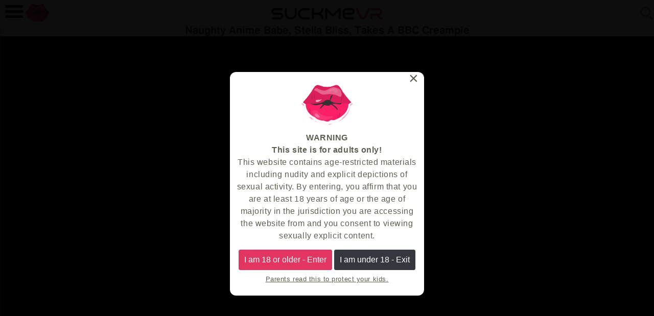

--- FILE ---
content_type: text/html; charset=UTF-8
request_url: https://suckmevr.com/stella-bliss-02/
body_size: 45017
content:

<!DOCTYPE html>
<html lang="en">
<head>
  <meta charset="UTF-8">
  <meta name="viewport" content="width=device-width">
    <title>  Naughty Anime Babe, Stella Bliss, Takes A BBC Creampie | Suck Me VR</title>
  <meta name="description" content="Stella Bliss loves filming with us because she knows we have a black friend she can fuck. And she is crazy for BBC. You can see that from the way...">
      <meta name="keywords" content="Stella Bliss,Blowjob,Close Up,Creampie,Cumshot,Interracial,Piercings,Shaved Pussy,Small Tits,Spread pussy,Tattoos,V">
    <link rel="profile" href="http://gmpg.org/xfn/11">
  <link rel="icon" href="/favicon.ico">
  <link rel="icon" href="https://suckmevr.com/wp-content/themes/suckmevr/images/logo-icon.svg" type="image/svg+xml">
  <link rel="apple-touch-icon" sizes="180x180" href="https://suckmevr.com/wp-content/themes/suckmevr/images/fav/apple-touch-icon.png">
  <link rel="manifest" href="https://suckmevr.com/wp-content/themes/suckmevr/images/fav/site.webmanifest">
  <link rel="canonical" href="https://suckmevr.com/stella-bliss-02/">
  <meta name="apple-mobile-web-app-title" content="Suck Me VR">
  <meta name="application-name" content="Suck Me VR">
  <meta name="theme-color" content="#ffffff">
  <link rel="dns-prefetch" href="//static.suckmevr.com/">
  <link rel="preconnect" crossorigin href="https://static.suckmevr.com">
   <link rel="alternate" type="application/rss+xml" title="RSS 2.0" href="//feed/">
  <meta http-equiv="X-UA-Compatible" content="IE=edge">
  <meta name="RATING" content="RTA-5042-1996-1400-1577-RTA">
  <style>
  /*! normalize.css v8.0.1 | MIT License | github.com/necolas/normalize.css */html{line-height:1.15;-webkit-text-size-adjust:100%}body{margin:0}main{display:block}h1{font-size:2em;margin:0.67em 0}hr{box-sizing:content-box;height:0;overflow:visible}pre{font-family:monospace, monospace;font-size:1em}a{background-color:transparent}abbr[title]{border-bottom:none;text-decoration:underline;text-decoration:underline dotted}b,strong{font-weight:bolder}code,kbd,samp{font-family:monospace, monospace;font-size:1em}small{font-size:80%}sub,sup{font-size:75%;line-height:0;position:relative;vertical-align:baseline}sub{bottom:-0.25em}sup{top:-0.5em}img{border-style:none}button,input,optgroup,select,textarea{font-family:inherit;font-size:100%;line-height:1.15;margin:0}button,input{overflow:visible}button,select{text-transform:none}button,[type="button"],[type="reset"],[type="submit"]{-webkit-appearance:button}button::-moz-focus-inner,[type="button"]::-moz-focus-inner,[type="reset"]::-moz-focus-inner,[type="submit"]::-moz-focus-inner{border-style:none;padding:0}button:-moz-focusring,[type="button"]:-moz-focusring,[type="reset"]:-moz-focusring,[type="submit"]:-moz-focusring{outline:1px dotted ButtonText}fieldset{padding:0.35em 0.75em 0.625em}legend{box-sizing:border-box;color:inherit;display:table;max-width:100%;padding:0;white-space:normal}progress{vertical-align:baseline}textarea{overflow:auto}[type="checkbox"],[type="radio"]{box-sizing:border-box;padding:0}[type="number"]::-webkit-inner-spin-button,[type="number"]::-webkit-outer-spin-button{height:auto}[type="search"]{-webkit-appearance:textfield;outline-offset:-2px}[type="search"]::-webkit-search-decoration{-webkit-appearance:none}::-webkit-file-upload-button{-webkit-appearance:button;font:inherit}details{display:block}summary{display:list-item}template{display:none}[hidden]{display:none}#inputMenuToggle{display:none}#menuToggle{position:fixed;top:10px;left:10px;width:40px;z-index:1;cursor:pointer;-webkit-user-select:none;user-select:none;-webkit-touch-callout:none}#menuToggle .bar1,#menuToggle .bar2,#menuToggle .bar3{width:35px;height:5px;transition:0.4s}#menuToggle input:checked+label span.bar1{-webkit-transform:rotate(-45deg) translate(-9px, 5px);transform:rotate(-45deg) translate(-9px, 5px)}#menuToggle input:checked+label span.bar2{opacity:0}#menuToggle input:checked+label span.bar3{-webkit-transform:rotate(45deg) translate(-9px, -8px);transform:rotate(45deg) translate(-9px, -8px)}#menuToggle input:checked ~ ul{left:0}#menuToggle a{text-decoration:none;display:block}#menuToggle a.cta{color:#fff;background-color:#d81b58}#menuToggle a.mem{color:#fff;background-color:#36373e}#menuToggle a:hover{color:#fff;background-color:#8a1239}#menuToggle a:hover.cta{color:#fff;background:#d81b58}#menuToggle a:hover.mem{color:#fff;background:#000}#menuToggle span{display:block;width:33px;height:4px;margin-bottom:5px;position:relative;background:#000;border-radius:3px;z-index:1}#menuTop{position:fixed;width:100%;top:49px;left:-100%;margin:0;padding:0;height:100%;min-height:100%;background:#fff;list-style-type:none;-webkit-font-smoothing:antialiased;-webkit-transition:all 0.1s cubic-bezier(0.77, 0.2, 0.05, 1);-moz-transition:all 0.1s cubic-bezier(0.77, 0.2, 0.05, 1);-o-transition:all 0.1s cubic-bezier(0.77, 0.2, 0.05, 1);-ms-transition:all 0.1s cubic-bezier(0.77, 0.2, 0.05, 1);transition:all 0.1s cubic-bezier(0.77, 0.2, 0.05, 1);-webkit-box-shadow:0px 4px 5px 0px gray;-moz-box-shadow:0px 4px 5px 0px gray;box-shadow:0px 4px 5px 0px gray}#menuTop a{padding:10px;font-size:18px;text-align:center}@media (min-width: 768px){#menuTop{width:300px;left:-300px}#menuTop a{text-align:left}}@media (min-width: 1024px){.address{background:url("[data-uri]");width:391px;height:10px;display:block;margin:0;padding:0}}.cards{background:url("[data-uri]") no-repeat center center;width:100px;height:30px}html{font-family:sans-serif}body{padding:0;margin:0;font-size:16px;line-height:150%;letter-spacing:0.035em;color:#5f5e53;box-sizing:border-box;min-height:100%}a:focus,button:focus,input:focus,textarea:focus{outline:none}img{max-width:100%;height:auto;border:0}img .block{display:block}img .inline{display:inline-block}a{color:#5f5e53;text-decoration:none}a:hover{color:#000;text-decoration:underline}.btn,.btn-outline,.btn-big{padding:5px 0px;text-align:center;text-decoration:none;border-radius:3px;-webkit-border-radius:3px;-moz-border-radius:3px;display:inline-block;background:#d81b58;color:#fff;border:0;cursor:pointer}.btn:hover,.btn-big:hover{background:#be194f;color:#fff}.button{cursor:pointer;margin:5px 0;padding:10px 32px;text-align:center;-webkit-user-select:none;-moz-user-select:none;-ms-user-select:none;user-select:none;vertical-align:middle;border-radius:3px;-webkit-border-radius:3px;-moz-border-radius:3px;display:inline-block;background:#36373e;border:1px solid #36373e;color:#fff;line-height:normal}.button:hover{text-decoration:none;background:none}.button-cta{cursor:pointer;margin:5px 0;padding:10px 2px;text-align:center;-webkit-user-select:none;-moz-user-select:none;-ms-user-select:none;user-select:none;vertical-align:middle;border-radius:3px;-webkit-border-radius:3px;-moz-border-radius:3px;display:inline-block;background:#36373e;border:1px solid #36373e;color:#fff;line-height:normal;font-weight:bold;display:block;font-size:22px;text-transform:uppercase}.button-cta small{display:block;font-size:12px;font-weight:normal;text-transform:none}.button-cta:hover{text-decoration:none;background:#000;border:1px solid #000;color:#fff}.rel{position:relative}.center{text-align:center}.left{text-align:left}.fleft{float:left}.right{text-align:right}.fright{float:right}.clear{clear:both}.block{display:block}.none{display:none !important}.sdesktop{display:none}.rounded{border-radius:5px;-webkit-border-radius:5px;-moz-border-radius:5px}.flex{-webkit-box-sizing:border-box;box-sizing:border-box;display:inline-block;letter-spacing:normal;word-spacing:normal;vertical-align:top;text-rendering:auto}.pure{letter-spacing:-0.31em;*letter-spacing:normal;*word-spacing:-0.43em;text-rendering:optimizespeed;display:-webkit-flex;-webkit-flex-flow:row wrap;display:-ms-flexbox;-ms-flex-flow:row wrap}.pure-u{display:inline-block;*display:inline;zoom:1;letter-spacing:normal;word-spacing:normal;vertical-align:top;text-rendering:auto}.icons .like use{-webkit-transition:all .1s ease;-moz-transition:all .1s ease;-o-transition:all .1s ease;-ms-transition:all .1s ease;transition:all .1s ease;fill-rule:evenodd;fill:transparent;color:#fff}.like use{-webkit-transition:all .1s ease;-moz-transition:all .1s ease;-o-transition:all .1s ease;-ms-transition:all .1s ease;transition:all .1s ease;fill-rule:evenodd;fill:transparent;color:#7b797a}.icons .unlike use,.unlike use{-webkit-transition:all .1s ease;-moz-transition:all .1s ease;-o-transition:all .1s ease;-ms-transition:all .1s ease;transition:all .1s ease;fill:#ed4956;color:#ed4956}.icons .addbookmark use{-webkit-transition:all .1s ease;-moz-transition:all .1s ease;-o-transition:all .1s ease;-ms-transition:all .1s ease;transition:all .1s ease;fill-rule:evenodd;fill:transparent;color:#fff}.addbookmark use{-webkit-transition:all .1s ease;-moz-transition:all .1s ease;-o-transition:all .1s ease;-ms-transition:all .1s ease;transition:all .1s ease;fill-rule:evenodd;fill:transparent;color:#7b797a}.delbookmark use{-webkit-transition:all .1s ease;-moz-transition:all .1s ease;-o-transition:all .1s ease;-ms-transition:all .1s ease;transition:all .1s ease;fill-rule:evenodd;fill:#7b797a;color:#7b797a}.icons .delbookmark use{-webkit-transition:all .1s ease;-moz-transition:all .1s ease;-o-transition:all .1s ease;-ms-transition:all .1s ease;transition:all .1s ease;fill-rule:evenodd;fill:#fff;color:#fff}.inactive use{-webkit-transition:all .1s ease;-moz-transition:all .1s ease;-o-transition:all .1s ease;-ms-transition:all .1s ease;transition:all .1s ease;fill-rule:evenodd;fill:#f8f8f8;color:#7b797a}.active use,.inactive use:hover,.inactive use:focus,.inactive use:active{-webkit-transition:all .1s ease;-moz-transition:all .1s ease;-o-transition:all .1s ease;-ms-transition:all .1s ease;transition:all .1s ease;fill-rule:evenodd;fill:#7b797a;color:#f8f8f8}#mainsvg{fill:#7b797a}#main{margin:49px auto}#main-fhg{margin:auto;max-width:1024px}.dots{cursor:pointer}.dots b{color:#36373e;font-weight:bold}.readmore{display:none}.end-trailer-container{display:none}#shadow{display:none;position:fixed;top:0px;left:0px;right:0px;bottom:0px;background-color:#000000;background-image:none;background-repeat:repeat;background-attachment:scroll;background-position:0% 0%;background-clip:border-box;background-origin:padding-box;background-size:auto auto;opacity:0}#videohtml5tour{-webkit-transform-style:preserve-3d;padding-top:52.5%;width:100%;max-width:1280px}.video-js{padding-top:56.25%}.vjs-fullscreen{padding-top:0px}.video-js.vjs-fullscreen{z-index:0}.vjs-poster{position:absolute;bottom:0}.vjs-default-skin .vjs-menu-button ul li{display:block;width:100%}.video-js .vjs-seek-to-live-control{display:none}.videoblog{-webkit-transform-style:preserve-3d;width:100%;max-width:1280px}.footer{margin:auto;max-width:1280px}.footer p{font-size:10px;line-height:100%;letter-spacing:0}.footer small{font-size:10px;line-height:100%;letter-spacing:0}.shadow-on{-webkit-transition:all .3s ease;-moz-transition:all .3s ease;-o-transition:all .3s ease;-ms-transition:all .3s ease;transition:all .3s ease;opacity:0.89}.content{width:100%;min-width:100%;letter-spacing:-0.31em;text-rendering:optimizespeed;font-family:FreeSans, Arimo, "Droid Sans", Helvetica, Arial, sans-serif}.content h1,.content h2,.content h5{color:#36373e}.content p{margin:0;padding:5px;text-align:justify}.content p strong{color:#5f5e53}.content p a{color:#d81b58}.content p.error{color:#ee2d3e;border:solid 1px #ee2d3e}.content h1,.content h2,.content h3,.content h4,.content h5{margin:0;padding:0;font-weight:bold;display:block}.content h1{font-size:22px}.content h2,.content h4{font-size:20px}.content h3{font-size:16px;font-weight:normal}.content h5{font-size:16px;font-weight:bold}.content div,.content article{letter-spacing:normal;word-spacing:normal;vertical-align:top;text-rendering:auto}.content nav a{color:#36373e;font-size:16px;margin:0}.content nav a.button{color:#fff}.content nav a:hover.button{color:#fff}.content nav .full{display:block;width:100%;padding:10px 0;margin-bottom:5px}.content nav a.page-numbers{min-width:40px;padding:5px;text-align:center;-webkit-user-select:none;-moz-user-select:none;-ms-user-select:none;user-select:none;vertical-align:middle;border-radius:3px;-webkit-border-radius:3px;-moz-border-radius:3px;display:inline-block;border:1px solid #36373e;color:#36373e;line-height:normal}.content nav a.page-numbers:hover{background:#36373e;border:1px solid #36373e;color:#fff;line-height:normal}.content nav a.current{min-width:40px;padding:5px;text-align:center;-webkit-user-select:none;-moz-user-select:none;-ms-user-select:none;user-select:none;vertical-align:middle;border-radius:3px;-webkit-border-radius:3px;-moz-border-radius:3px;display:inline-block;background:#36373e;border:1px solid #36373e;color:#fff;line-height:normal}.content .padding-top{margin-top:0px}.content .ac-container{margin:auto;max-width:1024px}.content .ac-container .arrow{border:solid black;border-width:0 3px 3px 0;display:inline-block;padding:3px}.content .ac-container input{display:none}.content .ac-container .frame{border:1px solid #e8e8e8;border-radius:5px;-webkit-border-radius:5px;-moz-border-radius:5px;background:#fcfcfc;margin:5px}.content .ac-container label{padding:10px 25px 10px 15px;margin-bottom:0;position:relative;text-align:left;font-size:16px;font-weight:bold;color:#5f5e53;display:block;cursor:pointer}.content .ac-container label span{position:absolute;right:10px;top:18px;-moz-transform:rotate(45deg);-ms-transform:rotate(45deg);-webkit-transform:rotate(45deg);-o-transform:rotate(45deg);transform:rotate(45deg);-webkit-transition:all .3s ease;-moz-transition:all .3s ease;-o-transition:all .3s ease;-ms-transition:all .3s ease;transition:all .3s ease}.content .ac-container input:checked+label span{-moz-transform:rotate(-135deg);-ms-transform:rotate(-135deg);-webkit-transform:rotate(-135deg);-o-transform:rotate(-135deg);transform:rotate(-135deg)}.content .ac-container article{background:#fff;overflow:hidden;height:0px;-webkit-transition:height 0.3s ease-in-out, box-shadow 0.6s linear;-moz-transition:height 0.3s ease-in-out, box-shadow 0.6s linear;-o-transition:height 0.3s ease-in-out, box-shadow 0.6s linear;-ms-transition:height 0.3s ease-in-out, box-shadow 0.6s linear;transition:height 0.3s ease-in-out, box-shadow 0.6s linear}.content .ac-container input:checked ~ article{border-top:1px solid #e8e8e8;height:auto}.content .ac-container article p{text-align:left;margin:0;padding:20px}.content .intro,.content .comments{max-width:1280px;margin:2px auto}.content .intro hr,.content .comments hr{height:1px;display:block;background:#eaeaea;border:0;margin:0;padding:0}.content .intro h2,.content .comments h2{display:block;text-align:center}.content .intro .social,.content .comments .social{color:#d81b58;text-decoration:underline}.content .intro .social:hover,.content .comments .social:hover{color:#d81b58;text-decoration:underline}.content .modelframe{width:50%}.content .siteframe{width:100%}.content .bonussiteframe{width:100%}.content .model-photo{width:100%;float:left;text-align:center}.content .model-rate-title{width:60%;float:left}.content .model-rate{width:60%;float:left}.content .model-rate strong{padding-left:20px;min-width:110px;display:inline-block}.content .model-profile{width:100%;float:left}.content .model-profile strong{padding-left:20px;min-width:110px;display:inline-block}.content .buttonlike,.content .buttonbookmark{border:0;background:none;cursor:pointer}.content .videoinfo{max-width:1280px;margin:0 auto}.content .videoinfo hr{height:1px;display:block;background:#eaeaea;border:0;margin:5px 0;padding:0}.content .videoinfo h1{margin:0;padding:0px;font-size:20px;line-height:normal;font-weight:bold}.content .videoinfo video{border-radius:5px;-webkit-border-radius:5px;-moz-border-radius:5px}.content .videoinfo ul{display:-ms-flexbox;display:-webkit-flex;display:flex;flex-wrap:wrap;-webkit-flex-wrap:wrap;-webkit-box-orient:horizontal;-webkit-box-direction:normal;-ms-flex-flow:row wrap;flex-flow:row wrap;padding:0;margin:0;list-style-type:none}.content .videoinfo li{padding:0;width:25%}.content .videoinfo li div{line-height:20px;position:relative;margin-left:20px;text-indent:5px}.content .videoinfo li div svg{position:absolute;left:-20px;top:0}.content .videoinfo li.middle{width:50%}.content .videoinfo .video-photos{float:right;margin-right:5px;text-align:right}.content .videoinfo .model-thumb{display:inline-block;width:150px;text-align:right}.content .videoinfo .model-thumb .mroundedthumbs{border:solid 2px #fff;-webkit-border-radius:50%;-moz-border-radius:50%;border-radius:50%;width:60px;height:60px}.content .videoinfo article{margin:auto;padding:5px 0;max-width:1280px}.content .videoinfo article h2{font-size:20px;line-height:normal}.content .videoinfo header{margin:5px 0}.content .videoinfo header h1{border-bottom:solid 1px #eaeaea;position:relative;margin:5px 0}.content .videoinfo .end-trailer-container{max-width:1280px;width:100%;text-align:center;color:#fff}.content .videoinfo .end-trailer-container svg{display:none}.content .videoinfo .end-trailer-container .inner-end{position:absolute;top:0;left:0;width:100%;height:100%;background-color:rgba(0,0,0,0.7);font-size:16px;line-height:120%;letter-spacing:0.035em}.content .videoinfo .end-trailer-container .inner-end h2{color:#d81b58}.content .videoinfo .end-trailer-container .inner-end-inner{margin-top:0px}.content .download_trailer,.content .download{display:-ms-flexbox;display:-webkit-flex;display:flex;flex-wrap:wrap;-webkit-flex-wrap:wrap;-webkit-box-orient:horizontal;-webkit-box-direction:normal;-ms-flex-flow:row wrap;flex-flow:row wrap;padding:0;margin:0;list-style-type:none}.content .download_trailer li,.content .download li{text-align:center;width:50%;font-size:16px;font-weight:bold;margin:5px 0}.content .download_trailer li a,.content .download li a{width:90%;font-weight:bold}.content .download_trailer li button,.content .download li button{width:90%;font-weight:bold;height:45px}.content .download_trailer li small,.content .download li small{display:block;font-size:12px;font-weight:normal}.content .modelinfo{margin:5px;text-align:center;position:relative}.content .modelinfo .roundedthumbs{border-radius:5px;-webkit-border-radius:5px;-moz-border-radius:5px}.content .modelinfo .buttonlikemodel{position:absolute;bottom:32px;left:0}.content .modelinfo .buttonbookmarkmodel{position:absolute;bottom:32px;right:0}.content .modelinfo a{color:#36373e;font-size:16px;margin:0}.content .siteinfo{margin:5px;text-align:center;position:relative}.content .siteinfo .roundedthumbs{border-radius:300px;-webkit-border-radius:300px;-moz-border-radius:300px}.content .siteinfo a{color:#36373e;font-size:16px;margin:0}.content .siteinfo .button{cursor:pointer;margin:5px 0;padding:10px 32px;text-align:center;-webkit-user-select:none;-moz-user-select:none;-ms-user-select:none;user-select:none;vertical-align:middle;border-radius:3px;-webkit-border-radius:3px;-moz-border-radius:3px;display:inline-block;background:#36373e;border:1px solid #36373e;color:#fff;width:60%}.content .siteinfo .button:hover{text-decoration:none}.content .divroundedthumbs{border:solid 2px #fff;-webkit-border-radius:50%;-moz-border-radius:50%;border-radius:50%;position:absolute;bottom:-15px;right:10px;display:block;width:60px;height:60px}.content .bigroundedthumbs{border:solid 2px #fff;-webkit-border-radius:50%;-moz-border-radius:50%;border-radius:50%;position:absolute;top:15px;left:15px;display:block;width:80px;height:80px}.content .smallroundedthumbs{-webkit-border-radius:50%;-moz-border-radius:50%;border-radius:50%}.content .duration{border-radius:3px;-webkit-border-radius:3px;-moz-border-radius:3px;padding:5px;background-color:rgba(0,0,0,0.5);position:absolute;bottom:10px;left:5px;color:#fff;line-height:20px}.content .duration svg{float:left;margin-right:2px}.content .thumb-videos{padding:0;margin:0}.content .thumb-videos .thumb{position:relative;text-align:center;width:100%}.content .thumb-videos p{overflow:hidden;text-overflow:ellipsis;margin:0}.content .header-model{width:100%;background-size:auto auto;background-size:cover;overflow:hidden;background-repeat:no-repeat;background-position:center;background-color:#000}.content .header-model hr{padding:0 0 30%;border:0}.content .header-model .info{position:relative;background:-webkit-gradient(linear, left top, left bottom, from(transparent), to(#000));background:linear-gradient(to bottom, rgba(0,0,0,0) 0%,#000000 100%);padding:10px}.content .header-model .info h1{color:#fff;margin:0;padding:0px;font-size:20px;line-height:normal;font-weight:normal}.content .header-model .info h2{font-size:14px;line-height:normal;color:#fff;font-weight:normal}.content .header-model .info .icons{position:absolute;right:0;bottom:5px}.content .cat{line-height:26px;position:relative;margin-left:20px;text-indent:5px}.content .cat svg{position:absolute;left:-20px;top:0}.content .cat a{margin:0px;border-radius:3px;background:#ececec;padding:4px 8px;font-size:12px;font-weight:bold;line-height:26px;white-space:nowrap}.content .join-container{margin:auto;max-width:640px;text-align:center}.content .comments span{line-height:26px;position:relative;margin-left:20px;margin-right:5px;text-indent:5px}.content .comments span svg{position:absolute;left:-20px;top:0}.content .comments ul{display:-ms-flexbox;display:-webkit-flex;display:flex;flex-wrap:wrap;-webkit-flex-wrap:wrap;-webkit-box-orient:horizontal;-webkit-box-direction:normal;-ms-flex-flow:row wrap;flex-flow:row wrap;padding:0;margin:0;list-style-type:none}.content .comments li{margin:0;width:100%;margin-top:5px}.content .comments li li{margin-left:10px;width:100%}.content .comments .depth-1{margin-top:10px;background-color:#fdfdfd;border:solid 1px #555}.content .comments .depth-2{background-color:#f0f0f0}.content .comments .depth-3{background-color:#e0e0e0}.content .comments .depth-4{background-color:#d0d0d0}.content .comments .depth-5{background-color:#c0c0c0}.content .comments .parent{border-left:solid 1px #000}.content .comments input:checked+div{display:block;-webkit-transition:all .3s ease;-moz-transition:all .3s ease;-o-transition:all .3s ease;-ms-transition:all .3s ease;transition:all .3s ease}.content .comments .commentinput{display:none}form input[type="text"],form input[type="password"],form input[type="email"],form textarea,form select{border:1px solid #e8e8e8;border-radius:3px;background-color:#fcfcfc;padding:5px 0px;width:100%;margin-bottom:5px;min-height:24px}form input[type="text"]:focus,form input[type="password"]:focus,form input[type="email"]:focus{background-color:#fff;border-color:#36373e}form input[type="text"].invalid,form input[type="password"].invalid,form input[type="email"].invalid{border:1px solid #ee2d3e;background-color:#feddde}form input[type="text"].valid,form input[type="password"].valid,form input[type="email"].valid{border:1px solid #2dee3e;background-color:#ddfede}form input[type="radio"]{margin:0;padding:0;display:none;opacity:0}form label{cursor:pointer;border-radius:3px;border:1px solid #e8e8e8;background:#fcfcfc;padding:5px 5px;margin-bottom:5px;display:block}form label .price{display:block;font-size:18px;height:100%}form label .desc{display:block;line-height:14px;background:none;height:100%;width:100%}form label b{line-height:20px;display:block;font-weight:bold}form label:hover{text-decoration:none;background:#fff}form input[type="radio"]:checked+label{text-decoration:none;border:1px solid #2dee3e;background-color:#ddfede}form input[type="submit"]{cursor:pointer;margin:5px 0;padding:10px 32px;text-align:center;-webkit-user-select:none;-moz-user-select:none;-ms-user-select:none;user-select:none;vertical-align:middle;border-radius:3px;-webkit-border-radius:3px;-moz-border-radius:3px;display:inline-block;background:#be194f;border:1px solid #be194f;color:#fff;font-weight:bold}form .wide{width:60%}form .off_price{font-size:10px;background:green;text-transform:uppercase;padding:2px 5px;border-radius:3px;color:#fff;margin:0px 10px}form .off_price_red{font-size:10px;background:#ee2d3e;text-transform:uppercase;padding:2px 5px;border-radius:3px;color:#fff;margin:0px 10px}form .error{color:#ee2d3e}.popup{visibility:hidden;position:fixed;right:0;left:0;bottom:0;top:0;z-index:100;background:#000;background:rgba(0,0,0,0.95);-webkit-transition:opacity 500ms ease-in-out;-moz-transition:opacity 500ms ease-in-out;-ms-transition:opacity 500ms ease-in-out;-o-transition:opacity 500ms ease-in-out;transition:opacity 500ms ease-in-out;opacity:0;-webkit-box-align:center;-webkit-align-items:center;-ms-flex-align:center;align-items:center;-webkit-box-orient:vertical;-webkit-box-direction:normal;-webkit-flex-direction:column;-ms-flex-direction:column;flex-direction:column;-webkit-overflow-scrolling:touch;-webkit-tap-highlight-color:transparent;overflow-y:auto}.popup .popup-main{width:260px;border-radius:12px;-webkit-border-radius:12px;-moz-border-radius:12px;-o-border-radius:12px;top:50%;left:50%;transform:translate(-50%, -50%);-webkit-transform:translate(-50%, -50%);-moz-transform:translate(-50%, -50%);-ms-transform:translate(-50%, -50%);-o-transform:translate(-50%, -50%);position:relative;max-height:100%;overflow:hidden;position:fixed;background:#fff;text-align:center;padding:10px}.popup .popup-main .signuptab{display:none}.popup .popup-main .popupclose{font-size:32px;position:absolute;right:10px;top:0px;display:block;cursor:pointer}.popup .popup-main h3{margin:0px}.popup .popup-main p,.popup .popup-main h4{margin:0;margin-bottom:10px}.popup .popup-main h4{color:#5ab4e7;font-size:16px}.popup .popup-main h5{color:#5ab4e7;font-size:16px;margin:0}.popup .popup-main .link{display:block;background-color:transparent;border-top:1px solid #dbdbdb;cursor:pointer;line-height:40px;margin:0;min-height:36px;padding:4px 8px;text-align:center;-webkit-user-select:none;-moz-user-select:none;-ms-user-select:none;user-select:none;vertical-align:middle}.popup .popup-main .button{cursor:pointer;margin:5px 0;padding:10px 32px;text-align:center;-webkit-user-select:none;-moz-user-select:none;-ms-user-select:none;user-select:none;vertical-align:middle;border-radius:3px;-webkit-border-radius:3px;-moz-border-radius:3px;display:inline-block;background:#5ab4e7;border:1px solid #5ab4e7;color:#fff;width:60%}.popup .popup-main .button:hover{text-decoration:none}.popup .popup-main .button-outline{cursor:pointer;margin:0;padding:10px 32px;text-align:center;-webkit-user-select:none;-moz-user-select:none;-ms-user-select:none;user-select:none;vertical-align:middle;border-radius:3px;-webkit-border-radius:3px;-moz-border-radius:3px;display:inline-block;border:1px solid #5ab4e7;background:#fff;color:#000;width:60%}.popup .popup-main .button-outline:hover{text-decoration:none}.popup .popup-main .navbutton{cursor:pointer;margin:5px 0;padding:10px;text-align:center;-webkit-user-select:none;-moz-user-select:none;-ms-user-select:none;user-select:none;vertical-align:middle;border-radius:3px;-webkit-border-radius:3px;-moz-border-radius:3px;display:inline-block;background:#5ab4e7;border:1px solid #5ab4e7;color:#fff}.popup .popup-main .navbutton:hover{text-decoration:none}.popup .popup-main .navbutton-gray{cursor:pointer;margin:5px 0;padding:10px;text-align:center;-webkit-user-select:none;-moz-user-select:none;-ms-user-select:none;user-select:none;vertical-align:middle;border-radius:3px;-webkit-border-radius:3px;-moz-border-radius:3px;display:inline-block;background:#36373e;border:1px solid #36373e;color:#fff}.popup .popup-main .navbutton-gray:hover{text-decoration:none}.popup .popup-main .navbutton-red{cursor:pointer;margin:5px 0;padding:10px;text-align:center;-webkit-user-select:none;-moz-user-select:none;-ms-user-select:none;user-select:none;vertical-align:middle;border-radius:3px;-webkit-border-radius:3px;-moz-border-radius:3px;display:inline-block;background:#e33561;border:1px solid #e33561;color:#fff}.popup .popup-main .navbutton-red:hover{text-decoration:none}.gallery ul,.gallery-fhg ul{display:-ms-flexbox;display:-webkit-flex;display:flex;flex-wrap:wrap;-webkit-flex-wrap:wrap;-webkit-box-orient:horizontal;-webkit-box-direction:normal;-ms-flex-flow:row wrap;flex-flow:row wrap;padding:0;margin:0;list-style-type:none}.gallery li,.gallery-fhg li{padding:0;margin:1px;height:25vw;flex-grow:1;-webkit-flex-grow:1;-ms-flex-grow:1;min-height:1px}.gallery .flexend,.gallery-fhg .flexend{flex-grow:10;-webkit-flex-grow:10;-ms-flex-grow:10}.gallery img,.gallery-fhg img{max-height:100%;min-width:100%;object-fit:cover;vertical-align:bottom;height:auto;border-radius:5px;-webkit-border-radius:5px;-moz-border-radius:5px}.gallery-fhg li{height:45vw}#header{background:#f8f8f8;position:fixed;top:0px;left:0px;width:100%;height:50px;border-bottom:1px solid #eaeaea;-webkit-box-shadow:8px 0px 13px 0px rgba(7,29,84,0.1);-moz-box-shadow:8px 0px 13px 0px rgba(7,29,84,0.1);box-shadow:8px 0px 13px 0px rgba(7,29,84,0.1);opacity:0.9}#header .logosvg{float:left;width:25%;text-align:left}#header .logosvg svg{margin-left:40px}#header .mainsvg{float:left;width:50%;text-align:center}#header .searchsvg{display:inline-block;cursor:pointer;position:absolute;right:0;top:5px}#header .langsvg{float:right;width:52px;height:50px;text-align:right}#header .searchinput{clear:both;width:100%;text-align:center;display:none}#header .langinput{clear:both;text-align:center;display:none}#header header{margin:0 8px}#header header .title{text-align:center}#header header #lang-toggle{display:none}#header header .lang-toggle{margin-top:4px;cursor:pointer;text-align:right;width:100%}#header header #search-toggle{display:none}#header header .search-toggle{margin-top:4px;cursor:pointer;text-align:right;width:100%}#header header input:checked+div{display:block;-webkit-transition:all .3s ease;-moz-transition:all .3s ease;-o-transition:all .3s ease;-ms-transition:all .3s ease;transition:all .3s ease}#header header form{padding:0;margin-bottom:5px;position:relative;width:100%;text-align:center}#header header form input[type="text"]{color:#000;border:1px solid #eaeaea;background-color:#fff;border-radius:3px;-webkit-border-radius:3px;-moz-border-radius:3px;width:70%;text-indent:15px;outline:0;line-height:24px;height:34px;display:inline-block}#header header form input[type="submit"]{margin:0;background:#ffd03f;border:1px solid #e8e8e8;color:#000;height:34px}#header header form button{display:block;background:none;position:absolute;border:0;top:0;right:0;cursor:pointer;border:none}#footer{background:#f8f8f8;opacity:0.9;-ms-filter:"progid:DXImageTransform.Microsoft.Alpha(Opacity=90)";filter:alpha(opacity=90);font-size:12px;position:fixed;height:55px;bottom:0px;left:0px;width:100%;-webkit-box-shadow:8px 0px 13px 0px rgba(7,29,84,0.1);-moz-box-shadow:8px 0px 13px 0px rgba(7,29,84,0.1);box-shadow:8px 0px 13px 0px rgba(7,29,84,0.1)}#footer a,#footer button{padding-top:5px;display:block;float:left;width:16.6666667%;background:none;cursor:pointer;border:none;position:relative;line-height:normal}#footer span{display:block;text-align:center;margin:0;padding:0}#footer a.join{background:#d81b58}#footer a.join span{color:#ffffff}#footer a.member{background:#36373e}#footer a.member span{color:#ffffff}@media (min-width: 480px) and (max-width: 767px){.content .thumb-videos{padding:3px;width:50%}.content .modelframe{width:33.3333%}.content .siteframe{width:50%}.content .bonussiteframe{width:50%}.content .header-model hr{padding:0 0 20%}.content .model-profile{width:50%}.content .model-rate{width:50%}.content .videoinfo .end-trailer-container svg{display:inline}.content .videoinfo .end-trailer-container .inner-end-inner{margin-top:5px}.content .videoinfo .end-trailer-container .inner-end-inner h2{margin:10px}.gallery li{height:20vw}.gallery-fhg li{height:35vw}}@media (min-width: 768px) and (max-width: 1023px){.dots{display:none}.readmore{display:inline}.content nav .full{display:inline-block;width:auto;padding:10px 32px}.content .thumb-videos{padding:5px;width:50%}.content .modelframe{width:33.3333334%}.content .siteframe{width:50%}.content .bonussiteframe{width:50%}.content .bigroundedthumbs{top:15px;left:15px;display:block;width:120px;height:120px}.content .header-model hr{padding:0 0 20%}.content .header-model .info h1{font-size:22px}.content .header-model .info h2{font-size:16px}.content .model-photo{width:300px;float:left;text-align:center}.content .model-profile{width:33.333333%}.content .videoinfo h1{font-size:20px}.content .videoinfo li{padding:0;width:auto;margin-right:10px}.content .videoinfo li div{line-height:20px;position:relative;margin-left:20px;text-indent:5px}.content .videoinfo li div svg{position:absolute;left:-20px;top:0}.content .videoinfo li.middle{width:auto}.content .videoinfo .model-thumb{display:inline-block;float:right}.content .videoinfo .video-photos{float:none;margin-right:0px;text-align:left}.content .videoinfo .end-trailer-container svg{display:inline;width:150px;height:150px}.content .videoinfo .end-trailer-container .inner-end{line-height:150%}.content .videoinfo .end-trailer-container .inner-end-inner{margin-top:25px}.content .videoinfo .end-trailer-container .inner-end-inner h2{font-size:24px;margin:10px}.content .videoinfo .end-trailer-container .inner-end-inner h3{font-size:20px}.content .download_trailer li,.content .download li{width:33%}.content .download_trailer li small,.content .download li small{font-size:12px}.popup .popup-main{width:360px}.gallery li{margin:2px;height:15vw}.gallery-fhg li{height:25vw}}@media (min-width: 1024px) and (max-width: 1279px){.dots{display:none}.readmore{display:inline}.content nav .full{display:inline-block;width:auto;padding:10px 32px}.content .thumb-videos{padding:5px;width:33.333333%}.content .modelframe{width:25%}.content .siteframe{width:50%}.content .bonussiteframe{width:33.333334%}.content .bigroundedthumbs{top:25px;left:25px;display:block;width:160px;height:160px}.content .header-model hr{padding:0 0 20%}.content .header-model .info h1{font-size:24px}.content .header-model .info h2{font-size:16px}.content .model-photo{width:300px;float:left;text-align:center}.content .model-profile{width:33.333333%}.content .videoinfo h1{font-size:20px}.content .videoinfo li{padding:0;width:auto;margin-right:10px}.content .videoinfo li div{line-height:20px;position:relative;margin-left:20px;text-indent:5px}.content .videoinfo li div svg{position:absolute;left:-20px;top:0}.content .videoinfo li.middle{width:auto}.content .videoinfo .model-thumb{display:inline-block;float:right}.content .videoinfo .video-photos{float:none;margin-right:0px;text-align:left}.content .videoinfo .end-trailer-container svg{display:inline;width:150px;height:150px}.content .videoinfo .end-trailer-container .inner-end{line-height:150%}.content .videoinfo .end-trailer-container .inner-end-inner{margin-top:25px}.content .videoinfo .end-trailer-container .inner-end-inner h2{font-size:24px;margin:10px}.content .videoinfo .end-trailer-container .inner-end-inner h3{font-size:20px}.content .download li{width:14.20%}.content .download li small{font-size:12px}.content .download_trailer li{width:33%}.content .download_trailer li small{font-size:12px}.popup .popup-main{width:360px}.gallery li{margin:3px;height:15vw}.gallery-fhg li{height:20vw}}@media (min-width: 1280px) and (max-width: 1919px){.dots{display:none}.readmore{display:inline}.content nav .full{display:inline-block;width:auto;padding:10px 32px}.content .thumb-videos{padding:5px;width:33.333333%}.content .modelframe{width:20%}.content .siteframe{width:33.33333%}.content .bonussiteframe{width:33.33333%}.content .bigroundedthumbs{top:25px;left:25px;display:block;width:160px;height:160px}.content .header-model hr{padding:0 0 20%}.content .header-model .info h1{font-size:26px}.content .header-model .info h2{font-size:18px}.content .model-photo{width:300px;float:left;text-align:center}.content .model-profile{width:33.333333%}.content .videoinfo h1{font-size:20px}.content .videoinfo li{padding:0;width:auto;margin-right:10px}.content .videoinfo li div{line-height:20px;position:relative;margin-left:20px;text-indent:5px}.content .videoinfo li div svg{position:absolute;left:-20px;top:0}.content .videoinfo li.middle{width:auto}.content .videoinfo .model-thumb{display:inline-block;float:right}.content .videoinfo .video-photos{float:none;margin-right:0px;text-align:left}.content .videoinfo .end-trailer-container svg{display:inline;width:150px;height:150px}.content .videoinfo .end-trailer-container .inner-end{line-height:150%}.content .videoinfo .end-trailer-container .inner-end-inner{margin-top:25px}.content .videoinfo .end-trailer-container .inner-end-inner h2{font-size:24px;margin:10px}.content .videoinfo .end-trailer-container .inner-end-inner h3{font-size:20px}.content .download li{width:14.20%}.content .download li small{font-size:12px}.content .download_trailer li{width:33%}.content .download_trailer li small{font-size:12px}.popup .popup-main{width:360px}.gallery li{margin:3px;height:10vw}.gallery-fhg li{height:15vw}}@media (min-width: 1920px){.dots{display:none}.readmore{display:inline}#main{padding:5px}.content nav .full{display:inline-block;width:auto;padding:10px 32px}.content .thumb-videos{padding:10px;width:25%}.content .modelframe{width:20%}.content .siteframe{width:33.33333%}.content .bonussiteframe{width:33.33333%}.content .bigroundedthumbs{top:25px;left:25px;display:block;width:160px;height:160px}.content .header-model hr{padding:0 0 20%}.content .header-model .info h1{font-size:26px}.content .header-model .info h2{font-size:18px}.content .model-photo{width:300px;float:left;text-align:center}.content .model-profile{width:33.333333%}.content .videoinfo h1{font-size:20px}.content .videoinfo li{padding:0;width:auto;margin-right:10px}.content .videoinfo li div{line-height:20px;position:relative;margin-left:20px;text-indent:5px}.content .videoinfo li div svg{position:absolute;left:-20px;top:0}.content .videoinfo li.middle{width:auto}.content .videoinfo .tags-details{width:100%;display:block}.content .videoinfo .model-thumb{display:inline-block;float:right}.content .videoinfo .video-photos{float:none;margin-right:0px;text-align:left}.content .videoinfo .end-trailer-container svg{display:inline;width:150px;height:150px}.content .videoinfo .end-trailer-container .inner-end{line-height:150%}.content .videoinfo .end-trailer-container .inner-end-inner{margin-top:25px}.content .videoinfo .end-trailer-container .inner-end-inner h2{font-size:24px;margin:10px}.content .videoinfo .end-trailer-container .inner-end-inner h3{font-size:20px}.content .download li{width:14.20%}.content .download li small{font-size:12px}.content .download_trailer li{width:33%}.content .download_trailer li small{font-size:12px}.popup .popup-main{width:360px}.gallery li{margin:3px;height:8vw}.gallery-fhg li{height:15vw}}.video-js .vjs-big-play-button .vjs-icon-placeholder:before,.vjs-button>.vjs-icon-placeholder:before,.video-js .vjs-modal-dialog,.vjs-modal-dialog .vjs-modal-dialog-content{position:absolute;top:0;left:0;width:100%;height:100%}.video-js .vjs-big-play-button .vjs-icon-placeholder:before,.vjs-button>.vjs-icon-placeholder:before{text-align:center}@font-face{font-family:VideoJS;src:url([data-uri]) format("woff");font-weight:normal;font-style:normal}.vjs-icon-play,.video-js .vjs-big-play-button .vjs-icon-placeholder:before,.video-js .vjs-play-control .vjs-icon-placeholder{font-family:VideoJS;font-weight:normal;font-style:normal}.vjs-icon-play:before,.video-js .vjs-big-play-button .vjs-icon-placeholder:before,.video-js .vjs-play-control .vjs-icon-placeholder:before{content:"\f101"}.vjs-icon-play-circle{font-family:VideoJS;font-weight:normal;font-style:normal}.vjs-icon-play-circle:before{content:"\f102"}.vjs-icon-pause,.video-js .vjs-play-control.vjs-playing .vjs-icon-placeholder{font-family:VideoJS;font-weight:normal;font-style:normal}.vjs-icon-pause:before,.video-js .vjs-play-control.vjs-playing .vjs-icon-placeholder:before{content:"\f103"}.vjs-icon-volume-mute,.video-js .vjs-mute-control.vjs-vol-0 .vjs-icon-placeholder{font-family:VideoJS;font-weight:normal;font-style:normal}.vjs-icon-volume-mute:before,.video-js .vjs-mute-control.vjs-vol-0 .vjs-icon-placeholder:before{content:"\f104"}.vjs-icon-volume-low,.video-js .vjs-mute-control.vjs-vol-1 .vjs-icon-placeholder{font-family:VideoJS;font-weight:normal;font-style:normal}.vjs-icon-volume-low:before,.video-js .vjs-mute-control.vjs-vol-1 .vjs-icon-placeholder:before{content:"\f105"}.vjs-icon-volume-mid,.video-js .vjs-mute-control.vjs-vol-2 .vjs-icon-placeholder{font-family:VideoJS;font-weight:normal;font-style:normal}.vjs-icon-volume-mid:before,.video-js .vjs-mute-control.vjs-vol-2 .vjs-icon-placeholder:before{content:"\f106"}.vjs-icon-volume-high,.video-js .vjs-mute-control .vjs-icon-placeholder{font-family:VideoJS;font-weight:normal;font-style:normal}.vjs-icon-volume-high:before,.video-js .vjs-mute-control .vjs-icon-placeholder:before{content:"\f107"}.vjs-icon-fullscreen-enter,.video-js .vjs-fullscreen-control .vjs-icon-placeholder{font-family:VideoJS;font-weight:normal;font-style:normal}.vjs-icon-fullscreen-enter:before,.video-js .vjs-fullscreen-control .vjs-icon-placeholder:before{content:"\f108"}.vjs-icon-fullscreen-exit,.video-js.vjs-fullscreen .vjs-fullscreen-control .vjs-icon-placeholder{font-family:VideoJS;font-weight:normal;font-style:normal}.vjs-icon-fullscreen-exit:before,.video-js.vjs-fullscreen .vjs-fullscreen-control .vjs-icon-placeholder:before{content:"\f109"}.vjs-icon-square{font-family:VideoJS;font-weight:normal;font-style:normal}.vjs-icon-square:before{content:"\f10a"}.vjs-icon-spinner{font-family:VideoJS;font-weight:normal;font-style:normal}.vjs-icon-spinner:before{content:"\f10b"}.vjs-icon-subtitles,.video-js .vjs-subtitles-button .vjs-icon-placeholder,.video-js .vjs-subs-caps-button .vjs-icon-placeholder,.video-js.video-js:lang(en-GB) .vjs-subs-caps-button .vjs-icon-placeholder,.video-js.video-js:lang(en-IE) .vjs-subs-caps-button .vjs-icon-placeholder,.video-js.video-js:lang(en-AU) .vjs-subs-caps-button .vjs-icon-placeholder,.video-js.video-js:lang(en-NZ) .vjs-subs-caps-button .vjs-icon-placeholder{font-family:VideoJS;font-weight:normal;font-style:normal}.vjs-icon-subtitles:before,.video-js .vjs-subtitles-button .vjs-icon-placeholder:before,.video-js .vjs-subs-caps-button .vjs-icon-placeholder:before,.video-js.video-js:lang(en-GB) .vjs-subs-caps-button .vjs-icon-placeholder:before,.video-js.video-js:lang(en-IE) .vjs-subs-caps-button .vjs-icon-placeholder:before,.video-js.video-js:lang(en-AU) .vjs-subs-caps-button .vjs-icon-placeholder:before,.video-js.video-js:lang(en-NZ) .vjs-subs-caps-button .vjs-icon-placeholder:before{content:"\f10c"}.vjs-icon-captions,.video-js .vjs-captions-button .vjs-icon-placeholder,.video-js:lang(en) .vjs-subs-caps-button .vjs-icon-placeholder,.video-js:lang(fr-CA) .vjs-subs-caps-button .vjs-icon-placeholder{font-family:VideoJS;font-weight:normal;font-style:normal}.vjs-icon-captions:before,.video-js .vjs-captions-button .vjs-icon-placeholder:before,.video-js:lang(en) .vjs-subs-caps-button .vjs-icon-placeholder:before,.video-js:lang(fr-CA) .vjs-subs-caps-button .vjs-icon-placeholder:before{content:"\f10d"}.vjs-icon-chapters,.video-js .vjs-chapters-button .vjs-icon-placeholder{font-family:VideoJS;font-weight:normal;font-style:normal}.vjs-icon-chapters:before,.video-js .vjs-chapters-button .vjs-icon-placeholder:before{content:"\f10e"}.vjs-icon-share{font-family:VideoJS;font-weight:normal;font-style:normal}.vjs-icon-share:before{content:"\f10f"}.vjs-icon-cog{font-family:VideoJS;font-weight:normal;font-style:normal}.vjs-icon-cog:before{content:"\f110"}.vjs-icon-circle,.video-js .vjs-play-progress,.video-js .vjs-volume-level{font-family:VideoJS;font-weight:normal;font-style:normal}.vjs-icon-circle:before,.video-js .vjs-play-progress:before,.video-js .vjs-volume-level:before{content:"\f111"}.vjs-icon-circle-outline{font-family:VideoJS;font-weight:normal;font-style:normal}.vjs-icon-circle-outline:before{content:"\f112"}.vjs-icon-circle-inner-circle{font-family:VideoJS;font-weight:normal;font-style:normal}.vjs-icon-circle-inner-circle:before{content:"\f113"}.vjs-icon-hd{font-family:VideoJS;font-weight:normal;font-style:normal}.vjs-icon-hd:before{content:"\f114"}.vjs-icon-cancel,.video-js .vjs-control.vjs-close-button .vjs-icon-placeholder{font-family:VideoJS;font-weight:normal;font-style:normal}.vjs-icon-cancel:before,.video-js .vjs-control.vjs-close-button .vjs-icon-placeholder:before{content:"\f115"}.vjs-icon-replay,.video-js .vjs-play-control.vjs-ended .vjs-icon-placeholder{font-family:VideoJS;font-weight:normal;font-style:normal}.vjs-icon-replay:before,.video-js .vjs-play-control.vjs-ended .vjs-icon-placeholder:before{content:"\f116"}.vjs-icon-facebook{font-family:VideoJS;font-weight:normal;font-style:normal}.vjs-icon-facebook:before{content:"\f117"}.vjs-icon-gplus{font-family:VideoJS;font-weight:normal;font-style:normal}.vjs-icon-gplus:before{content:"\f118"}.vjs-icon-linkedin{font-family:VideoJS;font-weight:normal;font-style:normal}.vjs-icon-linkedin:before{content:"\f119"}.vjs-icon-twitter{font-family:VideoJS;font-weight:normal;font-style:normal}.vjs-icon-twitter:before{content:"\f11a"}.vjs-icon-tumblr{font-family:VideoJS;font-weight:normal;font-style:normal}.vjs-icon-tumblr:before{content:"\f11b"}.vjs-icon-pinterest{font-family:VideoJS;font-weight:normal;font-style:normal}.vjs-icon-pinterest:before{content:"\f11c"}.vjs-icon-audio-description,.video-js .vjs-descriptions-button .vjs-icon-placeholder{font-family:VideoJS;font-weight:normal;font-style:normal}.vjs-icon-audio-description:before,.video-js .vjs-descriptions-button .vjs-icon-placeholder:before{content:"\f11d"}.vjs-icon-audio,.video-js .vjs-audio-button .vjs-icon-placeholder{font-family:VideoJS;font-weight:normal;font-style:normal}.vjs-icon-audio:before,.video-js .vjs-audio-button .vjs-icon-placeholder:before{content:"\f11e"}.vjs-icon-next-item{font-family:VideoJS;font-weight:normal;font-style:normal}.vjs-icon-next-item:before{content:"\f11f"}.vjs-icon-previous-item{font-family:VideoJS;font-weight:normal;font-style:normal}.vjs-icon-previous-item:before{content:"\f120"}.video-js{display:block;vertical-align:top;box-sizing:border-box;color:#fff;background-color:#000;position:relative;padding:0;font-size:10px;line-height:1;font-weight:normal;font-style:normal;font-family:Arial, Helvetica, sans-serif;word-break:initial}.video-js:-moz-full-screen{position:absolute}.video-js:-webkit-full-screen{width:100% !important;height:100% !important}.video-js[tabindex="-1"]{outline:none}.video-js *,.video-js *:before,.video-js *:after{box-sizing:inherit}.video-js ul{font-family:inherit;font-size:inherit;line-height:inherit;list-style-position:outside;margin-left:0;margin-right:0;margin-top:0;margin-bottom:0}.video-js.vjs-fluid,.video-js.vjs-16-9,.video-js.vjs-4-3{width:100%;max-width:100%;height:0}.video-js.vjs-16-9{padding-top:56.25%}.video-js.vjs-4-3{padding-top:75%}.video-js.vjs-fill{width:100%;height:100%}.video-js .vjs-tech{position:absolute;top:0;left:0;width:100%;height:100%}body.vjs-full-window{padding:0;margin:0;height:100%}.vjs-full-window .video-js.vjs-fullscreen{position:fixed;overflow:hidden;z-index:1000;left:0;top:0;bottom:0;right:0}.video-js.vjs-fullscreen{width:100% !important;height:100% !important;padding-top:0 !important}.video-js.vjs-fullscreen.vjs-user-inactive{cursor:none}.vjs-hidden{display:none !important}.vjs-disabled{opacity:0.5;cursor:default}.video-js .vjs-offscreen{height:1px;left:-9999px;position:absolute;top:0;width:1px}.vjs-lock-showing{display:block !important;opacity:1;visibility:visible}.vjs-no-js{padding:20px;color:#fff;background-color:#000;font-size:18px;font-family:Arial, Helvetica, sans-serif;text-align:center;width:300px;height:150px;margin:0px auto}.vjs-no-js a,.vjs-no-js a:visited{color:#66A8CC}.video-js .vjs-big-play-button{font-size:3em;line-height:1.5em;height:1.5em;width:3em;display:block;position:absolute;top:10px;left:10px;padding:0;cursor:pointer;opacity:1;border:0.06666em solid #fff;background-color:#2B333F;background-color:rgba(43,51,63,0.7);border-radius:0.3em;transition:all 0.4s}.vjs-big-play-centered .vjs-big-play-button{top:50%;left:50%;margin-top:-0.75em;margin-left:-1.5em}.video-js:hover .vjs-big-play-button,.video-js .vjs-big-play-button:focus{border-color:#fff;background-color:#73859f;background-color:rgba(115,133,159,0.5);transition:all 0s}.vjs-controls-disabled .vjs-big-play-button,.vjs-has-started .vjs-big-play-button,.vjs-using-native-controls .vjs-big-play-button,.vjs-error .vjs-big-play-button{display:none}.vjs-has-started.vjs-paused.vjs-show-big-play-button-on-pause .vjs-big-play-button{display:block}.video-js button{background:none;border:none;color:inherit;display:inline-block;font-size:inherit;line-height:inherit;text-transform:none;text-decoration:none;transition:none;-webkit-appearance:none;-moz-appearance:none;appearance:none}.vjs-control .vjs-button{width:100%;height:100%}.video-js .vjs-control.vjs-close-button{cursor:pointer;height:3em;position:absolute;right:0;top:0.5em;z-index:2}.video-js .vjs-modal-dialog{background:rgba(0,0,0,0.8);background:linear-gradient(180deg, rgba(0,0,0,0.8),rgba(255,255,255,0));overflow:auto}.video-js .vjs-modal-dialog>*{box-sizing:border-box}.vjs-modal-dialog .vjs-modal-dialog-content{font-size:1.2em;line-height:1.5;padding:20px 24px;z-index:1}.vjs-menu-button{cursor:pointer}.vjs-menu-button.vjs-disabled{cursor:default}.vjs-workinghover .vjs-menu-button.vjs-disabled:hover .vjs-menu{display:none}.vjs-menu .vjs-menu-content{display:block;padding:0;margin:0;font-family:Arial, Helvetica, sans-serif;overflow:auto}.vjs-menu .vjs-menu-content>*{box-sizing:border-box}.vjs-scrubbing .vjs-control.vjs-menu-button:hover .vjs-menu{display:none}.vjs-menu li{list-style:none;margin:0;padding:0.2em 0;line-height:1.4em;font-size:1.2em;text-align:center;text-transform:lowercase}.vjs-menu li.vjs-menu-item:focus,.vjs-menu li.vjs-menu-item:hover{background-color:#73859f;background-color:rgba(115,133,159,0.5)}.vjs-menu li.vjs-selected,.vjs-menu li.vjs-selected:focus,.vjs-menu li.vjs-selected:hover{background-color:#fff;color:#2B333F}.vjs-menu li.vjs-menu-title{text-align:center;text-transform:uppercase;font-size:1em;line-height:2em;padding:0;margin:0 0 0.3em 0;font-weight:bold;cursor:default}.vjs-menu-button-popup .vjs-menu{display:none;position:absolute;bottom:0;width:10em;left:-3em;height:0em;margin-bottom:1.5em;border-top-color:rgba(43,51,63,0.7)}.vjs-menu-button-popup .vjs-menu .vjs-menu-content{background-color:#2B333F;background-color:rgba(43,51,63,0.7);position:absolute;width:100%;bottom:1.5em;max-height:15em}.vjs-workinghover .vjs-menu-button-popup:hover .vjs-menu,.vjs-menu-button-popup .vjs-menu.vjs-lock-showing{display:block}.video-js .vjs-menu-button-inline{transition:all 0.4s;overflow:hidden}.video-js .vjs-menu-button-inline:before{width:2.222222222em}.video-js .vjs-menu-button-inline:hover,.video-js .vjs-menu-button-inline:focus,.video-js .vjs-menu-button-inline.vjs-slider-active,.video-js.vjs-no-flex .vjs-menu-button-inline{width:12em}.vjs-menu-button-inline .vjs-menu{opacity:0;height:100%;width:auto;position:absolute;left:4em;top:0;padding:0;margin:0;transition:all 0.4s}.vjs-menu-button-inline:hover .vjs-menu,.vjs-menu-button-inline:focus .vjs-menu,.vjs-menu-button-inline.vjs-slider-active .vjs-menu{display:block;opacity:1}.vjs-no-flex .vjs-menu-button-inline .vjs-menu{display:block;opacity:1;position:relative;width:auto}.vjs-no-flex .vjs-menu-button-inline:hover .vjs-menu,.vjs-no-flex .vjs-menu-button-inline:focus .vjs-menu,.vjs-no-flex .vjs-menu-button-inline.vjs-slider-active .vjs-menu{width:auto}.vjs-menu-button-inline .vjs-menu-content{width:auto;height:100%;margin:0;overflow:hidden}.video-js .vjs-control-bar{display:none;width:100%;position:absolute;bottom:0;left:0;right:0;height:3.0em;background-color:#2B333F;background-color:rgba(43,51,63,0.7)}.vjs-has-started .vjs-control-bar{display:flex;visibility:visible;opacity:1;transition:visibility 0.1s, opacity 0.1s}.vjs-has-started.vjs-user-inactive.vjs-playing .vjs-control-bar{visibility:visible;opacity:0;transition:visibility 1s, opacity 1s}.vjs-controls-disabled .vjs-control-bar,.vjs-using-native-controls .vjs-control-bar,.vjs-error .vjs-control-bar{display:none !important}.vjs-audio.vjs-has-started.vjs-user-inactive.vjs-playing .vjs-control-bar{opacity:1;visibility:visible}.vjs-has-started.vjs-no-flex .vjs-control-bar{display:table}.video-js .vjs-control{position:relative;text-align:center;margin:0;padding:0;height:100%;width:4em;flex:none}.vjs-button>.vjs-icon-placeholder:before{font-size:1.8em;line-height:1.67}.video-js .vjs-control:focus:before,.video-js .vjs-control:hover:before,.video-js .vjs-control:focus{text-shadow:0em 0em 1em white}.video-js .vjs-control-text{border:0;clip:rect(0 0 0 0);height:1px;overflow:hidden;padding:0;position:absolute;width:1px}.vjs-no-flex .vjs-control{display:table-cell;vertical-align:middle}.video-js .vjs-custom-control-spacer{display:none}.video-js .vjs-progress-control{cursor:pointer;flex:auto;display:flex;align-items:center;min-width:4em;touch-action:none}.video-js .vjs-progress-control.disabled{cursor:default}.vjs-live .vjs-progress-control{display:none}.vjs-no-flex .vjs-progress-control{width:auto}.video-js .vjs-progress-holder{flex:auto;transition:all 0.2s;height:0.3em}.video-js .vjs-progress-control .vjs-progress-holder{margin:0 10px}.video-js .vjs-progress-control:hover .vjs-progress-holder{font-size:1.666666666666666666em}.video-js .vjs-progress-control:hover .vjs-progress-holder.disabled{font-size:1em}.video-js .vjs-progress-holder .vjs-play-progress,.video-js .vjs-progress-holder .vjs-load-progress,.video-js .vjs-progress-holder .vjs-load-progress div{position:absolute;display:block;height:100%;margin:0;padding:0;width:0}.video-js .vjs-play-progress{background-color:#fff}.video-js .vjs-play-progress:before{font-size:0.9em;position:absolute;right:-0.5em;top:-0.333333333333333em;z-index:1}.video-js .vjs-load-progress{background:rgba(115,133,159,0.5)}.video-js .vjs-load-progress div{background:rgba(115,133,159,0.75)}.video-js .vjs-time-tooltip{background-color:#fff;background-color:rgba(255,255,255,0.8);border-radius:0.3em;color:#000;float:right;font-family:Arial, Helvetica, sans-serif;font-size:1em;padding:6px 8px 8px 8px;pointer-events:none;position:absolute;top:-3.4em;visibility:hidden;z-index:1}.video-js .vjs-progress-holder:focus .vjs-time-tooltip{display:none}.video-js .vjs-progress-control:hover .vjs-time-tooltip,.video-js .vjs-progress-control:hover .vjs-progress-holder:focus .vjs-time-tooltip{display:block;font-size:0.6em;visibility:visible}.video-js .vjs-progress-control.disabled:hover .vjs-time-tooltip{font-size:1em}.video-js .vjs-progress-control .vjs-mouse-display{display:none;position:absolute;width:1px;height:100%;background-color:#000;z-index:1}.vjs-no-flex .vjs-progress-control .vjs-mouse-display{z-index:0}.video-js .vjs-progress-control:hover .vjs-mouse-display{display:block}.video-js.vjs-user-inactive .vjs-progress-control .vjs-mouse-display{visibility:hidden;opacity:0;transition:visibility 1s, opacity 1s}.video-js.vjs-user-inactive.vjs-no-flex .vjs-progress-control .vjs-mouse-display{display:none}.vjs-mouse-display .vjs-time-tooltip{color:#fff;background-color:#000;background-color:rgba(0,0,0,0.8)}.video-js .vjs-slider{position:relative;cursor:pointer;padding:0;margin:0 0.45em 0 0.45em;-webkit-touch-callout:none;-webkit-user-select:none;-moz-user-select:none;-ms-user-select:none;user-select:none;background-color:#73859f;background-color:rgba(115,133,159,0.5)}.video-js .vjs-slider.disabled{cursor:default}.video-js .vjs-slider:focus{text-shadow:0em 0em 1em white;box-shadow:0 0 1em #fff}.video-js .vjs-mute-control{cursor:pointer;flex:none}.video-js .vjs-volume-control{cursor:pointer;margin-right:1em;display:flex}.video-js .vjs-volume-control.vjs-volume-horizontal{width:5em}.video-js .vjs-volume-panel .vjs-volume-control{visibility:visible;opacity:0;width:1px;height:1px;margin-left:-1px}.video-js .vjs-volume-panel{transition:width 1s}.video-js .vjs-volume-panel:hover .vjs-volume-control,.video-js .vjs-volume-panel:active .vjs-volume-control,.video-js .vjs-volume-panel:focus .vjs-volume-control,.video-js .vjs-volume-panel .vjs-volume-control:hover,.video-js .vjs-volume-panel .vjs-volume-control:active,.video-js .vjs-volume-panel .vjs-mute-control:hover ~ .vjs-volume-control,.video-js .vjs-volume-panel .vjs-volume-control.vjs-slider-active{visibility:visible;opacity:1;position:relative;transition:visibility 0.1s, opacity 0.1s, height 0.1s, width 0.1s, left 0s, top 0s}.video-js .vjs-volume-panel:hover .vjs-volume-control.vjs-volume-horizontal,.video-js .vjs-volume-panel:active .vjs-volume-control.vjs-volume-horizontal,.video-js .vjs-volume-panel:focus .vjs-volume-control.vjs-volume-horizontal,.video-js .vjs-volume-panel .vjs-volume-control:hover.vjs-volume-horizontal,.video-js .vjs-volume-panel .vjs-volume-control:active.vjs-volume-horizontal,.video-js .vjs-volume-panel .vjs-mute-control:hover ~ .vjs-volume-control.vjs-volume-horizontal,.video-js .vjs-volume-panel .vjs-volume-control.vjs-slider-active.vjs-volume-horizontal{width:5em;height:3em}.video-js .vjs-volume-panel.vjs-volume-panel-horizontal:hover,.video-js .vjs-volume-panel.vjs-volume-panel-horizontal:active,.video-js .vjs-volume-panel.vjs-volume-panel-horizontal.vjs-slider-active{width:9em;transition:width 0.1s}.video-js .vjs-volume-panel.vjs-volume-panel-horizontal.vjs-mute-toggle-only{width:4em}.video-js .vjs-volume-panel .vjs-volume-control.vjs-volume-vertical{height:8em;width:3em;left:-3.5em;transition:visibility 1s, opacity 1s, height 1s 1s, width 1s 1s, left 1s 1s, top 1s 1s}.video-js .vjs-volume-panel .vjs-volume-control.vjs-volume-horizontal{transition:visibility 1s, opacity 1s, height 1s 1s, width 1s, left 1s 1s, top 1s 1s}.video-js.vjs-no-flex .vjs-volume-panel .vjs-volume-control.vjs-volume-horizontal{width:5em;height:3em;visibility:visible;opacity:1;position:relative;transition:none}.video-js.vjs-no-flex .vjs-volume-control.vjs-volume-vertical,.video-js.vjs-no-flex .vjs-volume-panel .vjs-volume-control.vjs-volume-vertical{position:absolute;bottom:3em;left:0.5em}.video-js .vjs-volume-panel{display:flex}.video-js .vjs-volume-bar{margin:1.35em 0.45em}.vjs-volume-bar.vjs-slider-horizontal{width:5em;height:0.3em}.vjs-volume-bar.vjs-slider-vertical{width:0.3em;height:5em;margin:1.35em auto}.video-js .vjs-volume-level{position:absolute;bottom:0;left:0;background-color:#fff}.video-js .vjs-volume-level:before{position:absolute;font-size:0.9em}.vjs-slider-vertical .vjs-volume-level{width:0.3em}.vjs-slider-vertical .vjs-volume-level:before{top:-0.5em;left:-0.3em}.vjs-slider-horizontal .vjs-volume-level{height:0.3em}.vjs-slider-horizontal .vjs-volume-level:before{top:-0.3em;right:-0.5em}.video-js .vjs-volume-panel.vjs-volume-panel-vertical{width:4em}.vjs-volume-bar.vjs-slider-vertical .vjs-volume-level{height:100%}.vjs-volume-bar.vjs-slider-horizontal .vjs-volume-level{width:100%}.video-js .vjs-volume-vertical{width:3em;height:8em;bottom:8em;background-color:#2B333F;background-color:rgba(43,51,63,0.7)}.video-js .vjs-volume-horizontal .vjs-menu{left:-2em}.vjs-poster{display:inline-block;vertical-align:middle;background-repeat:no-repeat;background-position:50% 50%;background-size:contain;background-color:#000000;cursor:pointer;margin:0;padding:0;position:absolute;top:0;right:0;bottom:0;left:0;height:100%}.vjs-has-started .vjs-poster{display:none}.vjs-audio.vjs-has-started .vjs-poster{display:block}.vjs-using-native-controls .vjs-poster{display:none}.video-js .vjs-live-control{display:flex;align-items:flex-start;flex:auto;font-size:1em;line-height:3em}.vjs-no-flex .vjs-live-control{display:table-cell;width:auto;text-align:left}.video-js .vjs-time-control{flex:none;font-size:1em;line-height:3em;min-width:2em;width:auto;padding-left:1em;padding-right:1em}.vjs-live .vjs-time-control{display:none}.video-js .vjs-current-time,.vjs-no-flex .vjs-current-time{display:none}.video-js .vjs-duration,.vjs-no-flex .vjs-duration{display:none}.vjs-time-divider{display:none;line-height:3em}.vjs-live .vjs-time-divider{display:none}.video-js .vjs-play-control .vjs-icon-placeholder{cursor:pointer;flex:none}.vjs-text-track-display{position:absolute;bottom:3em;left:0;right:0;top:0;pointer-events:none}.video-js.vjs-user-inactive.vjs-playing .vjs-text-track-display{bottom:1em}.video-js .vjs-text-track{font-size:1.4em;text-align:center;margin-bottom:0.1em}.vjs-subtitles{color:#fff}.vjs-captions{color:#fc6}.vjs-tt-cue{display:block}video::-webkit-media-text-track-display{-webkit-transform:translateY(-3em);transform:translateY(-3em)}.video-js.vjs-user-inactive.vjs-playing video::-webkit-media-text-track-display{-webkit-transform:translateY(-1.5em);transform:translateY(-1.5em)}.video-js .vjs-fullscreen-control{cursor:pointer;flex:none}.vjs-playback-rate>.vjs-menu-button,.vjs-playback-rate .vjs-playback-rate-value{position:absolute;top:0;left:0;width:100%;height:100%}.vjs-playback-rate .vjs-playback-rate-value{pointer-events:none;font-size:1.5em;line-height:2;text-align:center}.vjs-playback-rate .vjs-menu{width:4em;left:0em}.vjs-error .vjs-error-display .vjs-modal-dialog-content{font-size:1.4em;text-align:center}.vjs-error .vjs-error-display:before{color:#fff;content:'X';font-family:Arial, Helvetica, sans-serif;font-size:4em;left:0;line-height:1;margin-top:-0.5em;position:absolute;text-shadow:0.05em 0.05em 0.1em #000;text-align:center;top:50%;vertical-align:middle;width:100%}.vjs-loading-spinner{display:none;position:absolute;top:50%;left:50%;margin:-25px 0 0 -25px;opacity:0.85;text-align:left;border:6px solid rgba(43,51,63,0.7);box-sizing:border-box;background-clip:padding-box;width:50px;height:50px;border-radius:25px;visibility:hidden}.vjs-seeking .vjs-loading-spinner,.vjs-waiting .vjs-loading-spinner{display:block;-webkit-animation:0s linear 0.3s forwards vjs-spinner-show;animation:0s linear 0.3s forwards vjs-spinner-show}.vjs-loading-spinner:before,.vjs-loading-spinner:after{content:"";position:absolute;margin:-6px;box-sizing:inherit;width:inherit;height:inherit;border-radius:inherit;opacity:1;border:inherit;border-color:transparent;border-top-color:white}.vjs-seeking .vjs-loading-spinner:before,.vjs-seeking .vjs-loading-spinner:after,.vjs-waiting .vjs-loading-spinner:before,.vjs-waiting .vjs-loading-spinner:after{-webkit-animation:vjs-spinner-spin 1.1s cubic-bezier(0.6, 0.2, 0, 0.8) infinite,vjs-spinner-fade 1.1s linear infinite;animation:vjs-spinner-spin 1.1s cubic-bezier(0.6, 0.2, 0, 0.8) infinite,vjs-spinner-fade 1.1s linear infinite}.vjs-seeking .vjs-loading-spinner:before,.vjs-waiting .vjs-loading-spinner:before{border-top-color:white}.vjs-seeking .vjs-loading-spinner:after,.vjs-waiting .vjs-loading-spinner:after{border-top-color:white;-webkit-animation-delay:0.44s;animation-delay:0.44s}@keyframes vjs-spinner-show{to{visibility:visible}}@-webkit-keyframes vjs-spinner-show{to{visibility:visible}}@keyframes vjs-spinner-spin{100%{-webkit-transform:rotate(360deg);transform:rotate(360deg)}}@-webkit-keyframes vjs-spinner-spin{100%{-webkit-transform:rotate(360deg)}}@keyframes vjs-spinner-fade{0%{border-top-color:#73859f}20%{border-top-color:#73859f}35%{border-top-color:white}60%{border-top-color:#73859f}100%{border-top-color:#73859f}}@-webkit-keyframes vjs-spinner-fade{0%{border-top-color:#73859f}20%{border-top-color:#73859f}35%{border-top-color:white}60%{border-top-color:#73859f}100%{border-top-color:#73859f}}.vjs-chapters-button .vjs-menu ul{width:24em}.video-js .vjs-subs-caps-button+.vjs-menu .vjs-captions-menu-item .vjs-menu-item-text .vjs-icon-placeholder{vertical-align:middle;display:inline-block;margin-bottom:-0.1em}.video-js .vjs-subs-caps-button+.vjs-menu .vjs-captions-menu-item .vjs-menu-item-text .vjs-icon-placeholder:before{font-family:VideoJS;content:"\f10d";font-size:1.5em;line-height:inherit}.video-js .vjs-audio-button+.vjs-menu .vjs-main-desc-menu-item .vjs-menu-item-text .vjs-icon-placeholder{vertical-align:middle;display:inline-block;margin-bottom:-0.1em}.video-js .vjs-audio-button+.vjs-menu .vjs-main-desc-menu-item .vjs-menu-item-text .vjs-icon-placeholder:before{font-family:VideoJS;content:" \f11d";font-size:1.5em;line-height:inherit}.video-js.vjs-layout-tiny:not(.vjs-fullscreen) .vjs-custom-control-spacer{flex:auto;display:block}.video-js.vjs-layout-tiny:not(.vjs-fullscreen).vjs-no-flex .vjs-custom-control-spacer{width:auto}.video-js.vjs-layout-tiny:not(.vjs-fullscreen) .vjs-current-time,.video-js.vjs-layout-tiny:not(.vjs-fullscreen) .vjs-time-divider,.video-js.vjs-layout-tiny:not(.vjs-fullscreen) .vjs-duration,.video-js.vjs-layout-tiny:not(.vjs-fullscreen) .vjs-remaining-time,.video-js.vjs-layout-tiny:not(.vjs-fullscreen) .vjs-playback-rate,.video-js.vjs-layout-tiny:not(.vjs-fullscreen) .vjs-progress-control,.video-js.vjs-layout-tiny:not(.vjs-fullscreen) .vjs-mute-control,.video-js.vjs-layout-tiny:not(.vjs-fullscreen) .vjs-volume-control,.video-js.vjs-layout-tiny:not(.vjs-fullscreen) .vjs-volume-panel,.video-js.vjs-layout-tiny:not(.vjs-fullscreen) .vjs-chapters-button,.video-js.vjs-layout-tiny:not(.vjs-fullscreen) .vjs-descriptions-button,.video-js.vjs-layout-tiny:not(.vjs-fullscreen) .vjs-captions-button,.video-js.vjs-layout-tiny:not(.vjs-fullscreen) .vjs-subtitles-button,.video-js.vjs-layout-tiny:not(.vjs-fullscreen) .vjs-subs-caps-button,.video-js.vjs-layout-tiny:not(.vjs-fullscreen) .vjs-audio-button{display:none}.video-js.vjs-layout-x-small:not(.vjs-fullscreen) .vjs-current-time,.video-js.vjs-layout-x-small:not(.vjs-fullscreen) .vjs-time-divider,.video-js.vjs-layout-x-small:not(.vjs-fullscreen) .vjs-duration,.video-js.vjs-layout-x-small:not(.vjs-fullscreen) .vjs-remaining-time,.video-js.vjs-layout-x-small:not(.vjs-fullscreen) .vjs-playback-rate,.video-js.vjs-layout-x-small:not(.vjs-fullscreen) .vjs-mute-control,.video-js.vjs-layout-x-small:not(.vjs-fullscreen) .vjs-volume-control,.video-js.vjs-layout-x-small:not(.vjs-fullscreen) .vjs-volume-panel,.video-js.vjs-layout-x-small:not(.vjs-fullscreen) .vjs-chapters-button,.video-js.vjs-layout-x-small:not(.vjs-fullscreen) .vjs-descriptions-button,.video-js.vjs-layout-x-small:not(.vjs-fullscreen) .vjs-captions-button,.video-js.vjs-layout-x-small:not(.vjs-fullscreen) .vjs-subtitles-button,.video-js.vjs-layout-x-small:not(.vjs-fullscreen) .vjs-subs-caps-button,.video-js.vjs-layout-x-small:not(.vjs-fullscreen) .vjs-audio-button{display:none}.video-js.vjs-layout-small:not(.vjs-fullscreen) .vjs-current-time,.video-js.vjs-layout-small:not(.vjs-fullscreen) .vjs-time-divider,.video-js.vjs-layout-small:not(.vjs-fullscreen) .vjs-duration,.video-js.vjs-layout-small:not(.vjs-fullscreen) .vjs-remaining-time,.video-js.vjs-layout-small:not(.vjs-fullscreen) .vjs-playback-rate,.video-js.vjs-layout-small:not(.vjs-fullscreen) .vjs-mute-control,.video-js.vjs-layout-small:not(.vjs-fullscreen) .vjs-volume-control,.video-js.vjs-layout-small:not(.vjs-fullscreen) .vjs-volume-panel,.video-js.vjs-layout-small:not(.vjs-fullscreen) .vjs-chapters-button,.video-js.vjs-layout-small:not(.vjs-fullscreen) .vjs-descriptions-button,.video-js.vjs-layout-small:not(.vjs-fullscreen) .vjs-captions-button,.video-js.vjs-layout-small:not(.vjs-fullscreen) .vjs-subtitles-button,.video-js.vjs-layout-small:not(.vjs-fullscreen) .vjs-audio-button{display:none}.vjs-modal-dialog.vjs-text-track-settings{background-color:#2B333F;background-color:rgba(43,51,63,0.75);color:#fff;height:70%}.vjs-text-track-settings .vjs-modal-dialog-content{display:table}.vjs-text-track-settings .vjs-track-settings-colors,.vjs-text-track-settings .vjs-track-settings-font,.vjs-text-track-settings .vjs-track-settings-controls{display:table-cell}.vjs-text-track-settings .vjs-track-settings-controls{text-align:right;vertical-align:bottom}@supports (display: grid){.vjs-text-track-settings .vjs-modal-dialog-content{display:grid;grid-template-columns:1fr 1fr;grid-template-rows:1fr auto}.vjs-text-track-settings .vjs-track-settings-colors{display:block;grid-column:1;grid-row:1}.vjs-text-track-settings .vjs-track-settings-font{grid-column:2;grid-row:1}.vjs-text-track-settings .vjs-track-settings-controls{grid-column:2;grid-row:2}}.vjs-track-setting>select{margin-right:5px}.vjs-text-track-settings fieldset{margin:5px;padding:3px;border:none}.vjs-text-track-settings fieldset span{display:inline-block}.vjs-text-track-settings legend{color:#fff;margin:0 0 5px 0}.vjs-text-track-settings .vjs-label{position:absolute;clip:rect(1px 1px 1px 1px);clip:rect(1px, 1px, 1px, 1px);display:block;margin:0 0 5px 0;padding:0;border:0;height:1px;width:1px;overflow:hidden}.vjs-track-settings-controls button:focus,.vjs-track-settings-controls button:active{outline-style:solid;outline-width:medium;background-image:linear-gradient(0deg, #ffffff 88%,#73859f 100%)}.vjs-track-settings-controls button:hover{color:rgba(43,51,63,0.75)}.vjs-track-settings-controls button{background-color:#fff;background-image:linear-gradient(-180deg, #ffffff 88%,#73859f 100%);color:#2B333F;cursor:pointer;border-radius:2px}.vjs-track-settings-controls .vjs-default-button{margin-right:1em}@media print{.video-js>*:not(.vjs-tech):not(.vjs-poster){visibility:hidden}}.vjs-resize-manager{position:absolute;top:0;left:0;width:100%;height:100%;border:none;z-index:-1000}.js-focus-visible .video-js *:focus:not(.focus-visible){outline:none}.video-js *:focus:not(:focus-visible){outline:none}.video-js .vjs-big-vr-play-button{width:100px;height:100px;background-image:url("data:image/svg+xml;charset=utf8,%3Csvg xmlns='http://www.w3.org/2000/svg' width='360' height='360' viewBox='0 0 360 360'%3E%3Cpath fill='%23FFF' d='M334.883 275.78l-6.374-36.198-6.375-36.2-28.16 23.62-28.164 23.62 25.837 9.41C266.247 296.544 224 320.5 176.25 320.5c-77.47 0-140.5-63.03-140.5-140.5 0-77.472 63.03-140.5 140.5-140.5 53.428 0 99.98 29.978 123.733 73.993l13.304-6.923C287.025 57.76 235.45 24.5 176.25 24.5c-85.743 0-155.5 69.757-155.5 155.5 0 85.742 69.757 155.5 155.5 155.5 54.253 0 102.09-27.94 129.922-70.177l28.71 10.457z'/%3E%3Cpath fill='%23FFF' d='M314.492 175.167c-12.98 0-23.54-10.56-23.54-23.54s10.56-23.54 23.54-23.54c12.98 0 23.54 10.56 23.54 23.54s-10.56 23.54-23.54 23.54zm0-38.08c-8.018 0-14.54 6.522-14.54 14.54s6.522 14.54 14.54 14.54c8.017 0 14.54-6.522 14.54-14.54s-6.523-14.54-14.54-14.54z'/%3E%3Cg fill='%23FFF'%3E%3Cpath d='M88.76 173.102h9.395c4.74-.042 8.495-1.27 11.268-3.682 2.77-2.412 4.157-5.903 4.157-10.474 0-4.4-1.153-7.817-3.46-10.25-2.307-2.434-5.83-3.65-10.568-3.65-4.147 0-7.554 1.195-10.22 3.585-2.666 2.392-4 5.514-4 9.364H69.908c0-4.74 1.26-9.055 3.776-12.95 2.518-3.892 6.03-6.928 10.537-9.108 4.508-2.18 9.554-3.27 15.14-3.27 9.225 0 16.472 2.318 21.74 6.952 5.27 4.634 7.903 11.077 7.903 19.33 0 4.147-1.323 8.05-3.967 11.71-2.646 3.66-6.062 6.422-10.252 8.284 5.078 1.736 8.94 4.465 11.584 8.19s3.968 8.166 3.968 13.33c0 8.294-2.847 14.895-8.538 19.804s-13.17 7.363-22.438 7.363c-8.887 0-16.166-2.37-21.836-7.11-5.67-4.74-8.506-11.045-8.506-18.916h15.425c0 4.062 1.365 7.363 4.094 9.902 2.73 2.54 6.4 3.81 11.014 3.81 4.782 0 8.55-1.27 11.3-3.81s4.126-6.22 4.126-11.045c0-4.865-1.44-8.61-4.316-11.235-2.878-2.623-7.152-3.936-12.822-3.936H88.76V173.1zM187.598 133.493v12.76h-1.904c-8.633.126-15.53 2.497-20.693 7.108-5.162 4.614-8.23 11.152-9.203 19.615 4.95-5.205 11.277-7.808 18.98-7.808 8.166 0 14.608 2.878 19.328 8.633 4.718 5.755 7.077 13.182 7.077 22.28 0 9.395-2.76 17.002-8.284 22.82-5.52 5.818-12.77 8.73-21.74 8.73-9.226 0-16.705-3.407-22.44-10.222-5.733-6.812-8.6-15.742-8.6-26.787v-5.267c0-16.208 3.945-28.903 11.84-38.086 7.89-9.182 19.242-13.774 34.054-13.774h1.586zM171.03 177.61c-3.386 0-6.485.95-9.3 2.855-2.814 1.904-4.877 4.443-6.188 7.617v4.697c0 6.854 1.438 12.304 4.316 16.345 2.877 4.04 6.602 6.062 11.172 6.062s8.188-1.715 10.854-5.143 4-7.934 4-13.52-1.355-10.135-4.063-13.648c-2.708-3.51-6.304-5.267-10.79-5.267zM271.136 187.447c0 13.29-2.486 23.307-7.46 30.057s-12.535 10.125-22.69 10.125c-9.988 0-17.51-3.292-22.566-9.872-5.058-6.58-7.65-16.323-7.776-29.23V172.53c0-13.287 2.485-23.252 7.458-29.896 4.973-6.643 12.558-9.966 22.757-9.966 10.112 0 17.655 3.237 22.63 9.712 4.97 6.475 7.52 16.166 7.647 29.072v15.995zm-15.425-17.265c0-8.674-1.185-15.033-3.554-19.075-2.37-4.04-6.137-6.062-11.3-6.062-5.035 0-8.738 1.915-11.107 5.745-2.37 3.83-3.62 9.807-3.746 17.932v20.948c0 8.633 1.206 15.064 3.618 19.297s6.2 6.348 11.362 6.348c4.95 0 8.61-1.957 10.98-5.87 2.37-3.915 3.62-10.04 3.746-18.378v-20.885z'/%3E%3C/g%3E%3C/svg%3E");background-size:contain;background-color:rgba(0,0,0,0.5)}.video-js .vjs-big-vr-play-button .vjs-icon-placeholder{display:none}:hover.video-js .vjs-big-vr-play-button{-webkit-transition:border-color 0.4s,outline 0.4s,background-color 0.4s;-moz-transition:border-color 0.4s,outline 0.4s,background-color 0.4s;-ms-transition:border-color 0.4s,outline 0.4s,background-color 0.4s;-o-transition:border-color 0.4s,outline 0.4s,background-color 0.4s;transition:border-color 0.4s,outline 0.4s,background-color 0.4s}.video-js .vjs-big-vr-play-button::before{content:''}.video-js canvas{cursor:move}.video-js .vjs-button-vr .vjs-icon-placeholder{height:30px;width:30px;display:inline-block;background:url([data-uri]) no-repeat left center}
  </style>
  <!--link rel="stylesheet" href="https://suckmevr.com/wp-content/themes/suckmevr/theme.css"-->
      <link rel="stylesheet" href="https://suckmevr.com/wp-content/themes/suckmevr/lightgallery.css">
  </head>
<body>
<svg class="none" id="mainsvg" xmlns:xlink="http://www.w3.org/1999/xlink">
    <symbol id="logosvg" viewBox="0 -5 40 40">
        <title>Suck Me VR</title> 
        <desc>Suck Me VR Logo</desc>    
        <path fill="#feadca" d="M37.857,17.907s0.937,10.844-16.416,14.547a4.522,4.522,0,0,1-1.378.141,4.521,4.521,0,0,1-1.378-.141C1.332,28.751,2.154,17.886,2.154,17.886L-0.01,16.1s5.174-5.761,7.193-9.217S10.692,0.321,13.672,1.6a15.836,15.836,0,0,0,12.781,0c2.98-1.284,4.47,1.827,6.489,5.282s7.193,9.206,7.193,9.206Zm-0.913-1.8s1,10.449-15.4,13.856a5.573,5.573,0,0,1-1.48.13,5.574,5.574,0,0,1-1.48-.13C2.182,26.553,3.182,16.1,3.182,16.1L1.166,14.78a72.758,72.758,0,0,0,6.724-8.4C9.8,3.2,11.207.333,14.023,1.514a15.338,15.338,0,0,0,12.079,0c2.817-1.181,4.225,1.681,6.133,4.861a72.76,72.76,0,0,0,6.724,8.4Z"/>
        <path fill="#fff" d="M37.857,16.59s0.937,10.844-16.416,14.547a4.528,4.528,0,0,1-1.378.141,4.528,4.528,0,0,1-1.378-.141C1.332,27.434,2.154,16.569,2.154,16.569L-0.01,14.787S5.164,9.025,7.183,5.569,10.692-1,13.672.287a15.836,15.836,0,0,0,12.781,0c2.98-1.284,4.47,1.827,6.489,5.282s7.193,9.206,7.193,9.206Zm-1.386-.5S37.442,26.249,21.5,29.56a5.412,5.412,0,0,1-1.439.126,5.413,5.413,0,0,1-1.439-.126C2.683,26.249,3.654,16.092,3.654,16.092L1.7,14.8A70.72,70.72,0,0,0,8.231,6.636c1.855-3.091,3.224-5.873,5.961-4.725a14.908,14.908,0,0,0,11.741,0c2.738-1.148,4.107,1.634,5.961,4.725A70.714,70.714,0,0,0,38.43,14.8Z"/>
        <path fill="#fb1f66" d="M36.777,16.1s0.989,10.346-15.249,13.719a5.52,5.52,0,0,1-1.465.129,5.52,5.52,0,0,1-1.465-.129C2.359,26.446,3.349,16.1,3.349,16.1l-2-1.311A72.037,72.037,0,0,0,8.01,6.467C9.9,3.319,11.294.485,14.083,1.654a15.186,15.186,0,0,0,11.96,0c2.789-1.17,4.183,1.664,6.072,4.813a72.038,72.038,0,0,0,6.657,8.322Z"/>
        <path fill="#db1f5a" d="M32.235,6.375a72.76,72.76,0,0,0,6.724,8.4L36.944,16.1v0a3.779,3.779,0,0,1-.889-0.216c-2.532-.93-6.756.23-9-0.229-3.833-.784-4.561-2.567-6.854-2.725-2.293.158-1.754,1.916-7.262,2.945-5.257.982-6.06-.921-8.592,0.01a3.542,3.542,0,0,1-1.169.235l0-.022L1.166,14.78a72.758,72.758,0,0,0,6.724-8.4C9.8,3.2,11.207.333,14.023,1.514a15.338,15.338,0,0,0,12.079,0C28.919,0.333,30.327,3.2,32.235,6.375Z"/>
        <path fill="#343233" d="M6.642,15.952s1.4,0.318,2.385.662a7.846,7.846,0,0,0,4.24.159c1.246-.424,2.518-0.874,3.021-0.583a0.9,0.9,0,0,1,.53.583,3.981,3.981,0,0,0-1.511,1.4c-0.5.9-1.086,1.431-.768,1.59s1.113-.689,1.8-1.431,1.325-1.749,2.438-1.3a4.316,4.316,0,0,0,3.233.133c0.61-.4.716-1.14,2.147-0.053A17.726,17.726,0,0,1,27.5,20.06a5.862,5.862,0,0,1,.424.848s0.928-.636-0.371-1.988a9.676,9.676,0,0,0-2.571-2.147c-0.557-.265-0.663-0.715-0.318-0.821a9.043,9.043,0,0,1,3.26.159c1.484,0.318,2.332.424,2.968,0.079s0.9-.928-0.53-0.716a12.571,12.571,0,0,1-5.194-.53c-1.246-.5-2.332-0.875-2.491-1.378s0.133-.848.768-2.12S24.557,8.9,24.159,8.9A2.708,2.708,0,0,0,22.6,10.89c-0.318,1.166-.318,2.359-0.848,2.279a3.038,3.038,0,0,0-3.074.185,9.108,9.108,0,0,1-3.9,1.988,23.069,23.069,0,0,1-5.221.636C7.808,15.925,6.642,15.952,6.642,15.952Z"/>
        <path opacity="0.3" fill="#fff" d="M17.917,5.652c2.014,0,5.274-3.207,7.9-2.624s4.691,1.246,5.194,3.127,0.981,5.221-1.617,3.975a14.962,14.962,0,0,0-8.586-1.749c-3.286.4-4.929,0.663-6.731-.875a12.481,12.481,0,0,0-4.187-2.2s0.636-2.147,2.332-1.484S16.181,5.652,17.917,5.652Z"/>
        <path opacity="0.1" fill="#fff" d="M19.03,7.11S23.006,3.9,25.152,3.9s3.5,1.4,3.5,2.279S27.59,7.375,26.8,7.375s-1.087-1.431-3.048-1.431A15.385,15.385,0,0,0,19.03,7.11Z"/>
        <path opacity="0.1" fill="#fff" d="M24.479,26.02c-0.032-.917-2.554.1-5.026-0.281s-5.093-2.017-5.868-3.19a3.344,3.344,0,0,0-3.374-1.627c-1.575.139-2.574,1.541-2.186,3.452s2.525,6.076,8.256,4.944S24.511,26.937,24.479,26.02Z"/>
        <path opacity="0.6" fill="#fff" d="M16.009,12.282a6.5,6.5,0,0,1-1.861.506c-0.554-.04-2.491-0.083-2.849.44s-0.047,1.918,2,1.082A5.5,5.5,0,0,0,16.009,12.282Z"/>
        <path opacity="0.3" fill="#fff" d="M14.183,25.762c-0.568-.631-2.064-2.5-2.661-2.348a1.574,1.574,0,0,0-1.162,1.522,4.224,4.224,0,0,0,2.316,1.878c0.831,0.221.5,0.018,1-.135S14.751,26.393,14.183,25.762Z"/>
        <path opacity="0.2" fill="#000" d="M28.918,28.145a3.786,3.786,0,0,0,.817-2.69,15.239,15.239,0,0,1-.1-2.643c0.1,0.016.7,0.671,0.543,2.39A5.618,5.618,0,0,1,28.918,28.145Z"/>
        <path opacity="0.2" fill="#000" d="M27.646,29.417a3.785,3.785,0,0,0,.817-2.689,15.252,15.252,0,0,1-.1-2.643c0.1,0.016.7,0.671,0.543,2.39A5.618,5.618,0,0,1,27.646,29.417Z"/>
        <path opacity="0.2" fill="#000" d="M7.63,24.646a3.786,3.786,0,0,1-.817-2.689,15.25,15.25,0,0,0,.1-2.643c-0.1.016-.7,0.671-0.543,2.39A5.618,5.618,0,0,0,7.63,24.646Z"/>
        <path opacity="0.2" fill="#000" d="M10.32,27.669a3.786,3.786,0,0,1-1.283-2.5,15.249,15.249,0,0,0-.371-2.619c-0.1.035-.57,0.785-0.109,2.448A5.618,5.618,0,0,0,10.32,27.669Z"/>
        <path opacity="0.2" fill="#000" d="M9.22,7.231A3.785,3.785,0,0,0,8.4,9.92a15.25,15.25,0,0,1,.1,2.644c-0.1-.016-0.7-0.671-0.543-2.39A5.618,5.618,0,0,1,9.22,7.231Z"/>
        <path opacity="0.2" fill="#000" d="M11.128,6.913a3.786,3.786,0,0,0-.817,2.69,15.262,15.262,0,0,1,.1,2.644c-0.1-.016-0.7-0.671-0.543-2.39A5.617,5.617,0,0,1,11.128,6.913Z"/>
        <path opacity="0.2" fill="#000" d="M30.508,8.5a3.786,3.786,0,0,1,.817,2.69,15.261,15.261,0,0,0-.1,2.643c0.1-.016.7-0.671,0.543-2.39A5.618,5.618,0,0,0,30.508,8.5Z"/>
        <path opacity="0.2" fill="#000" d="M31,6.434a3.785,3.785,0,0,1,1.283,2.5,15.251,15.251,0,0,0,.371,2.619c0.1-.035.57-0.785,0.109-2.448A5.618,5.618,0,0,0,31,6.434Z"/>
        <path opacity="0.9" fill="#fff" d="M4.308,21.623c1.069,1.782,2.449,2.428,3.822,3.526,1.412,1.13,2.544.981,3.525,2.491s2.2,2.517,3.183,2.04a3.517,3.517,0,0,1,3.258-.358c1.219,0.583,3.1.7,3.842-.012a2.022,2.022,0,0,1,2.236-.639,5.274,5.274,0,0,0,3.987-.41c0.954-.556,2.552-2.142,3.347-1.506s0.429,0.9-1.312,2.139c-0.881.628-3.153,2.991-4.785,2.986-1.591-.005-4.281-0.927-4.2.8s2.147,6.984-.742,7.023c-3.26.043-.822-7.261-0.822-7.261a6.873,6.873,0,0,1-5.115-.4c-2.252-1.352-4.108-3.313-3.922-2.465s1.4,2.359-.265,2.359S8.752,30.371,8.778,29.5s-0.123-2.724-1.024-2.91-2.649-.249-3.587-1.534C3,23.449.846,16.035,2.922,17.364,3.157,17.514,3.38,20.076,4.308,21.623Z"/>
        
    </symbol>
    <symbol id="suckmevrsvg" viewBox="0 5 146 35">
        <path fill="#000" d="M11.15,19.133H4.331a1.634,1.634,0,0,1-1.215-.5,1.661,1.661,0,0,1-.494-1.2A1.686,1.686,0,0,1,3.116,16.2a1.635,1.635,0,0,1,1.215-.5h8.961a1.284,1.284,0,0,0,.927-0.381A1.234,1.234,0,0,0,14.61,14.4a1.337,1.337,0,0,0-1.318-1.318H4.331a4.2,4.2,0,0,0-1.689.34,4.3,4.3,0,0,0-1.37.937,4.487,4.487,0,0,0-.927,1.39,4.314,4.314,0,0,0,0,3.357,4.339,4.339,0,0,0,2.3,2.307,4.194,4.194,0,0,0,1.689.34H11.15a1.709,1.709,0,1,1,0,3.419H2.189a1.284,1.284,0,0,0-.927.381,1.233,1.233,0,0,0-.391.916,1.256,1.256,0,0,0,.391.937,1.282,1.282,0,0,0,.927.381H11.15a4.218,4.218,0,0,0,1.679-.34,4.339,4.339,0,0,0,2.307-2.3,4.34,4.34,0,0,0,0-3.367,4.312,4.312,0,0,0-2.307-2.307,4.218,4.218,0,0,0-1.679-.34h0ZM30.987,13.47a1.267,1.267,0,0,0-.391.927v6.034a6.055,6.055,0,0,1-.247,1.709,4.264,4.264,0,0,1-.793,1.514,4.071,4.071,0,0,1-1.432,1.092,5.055,5.055,0,0,1-2.184.422H25.013a5,5,0,0,1-2.163-.422A4.082,4.082,0,0,1,20.6,22.14a6.055,6.055,0,0,1-.247-1.709V14.4a1.284,1.284,0,0,0-.381-0.927,1.235,1.235,0,0,0-.917-0.391A1.337,1.337,0,0,0,17.741,14.4v6.034a8.485,8.485,0,0,0,.453,2.78A6.949,6.949,0,0,0,19.616,25.6a6.49,6.49,0,0,0,2.359,1.627,8.008,8.008,0,0,0,3.038.556H25.94a8.089,8.089,0,0,0,3.049-.556A6.474,6.474,0,0,0,31.358,25.6a6.544,6.544,0,0,0,1.4-2.389,7.664,7.664,0,0,0,.34-1.339,9.038,9.038,0,0,0,.113-1.442V14.4a1.285,1.285,0,0,0-.381-0.927,1.235,1.235,0,0,0-.917-0.391A1.267,1.267,0,0,0,30.987,13.47Zm11.227,2.224h6.8a1.284,1.284,0,0,0,.927-0.381A1.234,1.234,0,0,0,50.33,14.4a1.337,1.337,0,0,0-1.318-1.318h-6.8a7.461,7.461,0,0,0-2.863.577,6.813,6.813,0,0,0-2.328,1.586,7.378,7.378,0,0,0-1.586,2.327,7.393,7.393,0,0,0,0,5.725,7.374,7.374,0,0,0,3.914,3.913,7.159,7.159,0,0,0,2.863.577h6.8a1.284,1.284,0,0,0,.927-0.381,1.257,1.257,0,0,0,.391-0.937,1.234,1.234,0,0,0-.391-0.916,1.285,1.285,0,0,0-.927-0.381h-6.8A4.582,4.582,0,0,1,40.37,24.8a4.821,4.821,0,0,1-2.523-2.523,4.741,4.741,0,0,1,0-3.676,4.793,4.793,0,0,1,2.523-2.533,4.581,4.581,0,0,1,1.844-.371h0Zm25.832-1.3a1.337,1.337,0,0,0-1.318-1.318,1.234,1.234,0,0,0-.917.391,1.283,1.283,0,0,0-.381.927,4.668,4.668,0,0,1-.36,1.812A4.975,4.975,0,0,1,62.5,18.773a4.668,4.668,0,0,1-1.813.36H55.624V14.4a1.284,1.284,0,0,0-.381-0.927,1.235,1.235,0,0,0-.917-0.391A1.336,1.336,0,0,0,53.008,14.4V26.465a1.256,1.256,0,0,0,.391.937,1.283,1.283,0,0,0,.927.381,1.249,1.249,0,0,0,.917-0.381,1.273,1.273,0,0,0,.381-0.937V21.749h5.067a4.712,4.712,0,0,1,3.337,1.38,4.533,4.533,0,0,1,1.04,1.524,4.67,4.67,0,0,1,.36,1.812,1.272,1.272,0,0,0,.381.937,1.248,1.248,0,0,0,.917.381,1.284,1.284,0,0,0,.927-0.381,1.257,1.257,0,0,0,.391-0.937,7.41,7.41,0,0,0-.577-2.842,7.32,7.32,0,0,0-1.586-2.348q-0.227-.226-0.474-0.443a4.533,4.533,0,0,0-.536-0.4,4.555,4.555,0,0,0,.536-0.4q0.247-.216.474-0.443a7.381,7.381,0,0,0,1.586-2.327,7.456,7.456,0,0,0,.577-2.863h0Zm20.836-1.308a1.263,1.263,0,0,0-.669.36l-7.848,7.538-7.849-7.538a1.265,1.265,0,0,0-.669-0.36,1.244,1.244,0,0,0-.752.093,1.384,1.384,0,0,0-.566.484,1.274,1.274,0,0,0-.216.731V26.465a1.273,1.273,0,0,0,.381.937,1.248,1.248,0,0,0,.917.381,1.283,1.283,0,0,0,.927-0.381,1.257,1.257,0,0,0,.391-0.937v-9l6.53,6.282a1.348,1.348,0,0,0,1.813,0l6.53-6.282v9a1.256,1.256,0,0,0,.391.937,1.282,1.282,0,0,0,.927.381,1.249,1.249,0,0,0,.917-0.381,1.274,1.274,0,0,0,.381-0.937V14.4a1.274,1.274,0,0,0-.216-0.731,1.386,1.386,0,0,0-.566-0.484A1.244,1.244,0,0,0,88.882,13.089Zm15.563,8.66a4.221,4.221,0,0,0,1.679-.34,4.312,4.312,0,0,0,2.307-2.307,4.313,4.313,0,0,0,0-3.357,4.5,4.5,0,0,0-.927-1.39,4.288,4.288,0,0,0-1.38-.937,4.222,4.222,0,0,0-1.679-.34H98.409a4.983,4.983,0,0,0-1.957.391,5.218,5.218,0,0,0-2.76,2.76,4.977,4.977,0,0,0-.391,1.957v4.531a5.044,5.044,0,0,0,5.068,5.066h8.013A1.249,1.249,0,0,0,107.3,27.4a1.273,1.273,0,0,0,.381-0.937,1.3,1.3,0,0,0-1.3-1.3H98.368a2.361,2.361,0,0,1-.948-0.2,2.481,2.481,0,0,1-.783-0.525,2.514,2.514,0,0,1-.525-0.772,2.338,2.338,0,0,1-.2-0.958V21.749h8.528Zm-8.528-3.563a2.412,2.412,0,0,1,.2-0.968,2.515,2.515,0,0,1,1.329-1.328,2.417,2.417,0,0,1,.968-0.2h6.036a1.635,1.635,0,0,1,1.215.5,1.685,1.685,0,0,1,.5,1.225,1.66,1.66,0,0,1-.5,1.2,1.634,1.634,0,0,1-1.215.5H95.917V18.186Z"/>
        <path fill="#d81b58" d="M126.744,13.171a1.288,1.288,0,0,0-.731.69l-4.594,10.051a2.147,2.147,0,0,1-.793.916,2.062,2.062,0,0,1-1.143.34,2.1,2.1,0,0,1-1.164-.34,2.134,2.134,0,0,1-.793-0.916l-4.594-10.051a1.291,1.291,0,0,0-.731-0.69,1.238,1.238,0,0,0-1,.031,1.294,1.294,0,0,0-.69.731,1.237,1.237,0,0,0,.031,1L115.136,25a4.765,4.765,0,0,0,1.761,2.029,4.8,4.8,0,0,0,5.16,0A4.607,4.607,0,0,0,123.808,25L128.4,14.932a1.237,1.237,0,0,0,.031-1,1.29,1.29,0,0,0-.69-0.731A1.236,1.236,0,0,0,126.744,13.171Zm17.932,12h-1.525l-2.1-2.286a4.739,4.739,0,0,0,2.307-1.3,4.97,4.97,0,0,0,0-7.044,5.265,5.265,0,0,0-1.617-1.081,4.817,4.817,0,0,0-1.905-.381h-9.188a1.233,1.233,0,0,0-.916.391,1.28,1.28,0,0,0-.381.927,1.3,1.3,0,0,0,1.3,1.3h9.188a2.262,2.262,0,0,1,.917.185,2.482,2.482,0,0,1,1.266,1.267,2.351,2.351,0,0,1,0,1.833,2.305,2.305,0,0,1-.515.741,2.527,2.527,0,0,1-.751.5,2.26,2.26,0,0,1-.917.185h-9.188a1.233,1.233,0,0,0-.916.391,1.28,1.28,0,0,0-.381.927v4.737a1.27,1.27,0,0,0,.381.937,1.247,1.247,0,0,0,.916.381,1.283,1.283,0,0,0,.927-0.381,1.257,1.257,0,0,0,.392-0.937V23.046h5.644l4,4.325a1.242,1.242,0,0,0,.969.412h2.1A1.283,1.283,0,0,0,145.6,27.4a1.259,1.259,0,0,0,.391-0.937,1.237,1.237,0,0,0-.391-0.916,1.285,1.285,0,0,0-.927-0.381h0Z"/>
    </symbol>
    <symbol id="suckmevrstrokesvg" viewBox="0 5 146 35">
        <path style="stroke: #fff;stroke-linejoin: round;stroke-width: 5px;" fill="#000" d="M11.15,19.133H4.331a1.634,1.634,0,0,1-1.215-.5,1.661,1.661,0,0,1-.494-1.2A1.686,1.686,0,0,1,3.116,16.2a1.635,1.635,0,0,1,1.215-.5h8.961a1.284,1.284,0,0,0,.927-0.381A1.234,1.234,0,0,0,14.61,14.4a1.337,1.337,0,0,0-1.318-1.318H4.331a4.2,4.2,0,0,0-1.689.34,4.3,4.3,0,0,0-1.37.937,4.487,4.487,0,0,0-.927,1.39,4.314,4.314,0,0,0,0,3.357,4.339,4.339,0,0,0,2.3,2.307,4.194,4.194,0,0,0,1.689.34H11.15a1.709,1.709,0,1,1,0,3.419H2.189a1.284,1.284,0,0,0-.927.381,1.233,1.233,0,0,0-.391.916,1.256,1.256,0,0,0,.391.937,1.282,1.282,0,0,0,.927.381H11.15a4.218,4.218,0,0,0,1.679-.34,4.339,4.339,0,0,0,2.307-2.3,4.34,4.34,0,0,0,0-3.367,4.312,4.312,0,0,0-2.307-2.307,4.218,4.218,0,0,0-1.679-.34h0ZM30.987,13.47a1.267,1.267,0,0,0-.391.927v6.034a6.055,6.055,0,0,1-.247,1.709,4.264,4.264,0,0,1-.793,1.514,4.071,4.071,0,0,1-1.432,1.092,5.055,5.055,0,0,1-2.184.422H25.013a5,5,0,0,1-2.163-.422A4.082,4.082,0,0,1,20.6,22.14a6.055,6.055,0,0,1-.247-1.709V14.4a1.284,1.284,0,0,0-.381-0.927,1.235,1.235,0,0,0-.917-0.391A1.337,1.337,0,0,0,17.741,14.4v6.034a8.485,8.485,0,0,0,.453,2.78A6.949,6.949,0,0,0,19.616,25.6a6.49,6.49,0,0,0,2.359,1.627,8.008,8.008,0,0,0,3.038.556H25.94a8.089,8.089,0,0,0,3.049-.556A6.474,6.474,0,0,0,31.358,25.6a6.544,6.544,0,0,0,1.4-2.389,7.664,7.664,0,0,0,.34-1.339,9.038,9.038,0,0,0,.113-1.442V14.4a1.285,1.285,0,0,0-.381-0.927,1.235,1.235,0,0,0-.917-0.391A1.267,1.267,0,0,0,30.987,13.47Zm11.227,2.224h6.8a1.284,1.284,0,0,0,.927-0.381A1.234,1.234,0,0,0,50.33,14.4a1.337,1.337,0,0,0-1.318-1.318h-6.8a7.461,7.461,0,0,0-2.863.577,6.813,6.813,0,0,0-2.328,1.586,7.378,7.378,0,0,0-1.586,2.327,7.393,7.393,0,0,0,0,5.725,7.374,7.374,0,0,0,3.914,3.913,7.159,7.159,0,0,0,2.863.577h6.8a1.284,1.284,0,0,0,.927-0.381,1.257,1.257,0,0,0,.391-0.937,1.234,1.234,0,0,0-.391-0.916,1.285,1.285,0,0,0-.927-0.381h-6.8A4.582,4.582,0,0,1,40.37,24.8a4.821,4.821,0,0,1-2.523-2.523,4.741,4.741,0,0,1,0-3.676,4.793,4.793,0,0,1,2.523-2.533,4.581,4.581,0,0,1,1.844-.371h0Zm25.832-1.3a1.337,1.337,0,0,0-1.318-1.318,1.234,1.234,0,0,0-.917.391,1.283,1.283,0,0,0-.381.927,4.668,4.668,0,0,1-.36,1.812A4.975,4.975,0,0,1,62.5,18.773a4.668,4.668,0,0,1-1.813.36H55.624V14.4a1.284,1.284,0,0,0-.381-0.927,1.235,1.235,0,0,0-.917-0.391A1.336,1.336,0,0,0,53.008,14.4V26.465a1.256,1.256,0,0,0,.391.937,1.283,1.283,0,0,0,.927.381,1.249,1.249,0,0,0,.917-0.381,1.273,1.273,0,0,0,.381-0.937V21.749h5.067a4.712,4.712,0,0,1,3.337,1.38,4.533,4.533,0,0,1,1.04,1.524,4.67,4.67,0,0,1,.36,1.812,1.272,1.272,0,0,0,.381.937,1.248,1.248,0,0,0,.917.381,1.284,1.284,0,0,0,.927-0.381,1.257,1.257,0,0,0,.391-0.937,7.41,7.41,0,0,0-.577-2.842,7.32,7.32,0,0,0-1.586-2.348q-0.227-.226-0.474-0.443a4.533,4.533,0,0,0-.536-0.4,4.555,4.555,0,0,0,.536-0.4q0.247-.216.474-0.443a7.381,7.381,0,0,0,1.586-2.327,7.456,7.456,0,0,0,.577-2.863h0Zm20.836-1.308a1.263,1.263,0,0,0-.669.36l-7.848,7.538-7.849-7.538a1.265,1.265,0,0,0-.669-0.36,1.244,1.244,0,0,0-.752.093,1.384,1.384,0,0,0-.566.484,1.274,1.274,0,0,0-.216.731V26.465a1.273,1.273,0,0,0,.381.937,1.248,1.248,0,0,0,.917.381,1.283,1.283,0,0,0,.927-0.381,1.257,1.257,0,0,0,.391-0.937v-9l6.53,6.282a1.348,1.348,0,0,0,1.813,0l6.53-6.282v9a1.256,1.256,0,0,0,.391.937,1.282,1.282,0,0,0,.927.381,1.249,1.249,0,0,0,.917-0.381,1.274,1.274,0,0,0,.381-0.937V14.4a1.274,1.274,0,0,0-.216-0.731,1.386,1.386,0,0,0-.566-0.484A1.244,1.244,0,0,0,88.882,13.089Zm15.563,8.66a4.221,4.221,0,0,0,1.679-.34,4.312,4.312,0,0,0,2.307-2.307,4.313,4.313,0,0,0,0-3.357,4.5,4.5,0,0,0-.927-1.39,4.288,4.288,0,0,0-1.38-.937,4.222,4.222,0,0,0-1.679-.34H98.409a4.983,4.983,0,0,0-1.957.391,5.218,5.218,0,0,0-2.76,2.76,4.977,4.977,0,0,0-.391,1.957v4.531a5.044,5.044,0,0,0,5.068,5.066h8.013A1.249,1.249,0,0,0,107.3,27.4a1.273,1.273,0,0,0,.381-0.937,1.3,1.3,0,0,0-1.3-1.3H98.368a2.361,2.361,0,0,1-.948-0.2,2.481,2.481,0,0,1-.783-0.525,2.514,2.514,0,0,1-.525-0.772,2.338,2.338,0,0,1-.2-0.958V21.749h8.528Zm-8.528-3.563a2.412,2.412,0,0,1,.2-0.968,2.515,2.515,0,0,1,1.329-1.328,2.417,2.417,0,0,1,.968-0.2h6.036a1.635,1.635,0,0,1,1.215.5,1.685,1.685,0,0,1,.5,1.225,1.66,1.66,0,0,1-.5,1.2,1.634,1.634,0,0,1-1.215.5H95.917V18.186Z"/>
        <path style="stroke: #fff;stroke-linejoin: round;stroke-width: 5px;" fill="#d81b58" d="M126.744,13.171a1.288,1.288,0,0,0-.731.69l-4.594,10.051a2.147,2.147,0,0,1-.793.916,2.062,2.062,0,0,1-1.143.34,2.1,2.1,0,0,1-1.164-.34,2.134,2.134,0,0,1-.793-0.916l-4.594-10.051a1.291,1.291,0,0,0-.731-0.69,1.238,1.238,0,0,0-1,.031,1.294,1.294,0,0,0-.69.731,1.237,1.237,0,0,0,.031,1L115.136,25a4.765,4.765,0,0,0,1.761,2.029,4.8,4.8,0,0,0,5.16,0A4.607,4.607,0,0,0,123.808,25L128.4,14.932a1.237,1.237,0,0,0,.031-1,1.29,1.29,0,0,0-.69-0.731A1.236,1.236,0,0,0,126.744,13.171Zm17.932,12h-1.525l-2.1-2.286a4.739,4.739,0,0,0,2.307-1.3,4.97,4.97,0,0,0,0-7.044,5.265,5.265,0,0,0-1.617-1.081,4.817,4.817,0,0,0-1.905-.381h-9.188a1.233,1.233,0,0,0-.916.391,1.28,1.28,0,0,0-.381.927,1.3,1.3,0,0,0,1.3,1.3h9.188a2.262,2.262,0,0,1,.917.185,2.482,2.482,0,0,1,1.266,1.267,2.351,2.351,0,0,1,0,1.833,2.305,2.305,0,0,1-.515.741,2.527,2.527,0,0,1-.751.5,2.26,2.26,0,0,1-.917.185h-9.188a1.233,1.233,0,0,0-.916.391,1.28,1.28,0,0,0-.381.927v4.737a1.27,1.27,0,0,0,.381.937,1.247,1.247,0,0,0,.916.381,1.283,1.283,0,0,0,.927-0.381,1.257,1.257,0,0,0,.392-0.937V23.046h5.644l4,4.325a1.242,1.242,0,0,0,.969.412h2.1A1.283,1.283,0,0,0,145.6,27.4a1.259,1.259,0,0,0,.391-0.937,1.237,1.237,0,0,0-.391-0.916,1.285,1.285,0,0,0-.927-0.381h0Z"/>
    </symbol>
    <symbol id="likesvg" viewBox="0 0 24 24">
        <path class="pfill" d="M11.978,21.95v0.007l-0.005,0-0.005,0V21.95C11.854,21.874,1,14.648,1,8.378,1,5.486,3.019,2.036,6.475,2.036A7.383,7.383,0,0,1,12,4.928h0.005a7.189,7.189,0,0,1,5.463-2.892c3.457,0,5.55,3.524,5.55,6.416C23.02,14.721,12.092,21.875,11.978,21.95Z"/>
        <path class="poutline" fill="currentColor" d="M11.978,21.95v0.007l-0.005,0-0.005,0V21.95C11.854,21.874,1,14.648,1,8.378,1,5.486,3.019,2.036,6.475,2.036A7.383,7.383,0,0,1,12,4.928h0.005a7.189,7.189,0,0,1,5.463-2.892c3.457,0,5.55,3.524,5.55,6.416C23.02,14.721,12.092,21.875,11.978,21.95ZM16.962,3.961C14.128,3.961,12,7.053,12,7.053h0S9.87,3.961,7.036,3.961s-4.044,2.3-4.044,4.67c0,5.14,8.885,10.427,8.979,10.482v0.005l0,0,0,0V19.113c0.094-.055,9.053-5.379,9.053-10.519C21.032,6.222,19.8,3.961,16.962,3.961Z"/>
    </symbol>
    <symbol id="bookmarksvg" viewBox="0 0 24 24">
        <path class="pfill" d="M7.993,1.972H16a4,4,0,0,1,4,4l-0.016,16-8.014-5.021L4.009,21.974l-0.016-16A4,4,0,0,1,7.993,1.972Z"/>
        <path class="poutline" fill="currentColor" d="M19.986,21.974l-8.014-5.021L4.009,21.974l-0.016-16a4,4,0,0,1,4-4H16a4,4,0,0,1,4,4ZM14,3.972H9.993c-2.209,0-4,.791-4,3l0.016,11L12,13.969l5.983,4.005L18,6.972C18,4.763,16.211,3.972,14,3.972Z"/>
    </symbol>
    <symbol id="commentsvg" viewBox="0 0 24 24">
        <path fill="#7b797a" d="M22.86,22.861l-7.218-2.519a10.2,10.2,0,0,1-3.65.678A9.949,9.949,0,0,1,1.944,11.082,10.056,10.056,0,0,1,11.929.958,10.162,10.162,0,0,1,22.04,11.082,9.827,9.827,0,0,1,20.1,16.966Z"/>
        <path fill="#fff" d="M18.157,16.179l1.71,3.65-4.458-1.556a8.032,8.032,0,1,1,4.623-7.242A7.948,7.948,0,0,1,18.157,16.179Z"/>
    </symbol>
    <symbol id="durationsvg" viewBox="0 0 24 24">
        <path d="M12.032,19.969a7.985,7.985,0,1,1,8-7.985A7.992,7.992,0,0,1,12.032,19.969ZM12.008,6.015a6.008,6.008,0,1,0,6.023,6.008A6.016,6.016,0,0,0,12.008,6.015Zm1.344,9.26L11,13.016V8h2v4.094l1.767,1.767Z"/>
    </symbol>
    
    <symbol id="navhomesvg" viewBox="0 0 24 24">
        <path d="M11.455,2.306L1.237,10.375a0.9,0.9,0,1,0,1.2,1.349l0.59-.468V17.9A3.453,3.453,0,0,0,4.2,20.033a3.5,3.5,0,0,0,2.257.956h11.21a4.023,4.023,0,0,0,2.476-.862A3.351,3.351,0,0,0,21,17.9l-0.016-6.7,0.687,0.531a0.725,0.725,0,0,0,1.116-.075,0.9,0.9,0,0,0-.075-1.274l-10.1-8.069a0.863,0.863,0,0,0-1.162,0h0Z"/>
        <path fill="#7b797a" d="M11.455,2.306L1.237,10.375a0.9,0.9,0,1,0,1.2,1.349l0.59-.468V17.9A3.453,3.453,0,0,0,4.2,20.033a3.5,3.5,0,0,0,2.257.956h11.21a4.023,4.023,0,0,0,2.476-.862A3.351,3.351,0,0,0,21,17.9l-0.016-6.7,0.687,0.531a0.725,0.725,0,0,0,1.116-.075,0.9,0.9,0,0,0-.075-1.274l-10.1-8.069a0.863,0.863,0,0,0-1.162,0h0ZM5,9.979l7.017-5.741,6.964,5.741V17.81a1.155,1.155,0,0,1-1.2,1.2H6.2A1.155,1.155,0,0,1,5,17.81V9.979Z"/>
    </symbol>
    
    <symbol id="navvideovg" viewBox="0 0 24 24">
        <path d="M17.99,21.979H6a4,4,0,0,1-4-4v-12a4,4,0,0,1,4-4H17.99a4,4,0,0,1,4,4v12A4,4,0,0,1,17.99,21.979Z"/>
        <path fill="#7b797a" d="M7,1.018H17a6,6,0,0,1,6,6v10a6,6,0,0,1-6,6H7a6,6,0,0,1-6-6v-10A6,6,0,0,1,7,1.018ZM16.99,20.979H7a4,4,0,0,1-4-4v-10a4,4,0,0,1,4-4H16.99a4,4,0,0,1,4,4v10A4,4,0,0,1,16.99,20.979Z"/>
        <path fill="currentColor" d="M9.011,15.929V7.981L16.057,12Z"/>
    </symbol>
    <symbol id="navmodelsvg" viewBox="0 0 24 24">
        <path d="M18.4,5.642c1.947,1.25,3.587,3.439,3.587,7.319,0,8.969-5.2,10.11-5.2,10.11l-2.667-.08s0.911-1.609,1.714-3.306a19.421,19.421,0,0,1-3.851,2.3,19.444,19.444,0,0,1-3.817-2.277c0.8,1.687,1.7,3.279,1.7,3.279l-2.758.08s-5.105-1.142-5.105-10.11c0-3.969,1.715-6.171,3.72-7.405L2.056,1.88,3.128,0.808,6.357,4.037a5.964,5.964,0,0,1,11.327.18l3.409-3.409L22.165,1.88Z"/>
        <path fill="#7b797a" d="M18.4,5.642c1.947,1.25,3.587,3.439,3.587,7.319,0,8.969-5.2,10.11-5.2,10.11l-2.667-.08s0.911-1.609,1.714-3.306a19.421,19.421,0,0,1-3.851,2.3,19.444,19.444,0,0,1-3.817-2.277c0.8,1.687,1.7,3.279,1.7,3.279l-2.758.08s-5.105-1.142-5.105-10.11c0-3.969,1.715-6.171,3.72-7.405L2.056,1.88,3.128,0.808,6.357,4.037a5.964,5.964,0,0,1,11.327.18l3.409-3.409L22.165,1.88ZM12,5h0c-0.01,0-8.029.174-8.029,7.965,0,8.969,3.957,8.986,3.957,8.986s-1.963-3.48-1.963-5.693a13.937,13.937,0,0,1,1.007-5.13L12,8l5.027,3.123a13.935,13.935,0,0,1,1.007,5.13c0,2.213-1.963,5.693-1.963,5.693s3.957-.017,3.957-8.986C20.03,5.171,12.011,5,12,5Z"/>
        <path fill="#f8f8f8"  d="M11.983,20s-4.431-1.875-4.961-4.849a6.481,6.481,0,0,1,1.012-3.125L12,9.959l3.967,2.064A6.447,6.447,0,0,1,16.958,15C16.554,18.056,11.983,20,11.983,20ZM10,13.01H8.012V14H10V13.01Zm0.464,3.309-0.5.861,1.053,0.608-0.058.034,0.5,0.861,0.555-.32,0.555,0.32,0.5-.861-0.058-.034,1.053-.608-0.5-.861-1.55.9Zm3.544-3.309V14h2.005V13.01H14.009ZM12,4.013a12.847,12.847,0,0,0-3.762.462,4.034,4.034,0,0,1,7.489-.01h0A12.851,12.851,0,0,0,12,4.013Z"/>
    </symbol>
    <symbol id="navcatvg" viewBox="0 0 24 24">
        <path d="M1.987,2H10.97v8.983H1.987V2Zm11,0H21.97v8.983H12.987V2Zm-11,11H10.97v8.983H1.987V13Zm11,0H21.97v8.983H12.987V13Z"/>
        <path fill="#7b797a" d="M12.987,21.985V13H21.97v8.983H12.987ZM19.97,15H14.987v4.983H19.97V15ZM12.987,2H21.97v8.983H12.987V2Zm2,6.983H19.97V4H14.987V8.985ZM1.987,13H10.97v8.983H1.987V13Zm2,6.983H8.97V15H3.987v4.983ZM1.987,2H10.97v8.983H1.987V2Zm2,6.983H8.97V4H3.987V8.985Z"/>
    </symbol>
    <symbol id="navfaqvg" viewBox="0 0 24 24">
        <path d="M17.99,21.979H6a4,4,0,0,1-4-4v-12a4,4,0,0,1,4-4H17.99a4,4,0,0,1,4,4v12A4,4,0,0,1,17.99,21.979Z"/>
        <path fill="#7b797a" d="M7,1.018H17a6,6,0,0,1,6,6v10a6,6,0,0,1-6,6H7a6,6,0,0,1-6-6v-10A6,6,0,0,1,7,1.018ZM16.99,20.979H7a4,4,0,0,1-4-4v-10a4,4,0,0,1,4-4H16.99a4,4,0,0,1,4,4v10A4,4,0,0,1,16.99,20.979Z"/>
        <path fill="currentColor" d="M13.018,12.134a1.3,1.3,0,0,1,.448-0.624,6.811,6.811,0,0,0,1.295-1.241A1.248,1.248,0,0,0,15,9.442a2.142,2.142,0,0,0-.762-1.7,3.245,3.245,0,0,0-2.221-.761,3.187,3.187,0,0,0-2.143.752A2.327,2.327,0,0,0,9.011,10l1.955-.019c0.091-.42-0.2-1.034,1.122-1.034,1.55,0,.688,1.225.807,1.067-0.092.119-.281,0.184-0.754,0.568a2.96,2.96,0,0,0-.852.976,1.573,1.573,0,0,0-.268,1.02c0.007,0.046,0,.175.006,0.386h1.958A2.183,2.183,0,0,1,13.018,12.134Zm-0.027,3.859V14.028H11.026v1.965h1.964Z"/>
    </symbol>
    <symbol id="navjoinvg" viewBox="0 0 24 24">
        <path fill="#d81b58" d="M18.539,23.031A5.488,5.488,0,0,1,14.292,21H0.131a3.728,3.728,0,0,1-.1-0.808c0-3.42,4.7-6.192,10.5-6.192a17.146,17.146,0,0,1,3.48.356A5.521,5.521,0,1,1,18.539,23.031Zm-8.01-10.02a6.5,6.5,0,1,1,6.5-6.5A6.5,6.5,0,0,1,10.529,13.011Z"/>
        <path fill="#ffffff" d="M18.539,23.031a5.477,5.477,0,0,1-5.365-6.784A14.158,14.158,0,0,0,10.531,16C5.821,16,2,18.231,1.914,21H0.131a3.728,3.728,0,0,1-.1-0.808c0-3.42,4.7-6.192,10.5-6.192a17.146,17.146,0,0,1,3.48.356A5.521,5.521,0,1,1,18.539,23.031ZM18.524,12.953a4.555,4.555,0,1,0,4.539,4.555A4.547,4.547,0,0,0,18.524,12.953Zm-7.995.059a6.5,6.5,0,1,1,6.5-6.5A6.5,6.5,0,0,1,10.529,13.011Zm0-10.982A4.47,4.47,0,1,0,15,6.5,4.47,4.47,0,0,0,10.531,2.03Z"/>
        <path fill="#ffffff" d="M19,18v2.969H18V18H15V16.984h3V14h1v2.984h3V18H19Z"/>
    </symbol>
    <symbol id="navloginvg" viewBox="0 0 24 24">
        <path fill="#36373e" d="M17,23.018H9a6,6,0,0,1-6-6V14.012h-1V10.006H3V7.018a6,6,0,0,1,6-6h8a6,6,0,0,1,6,6v10A6,6,0,0,1,17,23.018Z"/>
        <path fill="#ffffff" d="M17,23.018H9a6,6,0,0,1-6-6V15.975H5v1a4,4,0,0,0,4,4H16.99a4,4,0,0,0,4-4v-10a4,4,0,0,0-4-4H9a4,4,0,0,0-4,4v1.03H3V7.018a6,6,0,0,1,6-6h8a6,6,0,0,1,6,6v10A6,6,0,0,1,17,23.018Z"/>
        <path fill="#ffffff" d="M3,10.006H9.011L9,7l6,5L9.011,16.915v-2.9H2.005V10.006H3Z"/>
    </symbol>
    <symbol id="navbookmarksvg" viewBox="0 0 24 24">
        <path d="M6.993,1.972H16c2.209,0,5,1.791,5,4l-0.016,16-9.014-5.021L3.009,21.974l-0.016-16A4,4,0,0,1,6.993,1.972Z"/>
        <path fill="#7b797a" d="M20.986,21.974l-9.014-5.021L3.009,21.974l-0.016-16a4,4,0,0,1,4-4H17a4,4,0,0,1,4,4ZM15,3.972H8.993c-2.209,0-4,.791-4,3l0.016,11L12,13.969l6.983,4.005L19,6.972C19,4.763,17.211,3.972,15,3.972Z"/>
    </symbol>
    <symbol id="navmorevg" viewBox="0 0 24 24">
        <path fill="#7b797a" d="M12.031,1A3.031,3.031,0,1,1,9,4.031,3.031,3.031,0,0,1,12.031,1ZM12.023,9a3.039,3.039,0,1,1-3.039,3.039A3.039,3.039,0,0,1,12.023,9Zm0.008,8A3.031,3.031,0,1,1,9,20.031,3.031,3.031,0,0,1,12.031,17Z"/>
    </symbol>
    <symbol id="navnetworksvg" viewBox="0 0 24 24">
        <path d="M12.009,1.053l3.663,6.586,7.386,1.419-5.142,5.489L18.85,22.01,12.04,18.817,5.231,22.01l0.933-7.463L1.023,9.058,8.409,7.639l3.6-6.586"/>
        <path fill="#7b797a" d="M17.917,14.548L18.85,22.01,12.04,18.817,5.231,22.01l0.933-7.463L1.023,9.058,8.409,7.639l3.6-6.586,3.663,6.586,7.386,1.419ZM14.287,9.777l-2.3-4.912L9.671,9.777,4.977,10.6l3.268,2.608L7.651,18.13l4.328-1.857,4.328,1.857-0.593-4.921L18.981,10.6Z"/>
    </symbol>
    <symbol id="searchvg" viewBox="0 0 24 24">
        <title>Search &amp; Explore</title> 
        <path fill="#7b797a" d="M21.577,21.562l-0.068.068a1.446,1.446,0,0,1-2.045,0L16.5,18.663a9.576,9.576,0,0,0,2.272-1.954l2.808,2.808A1.446,1.446,0,0,1,21.577,21.562ZM11.5,18.063A7.531,7.531,0,1,1,19,10.531,7.516,7.516,0,0,1,11.5,18.063ZM11.5,5A5.531,5.531,0,1,0,17,10.531,5.516,5.516,0,0,0,11.5,5Z"/>
    </symbol>
    <symbol id="downloadvg" viewBox="0 0 24 24">
        <path fill="#7b797a" d="M17,22.009H7a6,6,0,0,1-6-6v-1L2.982,15V16.03a4,4,0,0,0,4,4H17a4,4,0,0,0,4-4V15l2-.015v1.028A6,6,0,0,1,17,22.009Zm-3.819-6.276a0.989,0.989,0,0,1-1.158.17,0.986,0.986,0,0,1-1.2-.139L6.267,11.212A1,1,0,1,1,7.681,9.8L11,13.117v-9.9a1,1,0,0,1,2,0v9.867l3.319-3.319a1,1,0,0,1,1.414,1.414Z"/>
    </symbol>
    <symbol id="clocksvg" viewBox="0 0 24 24">
        <circle fill="#fff" cx="12.016" cy="12" r="9.016"/>
        <path d="M12.016,21a9,9,0,1,1,9.017-9A9.008,9.008,0,0,1,12.016,21Zm0-15.939A6.939,6.939,0,1,0,18.967,12,6.945,6.945,0,0,0,12.016,5.061Z"/>
        <path d="M14.767,13.86l-1.414,1.414L11,13.016V8h2v4.094Z"/>
    </symbol>
    <symbol id="profile" viewBox="0 0 24 24">
        <path d="M18.4,5.642c1.947,1.25,3.587,3.439,3.587,7.319,0,8.969-5.2,10.11-5.2,10.11l-2.667-.08s0.911-1.609,1.714-3.306a19.421,19.421,0,0,1-3.851,2.3,19.444,19.444,0,0,1-3.817-2.277c0.8,1.687,1.7,3.279,1.7,3.279l-2.758.08s-5.105-1.142-5.105-10.11c0-3.969,1.715-6.171,3.72-7.405L2.056,1.88,3.128,0.808,6.357,4.037a5.964,5.964,0,0,1,11.327.18l3.409-3.409L22.165,1.88ZM12,5h0c-0.01,0-8.029.174-8.029,7.965,0,8.969,3.957,8.986,3.957,8.986s-1.963-3.48-1.963-5.693a13.937,13.937,0,0,1,1.007-5.13L12,8l5.027,3.123a13.935,13.935,0,0,1,1.007,5.13c0,2.213-1.963,5.693-1.963,5.693s3.957-.017,3.957-8.986C20.03,5.171,12.011,5,12,5Z"/>
        <path fill="#ffffff" d="M11.983,20s-4.431-1.875-4.961-4.849a6.481,6.481,0,0,1,1.012-3.125L12,9.959l3.967,2.064A6.447,6.447,0,0,1,16.958,15C16.554,18.056,11.983,20,11.983,20ZM10,13.01H8.012V14H10V13.01Zm0.464,3.309-0.5.861,1.053,0.608-0.058.034,0.5,0.861,0.555-.32,0.555,0.32,0.5-.861-0.058-.034,1.053-.608-0.5-.861-1.55.9Zm3.544-3.309V14h2.005V13.01H14.009ZM12,4.013a12.847,12.847,0,0,0-3.762.462,4.034,4.034,0,0,1,7.489-.01h0A12.851,12.851,0,0,0,12,4.013Z"/>
    </symbol>
    <symbol id="tagsvg" viewBox="0 0 24 24">
        <path fill="#fff" d="M21.345,14.646L14.64,21.289a2.338,2.338,0,0,1-3.307,0L3,13.016l0,0V4.993A2.163,2.163,0,0,1,5.016,2.979l7.976,0.044L13.01,3l0.018,0.018H13.05l-0.011.011,8.306,8.306A2.338,2.338,0,0,1,21.345,14.646Z"/>
        <path d="M21.345,14.646L14.64,21.289a2.338,2.338,0,0,1-3.307,0L3,13.016l0,0V4.993A2.163,2.163,0,0,1,5.016,2.979l7.976,0.044L13.01,3l0.018,0.018H13.05l-0.011.011,8.306,8.306A2.338,2.338,0,0,1,21.345,14.646ZM12.388,5.012L5,5.009,4.99,12.316,13,20.026l7.054-7.086Z"/>
        <circle cx="9.016" cy="9.016" r="2.016"/>
    </symbol>
    <symbol id="calendarsvg" viewBox="0 0 24 24">
        <path fill="#fff" d="M19.973,22H4.027a2,2,0,0,1-2-2V5a2,2,0,0,1,2-2H6.005V1.006H7.99V3h8.015V1.006H17.99V3h1.983a2,2,0,0,1,2,2V20A2,2,0,0,1,19.973,22Z"/>
        <path d="M19.973,22H4.027a2,2,0,0,1-2-2V5a2,2,0,0,1,2-2H6.005V1.006H7.99V3h8.015V1.006H17.99V3h1.983a2,2,0,0,1,2,2V20A2,2,0,0,1,19.973,22Zm0-15a2,2,0,0,0-2-2H6.027a2,2,0,0,0-2,2V18a2,2,0,0,0,2,2H17.973a2,2,0,0,0,2-2V7Z"/>
        <path d="M5.02,8.027H8.989V11H5.02V8.027Zm5,0h3.969V11H10.02V8.027Zm5,0h3.969V11H15.02V8.027Zm-10,4H8.989V15H5.02V12.027Zm5,0h3.969V15H10.02V12.027Zm5,0h3.969V15H15.02V12.027Z"/>
    </symbol>
    <symbol id="camerasvg" viewBox="0 0 24 24">
        <path fill="#fff" d="M20.973,22H3.027a2,2,0,0,1-2-2V7a2,2,0,0,1,2-2H5.545C6.412,3.5,7.429,2,8.027,2h7.946c0.593,0,1.619,1.5,2.5,3h2.5a2,2,0,0,1,2,2V20A2,2,0,0,1,20.973,22Z"/>
        <path d="M20.973,22H3.027a2,2,0,0,1-2-2V7a2,2,0,0,1,2-2H5.545C6.412,3.5,7.429,2,8.027,2h7.946c0.593,0,1.619,1.5,2.5,3h2.5a2,2,0,0,1,2,2V20A2,2,0,0,1,20.973,22Zm0-13a2,2,0,0,0-2-2h-2.5c-0.877-1.5-1.9-3-2.5-3H10.027c-0.6,0-1.615,1.5-2.482,3H5.027a2,2,0,0,0-2,2v9a2,2,0,0,0,2,2H18.973a2,2,0,0,0,2-2V9Z"/>
        <path d="M12.084,18.011a5.125,5.125,0,0,1-5.094-5.042A5.1,5.1,0,0,1,12.1,7.979a4.93,4.93,0,0,1,4.92,4.99A4.99,4.99,0,0,1,12.084,18.011ZM12,9.979a2.992,2.992,0,0,0-3.007,2.99,3.025,3.025,0,1,0,6.049,0A3.022,3.022,0,0,0,12,9.979Z"/>
    </symbol>
    <symbol id="twitter" viewBox="0 0 24 24">
      <path d="M20.3,6.372a8.344,8.344,0,0,0,1.259-.232,11.7,11.7,0,0,0,1.312-.459A8.111,8.111,0,0,1,21.865,6.92a13.524,13.524,0,0,1-1.218,1.037s0.014,0.626.014,1.482A12.307,12.307,0,0,1,7.847,21.06,13.224,13.224,0,0,1,.932,18.9s1.161-.034,1.847-0.034c3.448,0,4.861-1.638,4.861-1.638a5.788,5.788,0,0,1-3.668-1.383,2.99,2.99,0,0,1-.888-1.4,7.106,7.106,0,0,0,1.672.232,2.714,2.714,0,0,0,1.578-.326,6.347,6.347,0,0,1-3.023-1.439C1.7,11.306,1.984,10.284,1.984,10.284a3.169,3.169,0,0,0,1.852.69,4.9,4.9,0,0,0,1.22-.163S1.975,9.338,1.975,6.775a6.223,6.223,0,0,1,.291-2.2,11.073,11.073,0,0,0,8.5,4.4h0.1a4.858,4.858,0,0,1-.059-0.581,4.932,4.932,0,0,1,8.436-3.473c0.38-.106,1.3-0.37,2.019-0.652a9.977,9.977,0,0,0,1.612-.792,4.839,4.839,0,0,1-1.165,1.759A8.433,8.433,0,0,1,20.3,6.372Z"/>
    </symbol>
    <symbol id="facebook" viewBox="0 0 24 24">
        <path d="M19,3H5C3.895,3,3,3.895,3,5v14c0,1.105,0.895,2,2,2h7.621v-6.961h-2.343v-2.725h2.343V9.309 c0-2.324,1.421-3.591,3.495-3.591c0.699-0.002,1.397,0.034,2.092,0.105v2.43h-1.428c-1.13,0-1.35,0.534-1.35,1.322v1.735h2.7 l-0.351,2.725h-2.365V21H19c1.105,0,2-0.895,2-2V5C21,3.895,20.105,3,19,3z"></path>
    </symbol>
    <symbol id="instagram" viewBox="0 0 24 24">
        <path d="M 8 3 C 5.239 3 3 5.239 3 8 L 3 16 C 3 18.761 5.239 21 8 21 L 16 21 C 18.761 21 21 18.761 21 16 L 21 8 C 21 5.239 18.761 3 16 3 L 8 3 z M 18 5 C 18.552 5 19 5.448 19 6 C 19 6.552 18.552 7 18 7 C 17.448 7 17 6.552 17 6 C 17 5.448 17.448 5 18 5 z M 12 7 C 14.761 7 17 9.239 17 12 C 17 14.761 14.761 17 12 17 C 9.239 17 7 14.761 7 12 C 7 9.239 9.239 7 12 7 z M 12 9 A 3 3 0 0 0 9 12 A 3 3 0 0 0 12 15 A 3 3 0 0 0 15 12 A 3 3 0 0 0 12 9 z"></path>
    </symbol>
    <symbol id="youtube" viewBox="0 0 24 24">
        <path d="M21.582,6.186c-0.23-0.86-0.908-1.538-1.768-1.768C18.254,4,12,4,12,4S5.746,4,4.186,4.418 c-0.86,0.23-1.538,0.908-1.768,1.768C2,7.746,2,12,2,12s0,4.254,0.418,5.814c0.23,0.86,0.908,1.538,1.768,1.768 C5.746,20,12,20,12,20s6.254,0,7.814-0.418c0.861-0.23,1.538-0.908,1.768-1.768C22,16.254,22,12,22,12S22,7.746,21.582,6.186z M10,15.464V8.536L16,12L10,15.464z"></path>
    </symbol>
</svg>
<div id="main">
<div class="content">
    <div class="videoinfo">
        <h1 class="center">Naughty Anime Babe, Stella Bliss, Takes A BBC Creampie</h1>
        <div class="center2">
            <video id="videohtml5tour" class="videoTrailer video-js vjs-default-skin vjs-fluid vjs-big-play-centered" crossorigin="anonymous" controls preload="none" width="1280" height="640" poster="//static.suckmevr.com/cache/0x0/70/content/videos/Stella_Bliss/02/big.jpg">
              <source src="//trailers.suckmevr.com/LjhDTrGpreJZeruX1rnJvg/1769194375/content/videos/Stella_Bliss/02/suckmevr_Stella_Bliss_02_trailer_hd_180x180_3dh.mp4" type='video/mp4'>
            </video>
            <div class="end-trailer-container intro">
                <div class="rel">
                    <img src="//static.suckmevr.com/cache/0x0/70/content/videos/Stella_Bliss/02/big.jpg" width="1280" alt="Naughty Anime Babe, Stella Bliss, Takes A BBC Creampie">
                    <div class="inner-end">
                    <div class="inner-end-inner">
                    <svg width="100" height="100"><use xlink:href="#logosvg"></use></svg>
                    <h2>The full movie is available only for member's</h2>
                    <h3>Become a member of <b>Suck Me VR</b> &amp; get...</h3>
                    - Unlimited access to all videos &amp; photos<br>
                    - 10 extra websites included for free<br>
                    - Fast and Unlimited Download<br>
                    - 100% Confidential and Secure<br>
                    - No Extra Cost, No hidden fees<br>
                     <a href="//join.suckmevr.com/signup/signup.php?nats=MC4wLjE5LjE5LjAuMC4wLjAuMA&step=2" title="Instant Access to all Suck ME VR Original VR porn movies" class="button button-cta">Join Suck Me VR Now!</a>
                    </div>
                    </div>
                 </div>
            </div>
        </div>
        <p><a title="Stella Bliss" href="https://suckmevr.com/pornstar/stella-bliss/">Stella Bliss</a> loves filming with us because she knows we have a black friend she can fuck. And she is crazy for BBC. You can see that from the way she acts in the intro of the video. She can&#8217;t<span onclick="displayReadMore('69731ac734e9c')" class="dots" id="dots69731ac734e9c">... <b>Read More</b></span><span class="readmore" id="readmore69731ac734e9c"> wait to take that big black dick inside her tight little pussy. That&#8217;s why she&#8217;s such a tease while she strips. She wants to make our black friend hard and horny so that he will be ready for her wet cunt. And who wouldn&#8217;t be horny for her when she&#8217;s rocking such a perfect body. Those perky titties are so lovely and if you&#8217;re into skinny bitches, you will love the way her collarbones and ribs are showing when she moves her body. That cute little booty is also nice. And we adore both her holes. Her asshole is the same color as the rest of her pale skin, and even though she has a tight pussy, she also rocks a nice big clit. Once she&#8217;s naked, she gets on her knees and starts worshipping that big black cock. You can enjoy her perfect blowjob skills in POV VR. You can see how horny she gets from having a BBC in her mouth. It&#8217;s like her G-spot is in the back of her throat. Once she drools all over the dick, she gets on top of it. She starts riding like a pro, first in reverse cowgirl and then in cowgirl. While she rides in reverse, you can look straight into her asshole. And you will love how her pussy lips are wrapped around the shaft of our black friend. She then turns around and uses the cock to tickle her cervix. She rides it all for her. And when she starts climaxing, her pussy contracts and makes our guy cum right inside her. You&#8217;ll love the way her creamy creampied pussy oozes jizz on the black cock.</span></p>
        <hr>
        <ul>
            <li><div class="video-duration"><svg fill="#5f5e53" width="20" height="20"><use xlink:href="#clocksvg"></use></svg>25:55</div></li>
            <li class="middle"><div class="video-date"><svg fill="#5f5e53" width="20" height="20"><use xlink:href="#calendarsvg"></use></svg>November 29th, 2023</div></li>
            <li><div class="video-photos"><svg fill="#5f5e53" width="20" height="20"><use xlink:href="#camerasvg"></use></svg>112</div></li>
        </ul>
        <hr>
        <div class="cat"><svg fill="#5f5e53" width="24" height="24"><use xlink:href="#profile"></use></svg><a href="https://suckmevr.com/pornstar/stella-bliss/" rel="tag">Stella Bliss</a></div>
        <hr>
        <div class="cat"><svg fill="#5f5e53" width="24" height="24"><use xlink:href="#tagsvg"></use></svg><a href="https://suckmevr.com/blowjob/" rel="tag">Blowjob</a> <a href="https://suckmevr.com/close-up/" rel="tag">Close Up</a> <a href="https://suckmevr.com/creampie/" rel="tag">Creampie</a> <a href="https://suckmevr.com/cumshot/" rel="tag">Cumshot</a> <a href="https://suckmevr.com/interracial/" rel="tag">Interracial</a> <a href="https://suckmevr.com/piercings/" rel="tag">Piercings</a> <a href="https://suckmevr.com/shaved-pussy/" rel="tag">Shaved Pussy</a> <a href="https://suckmevr.com/small-tits/" rel="tag">Small Tits</a> <a href="https://suckmevr.com/spread-pussy/" rel="tag">Spread pussy</a> <a href="https://suckmevr.com/tattoos/" rel="tag">Tattoos</a> <a href="https://suckmevr.com/vr/" rel="tag">VR</a></div>
        <br class="clear">
                                <hr>
        <div class="clear"></div>
        
    </div>
    <div class="intro">
    <h5 class="center">Download Trailer options</h5>
    <ul class="download_trailer">
        <li><a download href="//content.suckmevr.com/fzMmqI_GhnlbOZEoEQJq_g/1769194375/content/videos/Stella_Bliss/02/suckmevr_Stella_Bliss_02_trailer_4k_180x180_3dh.mp4" class="btn">4K VR<small>0.26 GB</small></a></li>        <li><a download href="//content.suckmevr.com/Hrrwf8GDbS2lyduUIP8eTA/1769194375/content/videos/Stella_Bliss/02/suckmevr_Stella_Bliss_02_trailer_gear_180x180_3dh.mp4" class="btn">Gear VR<small>0.13 GB</small></a></li>        <li><a download href="//content.suckmevr.com/Hrrwf8GDbS2lyduUIP8eTA/1769194375/content/videos/Stella_Bliss/02/suckmevr_Stella_Bliss_02_trailer_gear_180x180_3dh.mp4" class="btn">Oculus VR<small>0.13 GB</small></a></li>    </ul>
    <h5 class="center">Up to 5K VR streaming & Downloads. Fast & Reliable Servers.</h5>
    <ul class="download">
                        <li><a href="//join.suckmevr.com/signup/signup.php?nats=MC4wLjE5LjE5LjAuMC4wLjAuMA&step=2" class="btn">5K VR<small>9.1 GB</small></a></li>        <li><a href="//join.suckmevr.com/signup/signup.php?nats=MC4wLjE5LjE5LjAuMC4wLjAuMA&step=2" class="btn">4K VR<small>5.71 GB</small></a></li>        <li><a href="//join.suckmevr.com/signup/signup.php?nats=MC4wLjE5LjE5LjAuMC4wLjAuMA&step=2" class="btn">Gear VR<small>2.88 GB</small></a></li>        <li><a href="//join.suckmevr.com/signup/signup.php?nats=MC4wLjE5LjE5LjAuMC4wLjAuMA&step=2" class="btn">Oculus VR<small>2.88 GB</small></a></li>        <li><a href="//join.suckmevr.com/signup/signup.php?nats=MC4wLjE5LjE5LjAuMC4wLjAuMA&step=2" class="btn">PlayStation<small>5.71 GB</small></a></li>        <li><a href="//join.suckmevr.com/signup/signup.php?nats=MC4wLjE5LjE5LjAuMC4wLjAuMA&step=2" class="btn">Photos set<small>259 MB</small></a></li>    </ul>
    </div>
<div class="gallery">
<h2 class="center">Free Sample Photos</h2>
    <ul id="lightgallery">
        			<li data-src="//static.suckmevr.com/cache/w1280/70/content/videos/Stella_Bliss/02/sample/nucosplay_Stella_Bliss_02_sample_001.jpg" ><a class="gal" href="//static.suckmevr.com/cache/w1280/70/content/videos/Stella_Bliss/02/sample/nucosplay_Stella_Bliss_02_sample_001.jpg"><img loading="lazy" height="180" srcset="//static.suckmevr.com/cache/h180/70/content/videos/Stella_Bliss/02/sample/nucosplay_Stella_Bliss_02_sample_001.jpg 1x, //static.suckmevr.com/cache/h360/70/content/videos/Stella_Bliss/02/sample/nucosplay_Stella_Bliss_02_sample_001.jpg 2x, //static.suckmevr.com/cache/h540/70/content/videos/Stella_Bliss/02/sample/nucosplay_Stella_Bliss_02_sample_001.jpg 3x" src="//static.suckmevr.com/cache/h180/70/content/videos/Stella_Bliss/02/sample/nucosplay_Stella_Bliss_02_sample_001.jpg" alt="Stella Bliss Free photo"></a></li>
					<li data-src="//static.suckmevr.com/cache/w1280/70/content/videos/Stella_Bliss/02/sample/nucosplay_Stella_Bliss_02_sample_002.jpg" ><a class="gal" href="//static.suckmevr.com/cache/w1280/70/content/videos/Stella_Bliss/02/sample/nucosplay_Stella_Bliss_02_sample_002.jpg"><img loading="lazy" height="180" srcset="//static.suckmevr.com/cache/h180/70/content/videos/Stella_Bliss/02/sample/nucosplay_Stella_Bliss_02_sample_002.jpg 1x, //static.suckmevr.com/cache/h360/70/content/videos/Stella_Bliss/02/sample/nucosplay_Stella_Bliss_02_sample_002.jpg 2x, //static.suckmevr.com/cache/h540/70/content/videos/Stella_Bliss/02/sample/nucosplay_Stella_Bliss_02_sample_002.jpg 3x" src="//static.suckmevr.com/cache/h180/70/content/videos/Stella_Bliss/02/sample/nucosplay_Stella_Bliss_02_sample_002.jpg" alt="Stella Bliss Free photo"></a></li>
					<li data-src="//static.suckmevr.com/cache/w1280/70/content/videos/Stella_Bliss/02/sample/nucosplay_Stella_Bliss_02_sample_003.jpg" ><a class="gal" href="//static.suckmevr.com/cache/w1280/70/content/videos/Stella_Bliss/02/sample/nucosplay_Stella_Bliss_02_sample_003.jpg"><img loading="lazy" height="180" srcset="//static.suckmevr.com/cache/h180/70/content/videos/Stella_Bliss/02/sample/nucosplay_Stella_Bliss_02_sample_003.jpg 1x, //static.suckmevr.com/cache/h360/70/content/videos/Stella_Bliss/02/sample/nucosplay_Stella_Bliss_02_sample_003.jpg 2x, //static.suckmevr.com/cache/h540/70/content/videos/Stella_Bliss/02/sample/nucosplay_Stella_Bliss_02_sample_003.jpg 3x" src="//static.suckmevr.com/cache/h180/70/content/videos/Stella_Bliss/02/sample/nucosplay_Stella_Bliss_02_sample_003.jpg" alt="Stella Bliss Free photo"></a></li>
					<li data-src="//static.suckmevr.com/cache/w1280/70/content/videos/Stella_Bliss/02/sample/nucosplay_Stella_Bliss_02_sample_004.jpg" ><a class="gal" href="//static.suckmevr.com/cache/w1280/70/content/videos/Stella_Bliss/02/sample/nucosplay_Stella_Bliss_02_sample_004.jpg"><img loading="lazy" height="180" srcset="//static.suckmevr.com/cache/h180/70/content/videos/Stella_Bliss/02/sample/nucosplay_Stella_Bliss_02_sample_004.jpg 1x, //static.suckmevr.com/cache/h360/70/content/videos/Stella_Bliss/02/sample/nucosplay_Stella_Bliss_02_sample_004.jpg 2x, //static.suckmevr.com/cache/h540/70/content/videos/Stella_Bliss/02/sample/nucosplay_Stella_Bliss_02_sample_004.jpg 3x" src="//static.suckmevr.com/cache/h180/70/content/videos/Stella_Bliss/02/sample/nucosplay_Stella_Bliss_02_sample_004.jpg" alt="Stella Bliss Free photo"></a></li>
					<li data-src="//static.suckmevr.com/cache/w1280/70/content/videos/Stella_Bliss/02/sample/nucosplay_Stella_Bliss_02_sample_005.jpg" ><a class="gal" href="//static.suckmevr.com/cache/w1280/70/content/videos/Stella_Bliss/02/sample/nucosplay_Stella_Bliss_02_sample_005.jpg"><img loading="lazy" height="180" srcset="//static.suckmevr.com/cache/h180/70/content/videos/Stella_Bliss/02/sample/nucosplay_Stella_Bliss_02_sample_005.jpg 1x, //static.suckmevr.com/cache/h360/70/content/videos/Stella_Bliss/02/sample/nucosplay_Stella_Bliss_02_sample_005.jpg 2x, //static.suckmevr.com/cache/h540/70/content/videos/Stella_Bliss/02/sample/nucosplay_Stella_Bliss_02_sample_005.jpg 3x" src="//static.suckmevr.com/cache/h180/70/content/videos/Stella_Bliss/02/sample/nucosplay_Stella_Bliss_02_sample_005.jpg" alt="Stella Bliss Free photo"></a></li>
					<li data-src="//static.suckmevr.com/cache/w1280/70/content/videos/Stella_Bliss/02/sample/nucosplay_Stella_Bliss_02_sample_006.jpg" ><a class="gal" href="//static.suckmevr.com/cache/w1280/70/content/videos/Stella_Bliss/02/sample/nucosplay_Stella_Bliss_02_sample_006.jpg"><img loading="lazy" height="180" srcset="//static.suckmevr.com/cache/h180/70/content/videos/Stella_Bliss/02/sample/nucosplay_Stella_Bliss_02_sample_006.jpg 1x, //static.suckmevr.com/cache/h360/70/content/videos/Stella_Bliss/02/sample/nucosplay_Stella_Bliss_02_sample_006.jpg 2x, //static.suckmevr.com/cache/h540/70/content/videos/Stella_Bliss/02/sample/nucosplay_Stella_Bliss_02_sample_006.jpg 3x" src="//static.suckmevr.com/cache/h180/70/content/videos/Stella_Bliss/02/sample/nucosplay_Stella_Bliss_02_sample_006.jpg" alt="Stella Bliss Free photo"></a></li>
					<li data-src="//static.suckmevr.com/cache/w1280/70/content/videos/Stella_Bliss/02/sample/nucosplay_Stella_Bliss_02_sample_007.jpg" ><a class="gal" href="//static.suckmevr.com/cache/w1280/70/content/videos/Stella_Bliss/02/sample/nucosplay_Stella_Bliss_02_sample_007.jpg"><img loading="lazy" height="180" srcset="//static.suckmevr.com/cache/h180/70/content/videos/Stella_Bliss/02/sample/nucosplay_Stella_Bliss_02_sample_007.jpg 1x, //static.suckmevr.com/cache/h360/70/content/videos/Stella_Bliss/02/sample/nucosplay_Stella_Bliss_02_sample_007.jpg 2x, //static.suckmevr.com/cache/h540/70/content/videos/Stella_Bliss/02/sample/nucosplay_Stella_Bliss_02_sample_007.jpg 3x" src="//static.suckmevr.com/cache/h180/70/content/videos/Stella_Bliss/02/sample/nucosplay_Stella_Bliss_02_sample_007.jpg" alt="Stella Bliss Free photo"></a></li>
					<li data-src="//static.suckmevr.com/cache/w1280/70/content/videos/Stella_Bliss/02/sample/nucosplay_Stella_Bliss_02_sample_008.jpg" ><a class="gal" href="//static.suckmevr.com/cache/w1280/70/content/videos/Stella_Bliss/02/sample/nucosplay_Stella_Bliss_02_sample_008.jpg"><img loading="lazy" height="180" srcset="//static.suckmevr.com/cache/h180/70/content/videos/Stella_Bliss/02/sample/nucosplay_Stella_Bliss_02_sample_008.jpg 1x, //static.suckmevr.com/cache/h360/70/content/videos/Stella_Bliss/02/sample/nucosplay_Stella_Bliss_02_sample_008.jpg 2x, //static.suckmevr.com/cache/h540/70/content/videos/Stella_Bliss/02/sample/nucosplay_Stella_Bliss_02_sample_008.jpg 3x" src="//static.suckmevr.com/cache/h180/70/content/videos/Stella_Bliss/02/sample/nucosplay_Stella_Bliss_02_sample_008.jpg" alt="Stella Bliss Free photo"></a></li>
					<li data-src="//static.suckmevr.com/cache/w1280/70/content/videos/Stella_Bliss/02/sample/nucosplay_Stella_Bliss_02_sample_009.jpg" ><a class="gal" href="//static.suckmevr.com/cache/w1280/70/content/videos/Stella_Bliss/02/sample/nucosplay_Stella_Bliss_02_sample_009.jpg"><img loading="lazy" height="180" srcset="//static.suckmevr.com/cache/h180/70/content/videos/Stella_Bliss/02/sample/nucosplay_Stella_Bliss_02_sample_009.jpg 1x, //static.suckmevr.com/cache/h360/70/content/videos/Stella_Bliss/02/sample/nucosplay_Stella_Bliss_02_sample_009.jpg 2x, //static.suckmevr.com/cache/h540/70/content/videos/Stella_Bliss/02/sample/nucosplay_Stella_Bliss_02_sample_009.jpg 3x" src="//static.suckmevr.com/cache/h180/70/content/videos/Stella_Bliss/02/sample/nucosplay_Stella_Bliss_02_sample_009.jpg" alt="Stella Bliss Free photo"></a></li>
					<li data-src="//static.suckmevr.com/cache/w1280/70/content/videos/Stella_Bliss/02/sample/nucosplay_Stella_Bliss_02_sample_010.jpg" ><a class="gal" href="//static.suckmevr.com/cache/w1280/70/content/videos/Stella_Bliss/02/sample/nucosplay_Stella_Bliss_02_sample_010.jpg"><img loading="lazy" height="180" srcset="//static.suckmevr.com/cache/h180/70/content/videos/Stella_Bliss/02/sample/nucosplay_Stella_Bliss_02_sample_010.jpg 1x, //static.suckmevr.com/cache/h360/70/content/videos/Stella_Bliss/02/sample/nucosplay_Stella_Bliss_02_sample_010.jpg 2x, //static.suckmevr.com/cache/h540/70/content/videos/Stella_Bliss/02/sample/nucosplay_Stella_Bliss_02_sample_010.jpg 3x" src="//static.suckmevr.com/cache/h180/70/content/videos/Stella_Bliss/02/sample/nucosplay_Stella_Bliss_02_sample_010.jpg" alt="Stella Bliss Free photo"></a></li>
					<li data-src="//static.suckmevr.com/cache/w1280/70/content/videos/Stella_Bliss/02/sample/nucosplay_Stella_Bliss_02_sample_011.jpg" ><a class="gal" href="//static.suckmevr.com/cache/w1280/70/content/videos/Stella_Bliss/02/sample/nucosplay_Stella_Bliss_02_sample_011.jpg"><img loading="lazy" height="180" srcset="//static.suckmevr.com/cache/h180/70/content/videos/Stella_Bliss/02/sample/nucosplay_Stella_Bliss_02_sample_011.jpg 1x, //static.suckmevr.com/cache/h360/70/content/videos/Stella_Bliss/02/sample/nucosplay_Stella_Bliss_02_sample_011.jpg 2x, //static.suckmevr.com/cache/h540/70/content/videos/Stella_Bliss/02/sample/nucosplay_Stella_Bliss_02_sample_011.jpg 3x" src="//static.suckmevr.com/cache/h180/70/content/videos/Stella_Bliss/02/sample/nucosplay_Stella_Bliss_02_sample_011.jpg" alt="Stella Bliss Free photo"></a></li>
					<li data-src="//static.suckmevr.com/cache/w1280/70/content/videos/Stella_Bliss/02/sample/nucosplay_Stella_Bliss_02_sample_012.jpg" ><a class="gal" href="//static.suckmevr.com/cache/w1280/70/content/videos/Stella_Bliss/02/sample/nucosplay_Stella_Bliss_02_sample_012.jpg"><img loading="lazy" height="180" srcset="//static.suckmevr.com/cache/h180/70/content/videos/Stella_Bliss/02/sample/nucosplay_Stella_Bliss_02_sample_012.jpg 1x, //static.suckmevr.com/cache/h360/70/content/videos/Stella_Bliss/02/sample/nucosplay_Stella_Bliss_02_sample_012.jpg 2x, //static.suckmevr.com/cache/h540/70/content/videos/Stella_Bliss/02/sample/nucosplay_Stella_Bliss_02_sample_012.jpg 3x" src="//static.suckmevr.com/cache/h180/70/content/videos/Stella_Bliss/02/sample/nucosplay_Stella_Bliss_02_sample_012.jpg" alt="Stella Bliss Free photo"></a></li>
					<li data-src="//static.suckmevr.com/cache/w1280/70/content/videos/Stella_Bliss/02/sample/nucosplay_Stella_Bliss_02_sample_013.jpg" ><a class="gal" href="//static.suckmevr.com/cache/w1280/70/content/videos/Stella_Bliss/02/sample/nucosplay_Stella_Bliss_02_sample_013.jpg"><img loading="lazy" height="180" srcset="//static.suckmevr.com/cache/h180/70/content/videos/Stella_Bliss/02/sample/nucosplay_Stella_Bliss_02_sample_013.jpg 1x, //static.suckmevr.com/cache/h360/70/content/videos/Stella_Bliss/02/sample/nucosplay_Stella_Bliss_02_sample_013.jpg 2x, //static.suckmevr.com/cache/h540/70/content/videos/Stella_Bliss/02/sample/nucosplay_Stella_Bliss_02_sample_013.jpg 3x" src="//static.suckmevr.com/cache/h180/70/content/videos/Stella_Bliss/02/sample/nucosplay_Stella_Bliss_02_sample_013.jpg" alt="Stella Bliss Free photo"></a></li>
					<li data-src="//static.suckmevr.com/cache/w1280/70/content/videos/Stella_Bliss/02/sample/nucosplay_Stella_Bliss_02_sample_014.jpg" ><a class="gal" href="//static.suckmevr.com/cache/w1280/70/content/videos/Stella_Bliss/02/sample/nucosplay_Stella_Bliss_02_sample_014.jpg"><img loading="lazy" height="180" srcset="//static.suckmevr.com/cache/h180/70/content/videos/Stella_Bliss/02/sample/nucosplay_Stella_Bliss_02_sample_014.jpg 1x, //static.suckmevr.com/cache/h360/70/content/videos/Stella_Bliss/02/sample/nucosplay_Stella_Bliss_02_sample_014.jpg 2x, //static.suckmevr.com/cache/h540/70/content/videos/Stella_Bliss/02/sample/nucosplay_Stella_Bliss_02_sample_014.jpg 3x" src="//static.suckmevr.com/cache/h180/70/content/videos/Stella_Bliss/02/sample/nucosplay_Stella_Bliss_02_sample_014.jpg" alt="Stella Bliss Free photo"></a></li>
					<li data-src="//static.suckmevr.com/cache/w1280/70/content/videos/Stella_Bliss/02/sample/nucosplay_Stella_Bliss_02_sample_015.jpg" ><a class="gal" href="//static.suckmevr.com/cache/w1280/70/content/videos/Stella_Bliss/02/sample/nucosplay_Stella_Bliss_02_sample_015.jpg"><img loading="lazy" height="180" srcset="//static.suckmevr.com/cache/h180/70/content/videos/Stella_Bliss/02/sample/nucosplay_Stella_Bliss_02_sample_015.jpg 1x, //static.suckmevr.com/cache/h360/70/content/videos/Stella_Bliss/02/sample/nucosplay_Stella_Bliss_02_sample_015.jpg 2x, //static.suckmevr.com/cache/h540/70/content/videos/Stella_Bliss/02/sample/nucosplay_Stella_Bliss_02_sample_015.jpg 3x" src="//static.suckmevr.com/cache/h180/70/content/videos/Stella_Bliss/02/sample/nucosplay_Stella_Bliss_02_sample_015.jpg" alt="Stella Bliss Free photo"></a></li>
		  
  <li class="flexend"></li>
</ul>
</div>
<div class="intro">
    <a href="//join.suckmevr.com/signup/signup.php?nats=MC4wLjE5LjE5LjAuMC4wLjAuMA&step=2" class="button-cta smobile">Tap Here to watch this video<small>Unlimited access to our all <b>exclusive original VR porn videos!!</b></small></a>
</div>


<div class="comments">
      <div class="intro">
          <h5>No comments for &#8220;<a href="https://suckmevr.com/stella-bliss-02/" title="Naughty Anime Babe, Stella Bliss, Takes A BBC Creampie">Naughty Anime Babe, Stella Bliss, Takes A BBC Creampie</a>&#8221;</h5>
      </div>
      <ul>
                    </ul>

<div class="intro">

</div>

</div>

</div>
<div class="content">
    <div class="intro">
        <h2>Recommended videos for you</h2>
    </div>
    <div class="thumb-videos flex">
        <div class="thumb">
            <a class="block" title="POV Yoga Sex With Tiny Teen Purr Simona" href="https://suckmevr.com/purr-simona-01/"><img class="rounded" loading="lazy" srcset="//static.suckmevr.com/cache/640x320/70/content/videos/Purr_Simona/01/big.jpg 1x, //static.suckmevr.com/cache/1280x640/70/content/videos/Purr_Simona/01/big.jpg 2x" src="//static.suckmevr.com/cache/640x320/70/content/videos/Purr_Simona/01/big.jpg" alt="POV Yoga Sex With Tiny Teen Purr Simona" width="640" height="320"></a>
                    </div>
        <p>POV Yoga Sex With Tiny Teen Purr Simona</p>
 	  
    </div>    <div class="thumb-videos flex">
        <div class="thumb">
            <a class="block" title="Sara Bork Is Eager To Get Blacked" href="https://suckmevr.com/sara-bork-02/"><img class="rounded" loading="lazy" srcset="//static.suckmevr.com/cache/640x320/70/content/videos/Sara_Bork/02/big.jpg 1x, //static.suckmevr.com/cache/1280x640/70/content/videos/Sara_Bork/02/big.jpg 2x" src="//static.suckmevr.com/cache/640x320/70/content/videos/Sara_Bork/02/big.jpg" alt="Sara Bork Is Eager To Get Blacked" width="640" height="320"></a>
                    </div>
        <p>Sara Bork Is Eager To Get Blacked</p>
 	  
    </div>    <div class="thumb-videos flex">
        <div class="thumb">
            <a class="block" title="Pretty Di Knows How To Tease A Black D" href="https://suckmevr.com/pretty-di-02/"><img class="rounded" loading="lazy" srcset="//static.suckmevr.com/cache/640x320/70/content/videos/Pretty_Di/02/big.jpg 1x, //static.suckmevr.com/cache/1280x640/70/content/videos/Pretty_Di/02/big.jpg 2x" src="//static.suckmevr.com/cache/640x320/70/content/videos/Pretty_Di/02/big.jpg" alt="Pretty Di Knows How To Tease A Black D" width="640" height="320"></a>
                    </div>
        <p>Pretty Di Knows How To Tease A Black D</p>
 	  
    </div>    <div class="thumb-videos flex">
        <div class="thumb">
            <a class="block" title="Cute White Maid, Lina Shisuta, Gets Blacked For The First Time" href="https://suckmevr.com/lina-shisuta-01/"><img class="rounded" loading="lazy" srcset="//static.suckmevr.com/cache/640x320/70/content/videos/Lina_Shisuta/01/big.jpg 1x, //static.suckmevr.com/cache/1280x640/70/content/videos/Lina_Shisuta/01/big.jpg 2x" src="//static.suckmevr.com/cache/640x320/70/content/videos/Lina_Shisuta/01/big.jpg" alt="Cute White Maid, Lina Shisuta, Gets Blacked For The First Time" width="640" height="320"></a>
                    </div>
        <p>Cute White Maid, Lina Shisuta, Gets Blacked For The First Time</p>
 	  
    </div>    <div class="thumb-videos flex">
        <div class="thumb">
            <a class="block" title="Karolina Geiman Wears A Black Hoodie To Fuck A Black Cock" href="https://suckmevr.com/karolina-geiman-04/"><img class="rounded" loading="lazy" srcset="//static.suckmevr.com/cache/640x320/70/content/videos/Karolina_Geiman/04/big.jpg 1x, //static.suckmevr.com/cache/1280x640/70/content/videos/Karolina_Geiman/04/big.jpg 2x" src="//static.suckmevr.com/cache/640x320/70/content/videos/Karolina_Geiman/04/big.jpg" alt="Karolina Geiman Wears A Black Hoodie To Fuck A Black Cock" width="640" height="320"></a>
                    </div>
        <p>Karolina Geiman Wears A Black Hoodie To Fuck A Black Cock</p>
 	  
    </div>    <div class="thumb-videos flex">
        <div class="thumb">
            <a class="block" title="Ka Lee teases her lover by shaking her hot ass in his face in VR" href="https://suckmevr.com/ka-lee-teases-her-lover-by-shaking-her-hot-ass-in-his-face-in-vr/"><img class="rounded" loading="lazy" srcset="//static.suckmevr.com/cache/640x320/70/content/videos/Ka_Lee/02/big.jpg 1x, //static.suckmevr.com/cache/1280x640/70/content/videos/Ka_Lee/02/big.jpg 2x" src="//static.suckmevr.com/cache/640x320/70/content/videos/Ka_Lee/02/big.jpg" alt="Ka Lee teases her lover by shaking her hot ass in his face in VR" width="640" height="320"></a>
                    </div>
        <p>Ka Lee teases her lover by shaking her hot ass in his face in VR</p>
 	  
    </div>    <div class="thumb-videos flex">
        <div class="thumb">
            <a class="block" title="BBC Inside Stella Bliss&#8217; Little Tight Asshole" href="https://suckmevr.com/stella-bliss-03/"><img class="rounded" loading="lazy" srcset="//static.suckmevr.com/cache/640x320/70/content/videos/Stella_Bliss/03/big.jpg 1x, //static.suckmevr.com/cache/1280x640/70/content/videos/Stella_Bliss/03/big.jpg 2x" src="//static.suckmevr.com/cache/640x320/70/content/videos/Stella_Bliss/03/big.jpg" alt="BBC Inside Stella Bliss&#8217; Little Tight Asshole" width="640" height="320"></a>
                    </div>
        <p>BBC Inside Stella Bliss&#8217; Little Tight Asshole</p>
 	  
    </div>    <div class="thumb-videos flex">
        <div class="thumb">
            <a class="block" title="Stella Bliss Enjoys Her First Black Cock In VR" href="https://suckmevr.com/stella-bliss-01/"><img class="rounded" loading="lazy" srcset="//static.suckmevr.com/cache/640x320/70/content/videos/Stella_Bliss/01/big.jpg 1x, //static.suckmevr.com/cache/1280x640/70/content/videos/Stella_Bliss/01/big.jpg 2x" src="//static.suckmevr.com/cache/640x320/70/content/videos/Stella_Bliss/01/big.jpg" alt="Stella Bliss Enjoys Her First Black Cock In VR" width="640" height="320"></a>
                    </div>
        <p>Stella Bliss Enjoys Her First Black Cock In VR</p>
 	  
    </div>    <div class="thumb-videos flex">
        <div class="thumb">
            <a class="block" title="Karolina Geiman shows off her sexy hot tits and ass before fucking her lover in VR" href="https://suckmevr.com/karolina-geiman-shows-off-her-sexy-hot-tits-and-ass-before-fucking-her-lover-in-vr/"><img class="rounded" loading="lazy" srcset="//static.suckmevr.com/cache/640x320/70/content/videos/Karolina_Geiman/01/big.jpg 1x, //static.suckmevr.com/cache/1280x640/70/content/videos/Karolina_Geiman/01/big.jpg 2x" src="//static.suckmevr.com/cache/640x320/70/content/videos/Karolina_Geiman/01/big.jpg" alt="Karolina Geiman shows off her sexy hot tits and ass before fucking her lover in VR" width="640" height="320"></a>
                    </div>
        <p>Karolina Geiman shows off her sexy hot tits and ass before fucking her lover in VR</p>
 	  
    </div></div>


<div class="content">
<div class="intro">
    <a href="//join.suckmevr.com/signup/signup.php?nats=MC4wLjE5LjE5LjAuMC4wLjAuMA&step=2" class="button-cta smobile">Tap Here to watch all our VR Porn videos<small>Unlimited access to our all <b>exclusive Original VR Porn videos!!</b></small></a>
</div>
</div>
        
<div class="footer">
<div class="intro">
        <br>
    <b>Legal Records:</b> 
    &copy; 2021-2026  All rights reserved | <a href="/privacy-policy.html" target="_blank" rel="noreferrer">Privacy Policy</a> | <a href="/terms-and-conditions.html" target="_blank" rel="noreferrer">Terms and conditions</a> | <a href="/2257.html">18 U.S.C. 2257 Record-Keeping Requirements Compliance Statement</a> | <a href="/anti-trafficking-policy.html">Anti-Trafficking Policy</a> | <a href="/content-removal.html">Content Removal</a> | <a title="Verified RTA member" rel="noopener" href="https://rtalabel.org/?content=validate&ref=suckmevr.com&rating=RTA-5042-1996-1400-1577-RTA" target="_blank">RTA Verified</a> | <a title="Models Wanted" rel="noopener" href="/model-application.html">Models Wanted</a>
    <div class="cards"></div>
    <b>Billing:</b> Please visit <a href="https://www.vtsup.com/" target="blank">Verotel</a> | <a href="https://epoch.com/" target="blank">Epoch</a> our authorized sales agents.
    <br>
    <b>Help:</b> 
    <a href="http://www.membership-help.com" target="_blank" rel="noreferrer">Support</a> | <a href="/contact.html" rel="noreferrer">Contact US</a> | <a href="http://www.membership-help.com/how-do-i-cancel-my-membership-to-your-website.html" target="_blank" rel="noreferrer">Cancel Membership </a>
    <br>
        <p>
    <span class="address"></span>
    </p>
    <br>
	</div>    
</div>
<nav id="header">
<header>
	<div class="logosvg"><a href="https://suckmevr.com/"><svg width="50" height="50"><use xlink:href="#logosvg"></use></svg></a></div>
	<div class="mainsvg">
		<div class="title">
			<a href="https://suckmevr.com/"><svg width="219" height="60"><use xlink:href="#suckmevrsvg"></use></svg></a>
		</div>
	</div>
	<label for="search-toggle" class="searchsvg" onclick=""><svg class="search-toggle" width="32" height="32"><use xlink:href="#searchvg"></use></svg></label>
	<input id="search-toggle" name="search-toggle" type="checkbox">
	<div class="searchinput">
		<form method="get" action="https://suckmevr.com/">
						<input type="text" class="flex" name="s" placeholder="search..." value="" required >
			<input type="submit" class="flex" value="Search">
		</form>
	</div>
</header>
</nav>
<nav id="footer">
<footer>
	<!--a title="Home [age" href="https://suckmevr.com/">
		<svg  class="inactive" width="100%" height="32"><use xlink:href="#navhomesvg"></use></svg>
        <span>Home</span>
	</a-->
	<a title="View all Sucke Me VR videos" href="https://suckmevr.com/vr-porn/">
		<svg  class="inactive" width="100%" height="32"><use xlink:href="#navvideovg"></use></svg>
        <span>Videos</span>
	</a>
	<a title="View all Sucke Me VR models" href="https://suckmevr.com/models/">
		<svg  class="inactive" width="100%" height="32"><use xlink:href="#navmodelsvg"></use></svg>
        <span>Models</span>
	</a>
	<a title="View all Sucke Me VR categories" href="https://suckmevr.com/categories/">
		<svg  class="inactive" width="100%" height="32"><use xlink:href="#navcatvg"></use></svg>
        <span>Categoies</span>
	</a>
        <a title="Bonus Sites" href="https://suckmevr.com/network/">
        <svg  class="inactive" width="100%" height="32" ><use xlink:href="#navnetworksvg"></use></svg>
        <span>Network</span>
    </a>
	<a class="join" title="Instant Access to all Sucke Me VR porn movies" href="//join.suckmevr.com/signup/signup.php?nats=MC4wLjE5LjE5LjAuMC4wLjAuMA&step=2">
		<svg  class="inactive" width="100%" height="32"><use xlink:href="#navjoinvg"></use></svg>
        <span>Join Now</span>
	</a>
	<a class="member" title="Login to Sucke Me VR member's area" href="//members.suckmevr.com">
		<svg  class="inactive" width="100%" height="32"><use xlink:href="#navloginvg"></use></svg>
        <span>Login</span>
	</a>
	</footer>    
</nav>
<nav>
      <div id="menuToggle">
        <input id="inputMenuToggle" name="inputMenuToggle" type="checkbox">
        <label for="inputMenuToggle"  onclick="">
            <span class="bar1"></span>
            <span class="bar2"></span>
            <span class="bar3"></span>
        </label>
        <ul id="menuTop">
        
          <li><a href="https://suckmevr.com/">Home</a></li>
          <li><a class="cta" href="//join.suckmevr.com/signup/signup.php?nats=MC4wLjE5LjE5LjAuMC4wLjAuMA&step=2">Join Now</a></li>
          <li><a href="https://suckmevr.com/vr-porn/">Videos</a></li>
          <li><a href="https://suckmevr.com/models/">Models</a></li>
          <li><a href="https://suckmevr.com/categories/">Categories</a></li>
          <li><a href="https://suckmevr.com/network/">Bonus Sites</a></li>
          <li><a class="mem" href="//members.suckmevr.com">Member's login</a></li>
          
        </ul>
      </div>
</nav>
<div id="shadow"></div>
<div id="disclaimer" class="popup" data-target-class="logintab">
	<div class="popup-main">
		<div class="popupclose">&times;</div>
        <svg width="100" height="100"><use xlink:href="#logosvg"></use></svg>
		<div class="logintab">
			<p><b>WARNING<br>This site is for adults only!</b><br>
            This website contains age-restricted materials including nudity and explicit depictions of sexual activity. By entering, you affirm that you are at least 18 years of age or the age of majority in the jurisdiction you are accessing the website from and you consent to viewing sexually explicit content.<br>
            </p>
			<button class="navbutton-red" type="button" onclick="ClosePopupById('disclaimer', null)">I am 18 or older - Enter</button>
			<button class="navbutton-gray" type="button" onclick="ClosePopupById('disclaimer', 'https://google.com')">I am under 18 - Exit</button>
            <p><a href="https://www.asacp.org/index.html?content=parental_guidelines"><small><u>Parents read this to protect your kids.</u></small></a></p>
		</div>
	</div>
</div>
 
    
<script async src="https://suckmevr.com/wp-content/themes/suckmevr/js/boot.js.min.js"></script>
    <script async src="https://suckmevr.com/wp-content/themes/suckmevr/js/lightgallery.js.min.js"></script>
<script async src="https://suckmevr.com/wp-content/themes/suckmevr/js/video.js.min.js"></script>
<script async src="https://suckmevr.com/wp-content/themes/suckmevr/js/videojs-vr.js.min.js"></script>
    </div>
</body>
</html>



--- FILE ---
content_type: application/javascript
request_url: https://suckmevr.com/wp-content/themes/suckmevr/js/videojs-vr.js.min.js
body_size: 225320
content:
!function(e,t){"object"==typeof exports&&"undefined"!=typeof module?module.exports=t(require("global/window"),require("global/document"),require("video.js")):"function"==typeof define&&define.amd?define(["global/window","global/document","video.js"],t):(e=e||self).videojsVr=t(e.window,e.document,e.videojs)}(this,function(e,t,i){"use strict";e=e&&e.hasOwnProperty("default")?e.default:e,t=t&&t.hasOwnProperty("default")?t.default:t,i=i&&i.hasOwnProperty("default")?i.default:i;var n=function(e){if(void 0===e)throw new ReferenceError("this hasn't been initialised - super() hasn't been called");return e};var r=function(e,t){e.prototype=Object.create(t.prototype),e.prototype.constructor=e,e.__proto__=t},a="undefined"!=typeof globalThis?globalThis:"undefined"!=typeof window?window:"undefined"!=typeof global?global:"undefined"!=typeof self?self:{};var o,s,c=(function(e,t){e.exports=function(){var e,t,i="undefined"!=typeof window?window:void 0!==a?a:"undefined"!=typeof self?self:{},n=function(){return/Android/i.test(navigator.userAgent)||/iPhone|iPad|iPod/i.test(navigator.userAgent)},r=function(e,t){for(var i=0,n=e.length;i<n;i++)t[i]=e[i]},o=function(e,t){for(var i in t)t.hasOwnProperty(i)&&(e[i]=t[i]);return e},s=(function(e,t){e.exports=function(){var e,t,n,r=function(e,t){if(!(e instanceof t))throw new TypeError("Cannot call a class as a function")},a=function(){function e(e,t){for(var i=0;i<t.length;i++){var n=t[i];n.enumerable=n.enumerable||!1,n.configurable=!0,"value"in n&&(n.writable=!0),Object.defineProperty(e,n.key,n)}}return function(t,i,n){return i&&e(t.prototype,i),n&&e(t,n),t}}(),o=function(e,t){if(Array.isArray(e))return e;if(Symbol.iterator in Object(e))return function(e,t){var i=[],n=!0,r=!1,a=void 0;try{for(var o,s=e[Symbol.iterator]();!(n=(o=s.next()).done)&&(i.push(o.value),!t||i.length!==t);n=!0);}catch(e){r=!0,a=e}finally{try{!n&&s.return&&s.return()}finally{if(r)throw a}}return i}(e,t);throw new TypeError("Invalid attempt to destructure non-iterable instance")},s=function(e,t,i){return e+(t-e)*i},c=function(){var e=/iPad|iPhone|iPod/.test(navigator.platform);return function(){return e}}(),h=function(){var e=-1!==navigator.userAgent.indexOf("Version")&&-1!==navigator.userAgent.indexOf("Android")&&-1!==navigator.userAgent.indexOf("Chrome");return function(){return e}}(),u=(/^((?!chrome|android).)*safari/i.test(navigator.userAgent),function(){var e=-1!==navigator.userAgent.indexOf("Firefox")&&-1!==navigator.userAgent.indexOf("Android");return function(){return e}}()),l=(t=navigator.userAgent.match(/.*Chrome\/([0-9]+)/),n=t?parseInt(t[1],10):null,function(){return n}),d=function(){var e=!1;if(65===l()){var t=navigator.userAgent.match(/.*Chrome\/([0-9\.]*)/);if(t){var i=t[1].split("."),n=o(i,4),r=(n[0],n[1],n[2]),a=n[3];e=3325===parseInt(r,10)&&parseInt(a,10)<148}}return function(){return e}}(),p=function(){var e=-1!==navigator.userAgent.indexOf("R7 Build");return function(){return e}}(),f=function(){var e=90==window.orientation||-90==window.orientation;return p()?!e:e},g=function(){return Math.max(window.screen.width,window.screen.height)*window.devicePixelRatio},m=function(){return Math.min(window.screen.width,window.screen.height)*window.devicePixelRatio},M=function(){if(document.exitFullscreen)document.exitFullscreen();else if(document.webkitExitFullscreen)document.webkitExitFullscreen();else if(document.mozCancelFullScreen)document.mozCancelFullScreen();else{if(!document.msExitFullscreen)return!1;document.msExitFullscreen()}return!0},y=function(e,t,i,n){var r=e.createShader(e.VERTEX_SHADER);e.shaderSource(r,t),e.compileShader(r);var a=e.createShader(e.FRAGMENT_SHADER);e.shaderSource(a,i),e.compileShader(a);var o=e.createProgram();for(var s in e.attachShader(o,r),e.attachShader(o,a),n)e.bindAttribLocation(o,n[s],s);return e.linkProgram(o),e.deleteShader(r),e.deleteShader(a),o},v=function(e,t){for(var i={},n=e.getProgramParameter(t,e.ACTIVE_UNIFORMS),r="",a=0;a<n;a++){var o=e.getActiveUniform(t,a);r=o.name.replace("[0]",""),i[r]=e.getUniformLocation(t,r)}return i},A=function(){var e,t=!1;return e=navigator.userAgent||navigator.vendor||window.opera,(/(android|bb\d+|meego).+mobile|avantgo|bada\/|blackberry|blazer|compal|elaine|fennec|hiptop|iemobile|ip(hone|od)|iris|kindle|lge |maemo|midp|mmp|mobile.+firefox|netfront|opera m(ob|in)i|palm( os)?|phone|p(ixi|re)\/|plucker|pocket|psp|series(4|6)0|symbian|treo|up\.(browser|link)|vodafone|wap|windows ce|xda|xiino/i.test(e)||/1207|6310|6590|3gso|4thp|50[1-6]i|770s|802s|a wa|abac|ac(er|oo|s\-)|ai(ko|rn)|al(av|ca|co)|amoi|an(ex|ny|yw)|aptu|ar(ch|go)|as(te|us)|attw|au(di|\-m|r |s )|avan|be(ck|ll|nq)|bi(lb|rd)|bl(ac|az)|br(e|v)w|bumb|bw\-(n|u)|c55\/|capi|ccwa|cdm\-|cell|chtm|cldc|cmd\-|co(mp|nd)|craw|da(it|ll|ng)|dbte|dc\-s|devi|dica|dmob|do(c|p)o|ds(12|\-d)|el(49|ai)|em(l2|ul)|er(ic|k0)|esl8|ez([4-7]0|os|wa|ze)|fetc|fly(\-|_)|g1 u|g560|gene|gf\-5|g\-mo|go(\.w|od)|gr(ad|un)|haie|hcit|hd\-(m|p|t)|hei\-|hi(pt|ta)|hp( i|ip)|hs\-c|ht(c(\-| |_|a|g|p|s|t)|tp)|hu(aw|tc)|i\-(20|go|ma)|i230|iac( |\-|\/)|ibro|idea|ig01|ikom|im1k|inno|ipaq|iris|ja(t|v)a|jbro|jemu|jigs|kddi|keji|kgt( |\/)|klon|kpt |kwc\-|kyo(c|k)|le(no|xi)|lg( g|\/(k|l|u)|50|54|\-[a-w])|libw|lynx|m1\-w|m3ga|m50\/|ma(te|ui|xo)|mc(01|21|ca)|m\-cr|me(rc|ri)|mi(o8|oa|ts)|mmef|mo(01|02|bi|de|do|t(\-| |o|v)|zz)|mt(50|p1|v )|mwbp|mywa|n10[0-2]|n20[2-3]|n30(0|2)|n50(0|2|5)|n7(0(0|1)|10)|ne((c|m)\-|on|tf|wf|wg|wt)|nok(6|i)|nzph|o2im|op(ti|wv)|oran|owg1|p800|pan(a|d|t)|pdxg|pg(13|\-([1-8]|c))|phil|pire|pl(ay|uc)|pn\-2|po(ck|rt|se)|prox|psio|pt\-g|qa\-a|qc(07|12|21|32|60|\-[2-7]|i\-)|qtek|r380|r600|raks|rim9|ro(ve|zo)|s55\/|sa(ge|ma|mm|ms|ny|va)|sc(01|h\-|oo|p\-)|sdk\/|se(c(\-|0|1)|47|mc|nd|ri)|sgh\-|shar|sie(\-|m)|sk\-0|sl(45|id)|sm(al|ar|b3|it|t5)|so(ft|ny)|sp(01|h\-|v\-|v )|sy(01|mb)|t2(18|50)|t6(00|10|18)|ta(gt|lk)|tcl\-|tdg\-|tel(i|m)|tim\-|t\-mo|to(pl|sh)|ts(70|m\-|m3|m5)|tx\-9|up(\.b|g1|si)|utst|v400|v750|veri|vi(rg|te)|vk(40|5[0-3]|\-v)|vm40|voda|vulc|vx(52|53|60|61|70|80|81|83|85|98)|w3c(\-| )|webc|whit|wi(g |nc|nw)|wmlb|wonu|x700|yas\-|your|zeto|zte\-/i.test(e.substr(0,4)))&&(t=!0),t},w=function(e,t){for(var i in t)t.hasOwnProperty(i)&&(e[i]=t[i]);return e},x=function(e){if(c()){var t=e.style.width,i=e.style.height;e.style.width=parseInt(t)+1+"px",e.style.height=parseInt(i)+"px",setTimeout(function(){e.style.width=t,e.style.height=i},100)}window.canvas=e},E=function(){var e=Math.PI/180,t=.25*Math.PI,i=new Float32Array([0,0,0,1]),n=new Float32Array([0,0,0]);function r(r,a,o,s,c,h){!function(i,n,r,a){var o=Math.tan(n?n.upDegrees*e:t),s=Math.tan(n?n.downDegrees*e:t),c=Math.tan(n?n.leftDegrees*e:t),h=Math.tan(n?n.rightDegrees*e:t),u=2/(c+h),l=2/(o+s);i[0]=u,i[1]=0,i[2]=0,i[3]=0,i[4]=0,i[5]=l,i[6]=0,i[7]=0,i[8]=-(c-h)*u*.5,i[9]=(o-s)*l*.5,i[10]=a/(r-a),i[11]=-1,i[12]=0,i[13]=0,i[14]=a*r/(r-a),i[15]=0}(r,s||null,h.depthNear,h.depthFar);var u,l,d,p,f,g,m,M,y,v,A,w,x,E,T,N,D,L,b,I=o.orientation||i,_=o.position||n;u=a,d=_,p=(l=I)[0],f=l[1],g=l[2],m=l[3],A=p*(M=p+p),w=p*(y=f+f),x=p*(v=g+g),E=f*y,T=f*v,N=g*v,D=m*M,L=m*y,b=m*v,u[0]=1-(E+N),u[1]=w+b,u[2]=x-L,u[3]=0,u[4]=w-b,u[5]=1-(A+N),u[6]=T+D,u[7]=0,u[8]=x+L,u[9]=T-D,u[10]=1-(A+E),u[11]=0,u[12]=d[0],u[13]=d[1],u[14]=d[2],u[15]=1,c&&function(e,t,i){var n,r,a,o,s,c,h,u,l,d,p,f,g=i[0],m=i[1],M=i[2];t===e?(e[12]=t[0]*g+t[4]*m+t[8]*M+t[12],e[13]=t[1]*g+t[5]*m+t[9]*M+t[13],e[14]=t[2]*g+t[6]*m+t[10]*M+t[14],e[15]=t[3]*g+t[7]*m+t[11]*M+t[15]):(n=t[0],r=t[1],a=t[2],o=t[3],s=t[4],c=t[5],h=t[6],u=t[7],l=t[8],d=t[9],p=t[10],f=t[11],e[0]=n,e[1]=r,e[2]=a,e[3]=o,e[4]=s,e[5]=c,e[6]=h,e[7]=u,e[8]=l,e[9]=d,e[10]=p,e[11]=f,e[12]=n*g+s*m+l*M+t[12],e[13]=r*g+c*m+d*M+t[13],e[14]=a*g+h*m+p*M+t[14],e[15]=o*g+u*m+f*M+t[15])}(a,a,c),function(e,t){var i=t[0],n=t[1],r=t[2],a=t[3],o=t[4],s=t[5],c=t[6],h=t[7],u=t[8],l=t[9],d=t[10],p=t[11],f=t[12],g=t[13],m=t[14],M=t[15],y=i*s-n*o,v=i*c-r*o,A=i*h-a*o,w=n*c-r*s,x=n*h-a*s,E=r*h-a*c,T=u*g-l*f,N=u*m-d*f,D=u*M-p*f,L=l*m-d*g,b=l*M-p*g,I=d*M-p*m,_=y*I-v*b+A*L+w*D-x*N+E*T;if(!_)return null;_=1/_,e[0]=(s*I-c*b+h*L)*_,e[1]=(r*b-n*I-a*L)*_,e[2]=(g*E-m*x+M*w)*_,e[3]=(d*x-l*E-p*w)*_,e[4]=(c*D-o*I-h*N)*_,e[5]=(i*I-r*D+a*N)*_,e[6]=(m*A-f*E-M*v)*_,e[7]=(u*E-d*A+p*v)*_,e[8]=(o*b-s*D+h*T)*_,e[9]=(n*D-i*b-a*T)*_,e[10]=(f*x-g*A+M*y)*_,e[11]=(l*A-u*x-p*y)*_,e[12]=(s*N-o*L-c*T)*_,e[13]=(i*L-n*N+r*T)*_,e[14]=(g*v-f*w-m*y)*_,e[15]=(u*w-l*v+d*y)*_}(a,a)}return function(e,t,i){return!(!e||!t||(e.pose=t,e.timestamp=t.timestamp,r(e.leftProjectionMatrix,e.leftViewMatrix,t,i._getFieldOfView("left"),i._getEyeOffset("left"),i),r(e.rightProjectionMatrix,e.rightViewMatrix,t,i._getFieldOfView("right"),i._getEyeOffset("right"),i),0))}}(),T=function(e){var t,i=e.indexOf("://");t=-1!==i?i+3:0;var n=e.indexOf("/",t);return-1===n&&(n=e.length),e.substring(0,n)},N=(e={},function(t,i){void 0===e[t]&&(console.warn("webvr-polyfill: "+i),e[t]=!0)}),D=function(e,t){var i=t?"Please use "+t+" instead.":"";N(e,e+" has been deprecated. This may not work on native WebVR displays. "+i)},L=function(e,t,i){if(t){for(var n=[],r=null,a=0;a<t.length;++a){var o=t[a];switch(o){case e.TEXTURE_BINDING_2D:case e.TEXTURE_BINDING_CUBE_MAP:var s=t[++a];if(s<e.TEXTURE0||s>e.TEXTURE31){console.error("TEXTURE_BINDING_2D or TEXTURE_BINDING_CUBE_MAP must be followed by a valid texture unit"),n.push(null,null);break}r||(r=e.getParameter(e.ACTIVE_TEXTURE)),e.activeTexture(s),n.push(e.getParameter(o),null);break;case e.ACTIVE_TEXTURE:r=e.getParameter(e.ACTIVE_TEXTURE),n.push(null);break;default:n.push(e.getParameter(o))}}i(e);for(var a=0;a<t.length;++a){var o=t[a],c=n[a];switch(o){case e.ACTIVE_TEXTURE:break;case e.ARRAY_BUFFER_BINDING:e.bindBuffer(e.ARRAY_BUFFER,c);break;case e.COLOR_CLEAR_VALUE:e.clearColor(c[0],c[1],c[2],c[3]);break;case e.COLOR_WRITEMASK:e.colorMask(c[0],c[1],c[2],c[3]);break;case e.CURRENT_PROGRAM:e.useProgram(c);break;case e.ELEMENT_ARRAY_BUFFER_BINDING:e.bindBuffer(e.ELEMENT_ARRAY_BUFFER,c);break;case e.FRAMEBUFFER_BINDING:e.bindFramebuffer(e.FRAMEBUFFER,c);break;case e.RENDERBUFFER_BINDING:e.bindRenderbuffer(e.RENDERBUFFER,c);break;case e.TEXTURE_BINDING_2D:var s=t[++a];if(s<e.TEXTURE0||s>e.TEXTURE31)break;e.activeTexture(s),e.bindTexture(e.TEXTURE_2D,c);break;case e.TEXTURE_BINDING_CUBE_MAP:var s=t[++a];if(s<e.TEXTURE0||s>e.TEXTURE31)break;e.activeTexture(s),e.bindTexture(e.TEXTURE_CUBE_MAP,c);break;case e.VIEWPORT:e.viewport(c[0],c[1],c[2],c[3]);break;case e.BLEND:case e.CULL_FACE:case e.DEPTH_TEST:case e.SCISSOR_TEST:case e.STENCIL_TEST:c?e.enable(o):e.disable(o);break;default:console.log("No GL restore behavior for 0x"+o.toString(16))}r&&e.activeTexture(r)}}else i(e)},b=["attribute vec2 position;","attribute vec3 texCoord;","varying vec2 vTexCoord;","uniform vec4 viewportOffsetScale[2];","void main() {","  vec4 viewport = viewportOffsetScale[int(texCoord.z)];","  vTexCoord = (texCoord.xy * viewport.zw) + viewport.xy;","  gl_Position = vec4( position, 1.0, 1.0 );","}"].join("\n"),I=["precision mediump float;","uniform sampler2D diffuse;","varying vec2 vTexCoord;","void main() {","  gl_FragColor = texture2D(diffuse, vTexCoord);","}"].join("\n");function _(e,t,i,n){this.gl=e,this.cardboardUI=t,this.bufferScale=i,this.dirtySubmitFrameBindings=n,this.ctxAttribs=e.getContextAttributes(),this.meshWidth=20,this.meshHeight=20,this.bufferWidth=e.drawingBufferWidth,this.bufferHeight=e.drawingBufferHeight,this.realBindFramebuffer=e.bindFramebuffer,this.realEnable=e.enable,this.realDisable=e.disable,this.realColorMask=e.colorMask,this.realClearColor=e.clearColor,this.realViewport=e.viewport,c()||(this.realCanvasWidth=Object.getOwnPropertyDescriptor(e.canvas.__proto__,"width"),this.realCanvasHeight=Object.getOwnPropertyDescriptor(e.canvas.__proto__,"height")),this.isPatched=!1,this.lastBoundFramebuffer=null,this.cullFace=!1,this.depthTest=!1,this.blend=!1,this.scissorTest=!1,this.stencilTest=!1,this.viewport=[0,0,0,0],this.colorMask=[!0,!0,!0,!0],this.clearColor=[0,0,0,0],this.attribs={position:0,texCoord:1},this.program=y(e,b,I,this.attribs),this.uniforms=v(e,this.program),this.viewportOffsetScale=new Float32Array(8),this.setTextureBounds(),this.vertexBuffer=e.createBuffer(),this.indexBuffer=e.createBuffer(),this.indexCount=0,this.renderTarget=e.createTexture(),this.framebuffer=e.createFramebuffer(),this.depthStencilBuffer=null,this.depthBuffer=null,this.stencilBuffer=null,this.ctxAttribs.depth&&this.ctxAttribs.stencil?this.depthStencilBuffer=e.createRenderbuffer():this.ctxAttribs.depth?this.depthBuffer=e.createRenderbuffer():this.ctxAttribs.stencil&&(this.stencilBuffer=e.createRenderbuffer()),this.patch(),this.onResize()}_.prototype.destroy=function(){var e=this.gl;this.unpatch(),e.deleteProgram(this.program),e.deleteBuffer(this.vertexBuffer),e.deleteBuffer(this.indexBuffer),e.deleteTexture(this.renderTarget),e.deleteFramebuffer(this.framebuffer),this.depthStencilBuffer&&e.deleteRenderbuffer(this.depthStencilBuffer),this.depthBuffer&&e.deleteRenderbuffer(this.depthBuffer),this.stencilBuffer&&e.deleteRenderbuffer(this.stencilBuffer),this.cardboardUI&&this.cardboardUI.destroy()},_.prototype.onResize=function(){var e=this.gl,t=this,i=[e.RENDERBUFFER_BINDING,e.TEXTURE_BINDING_2D,e.TEXTURE0];L(e,i,function(e){t.realBindFramebuffer.call(e,e.FRAMEBUFFER,null),t.scissorTest&&t.realDisable.call(e,e.SCISSOR_TEST),t.realColorMask.call(e,!0,!0,!0,!0),t.realViewport.call(e,0,0,e.drawingBufferWidth,e.drawingBufferHeight),t.realClearColor.call(e,0,0,0,1),e.clear(e.COLOR_BUFFER_BIT),t.realBindFramebuffer.call(e,e.FRAMEBUFFER,t.framebuffer),e.bindTexture(e.TEXTURE_2D,t.renderTarget),e.texImage2D(e.TEXTURE_2D,0,t.ctxAttribs.alpha?e.RGBA:e.RGB,t.bufferWidth,t.bufferHeight,0,t.ctxAttribs.alpha?e.RGBA:e.RGB,e.UNSIGNED_BYTE,null),e.texParameteri(e.TEXTURE_2D,e.TEXTURE_MAG_FILTER,e.LINEAR),e.texParameteri(e.TEXTURE_2D,e.TEXTURE_MIN_FILTER,e.LINEAR),e.texParameteri(e.TEXTURE_2D,e.TEXTURE_WRAP_S,e.CLAMP_TO_EDGE),e.texParameteri(e.TEXTURE_2D,e.TEXTURE_WRAP_T,e.CLAMP_TO_EDGE),e.framebufferTexture2D(e.FRAMEBUFFER,e.COLOR_ATTACHMENT0,e.TEXTURE_2D,t.renderTarget,0),t.ctxAttribs.depth&&t.ctxAttribs.stencil?(e.bindRenderbuffer(e.RENDERBUFFER,t.depthStencilBuffer),e.renderbufferStorage(e.RENDERBUFFER,e.DEPTH_STENCIL,t.bufferWidth,t.bufferHeight),e.framebufferRenderbuffer(e.FRAMEBUFFER,e.DEPTH_STENCIL_ATTACHMENT,e.RENDERBUFFER,t.depthStencilBuffer)):t.ctxAttribs.depth?(e.bindRenderbuffer(e.RENDERBUFFER,t.depthBuffer),e.renderbufferStorage(e.RENDERBUFFER,e.DEPTH_COMPONENT16,t.bufferWidth,t.bufferHeight),e.framebufferRenderbuffer(e.FRAMEBUFFER,e.DEPTH_ATTACHMENT,e.RENDERBUFFER,t.depthBuffer)):t.ctxAttribs.stencil&&(e.bindRenderbuffer(e.RENDERBUFFER,t.stencilBuffer),e.renderbufferStorage(e.RENDERBUFFER,e.STENCIL_INDEX8,t.bufferWidth,t.bufferHeight),e.framebufferRenderbuffer(e.FRAMEBUFFER,e.STENCIL_ATTACHMENT,e.RENDERBUFFER,t.stencilBuffer)),!e.checkFramebufferStatus(e.FRAMEBUFFER)===e.FRAMEBUFFER_COMPLETE&&console.error("Framebuffer incomplete!"),t.realBindFramebuffer.call(e,e.FRAMEBUFFER,t.lastBoundFramebuffer),t.scissorTest&&t.realEnable.call(e,e.SCISSOR_TEST),t.realColorMask.apply(e,t.colorMask),t.realViewport.apply(e,t.viewport),t.realClearColor.apply(e,t.clearColor)}),this.cardboardUI&&this.cardboardUI.onResize()},_.prototype.patch=function(){if(!this.isPatched){var e=this,t=this.gl.canvas,i=this.gl;c()||(t.width=g()*this.bufferScale,t.height=m()*this.bufferScale,Object.defineProperty(t,"width",{configurable:!0,enumerable:!0,get:function(){return e.bufferWidth},set:function(i){e.bufferWidth=i,e.realCanvasWidth.set.call(t,i),e.onResize()}}),Object.defineProperty(t,"height",{configurable:!0,enumerable:!0,get:function(){return e.bufferHeight},set:function(i){e.bufferHeight=i,e.realCanvasHeight.set.call(t,i),e.onResize()}})),this.lastBoundFramebuffer=i.getParameter(i.FRAMEBUFFER_BINDING),null==this.lastBoundFramebuffer&&(this.lastBoundFramebuffer=this.framebuffer,this.gl.bindFramebuffer(i.FRAMEBUFFER,this.framebuffer)),this.gl.bindFramebuffer=function(t,n){e.lastBoundFramebuffer=n||e.framebuffer,e.realBindFramebuffer.call(i,t,e.lastBoundFramebuffer)},this.cullFace=i.getParameter(i.CULL_FACE),this.depthTest=i.getParameter(i.DEPTH_TEST),this.blend=i.getParameter(i.BLEND),this.scissorTest=i.getParameter(i.SCISSOR_TEST),this.stencilTest=i.getParameter(i.STENCIL_TEST),i.enable=function(t){switch(t){case i.CULL_FACE:e.cullFace=!0;break;case i.DEPTH_TEST:e.depthTest=!0;break;case i.BLEND:e.blend=!0;break;case i.SCISSOR_TEST:e.scissorTest=!0;break;case i.STENCIL_TEST:e.stencilTest=!0}e.realEnable.call(i,t)},i.disable=function(t){switch(t){case i.CULL_FACE:e.cullFace=!1;break;case i.DEPTH_TEST:e.depthTest=!1;break;case i.BLEND:e.blend=!1;break;case i.SCISSOR_TEST:e.scissorTest=!1;break;case i.STENCIL_TEST:e.stencilTest=!1}e.realDisable.call(i,t)},this.colorMask=i.getParameter(i.COLOR_WRITEMASK),i.colorMask=function(t,n,r,a){e.colorMask[0]=t,e.colorMask[1]=n,e.colorMask[2]=r,e.colorMask[3]=a,e.realColorMask.call(i,t,n,r,a)},this.clearColor=i.getParameter(i.COLOR_CLEAR_VALUE),i.clearColor=function(t,n,r,a){e.clearColor[0]=t,e.clearColor[1]=n,e.clearColor[2]=r,e.clearColor[3]=a,e.realClearColor.call(i,t,n,r,a)},this.viewport=i.getParameter(i.VIEWPORT),i.viewport=function(t,n,r,a){e.viewport[0]=t,e.viewport[1]=n,e.viewport[2]=r,e.viewport[3]=a,e.realViewport.call(i,t,n,r,a)},this.isPatched=!0,x(t)}},_.prototype.unpatch=function(){if(this.isPatched){var e=this.gl,t=this.gl.canvas;c()||(Object.defineProperty(t,"width",this.realCanvasWidth),Object.defineProperty(t,"height",this.realCanvasHeight)),t.width=this.bufferWidth,t.height=this.bufferHeight,e.bindFramebuffer=this.realBindFramebuffer,e.enable=this.realEnable,e.disable=this.realDisable,e.colorMask=this.realColorMask,e.clearColor=this.realClearColor,e.viewport=this.realViewport,this.lastBoundFramebuffer==this.framebuffer&&e.bindFramebuffer(e.FRAMEBUFFER,null),this.isPatched=!1,setTimeout(function(){x(t)},1)}},_.prototype.setTextureBounds=function(e,t){e||(e=[0,0,.5,1]),t||(t=[.5,0,.5,1]),this.viewportOffsetScale[0]=e[0],this.viewportOffsetScale[1]=e[1],this.viewportOffsetScale[2]=e[2],this.viewportOffsetScale[3]=e[3],this.viewportOffsetScale[4]=t[0],this.viewportOffsetScale[5]=t[1],this.viewportOffsetScale[6]=t[2],this.viewportOffsetScale[7]=t[3]},_.prototype.submitFrame=function(){var e=this.gl,t=this,i=[];if(this.dirtySubmitFrameBindings||i.push(e.CURRENT_PROGRAM,e.ARRAY_BUFFER_BINDING,e.ELEMENT_ARRAY_BUFFER_BINDING,e.TEXTURE_BINDING_2D,e.TEXTURE0),L(e,i,function(e){t.realBindFramebuffer.call(e,e.FRAMEBUFFER,null),t.cullFace&&t.realDisable.call(e,e.CULL_FACE),t.depthTest&&t.realDisable.call(e,e.DEPTH_TEST),t.blend&&t.realDisable.call(e,e.BLEND),t.scissorTest&&t.realDisable.call(e,e.SCISSOR_TEST),t.stencilTest&&t.realDisable.call(e,e.STENCIL_TEST),t.realColorMask.call(e,!0,!0,!0,!0),t.realViewport.call(e,0,0,e.drawingBufferWidth,e.drawingBufferHeight),(t.ctxAttribs.alpha||c())&&(t.realClearColor.call(e,0,0,0,1),e.clear(e.COLOR_BUFFER_BIT)),e.useProgram(t.program),e.bindBuffer(e.ELEMENT_ARRAY_BUFFER,t.indexBuffer),e.bindBuffer(e.ARRAY_BUFFER,t.vertexBuffer),e.enableVertexAttribArray(t.attribs.position),e.enableVertexAttribArray(t.attribs.texCoord),e.vertexAttribPointer(t.attribs.position,2,e.FLOAT,!1,20,0),e.vertexAttribPointer(t.attribs.texCoord,3,e.FLOAT,!1,20,8),e.activeTexture(e.TEXTURE0),e.uniform1i(t.uniforms.diffuse,0),e.bindTexture(e.TEXTURE_2D,t.renderTarget),e.uniform4fv(t.uniforms.viewportOffsetScale,t.viewportOffsetScale),e.drawElements(e.TRIANGLES,t.indexCount,e.UNSIGNED_SHORT,0),t.cardboardUI&&t.cardboardUI.renderNoState(),t.realBindFramebuffer.call(t.gl,e.FRAMEBUFFER,t.framebuffer),t.ctxAttribs.preserveDrawingBuffer||(t.realClearColor.call(e,0,0,0,0),e.clear(e.COLOR_BUFFER_BIT)),t.dirtySubmitFrameBindings||t.realBindFramebuffer.call(e,e.FRAMEBUFFER,t.lastBoundFramebuffer),t.cullFace&&t.realEnable.call(e,e.CULL_FACE),t.depthTest&&t.realEnable.call(e,e.DEPTH_TEST),t.blend&&t.realEnable.call(e,e.BLEND),t.scissorTest&&t.realEnable.call(e,e.SCISSOR_TEST),t.stencilTest&&t.realEnable.call(e,e.STENCIL_TEST),t.realColorMask.apply(e,t.colorMask),t.realViewport.apply(e,t.viewport),!t.ctxAttribs.alpha&&t.ctxAttribs.preserveDrawingBuffer||t.realClearColor.apply(e,t.clearColor)}),c()){var n=e.canvas;n.width==t.bufferWidth&&n.height==t.bufferHeight||(t.bufferWidth=n.width,t.bufferHeight=n.height,t.onResize())}},_.prototype.updateDeviceInfo=function(e){var t=this.gl,i=this,n=[t.ARRAY_BUFFER_BINDING,t.ELEMENT_ARRAY_BUFFER_BINDING];L(t,n,function(t){var n=i.computeMeshVertices_(i.meshWidth,i.meshHeight,e);if(t.bindBuffer(t.ARRAY_BUFFER,i.vertexBuffer),t.bufferData(t.ARRAY_BUFFER,n,t.STATIC_DRAW),!i.indexCount){var r=i.computeMeshIndices_(i.meshWidth,i.meshHeight);t.bindBuffer(t.ELEMENT_ARRAY_BUFFER,i.indexBuffer),t.bufferData(t.ELEMENT_ARRAY_BUFFER,r,t.STATIC_DRAW),i.indexCount=r.length}})},_.prototype.computeMeshVertices_=function(e,t,i){for(var n=new Float32Array(2*e*t*5),r=i.getLeftEyeVisibleTanAngles(),a=i.getLeftEyeNoLensTanAngles(),o=i.getLeftEyeVisibleScreenRect(a),c=0,h=0;h<2;h++){for(var u=0;u<t;u++)for(var l=0;l<e;l++,c++){var d=l/(e-1),p=u/(t-1),f=d,g=p,m=s(r[0],r[2],d),M=s(r[3],r[1],p),y=Math.sqrt(m*m+M*M),v=i.distortion.distortInverse(y),A=m*v/y,w=M*v/y;d=(A-a[0])/(a[2]-a[0]),p=(w-a[3])/(a[1]-a[3]),d=2*(o.x+d*o.width-.5),p=2*(o.y+p*o.height-.5),n[5*c+0]=d,n[5*c+1]=p,n[5*c+2]=f,n[5*c+3]=g,n[5*c+4]=h}var x=r[2]-r[0];r[0]=-(x+r[0]),r[2]=x-r[2],x=a[2]-a[0],a[0]=-(x+a[0]),a[2]=x-a[2],o.x=1-(o.x+o.width)}return n},_.prototype.computeMeshIndices_=function(e,t){for(var i=new Uint16Array(2*(e-1)*(t-1)*6),n=e/2,r=t/2,a=0,o=0,s=0;s<2;s++)for(var c=0;c<t;c++)for(var h=0;h<e;h++,a++)0!=h&&0!=c&&(h<=n==c<=r?(i[o++]=a,i[o++]=a-e-1,i[o++]=a-e,i[o++]=a-e-1,i[o++]=a,i[o++]=a-1):(i[o++]=a-1,i[o++]=a-e,i[o++]=a,i[o++]=a-e,i[o++]=a-1,i[o++]=a-e-1));return i},_.prototype.getOwnPropertyDescriptor_=function(e,t){var i=Object.getOwnPropertyDescriptor(e,t);return void 0!==i.get&&void 0!==i.set||(i.configurable=!0,i.enumerable=!0,i.get=function(){return this.getAttribute(t)},i.set=function(e){this.setAttribute(t,e)}),i};var S=["attribute vec2 position;","uniform mat4 projectionMat;","void main() {","  gl_Position = projectionMat * vec4( position, -1.0, 1.0 );","}"].join("\n"),j=["precision mediump float;","uniform vec4 color;","void main() {","  gl_FragColor = color;","}"].join("\n"),C=Math.PI/180,O=.3125;function z(e){this.gl=e,this.attribs={position:0},this.program=y(e,S,j,this.attribs),this.uniforms=v(e,this.program),this.vertexBuffer=e.createBuffer(),this.gearOffset=0,this.gearVertexCount=0,this.arrowOffset=0,this.arrowVertexCount=0,this.projMat=new Float32Array(16),this.listener=null,this.onResize()}function R(e){this.coefficients=e}z.prototype.destroy=function(){var e=this.gl;this.listener&&e.canvas.removeEventListener("click",this.listener,!1),e.deleteProgram(this.program),e.deleteBuffer(this.vertexBuffer)},z.prototype.listen=function(e,t){var i=this.gl.canvas;this.listener=function(n){var r=i.clientWidth/2;n.clientX>r-42&&n.clientX<r+42&&n.clientY>i.clientHeight-42?e(n):n.clientX<42&&n.clientY<42&&t(n)},i.addEventListener("click",this.listener,!1)},z.prototype.onResize=function(){var e=this.gl,t=this,i=[e.ARRAY_BUFFER_BINDING];L(e,i,function(e){var i=[],n=e.drawingBufferWidth/2,r=Math.max(screen.width,screen.height)*window.devicePixelRatio,a=e.drawingBufferWidth/r,o=a*window.devicePixelRatio,s=4*o/2,c=42*o,h=28*o/2,u=14*o;function l(e,t){var r=(90-e)*C,a=Math.cos(r),o=Math.sin(r);i.push(O*a*h+n,O*o*h+h),i.push(t*a*h+n,t*o*h+h)}i.push(n-s,c),i.push(n-s,e.drawingBufferHeight),i.push(n+s,c),i.push(n+s,e.drawingBufferHeight),t.gearOffset=i.length/2;for(var d=0;d<=6;d++){var p=60*d;l(p,1),l(p+12,1),l(p+20,.75),l(p+40,.75),l(p+48,1)}function f(t,n){i.push(u+t,e.drawingBufferHeight-u-n)}t.gearVertexCount=i.length/2-t.gearOffset,t.arrowOffset=i.length/2;var g=s/Math.sin(45*C);f(0,h),f(h,0),f(h+g,g),f(g,h+g),f(g,h-g),f(0,h),f(h,2*h),f(h+g,2*h-g),f(g,h-g),f(0,h),f(g,h-s),f(28*o,h-s),f(g,h+s),f(28*o,h+s),t.arrowVertexCount=i.length/2-t.arrowOffset,e.bindBuffer(e.ARRAY_BUFFER,t.vertexBuffer),e.bufferData(e.ARRAY_BUFFER,new Float32Array(i),e.STATIC_DRAW)})},z.prototype.render=function(){var e=this.gl,t=this,i=[e.CULL_FACE,e.DEPTH_TEST,e.BLEND,e.SCISSOR_TEST,e.STENCIL_TEST,e.COLOR_WRITEMASK,e.VIEWPORT,e.CURRENT_PROGRAM,e.ARRAY_BUFFER_BINDING];L(e,i,function(e){e.disable(e.CULL_FACE),e.disable(e.DEPTH_TEST),e.disable(e.BLEND),e.disable(e.SCISSOR_TEST),e.disable(e.STENCIL_TEST),e.colorMask(!0,!0,!0,!0),e.viewport(0,0,e.drawingBufferWidth,e.drawingBufferHeight),t.renderNoState()})},z.prototype.renderNoState=function(){var e,t,i,n,r,a,o,s,c,h,u=this.gl;u.useProgram(this.program),u.bindBuffer(u.ARRAY_BUFFER,this.vertexBuffer),u.enableVertexAttribArray(this.attribs.position),u.vertexAttribPointer(this.attribs.position,2,u.FLOAT,!1,8,0),u.uniform4f(this.uniforms.color,1,1,1,1),e=this.projMat,t=0,i=u.drawingBufferWidth,n=0,r=u.drawingBufferHeight,s=1/(t-i),c=1/(n-r),h=1/((a=.1)-(o=1024)),e[0]=-2*s,e[1]=0,e[2]=0,e[3]=0,e[4]=0,e[5]=-2*c,e[6]=0,e[7]=0,e[8]=0,e[9]=0,e[10]=2*h,e[11]=0,e[12]=(t+i)*s,e[13]=(r+n)*c,e[14]=(o+a)*h,e[15]=1,u.uniformMatrix4fv(this.uniforms.projectionMat,!1,this.projMat),u.drawArrays(u.TRIANGLE_STRIP,0,4),u.drawArrays(u.TRIANGLE_STRIP,this.gearOffset,this.gearVertexCount),u.drawArrays(u.TRIANGLE_STRIP,this.arrowOffset,this.arrowVertexCount)},R.prototype.distortInverse=function(e){for(var t=0,i=1,n=e-this.distort(t);Math.abs(i-t)>1e-4;){var r=e-this.distort(i),a=i-r*((i-t)/(r-n));t=i,i=a,n=r}return i},R.prototype.distort=function(e){for(var t=e*e,i=0,n=0;n<this.coefficients.length;n++)i=t*(i+this.coefficients[n]);return(i+1)*e};var U=Math.PI/180,P=180/Math.PI,B=function(e,t,i){this.x=e||0,this.y=t||0,this.z=i||0};B.prototype={constructor:B,set:function(e,t,i){return this.x=e,this.y=t,this.z=i,this},copy:function(e){return this.x=e.x,this.y=e.y,this.z=e.z,this},length:function(){return Math.sqrt(this.x*this.x+this.y*this.y+this.z*this.z)},normalize:function(){var e=this.length();if(0!==e){var t=1/e;this.multiplyScalar(t)}else this.x=0,this.y=0,this.z=0;return this},multiplyScalar:function(e){this.x*=e,this.y*=e,this.z*=e},applyQuaternion:function(e){var t=this.x,i=this.y,n=this.z,r=e.x,a=e.y,o=e.z,s=e.w,c=s*t+a*n-o*i,h=s*i+o*t-r*n,u=s*n+r*i-a*t,l=-r*t-a*i-o*n;return this.x=c*s+l*-r+h*-o-u*-a,this.y=h*s+l*-a+u*-r-c*-o,this.z=u*s+l*-o+c*-a-h*-r,this},dot:function(e){return this.x*e.x+this.y*e.y+this.z*e.z},crossVectors:function(e,t){var i=e.x,n=e.y,r=e.z,a=t.x,o=t.y,s=t.z;return this.x=n*s-r*o,this.y=r*a-i*s,this.z=i*o-n*a,this}};var k,F,G=function(e,t,i,n){this.x=e||0,this.y=t||0,this.z=i||0,this.w=void 0!==n?n:1};function Q(e){this.width=e.width||g(),this.height=e.height||m(),this.widthMeters=e.widthMeters,this.heightMeters=e.heightMeters,this.bevelMeters=e.bevelMeters}G.prototype={constructor:G,set:function(e,t,i,n){return this.x=e,this.y=t,this.z=i,this.w=n,this},copy:function(e){return this.x=e.x,this.y=e.y,this.z=e.z,this.w=e.w,this},setFromEulerXYZ:function(e,t,i){var n=Math.cos(e/2),r=Math.cos(t/2),a=Math.cos(i/2),o=Math.sin(e/2),s=Math.sin(t/2),c=Math.sin(i/2);return this.x=o*r*a+n*s*c,this.y=n*s*a-o*r*c,this.z=n*r*c+o*s*a,this.w=n*r*a-o*s*c,this},setFromEulerYXZ:function(e,t,i){var n=Math.cos(e/2),r=Math.cos(t/2),a=Math.cos(i/2),o=Math.sin(e/2),s=Math.sin(t/2),c=Math.sin(i/2);return this.x=o*r*a+n*s*c,this.y=n*s*a-o*r*c,this.z=n*r*c-o*s*a,this.w=n*r*a+o*s*c,this},setFromAxisAngle:function(e,t){var i=t/2,n=Math.sin(i);return this.x=e.x*n,this.y=e.y*n,this.z=e.z*n,this.w=Math.cos(i),this},multiply:function(e){return this.multiplyQuaternions(this,e)},multiplyQuaternions:function(e,t){var i=e.x,n=e.y,r=e.z,a=e.w,o=t.x,s=t.y,c=t.z,h=t.w;return this.x=i*h+a*o+n*c-r*s,this.y=n*h+a*s+r*o-i*c,this.z=r*h+a*c+i*s-n*o,this.w=a*h-i*o-n*s-r*c,this},inverse:function(){return this.x*=-1,this.y*=-1,this.z*=-1,this.normalize(),this},normalize:function(){var e=Math.sqrt(this.x*this.x+this.y*this.y+this.z*this.z+this.w*this.w);return 0===e?(this.x=0,this.y=0,this.z=0,this.w=1):(e=1/e,this.x=this.x*e,this.y=this.y*e,this.z=this.z*e,this.w=this.w*e),this},slerp:function(e,t){if(0===t)return this;if(1===t)return this.copy(e);var i=this.x,n=this.y,r=this.z,a=this.w,o=a*e.w+i*e.x+n*e.y+r*e.z;if(o<0?(this.w=-e.w,this.x=-e.x,this.y=-e.y,this.z=-e.z,o=-o):this.copy(e),o>=1)return this.w=a,this.x=i,this.y=n,this.z=r,this;var s=Math.acos(o),c=Math.sqrt(1-o*o);if(Math.abs(c)<.001)return this.w=.5*(a+this.w),this.x=.5*(i+this.x),this.y=.5*(n+this.y),this.z=.5*(r+this.z),this;var h=Math.sin((1-t)*s)/c,u=Math.sin(t*s)/c;return this.w=a*h+this.w*u,this.x=i*h+this.x*u,this.y=n*h+this.y*u,this.z=r*h+this.z*u,this},setFromUnitVectors:function(e,t){return void 0===k&&(k=new B),(F=e.dot(t)+1)<1e-6?(F=0,Math.abs(e.x)>Math.abs(e.z)?k.set(-e.y,e.x,0):k.set(0,-e.z,e.y)):k.crossVectors(e,t),this.x=k.x,this.y=k.y,this.z=k.z,this.w=F,this.normalize(),this}};var Y=new Q({widthMeters:.11,heightMeters:.062,bevelMeters:.004}),V=new Q({widthMeters:.1038,heightMeters:.0584,bevelMeters:.004}),H={CardboardV1:new X({id:"CardboardV1",label:"Cardboard I/O 2014",fov:40,interLensDistance:.06,baselineLensDistance:.035,screenLensDistance:.042,distortionCoefficients:[.441,.156],inverseCoefficients:[-.4410035,.42756155,-.4804439,.5460139,-.58821183,.5733938,-.48303202,.33299083,-.17573841,.0651772,-.01488963,.001559834]}),CardboardV2:new X({id:"CardboardV2",label:"Cardboard I/O 2015",fov:60,interLensDistance:.064,baselineLensDistance:.035,screenLensDistance:.039,distortionCoefficients:[.34,.55],inverseCoefficients:[-.33836704,-.18162185,.862655,-1.2462051,1.0560602,-.58208317,.21609078,-.05444823,.009177956,-.0009904169,6183535e-11,-16981803e-13]})};function W(e,t){this.viewer=H.CardboardV2,this.updateDeviceParams(e),this.distortion=new R(this.viewer.distortionCoefficients);for(var i=0;i<t.length;i++){var n=t[i];H[n.id]=new X(n)}}function X(e){this.id=e.id,this.label=e.label,this.fov=e.fov,this.interLensDistance=e.interLensDistance,this.baselineLensDistance=e.baselineLensDistance,this.screenLensDistance=e.screenLensDistance,this.distortionCoefficients=e.distortionCoefficients,this.inverseCoefficients=e.inverseCoefficients}W.prototype.updateDeviceParams=function(e){this.device=this.determineDevice_(e)||this.device},W.prototype.getDevice=function(){return this.device},W.prototype.setViewer=function(e){this.viewer=e,this.distortion=new R(this.viewer.distortionCoefficients)},W.prototype.determineDevice_=function(e){if(!e)return c()?(console.warn("Using fallback iOS device measurements."),V):(console.warn("Using fallback Android device measurements."),Y);var t=.0254/e.xdpi,i=.0254/e.ydpi,n=g(),r=m();return new Q({widthMeters:t*n,heightMeters:i*r,bevelMeters:.001*e.bevelMm})},W.prototype.getDistortedFieldOfViewLeftEye=function(){var e=this.viewer,t=this.device,i=this.distortion,n=e.screenLensDistance,r=(t.widthMeters-e.interLensDistance)/2,a=e.interLensDistance/2,o=e.baselineLensDistance-t.bevelMeters,s=t.heightMeters-o,c=P*Math.atan(i.distort(r/n)),h=P*Math.atan(i.distort(a/n)),u=P*Math.atan(i.distort(o/n)),l=P*Math.atan(i.distort(s/n));return{leftDegrees:Math.min(c,e.fov),rightDegrees:Math.min(h,e.fov),downDegrees:Math.min(u,e.fov),upDegrees:Math.min(l,e.fov)}},W.prototype.getLeftEyeVisibleTanAngles=function(){var e=this.viewer,t=this.device,i=this.distortion,n=Math.tan(-U*e.fov),r=Math.tan(U*e.fov),a=Math.tan(U*e.fov),o=Math.tan(-U*e.fov),s=t.widthMeters/4,c=t.heightMeters/2,h=e.baselineLensDistance-t.bevelMeters-c,u=e.interLensDistance/2-s,l=-h,d=e.screenLensDistance,p=i.distort((u-s)/d),f=i.distort((l+c)/d),g=i.distort((u+s)/d),m=i.distort((l-c)/d),M=new Float32Array(4);return M[0]=Math.max(n,p),M[1]=Math.min(r,f),M[2]=Math.min(a,g),M[3]=Math.max(o,m),M},W.prototype.getLeftEyeNoLensTanAngles=function(){var e=this.viewer,t=this.device,i=this.distortion,n=new Float32Array(4),r=i.distortInverse(Math.tan(-U*e.fov)),a=i.distortInverse(Math.tan(U*e.fov)),o=i.distortInverse(Math.tan(U*e.fov)),s=i.distortInverse(Math.tan(-U*e.fov)),c=t.widthMeters/4,h=t.heightMeters/2,u=e.baselineLensDistance-t.bevelMeters-h,l=e.interLensDistance/2-c,d=-u,p=e.screenLensDistance,f=(l-c)/p,g=(d+h)/p,m=(l+c)/p,M=(d-h)/p;return n[0]=Math.max(r,f),n[1]=Math.min(a,g),n[2]=Math.min(o,m),n[3]=Math.max(s,M),n},W.prototype.getLeftEyeVisibleScreenRect=function(e){var t=this.viewer,i=this.device,n=t.screenLensDistance,r=(i.widthMeters-t.interLensDistance)/2,a=t.baselineLensDistance-i.bevelMeters,o=(e[0]*n+r)/i.widthMeters,s=(e[1]*n+a)/i.heightMeters,c=(e[2]*n+r)/i.widthMeters,h=(e[3]*n+a)/i.heightMeters;return{x:o,y:h,width:c-o,height:s-h}},W.prototype.getFieldOfViewLeftEye=function(e){return e?this.getUndistortedFieldOfViewLeftEye():this.getDistortedFieldOfViewLeftEye()},W.prototype.getFieldOfViewRightEye=function(e){var t=this.getFieldOfViewLeftEye(e);return{leftDegrees:t.rightDegrees,rightDegrees:t.leftDegrees,upDegrees:t.upDegrees,downDegrees:t.downDegrees}},W.prototype.getUndistortedFieldOfViewLeftEye=function(){var e=this.getUndistortedParams_();return{leftDegrees:P*Math.atan(e.outerDist),rightDegrees:P*Math.atan(e.innerDist),downDegrees:P*Math.atan(e.bottomDist),upDegrees:P*Math.atan(e.topDist)}},W.prototype.getUndistortedViewportLeftEye=function(){var e=this.getUndistortedParams_(),t=this.viewer,i=this.device,n=t.screenLensDistance,r=i.widthMeters/n,a=i.heightMeters/n,o=i.width/r,s=i.height/a,c=Math.round((e.eyePosX-e.outerDist)*o),h=Math.round((e.eyePosY-e.bottomDist)*s);return{x:c,y:h,width:Math.round((e.eyePosX+e.innerDist)*o)-c,height:Math.round((e.eyePosY+e.topDist)*s)-h}},W.prototype.getUndistortedParams_=function(){var e=this.viewer,t=this.device,i=this.distortion,n=e.screenLensDistance,r=e.interLensDistance/2/n,a=t.widthMeters/n,o=t.heightMeters/n,s=a/2-r,c=(e.baselineLensDistance-t.bevelMeters)/n,h=e.fov,u=i.distortInverse(Math.tan(U*h)),l=Math.min(s,u),d=Math.min(r,u),p=Math.min(c,u),f=Math.min(o-c,u);return{outerDist:l,innerDist:d,topDist:f,bottomDist:p,eyePosX:s,eyePosY:c}},W.Viewers=H;var Z={format:1,last_updated:"2018-02-20T22:55:10Z",devices:[{type:"android",rules:[{mdmh:"asus/*/Nexus 7/*"},{ua:"Nexus 7"}],dpi:[320.8,323],bw:3,ac:500},{type:"android",rules:[{mdmh:"asus/*/ASUS_Z00AD/*"},{ua:"ASUS_Z00AD"}],dpi:[403,404.6],bw:3,ac:1e3},{type:"android",rules:[{mdmh:"Google/*/Pixel XL/*"},{ua:"Pixel XL"}],dpi:[537.9,533],bw:3,ac:1e3},{type:"android",rules:[{mdmh:"Google/*/Pixel/*"},{ua:"Pixel"}],dpi:[432.6,436.7],bw:3,ac:1e3},{type:"android",rules:[{mdmh:"HTC/*/HTC6435LVW/*"},{ua:"HTC6435LVW"}],dpi:[449.7,443.3],bw:3,ac:1e3},{type:"android",rules:[{mdmh:"HTC/*/HTC One XL/*"},{ua:"HTC One XL"}],dpi:[315.3,314.6],bw:3,ac:1e3},{type:"android",rules:[{mdmh:"htc/*/Nexus 9/*"},{ua:"Nexus 9"}],dpi:289,bw:3,ac:500},{type:"android",rules:[{mdmh:"HTC/*/HTC One M9/*"},{ua:"HTC One M9"}],dpi:[442.5,443.3],bw:3,ac:500},{type:"android",rules:[{mdmh:"HTC/*/HTC One_M8/*"},{ua:"HTC One_M8"}],dpi:[449.7,447.4],bw:3,ac:500},{type:"android",rules:[{mdmh:"HTC/*/HTC One/*"},{ua:"HTC One"}],dpi:472.8,bw:3,ac:1e3},{type:"android",rules:[{mdmh:"Huawei/*/Nexus 6P/*"},{ua:"Nexus 6P"}],dpi:[515.1,518],bw:3,ac:1e3},{type:"android",rules:[{mdmh:"LENOVO/*/Lenovo PB2-690Y/*"},{ua:"Lenovo PB2-690Y"}],dpi:[457.2,454.713],bw:3,ac:500},{type:"android",rules:[{mdmh:"LGE/*/Nexus 5X/*"},{ua:"Nexus 5X"}],dpi:[422,419.9],bw:3,ac:1e3},{type:"android",rules:[{mdmh:"LGE/*/LGMS345/*"},{ua:"LGMS345"}],dpi:[221.7,219.1],bw:3,ac:500},{type:"android",rules:[{mdmh:"LGE/*/LG-D800/*"},{ua:"LG-D800"}],dpi:[422,424.1],bw:3,ac:500},{type:"android",rules:[{mdmh:"LGE/*/LG-D850/*"},{ua:"LG-D850"}],dpi:[537.9,541.9],bw:3,ac:500},{type:"android",rules:[{mdmh:"LGE/*/VS985 4G/*"},{ua:"VS985 4G"}],dpi:[537.9,535.6],bw:3,ac:1e3},{type:"android",rules:[{mdmh:"LGE/*/Nexus 5/*"},{ua:"Nexus 5 B"}],dpi:[442.4,444.8],bw:3,ac:1e3},{type:"android",rules:[{mdmh:"LGE/*/Nexus 4/*"},{ua:"Nexus 4"}],dpi:[319.8,318.4],bw:3,ac:1e3},{type:"android",rules:[{mdmh:"LGE/*/LG-P769/*"},{ua:"LG-P769"}],dpi:[240.6,247.5],bw:3,ac:1e3},{type:"android",rules:[{mdmh:"LGE/*/LGMS323/*"},{ua:"LGMS323"}],dpi:[206.6,204.6],bw:3,ac:1e3},{type:"android",rules:[{mdmh:"LGE/*/LGLS996/*"},{ua:"LGLS996"}],dpi:[403.4,401.5],bw:3,ac:1e3},{type:"android",rules:[{mdmh:"Micromax/*/4560MMX/*"},{ua:"4560MMX"}],dpi:[240,219.4],bw:3,ac:1e3},{type:"android",rules:[{mdmh:"Micromax/*/A250/*"},{ua:"Micromax A250"}],dpi:[480,446.4],bw:3,ac:1e3},{type:"android",rules:[{mdmh:"Micromax/*/Micromax AQ4501/*"},{ua:"Micromax AQ4501"}],dpi:240,bw:3,ac:500},{type:"android",rules:[{mdmh:"motorola/*/G5/*"},{ua:"Moto G (5) Plus"}],dpi:[403.4,403],bw:3,ac:1e3},{type:"android",rules:[{mdmh:"motorola/*/DROID RAZR/*"},{ua:"DROID RAZR"}],dpi:[368.1,256.7],bw:3,ac:1e3},{type:"android",rules:[{mdmh:"motorola/*/XT830C/*"},{ua:"XT830C"}],dpi:[254,255.9],bw:3,ac:1e3},{type:"android",rules:[{mdmh:"motorola/*/XT1021/*"},{ua:"XT1021"}],dpi:[254,256.7],bw:3,ac:500},{type:"android",rules:[{mdmh:"motorola/*/XT1023/*"},{ua:"XT1023"}],dpi:[254,256.7],bw:3,ac:500},{type:"android",rules:[{mdmh:"motorola/*/XT1028/*"},{ua:"XT1028"}],dpi:[326.6,327.6],bw:3,ac:1e3},{type:"android",rules:[{mdmh:"motorola/*/XT1034/*"},{ua:"XT1034"}],dpi:[326.6,328.4],bw:3,ac:500},{type:"android",rules:[{mdmh:"motorola/*/XT1053/*"},{ua:"XT1053"}],dpi:[315.3,316.1],bw:3,ac:1e3},{type:"android",rules:[{mdmh:"motorola/*/XT1562/*"},{ua:"XT1562"}],dpi:[403.4,402.7],bw:3,ac:1e3},{type:"android",rules:[{mdmh:"motorola/*/Nexus 6/*"},{ua:"Nexus 6 B"}],dpi:[494.3,489.7],bw:3,ac:1e3},{type:"android",rules:[{mdmh:"motorola/*/XT1063/*"},{ua:"XT1063"}],dpi:[295,296.6],bw:3,ac:1e3},{type:"android",rules:[{mdmh:"motorola/*/XT1064/*"},{ua:"XT1064"}],dpi:[295,295.6],bw:3,ac:500},{type:"android",rules:[{mdmh:"motorola/*/XT1092/*"},{ua:"XT1092"}],dpi:[422,424.1],bw:3,ac:500},{type:"android",rules:[{mdmh:"motorola/*/XT1095/*"},{ua:"XT1095"}],dpi:[422,423.4],bw:3,ac:1e3},{type:"android",rules:[{mdmh:"motorola/*/G4/*"},{ua:"Moto G (4)"}],dpi:401,bw:4,ac:1e3},{type:"android",rules:[{mdmh:"OnePlus/*/A0001/*"},{ua:"A0001"}],dpi:[403.4,401],bw:3,ac:1e3},{type:"android",rules:[{mdmh:"OnePlus/*/ONE E1005/*"},{ua:"ONE E1005"}],dpi:[442.4,441.4],bw:3,ac:1e3},{type:"android",rules:[{mdmh:"OnePlus/*/ONE A2005/*"},{ua:"ONE A2005"}],dpi:[391.9,405.4],bw:3,ac:1e3},{type:"android",rules:[{mdmh:"OnePlus/*/ONEPLUS A5000/*"},{ua:"ONEPLUS A5000 "}],dpi:[403.411,399.737],bw:3,ac:1e3},{type:"android",rules:[{mdmh:"OnePlus/*/ONE A5010/*"},{ua:"ONEPLUS A5010"}],dpi:[403,400],bw:2,ac:1e3},{type:"android",rules:[{mdmh:"OPPO/*/X909/*"},{ua:"X909"}],dpi:[442.4,444.1],bw:3,ac:1e3},{type:"android",rules:[{mdmh:"samsung/*/GT-I9082/*"},{ua:"GT-I9082"}],dpi:[184.7,185.4],bw:3,ac:1e3},{type:"android",rules:[{mdmh:"samsung/*/SM-G360P/*"},{ua:"SM-G360P"}],dpi:[196.7,205.4],bw:3,ac:1e3},{type:"android",rules:[{mdmh:"samsung/*/Nexus S/*"},{ua:"Nexus S"}],dpi:[234.5,229.8],bw:3,ac:1e3},{type:"android",rules:[{mdmh:"samsung/*/GT-I9300/*"},{ua:"GT-I9300"}],dpi:[304.8,303.9],bw:5,ac:500},{type:"android",rules:[{mdmh:"samsung/*/SM-T230NU/*"},{ua:"SM-T230NU"}],dpi:216,bw:3,ac:500},{type:"android",rules:[{mdmh:"samsung/*/SGH-T399/*"},{ua:"SGH-T399"}],dpi:[217.7,231.4],bw:3,ac:1e3},{type:"android",rules:[{mdmh:"samsung/*/SGH-M919/*"},{ua:"SGH-M919"}],dpi:[440.8,437.7],bw:3,ac:1e3},{type:"android",rules:[{mdmh:"samsung/*/SM-N9005/*"},{ua:"SM-N9005"}],dpi:[386.4,387],bw:3,ac:500},{type:"android",rules:[{mdmh:"samsung/*/SAMSUNG-SM-N900A/*"},{ua:"SAMSUNG-SM-N900A"}],dpi:[386.4,387.7],bw:3,ac:1e3},{type:"android",rules:[{mdmh:"samsung/*/GT-I9500/*"},{ua:"GT-I9500"}],dpi:[442.5,443.3],bw:3,ac:500},{type:"android",rules:[{mdmh:"samsung/*/GT-I9505/*"},{ua:"GT-I9505"}],dpi:439.4,bw:4,ac:1e3},{type:"android",rules:[{mdmh:"samsung/*/SM-G900F/*"},{ua:"SM-G900F"}],dpi:[415.6,431.6],bw:5,ac:1e3},{type:"android",rules:[{mdmh:"samsung/*/SM-G900M/*"},{ua:"SM-G900M"}],dpi:[415.6,431.6],bw:5,ac:1e3},{type:"android",rules:[{mdmh:"samsung/*/SM-G800F/*"},{ua:"SM-G800F"}],dpi:326.8,bw:3,ac:1e3},{type:"android",rules:[{mdmh:"samsung/*/SM-G906S/*"},{ua:"SM-G906S"}],dpi:[562.7,572.4],bw:3,ac:1e3},{type:"android",rules:[{mdmh:"samsung/*/GT-I9300/*"},{ua:"GT-I9300"}],dpi:[306.7,304.8],bw:5,ac:1e3},{type:"android",rules:[{mdmh:"samsung/*/SM-T535/*"},{ua:"SM-T535"}],dpi:[142.6,136.4],bw:3,ac:500},{type:"android",rules:[{mdmh:"samsung/*/SM-N920C/*"},{ua:"SM-N920C"}],dpi:[515.1,518.4],bw:3,ac:1e3},{type:"android",rules:[{mdmh:"samsung/*/SM-N920P/*"},{ua:"SM-N920P"}],dpi:[386.3655,390.144],bw:3,ac:1e3},{type:"android",rules:[{mdmh:"samsung/*/SM-N920W8/*"},{ua:"SM-N920W8"}],dpi:[515.1,518.4],bw:3,ac:1e3},{type:"android",rules:[{mdmh:"samsung/*/GT-I9300I/*"},{ua:"GT-I9300I"}],dpi:[304.8,305.8],bw:3,ac:1e3},{type:"android",rules:[{mdmh:"samsung/*/GT-I9195/*"},{ua:"GT-I9195"}],dpi:[249.4,256.7],bw:3,ac:500},{type:"android",rules:[{mdmh:"samsung/*/SPH-L520/*"},{ua:"SPH-L520"}],dpi:[249.4,255.9],bw:3,ac:1e3},{type:"android",rules:[{mdmh:"samsung/*/SAMSUNG-SGH-I717/*"},{ua:"SAMSUNG-SGH-I717"}],dpi:285.8,bw:3,ac:1e3},{type:"android",rules:[{mdmh:"samsung/*/SPH-D710/*"},{ua:"SPH-D710"}],dpi:[217.7,204.2],bw:3,ac:1e3},{type:"android",rules:[{mdmh:"samsung/*/GT-N7100/*"},{ua:"GT-N7100"}],dpi:265.1,bw:3,ac:1e3},{type:"android",rules:[{mdmh:"samsung/*/SCH-I605/*"},{ua:"SCH-I605"}],dpi:265.1,bw:3,ac:1e3},{type:"android",rules:[{mdmh:"samsung/*/Galaxy Nexus/*"},{ua:"Galaxy Nexus"}],dpi:[315.3,314.2],bw:3,ac:1e3},{type:"android",rules:[{mdmh:"samsung/*/SM-N910H/*"},{ua:"SM-N910H"}],dpi:[515.1,518],bw:3,ac:1e3},{type:"android",rules:[{mdmh:"samsung/*/SM-N910C/*"},{ua:"SM-N910C"}],dpi:[515.2,520.2],bw:3,ac:500},{type:"android",rules:[{mdmh:"samsung/*/SM-G130M/*"},{ua:"SM-G130M"}],dpi:[165.9,164.8],bw:3,ac:500},{type:"android",rules:[{mdmh:"samsung/*/SM-G928I/*"},{ua:"SM-G928I"}],dpi:[515.1,518.4],bw:3,ac:1e3},{type:"android",rules:[{mdmh:"samsung/*/SM-G920F/*"},{ua:"SM-G920F"}],dpi:580.6,bw:3,ac:500},{type:"android",rules:[{mdmh:"samsung/*/SM-G920P/*"},{ua:"SM-G920P"}],dpi:[522.5,577],bw:3,ac:1e3},{type:"android",rules:[{mdmh:"samsung/*/SM-G925F/*"},{ua:"SM-G925F"}],dpi:580.6,bw:3,ac:500},{type:"android",rules:[{mdmh:"samsung/*/SM-G925V/*"},{ua:"SM-G925V"}],dpi:[522.5,576.6],bw:3,ac:1e3},{type:"android",rules:[{mdmh:"samsung/*/SM-G930F/*"},{ua:"SM-G930F"}],dpi:576.6,bw:3,ac:1e3},{type:"android",rules:[{mdmh:"samsung/*/SM-G935F/*"},{ua:"SM-G935F"}],dpi:533,bw:3,ac:500},{type:"android",rules:[{mdmh:"samsung/*/SM-G950F/*"},{ua:"SM-G950F"}],dpi:[562.707,565.293],bw:3,ac:500},{type:"android",rules:[{mdmh:"samsung/*/SM-G955U/*"},{ua:"SM-G955U"}],dpi:[522.514,525.762],bw:3,ac:500},{type:"android",rules:[{mdmh:"Sony/*/C6903/*"},{ua:"C6903"}],dpi:[442.5,443.3],bw:3,ac:500},{type:"android",rules:[{mdmh:"Sony/*/D6653/*"},{ua:"D6653"}],dpi:[428.6,427.6],bw:3,ac:1e3},{type:"android",rules:[{mdmh:"Sony/*/E6653/*"},{ua:"E6653"}],dpi:[428.6,425.7],bw:3,ac:1e3},{type:"android",rules:[{mdmh:"Sony/*/E6853/*"},{ua:"E6853"}],dpi:[403.4,401.9],bw:3,ac:1e3},{type:"android",rules:[{mdmh:"Sony/*/SGP321/*"},{ua:"SGP321"}],dpi:[224.7,224.1],bw:3,ac:500},{type:"android",rules:[{mdmh:"TCT/*/ALCATEL ONE TOUCH Fierce/*"},{ua:"ALCATEL ONE TOUCH Fierce"}],dpi:[240,247.5],bw:3,ac:1e3},{type:"android",rules:[{mdmh:"THL/*/thl 5000/*"},{ua:"thl 5000"}],dpi:[480,443.3],bw:3,ac:1e3},{type:"android",rules:[{mdmh:"Fly/*/IQ4412/*"},{ua:"IQ4412"}],dpi:307.9,bw:3,ac:1e3},{type:"android",rules:[{mdmh:"ZTE/*/ZTE Blade L2/*"},{ua:"ZTE Blade L2"}],dpi:240,bw:3,ac:500},{type:"android",rules:[{mdmh:"BENEVE/*/VR518/*"},{ua:"VR518"}],dpi:480,bw:3,ac:500},{type:"ios",rules:[{res:[640,960]}],dpi:[325.1,328.4],bw:4,ac:1e3},{type:"ios",rules:[{res:[640,1136]}],dpi:[317.1,320.2],bw:3,ac:1e3},{type:"ios",rules:[{res:[750,1334]}],dpi:326.4,bw:4,ac:1e3},{type:"ios",rules:[{res:[1242,2208]}],dpi:[453.6,458.4],bw:4,ac:1e3},{type:"ios",rules:[{res:[1125,2001]}],dpi:[410.9,415.4],bw:4,ac:1e3},{type:"ios",rules:[{res:[1125,2436]}],dpi:458,bw:4,ac:1e3}]};function q(e,t){if(this.dpdb=Z,this.recalculateDeviceParams_(),e){this.onDeviceParamsUpdated=t;var i=new XMLHttpRequest,n=this;i.open("GET",e,!0),i.addEventListener("load",function(){n.loading=!1,i.status>=200&&i.status<=299?(n.dpdb=JSON.parse(i.response),n.recalculateDeviceParams_()):console.error("Error loading online DPDB!")}),i.send()}}function J(e){this.xdpi=e.xdpi,this.ydpi=e.ydpi,this.bevelMm=e.bevelMm}function K(e,t){this.set(e,t)}function $(e,t){this.kFilter=e,this.isDebug=t,this.currentAccelMeasurement=new K,this.currentGyroMeasurement=new K,this.previousGyroMeasurement=new K,c()?this.filterQ=new G(-1,0,0,1):this.filterQ=new G(1,0,0,1),this.previousFilterQ=new G,this.previousFilterQ.copy(this.filterQ),this.accelQ=new G,this.isOrientationInitialized=!1,this.estimatedGravity=new B,this.measuredGravity=new B,this.gyroIntegralQ=new G}function ee(e,t){this.predictionTimeS=e,this.isDebug=t,this.previousQ=new G,this.previousTimestampS=null,this.deltaQ=new G,this.outQ=new G}function te(e,t,i,n){this.yawOnly=i,this.accelerometer=new B,this.gyroscope=new B,this.filter=new $(e,n),this.posePredictor=new ee(t,n),this.isFirefoxAndroid=u(),this.isIOS=c();var r=l();this.isDeviceMotionInRadians=!this.isIOS&&r&&r<66,this.isWithoutDeviceMotion=d(),this.filterToWorldQ=new G,c()?this.filterToWorldQ.setFromAxisAngle(new B(1,0,0),Math.PI/2):this.filterToWorldQ.setFromAxisAngle(new B(1,0,0),-Math.PI/2),this.inverseWorldToScreenQ=new G,this.worldToScreenQ=new G,this.originalPoseAdjustQ=new G,this.originalPoseAdjustQ.setFromAxisAngle(new B(0,0,1),-window.orientation*Math.PI/180),this.setScreenTransform_(),f()&&this.filterToWorldQ.multiply(this.inverseWorldToScreenQ),this.resetQ=new G,this.orientationOut_=new Float32Array(4),this.start()}q.prototype.getDeviceParams=function(){return this.deviceParams},q.prototype.recalculateDeviceParams_=function(){var e=this.calcDeviceParams_();e?(this.deviceParams=e,this.onDeviceParamsUpdated&&this.onDeviceParamsUpdated(this.deviceParams)):console.error("Failed to recalculate device parameters.")},q.prototype.calcDeviceParams_=function(){var e=this.dpdb;if(!e)return console.error("DPDB not available."),null;if(1!=e.format)return console.error("DPDB has unexpected format version."),null;if(!e.devices||!e.devices.length)return console.error("DPDB does not have a devices section."),null;var t=navigator.userAgent||navigator.vendor||window.opera,i=g(),n=m();if(!e.devices)return console.error("DPDB has no devices section."),null;for(var r=0;r<e.devices.length;r++){var a=e.devices[r];if(a.rules)if("ios"==a.type||"android"==a.type){if(c()==("ios"==a.type)){for(var o=!1,s=0;s<a.rules.length;s++){var h=a.rules[s];if(this.matchRule_(h,t,i,n)){o=!0;break}}if(o){var u=a.dpi[0]||a.dpi,l=a.dpi[1]||a.dpi;return new J({xdpi:u,ydpi:l,bevelMm:a.bw})}}}else console.warn("Device["+r+"] has invalid type.");else console.warn("Device["+r+"] has no rules section.")}return console.warn("No DPDB device match."),null},q.prototype.matchRule_=function(e,t,i,n){if(!e.ua&&!e.res)return!1;if(e.ua&&t.indexOf(e.ua)<0)return!1;if(e.res){if(!e.res[0]||!e.res[1])return!1;var r=e.res[0],a=e.res[1];if(Math.min(i,n)!=Math.min(r,a)||Math.max(i,n)!=Math.max(r,a))return!1}return!0},K.prototype.set=function(e,t){this.sample=e,this.timestampS=t},K.prototype.copy=function(e){this.set(e.sample,e.timestampS)},$.prototype.addAccelMeasurement=function(e,t){this.currentAccelMeasurement.set(e,t)},$.prototype.addGyroMeasurement=function(e,t){this.currentGyroMeasurement.set(e,t);var i,n=t-this.previousGyroMeasurement.timestampS;i=n,!(isNaN(i)||i<=.001||i>1)&&this.run_(),this.previousGyroMeasurement.copy(this.currentGyroMeasurement)},$.prototype.run_=function(){if(!this.isOrientationInitialized)return this.accelQ=this.accelToQuaternion_(this.currentAccelMeasurement.sample),this.previousFilterQ.copy(this.accelQ),void(this.isOrientationInitialized=!0);var e=this.currentGyroMeasurement.timestampS-this.previousGyroMeasurement.timestampS,t=this.gyroToQuaternionDelta_(this.currentGyroMeasurement.sample,e);this.gyroIntegralQ.multiply(t),this.filterQ.copy(this.previousFilterQ),this.filterQ.multiply(t);var i=new G;i.copy(this.filterQ),i.inverse(),this.estimatedGravity.set(0,0,-1),this.estimatedGravity.applyQuaternion(i),this.estimatedGravity.normalize(),this.measuredGravity.copy(this.currentAccelMeasurement.sample),this.measuredGravity.normalize();var n,r=new G;r.setFromUnitVectors(this.estimatedGravity,this.measuredGravity),r.inverse(),this.isDebug&&console.log("Delta: %d deg, G_est: (%s, %s, %s), G_meas: (%s, %s, %s)",P*((n=r).w>1?(console.warn("getQuaternionAngle: w > 1"),0):2*Math.acos(n.w)),this.estimatedGravity.x.toFixed(1),this.estimatedGravity.y.toFixed(1),this.estimatedGravity.z.toFixed(1),this.measuredGravity.x.toFixed(1),this.measuredGravity.y.toFixed(1),this.measuredGravity.z.toFixed(1));var a=new G;a.copy(this.filterQ),a.multiply(r),this.filterQ.slerp(a,1-this.kFilter),this.previousFilterQ.copy(this.filterQ)},$.prototype.getOrientation=function(){return this.filterQ},$.prototype.accelToQuaternion_=function(e){var t=new B;t.copy(e),t.normalize();var i=new G;return i.setFromUnitVectors(new B(0,0,-1),t),i.inverse(),i},$.prototype.gyroToQuaternionDelta_=function(e,t){var i=new G,n=new B;return n.copy(e),n.normalize(),i.setFromAxisAngle(n,e.length()*t),i},ee.prototype.getPrediction=function(e,t,i){if(!this.previousTimestampS)return this.previousQ.copy(e),this.previousTimestampS=i,e;var n=new B;n.copy(t),n.normalize();var r=t.length();if(r<20*U)return this.isDebug&&console.log("Moving slowly, at %s deg/s: no prediction",(P*r).toFixed(1)),this.outQ.copy(e),this.previousQ.copy(e),this.outQ;var a=r*this.predictionTimeS;return this.deltaQ.setFromAxisAngle(n,a),this.outQ.copy(this.previousQ),this.outQ.multiply(this.deltaQ),this.previousQ.copy(e),this.previousTimestampS=i,this.outQ},te.prototype.getPosition=function(){return null},te.prototype.getOrientation=function(){var e=void 0;if(this.isWithoutDeviceMotion&&this._deviceOrientationQ){this.deviceOrientationFixQ=this.deviceOrientationFixQ||(n=(new G).setFromAxisAngle(new B(0,0,-1),0),r=new G,-90===window.orientation?r.setFromAxisAngle(new B(0,1,0),Math.PI/-2):r.setFromAxisAngle(new B(0,1,0),Math.PI/2),n.multiply(r)),this.deviceOrientationFilterToWorldQ=this.deviceOrientationFilterToWorldQ||((i=new G).setFromAxisAngle(new B(1,0,0),-Math.PI/2),i),e=this._deviceOrientationQ;var t=new G;return t.copy(e),t.multiply(this.deviceOrientationFilterToWorldQ),t.multiply(this.resetQ),t.multiply(this.worldToScreenQ),t.multiplyQuaternions(this.deviceOrientationFixQ,t),this.yawOnly&&(t.x=0,t.z=0,t.normalize()),this.orientationOut_[0]=t.x,this.orientationOut_[1]=t.y,this.orientationOut_[2]=t.z,this.orientationOut_[3]=t.w,this.orientationOut_}var i,n,r,a=this.filter.getOrientation();e=this.posePredictor.getPrediction(a,this.gyroscope,this.previousTimestampS);var t=new G;return t.copy(this.filterToWorldQ),t.multiply(this.resetQ),t.multiply(e),t.multiply(this.worldToScreenQ),this.yawOnly&&(t.x=0,t.z=0,t.normalize()),this.orientationOut_[0]=t.x,this.orientationOut_[1]=t.y,this.orientationOut_[2]=t.z,this.orientationOut_[3]=t.w,this.orientationOut_},te.prototype.resetPose=function(){this.resetQ.copy(this.filter.getOrientation()),this.resetQ.x=0,this.resetQ.y=0,this.resetQ.z*=-1,this.resetQ.normalize(),f()&&this.resetQ.multiply(this.inverseWorldToScreenQ),this.resetQ.multiply(this.originalPoseAdjustQ)},te.prototype.onDeviceOrientation_=function(e){this._deviceOrientationQ=this._deviceOrientationQ||new G;var t=e.alpha,i=e.beta,n=e.gamma;t=(t||0)*Math.PI/180,i=(i||0)*Math.PI/180,n=(n||0)*Math.PI/180,this._deviceOrientationQ.setFromEulerYXZ(i,t,-n)},te.prototype.onDeviceMotion_=function(e){this.updateDeviceMotion_(e)},te.prototype.updateDeviceMotion_=function(e){var t=e.accelerationIncludingGravity,i=e.rotationRate,n=e.timeStamp/1e3,r=n-this.previousTimestampS;return r<0?(N("fusion-pose-sensor:invalid:non-monotonic","Invalid timestamps detected: non-monotonic timestamp from devicemotion"),void(this.previousTimestampS=n)):r<=.001||r>1?(N("fusion-pose-sensor:invalid:outside-threshold","Invalid timestamps detected: Timestamp from devicemotion outside expected range."),void(this.previousTimestampS=n)):(this.accelerometer.set(-t.x,-t.y,-t.z),p()?this.gyroscope.set(-i.beta,i.alpha,i.gamma):this.gyroscope.set(i.alpha,i.beta,i.gamma),this.isDeviceMotionInRadians||this.gyroscope.multiplyScalar(Math.PI/180),this.filter.addAccelMeasurement(this.accelerometer,n),this.filter.addGyroMeasurement(this.gyroscope,n),void(this.previousTimestampS=n))},te.prototype.onOrientationChange_=function(e){this.setScreenTransform_()},te.prototype.onMessage_=function(e){var t=e.data;if(t&&t.type){var i=t.type.toLowerCase();"devicemotion"===i&&this.updateDeviceMotion_(t.deviceMotionEvent)}},te.prototype.setScreenTransform_=function(){switch(this.worldToScreenQ.set(0,0,0,1),window.orientation){case 0:break;case 90:this.worldToScreenQ.setFromAxisAngle(new B(0,0,1),-Math.PI/2);break;case-90:this.worldToScreenQ.setFromAxisAngle(new B(0,0,1),Math.PI/2)}this.inverseWorldToScreenQ.copy(this.worldToScreenQ),this.inverseWorldToScreenQ.inverse()},te.prototype.start=function(){var e,t,i;this.onDeviceMotionCallback_=this.onDeviceMotion_.bind(this),this.onOrientationChangeCallback_=this.onOrientationChange_.bind(this),this.onMessageCallback_=this.onMessage_.bind(this),this.onDeviceOrientationCallback_=this.onDeviceOrientation_.bind(this),c()&&(e=window.self!==window.top,t=T(document.referrer),i=T(window.location.href),e&&t!==i)&&window.addEventListener("message",this.onMessageCallback_),window.addEventListener("orientationchange",this.onOrientationChangeCallback_),this.isWithoutDeviceMotion?window.addEventListener("deviceorientation",this.onDeviceOrientationCallback_):window.addEventListener("devicemotion",this.onDeviceMotionCallback_)},te.prototype.stop=function(){window.removeEventListener("devicemotion",this.onDeviceMotionCallback_),window.removeEventListener("deviceorientation",this.onDeviceOrientationCallback_),window.removeEventListener("orientationchange",this.onOrientationChangeCallback_),window.removeEventListener("message",this.onMessageCallback_)};var ie=new B(1,0,0),ne=new B(0,0,1),re={};screen.orientation?re=screen.orientation:screen.msOrientation?re=screen.msOrientation:Object.defineProperty(re,"angle",{get:function(){return window.orientation||0}});var ae=new G;ae.setFromAxisAngle(ie,-Math.PI/2),ae.multiply((new G).setFromAxisAngle(ne,Math.PI/2));var oe=function(){function e(t){r(this,e),this.config=t,this.sensor=null,this.fusionSensor=null,this._out=new Float32Array(4),this.api=null,this.errors=[],this._sensorQ=new G,this._worldToScreenQ=new G,this._outQ=new G,this._onSensorRead=this._onSensorRead.bind(this),this._onSensorError=this._onSensorError.bind(this),this._onOrientationChange=this._onOrientationChange.bind(this),this._onOrientationChange(),this.init()}return a(e,[{key:"init",value:function(){var e=null;try{(e=new RelativeOrientationSensor({frequency:60})).addEventListener("error",this._onSensorError)}catch(e){this.errors.push(e),"SecurityError"===e.name?(console.error("Cannot construct sensors due to the Feature Policy"),console.warn('Attempting to fall back using "devicemotion"; however this will fail in the future without correct permissions.'),this.useDeviceMotion()):"ReferenceError"===e.name?this.useDeviceMotion():console.error(e)}e&&(this.api="sensor",this.sensor=e,this.sensor.addEventListener("reading",this._onSensorRead),this.sensor.start()),window.addEventListener("orientationchange",this._onOrientationChange)}},{key:"useDeviceMotion",value:function(){this.api="devicemotion",this.fusionSensor=new te(this.config.K_FILTER,this.config.PREDICTION_TIME_S,this.config.YAW_ONLY,this.config.DEBUG),this.sensor&&(this.sensor.removeEventListener("reading",this._onSensorRead),this.sensor.removeEventListener("error",this._onSensorError),this.sensor=null)}},{key:"getOrientation",value:function(){if(this.fusionSensor)return this.fusionSensor.getOrientation();if(!this.sensor||!this.sensor.quaternion)return this._out[0]=this._out[1]=this._out[2]=0,this._out[3]=1,this._out;var e=this.sensor.quaternion;this._sensorQ.set(e[0],e[1],e[2],e[3]);var t=this._outQ;return t.copy(ae),t.multiply(this._sensorQ),t.multiply(this._worldToScreenQ),this.config.YAW_ONLY&&(t.x=t.z=0,t.normalize()),this._out[0]=t.x,this._out[1]=t.y,this._out[2]=t.z,this._out[3]=t.w,this._out}},{key:"_onSensorError",value:function(e){this.errors.push(e.error),"NotAllowedError"===e.error.name?console.error("Permission to access sensor was denied"):"NotReadableError"===e.error.name?console.error("Sensor could not be read"):console.error(e.error),this.useDeviceMotion()}},{key:"_onSensorRead",value:function(){}},{key:"_onOrientationChange",value:function(){var e=-re.angle*Math.PI/180;this._worldToScreenQ.setFromAxisAngle(ne,e)}}]),e}();function se(){this.loadIcon_();var e=document.createElement("div"),t=e.style;t.position="fixed",t.top=0,t.right=0,t.bottom=0,t.left=0,t.backgroundColor="gray",t.fontFamily="sans-serif",t.zIndex=1e6;var i=document.createElement("img");i.src=this.icon;var t=i.style;t.marginLeft="25%",t.marginTop="25%",t.width="50%",e.appendChild(i);var n=document.createElement("div"),t=n.style;t.textAlign="center",t.fontSize="16px",t.lineHeight="24px",t.margin="24px 25%",t.width="50%",n.innerHTML="Place your phone into your Cardboard viewer.",e.appendChild(n);var r=document.createElement("div"),t=r.style;t.backgroundColor="#CFD8DC",t.position="fixed",t.bottom=0,t.width="100%",t.height="48px",t.padding="14px 24px",t.boxSizing="border-box",t.color="#656A6B",e.appendChild(r);var a=document.createElement("div");a.style.float="left",a.innerHTML="No Cardboard viewer?";var o=document.createElement("a");o.href="https://www.google.com/get/cardboard/get-cardboard/",o.innerHTML="get one",o.target="_blank";var t=o.style;t.float="right",t.fontWeight=600,t.textTransform="uppercase",t.borderLeft="1px solid gray",t.paddingLeft="24px",t.textDecoration="none",t.color="#656A6B",r.appendChild(a),r.appendChild(o),this.overlay=e,this.text=n,this.hide()}se.prototype.show=function(e){e||this.overlay.parentElement?e&&(this.overlay.parentElement&&this.overlay.parentElement!=e&&this.overlay.parentElement.removeChild(this.overlay),e.appendChild(this.overlay)):document.body.appendChild(this.overlay),this.overlay.style.display="block";var t=this.overlay.querySelector("img"),i=t.style;f()?(i.width="20%",i.marginLeft="40%",i.marginTop="3%"):(i.width="50%",i.marginLeft="25%",i.marginTop="25%")},se.prototype.hide=function(){this.overlay.style.display="none"},se.prototype.showTemporarily=function(e,t){this.show(t),this.timer=setTimeout(this.hide.bind(this),e)},se.prototype.disableShowTemporarily=function(){clearTimeout(this.timer)},se.prototype.update=function(){this.disableShowTemporarily(),!f()&&A()?this.show():this.hide()},se.prototype.loadIcon_=function(){this.icon="[data-uri]"};var ce="CardboardV1",he="WEBVR_CARDBOARD_VIEWER";function ue(e){try{this.selectedKey=localStorage.getItem(he)}catch(e){console.error("Failed to load viewer profile: %s",e)}this.selectedKey||(this.selectedKey=e||ce),this.dialog=this.createDialog_(W.Viewers),this.root=null,this.onChangeCallbacks_=[]}ue.prototype.show=function(e){this.root=e,e.appendChild(this.dialog);var t=this.dialog.querySelector("#"+this.selectedKey);t.checked=!0,this.dialog.style.display="block"},ue.prototype.hide=function(){this.root&&this.root.contains(this.dialog)&&this.root.removeChild(this.dialog),this.dialog.style.display="none"},ue.prototype.getCurrentViewer=function(){return W.Viewers[this.selectedKey]},ue.prototype.getSelectedKey_=function(){var e=this.dialog.querySelector("input[name=field]:checked");return e?e.id:null},ue.prototype.onChange=function(e){this.onChangeCallbacks_.push(e)},ue.prototype.fireOnChange_=function(e){for(var t=0;t<this.onChangeCallbacks_.length;t++)this.onChangeCallbacks_[t](e)},ue.prototype.onSave_=function(){if(this.selectedKey=this.getSelectedKey_(),this.selectedKey&&W.Viewers[this.selectedKey]){this.fireOnChange_(W.Viewers[this.selectedKey]);try{localStorage.setItem(he,this.selectedKey)}catch(e){console.error("Failed to save viewer profile: %s",e)}this.hide()}else console.error("ViewerSelector.onSave_: this should never happen!")},ue.prototype.createDialog_=function(e){var t=document.createElement("div");t.classList.add("webvr-polyfill-viewer-selector"),t.style.display="none";var i=document.createElement("div"),n=i.style;n.position="fixed",n.left=0,n.top=0,n.width="100%",n.height="100%",n.background="rgba(0, 0, 0, 0.3)",i.addEventListener("click",this.hide.bind(this));var r=document.createElement("div"),n=r.style;for(var a in n.boxSizing="border-box",n.position="fixed",n.top="24px",n.left="50%",n.marginLeft="-140px",n.width="280px",n.padding="24px",n.overflow="hidden",n.background="#fafafa",n.fontFamily="'Roboto', sans-serif",n.boxShadow="0px 5px 20px #666",r.appendChild(this.createH1_("Select your viewer")),e)r.appendChild(this.createChoice_(a,e[a].label));return r.appendChild(this.createButton_("Save",this.onSave_.bind(this))),t.appendChild(i),t.appendChild(r),t},ue.prototype.createH1_=function(e){var t=document.createElement("h1"),i=t.style;return i.color="black",i.fontSize="20px",i.fontWeight="bold",i.marginTop=0,i.marginBottom="24px",t.innerHTML=e,t},ue.prototype.createChoice_=function(e,t){var i=document.createElement("div");i.style.marginTop="8px",i.style.color="black";var n=document.createElement("input");n.style.fontSize="30px",n.setAttribute("id",e),n.setAttribute("type","radio"),n.setAttribute("value",e),n.setAttribute("name","field");var r=document.createElement("label");return r.style.marginLeft="4px",r.setAttribute("for",e),r.innerHTML=t,i.appendChild(n),i.appendChild(r),i},ue.prototype.createButton_=function(e,t){var i=document.createElement("button");i.innerHTML=e;var n=i.style;return n.float="right",n.textTransform="uppercase",n.color="#1094f7",n.fontSize="14px",n.letterSpacing=0,n.border=0,n.background="none",n.marginTop="16px",i.addEventListener("click",t),i},"undefined"!=typeof window?window:void 0!==i||"undefined"!=typeof self&&self;var le,de,pe=(function(e,t){var i;i=function(){return function(e){var t={};function i(n){if(t[n])return t[n].exports;var r=t[n]={i:n,l:!1,exports:{}};return e[n].call(r.exports,r,r.exports,i),r.l=!0,r.exports}return i.m=e,i.c=t,i.d=function(e,t,n){i.o(e,t)||Object.defineProperty(e,t,{configurable:!1,enumerable:!0,get:n})},i.n=function(e){var t=e&&e.__esModule?function(){return e.default}:function(){return e};return i.d(t,"a",t),t},i.o=function(e,t){return Object.prototype.hasOwnProperty.call(e,t)},i.p="",i(i.s=0)}([function(e,t,i){var n=function(){function e(e,t){for(var i=0;i<t.length;i++){var n=t[i];n.enumerable=n.enumerable||!1,n.configurable=!0,"value"in n&&(n.writable=!0),Object.defineProperty(e,n.key,n)}}return function(t,i,n){return i&&e(t.prototype,i),n&&e(t,n),t}}(),r=i(1),a="undefined"!=typeof navigator&&parseFloat((""+(/CPU.*OS ([0-9_]{3,4})[0-9_]{0,1}|(CPU like).*AppleWebKit.*Mobile/i.exec(navigator.userAgent)||[0,""])[1]).replace("undefined","3_2").replace("_",".").replace("_",""))<10&&!window.MSStream,o=function(){function e(){!function(e,t){if(!(e instanceof t))throw new TypeError("Cannot call a class as a function")}(this,e),a?this.noSleepTimer=null:(this.noSleepVideo=document.createElement("video"),this.noSleepVideo.setAttribute("playsinline",""),this.noSleepVideo.setAttribute("src",r),this.noSleepVideo.addEventListener("timeupdate",function(e){this.noSleepVideo.currentTime>.5&&(this.noSleepVideo.currentTime=Math.random())}.bind(this)))}return n(e,[{key:"enable",value:function(){a?(this.disable(),this.noSleepTimer=window.setInterval(function(){window.location.href="/",window.setTimeout(window.stop,0)},15e3)):this.noSleepVideo.play()}},{key:"disable",value:function(){a?this.noSleepTimer&&(window.clearInterval(this.noSleepTimer),this.noSleepTimer=null):this.noSleepVideo.pause()}}]),e}();e.exports=o},function(e,t,i){e.exports="[data-uri]"}])},e.exports=i()}(de={exports:{}}),(le=de.exports)&&le.__esModule?le.default:le),fe=1e3,ge=[0,0,.5,1],me=[.5,0,.5,1],Me=window.requestAnimationFrame,ye=window.cancelAnimationFrame;function ve(e){Object.defineProperties(this,{hasPosition:{writable:!1,enumerable:!0,value:e.hasPosition},hasExternalDisplay:{writable:!1,enumerable:!0,value:e.hasExternalDisplay},canPresent:{writable:!1,enumerable:!0,value:e.canPresent},maxLayers:{writable:!1,enumerable:!0,value:e.maxLayers},hasOrientation:{enumerable:!0,get:function(){return D("VRDisplayCapabilities.prototype.hasOrientation","VRDisplay.prototype.getFrameData"),e.hasOrientation}}})}function Ae(e){var t=!("wakelock"in(e=e||{}))||e.wakelock;this.isPolyfilled=!0,this.displayId=fe++,this.displayName="",this.depthNear=.01,this.depthFar=1e4,this.isPresenting=!1,Object.defineProperty(this,"isConnected",{get:function(){return D("VRDisplay.prototype.isConnected","VRDisplayCapabilities.prototype.hasExternalDisplay"),!1}}),this.capabilities=new ve({hasPosition:!1,hasOrientation:!1,hasExternalDisplay:!1,canPresent:!1,maxLayers:1}),this.stageParameters=null,this.waitingForPresent_=!1,this.layer_=null,this.originalParent_=null,this.fullscreenElement_=null,this.fullscreenWrapper_=null,this.fullscreenElementCachedStyle_=null,this.fullscreenEventTarget_=null,this.fullscreenChangeHandler_=null,this.fullscreenErrorHandler_=null,t&&A()&&(this.wakelock_=new pe)}Ae.prototype.getFrameData=function(e){return E(e,this._getPose(),this)},Ae.prototype.getPose=function(){return D("VRDisplay.prototype.getPose","VRDisplay.prototype.getFrameData"),this._getPose()},Ae.prototype.resetPose=function(){return D("VRDisplay.prototype.resetPose"),this._resetPose()},Ae.prototype.getImmediatePose=function(){return D("VRDisplay.prototype.getImmediatePose","VRDisplay.prototype.getFrameData"),this._getPose()},Ae.prototype.requestAnimationFrame=function(e){return Me(e)},Ae.prototype.cancelAnimationFrame=function(e){return ye(e)},Ae.prototype.wrapForFullscreen=function(e){if(c())return e;if(!this.fullscreenWrapper_){this.fullscreenWrapper_=document.createElement("div");var t=["height: "+Math.min(screen.height,screen.width)+"px !important","top: 0 !important","left: 0 !important","right: 0 !important","border: 0","margin: 0","padding: 0","z-index: 999999 !important","position: fixed"];this.fullscreenWrapper_.setAttribute("style",t.join("; ")+";"),this.fullscreenWrapper_.classList.add("webvr-polyfill-fullscreen-wrapper")}if(this.fullscreenElement_==e)return this.fullscreenWrapper_;if(this.fullscreenElement_&&(this.originalParent_?this.originalParent_.appendChild(this.fullscreenElement_):this.fullscreenElement_.parentElement.removeChild(this.fullscreenElement_)),this.fullscreenElement_=e,this.originalParent_=e.parentElement,this.originalParent_||document.body.appendChild(e),!this.fullscreenWrapper_.parentElement){var i=this.fullscreenElement_.parentElement;i.insertBefore(this.fullscreenWrapper_,this.fullscreenElement_),i.removeChild(this.fullscreenElement_)}this.fullscreenWrapper_.insertBefore(this.fullscreenElement_,this.fullscreenWrapper_.firstChild),this.fullscreenElementCachedStyle_=this.fullscreenElement_.getAttribute("style");var n=this;return function(){if(n.fullscreenElement_){var e=["position: absolute","top: 0","left: 0","width: "+Math.max(screen.width,screen.height)+"px","height: "+Math.min(screen.height,screen.width)+"px","border: 0","margin: 0","padding: 0"];n.fullscreenElement_.setAttribute("style",e.join("; ")+";")}}(),this.fullscreenWrapper_},Ae.prototype.removeFullscreenWrapper=function(){if(this.fullscreenElement_){var e=this.fullscreenElement_;this.fullscreenElementCachedStyle_?e.setAttribute("style",this.fullscreenElementCachedStyle_):e.removeAttribute("style"),this.fullscreenElement_=null,this.fullscreenElementCachedStyle_=null;var t=this.fullscreenWrapper_.parentElement;return this.fullscreenWrapper_.removeChild(e),this.originalParent_===t?t.insertBefore(e,this.fullscreenWrapper_):this.originalParent_&&this.originalParent_.appendChild(e),t.removeChild(this.fullscreenWrapper_),e}},Ae.prototype.requestPresent=function(e){var t=this.isPresenting,i=this;return e instanceof Array||(D("VRDisplay.prototype.requestPresent with non-array argument","an array of VRLayers as the first argument"),e=[e]),new Promise(function(n,r){if(i.capabilities.canPresent)if(0==e.length||e.length>i.capabilities.maxLayers)r(new Error("Invalid number of layers."));else{var a=e[0];if(a.source){var o=a.leftBounds||ge,s=a.rightBounds||me;if(t){var u=i.layer_;u.source!==a.source&&(u.source=a.source);for(var l=0;l<4;l++)u.leftBounds[l]=o[l],u.rightBounds[l]=s[l];return i.wrapForFullscreen(i.layer_.source),i.updatePresent_(),void n()}if(i.layer_={predistorted:a.predistorted,source:a.source,leftBounds:o.slice(0),rightBounds:s.slice(0)},i.waitingForPresent_=!1,i.layer_&&i.layer_.source){var d=i.wrapForFullscreen(i.layer_.source);i.addFullscreenListeners_(d,function(){var e=document.fullscreenElement||document.webkitFullscreenElement||document.mozFullScreenElement||document.msFullscreenElement;i.isPresenting=d===e,i.isPresenting?(screen.orientation&&screen.orientation.lock&&screen.orientation.lock("landscape-primary").catch(function(e){console.error("screen.orientation.lock() failed due to",e.message)}),i.waitingForPresent_=!1,i.beginPresent_(),n()):(screen.orientation&&screen.orientation.unlock&&screen.orientation.unlock(),i.removeFullscreenWrapper(),i.disableWakeLock(),i.endPresent_(),i.removeFullscreenListeners_()),i.fireVRDisplayPresentChange_()},function(){i.waitingForPresent_&&(i.removeFullscreenWrapper(),i.removeFullscreenListeners_(),i.disableWakeLock(),i.waitingForPresent_=!1,i.isPresenting=!1,r(new Error("Unable to present.")))}),function(e){if(h())return!1;if(e.requestFullscreen)e.requestFullscreen();else if(e.webkitRequestFullscreen)e.webkitRequestFullscreen();else if(e.mozRequestFullScreen)e.mozRequestFullScreen();else{if(!e.msRequestFullscreen)return!1;e.msRequestFullscreen()}return!0}(d)?(i.enableWakeLock(),i.waitingForPresent_=!0):(c()||h())&&(i.enableWakeLock(),i.isPresenting=!0,i.beginPresent_(),i.fireVRDisplayPresentChange_(),n())}i.waitingForPresent_||c()||(M(),r(new Error("Unable to present.")))}else n()}else r(new Error("VRDisplay is not capable of presenting."))})},Ae.prototype.exitPresent=function(){var e=this.isPresenting,t=this;return this.isPresenting=!1,this.layer_=null,this.disableWakeLock(),new Promise(function(i,n){e?(!M()&&c()&&(t.endPresent_(),t.fireVRDisplayPresentChange_()),h()&&(t.removeFullscreenWrapper(),t.removeFullscreenListeners_(),t.endPresent_(),t.fireVRDisplayPresentChange_()),i()):n(new Error("Was not presenting to VRDisplay."))})},Ae.prototype.getLayers=function(){return this.layer_?[this.layer_]:[]},Ae.prototype.fireVRDisplayPresentChange_=function(){var e=new CustomEvent("vrdisplaypresentchange",{detail:{display:this}});window.dispatchEvent(e)},Ae.prototype.fireVRDisplayConnect_=function(){var e=new CustomEvent("vrdisplayconnect",{detail:{display:this}});window.dispatchEvent(e)},Ae.prototype.addFullscreenListeners_=function(e,t,i){this.removeFullscreenListeners_(),this.fullscreenEventTarget_=e,this.fullscreenChangeHandler_=t,this.fullscreenErrorHandler_=i,t&&(document.fullscreenEnabled?e.addEventListener("fullscreenchange",t,!1):document.webkitFullscreenEnabled?e.addEventListener("webkitfullscreenchange",t,!1):document.mozFullScreenEnabled?document.addEventListener("mozfullscreenchange",t,!1):document.msFullscreenEnabled&&e.addEventListener("msfullscreenchange",t,!1)),i&&(document.fullscreenEnabled?e.addEventListener("fullscreenerror",i,!1):document.webkitFullscreenEnabled?e.addEventListener("webkitfullscreenerror",i,!1):document.mozFullScreenEnabled?document.addEventListener("mozfullscreenerror",i,!1):document.msFullscreenEnabled&&e.addEventListener("msfullscreenerror",i,!1))},Ae.prototype.removeFullscreenListeners_=function(){if(this.fullscreenEventTarget_){var e=this.fullscreenEventTarget_;if(this.fullscreenChangeHandler_){var t=this.fullscreenChangeHandler_;e.removeEventListener("fullscreenchange",t,!1),e.removeEventListener("webkitfullscreenchange",t,!1),document.removeEventListener("mozfullscreenchange",t,!1),e.removeEventListener("msfullscreenchange",t,!1)}if(this.fullscreenErrorHandler_){var i=this.fullscreenErrorHandler_;e.removeEventListener("fullscreenerror",i,!1),e.removeEventListener("webkitfullscreenerror",i,!1),document.removeEventListener("mozfullscreenerror",i,!1),e.removeEventListener("msfullscreenerror",i,!1)}this.fullscreenEventTarget_=null,this.fullscreenChangeHandler_=null,this.fullscreenErrorHandler_=null}},Ae.prototype.enableWakeLock=function(){this.wakelock_&&this.wakelock_.enable()},Ae.prototype.disableWakeLock=function(){this.wakelock_&&this.wakelock_.disable()},Ae.prototype.beginPresent_=function(){},Ae.prototype.endPresent_=function(){},Ae.prototype.submitFrame=function(e){},Ae.prototype.getEyeParameters=function(e){return null};var we={ADDITIONAL_VIEWERS:[],DEFAULT_VIEWER:"",MOBILE_WAKE_LOCK:!0,DEBUG:!1,DPDB_URL:"https://dpdb.webvr.rocks/dpdb.json",K_FILTER:.98,PREDICTION_TIME_S:.04,CARDBOARD_UI_DISABLED:!1,ROTATE_INSTRUCTIONS_DISABLED:!1,YAW_ONLY:!1,BUFFER_SCALE:.5,DIRTY_SUBMIT_FRAME_BINDINGS:!1},xe={LEFT:"left",RIGHT:"right"};function Ee(e){var t=w({},we);e=w(t,e||{}),Ae.call(this,{wakelock:e.MOBILE_WAKE_LOCK}),this.config=e,this.displayName="Cardboard VRDisplay",this.capabilities=new ve({hasPosition:!1,hasOrientation:!0,hasExternalDisplay:!1,canPresent:!0,maxLayers:1}),this.stageParameters=null,this.bufferScale_=this.config.BUFFER_SCALE,this.poseSensor_=new oe(this.config),this.distorter_=null,this.cardboardUI_=null,this.dpdb_=new q(this.config.DPDB_URL,this.onDeviceParamsUpdated_.bind(this)),this.deviceInfo_=new W(this.dpdb_.getDeviceParams(),e.ADDITIONAL_VIEWERS),this.viewerSelector_=new ue(e.DEFAULT_VIEWER),this.viewerSelector_.onChange(this.onViewerChanged_.bind(this)),this.deviceInfo_.setViewer(this.viewerSelector_.getCurrentViewer()),this.config.ROTATE_INSTRUCTIONS_DISABLED||(this.rotateInstructions_=new se),c()&&window.addEventListener("resize",this.onResize_.bind(this))}return Ee.prototype=Object.create(Ae.prototype),Ee.prototype._getPose=function(){return{position:null,orientation:this.poseSensor_.getOrientation(),linearVelocity:null,linearAcceleration:null,angularVelocity:null,angularAcceleration:null}},Ee.prototype._resetPose=function(){this.poseSensor_.resetPose&&this.poseSensor_.resetPose()},Ee.prototype._getFieldOfView=function(e){var t;if(e==xe.LEFT)t=this.deviceInfo_.getFieldOfViewLeftEye();else{if(e!=xe.RIGHT)return console.error("Invalid eye provided: %s",e),null;t=this.deviceInfo_.getFieldOfViewRightEye()}return t},Ee.prototype._getEyeOffset=function(e){var t;if(e==xe.LEFT)t=[.5*-this.deviceInfo_.viewer.interLensDistance,0,0];else{if(e!=xe.RIGHT)return console.error("Invalid eye provided: %s",e),null;t=[.5*this.deviceInfo_.viewer.interLensDistance,0,0]}return t},Ee.prototype.getEyeParameters=function(e){var t=this._getEyeOffset(e),i=this._getFieldOfView(e),n={offset:t,renderWidth:.5*this.deviceInfo_.device.width*this.bufferScale_,renderHeight:this.deviceInfo_.device.height*this.bufferScale_};return Object.defineProperty(n,"fieldOfView",{enumerable:!0,get:function(){return D("VRFieldOfView","VRFrameData's projection matrices"),i}}),n},Ee.prototype.onDeviceParamsUpdated_=function(e){this.config.DEBUG&&console.log("DPDB reported that device params were updated."),this.deviceInfo_.updateDeviceParams(e),this.distorter_&&this.distorter_.updateDeviceInfo(this.deviceInfo_)},Ee.prototype.updateBounds_=function(){this.layer_&&this.distorter_&&(this.layer_.leftBounds||this.layer_.rightBounds)&&this.distorter_.setTextureBounds(this.layer_.leftBounds,this.layer_.rightBounds)},Ee.prototype.beginPresent_=function(){var e=this.layer_.source.getContext("webgl");e||(e=this.layer_.source.getContext("experimental-webgl")),e||(e=this.layer_.source.getContext("webgl2")),e&&(this.layer_.predistorted?this.config.CARDBOARD_UI_DISABLED||(e.canvas.width=g()*this.bufferScale_,e.canvas.height=m()*this.bufferScale_,this.cardboardUI_=new z(e)):(this.config.CARDBOARD_UI_DISABLED||(this.cardboardUI_=new z(e)),this.distorter_=new _(e,this.cardboardUI_,this.config.BUFFER_SCALE,this.config.DIRTY_SUBMIT_FRAME_BINDINGS),this.distorter_.updateDeviceInfo(this.deviceInfo_)),this.cardboardUI_&&this.cardboardUI_.listen(function(e){this.viewerSelector_.show(this.layer_.source.parentElement),e.stopPropagation(),e.preventDefault()}.bind(this),function(e){this.exitPresent(),e.stopPropagation(),e.preventDefault()}.bind(this)),this.rotateInstructions_&&(f()&&A()?this.rotateInstructions_.showTemporarily(3e3,this.layer_.source.parentElement):this.rotateInstructions_.update()),this.orientationHandler=this.onOrientationChange_.bind(this),window.addEventListener("orientationchange",this.orientationHandler),this.vrdisplaypresentchangeHandler=this.updateBounds_.bind(this),window.addEventListener("vrdisplaypresentchange",this.vrdisplaypresentchangeHandler),this.fireVRDisplayDeviceParamsChange_())},Ee.prototype.endPresent_=function(){this.distorter_&&(this.distorter_.destroy(),this.distorter_=null),this.cardboardUI_&&(this.cardboardUI_.destroy(),this.cardboardUI_=null),this.rotateInstructions_&&this.rotateInstructions_.hide(),this.viewerSelector_.hide(),window.removeEventListener("orientationchange",this.orientationHandler),window.removeEventListener("vrdisplaypresentchange",this.vrdisplaypresentchangeHandler)},Ee.prototype.updatePresent_=function(){this.endPresent_(),this.beginPresent_()},Ee.prototype.submitFrame=function(e){if(this.distorter_)this.updateBounds_(),this.distorter_.submitFrame();else if(this.cardboardUI_&&this.layer_){var t=this.layer_.source.getContext("webgl").canvas;t.width==this.lastWidth&&t.height==this.lastHeight||this.cardboardUI_.onResize(),this.lastWidth=t.width,this.lastHeight=t.height,this.cardboardUI_.render()}},Ee.prototype.onOrientationChange_=function(e){this.viewerSelector_.hide(),this.rotateInstructions_&&this.rotateInstructions_.update(),this.onResize_()},Ee.prototype.onResize_=function(e){if(this.layer_){var t=this.layer_.source.getContext("webgl");t.canvas.setAttribute("style",["position: absolute","top: 0","left: 0","width: 100vw","height: 100vh","border: 0","margin: 0","padding: 0px","box-sizing: content-box"].join("; ")+";"),x(t.canvas)}},Ee.prototype.onViewerChanged_=function(e){this.deviceInfo_.setViewer(e),this.distorter_&&this.distorter_.updateDeviceInfo(this.deviceInfo_),this.fireVRDisplayDeviceParamsChange_()},Ee.prototype.fireVRDisplayDeviceParamsChange_=function(){var e=new CustomEvent("vrdisplaydeviceparamschange",{detail:{vrdisplay:this,deviceInfo:this.deviceInfo_}});window.dispatchEvent(e)},Ee.VRFrameData=function(){this.leftProjectionMatrix=new Float32Array(16),this.leftViewMatrix=new Float32Array(16),this.rightProjectionMatrix=new Float32Array(16),this.rightViewMatrix=new Float32Array(16),this.pose=null},Ee.VRDisplay=Ae,Ee}()}(t={exports:{}},t.exports),(e=t.exports)&&e.__esModule&&Object.prototype.hasOwnProperty.call(e,"default")?e.default:e),c={ADDITIONAL_VIEWERS:[],DEFAULT_VIEWER:"",PROVIDE_MOBILE_VRDISPLAY:!0,GET_VR_DISPLAYS_TIMEOUT:1e3,MOBILE_WAKE_LOCK:!0,DEBUG:!1,DPDB_URL:"https://dpdb.webvr.rocks/dpdb.json",K_FILTER:.98,PREDICTION_TIME_S:.04,TOUCH_PANNER_DISABLED:!0,CARDBOARD_UI_DISABLED:!1,ROTATE_INSTRUCTIONS_DISABLED:!1,YAW_ONLY:!1,BUFFER_SCALE:.5,DIRTY_SUBMIT_FRAME_BINDINGS:!1};function h(e){this.config=o(o({},c),e),this.polyfillDisplays=[],this.enabled=!1,this.hasNative="getVRDisplays"in navigator,this.native={},this.native.getVRDisplays=navigator.getVRDisplays,this.native.VRFrameData=window.VRFrameData,this.native.VRDisplay=window.VRDisplay,(!this.hasNative||this.config.PROVIDE_MOBILE_VRDISPLAY&&n())&&(this.enable(),this.getVRDisplays().then(function(e){e&&e[0]&&e[0].fireVRDisplayConnect_&&e[0].fireVRDisplayConnect_()}))}h.prototype.getPolyfillDisplays=function(){if(this._polyfillDisplaysPopulated)return this.polyfillDisplays;if(n()){var e=new s({ADDITIONAL_VIEWERS:this.config.ADDITIONAL_VIEWERS,DEFAULT_VIEWER:this.config.DEFAULT_VIEWER,MOBILE_WAKE_LOCK:this.config.MOBILE_WAKE_LOCK,DEBUG:this.config.DEBUG,DPDB_URL:this.config.DPDB_URL,CARDBOARD_UI_DISABLED:this.config.CARDBOARD_UI_DISABLED,K_FILTER:this.config.K_FILTER,PREDICTION_TIME_S:this.config.PREDICTION_TIME_S,TOUCH_PANNER_DISABLED:this.config.TOUCH_PANNER_DISABLED,ROTATE_INSTRUCTIONS_DISABLED:this.config.ROTATE_INSTRUCTIONS_DISABLED,YAW_ONLY:this.config.YAW_ONLY,BUFFER_SCALE:this.config.BUFFER_SCALE,DIRTY_SUBMIT_FRAME_BINDINGS:this.config.DIRTY_SUBMIT_FRAME_BINDINGS});this.polyfillDisplays.push(e)}return this._polyfillDisplaysPopulated=!0,this.polyfillDisplays},h.prototype.enable=function(){if(this.enabled=!0,this.hasNative&&this.native.VRFrameData){var e=this.native.VRFrameData,t=new this.native.VRFrameData,i=this.native.VRDisplay.prototype.getFrameData;window.VRDisplay.prototype.getFrameData=function(n){n instanceof e?i.call(this,n):(i.call(this,t),n.pose=t.pose,r(t.leftProjectionMatrix,n.leftProjectionMatrix),r(t.rightProjectionMatrix,n.rightProjectionMatrix),r(t.leftViewMatrix,n.leftViewMatrix),r(t.rightViewMatrix,n.rightViewMatrix))}}navigator.getVRDisplays=this.getVRDisplays.bind(this),window.VRDisplay=s.VRDisplay,window.VRFrameData=s.VRFrameData},h.prototype.getVRDisplays=function(){var e,t=this,i=this.config;if(!this.hasNative)return Promise.resolve(this.getPolyfillDisplays());var n,r=this.native.getVRDisplays.call(navigator),a=new Promise(function(t){e=setTimeout(function(){console.warn("Native WebVR implementation detected, but `getVRDisplays()` failed to resolve. Falling back to polyfill."),t([])},i.GET_VR_DISPLAYS_TIMEOUT)});return(n=[r,a],Promise.race?Promise.race(n):new Promise(function(e,t){for(var i=0;i<n.length;i++)n[i].then(e,t)})).then(function(i){return clearTimeout(e),i.length>0?i:t.getPolyfillDisplays()})},h.version="0.10.6",h.VRFrameData=s.VRFrameData,h.VRDisplay=s.VRDisplay;var u=Object.freeze({default:h}),l=u&&h||u;return void 0!==i&&i.window&&(i.document||(i.document=i.window.document),i.navigator||(i.navigator=i.window.navigator)),l}()}(o={exports:{}},o.exports),o.exports),h=(s=c)&&s.__esModule&&Object.prototype.hasOwnProperty.call(s,"default")?s.default:s;function u(){}void 0===Number.EPSILON&&(Number.EPSILON=Math.pow(2,-52)),void 0===Number.isInteger&&(Number.isInteger=function(e){return"number"==typeof e&&isFinite(e)&&Math.floor(e)===e}),void 0===Math.sign&&(Math.sign=function(e){return e<0?-1:e>0?1:+e}),"name"in Function.prototype==!1&&Object.defineProperty(Function.prototype,"name",{get:function(){return this.toString().match(/^\s*function\s*([^\(\s]*)/)[1]}}),void 0===Object.assign&&(Object.assign=function(e){if(null==e)throw new TypeError("Cannot convert undefined or null to object");for(var t=Object(e),i=1;i<arguments.length;i++){var n=arguments[i];if(null!=n)for(var r in n)Object.prototype.hasOwnProperty.call(n,r)&&(t[r]=n[r])}return t}),Object.assign(u.prototype,{addEventListener:function(e,t){void 0===this._listeners&&(this._listeners={});var i=this._listeners;void 0===i[e]&&(i[e]=[]),-1===i[e].indexOf(t)&&i[e].push(t)},hasEventListener:function(e,t){if(void 0===this._listeners)return!1;var i=this._listeners;return void 0!==i[e]&&-1!==i[e].indexOf(t)},removeEventListener:function(e,t){if(void 0!==this._listeners){var i=this._listeners[e];if(void 0!==i){var n=i.indexOf(t);-1!==n&&i.splice(n,1)}}},dispatchEvent:function(e){if(void 0!==this._listeners){var t=this._listeners[e.type];if(void 0!==t){e.target=this;for(var i=t.slice(0),n=0,r=i.length;n<r;n++)i[n].call(this,e)}}}});var l,d,p,f,g,m,M,y,v="93",A=0,w=1,x=2,E=0,T=1,N=2,D=1,L=2,b=0,I=1,_=2,S=0,j=1,C=2,O=0,z=1,R=2,U=3,P=4,B=5,k=100,F=101,G=102,Q=103,Y=104,V=200,H=201,W=202,X=203,Z=204,q=205,J=206,K=207,$=208,ee=209,te=210,ie=0,ne=1,re=2,ae=3,oe=4,se=5,ce=6,he=7,ue=0,le=1,de=2,pe=0,fe=1,ge=2,me=3,Me=4,ye=301,ve=302,Ae=303,we=304,xe=305,Ee=306,Te=307,Ne=1e3,De=1001,Le=1002,be=1003,Ie=1004,_e=1005,Se=1006,je=1007,Ce=1008,Oe=1009,ze=1010,Re=1011,Ue=1012,Pe=1013,Be=1014,ke=1015,Fe=1016,Ge=1017,Qe=1018,Ye=1019,Ve=1020,He=1021,We=1022,Xe=1023,Ze=1024,qe=1025,Je=1026,Ke=1027,$e=33776,et=33777,tt=33778,it=33779,nt=35840,rt=35841,at=35842,ot=35843,st=36196,ct=37808,ht=37809,ut=37810,lt=37811,dt=37812,pt=37813,ft=37814,gt=37815,mt=37816,Mt=37817,yt=37818,vt=37819,At=37820,wt=37821,xt=2201,Et=2400,Tt=0,Nt=1,Dt=2,Lt=3e3,bt=3001,It=3007,_t=3002,St=3004,jt=3005,Ct=3006,Ot=3200,zt=3201,Rt={DEG2RAD:Math.PI/180,RAD2DEG:180/Math.PI,generateUUID:function(){for(var e=[],t=0;t<256;t++)e[t]=(t<16?"0":"")+t.toString(16);return function(){var t=4294967295*Math.random()|0,i=4294967295*Math.random()|0,n=4294967295*Math.random()|0,r=4294967295*Math.random()|0;return(e[255&t]+e[t>>8&255]+e[t>>16&255]+e[t>>24&255]+"-"+e[255&i]+e[i>>8&255]+"-"+e[i>>16&15|64]+e[i>>24&255]+"-"+e[63&n|128]+e[n>>8&255]+"-"+e[n>>16&255]+e[n>>24&255]+e[255&r]+e[r>>8&255]+e[r>>16&255]+e[r>>24&255]).toUpperCase()}}(),clamp:function(e,t,i){return Math.max(t,Math.min(i,e))},euclideanModulo:function(e,t){return(e%t+t)%t},mapLinear:function(e,t,i,n,r){return n+(e-t)*(r-n)/(i-t)},lerp:function(e,t,i){return(1-i)*e+i*t},smoothstep:function(e,t,i){return e<=t?0:e>=i?1:(e=(e-t)/(i-t))*e*(3-2*e)},smootherstep:function(e,t,i){return e<=t?0:e>=i?1:(e=(e-t)/(i-t))*e*e*(e*(6*e-15)+10)},randInt:function(e,t){return e+Math.floor(Math.random()*(t-e+1))},randFloat:function(e,t){return e+Math.random()*(t-e)},randFloatSpread:function(e){return e*(.5-Math.random())},degToRad:function(e){return e*Rt.DEG2RAD},radToDeg:function(e){return e*Rt.RAD2DEG},isPowerOfTwo:function(e){return 0==(e&e-1)&&0!==e},ceilPowerOfTwo:function(e){return Math.pow(2,Math.ceil(Math.log(e)/Math.LN2))},floorPowerOfTwo:function(e){return Math.pow(2,Math.floor(Math.log(e)/Math.LN2))}};function Ut(e,t){this.x=e||0,this.y=t||0}function Pt(){this.elements=[1,0,0,0,0,1,0,0,0,0,1,0,0,0,0,1],arguments.length>0&&console.error("THREE.Matrix4: the constructor no longer reads arguments. use .set() instead.")}function Bt(e,t,i,n){this._x=e||0,this._y=t||0,this._z=i||0,this._w=void 0!==n?n:1}function kt(e,t,i){this.x=e||0,this.y=t||0,this.z=i||0}function Ft(){this.elements=[1,0,0,0,1,0,0,0,1],arguments.length>0&&console.error("THREE.Matrix3: the constructor no longer reads arguments. use .set() instead.")}Object.defineProperties(Ut.prototype,{width:{get:function(){return this.x},set:function(e){this.x=e}},height:{get:function(){return this.y},set:function(e){this.y=e}}}),Object.assign(Ut.prototype,{isVector2:!0,set:function(e,t){return this.x=e,this.y=t,this},setScalar:function(e){return this.x=e,this.y=e,this},setX:function(e){return this.x=e,this},setY:function(e){return this.y=e,this},setComponent:function(e,t){switch(e){case 0:this.x=t;break;case 1:this.y=t;break;default:throw new Error("index is out of range: "+e)}return this},getComponent:function(e){switch(e){case 0:return this.x;case 1:return this.y;default:throw new Error("index is out of range: "+e)}},clone:function(){return new this.constructor(this.x,this.y)},copy:function(e){return this.x=e.x,this.y=e.y,this},add:function(e,t){return void 0!==t?(console.warn("THREE.Vector2: .add() now only accepts one argument. Use .addVectors( a, b ) instead."),this.addVectors(e,t)):(this.x+=e.x,this.y+=e.y,this)},addScalar:function(e){return this.x+=e,this.y+=e,this},addVectors:function(e,t){return this.x=e.x+t.x,this.y=e.y+t.y,this},addScaledVector:function(e,t){return this.x+=e.x*t,this.y+=e.y*t,this},sub:function(e,t){return void 0!==t?(console.warn("THREE.Vector2: .sub() now only accepts one argument. Use .subVectors( a, b ) instead."),this.subVectors(e,t)):(this.x-=e.x,this.y-=e.y,this)},subScalar:function(e){return this.x-=e,this.y-=e,this},subVectors:function(e,t){return this.x=e.x-t.x,this.y=e.y-t.y,this},multiply:function(e){return this.x*=e.x,this.y*=e.y,this},multiplyScalar:function(e){return this.x*=e,this.y*=e,this},divide:function(e){return this.x/=e.x,this.y/=e.y,this},divideScalar:function(e){return this.multiplyScalar(1/e)},applyMatrix3:function(e){var t=this.x,i=this.y,n=e.elements;return this.x=n[0]*t+n[3]*i+n[6],this.y=n[1]*t+n[4]*i+n[7],this},min:function(e){return this.x=Math.min(this.x,e.x),this.y=Math.min(this.y,e.y),this},max:function(e){return this.x=Math.max(this.x,e.x),this.y=Math.max(this.y,e.y),this},clamp:function(e,t){return this.x=Math.max(e.x,Math.min(t.x,this.x)),this.y=Math.max(e.y,Math.min(t.y,this.y)),this},clampScalar:(l=new Ut,d=new Ut,function(e,t){return l.set(e,e),d.set(t,t),this.clamp(l,d)}),clampLength:function(e,t){var i=this.length();return this.divideScalar(i||1).multiplyScalar(Math.max(e,Math.min(t,i)))},floor:function(){return this.x=Math.floor(this.x),this.y=Math.floor(this.y),this},ceil:function(){return this.x=Math.ceil(this.x),this.y=Math.ceil(this.y),this},round:function(){return this.x=Math.round(this.x),this.y=Math.round(this.y),this},roundToZero:function(){return this.x=this.x<0?Math.ceil(this.x):Math.floor(this.x),this.y=this.y<0?Math.ceil(this.y):Math.floor(this.y),this},negate:function(){return this.x=-this.x,this.y=-this.y,this},dot:function(e){return this.x*e.x+this.y*e.y},lengthSq:function(){return this.x*this.x+this.y*this.y},length:function(){return Math.sqrt(this.x*this.x+this.y*this.y)},manhattanLength:function(){return Math.abs(this.x)+Math.abs(this.y)},normalize:function(){return this.divideScalar(this.length()||1)},angle:function(){var e=Math.atan2(this.y,this.x);return e<0&&(e+=2*Math.PI),e},distanceTo:function(e){return Math.sqrt(this.distanceToSquared(e))},distanceToSquared:function(e){var t=this.x-e.x,i=this.y-e.y;return t*t+i*i},manhattanDistanceTo:function(e){return Math.abs(this.x-e.x)+Math.abs(this.y-e.y)},setLength:function(e){return this.normalize().multiplyScalar(e)},lerp:function(e,t){return this.x+=(e.x-this.x)*t,this.y+=(e.y-this.y)*t,this},lerpVectors:function(e,t,i){return this.subVectors(t,e).multiplyScalar(i).add(e)},equals:function(e){return e.x===this.x&&e.y===this.y},fromArray:function(e,t){return void 0===t&&(t=0),this.x=e[t],this.y=e[t+1],this},toArray:function(e,t){return void 0===e&&(e=[]),void 0===t&&(t=0),e[t]=this.x,e[t+1]=this.y,e},fromBufferAttribute:function(e,t,i){return void 0!==i&&console.warn("THREE.Vector2: offset has been removed from .fromBufferAttribute()."),this.x=e.getX(t),this.y=e.getY(t),this},rotateAround:function(e,t){var i=Math.cos(t),n=Math.sin(t),r=this.x-e.x,a=this.y-e.y;return this.x=r*i-a*n+e.x,this.y=r*n+a*i+e.y,this}}),Object.assign(Pt.prototype,{isMatrix4:!0,set:function(e,t,i,n,r,a,o,s,c,h,u,l,d,p,f,g){var m=this.elements;return m[0]=e,m[4]=t,m[8]=i,m[12]=n,m[1]=r,m[5]=a,m[9]=o,m[13]=s,m[2]=c,m[6]=h,m[10]=u,m[14]=l,m[3]=d,m[7]=p,m[11]=f,m[15]=g,this},identity:function(){return this.set(1,0,0,0,0,1,0,0,0,0,1,0,0,0,0,1),this},clone:function(){return(new Pt).fromArray(this.elements)},copy:function(e){var t=this.elements,i=e.elements;return t[0]=i[0],t[1]=i[1],t[2]=i[2],t[3]=i[3],t[4]=i[4],t[5]=i[5],t[6]=i[6],t[7]=i[7],t[8]=i[8],t[9]=i[9],t[10]=i[10],t[11]=i[11],t[12]=i[12],t[13]=i[13],t[14]=i[14],t[15]=i[15],this},copyPosition:function(e){var t=this.elements,i=e.elements;return t[12]=i[12],t[13]=i[13],t[14]=i[14],this},extractBasis:function(e,t,i){return e.setFromMatrixColumn(this,0),t.setFromMatrixColumn(this,1),i.setFromMatrixColumn(this,2),this},makeBasis:function(e,t,i){return this.set(e.x,t.x,i.x,0,e.y,t.y,i.y,0,e.z,t.z,i.z,0,0,0,0,1),this},extractRotation:(M=new kt,function(e){var t=this.elements,i=e.elements,n=1/M.setFromMatrixColumn(e,0).length(),r=1/M.setFromMatrixColumn(e,1).length(),a=1/M.setFromMatrixColumn(e,2).length();return t[0]=i[0]*n,t[1]=i[1]*n,t[2]=i[2]*n,t[3]=0,t[4]=i[4]*r,t[5]=i[5]*r,t[6]=i[6]*r,t[7]=0,t[8]=i[8]*a,t[9]=i[9]*a,t[10]=i[10]*a,t[11]=0,t[12]=0,t[13]=0,t[14]=0,t[15]=1,this}),makeRotationFromEuler:function(e){e&&e.isEuler||console.error("THREE.Matrix4: .makeRotationFromEuler() now expects a Euler rotation rather than a Vector3 and order.");var t=this.elements,i=e.x,n=e.y,r=e.z,a=Math.cos(i),o=Math.sin(i),s=Math.cos(n),c=Math.sin(n),h=Math.cos(r),u=Math.sin(r);if("XYZ"===e.order){var l=a*h,d=a*u,p=o*h,f=o*u;t[0]=s*h,t[4]=-s*u,t[8]=c,t[1]=d+p*c,t[5]=l-f*c,t[9]=-o*s,t[2]=f-l*c,t[6]=p+d*c,t[10]=a*s}else if("YXZ"===e.order){var g=s*h,m=s*u,M=c*h,y=c*u;t[0]=g+y*o,t[4]=M*o-m,t[8]=a*c,t[1]=a*u,t[5]=a*h,t[9]=-o,t[2]=m*o-M,t[6]=y+g*o,t[10]=a*s}else if("ZXY"===e.order){g=s*h,m=s*u,M=c*h,y=c*u;t[0]=g-y*o,t[4]=-a*u,t[8]=M+m*o,t[1]=m+M*o,t[5]=a*h,t[9]=y-g*o,t[2]=-a*c,t[6]=o,t[10]=a*s}else if("ZYX"===e.order){l=a*h,d=a*u,p=o*h,f=o*u;t[0]=s*h,t[4]=p*c-d,t[8]=l*c+f,t[1]=s*u,t[5]=f*c+l,t[9]=d*c-p,t[2]=-c,t[6]=o*s,t[10]=a*s}else if("YZX"===e.order){var v=a*s,A=a*c,w=o*s,x=o*c;t[0]=s*h,t[4]=x-v*u,t[8]=w*u+A,t[1]=u,t[5]=a*h,t[9]=-o*h,t[2]=-c*h,t[6]=A*u+w,t[10]=v-x*u}else if("XZY"===e.order){v=a*s,A=a*c,w=o*s,x=o*c;t[0]=s*h,t[4]=-u,t[8]=c*h,t[1]=v*u+x,t[5]=a*h,t[9]=A*u-w,t[2]=w*u-A,t[6]=o*h,t[10]=x*u+v}return t[3]=0,t[7]=0,t[11]=0,t[12]=0,t[13]=0,t[14]=0,t[15]=1,this},makeRotationFromQuaternion:(g=new kt(0,0,0),m=new kt(1,1,1),function(e){return this.compose(g,e,m)}),lookAt:function(){var e=new kt,t=new kt,i=new kt;return function(n,r,a){var o=this.elements;return i.subVectors(n,r),0===i.lengthSq()&&(i.z=1),i.normalize(),e.crossVectors(a,i),0===e.lengthSq()&&(1===Math.abs(a.z)?i.x+=1e-4:i.z+=1e-4,i.normalize(),e.crossVectors(a,i)),e.normalize(),t.crossVectors(i,e),o[0]=e.x,o[4]=t.x,o[8]=i.x,o[1]=e.y,o[5]=t.y,o[9]=i.y,o[2]=e.z,o[6]=t.z,o[10]=i.z,this}}(),multiply:function(e,t){return void 0!==t?(console.warn("THREE.Matrix4: .multiply() now only accepts one argument. Use .multiplyMatrices( a, b ) instead."),this.multiplyMatrices(e,t)):this.multiplyMatrices(this,e)},premultiply:function(e){return this.multiplyMatrices(e,this)},multiplyMatrices:function(e,t){var i=e.elements,n=t.elements,r=this.elements,a=i[0],o=i[4],s=i[8],c=i[12],h=i[1],u=i[5],l=i[9],d=i[13],p=i[2],f=i[6],g=i[10],m=i[14],M=i[3],y=i[7],v=i[11],A=i[15],w=n[0],x=n[4],E=n[8],T=n[12],N=n[1],D=n[5],L=n[9],b=n[13],I=n[2],_=n[6],S=n[10],j=n[14],C=n[3],O=n[7],z=n[11],R=n[15];return r[0]=a*w+o*N+s*I+c*C,r[4]=a*x+o*D+s*_+c*O,r[8]=a*E+o*L+s*S+c*z,r[12]=a*T+o*b+s*j+c*R,r[1]=h*w+u*N+l*I+d*C,r[5]=h*x+u*D+l*_+d*O,r[9]=h*E+u*L+l*S+d*z,r[13]=h*T+u*b+l*j+d*R,r[2]=p*w+f*N+g*I+m*C,r[6]=p*x+f*D+g*_+m*O,r[10]=p*E+f*L+g*S+m*z,r[14]=p*T+f*b+g*j+m*R,r[3]=M*w+y*N+v*I+A*C,r[7]=M*x+y*D+v*_+A*O,r[11]=M*E+y*L+v*S+A*z,r[15]=M*T+y*b+v*j+A*R,this},multiplyScalar:function(e){var t=this.elements;return t[0]*=e,t[4]*=e,t[8]*=e,t[12]*=e,t[1]*=e,t[5]*=e,t[9]*=e,t[13]*=e,t[2]*=e,t[6]*=e,t[10]*=e,t[14]*=e,t[3]*=e,t[7]*=e,t[11]*=e,t[15]*=e,this},applyToBufferAttribute:function(){var e=new kt;return function(t){for(var i=0,n=t.count;i<n;i++)e.x=t.getX(i),e.y=t.getY(i),e.z=t.getZ(i),e.applyMatrix4(this),t.setXYZ(i,e.x,e.y,e.z);return t}}(),determinant:function(){var e=this.elements,t=e[0],i=e[4],n=e[8],r=e[12],a=e[1],o=e[5],s=e[9],c=e[13],h=e[2],u=e[6],l=e[10],d=e[14];return e[3]*(+r*s*u-n*c*u-r*o*l+i*c*l+n*o*d-i*s*d)+e[7]*(+t*s*d-t*c*l+r*a*l-n*a*d+n*c*h-r*s*h)+e[11]*(+t*c*u-t*o*d-r*a*u+i*a*d+r*o*h-i*c*h)+e[15]*(-n*o*h-t*s*u+t*o*l+n*a*u-i*a*l+i*s*h)},transpose:function(){var e,t=this.elements;return e=t[1],t[1]=t[4],t[4]=e,e=t[2],t[2]=t[8],t[8]=e,e=t[6],t[6]=t[9],t[9]=e,e=t[3],t[3]=t[12],t[12]=e,e=t[7],t[7]=t[13],t[13]=e,e=t[11],t[11]=t[14],t[14]=e,this},setPosition:function(e){var t=this.elements;return t[12]=e.x,t[13]=e.y,t[14]=e.z,this},getInverse:function(e,t){var i=this.elements,n=e.elements,r=n[0],a=n[1],o=n[2],s=n[3],c=n[4],h=n[5],u=n[6],l=n[7],d=n[8],p=n[9],f=n[10],g=n[11],m=n[12],M=n[13],y=n[14],v=n[15],A=p*y*l-M*f*l+M*u*g-h*y*g-p*u*v+h*f*v,w=m*f*l-d*y*l-m*u*g+c*y*g+d*u*v-c*f*v,x=d*M*l-m*p*l+m*h*g-c*M*g-d*h*v+c*p*v,E=m*p*u-d*M*u-m*h*f+c*M*f+d*h*y-c*p*y,T=r*A+a*w+o*x+s*E;if(0===T){var N="THREE.Matrix4: .getInverse() can't invert matrix, determinant is 0";if(!0===t)throw new Error(N);return console.warn(N),this.identity()}var D=1/T;return i[0]=A*D,i[1]=(M*f*s-p*y*s-M*o*g+a*y*g+p*o*v-a*f*v)*D,i[2]=(h*y*s-M*u*s+M*o*l-a*y*l-h*o*v+a*u*v)*D,i[3]=(p*u*s-h*f*s-p*o*l+a*f*l+h*o*g-a*u*g)*D,i[4]=w*D,i[5]=(d*y*s-m*f*s+m*o*g-r*y*g-d*o*v+r*f*v)*D,i[6]=(m*u*s-c*y*s-m*o*l+r*y*l+c*o*v-r*u*v)*D,i[7]=(c*f*s-d*u*s+d*o*l-r*f*l-c*o*g+r*u*g)*D,i[8]=x*D,i[9]=(m*p*s-d*M*s-m*a*g+r*M*g+d*a*v-r*p*v)*D,i[10]=(c*M*s-m*h*s+m*a*l-r*M*l-c*a*v+r*h*v)*D,i[11]=(d*h*s-c*p*s-d*a*l+r*p*l+c*a*g-r*h*g)*D,i[12]=E*D,i[13]=(d*M*o-m*p*o+m*a*f-r*M*f-d*a*y+r*p*y)*D,i[14]=(m*h*o-c*M*o-m*a*u+r*M*u+c*a*y-r*h*y)*D,i[15]=(c*p*o-d*h*o+d*a*u-r*p*u-c*a*f+r*h*f)*D,this},scale:function(e){var t=this.elements,i=e.x,n=e.y,r=e.z;return t[0]*=i,t[4]*=n,t[8]*=r,t[1]*=i,t[5]*=n,t[9]*=r,t[2]*=i,t[6]*=n,t[10]*=r,t[3]*=i,t[7]*=n,t[11]*=r,this},getMaxScaleOnAxis:function(){var e=this.elements,t=e[0]*e[0]+e[1]*e[1]+e[2]*e[2],i=e[4]*e[4]+e[5]*e[5]+e[6]*e[6],n=e[8]*e[8]+e[9]*e[9]+e[10]*e[10];return Math.sqrt(Math.max(t,i,n))},makeTranslation:function(e,t,i){return this.set(1,0,0,e,0,1,0,t,0,0,1,i,0,0,0,1),this},makeRotationX:function(e){var t=Math.cos(e),i=Math.sin(e);return this.set(1,0,0,0,0,t,-i,0,0,i,t,0,0,0,0,1),this},makeRotationY:function(e){var t=Math.cos(e),i=Math.sin(e);return this.set(t,0,i,0,0,1,0,0,-i,0,t,0,0,0,0,1),this},makeRotationZ:function(e){var t=Math.cos(e),i=Math.sin(e);return this.set(t,-i,0,0,i,t,0,0,0,0,1,0,0,0,0,1),this},makeRotationAxis:function(e,t){var i=Math.cos(t),n=Math.sin(t),r=1-i,a=e.x,o=e.y,s=e.z,c=r*a,h=r*o;return this.set(c*a+i,c*o-n*s,c*s+n*o,0,c*o+n*s,h*o+i,h*s-n*a,0,c*s-n*o,h*s+n*a,r*s*s+i,0,0,0,0,1),this},makeScale:function(e,t,i){return this.set(e,0,0,0,0,t,0,0,0,0,i,0,0,0,0,1),this},makeShear:function(e,t,i){return this.set(1,t,i,0,e,1,i,0,e,t,1,0,0,0,0,1),this},compose:function(e,t,i){var n=this.elements,r=t._x,a=t._y,o=t._z,s=t._w,c=r+r,h=a+a,u=o+o,l=r*c,d=r*h,p=r*u,f=a*h,g=a*u,m=o*u,M=s*c,y=s*h,v=s*u,A=i.x,w=i.y,x=i.z;return n[0]=(1-(f+m))*A,n[1]=(d+v)*A,n[2]=(p-y)*A,n[3]=0,n[4]=(d-v)*w,n[5]=(1-(l+m))*w,n[6]=(g+M)*w,n[7]=0,n[8]=(p+y)*x,n[9]=(g-M)*x,n[10]=(1-(l+f))*x,n[11]=0,n[12]=e.x,n[13]=e.y,n[14]=e.z,n[15]=1,this},decompose:(p=new kt,f=new Pt,function(e,t,i){var n=this.elements,r=p.set(n[0],n[1],n[2]).length(),a=p.set(n[4],n[5],n[6]).length(),o=p.set(n[8],n[9],n[10]).length();this.determinant()<0&&(r=-r),e.x=n[12],e.y=n[13],e.z=n[14],f.copy(this);var s=1/r,c=1/a,h=1/o;return f.elements[0]*=s,f.elements[1]*=s,f.elements[2]*=s,f.elements[4]*=c,f.elements[5]*=c,f.elements[6]*=c,f.elements[8]*=h,f.elements[9]*=h,f.elements[10]*=h,t.setFromRotationMatrix(f),i.x=r,i.y=a,i.z=o,this}),makePerspective:function(e,t,i,n,r,a){void 0===a&&console.warn("THREE.Matrix4: .makePerspective() has been redefined and has a new signature. Please check the docs.");var o=this.elements,s=2*r/(t-e),c=2*r/(i-n),h=(t+e)/(t-e),u=(i+n)/(i-n),l=-(a+r)/(a-r),d=-2*a*r/(a-r);return o[0]=s,o[4]=0,o[8]=h,o[12]=0,o[1]=0,o[5]=c,o[9]=u,o[13]=0,o[2]=0,o[6]=0,o[10]=l,o[14]=d,o[3]=0,o[7]=0,o[11]=-1,o[15]=0,this},makeOrthographic:function(e,t,i,n,r,a){var o=this.elements,s=1/(t-e),c=1/(i-n),h=1/(a-r),u=(t+e)*s,l=(i+n)*c,d=(a+r)*h;return o[0]=2*s,o[4]=0,o[8]=0,o[12]=-u,o[1]=0,o[5]=2*c,o[9]=0,o[13]=-l,o[2]=0,o[6]=0,o[10]=-2*h,o[14]=-d,o[3]=0,o[7]=0,o[11]=0,o[15]=1,this},equals:function(e){for(var t=this.elements,i=e.elements,n=0;n<16;n++)if(t[n]!==i[n])return!1;return!0},fromArray:function(e,t){void 0===t&&(t=0);for(var i=0;i<16;i++)this.elements[i]=e[i+t];return this},toArray:function(e,t){void 0===e&&(e=[]),void 0===t&&(t=0);var i=this.elements;return e[t]=i[0],e[t+1]=i[1],e[t+2]=i[2],e[t+3]=i[3],e[t+4]=i[4],e[t+5]=i[5],e[t+6]=i[6],e[t+7]=i[7],e[t+8]=i[8],e[t+9]=i[9],e[t+10]=i[10],e[t+11]=i[11],e[t+12]=i[12],e[t+13]=i[13],e[t+14]=i[14],e[t+15]=i[15],e}}),Object.assign(Bt,{slerp:function(e,t,i,n){return i.copy(e).slerp(t,n)},slerpFlat:function(e,t,i,n,r,a,o){var s=i[n+0],c=i[n+1],h=i[n+2],u=i[n+3],l=r[a+0],d=r[a+1],p=r[a+2],f=r[a+3];if(u!==f||s!==l||c!==d||h!==p){var g=1-o,m=s*l+c*d+h*p+u*f,M=m>=0?1:-1,y=1-m*m;if(y>Number.EPSILON){var v=Math.sqrt(y),A=Math.atan2(v,m*M);g=Math.sin(g*A)/v,o=Math.sin(o*A)/v}var w=o*M;if(s=s*g+l*w,c=c*g+d*w,h=h*g+p*w,u=u*g+f*w,g===1-o){var x=1/Math.sqrt(s*s+c*c+h*h+u*u);s*=x,c*=x,h*=x,u*=x}}e[t]=s,e[t+1]=c,e[t+2]=h,e[t+3]=u}}),Object.defineProperties(Bt.prototype,{x:{get:function(){return this._x},set:function(e){this._x=e,this.onChangeCallback()}},y:{get:function(){return this._y},set:function(e){this._y=e,this.onChangeCallback()}},z:{get:function(){return this._z},set:function(e){this._z=e,this.onChangeCallback()}},w:{get:function(){return this._w},set:function(e){this._w=e,this.onChangeCallback()}}}),Object.assign(Bt.prototype,{set:function(e,t,i,n){return this._x=e,this._y=t,this._z=i,this._w=n,this.onChangeCallback(),this},clone:function(){return new this.constructor(this._x,this._y,this._z,this._w)},copy:function(e){return this._x=e.x,this._y=e.y,this._z=e.z,this._w=e.w,this.onChangeCallback(),this},setFromEuler:function(e,t){if(!e||!e.isEuler)throw new Error("THREE.Quaternion: .setFromEuler() now expects an Euler rotation rather than a Vector3 and order.");var i=e._x,n=e._y,r=e._z,a=e.order,o=Math.cos,s=Math.sin,c=o(i/2),h=o(n/2),u=o(r/2),l=s(i/2),d=s(n/2),p=s(r/2);return"XYZ"===a?(this._x=l*h*u+c*d*p,this._y=c*d*u-l*h*p,this._z=c*h*p+l*d*u,this._w=c*h*u-l*d*p):"YXZ"===a?(this._x=l*h*u+c*d*p,this._y=c*d*u-l*h*p,this._z=c*h*p-l*d*u,this._w=c*h*u+l*d*p):"ZXY"===a?(this._x=l*h*u-c*d*p,this._y=c*d*u+l*h*p,this._z=c*h*p+l*d*u,this._w=c*h*u-l*d*p):"ZYX"===a?(this._x=l*h*u-c*d*p,this._y=c*d*u+l*h*p,this._z=c*h*p-l*d*u,this._w=c*h*u+l*d*p):"YZX"===a?(this._x=l*h*u+c*d*p,this._y=c*d*u+l*h*p,this._z=c*h*p-l*d*u,this._w=c*h*u-l*d*p):"XZY"===a&&(this._x=l*h*u-c*d*p,this._y=c*d*u-l*h*p,this._z=c*h*p+l*d*u,this._w=c*h*u+l*d*p),!1!==t&&this.onChangeCallback(),this},setFromAxisAngle:function(e,t){var i=t/2,n=Math.sin(i);return this._x=e.x*n,this._y=e.y*n,this._z=e.z*n,this._w=Math.cos(i),this.onChangeCallback(),this},setFromRotationMatrix:function(e){var t,i=e.elements,n=i[0],r=i[4],a=i[8],o=i[1],s=i[5],c=i[9],h=i[2],u=i[6],l=i[10],d=n+s+l;return d>0?(t=.5/Math.sqrt(d+1),this._w=.25/t,this._x=(u-c)*t,this._y=(a-h)*t,this._z=(o-r)*t):n>s&&n>l?(t=2*Math.sqrt(1+n-s-l),this._w=(u-c)/t,this._x=.25*t,this._y=(r+o)/t,this._z=(a+h)/t):s>l?(t=2*Math.sqrt(1+s-n-l),this._w=(a-h)/t,this._x=(r+o)/t,this._y=.25*t,this._z=(c+u)/t):(t=2*Math.sqrt(1+l-n-s),this._w=(o-r)/t,this._x=(a+h)/t,this._y=(c+u)/t,this._z=.25*t),this.onChangeCallback(),this},setFromUnitVectors:function(){var e,t=new kt;return function(i,n){return void 0===t&&(t=new kt),(e=i.dot(n)+1)<1e-6?(e=0,Math.abs(i.x)>Math.abs(i.z)?t.set(-i.y,i.x,0):t.set(0,-i.z,i.y)):t.crossVectors(i,n),this._x=t.x,this._y=t.y,this._z=t.z,this._w=e,this.normalize()}}(),inverse:function(){return this.conjugate()},conjugate:function(){return this._x*=-1,this._y*=-1,this._z*=-1,this.onChangeCallback(),this},dot:function(e){return this._x*e._x+this._y*e._y+this._z*e._z+this._w*e._w},lengthSq:function(){return this._x*this._x+this._y*this._y+this._z*this._z+this._w*this._w},length:function(){return Math.sqrt(this._x*this._x+this._y*this._y+this._z*this._z+this._w*this._w)},normalize:function(){var e=this.length();return 0===e?(this._x=0,this._y=0,this._z=0,this._w=1):(e=1/e,this._x=this._x*e,this._y=this._y*e,this._z=this._z*e,this._w=this._w*e),this.onChangeCallback(),this},multiply:function(e,t){return void 0!==t?(console.warn("THREE.Quaternion: .multiply() now only accepts one argument. Use .multiplyQuaternions( a, b ) instead."),this.multiplyQuaternions(e,t)):this.multiplyQuaternions(this,e)},premultiply:function(e){return this.multiplyQuaternions(e,this)},multiplyQuaternions:function(e,t){var i=e._x,n=e._y,r=e._z,a=e._w,o=t._x,s=t._y,c=t._z,h=t._w;return this._x=i*h+a*o+n*c-r*s,this._y=n*h+a*s+r*o-i*c,this._z=r*h+a*c+i*s-n*o,this._w=a*h-i*o-n*s-r*c,this.onChangeCallback(),this},slerp:function(e,t){if(0===t)return this;if(1===t)return this.copy(e);var i=this._x,n=this._y,r=this._z,a=this._w,o=a*e._w+i*e._x+n*e._y+r*e._z;if(o<0?(this._w=-e._w,this._x=-e._x,this._y=-e._y,this._z=-e._z,o=-o):this.copy(e),o>=1)return this._w=a,this._x=i,this._y=n,this._z=r,this;var s=Math.sqrt(1-o*o);if(Math.abs(s)<.001)return this._w=.5*(a+this._w),this._x=.5*(i+this._x),this._y=.5*(n+this._y),this._z=.5*(r+this._z),this;var c=Math.atan2(s,o),h=Math.sin((1-t)*c)/s,u=Math.sin(t*c)/s;return this._w=a*h+this._w*u,this._x=i*h+this._x*u,this._y=n*h+this._y*u,this._z=r*h+this._z*u,this.onChangeCallback(),this},equals:function(e){return e._x===this._x&&e._y===this._y&&e._z===this._z&&e._w===this._w},fromArray:function(e,t){return void 0===t&&(t=0),this._x=e[t],this._y=e[t+1],this._z=e[t+2],this._w=e[t+3],this.onChangeCallback(),this},toArray:function(e,t){return void 0===e&&(e=[]),void 0===t&&(t=0),e[t]=this._x,e[t+1]=this._y,e[t+2]=this._z,e[t+3]=this._w,e},onChange:function(e){return this.onChangeCallback=e,this},onChangeCallback:function(){}}),Object.assign(kt.prototype,{isVector3:!0,set:function(e,t,i){return this.x=e,this.y=t,this.z=i,this},setScalar:function(e){return this.x=e,this.y=e,this.z=e,this},setX:function(e){return this.x=e,this},setY:function(e){return this.y=e,this},setZ:function(e){return this.z=e,this},setComponent:function(e,t){switch(e){case 0:this.x=t;break;case 1:this.y=t;break;case 2:this.z=t;break;default:throw new Error("index is out of range: "+e)}return this},getComponent:function(e){switch(e){case 0:return this.x;case 1:return this.y;case 2:return this.z;default:throw new Error("index is out of range: "+e)}},clone:function(){return new this.constructor(this.x,this.y,this.z)},copy:function(e){return this.x=e.x,this.y=e.y,this.z=e.z,this},add:function(e,t){return void 0!==t?(console.warn("THREE.Vector3: .add() now only accepts one argument. Use .addVectors( a, b ) instead."),this.addVectors(e,t)):(this.x+=e.x,this.y+=e.y,this.z+=e.z,this)},addScalar:function(e){return this.x+=e,this.y+=e,this.z+=e,this},addVectors:function(e,t){return this.x=e.x+t.x,this.y=e.y+t.y,this.z=e.z+t.z,this},addScaledVector:function(e,t){return this.x+=e.x*t,this.y+=e.y*t,this.z+=e.z*t,this},sub:function(e,t){return void 0!==t?(console.warn("THREE.Vector3: .sub() now only accepts one argument. Use .subVectors( a, b ) instead."),this.subVectors(e,t)):(this.x-=e.x,this.y-=e.y,this.z-=e.z,this)},subScalar:function(e){return this.x-=e,this.y-=e,this.z-=e,this},subVectors:function(e,t){return this.x=e.x-t.x,this.y=e.y-t.y,this.z=e.z-t.z,this},multiply:function(e,t){return void 0!==t?(console.warn("THREE.Vector3: .multiply() now only accepts one argument. Use .multiplyVectors( a, b ) instead."),this.multiplyVectors(e,t)):(this.x*=e.x,this.y*=e.y,this.z*=e.z,this)},multiplyScalar:function(e){return this.x*=e,this.y*=e,this.z*=e,this},multiplyVectors:function(e,t){return this.x=e.x*t.x,this.y=e.y*t.y,this.z=e.z*t.z,this},applyEuler:(y=new Bt,function(e){return e&&e.isEuler||console.error("THREE.Vector3: .applyEuler() now expects an Euler rotation rather than a Vector3 and order."),this.applyQuaternion(y.setFromEuler(e))}),applyAxisAngle:function(){var e=new Bt;return function(t,i){return this.applyQuaternion(e.setFromAxisAngle(t,i))}}(),applyMatrix3:function(e){var t=this.x,i=this.y,n=this.z,r=e.elements;return this.x=r[0]*t+r[3]*i+r[6]*n,this.y=r[1]*t+r[4]*i+r[7]*n,this.z=r[2]*t+r[5]*i+r[8]*n,this},applyMatrix4:function(e){var t=this.x,i=this.y,n=this.z,r=e.elements,a=1/(r[3]*t+r[7]*i+r[11]*n+r[15]);return this.x=(r[0]*t+r[4]*i+r[8]*n+r[12])*a,this.y=(r[1]*t+r[5]*i+r[9]*n+r[13])*a,this.z=(r[2]*t+r[6]*i+r[10]*n+r[14])*a,this},applyQuaternion:function(e){var t=this.x,i=this.y,n=this.z,r=e.x,a=e.y,o=e.z,s=e.w,c=s*t+a*n-o*i,h=s*i+o*t-r*n,u=s*n+r*i-a*t,l=-r*t-a*i-o*n;return this.x=c*s+l*-r+h*-o-u*-a,this.y=h*s+l*-a+u*-r-c*-o,this.z=u*s+l*-o+c*-a-h*-r,this},project:function(){var e=new Pt;return function(t){return e.multiplyMatrices(t.projectionMatrix,e.getInverse(t.matrixWorld)),this.applyMatrix4(e)}}(),unproject:function(){var e=new Pt;return function(t){return e.multiplyMatrices(t.matrixWorld,e.getInverse(t.projectionMatrix)),this.applyMatrix4(e)}}(),transformDirection:function(e){var t=this.x,i=this.y,n=this.z,r=e.elements;return this.x=r[0]*t+r[4]*i+r[8]*n,this.y=r[1]*t+r[5]*i+r[9]*n,this.z=r[2]*t+r[6]*i+r[10]*n,this.normalize()},divide:function(e){return this.x/=e.x,this.y/=e.y,this.z/=e.z,this},divideScalar:function(e){return this.multiplyScalar(1/e)},min:function(e){return this.x=Math.min(this.x,e.x),this.y=Math.min(this.y,e.y),this.z=Math.min(this.z,e.z),this},max:function(e){return this.x=Math.max(this.x,e.x),this.y=Math.max(this.y,e.y),this.z=Math.max(this.z,e.z),this},clamp:function(e,t){return this.x=Math.max(e.x,Math.min(t.x,this.x)),this.y=Math.max(e.y,Math.min(t.y,this.y)),this.z=Math.max(e.z,Math.min(t.z,this.z)),this},clampScalar:function(){var e=new kt,t=new kt;return function(i,n){return e.set(i,i,i),t.set(n,n,n),this.clamp(e,t)}}(),clampLength:function(e,t){var i=this.length();return this.divideScalar(i||1).multiplyScalar(Math.max(e,Math.min(t,i)))},floor:function(){return this.x=Math.floor(this.x),this.y=Math.floor(this.y),this.z=Math.floor(this.z),this},ceil:function(){return this.x=Math.ceil(this.x),this.y=Math.ceil(this.y),this.z=Math.ceil(this.z),this},round:function(){return this.x=Math.round(this.x),this.y=Math.round(this.y),this.z=Math.round(this.z),this},roundToZero:function(){return this.x=this.x<0?Math.ceil(this.x):Math.floor(this.x),this.y=this.y<0?Math.ceil(this.y):Math.floor(this.y),this.z=this.z<0?Math.ceil(this.z):Math.floor(this.z),this},negate:function(){return this.x=-this.x,this.y=-this.y,this.z=-this.z,this},dot:function(e){return this.x*e.x+this.y*e.y+this.z*e.z},lengthSq:function(){return this.x*this.x+this.y*this.y+this.z*this.z},length:function(){return Math.sqrt(this.x*this.x+this.y*this.y+this.z*this.z)},manhattanLength:function(){return Math.abs(this.x)+Math.abs(this.y)+Math.abs(this.z)},normalize:function(){return this.divideScalar(this.length()||1)},setLength:function(e){return this.normalize().multiplyScalar(e)},lerp:function(e,t){return this.x+=(e.x-this.x)*t,this.y+=(e.y-this.y)*t,this.z+=(e.z-this.z)*t,this},lerpVectors:function(e,t,i){return this.subVectors(t,e).multiplyScalar(i).add(e)},cross:function(e,t){return void 0!==t?(console.warn("THREE.Vector3: .cross() now only accepts one argument. Use .crossVectors( a, b ) instead."),this.crossVectors(e,t)):this.crossVectors(this,e)},crossVectors:function(e,t){var i=e.x,n=e.y,r=e.z,a=t.x,o=t.y,s=t.z;return this.x=n*s-r*o,this.y=r*a-i*s,this.z=i*o-n*a,this},projectOnVector:function(e){var t=e.dot(this)/e.lengthSq();return this.copy(e).multiplyScalar(t)},projectOnPlane:function(){var e=new kt;return function(t){return e.copy(this).projectOnVector(t),this.sub(e)}}(),reflect:function(){var e=new kt;return function(t){return this.sub(e.copy(t).multiplyScalar(2*this.dot(t)))}}(),angleTo:function(e){var t=this.dot(e)/Math.sqrt(this.lengthSq()*e.lengthSq());return Math.acos(Rt.clamp(t,-1,1))},distanceTo:function(e){return Math.sqrt(this.distanceToSquared(e))},distanceToSquared:function(e){var t=this.x-e.x,i=this.y-e.y,n=this.z-e.z;return t*t+i*i+n*n},manhattanDistanceTo:function(e){return Math.abs(this.x-e.x)+Math.abs(this.y-e.y)+Math.abs(this.z-e.z)},setFromSpherical:function(e){var t=Math.sin(e.phi)*e.radius;return this.x=t*Math.sin(e.theta),this.y=Math.cos(e.phi)*e.radius,this.z=t*Math.cos(e.theta),this},setFromCylindrical:function(e){return this.x=e.radius*Math.sin(e.theta),this.y=e.y,this.z=e.radius*Math.cos(e.theta),this},setFromMatrixPosition:function(e){var t=e.elements;return this.x=t[12],this.y=t[13],this.z=t[14],this},setFromMatrixScale:function(e){var t=this.setFromMatrixColumn(e,0).length(),i=this.setFromMatrixColumn(e,1).length(),n=this.setFromMatrixColumn(e,2).length();return this.x=t,this.y=i,this.z=n,this},setFromMatrixColumn:function(e,t){return this.fromArray(e.elements,4*t)},equals:function(e){return e.x===this.x&&e.y===this.y&&e.z===this.z},fromArray:function(e,t){return void 0===t&&(t=0),this.x=e[t],this.y=e[t+1],this.z=e[t+2],this},toArray:function(e,t){return void 0===e&&(e=[]),void 0===t&&(t=0),e[t]=this.x,e[t+1]=this.y,e[t+2]=this.z,e},fromBufferAttribute:function(e,t,i){return void 0!==i&&console.warn("THREE.Vector3: offset has been removed from .fromBufferAttribute()."),this.x=e.getX(t),this.y=e.getY(t),this.z=e.getZ(t),this}}),Object.assign(Ft.prototype,{isMatrix3:!0,set:function(e,t,i,n,r,a,o,s,c){var h=this.elements;return h[0]=e,h[1]=n,h[2]=o,h[3]=t,h[4]=r,h[5]=s,h[6]=i,h[7]=a,h[8]=c,this},identity:function(){return this.set(1,0,0,0,1,0,0,0,1),this},clone:function(){return(new this.constructor).fromArray(this.elements)},copy:function(e){var t=this.elements,i=e.elements;return t[0]=i[0],t[1]=i[1],t[2]=i[2],t[3]=i[3],t[4]=i[4],t[5]=i[5],t[6]=i[6],t[7]=i[7],t[8]=i[8],this},setFromMatrix4:function(e){var t=e.elements;return this.set(t[0],t[4],t[8],t[1],t[5],t[9],t[2],t[6],t[10]),this},applyToBufferAttribute:function(){var e=new kt;return function(t){for(var i=0,n=t.count;i<n;i++)e.x=t.getX(i),e.y=t.getY(i),e.z=t.getZ(i),e.applyMatrix3(this),t.setXYZ(i,e.x,e.y,e.z);return t}}(),multiply:function(e){return this.multiplyMatrices(this,e)},premultiply:function(e){return this.multiplyMatrices(e,this)},multiplyMatrices:function(e,t){var i=e.elements,n=t.elements,r=this.elements,a=i[0],o=i[3],s=i[6],c=i[1],h=i[4],u=i[7],l=i[2],d=i[5],p=i[8],f=n[0],g=n[3],m=n[6],M=n[1],y=n[4],v=n[7],A=n[2],w=n[5],x=n[8];return r[0]=a*f+o*M+s*A,r[3]=a*g+o*y+s*w,r[6]=a*m+o*v+s*x,r[1]=c*f+h*M+u*A,r[4]=c*g+h*y+u*w,r[7]=c*m+h*v+u*x,r[2]=l*f+d*M+p*A,r[5]=l*g+d*y+p*w,r[8]=l*m+d*v+p*x,this},multiplyScalar:function(e){var t=this.elements;return t[0]*=e,t[3]*=e,t[6]*=e,t[1]*=e,t[4]*=e,t[7]*=e,t[2]*=e,t[5]*=e,t[8]*=e,this},determinant:function(){var e=this.elements,t=e[0],i=e[1],n=e[2],r=e[3],a=e[4],o=e[5],s=e[6],c=e[7],h=e[8];return t*a*h-t*o*c-i*r*h+i*o*s+n*r*c-n*a*s},getInverse:function(e,t){e&&e.isMatrix4&&console.error("THREE.Matrix3: .getInverse() no longer takes a Matrix4 argument.");var i=e.elements,n=this.elements,r=i[0],a=i[1],o=i[2],s=i[3],c=i[4],h=i[5],u=i[6],l=i[7],d=i[8],p=d*c-h*l,f=h*u-d*s,g=l*s-c*u,m=r*p+a*f+o*g;if(0===m){var M="THREE.Matrix3: .getInverse() can't invert matrix, determinant is 0";if(!0===t)throw new Error(M);return console.warn(M),this.identity()}var y=1/m;return n[0]=p*y,n[1]=(o*l-d*a)*y,n[2]=(h*a-o*c)*y,n[3]=f*y,n[4]=(d*r-o*u)*y,n[5]=(o*s-h*r)*y,n[6]=g*y,n[7]=(a*u-l*r)*y,n[8]=(c*r-a*s)*y,this},transpose:function(){var e,t=this.elements;return e=t[1],t[1]=t[3],t[3]=e,e=t[2],t[2]=t[6],t[6]=e,e=t[5],t[5]=t[7],t[7]=e,this},getNormalMatrix:function(e){return this.setFromMatrix4(e).getInverse(this).transpose()},transposeIntoArray:function(e){var t=this.elements;return e[0]=t[0],e[1]=t[3],e[2]=t[6],e[3]=t[1],e[4]=t[4],e[5]=t[7],e[6]=t[2],e[7]=t[5],e[8]=t[8],this},setUvTransform:function(e,t,i,n,r,a,o){var s=Math.cos(r),c=Math.sin(r);this.set(i*s,i*c,-i*(s*a+c*o)+a+e,-n*c,n*s,-n*(-c*a+s*o)+o+t,0,0,1)},scale:function(e,t){var i=this.elements;return i[0]*=e,i[3]*=e,i[6]*=e,i[1]*=t,i[4]*=t,i[7]*=t,this},rotate:function(e){var t=Math.cos(e),i=Math.sin(e),n=this.elements,r=n[0],a=n[3],o=n[6],s=n[1],c=n[4],h=n[7];return n[0]=t*r+i*s,n[3]=t*a+i*c,n[6]=t*o+i*h,n[1]=-i*r+t*s,n[4]=-i*a+t*c,n[7]=-i*o+t*h,this},translate:function(e,t){var i=this.elements;return i[0]+=e*i[2],i[3]+=e*i[5],i[6]+=e*i[8],i[1]+=t*i[2],i[4]+=t*i[5],i[7]+=t*i[8],this},equals:function(e){for(var t=this.elements,i=e.elements,n=0;n<9;n++)if(t[n]!==i[n])return!1;return!0},fromArray:function(e,t){void 0===t&&(t=0);for(var i=0;i<9;i++)this.elements[i]=e[i+t];return this},toArray:function(e,t){void 0===e&&(e=[]),void 0===t&&(t=0);var i=this.elements;return e[t]=i[0],e[t+1]=i[1],e[t+2]=i[2],e[t+3]=i[3],e[t+4]=i[4],e[t+5]=i[5],e[t+6]=i[6],e[t+7]=i[7],e[t+8]=i[8],e}});var Gt,Qt,Yt,Vt,Ht,Wt=0;function Xt(e,t,i,n,r,a,o,s,c,h){Object.defineProperty(this,"id",{value:Wt++}),this.uuid=Rt.generateUUID(),this.name="",this.image=void 0!==e?e:Xt.DEFAULT_IMAGE,this.mipmaps=[],this.mapping=void 0!==t?t:Xt.DEFAULT_MAPPING,this.wrapS=void 0!==i?i:De,this.wrapT=void 0!==n?n:De,this.magFilter=void 0!==r?r:Se,this.minFilter=void 0!==a?a:Ce,this.anisotropy=void 0!==c?c:1,this.format=void 0!==o?o:Xe,this.type=void 0!==s?s:Oe,this.offset=new Ut(0,0),this.repeat=new Ut(1,1),this.center=new Ut(0,0),this.rotation=0,this.matrixAutoUpdate=!0,this.matrix=new Ft,this.generateMipmaps=!0,this.premultiplyAlpha=!1,this.flipY=!0,this.unpackAlignment=4,this.encoding=void 0!==h?h:Lt,this.version=0,this.onUpdate=null}function Zt(e,t,i,n){this.x=e||0,this.y=t||0,this.z=i||0,this.w=void 0!==n?n:1}function qt(e,t,i){this.width=e,this.height=t,this.scissor=new Zt(0,0,e,t),this.scissorTest=!1,this.viewport=new Zt(0,0,e,t),void 0===(i=i||{}).minFilter&&(i.minFilter=Se),this.texture=new Xt(void 0,void 0,i.wrapS,i.wrapT,i.magFilter,i.minFilter,i.format,i.type,i.anisotropy,i.encoding),this.texture.generateMipmaps=void 0===i.generateMipmaps||i.generateMipmaps,this.depthBuffer=void 0===i.depthBuffer||i.depthBuffer,this.stencilBuffer=void 0===i.stencilBuffer||i.stencilBuffer,this.depthTexture=void 0!==i.depthTexture?i.depthTexture:null}function Jt(e,t,i){qt.call(this,e,t,i),this.activeCubeFace=0,this.activeMipMapLevel=0}function Kt(e,t,i,n,r,a,o,s,c,h,u,l){Xt.call(this,null,a,o,s,c,h,n,r,u,l),this.image={data:e,width:t,height:i},this.magFilter=void 0!==c?c:be,this.minFilter=void 0!==h?h:be,this.generateMipmaps=!1,this.flipY=!1,this.unpackAlignment=1}function $t(e,t){this.min=void 0!==e?e:new kt(1/0,1/0,1/0),this.max=void 0!==t?t:new kt(-1/0,-1/0,-1/0)}function ei(e,t){this.center=void 0!==e?e:new kt,this.radius=void 0!==t?t:0}function ti(e,t){this.normal=void 0!==e?e:new kt(1,0,0),this.constant=void 0!==t?t:0}function ii(e,t,i,n,r,a){this.planes=[void 0!==e?e:new ti,void 0!==t?t:new ti,void 0!==i?i:new ti,void 0!==n?n:new ti,void 0!==r?r:new ti,void 0!==a?a:new ti]}Xt.DEFAULT_IMAGE=void 0,Xt.DEFAULT_MAPPING=300,Xt.prototype=Object.assign(Object.create(u.prototype),{constructor:Xt,isTexture:!0,updateMatrix:function(){this.matrix.setUvTransform(this.offset.x,this.offset.y,this.repeat.x,this.repeat.y,this.rotation,this.center.x,this.center.y)},clone:function(){return(new this.constructor).copy(this)},copy:function(e){return this.name=e.name,this.image=e.image,this.mipmaps=e.mipmaps.slice(0),this.mapping=e.mapping,this.wrapS=e.wrapS,this.wrapT=e.wrapT,this.magFilter=e.magFilter,this.minFilter=e.minFilter,this.anisotropy=e.anisotropy,this.format=e.format,this.type=e.type,this.offset.copy(e.offset),this.repeat.copy(e.repeat),this.center.copy(e.center),this.rotation=e.rotation,this.matrixAutoUpdate=e.matrixAutoUpdate,this.matrix.copy(e.matrix),this.generateMipmaps=e.generateMipmaps,this.premultiplyAlpha=e.premultiplyAlpha,this.flipY=e.flipY,this.unpackAlignment=e.unpackAlignment,this.encoding=e.encoding,this},toJSON:function(e){var t=void 0===e||"string"==typeof e;if(!t&&void 0!==e.textures[this.uuid])return e.textures[this.uuid];var i={metadata:{version:4.5,type:"Texture",generator:"Texture.toJSON"},uuid:this.uuid,name:this.name,mapping:this.mapping,repeat:[this.repeat.x,this.repeat.y],offset:[this.offset.x,this.offset.y],center:[this.center.x,this.center.y],rotation:this.rotation,wrap:[this.wrapS,this.wrapT],format:this.format,minFilter:this.minFilter,magFilter:this.magFilter,anisotropy:this.anisotropy,flipY:this.flipY};if(void 0!==this.image){var n=this.image;void 0===n.uuid&&(n.uuid=Rt.generateUUID()),t||void 0!==e.images[n.uuid]||(e.images[n.uuid]={uuid:n.uuid,url:function(e){var t;if(e instanceof HTMLCanvasElement)t=e;else{(t=document.createElementNS("http://www.w3.org/1999/xhtml","canvas")).width=e.width,t.height=e.height;var i=t.getContext("2d");e instanceof ImageData?i.putImageData(e,0,0):i.drawImage(e,0,0,e.width,e.height)}return t.width>2048||t.height>2048?t.toDataURL("image/jpeg",.6):t.toDataURL("image/png")}(n)}),i.image=n.uuid}return t||(e.textures[this.uuid]=i),i},dispose:function(){this.dispatchEvent({type:"dispose"})},transformUv:function(e){if(300===this.mapping){if(e.applyMatrix3(this.matrix),e.x<0||e.x>1)switch(this.wrapS){case Ne:e.x=e.x-Math.floor(e.x);break;case De:e.x=e.x<0?0:1;break;case Le:1===Math.abs(Math.floor(e.x)%2)?e.x=Math.ceil(e.x)-e.x:e.x=e.x-Math.floor(e.x)}if(e.y<0||e.y>1)switch(this.wrapT){case Ne:e.y=e.y-Math.floor(e.y);break;case De:e.y=e.y<0?0:1;break;case Le:1===Math.abs(Math.floor(e.y)%2)?e.y=Math.ceil(e.y)-e.y:e.y=e.y-Math.floor(e.y)}this.flipY&&(e.y=1-e.y)}}}),Object.defineProperty(Xt.prototype,"needsUpdate",{set:function(e){!0===e&&this.version++}}),Object.assign(Zt.prototype,{isVector4:!0,set:function(e,t,i,n){return this.x=e,this.y=t,this.z=i,this.w=n,this},setScalar:function(e){return this.x=e,this.y=e,this.z=e,this.w=e,this},setX:function(e){return this.x=e,this},setY:function(e){return this.y=e,this},setZ:function(e){return this.z=e,this},setW:function(e){return this.w=e,this},setComponent:function(e,t){switch(e){case 0:this.x=t;break;case 1:this.y=t;break;case 2:this.z=t;break;case 3:this.w=t;break;default:throw new Error("index is out of range: "+e)}return this},getComponent:function(e){switch(e){case 0:return this.x;case 1:return this.y;case 2:return this.z;case 3:return this.w;default:throw new Error("index is out of range: "+e)}},clone:function(){return new this.constructor(this.x,this.y,this.z,this.w)},copy:function(e){return this.x=e.x,this.y=e.y,this.z=e.z,this.w=void 0!==e.w?e.w:1,this},add:function(e,t){return void 0!==t?(console.warn("THREE.Vector4: .add() now only accepts one argument. Use .addVectors( a, b ) instead."),this.addVectors(e,t)):(this.x+=e.x,this.y+=e.y,this.z+=e.z,this.w+=e.w,this)},addScalar:function(e){return this.x+=e,this.y+=e,this.z+=e,this.w+=e,this},addVectors:function(e,t){return this.x=e.x+t.x,this.y=e.y+t.y,this.z=e.z+t.z,this.w=e.w+t.w,this},addScaledVector:function(e,t){return this.x+=e.x*t,this.y+=e.y*t,this.z+=e.z*t,this.w+=e.w*t,this},sub:function(e,t){return void 0!==t?(console.warn("THREE.Vector4: .sub() now only accepts one argument. Use .subVectors( a, b ) instead."),this.subVectors(e,t)):(this.x-=e.x,this.y-=e.y,this.z-=e.z,this.w-=e.w,this)},subScalar:function(e){return this.x-=e,this.y-=e,this.z-=e,this.w-=e,this},subVectors:function(e,t){return this.x=e.x-t.x,this.y=e.y-t.y,this.z=e.z-t.z,this.w=e.w-t.w,this},multiplyScalar:function(e){return this.x*=e,this.y*=e,this.z*=e,this.w*=e,this},applyMatrix4:function(e){var t=this.x,i=this.y,n=this.z,r=this.w,a=e.elements;return this.x=a[0]*t+a[4]*i+a[8]*n+a[12]*r,this.y=a[1]*t+a[5]*i+a[9]*n+a[13]*r,this.z=a[2]*t+a[6]*i+a[10]*n+a[14]*r,this.w=a[3]*t+a[7]*i+a[11]*n+a[15]*r,this},divideScalar:function(e){return this.multiplyScalar(1/e)},setAxisAngleFromQuaternion:function(e){this.w=2*Math.acos(e.w);var t=Math.sqrt(1-e.w*e.w);return t<1e-4?(this.x=1,this.y=0,this.z=0):(this.x=e.x/t,this.y=e.y/t,this.z=e.z/t),this},setAxisAngleFromRotationMatrix:function(e){var t,i,n,r,a=e.elements,o=a[0],s=a[4],c=a[8],h=a[1],u=a[5],l=a[9],d=a[2],p=a[6],f=a[10];if(Math.abs(s-h)<.01&&Math.abs(c-d)<.01&&Math.abs(l-p)<.01){if(Math.abs(s+h)<.1&&Math.abs(c+d)<.1&&Math.abs(l+p)<.1&&Math.abs(o+u+f-3)<.1)return this.set(1,0,0,0),this;t=Math.PI;var g=(o+1)/2,m=(u+1)/2,M=(f+1)/2,y=(s+h)/4,v=(c+d)/4,A=(l+p)/4;return g>m&&g>M?g<.01?(i=0,n=.707106781,r=.707106781):(n=y/(i=Math.sqrt(g)),r=v/i):m>M?m<.01?(i=.707106781,n=0,r=.707106781):(i=y/(n=Math.sqrt(m)),r=A/n):M<.01?(i=.707106781,n=.707106781,r=0):(i=v/(r=Math.sqrt(M)),n=A/r),this.set(i,n,r,t),this}var w=Math.sqrt((p-l)*(p-l)+(c-d)*(c-d)+(h-s)*(h-s));return Math.abs(w)<.001&&(w=1),this.x=(p-l)/w,this.y=(c-d)/w,this.z=(h-s)/w,this.w=Math.acos((o+u+f-1)/2),this},min:function(e){return this.x=Math.min(this.x,e.x),this.y=Math.min(this.y,e.y),this.z=Math.min(this.z,e.z),this.w=Math.min(this.w,e.w),this},max:function(e){return this.x=Math.max(this.x,e.x),this.y=Math.max(this.y,e.y),this.z=Math.max(this.z,e.z),this.w=Math.max(this.w,e.w),this},clamp:function(e,t){return this.x=Math.max(e.x,Math.min(t.x,this.x)),this.y=Math.max(e.y,Math.min(t.y,this.y)),this.z=Math.max(e.z,Math.min(t.z,this.z)),this.w=Math.max(e.w,Math.min(t.w,this.w)),this},clampScalar:function(){var e,t;return function(i,n){return void 0===e&&(e=new Zt,t=new Zt),e.set(i,i,i,i),t.set(n,n,n,n),this.clamp(e,t)}}(),clampLength:function(e,t){var i=this.length();return this.divideScalar(i||1).multiplyScalar(Math.max(e,Math.min(t,i)))},floor:function(){return this.x=Math.floor(this.x),this.y=Math.floor(this.y),this.z=Math.floor(this.z),this.w=Math.floor(this.w),this},ceil:function(){return this.x=Math.ceil(this.x),this.y=Math.ceil(this.y),this.z=Math.ceil(this.z),this.w=Math.ceil(this.w),this},round:function(){return this.x=Math.round(this.x),this.y=Math.round(this.y),this.z=Math.round(this.z),this.w=Math.round(this.w),this},roundToZero:function(){return this.x=this.x<0?Math.ceil(this.x):Math.floor(this.x),this.y=this.y<0?Math.ceil(this.y):Math.floor(this.y),this.z=this.z<0?Math.ceil(this.z):Math.floor(this.z),this.w=this.w<0?Math.ceil(this.w):Math.floor(this.w),this},negate:function(){return this.x=-this.x,this.y=-this.y,this.z=-this.z,this.w=-this.w,this},dot:function(e){return this.x*e.x+this.y*e.y+this.z*e.z+this.w*e.w},lengthSq:function(){return this.x*this.x+this.y*this.y+this.z*this.z+this.w*this.w},length:function(){return Math.sqrt(this.x*this.x+this.y*this.y+this.z*this.z+this.w*this.w)},manhattanLength:function(){return Math.abs(this.x)+Math.abs(this.y)+Math.abs(this.z)+Math.abs(this.w)},normalize:function(){return this.divideScalar(this.length()||1)},setLength:function(e){return this.normalize().multiplyScalar(e)},lerp:function(e,t){return this.x+=(e.x-this.x)*t,this.y+=(e.y-this.y)*t,this.z+=(e.z-this.z)*t,this.w+=(e.w-this.w)*t,this},lerpVectors:function(e,t,i){return this.subVectors(t,e).multiplyScalar(i).add(e)},equals:function(e){return e.x===this.x&&e.y===this.y&&e.z===this.z&&e.w===this.w},fromArray:function(e,t){return void 0===t&&(t=0),this.x=e[t],this.y=e[t+1],this.z=e[t+2],this.w=e[t+3],this},toArray:function(e,t){return void 0===e&&(e=[]),void 0===t&&(t=0),e[t]=this.x,e[t+1]=this.y,e[t+2]=this.z,e[t+3]=this.w,e},fromBufferAttribute:function(e,t,i){return void 0!==i&&console.warn("THREE.Vector4: offset has been removed from .fromBufferAttribute()."),this.x=e.getX(t),this.y=e.getY(t),this.z=e.getZ(t),this.w=e.getW(t),this}}),qt.prototype=Object.assign(Object.create(u.prototype),{constructor:qt,isWebGLRenderTarget:!0,setSize:function(e,t){this.width===e&&this.height===t||(this.width=e,this.height=t,this.dispose()),this.viewport.set(0,0,e,t),this.scissor.set(0,0,e,t)},clone:function(){return(new this.constructor).copy(this)},copy:function(e){return this.width=e.width,this.height=e.height,this.viewport.copy(e.viewport),this.texture=e.texture.clone(),this.depthBuffer=e.depthBuffer,this.stencilBuffer=e.stencilBuffer,this.depthTexture=e.depthTexture,this},dispose:function(){this.dispatchEvent({type:"dispose"})}}),Jt.prototype=Object.create(qt.prototype),Jt.prototype.constructor=Jt,Jt.prototype.isWebGLRenderTargetCube=!0,Kt.prototype=Object.create(Xt.prototype),Kt.prototype.constructor=Kt,Kt.prototype.isDataTexture=!0,Object.assign($t.prototype,{isBox3:!0,set:function(e,t){return this.min.copy(e),this.max.copy(t),this},setFromArray:function(e){for(var t=1/0,i=1/0,n=1/0,r=-1/0,a=-1/0,o=-1/0,s=0,c=e.length;s<c;s+=3){var h=e[s],u=e[s+1],l=e[s+2];h<t&&(t=h),u<i&&(i=u),l<n&&(n=l),h>r&&(r=h),u>a&&(a=u),l>o&&(o=l)}return this.min.set(t,i,n),this.max.set(r,a,o),this},setFromBufferAttribute:function(e){for(var t=1/0,i=1/0,n=1/0,r=-1/0,a=-1/0,o=-1/0,s=0,c=e.count;s<c;s++){var h=e.getX(s),u=e.getY(s),l=e.getZ(s);h<t&&(t=h),u<i&&(i=u),l<n&&(n=l),h>r&&(r=h),u>a&&(a=u),l>o&&(o=l)}return this.min.set(t,i,n),this.max.set(r,a,o),this},setFromPoints:function(e){this.makeEmpty();for(var t=0,i=e.length;t<i;t++)this.expandByPoint(e[t]);return this},setFromCenterAndSize:function(){var e=new kt;return function(t,i){var n=e.copy(i).multiplyScalar(.5);return this.min.copy(t).sub(n),this.max.copy(t).add(n),this}}(),setFromObject:function(e){return this.makeEmpty(),this.expandByObject(e)},clone:function(){return(new this.constructor).copy(this)},copy:function(e){return this.min.copy(e.min),this.max.copy(e.max),this},makeEmpty:function(){return this.min.x=this.min.y=this.min.z=1/0,this.max.x=this.max.y=this.max.z=-1/0,this},isEmpty:function(){return this.max.x<this.min.x||this.max.y<this.min.y||this.max.z<this.min.z},getCenter:function(e){return void 0===e&&(console.warn("THREE.Box3: .getCenter() target is now required"),e=new kt),this.isEmpty()?e.set(0,0,0):e.addVectors(this.min,this.max).multiplyScalar(.5)},getSize:function(e){return void 0===e&&(console.warn("THREE.Box3: .getSize() target is now required"),e=new kt),this.isEmpty()?e.set(0,0,0):e.subVectors(this.max,this.min)},expandByPoint:function(e){return this.min.min(e),this.max.max(e),this},expandByVector:function(e){return this.min.sub(e),this.max.add(e),this},expandByScalar:function(e){return this.min.addScalar(-e),this.max.addScalar(e),this},expandByObject:function(){var e,t,i,n=new kt;function r(r){var a=r.geometry;if(void 0!==a)if(a.isGeometry){var o=a.vertices;for(t=0,i=o.length;t<i;t++)n.copy(o[t]),n.applyMatrix4(r.matrixWorld),e.expandByPoint(n)}else if(a.isBufferGeometry){var s=a.attributes.position;if(void 0!==s)for(t=0,i=s.count;t<i;t++)n.fromBufferAttribute(s,t).applyMatrix4(r.matrixWorld),e.expandByPoint(n)}}return function(t){return e=this,t.updateMatrixWorld(!0),t.traverse(r),this}}(),containsPoint:function(e){return!(e.x<this.min.x||e.x>this.max.x||e.y<this.min.y||e.y>this.max.y||e.z<this.min.z||e.z>this.max.z)},containsBox:function(e){return this.min.x<=e.min.x&&e.max.x<=this.max.x&&this.min.y<=e.min.y&&e.max.y<=this.max.y&&this.min.z<=e.min.z&&e.max.z<=this.max.z},getParameter:function(e,t){return void 0===t&&(console.warn("THREE.Box3: .getParameter() target is now required"),t=new kt),t.set((e.x-this.min.x)/(this.max.x-this.min.x),(e.y-this.min.y)/(this.max.y-this.min.y),(e.z-this.min.z)/(this.max.z-this.min.z))},intersectsBox:function(e){return!(e.max.x<this.min.x||e.min.x>this.max.x||e.max.y<this.min.y||e.min.y>this.max.y||e.max.z<this.min.z||e.min.z>this.max.z)},intersectsSphere:(Gt=new kt,function(e){return this.clampPoint(e.center,Gt),Gt.distanceToSquared(e.center)<=e.radius*e.radius}),intersectsPlane:function(e){var t,i;return e.normal.x>0?(t=e.normal.x*this.min.x,i=e.normal.x*this.max.x):(t=e.normal.x*this.max.x,i=e.normal.x*this.min.x),e.normal.y>0?(t+=e.normal.y*this.min.y,i+=e.normal.y*this.max.y):(t+=e.normal.y*this.max.y,i+=e.normal.y*this.min.y),e.normal.z>0?(t+=e.normal.z*this.min.z,i+=e.normal.z*this.max.z):(t+=e.normal.z*this.max.z,i+=e.normal.z*this.min.z),t<=e.constant&&i>=e.constant},intersectsTriangle:function(){var e=new kt,t=new kt,i=new kt,n=new kt,r=new kt,a=new kt,o=new kt,s=new kt,c=new kt,h=new kt;function u(n){var r,a;for(r=0,a=n.length-3;r<=a;r+=3){o.fromArray(n,r);var s=c.x*Math.abs(o.x)+c.y*Math.abs(o.y)+c.z*Math.abs(o.z),h=e.dot(o),u=t.dot(o),l=i.dot(o);if(Math.max(-Math.max(h,u,l),Math.min(h,u,l))>s)return!1}return!0}return function(o){if(this.isEmpty())return!1;this.getCenter(s),c.subVectors(this.max,s),e.subVectors(o.a,s),t.subVectors(o.b,s),i.subVectors(o.c,s),n.subVectors(t,e),r.subVectors(i,t),a.subVectors(e,i);var l=[0,-n.z,n.y,0,-r.z,r.y,0,-a.z,a.y,n.z,0,-n.x,r.z,0,-r.x,a.z,0,-a.x,-n.y,n.x,0,-r.y,r.x,0,-a.y,a.x,0];return!!u(l)&&(!!u(l=[1,0,0,0,1,0,0,0,1])&&(h.crossVectors(n,r),u(l=[h.x,h.y,h.z])))}}(),clampPoint:function(e,t){return void 0===t&&(console.warn("THREE.Box3: .clampPoint() target is now required"),t=new kt),t.copy(e).clamp(this.min,this.max)},distanceToPoint:function(){var e=new kt;return function(t){return e.copy(t).clamp(this.min,this.max).sub(t).length()}}(),getBoundingSphere:function(){var e=new kt;return function(t){return void 0===t&&(console.warn("THREE.Box3: .getBoundingSphere() target is now required"),t=new ei),this.getCenter(t.center),t.radius=.5*this.getSize(e).length(),t}}(),intersect:function(e){return this.min.max(e.min),this.max.min(e.max),this.isEmpty()&&this.makeEmpty(),this},union:function(e){return this.min.min(e.min),this.max.max(e.max),this},applyMatrix4:function(e){if(this.isEmpty())return this;var t=e.elements,i=t[0]*this.min.x,n=t[1]*this.min.x,r=t[2]*this.min.x,a=t[0]*this.max.x,o=t[1]*this.max.x,s=t[2]*this.max.x,c=t[4]*this.min.y,h=t[5]*this.min.y,u=t[6]*this.min.y,l=t[4]*this.max.y,d=t[5]*this.max.y,p=t[6]*this.max.y,f=t[8]*this.min.z,g=t[9]*this.min.z,m=t[10]*this.min.z,M=t[8]*this.max.z,y=t[9]*this.max.z,v=t[10]*this.max.z;return this.min.x=Math.min(i,a)+Math.min(c,l)+Math.min(f,M)+t[12],this.min.y=Math.min(n,o)+Math.min(h,d)+Math.min(g,y)+t[13],this.min.z=Math.min(r,s)+Math.min(u,p)+Math.min(m,v)+t[14],this.max.x=Math.max(i,a)+Math.max(c,l)+Math.max(f,M)+t[12],this.max.y=Math.max(n,o)+Math.max(h,d)+Math.max(g,y)+t[13],this.max.z=Math.max(r,s)+Math.max(u,p)+Math.max(m,v)+t[14],this},translate:function(e){return this.min.add(e),this.max.add(e),this},equals:function(e){return e.min.equals(this.min)&&e.max.equals(this.max)}}),Object.assign(ei.prototype,{set:function(e,t){return this.center.copy(e),this.radius=t,this},setFromPoints:(Qt=new $t,function(e,t){var i=this.center;void 0!==t?i.copy(t):Qt.setFromPoints(e).getCenter(i);for(var n=0,r=0,a=e.length;r<a;r++)n=Math.max(n,i.distanceToSquared(e[r]));return this.radius=Math.sqrt(n),this}),clone:function(){return(new this.constructor).copy(this)},copy:function(e){return this.center.copy(e.center),this.radius=e.radius,this},empty:function(){return this.radius<=0},containsPoint:function(e){return e.distanceToSquared(this.center)<=this.radius*this.radius},distanceToPoint:function(e){return e.distanceTo(this.center)-this.radius},intersectsSphere:function(e){var t=this.radius+e.radius;return e.center.distanceToSquared(this.center)<=t*t},intersectsBox:function(e){return e.intersectsSphere(this)},intersectsPlane:function(e){return Math.abs(e.distanceToPoint(this.center))<=this.radius},clampPoint:function(e,t){var i=this.center.distanceToSquared(e);return void 0===t&&(console.warn("THREE.Sphere: .clampPoint() target is now required"),t=new kt),t.copy(e),i>this.radius*this.radius&&(t.sub(this.center).normalize(),t.multiplyScalar(this.radius).add(this.center)),t},getBoundingBox:function(e){return void 0===e&&(console.warn("THREE.Sphere: .getBoundingBox() target is now required"),e=new $t),e.set(this.center,this.center),e.expandByScalar(this.radius),e},applyMatrix4:function(e){return this.center.applyMatrix4(e),this.radius=this.radius*e.getMaxScaleOnAxis(),this},translate:function(e){return this.center.add(e),this},equals:function(e){return e.center.equals(this.center)&&e.radius===this.radius}}),Object.assign(ti.prototype,{set:function(e,t){return this.normal.copy(e),this.constant=t,this},setComponents:function(e,t,i,n){return this.normal.set(e,t,i),this.constant=n,this},setFromNormalAndCoplanarPoint:function(e,t){return this.normal.copy(e),this.constant=-t.dot(this.normal),this},setFromCoplanarPoints:function(){var e=new kt,t=new kt;return function(i,n,r){var a=e.subVectors(r,n).cross(t.subVectors(i,n)).normalize();return this.setFromNormalAndCoplanarPoint(a,i),this}}(),clone:function(){return(new this.constructor).copy(this)},copy:function(e){return this.normal.copy(e.normal),this.constant=e.constant,this},normalize:function(){var e=1/this.normal.length();return this.normal.multiplyScalar(e),this.constant*=e,this},negate:function(){return this.constant*=-1,this.normal.negate(),this},distanceToPoint:function(e){return this.normal.dot(e)+this.constant},distanceToSphere:function(e){return this.distanceToPoint(e.center)-e.radius},projectPoint:function(e,t){return void 0===t&&(console.warn("THREE.Plane: .projectPoint() target is now required"),t=new kt),t.copy(this.normal).multiplyScalar(-this.distanceToPoint(e)).add(e)},intersectLine:function(){var e=new kt;return function(t,i){void 0===i&&(console.warn("THREE.Plane: .intersectLine() target is now required"),i=new kt);var n=t.delta(e),r=this.normal.dot(n);if(0===r)return 0===this.distanceToPoint(t.start)?i.copy(t.start):void 0;var a=-(t.start.dot(this.normal)+this.constant)/r;return a<0||a>1?void 0:i.copy(n).multiplyScalar(a).add(t.start)}}(),intersectsLine:function(e){var t=this.distanceToPoint(e.start),i=this.distanceToPoint(e.end);return t<0&&i>0||i<0&&t>0},intersectsBox:function(e){return e.intersectsPlane(this)},intersectsSphere:function(e){return e.intersectsPlane(this)},coplanarPoint:function(e){return void 0===e&&(console.warn("THREE.Plane: .coplanarPoint() target is now required"),e=new kt),e.copy(this.normal).multiplyScalar(-this.constant)},applyMatrix4:function(){var e=new kt,t=new Ft;return function(i,n){var r=n||t.getNormalMatrix(i),a=this.coplanarPoint(e).applyMatrix4(i),o=this.normal.applyMatrix3(r).normalize();return this.constant=-a.dot(o),this}}(),translate:function(e){return this.constant-=e.dot(this.normal),this},equals:function(e){return e.normal.equals(this.normal)&&e.constant===this.constant}}),Object.assign(ii.prototype,{set:function(e,t,i,n,r,a){var o=this.planes;return o[0].copy(e),o[1].copy(t),o[2].copy(i),o[3].copy(n),o[4].copy(r),o[5].copy(a),this},clone:function(){return(new this.constructor).copy(this)},copy:function(e){for(var t=this.planes,i=0;i<6;i++)t[i].copy(e.planes[i]);return this},setFromMatrix:function(e){var t=this.planes,i=e.elements,n=i[0],r=i[1],a=i[2],o=i[3],s=i[4],c=i[5],h=i[6],u=i[7],l=i[8],d=i[9],p=i[10],f=i[11],g=i[12],m=i[13],M=i[14],y=i[15];return t[0].setComponents(o-n,u-s,f-l,y-g).normalize(),t[1].setComponents(o+n,u+s,f+l,y+g).normalize(),t[2].setComponents(o+r,u+c,f+d,y+m).normalize(),t[3].setComponents(o-r,u-c,f-d,y-m).normalize(),t[4].setComponents(o-a,u-h,f-p,y-M).normalize(),t[5].setComponents(o+a,u+h,f+p,y+M).normalize(),this},intersectsObject:(Ht=new ei,function(e){var t=e.geometry;return null===t.boundingSphere&&t.computeBoundingSphere(),Ht.copy(t.boundingSphere).applyMatrix4(e.matrixWorld),this.intersectsSphere(Ht)}),intersectsSprite:function(){var e=new ei;return function(t){return e.center.set(0,0,0),e.radius=.7071067811865476,e.applyMatrix4(t.matrixWorld),this.intersectsSphere(e)}}(),intersectsSphere:function(e){for(var t=this.planes,i=e.center,n=-e.radius,r=0;r<6;r++){if(t[r].distanceToPoint(i)<n)return!1}return!0},intersectsBox:(Yt=new kt,Vt=new kt,function(e){for(var t=this.planes,i=0;i<6;i++){var n=t[i];Yt.x=n.normal.x>0?e.min.x:e.max.x,Vt.x=n.normal.x>0?e.max.x:e.min.x,Yt.y=n.normal.y>0?e.min.y:e.max.y,Vt.y=n.normal.y>0?e.max.y:e.min.y,Yt.z=n.normal.z>0?e.min.z:e.max.z,Vt.z=n.normal.z>0?e.max.z:e.min.z;var r=n.distanceToPoint(Yt),a=n.distanceToPoint(Vt);if(r<0&&a<0)return!1}return!0}),containsPoint:function(e){for(var t=this.planes,i=0;i<6;i++)if(t[i].distanceToPoint(e)<0)return!1;return!0}});var ni,ri={alphamap_fragment:"#ifdef USE_ALPHAMAP\n\tdiffuseColor.a *= texture2D( alphaMap, vUv ).g;\n#endif\n",alphamap_pars_fragment:"#ifdef USE_ALPHAMAP\n\tuniform sampler2D alphaMap;\n#endif\n",alphatest_fragment:"#ifdef ALPHATEST\n\tif ( diffuseColor.a < ALPHATEST ) discard;\n#endif\n",aomap_fragment:"#ifdef USE_AOMAP\n\tfloat ambientOcclusion = ( texture2D( aoMap, vUv2 ).r - 1.0 ) * aoMapIntensity + 1.0;\n\treflectedLight.indirectDiffuse *= ambientOcclusion;\n\t#if defined( USE_ENVMAP ) && defined( PHYSICAL )\n\t\tfloat dotNV = saturate( dot( geometry.normal, geometry.viewDir ) );\n\t\treflectedLight.indirectSpecular *= computeSpecularOcclusion( dotNV, ambientOcclusion, material.specularRoughness );\n\t#endif\n#endif\n",aomap_pars_fragment:"#ifdef USE_AOMAP\n\tuniform sampler2D aoMap;\n\tuniform float aoMapIntensity;\n#endif",begin_vertex:"\nvec3 transformed = vec3( position );\n",beginnormal_vertex:"\nvec3 objectNormal = vec3( normal );\n",bsdfs:"float punctualLightIntensityToIrradianceFactor( const in float lightDistance, const in float cutoffDistance, const in float decayExponent ) {\n\tif( decayExponent > 0.0 ) {\n#if defined ( PHYSICALLY_CORRECT_LIGHTS )\n\t\tfloat distanceFalloff = 1.0 / max( pow( lightDistance, decayExponent ), 0.01 );\n\t\tfloat maxDistanceCutoffFactor = pow2( saturate( 1.0 - pow4( lightDistance / cutoffDistance ) ) );\n\t\treturn distanceFalloff * maxDistanceCutoffFactor;\n#else\n\t\treturn pow( saturate( -lightDistance / cutoffDistance + 1.0 ), decayExponent );\n#endif\n\t}\n\treturn 1.0;\n}\nvec3 BRDF_Diffuse_Lambert( const in vec3 diffuseColor ) {\n\treturn RECIPROCAL_PI * diffuseColor;\n}\nvec3 F_Schlick( const in vec3 specularColor, const in float dotLH ) {\n\tfloat fresnel = exp2( ( -5.55473 * dotLH - 6.98316 ) * dotLH );\n\treturn ( 1.0 - specularColor ) * fresnel + specularColor;\n}\nfloat G_GGX_Smith( const in float alpha, const in float dotNL, const in float dotNV ) {\n\tfloat a2 = pow2( alpha );\n\tfloat gl = dotNL + sqrt( a2 + ( 1.0 - a2 ) * pow2( dotNL ) );\n\tfloat gv = dotNV + sqrt( a2 + ( 1.0 - a2 ) * pow2( dotNV ) );\n\treturn 1.0 / ( gl * gv );\n}\nfloat G_GGX_SmithCorrelated( const in float alpha, const in float dotNL, const in float dotNV ) {\n\tfloat a2 = pow2( alpha );\n\tfloat gv = dotNL * sqrt( a2 + ( 1.0 - a2 ) * pow2( dotNV ) );\n\tfloat gl = dotNV * sqrt( a2 + ( 1.0 - a2 ) * pow2( dotNL ) );\n\treturn 0.5 / max( gv + gl, EPSILON );\n}\nfloat D_GGX( const in float alpha, const in float dotNH ) {\n\tfloat a2 = pow2( alpha );\n\tfloat denom = pow2( dotNH ) * ( a2 - 1.0 ) + 1.0;\n\treturn RECIPROCAL_PI * a2 / pow2( denom );\n}\nvec3 BRDF_Specular_GGX( const in IncidentLight incidentLight, const in GeometricContext geometry, const in vec3 specularColor, const in float roughness ) {\n\tfloat alpha = pow2( roughness );\n\tvec3 halfDir = normalize( incidentLight.direction + geometry.viewDir );\n\tfloat dotNL = saturate( dot( geometry.normal, incidentLight.direction ) );\n\tfloat dotNV = saturate( dot( geometry.normal, geometry.viewDir ) );\n\tfloat dotNH = saturate( dot( geometry.normal, halfDir ) );\n\tfloat dotLH = saturate( dot( incidentLight.direction, halfDir ) );\n\tvec3 F = F_Schlick( specularColor, dotLH );\n\tfloat G = G_GGX_SmithCorrelated( alpha, dotNL, dotNV );\n\tfloat D = D_GGX( alpha, dotNH );\n\treturn F * ( G * D );\n}\nvec2 LTC_Uv( const in vec3 N, const in vec3 V, const in float roughness ) {\n\tconst float LUT_SIZE  = 64.0;\n\tconst float LUT_SCALE = ( LUT_SIZE - 1.0 ) / LUT_SIZE;\n\tconst float LUT_BIAS  = 0.5 / LUT_SIZE;\n\tfloat dotNV = saturate( dot( N, V ) );\n\tvec2 uv = vec2( roughness, sqrt( 1.0 - dotNV ) );\n\tuv = uv * LUT_SCALE + LUT_BIAS;\n\treturn uv;\n}\nfloat LTC_ClippedSphereFormFactor( const in vec3 f ) {\n\tfloat l = length( f );\n\treturn max( ( l * l + f.z ) / ( l + 1.0 ), 0.0 );\n}\nvec3 LTC_EdgeVectorFormFactor( const in vec3 v1, const in vec3 v2 ) {\n\tfloat x = dot( v1, v2 );\n\tfloat y = abs( x );\n\tfloat a = 0.8543985 + ( 0.4965155 + 0.0145206 * y ) * y;\n\tfloat b = 3.4175940 + ( 4.1616724 + y ) * y;\n\tfloat v = a / b;\n\tfloat theta_sintheta = ( x > 0.0 ) ? v : 0.5 * inversesqrt( max( 1.0 - x * x, 1e-7 ) ) - v;\n\treturn cross( v1, v2 ) * theta_sintheta;\n}\nvec3 LTC_Evaluate( const in vec3 N, const in vec3 V, const in vec3 P, const in mat3 mInv, const in vec3 rectCoords[ 4 ] ) {\n\tvec3 v1 = rectCoords[ 1 ] - rectCoords[ 0 ];\n\tvec3 v2 = rectCoords[ 3 ] - rectCoords[ 0 ];\n\tvec3 lightNormal = cross( v1, v2 );\n\tif( dot( lightNormal, P - rectCoords[ 0 ] ) < 0.0 ) return vec3( 0.0 );\n\tvec3 T1, T2;\n\tT1 = normalize( V - N * dot( V, N ) );\n\tT2 = - cross( N, T1 );\n\tmat3 mat = mInv * transposeMat3( mat3( T1, T2, N ) );\n\tvec3 coords[ 4 ];\n\tcoords[ 0 ] = mat * ( rectCoords[ 0 ] - P );\n\tcoords[ 1 ] = mat * ( rectCoords[ 1 ] - P );\n\tcoords[ 2 ] = mat * ( rectCoords[ 2 ] - P );\n\tcoords[ 3 ] = mat * ( rectCoords[ 3 ] - P );\n\tcoords[ 0 ] = normalize( coords[ 0 ] );\n\tcoords[ 1 ] = normalize( coords[ 1 ] );\n\tcoords[ 2 ] = normalize( coords[ 2 ] );\n\tcoords[ 3 ] = normalize( coords[ 3 ] );\n\tvec3 vectorFormFactor = vec3( 0.0 );\n\tvectorFormFactor += LTC_EdgeVectorFormFactor( coords[ 0 ], coords[ 1 ] );\n\tvectorFormFactor += LTC_EdgeVectorFormFactor( coords[ 1 ], coords[ 2 ] );\n\tvectorFormFactor += LTC_EdgeVectorFormFactor( coords[ 2 ], coords[ 3 ] );\n\tvectorFormFactor += LTC_EdgeVectorFormFactor( coords[ 3 ], coords[ 0 ] );\n\tfloat result = LTC_ClippedSphereFormFactor( vectorFormFactor );\n\treturn vec3( result );\n}\nvec3 BRDF_Specular_GGX_Environment( const in GeometricContext geometry, const in vec3 specularColor, const in float roughness ) {\n\tfloat dotNV = saturate( dot( geometry.normal, geometry.viewDir ) );\n\tconst vec4 c0 = vec4( - 1, - 0.0275, - 0.572, 0.022 );\n\tconst vec4 c1 = vec4( 1, 0.0425, 1.04, - 0.04 );\n\tvec4 r = roughness * c0 + c1;\n\tfloat a004 = min( r.x * r.x, exp2( - 9.28 * dotNV ) ) * r.x + r.y;\n\tvec2 AB = vec2( -1.04, 1.04 ) * a004 + r.zw;\n\treturn specularColor * AB.x + AB.y;\n}\nfloat G_BlinnPhong_Implicit( ) {\n\treturn 0.25;\n}\nfloat D_BlinnPhong( const in float shininess, const in float dotNH ) {\n\treturn RECIPROCAL_PI * ( shininess * 0.5 + 1.0 ) * pow( dotNH, shininess );\n}\nvec3 BRDF_Specular_BlinnPhong( const in IncidentLight incidentLight, const in GeometricContext geometry, const in vec3 specularColor, const in float shininess ) {\n\tvec3 halfDir = normalize( incidentLight.direction + geometry.viewDir );\n\tfloat dotNH = saturate( dot( geometry.normal, halfDir ) );\n\tfloat dotLH = saturate( dot( incidentLight.direction, halfDir ) );\n\tvec3 F = F_Schlick( specularColor, dotLH );\n\tfloat G = G_BlinnPhong_Implicit( );\n\tfloat D = D_BlinnPhong( shininess, dotNH );\n\treturn F * ( G * D );\n}\nfloat GGXRoughnessToBlinnExponent( const in float ggxRoughness ) {\n\treturn ( 2.0 / pow2( ggxRoughness + 0.0001 ) - 2.0 );\n}\nfloat BlinnExponentToGGXRoughness( const in float blinnExponent ) {\n\treturn sqrt( 2.0 / ( blinnExponent + 2.0 ) );\n}\n",bumpmap_pars_fragment:"#ifdef USE_BUMPMAP\n\tuniform sampler2D bumpMap;\n\tuniform float bumpScale;\n\tvec2 dHdxy_fwd() {\n\t\tvec2 dSTdx = dFdx( vUv );\n\t\tvec2 dSTdy = dFdy( vUv );\n\t\tfloat Hll = bumpScale * texture2D( bumpMap, vUv ).x;\n\t\tfloat dBx = bumpScale * texture2D( bumpMap, vUv + dSTdx ).x - Hll;\n\t\tfloat dBy = bumpScale * texture2D( bumpMap, vUv + dSTdy ).x - Hll;\n\t\treturn vec2( dBx, dBy );\n\t}\n\tvec3 perturbNormalArb( vec3 surf_pos, vec3 surf_norm, vec2 dHdxy ) {\n\t\tvec3 vSigmaX = vec3( dFdx( surf_pos.x ), dFdx( surf_pos.y ), dFdx( surf_pos.z ) );\n\t\tvec3 vSigmaY = vec3( dFdy( surf_pos.x ), dFdy( surf_pos.y ), dFdy( surf_pos.z ) );\n\t\tvec3 vN = surf_norm;\n\t\tvec3 R1 = cross( vSigmaY, vN );\n\t\tvec3 R2 = cross( vN, vSigmaX );\n\t\tfloat fDet = dot( vSigmaX, R1 );\n\t\tfDet *= ( float( gl_FrontFacing ) * 2.0 - 1.0 );\n\t\tvec3 vGrad = sign( fDet ) * ( dHdxy.x * R1 + dHdxy.y * R2 );\n\t\treturn normalize( abs( fDet ) * surf_norm - vGrad );\n\t}\n#endif\n",clipping_planes_fragment:"#if NUM_CLIPPING_PLANES > 0\n\tvec4 plane;\n\t#pragma unroll_loop\n\tfor ( int i = 0; i < UNION_CLIPPING_PLANES; i ++ ) {\n\t\tplane = clippingPlanes[ i ];\n\t\tif ( dot( vViewPosition, plane.xyz ) > plane.w ) discard;\n\t}\n\t#if UNION_CLIPPING_PLANES < NUM_CLIPPING_PLANES\n\t\tbool clipped = true;\n\t\t#pragma unroll_loop\n\t\tfor ( int i = UNION_CLIPPING_PLANES; i < NUM_CLIPPING_PLANES; i ++ ) {\n\t\t\tplane = clippingPlanes[ i ];\n\t\t\tclipped = ( dot( vViewPosition, plane.xyz ) > plane.w ) && clipped;\n\t\t}\n\t\tif ( clipped ) discard;\n\t#endif\n#endif\n",clipping_planes_pars_fragment:"#if NUM_CLIPPING_PLANES > 0\n\t#if ! defined( PHYSICAL ) && ! defined( PHONG )\n\t\tvarying vec3 vViewPosition;\n\t#endif\n\tuniform vec4 clippingPlanes[ NUM_CLIPPING_PLANES ];\n#endif\n",clipping_planes_pars_vertex:"#if NUM_CLIPPING_PLANES > 0 && ! defined( PHYSICAL ) && ! defined( PHONG )\n\tvarying vec3 vViewPosition;\n#endif\n",clipping_planes_vertex:"#if NUM_CLIPPING_PLANES > 0 && ! defined( PHYSICAL ) && ! defined( PHONG )\n\tvViewPosition = - mvPosition.xyz;\n#endif\n",color_fragment:"#ifdef USE_COLOR\n\tdiffuseColor.rgb *= vColor;\n#endif",color_pars_fragment:"#ifdef USE_COLOR\n\tvarying vec3 vColor;\n#endif\n",color_pars_vertex:"#ifdef USE_COLOR\n\tvarying vec3 vColor;\n#endif",color_vertex:"#ifdef USE_COLOR\n\tvColor.xyz = color.xyz;\n#endif",common:"#define PI 3.14159265359\n#define PI2 6.28318530718\n#define PI_HALF 1.5707963267949\n#define RECIPROCAL_PI 0.31830988618\n#define RECIPROCAL_PI2 0.15915494\n#define LOG2 1.442695\n#define EPSILON 1e-6\n#define saturate(a) clamp( a, 0.0, 1.0 )\n#define whiteCompliment(a) ( 1.0 - saturate( a ) )\nfloat pow2( const in float x ) { return x*x; }\nfloat pow3( const in float x ) { return x*x*x; }\nfloat pow4( const in float x ) { float x2 = x*x; return x2*x2; }\nfloat average( const in vec3 color ) { return dot( color, vec3( 0.3333 ) ); }\nhighp float rand( const in vec2 uv ) {\n\tconst highp float a = 12.9898, b = 78.233, c = 43758.5453;\n\thighp float dt = dot( uv.xy, vec2( a,b ) ), sn = mod( dt, PI );\n\treturn fract(sin(sn) * c);\n}\nstruct IncidentLight {\n\tvec3 color;\n\tvec3 direction;\n\tbool visible;\n};\nstruct ReflectedLight {\n\tvec3 directDiffuse;\n\tvec3 directSpecular;\n\tvec3 indirectDiffuse;\n\tvec3 indirectSpecular;\n};\nstruct GeometricContext {\n\tvec3 position;\n\tvec3 normal;\n\tvec3 viewDir;\n};\nvec3 transformDirection( in vec3 dir, in mat4 matrix ) {\n\treturn normalize( ( matrix * vec4( dir, 0.0 ) ).xyz );\n}\nvec3 inverseTransformDirection( in vec3 dir, in mat4 matrix ) {\n\treturn normalize( ( vec4( dir, 0.0 ) * matrix ).xyz );\n}\nvec3 projectOnPlane(in vec3 point, in vec3 pointOnPlane, in vec3 planeNormal ) {\n\tfloat distance = dot( planeNormal, point - pointOnPlane );\n\treturn - distance * planeNormal + point;\n}\nfloat sideOfPlane( in vec3 point, in vec3 pointOnPlane, in vec3 planeNormal ) {\n\treturn sign( dot( point - pointOnPlane, planeNormal ) );\n}\nvec3 linePlaneIntersect( in vec3 pointOnLine, in vec3 lineDirection, in vec3 pointOnPlane, in vec3 planeNormal ) {\n\treturn lineDirection * ( dot( planeNormal, pointOnPlane - pointOnLine ) / dot( planeNormal, lineDirection ) ) + pointOnLine;\n}\nmat3 transposeMat3( const in mat3 m ) {\n\tmat3 tmp;\n\ttmp[ 0 ] = vec3( m[ 0 ].x, m[ 1 ].x, m[ 2 ].x );\n\ttmp[ 1 ] = vec3( m[ 0 ].y, m[ 1 ].y, m[ 2 ].y );\n\ttmp[ 2 ] = vec3( m[ 0 ].z, m[ 1 ].z, m[ 2 ].z );\n\treturn tmp;\n}\nfloat linearToRelativeLuminance( const in vec3 color ) {\n\tvec3 weights = vec3( 0.2126, 0.7152, 0.0722 );\n\treturn dot( weights, color.rgb );\n}\n",cube_uv_reflection_fragment:"#ifdef ENVMAP_TYPE_CUBE_UV\n#define cubeUV_textureSize (1024.0)\nint getFaceFromDirection(vec3 direction) {\n\tvec3 absDirection = abs(direction);\n\tint face = -1;\n\tif( absDirection.x > absDirection.z ) {\n\t\tif(absDirection.x > absDirection.y )\n\t\t\tface = direction.x > 0.0 ? 0 : 3;\n\t\telse\n\t\t\tface = direction.y > 0.0 ? 1 : 4;\n\t}\n\telse {\n\t\tif(absDirection.z > absDirection.y )\n\t\t\tface = direction.z > 0.0 ? 2 : 5;\n\t\telse\n\t\t\tface = direction.y > 0.0 ? 1 : 4;\n\t}\n\treturn face;\n}\n#define cubeUV_maxLods1  (log2(cubeUV_textureSize*0.25) - 1.0)\n#define cubeUV_rangeClamp (exp2((6.0 - 1.0) * 2.0))\nvec2 MipLevelInfo( vec3 vec, float roughnessLevel, float roughness ) {\n\tfloat scale = exp2(cubeUV_maxLods1 - roughnessLevel);\n\tfloat dxRoughness = dFdx(roughness);\n\tfloat dyRoughness = dFdy(roughness);\n\tvec3 dx = dFdx( vec * scale * dxRoughness );\n\tvec3 dy = dFdy( vec * scale * dyRoughness );\n\tfloat d = max( dot( dx, dx ), dot( dy, dy ) );\n\td = clamp(d, 1.0, cubeUV_rangeClamp);\n\tfloat mipLevel = 0.5 * log2(d);\n\treturn vec2(floor(mipLevel), fract(mipLevel));\n}\n#define cubeUV_maxLods2 (log2(cubeUV_textureSize*0.25) - 2.0)\n#define cubeUV_rcpTextureSize (1.0 / cubeUV_textureSize)\nvec2 getCubeUV(vec3 direction, float roughnessLevel, float mipLevel) {\n\tmipLevel = roughnessLevel > cubeUV_maxLods2 - 3.0 ? 0.0 : mipLevel;\n\tfloat a = 16.0 * cubeUV_rcpTextureSize;\n\tvec2 exp2_packed = exp2( vec2( roughnessLevel, mipLevel ) );\n\tvec2 rcp_exp2_packed = vec2( 1.0 ) / exp2_packed;\n\tfloat powScale = exp2_packed.x * exp2_packed.y;\n\tfloat scale = rcp_exp2_packed.x * rcp_exp2_packed.y * 0.25;\n\tfloat mipOffset = 0.75*(1.0 - rcp_exp2_packed.y) * rcp_exp2_packed.x;\n\tbool bRes = mipLevel == 0.0;\n\tscale =  bRes && (scale < a) ? a : scale;\n\tvec3 r;\n\tvec2 offset;\n\tint face = getFaceFromDirection(direction);\n\tfloat rcpPowScale = 1.0 / powScale;\n\tif( face == 0) {\n\t\tr = vec3(direction.x, -direction.z, direction.y);\n\t\toffset = vec2(0.0+mipOffset,0.75 * rcpPowScale);\n\t\toffset.y = bRes && (offset.y < 2.0*a) ? a : offset.y;\n\t}\n\telse if( face == 1) {\n\t\tr = vec3(direction.y, direction.x, direction.z);\n\t\toffset = vec2(scale+mipOffset, 0.75 * rcpPowScale);\n\t\toffset.y = bRes && (offset.y < 2.0*a) ? a : offset.y;\n\t}\n\telse if( face == 2) {\n\t\tr = vec3(direction.z, direction.x, direction.y);\n\t\toffset = vec2(2.0*scale+mipOffset, 0.75 * rcpPowScale);\n\t\toffset.y = bRes && (offset.y < 2.0*a) ? a : offset.y;\n\t}\n\telse if( face == 3) {\n\t\tr = vec3(direction.x, direction.z, direction.y);\n\t\toffset = vec2(0.0+mipOffset,0.5 * rcpPowScale);\n\t\toffset.y = bRes && (offset.y < 2.0*a) ? 0.0 : offset.y;\n\t}\n\telse if( face == 4) {\n\t\tr = vec3(direction.y, direction.x, -direction.z);\n\t\toffset = vec2(scale+mipOffset, 0.5 * rcpPowScale);\n\t\toffset.y = bRes && (offset.y < 2.0*a) ? 0.0 : offset.y;\n\t}\n\telse {\n\t\tr = vec3(direction.z, -direction.x, direction.y);\n\t\toffset = vec2(2.0*scale+mipOffset, 0.5 * rcpPowScale);\n\t\toffset.y = bRes && (offset.y < 2.0*a) ? 0.0 : offset.y;\n\t}\n\tr = normalize(r);\n\tfloat texelOffset = 0.5 * cubeUV_rcpTextureSize;\n\tvec2 s = ( r.yz / abs( r.x ) + vec2( 1.0 ) ) * 0.5;\n\tvec2 base = offset + vec2( texelOffset );\n\treturn base + s * ( scale - 2.0 * texelOffset );\n}\n#define cubeUV_maxLods3 (log2(cubeUV_textureSize*0.25) - 3.0)\nvec4 textureCubeUV(vec3 reflectedDirection, float roughness ) {\n\tfloat roughnessVal = roughness* cubeUV_maxLods3;\n\tfloat r1 = floor(roughnessVal);\n\tfloat r2 = r1 + 1.0;\n\tfloat t = fract(roughnessVal);\n\tvec2 mipInfo = MipLevelInfo(reflectedDirection, r1, roughness);\n\tfloat s = mipInfo.y;\n\tfloat level0 = mipInfo.x;\n\tfloat level1 = level0 + 1.0;\n\tlevel1 = level1 > 5.0 ? 5.0 : level1;\n\tlevel0 += min( floor( s + 0.5 ), 5.0 );\n\tvec2 uv_10 = getCubeUV(reflectedDirection, r1, level0);\n\tvec4 color10 = envMapTexelToLinear(texture2D(envMap, uv_10));\n\tvec2 uv_20 = getCubeUV(reflectedDirection, r2, level0);\n\tvec4 color20 = envMapTexelToLinear(texture2D(envMap, uv_20));\n\tvec4 result = mix(color10, color20, t);\n\treturn vec4(result.rgb, 1.0);\n}\n#endif\n",defaultnormal_vertex:"vec3 transformedNormal = normalMatrix * objectNormal;\n#ifdef FLIP_SIDED\n\ttransformedNormal = - transformedNormal;\n#endif\n",displacementmap_pars_vertex:"#ifdef USE_DISPLACEMENTMAP\n\tuniform sampler2D displacementMap;\n\tuniform float displacementScale;\n\tuniform float displacementBias;\n#endif\n",displacementmap_vertex:"#ifdef USE_DISPLACEMENTMAP\n\ttransformed += normalize( objectNormal ) * ( texture2D( displacementMap, uv ).x * displacementScale + displacementBias );\n#endif\n",emissivemap_fragment:"#ifdef USE_EMISSIVEMAP\n\tvec4 emissiveColor = texture2D( emissiveMap, vUv );\n\temissiveColor.rgb = emissiveMapTexelToLinear( emissiveColor ).rgb;\n\ttotalEmissiveRadiance *= emissiveColor.rgb;\n#endif\n",emissivemap_pars_fragment:"#ifdef USE_EMISSIVEMAP\n\tuniform sampler2D emissiveMap;\n#endif\n",encodings_fragment:"  gl_FragColor = linearToOutputTexel( gl_FragColor );\n",encodings_pars_fragment:"\nvec4 LinearToLinear( in vec4 value ) {\n\treturn value;\n}\nvec4 GammaToLinear( in vec4 value, in float gammaFactor ) {\n\treturn vec4( pow( value.xyz, vec3( gammaFactor ) ), value.w );\n}\nvec4 LinearToGamma( in vec4 value, in float gammaFactor ) {\n\treturn vec4( pow( value.xyz, vec3( 1.0 / gammaFactor ) ), value.w );\n}\nvec4 sRGBToLinear( in vec4 value ) {\n\treturn vec4( mix( pow( value.rgb * 0.9478672986 + vec3( 0.0521327014 ), vec3( 2.4 ) ), value.rgb * 0.0773993808, vec3( lessThanEqual( value.rgb, vec3( 0.04045 ) ) ) ), value.w );\n}\nvec4 LinearTosRGB( in vec4 value ) {\n\treturn vec4( mix( pow( value.rgb, vec3( 0.41666 ) ) * 1.055 - vec3( 0.055 ), value.rgb * 12.92, vec3( lessThanEqual( value.rgb, vec3( 0.0031308 ) ) ) ), value.w );\n}\nvec4 RGBEToLinear( in vec4 value ) {\n\treturn vec4( value.rgb * exp2( value.a * 255.0 - 128.0 ), 1.0 );\n}\nvec4 LinearToRGBE( in vec4 value ) {\n\tfloat maxComponent = max( max( value.r, value.g ), value.b );\n\tfloat fExp = clamp( ceil( log2( maxComponent ) ), -128.0, 127.0 );\n\treturn vec4( value.rgb / exp2( fExp ), ( fExp + 128.0 ) / 255.0 );\n}\nvec4 RGBMToLinear( in vec4 value, in float maxRange ) {\n\treturn vec4( value.xyz * value.w * maxRange, 1.0 );\n}\nvec4 LinearToRGBM( in vec4 value, in float maxRange ) {\n\tfloat maxRGB = max( value.x, max( value.g, value.b ) );\n\tfloat M      = clamp( maxRGB / maxRange, 0.0, 1.0 );\n\tM            = ceil( M * 255.0 ) / 255.0;\n\treturn vec4( value.rgb / ( M * maxRange ), M );\n}\nvec4 RGBDToLinear( in vec4 value, in float maxRange ) {\n\treturn vec4( value.rgb * ( ( maxRange / 255.0 ) / value.a ), 1.0 );\n}\nvec4 LinearToRGBD( in vec4 value, in float maxRange ) {\n\tfloat maxRGB = max( value.x, max( value.g, value.b ) );\n\tfloat D      = max( maxRange / maxRGB, 1.0 );\n\tD            = min( floor( D ) / 255.0, 1.0 );\n\treturn vec4( value.rgb * ( D * ( 255.0 / maxRange ) ), D );\n}\nconst mat3 cLogLuvM = mat3( 0.2209, 0.3390, 0.4184, 0.1138, 0.6780, 0.7319, 0.0102, 0.1130, 0.2969 );\nvec4 LinearToLogLuv( in vec4 value )  {\n\tvec3 Xp_Y_XYZp = value.rgb * cLogLuvM;\n\tXp_Y_XYZp = max(Xp_Y_XYZp, vec3(1e-6, 1e-6, 1e-6));\n\tvec4 vResult;\n\tvResult.xy = Xp_Y_XYZp.xy / Xp_Y_XYZp.z;\n\tfloat Le = 2.0 * log2(Xp_Y_XYZp.y) + 127.0;\n\tvResult.w = fract(Le);\n\tvResult.z = (Le - (floor(vResult.w*255.0))/255.0)/255.0;\n\treturn vResult;\n}\nconst mat3 cLogLuvInverseM = mat3( 6.0014, -2.7008, -1.7996, -1.3320, 3.1029, -5.7721, 0.3008, -1.0882, 5.6268 );\nvec4 LogLuvToLinear( in vec4 value ) {\n\tfloat Le = value.z * 255.0 + value.w;\n\tvec3 Xp_Y_XYZp;\n\tXp_Y_XYZp.y = exp2((Le - 127.0) / 2.0);\n\tXp_Y_XYZp.z = Xp_Y_XYZp.y / value.y;\n\tXp_Y_XYZp.x = value.x * Xp_Y_XYZp.z;\n\tvec3 vRGB = Xp_Y_XYZp.rgb * cLogLuvInverseM;\n\treturn vec4( max(vRGB, 0.0), 1.0 );\n}\n",envmap_fragment:"#ifdef USE_ENVMAP\n\t#if defined( USE_BUMPMAP ) || defined( USE_NORMALMAP ) || defined( PHONG )\n\t\tvec3 cameraToVertex = normalize( vWorldPosition - cameraPosition );\n\t\tvec3 worldNormal = inverseTransformDirection( normal, viewMatrix );\n\t\t#ifdef ENVMAP_MODE_REFLECTION\n\t\t\tvec3 reflectVec = reflect( cameraToVertex, worldNormal );\n\t\t#else\n\t\t\tvec3 reflectVec = refract( cameraToVertex, worldNormal, refractionRatio );\n\t\t#endif\n\t#else\n\t\tvec3 reflectVec = vReflect;\n\t#endif\n\t#ifdef ENVMAP_TYPE_CUBE\n\t\tvec4 envColor = textureCube( envMap, vec3( flipEnvMap * reflectVec.x, reflectVec.yz ) );\n\t#elif defined( ENVMAP_TYPE_EQUIREC )\n\t\tvec2 sampleUV;\n\t\treflectVec = normalize( reflectVec );\n\t\tsampleUV.y = asin( clamp( reflectVec.y, - 1.0, 1.0 ) ) * RECIPROCAL_PI + 0.5;\n\t\tsampleUV.x = atan( reflectVec.z, reflectVec.x ) * RECIPROCAL_PI2 + 0.5;\n\t\tvec4 envColor = texture2D( envMap, sampleUV );\n\t#elif defined( ENVMAP_TYPE_SPHERE )\n\t\treflectVec = normalize( reflectVec );\n\t\tvec3 reflectView = normalize( ( viewMatrix * vec4( reflectVec, 0.0 ) ).xyz + vec3( 0.0, 0.0, 1.0 ) );\n\t\tvec4 envColor = texture2D( envMap, reflectView.xy * 0.5 + 0.5 );\n\t#else\n\t\tvec4 envColor = vec4( 0.0 );\n\t#endif\n\tenvColor = envMapTexelToLinear( envColor );\n\t#ifdef ENVMAP_BLENDING_MULTIPLY\n\t\toutgoingLight = mix( outgoingLight, outgoingLight * envColor.xyz, specularStrength * reflectivity );\n\t#elif defined( ENVMAP_BLENDING_MIX )\n\t\toutgoingLight = mix( outgoingLight, envColor.xyz, specularStrength * reflectivity );\n\t#elif defined( ENVMAP_BLENDING_ADD )\n\t\toutgoingLight += envColor.xyz * specularStrength * reflectivity;\n\t#endif\n#endif\n",envmap_pars_fragment:"#if defined( USE_ENVMAP ) || defined( PHYSICAL )\n\tuniform float reflectivity;\n\tuniform float envMapIntensity;\n#endif\n#ifdef USE_ENVMAP\n\t#if ! defined( PHYSICAL ) && ( defined( USE_BUMPMAP ) || defined( USE_NORMALMAP ) || defined( PHONG ) )\n\t\tvarying vec3 vWorldPosition;\n\t#endif\n\t#ifdef ENVMAP_TYPE_CUBE\n\t\tuniform samplerCube envMap;\n\t#else\n\t\tuniform sampler2D envMap;\n\t#endif\n\tuniform float flipEnvMap;\n\tuniform int maxMipLevel;\n\t#if defined( USE_BUMPMAP ) || defined( USE_NORMALMAP ) || defined( PHONG ) || defined( PHYSICAL )\n\t\tuniform float refractionRatio;\n\t#else\n\t\tvarying vec3 vReflect;\n\t#endif\n#endif\n",envmap_pars_vertex:"#ifdef USE_ENVMAP\n\t#if defined( USE_BUMPMAP ) || defined( USE_NORMALMAP ) || defined( PHONG )\n\t\tvarying vec3 vWorldPosition;\n\t#else\n\t\tvarying vec3 vReflect;\n\t\tuniform float refractionRatio;\n\t#endif\n#endif\n",envmap_vertex:"#ifdef USE_ENVMAP\n\t#if defined( USE_BUMPMAP ) || defined( USE_NORMALMAP ) || defined( PHONG )\n\t\tvWorldPosition = worldPosition.xyz;\n\t#else\n\t\tvec3 cameraToVertex = normalize( worldPosition.xyz - cameraPosition );\n\t\tvec3 worldNormal = inverseTransformDirection( transformedNormal, viewMatrix );\n\t\t#ifdef ENVMAP_MODE_REFLECTION\n\t\t\tvReflect = reflect( cameraToVertex, worldNormal );\n\t\t#else\n\t\t\tvReflect = refract( cameraToVertex, worldNormal, refractionRatio );\n\t\t#endif\n\t#endif\n#endif\n",fog_vertex:"\n#ifdef USE_FOG\nfogDepth = -mvPosition.z;\n#endif",fog_pars_vertex:"#ifdef USE_FOG\n  varying float fogDepth;\n#endif\n",fog_fragment:"#ifdef USE_FOG\n\t#ifdef FOG_EXP2\n\t\tfloat fogFactor = whiteCompliment( exp2( - fogDensity * fogDensity * fogDepth * fogDepth * LOG2 ) );\n\t#else\n\t\tfloat fogFactor = smoothstep( fogNear, fogFar, fogDepth );\n\t#endif\n\tgl_FragColor.rgb = mix( gl_FragColor.rgb, fogColor, fogFactor );\n#endif\n",fog_pars_fragment:"#ifdef USE_FOG\n\tuniform vec3 fogColor;\n\tvarying float fogDepth;\n\t#ifdef FOG_EXP2\n\t\tuniform float fogDensity;\n\t#else\n\t\tuniform float fogNear;\n\t\tuniform float fogFar;\n\t#endif\n#endif\n",gradientmap_pars_fragment:"#ifdef TOON\n\tuniform sampler2D gradientMap;\n\tvec3 getGradientIrradiance( vec3 normal, vec3 lightDirection ) {\n\t\tfloat dotNL = dot( normal, lightDirection );\n\t\tvec2 coord = vec2( dotNL * 0.5 + 0.5, 0.0 );\n\t\t#ifdef USE_GRADIENTMAP\n\t\t\treturn texture2D( gradientMap, coord ).rgb;\n\t\t#else\n\t\t\treturn ( coord.x < 0.7 ) ? vec3( 0.7 ) : vec3( 1.0 );\n\t\t#endif\n\t}\n#endif\n",lightmap_fragment:"#ifdef USE_LIGHTMAP\n\treflectedLight.indirectDiffuse += PI * texture2D( lightMap, vUv2 ).xyz * lightMapIntensity;\n#endif\n",lightmap_pars_fragment:"#ifdef USE_LIGHTMAP\n\tuniform sampler2D lightMap;\n\tuniform float lightMapIntensity;\n#endif",lights_lambert_vertex:"vec3 diffuse = vec3( 1.0 );\nGeometricContext geometry;\ngeometry.position = mvPosition.xyz;\ngeometry.normal = normalize( transformedNormal );\ngeometry.viewDir = normalize( -mvPosition.xyz );\nGeometricContext backGeometry;\nbackGeometry.position = geometry.position;\nbackGeometry.normal = -geometry.normal;\nbackGeometry.viewDir = geometry.viewDir;\nvLightFront = vec3( 0.0 );\n#ifdef DOUBLE_SIDED\n\tvLightBack = vec3( 0.0 );\n#endif\nIncidentLight directLight;\nfloat dotNL;\nvec3 directLightColor_Diffuse;\n#if NUM_POINT_LIGHTS > 0\n\t#pragma unroll_loop\n\tfor ( int i = 0; i < NUM_POINT_LIGHTS; i ++ ) {\n\t\tgetPointDirectLightIrradiance( pointLights[ i ], geometry, directLight );\n\t\tdotNL = dot( geometry.normal, directLight.direction );\n\t\tdirectLightColor_Diffuse = PI * directLight.color;\n\t\tvLightFront += saturate( dotNL ) * directLightColor_Diffuse;\n\t\t#ifdef DOUBLE_SIDED\n\t\t\tvLightBack += saturate( -dotNL ) * directLightColor_Diffuse;\n\t\t#endif\n\t}\n#endif\n#if NUM_SPOT_LIGHTS > 0\n\t#pragma unroll_loop\n\tfor ( int i = 0; i < NUM_SPOT_LIGHTS; i ++ ) {\n\t\tgetSpotDirectLightIrradiance( spotLights[ i ], geometry, directLight );\n\t\tdotNL = dot( geometry.normal, directLight.direction );\n\t\tdirectLightColor_Diffuse = PI * directLight.color;\n\t\tvLightFront += saturate( dotNL ) * directLightColor_Diffuse;\n\t\t#ifdef DOUBLE_SIDED\n\t\t\tvLightBack += saturate( -dotNL ) * directLightColor_Diffuse;\n\t\t#endif\n\t}\n#endif\n#if NUM_DIR_LIGHTS > 0\n\t#pragma unroll_loop\n\tfor ( int i = 0; i < NUM_DIR_LIGHTS; i ++ ) {\n\t\tgetDirectionalDirectLightIrradiance( directionalLights[ i ], geometry, directLight );\n\t\tdotNL = dot( geometry.normal, directLight.direction );\n\t\tdirectLightColor_Diffuse = PI * directLight.color;\n\t\tvLightFront += saturate( dotNL ) * directLightColor_Diffuse;\n\t\t#ifdef DOUBLE_SIDED\n\t\t\tvLightBack += saturate( -dotNL ) * directLightColor_Diffuse;\n\t\t#endif\n\t}\n#endif\n#if NUM_HEMI_LIGHTS > 0\n\t#pragma unroll_loop\n\tfor ( int i = 0; i < NUM_HEMI_LIGHTS; i ++ ) {\n\t\tvLightFront += getHemisphereLightIrradiance( hemisphereLights[ i ], geometry );\n\t\t#ifdef DOUBLE_SIDED\n\t\t\tvLightBack += getHemisphereLightIrradiance( hemisphereLights[ i ], backGeometry );\n\t\t#endif\n\t}\n#endif\n",lights_pars_begin:"uniform vec3 ambientLightColor;\nvec3 getAmbientLightIrradiance( const in vec3 ambientLightColor ) {\n\tvec3 irradiance = ambientLightColor;\n\t#ifndef PHYSICALLY_CORRECT_LIGHTS\n\t\tirradiance *= PI;\n\t#endif\n\treturn irradiance;\n}\n#if NUM_DIR_LIGHTS > 0\n\tstruct DirectionalLight {\n\t\tvec3 direction;\n\t\tvec3 color;\n\t\tint shadow;\n\t\tfloat shadowBias;\n\t\tfloat shadowRadius;\n\t\tvec2 shadowMapSize;\n\t};\n\tuniform DirectionalLight directionalLights[ NUM_DIR_LIGHTS ];\n\tvoid getDirectionalDirectLightIrradiance( const in DirectionalLight directionalLight, const in GeometricContext geometry, out IncidentLight directLight ) {\n\t\tdirectLight.color = directionalLight.color;\n\t\tdirectLight.direction = directionalLight.direction;\n\t\tdirectLight.visible = true;\n\t}\n#endif\n#if NUM_POINT_LIGHTS > 0\n\tstruct PointLight {\n\t\tvec3 position;\n\t\tvec3 color;\n\t\tfloat distance;\n\t\tfloat decay;\n\t\tint shadow;\n\t\tfloat shadowBias;\n\t\tfloat shadowRadius;\n\t\tvec2 shadowMapSize;\n\t\tfloat shadowCameraNear;\n\t\tfloat shadowCameraFar;\n\t};\n\tuniform PointLight pointLights[ NUM_POINT_LIGHTS ];\n\tvoid getPointDirectLightIrradiance( const in PointLight pointLight, const in GeometricContext geometry, out IncidentLight directLight ) {\n\t\tvec3 lVector = pointLight.position - geometry.position;\n\t\tdirectLight.direction = normalize( lVector );\n\t\tfloat lightDistance = length( lVector );\n\t\tdirectLight.color = pointLight.color;\n\t\tdirectLight.color *= punctualLightIntensityToIrradianceFactor( lightDistance, pointLight.distance, pointLight.decay );\n\t\tdirectLight.visible = ( directLight.color != vec3( 0.0 ) );\n\t}\n#endif\n#if NUM_SPOT_LIGHTS > 0\n\tstruct SpotLight {\n\t\tvec3 position;\n\t\tvec3 direction;\n\t\tvec3 color;\n\t\tfloat distance;\n\t\tfloat decay;\n\t\tfloat coneCos;\n\t\tfloat penumbraCos;\n\t\tint shadow;\n\t\tfloat shadowBias;\n\t\tfloat shadowRadius;\n\t\tvec2 shadowMapSize;\n\t};\n\tuniform SpotLight spotLights[ NUM_SPOT_LIGHTS ];\n\tvoid getSpotDirectLightIrradiance( const in SpotLight spotLight, const in GeometricContext geometry, out IncidentLight directLight  ) {\n\t\tvec3 lVector = spotLight.position - geometry.position;\n\t\tdirectLight.direction = normalize( lVector );\n\t\tfloat lightDistance = length( lVector );\n\t\tfloat angleCos = dot( directLight.direction, spotLight.direction );\n\t\tif ( angleCos > spotLight.coneCos ) {\n\t\t\tfloat spotEffect = smoothstep( spotLight.coneCos, spotLight.penumbraCos, angleCos );\n\t\t\tdirectLight.color = spotLight.color;\n\t\t\tdirectLight.color *= spotEffect * punctualLightIntensityToIrradianceFactor( lightDistance, spotLight.distance, spotLight.decay );\n\t\t\tdirectLight.visible = true;\n\t\t} else {\n\t\t\tdirectLight.color = vec3( 0.0 );\n\t\t\tdirectLight.visible = false;\n\t\t}\n\t}\n#endif\n#if NUM_RECT_AREA_LIGHTS > 0\n\tstruct RectAreaLight {\n\t\tvec3 color;\n\t\tvec3 position;\n\t\tvec3 halfWidth;\n\t\tvec3 halfHeight;\n\t};\n\tuniform sampler2D ltc_1;\tuniform sampler2D ltc_2;\n\tuniform RectAreaLight rectAreaLights[ NUM_RECT_AREA_LIGHTS ];\n#endif\n#if NUM_HEMI_LIGHTS > 0\n\tstruct HemisphereLight {\n\t\tvec3 direction;\n\t\tvec3 skyColor;\n\t\tvec3 groundColor;\n\t};\n\tuniform HemisphereLight hemisphereLights[ NUM_HEMI_LIGHTS ];\n\tvec3 getHemisphereLightIrradiance( const in HemisphereLight hemiLight, const in GeometricContext geometry ) {\n\t\tfloat dotNL = dot( geometry.normal, hemiLight.direction );\n\t\tfloat hemiDiffuseWeight = 0.5 * dotNL + 0.5;\n\t\tvec3 irradiance = mix( hemiLight.groundColor, hemiLight.skyColor, hemiDiffuseWeight );\n\t\t#ifndef PHYSICALLY_CORRECT_LIGHTS\n\t\t\tirradiance *= PI;\n\t\t#endif\n\t\treturn irradiance;\n\t}\n#endif\n",lights_pars_maps:"#if defined( USE_ENVMAP ) && defined( PHYSICAL )\n\tvec3 getLightProbeIndirectIrradiance( const in GeometricContext geometry, const in int maxMIPLevel ) {\n\t\tvec3 worldNormal = inverseTransformDirection( geometry.normal, viewMatrix );\n\t\t#ifdef ENVMAP_TYPE_CUBE\n\t\t\tvec3 queryVec = vec3( flipEnvMap * worldNormal.x, worldNormal.yz );\n\t\t\t#ifdef TEXTURE_LOD_EXT\n\t\t\t\tvec4 envMapColor = textureCubeLodEXT( envMap, queryVec, float( maxMIPLevel ) );\n\t\t\t#else\n\t\t\t\tvec4 envMapColor = textureCube( envMap, queryVec, float( maxMIPLevel ) );\n\t\t\t#endif\n\t\t\tenvMapColor.rgb = envMapTexelToLinear( envMapColor ).rgb;\n\t\t#elif defined( ENVMAP_TYPE_CUBE_UV )\n\t\t\tvec3 queryVec = vec3( flipEnvMap * worldNormal.x, worldNormal.yz );\n\t\t\tvec4 envMapColor = textureCubeUV( queryVec, 1.0 );\n\t\t#else\n\t\t\tvec4 envMapColor = vec4( 0.0 );\n\t\t#endif\n\t\treturn PI * envMapColor.rgb * envMapIntensity;\n\t}\n\tfloat getSpecularMIPLevel( const in float blinnShininessExponent, const in int maxMIPLevel ) {\n\t\tfloat maxMIPLevelScalar = float( maxMIPLevel );\n\t\tfloat desiredMIPLevel = maxMIPLevelScalar + 0.79248 - 0.5 * log2( pow2( blinnShininessExponent ) + 1.0 );\n\t\treturn clamp( desiredMIPLevel, 0.0, maxMIPLevelScalar );\n\t}\n\tvec3 getLightProbeIndirectRadiance( const in GeometricContext geometry, const in float blinnShininessExponent, const in int maxMIPLevel ) {\n\t\t#ifdef ENVMAP_MODE_REFLECTION\n\t\t\tvec3 reflectVec = reflect( -geometry.viewDir, geometry.normal );\n\t\t#else\n\t\t\tvec3 reflectVec = refract( -geometry.viewDir, geometry.normal, refractionRatio );\n\t\t#endif\n\t\treflectVec = inverseTransformDirection( reflectVec, viewMatrix );\n\t\tfloat specularMIPLevel = getSpecularMIPLevel( blinnShininessExponent, maxMIPLevel );\n\t\t#ifdef ENVMAP_TYPE_CUBE\n\t\t\tvec3 queryReflectVec = vec3( flipEnvMap * reflectVec.x, reflectVec.yz );\n\t\t\t#ifdef TEXTURE_LOD_EXT\n\t\t\t\tvec4 envMapColor = textureCubeLodEXT( envMap, queryReflectVec, specularMIPLevel );\n\t\t\t#else\n\t\t\t\tvec4 envMapColor = textureCube( envMap, queryReflectVec, specularMIPLevel );\n\t\t\t#endif\n\t\t\tenvMapColor.rgb = envMapTexelToLinear( envMapColor ).rgb;\n\t\t#elif defined( ENVMAP_TYPE_CUBE_UV )\n\t\t\tvec3 queryReflectVec = vec3( flipEnvMap * reflectVec.x, reflectVec.yz );\n\t\t\tvec4 envMapColor = textureCubeUV(queryReflectVec, BlinnExponentToGGXRoughness(blinnShininessExponent));\n\t\t#elif defined( ENVMAP_TYPE_EQUIREC )\n\t\t\tvec2 sampleUV;\n\t\t\tsampleUV.y = asin( clamp( reflectVec.y, - 1.0, 1.0 ) ) * RECIPROCAL_PI + 0.5;\n\t\t\tsampleUV.x = atan( reflectVec.z, reflectVec.x ) * RECIPROCAL_PI2 + 0.5;\n\t\t\t#ifdef TEXTURE_LOD_EXT\n\t\t\t\tvec4 envMapColor = texture2DLodEXT( envMap, sampleUV, specularMIPLevel );\n\t\t\t#else\n\t\t\t\tvec4 envMapColor = texture2D( envMap, sampleUV, specularMIPLevel );\n\t\t\t#endif\n\t\t\tenvMapColor.rgb = envMapTexelToLinear( envMapColor ).rgb;\n\t\t#elif defined( ENVMAP_TYPE_SPHERE )\n\t\t\tvec3 reflectView = normalize( ( viewMatrix * vec4( reflectVec, 0.0 ) ).xyz + vec3( 0.0,0.0,1.0 ) );\n\t\t\t#ifdef TEXTURE_LOD_EXT\n\t\t\t\tvec4 envMapColor = texture2DLodEXT( envMap, reflectView.xy * 0.5 + 0.5, specularMIPLevel );\n\t\t\t#else\n\t\t\t\tvec4 envMapColor = texture2D( envMap, reflectView.xy * 0.5 + 0.5, specularMIPLevel );\n\t\t\t#endif\n\t\t\tenvMapColor.rgb = envMapTexelToLinear( envMapColor ).rgb;\n\t\t#endif\n\t\treturn envMapColor.rgb * envMapIntensity;\n\t}\n#endif\n",lights_phong_fragment:"BlinnPhongMaterial material;\nmaterial.diffuseColor = diffuseColor.rgb;\nmaterial.specularColor = specular;\nmaterial.specularShininess = shininess;\nmaterial.specularStrength = specularStrength;\n",lights_phong_pars_fragment:"varying vec3 vViewPosition;\n#ifndef FLAT_SHADED\n\tvarying vec3 vNormal;\n#endif\nstruct BlinnPhongMaterial {\n\tvec3\tdiffuseColor;\n\tvec3\tspecularColor;\n\tfloat\tspecularShininess;\n\tfloat\tspecularStrength;\n};\nvoid RE_Direct_BlinnPhong( const in IncidentLight directLight, const in GeometricContext geometry, const in BlinnPhongMaterial material, inout ReflectedLight reflectedLight ) {\n\t#ifdef TOON\n\t\tvec3 irradiance = getGradientIrradiance( geometry.normal, directLight.direction ) * directLight.color;\n\t#else\n\t\tfloat dotNL = saturate( dot( geometry.normal, directLight.direction ) );\n\t\tvec3 irradiance = dotNL * directLight.color;\n\t#endif\n\t#ifndef PHYSICALLY_CORRECT_LIGHTS\n\t\tirradiance *= PI;\n\t#endif\n\treflectedLight.directDiffuse += irradiance * BRDF_Diffuse_Lambert( material.diffuseColor );\n\treflectedLight.directSpecular += irradiance * BRDF_Specular_BlinnPhong( directLight, geometry, material.specularColor, material.specularShininess ) * material.specularStrength;\n}\nvoid RE_IndirectDiffuse_BlinnPhong( const in vec3 irradiance, const in GeometricContext geometry, const in BlinnPhongMaterial material, inout ReflectedLight reflectedLight ) {\n\treflectedLight.indirectDiffuse += irradiance * BRDF_Diffuse_Lambert( material.diffuseColor );\n}\n#define RE_Direct\t\t\t\tRE_Direct_BlinnPhong\n#define RE_IndirectDiffuse\t\tRE_IndirectDiffuse_BlinnPhong\n#define Material_LightProbeLOD( material )\t(0)\n",lights_physical_fragment:"PhysicalMaterial material;\nmaterial.diffuseColor = diffuseColor.rgb * ( 1.0 - metalnessFactor );\nmaterial.specularRoughness = clamp( roughnessFactor, 0.04, 1.0 );\n#ifdef STANDARD\n\tmaterial.specularColor = mix( vec3( DEFAULT_SPECULAR_COEFFICIENT ), diffuseColor.rgb, metalnessFactor );\n#else\n\tmaterial.specularColor = mix( vec3( MAXIMUM_SPECULAR_COEFFICIENT * pow2( reflectivity ) ), diffuseColor.rgb, metalnessFactor );\n\tmaterial.clearCoat = saturate( clearCoat );\tmaterial.clearCoatRoughness = clamp( clearCoatRoughness, 0.04, 1.0 );\n#endif\n",lights_physical_pars_fragment:"struct PhysicalMaterial {\n\tvec3\tdiffuseColor;\n\tfloat\tspecularRoughness;\n\tvec3\tspecularColor;\n\t#ifndef STANDARD\n\t\tfloat clearCoat;\n\t\tfloat clearCoatRoughness;\n\t#endif\n};\n#define MAXIMUM_SPECULAR_COEFFICIENT 0.16\n#define DEFAULT_SPECULAR_COEFFICIENT 0.04\nfloat clearCoatDHRApprox( const in float roughness, const in float dotNL ) {\n\treturn DEFAULT_SPECULAR_COEFFICIENT + ( 1.0 - DEFAULT_SPECULAR_COEFFICIENT ) * ( pow( 1.0 - dotNL, 5.0 ) * pow( 1.0 - roughness, 2.0 ) );\n}\n#if NUM_RECT_AREA_LIGHTS > 0\n\tvoid RE_Direct_RectArea_Physical( const in RectAreaLight rectAreaLight, const in GeometricContext geometry, const in PhysicalMaterial material, inout ReflectedLight reflectedLight ) {\n\t\tvec3 normal = geometry.normal;\n\t\tvec3 viewDir = geometry.viewDir;\n\t\tvec3 position = geometry.position;\n\t\tvec3 lightPos = rectAreaLight.position;\n\t\tvec3 halfWidth = rectAreaLight.halfWidth;\n\t\tvec3 halfHeight = rectAreaLight.halfHeight;\n\t\tvec3 lightColor = rectAreaLight.color;\n\t\tfloat roughness = material.specularRoughness;\n\t\tvec3 rectCoords[ 4 ];\n\t\trectCoords[ 0 ] = lightPos - halfWidth - halfHeight;\t\trectCoords[ 1 ] = lightPos + halfWidth - halfHeight;\n\t\trectCoords[ 2 ] = lightPos + halfWidth + halfHeight;\n\t\trectCoords[ 3 ] = lightPos - halfWidth + halfHeight;\n\t\tvec2 uv = LTC_Uv( normal, viewDir, roughness );\n\t\tvec4 t1 = texture2D( ltc_1, uv );\n\t\tvec4 t2 = texture2D( ltc_2, uv );\n\t\tmat3 mInv = mat3(\n\t\t\tvec3( t1.x, 0, t1.y ),\n\t\t\tvec3(    0, 1,    0 ),\n\t\t\tvec3( t1.z, 0, t1.w )\n\t\t);\n\t\tvec3 fresnel = ( material.specularColor * t2.x + ( vec3( 1.0 ) - material.specularColor ) * t2.y );\n\t\treflectedLight.directSpecular += lightColor * fresnel * LTC_Evaluate( normal, viewDir, position, mInv, rectCoords );\n\t\treflectedLight.directDiffuse += lightColor * material.diffuseColor * LTC_Evaluate( normal, viewDir, position, mat3( 1.0 ), rectCoords );\n\t}\n#endif\nvoid RE_Direct_Physical( const in IncidentLight directLight, const in GeometricContext geometry, const in PhysicalMaterial material, inout ReflectedLight reflectedLight ) {\n\tfloat dotNL = saturate( dot( geometry.normal, directLight.direction ) );\n\tvec3 irradiance = dotNL * directLight.color;\n\t#ifndef PHYSICALLY_CORRECT_LIGHTS\n\t\tirradiance *= PI;\n\t#endif\n\t#ifndef STANDARD\n\t\tfloat clearCoatDHR = material.clearCoat * clearCoatDHRApprox( material.clearCoatRoughness, dotNL );\n\t#else\n\t\tfloat clearCoatDHR = 0.0;\n\t#endif\n\treflectedLight.directSpecular += ( 1.0 - clearCoatDHR ) * irradiance * BRDF_Specular_GGX( directLight, geometry, material.specularColor, material.specularRoughness );\n\treflectedLight.directDiffuse += ( 1.0 - clearCoatDHR ) * irradiance * BRDF_Diffuse_Lambert( material.diffuseColor );\n\t#ifndef STANDARD\n\t\treflectedLight.directSpecular += irradiance * material.clearCoat * BRDF_Specular_GGX( directLight, geometry, vec3( DEFAULT_SPECULAR_COEFFICIENT ), material.clearCoatRoughness );\n\t#endif\n}\nvoid RE_IndirectDiffuse_Physical( const in vec3 irradiance, const in GeometricContext geometry, const in PhysicalMaterial material, inout ReflectedLight reflectedLight ) {\n\treflectedLight.indirectDiffuse += irradiance * BRDF_Diffuse_Lambert( material.diffuseColor );\n}\nvoid RE_IndirectSpecular_Physical( const in vec3 radiance, const in vec3 clearCoatRadiance, const in GeometricContext geometry, const in PhysicalMaterial material, inout ReflectedLight reflectedLight ) {\n\t#ifndef STANDARD\n\t\tfloat dotNV = saturate( dot( geometry.normal, geometry.viewDir ) );\n\t\tfloat dotNL = dotNV;\n\t\tfloat clearCoatDHR = material.clearCoat * clearCoatDHRApprox( material.clearCoatRoughness, dotNL );\n\t#else\n\t\tfloat clearCoatDHR = 0.0;\n\t#endif\n\treflectedLight.indirectSpecular += ( 1.0 - clearCoatDHR ) * radiance * BRDF_Specular_GGX_Environment( geometry, material.specularColor, material.specularRoughness );\n\t#ifndef STANDARD\n\t\treflectedLight.indirectSpecular += clearCoatRadiance * material.clearCoat * BRDF_Specular_GGX_Environment( geometry, vec3( DEFAULT_SPECULAR_COEFFICIENT ), material.clearCoatRoughness );\n\t#endif\n}\n#define RE_Direct\t\t\t\tRE_Direct_Physical\n#define RE_Direct_RectArea\t\tRE_Direct_RectArea_Physical\n#define RE_IndirectDiffuse\t\tRE_IndirectDiffuse_Physical\n#define RE_IndirectSpecular\t\tRE_IndirectSpecular_Physical\n#define Material_BlinnShininessExponent( material )   GGXRoughnessToBlinnExponent( material.specularRoughness )\n#define Material_ClearCoat_BlinnShininessExponent( material )   GGXRoughnessToBlinnExponent( material.clearCoatRoughness )\nfloat computeSpecularOcclusion( const in float dotNV, const in float ambientOcclusion, const in float roughness ) {\n\treturn saturate( pow( dotNV + ambientOcclusion, exp2( - 16.0 * roughness - 1.0 ) ) - 1.0 + ambientOcclusion );\n}\n",lights_fragment_begin:"\nGeometricContext geometry;\ngeometry.position = - vViewPosition;\ngeometry.normal = normal;\ngeometry.viewDir = normalize( vViewPosition );\nIncidentLight directLight;\n#if ( NUM_POINT_LIGHTS > 0 ) && defined( RE_Direct )\n\tPointLight pointLight;\n\t#pragma unroll_loop\n\tfor ( int i = 0; i < NUM_POINT_LIGHTS; i ++ ) {\n\t\tpointLight = pointLights[ i ];\n\t\tgetPointDirectLightIrradiance( pointLight, geometry, directLight );\n\t\t#ifdef USE_SHADOWMAP\n\t\tdirectLight.color *= all( bvec2( pointLight.shadow, directLight.visible ) ) ? getPointShadow( pointShadowMap[ i ], pointLight.shadowMapSize, pointLight.shadowBias, pointLight.shadowRadius, vPointShadowCoord[ i ], pointLight.shadowCameraNear, pointLight.shadowCameraFar ) : 1.0;\n\t\t#endif\n\t\tRE_Direct( directLight, geometry, material, reflectedLight );\n\t}\n#endif\n#if ( NUM_SPOT_LIGHTS > 0 ) && defined( RE_Direct )\n\tSpotLight spotLight;\n\t#pragma unroll_loop\n\tfor ( int i = 0; i < NUM_SPOT_LIGHTS; i ++ ) {\n\t\tspotLight = spotLights[ i ];\n\t\tgetSpotDirectLightIrradiance( spotLight, geometry, directLight );\n\t\t#ifdef USE_SHADOWMAP\n\t\tdirectLight.color *= all( bvec2( spotLight.shadow, directLight.visible ) ) ? getShadow( spotShadowMap[ i ], spotLight.shadowMapSize, spotLight.shadowBias, spotLight.shadowRadius, vSpotShadowCoord[ i ] ) : 1.0;\n\t\t#endif\n\t\tRE_Direct( directLight, geometry, material, reflectedLight );\n\t}\n#endif\n#if ( NUM_DIR_LIGHTS > 0 ) && defined( RE_Direct )\n\tDirectionalLight directionalLight;\n\t#pragma unroll_loop\n\tfor ( int i = 0; i < NUM_DIR_LIGHTS; i ++ ) {\n\t\tdirectionalLight = directionalLights[ i ];\n\t\tgetDirectionalDirectLightIrradiance( directionalLight, geometry, directLight );\n\t\t#ifdef USE_SHADOWMAP\n\t\tdirectLight.color *= all( bvec2( directionalLight.shadow, directLight.visible ) ) ? getShadow( directionalShadowMap[ i ], directionalLight.shadowMapSize, directionalLight.shadowBias, directionalLight.shadowRadius, vDirectionalShadowCoord[ i ] ) : 1.0;\n\t\t#endif\n\t\tRE_Direct( directLight, geometry, material, reflectedLight );\n\t}\n#endif\n#if ( NUM_RECT_AREA_LIGHTS > 0 ) && defined( RE_Direct_RectArea )\n\tRectAreaLight rectAreaLight;\n\t#pragma unroll_loop\n\tfor ( int i = 0; i < NUM_RECT_AREA_LIGHTS; i ++ ) {\n\t\trectAreaLight = rectAreaLights[ i ];\n\t\tRE_Direct_RectArea( rectAreaLight, geometry, material, reflectedLight );\n\t}\n#endif\n#if defined( RE_IndirectDiffuse )\n\tvec3 irradiance = getAmbientLightIrradiance( ambientLightColor );\n\t#if ( NUM_HEMI_LIGHTS > 0 )\n\t\t#pragma unroll_loop\n\t\tfor ( int i = 0; i < NUM_HEMI_LIGHTS; i ++ ) {\n\t\t\tirradiance += getHemisphereLightIrradiance( hemisphereLights[ i ], geometry );\n\t\t}\n\t#endif\n#endif\n#if defined( RE_IndirectSpecular )\n\tvec3 radiance = vec3( 0.0 );\n\tvec3 clearCoatRadiance = vec3( 0.0 );\n#endif\n",lights_fragment_maps:"#if defined( RE_IndirectDiffuse )\n\t#ifdef USE_LIGHTMAP\n\t\tvec3 lightMapIrradiance = texture2D( lightMap, vUv2 ).xyz * lightMapIntensity;\n\t\t#ifndef PHYSICALLY_CORRECT_LIGHTS\n\t\t\tlightMapIrradiance *= PI;\n\t\t#endif\n\t\tirradiance += lightMapIrradiance;\n\t#endif\n\t#if defined( USE_ENVMAP ) && defined( PHYSICAL ) && defined( ENVMAP_TYPE_CUBE_UV )\n\t\tirradiance += getLightProbeIndirectIrradiance( geometry, maxMipLevel );\n\t#endif\n#endif\n#if defined( USE_ENVMAP ) && defined( RE_IndirectSpecular )\n\tradiance += getLightProbeIndirectRadiance( geometry, Material_BlinnShininessExponent( material ), maxMipLevel );\n\t#ifndef STANDARD\n\t\tclearCoatRadiance += getLightProbeIndirectRadiance( geometry, Material_ClearCoat_BlinnShininessExponent( material ), maxMipLevel );\n\t#endif\n#endif\n",lights_fragment_end:"#if defined( RE_IndirectDiffuse )\n\tRE_IndirectDiffuse( irradiance, geometry, material, reflectedLight );\n#endif\n#if defined( RE_IndirectSpecular )\n\tRE_IndirectSpecular( radiance, clearCoatRadiance, geometry, material, reflectedLight );\n#endif\n",logdepthbuf_fragment:"#if defined( USE_LOGDEPTHBUF ) && defined( USE_LOGDEPTHBUF_EXT )\n\tgl_FragDepthEXT = log2( vFragDepth ) * logDepthBufFC * 0.5;\n#endif",logdepthbuf_pars_fragment:"#ifdef USE_LOGDEPTHBUF\n\tuniform float logDepthBufFC;\n\t#ifdef USE_LOGDEPTHBUF_EXT\n\t\tvarying float vFragDepth;\n\t#endif\n#endif\n",logdepthbuf_pars_vertex:"#ifdef USE_LOGDEPTHBUF\n\t#ifdef USE_LOGDEPTHBUF_EXT\n\t\tvarying float vFragDepth;\n\t#endif\n\tuniform float logDepthBufFC;\n#endif",logdepthbuf_vertex:"#ifdef USE_LOGDEPTHBUF\n\t#ifdef USE_LOGDEPTHBUF_EXT\n\t\tvFragDepth = 1.0 + gl_Position.w;\n\t#else\n\t\tgl_Position.z = log2( max( EPSILON, gl_Position.w + 1.0 ) ) * logDepthBufFC - 1.0;\n\t\tgl_Position.z *= gl_Position.w;\n\t#endif\n#endif\n",map_fragment:"#ifdef USE_MAP\n\tvec4 texelColor = texture2D( map, vUv );\n\ttexelColor = mapTexelToLinear( texelColor );\n\tdiffuseColor *= texelColor;\n#endif\n",map_pars_fragment:"#ifdef USE_MAP\n\tuniform sampler2D map;\n#endif\n",map_particle_fragment:"#ifdef USE_MAP\n\tvec2 uv = ( uvTransform * vec3( gl_PointCoord.x, 1.0 - gl_PointCoord.y, 1 ) ).xy;\n\tvec4 mapTexel = texture2D( map, uv );\n\tdiffuseColor *= mapTexelToLinear( mapTexel );\n#endif\n",map_particle_pars_fragment:"#ifdef USE_MAP\n\tuniform mat3 uvTransform;\n\tuniform sampler2D map;\n#endif\n",metalnessmap_fragment:"float metalnessFactor = metalness;\n#ifdef USE_METALNESSMAP\n\tvec4 texelMetalness = texture2D( metalnessMap, vUv );\n\tmetalnessFactor *= texelMetalness.b;\n#endif\n",metalnessmap_pars_fragment:"#ifdef USE_METALNESSMAP\n\tuniform sampler2D metalnessMap;\n#endif",morphnormal_vertex:"#ifdef USE_MORPHNORMALS\n\tobjectNormal += ( morphNormal0 - normal ) * morphTargetInfluences[ 0 ];\n\tobjectNormal += ( morphNormal1 - normal ) * morphTargetInfluences[ 1 ];\n\tobjectNormal += ( morphNormal2 - normal ) * morphTargetInfluences[ 2 ];\n\tobjectNormal += ( morphNormal3 - normal ) * morphTargetInfluences[ 3 ];\n#endif\n",morphtarget_pars_vertex:"#ifdef USE_MORPHTARGETS\n\t#ifndef USE_MORPHNORMALS\n\tuniform float morphTargetInfluences[ 8 ];\n\t#else\n\tuniform float morphTargetInfluences[ 4 ];\n\t#endif\n#endif",morphtarget_vertex:"#ifdef USE_MORPHTARGETS\n\ttransformed += ( morphTarget0 - position ) * morphTargetInfluences[ 0 ];\n\ttransformed += ( morphTarget1 - position ) * morphTargetInfluences[ 1 ];\n\ttransformed += ( morphTarget2 - position ) * morphTargetInfluences[ 2 ];\n\ttransformed += ( morphTarget3 - position ) * morphTargetInfluences[ 3 ];\n\t#ifndef USE_MORPHNORMALS\n\ttransformed += ( morphTarget4 - position ) * morphTargetInfluences[ 4 ];\n\ttransformed += ( morphTarget5 - position ) * morphTargetInfluences[ 5 ];\n\ttransformed += ( morphTarget6 - position ) * morphTargetInfluences[ 6 ];\n\ttransformed += ( morphTarget7 - position ) * morphTargetInfluences[ 7 ];\n\t#endif\n#endif\n",normal_fragment_begin:"#ifdef FLAT_SHADED\n\tvec3 fdx = vec3( dFdx( vViewPosition.x ), dFdx( vViewPosition.y ), dFdx( vViewPosition.z ) );\n\tvec3 fdy = vec3( dFdy( vViewPosition.x ), dFdy( vViewPosition.y ), dFdy( vViewPosition.z ) );\n\tvec3 normal = normalize( cross( fdx, fdy ) );\n#else\n\tvec3 normal = normalize( vNormal );\n\t#ifdef DOUBLE_SIDED\n\t\tnormal = normal * ( float( gl_FrontFacing ) * 2.0 - 1.0 );\n\t#endif\n#endif\n",normal_fragment_maps:"#ifdef USE_NORMALMAP\n\tnormal = perturbNormal2Arb( -vViewPosition, normal );\n#elif defined( USE_BUMPMAP )\n\tnormal = perturbNormalArb( -vViewPosition, normal, dHdxy_fwd() );\n#endif\n",normalmap_pars_fragment:"#ifdef USE_NORMALMAP\n\tuniform sampler2D normalMap;\n\tuniform vec2 normalScale;\n\tvec3 perturbNormal2Arb( vec3 eye_pos, vec3 surf_norm ) {\n\t\tvec3 q0 = vec3( dFdx( eye_pos.x ), dFdx( eye_pos.y ), dFdx( eye_pos.z ) );\n\t\tvec3 q1 = vec3( dFdy( eye_pos.x ), dFdy( eye_pos.y ), dFdy( eye_pos.z ) );\n\t\tvec2 st0 = dFdx( vUv.st );\n\t\tvec2 st1 = dFdy( vUv.st );\n\t\tfloat scale = sign( st1.t * st0.s - st0.t * st1.s );\n\t\tvec3 S = normalize( ( q0 * st1.t - q1 * st0.t ) * scale );\n\t\tvec3 T = normalize( ( - q0 * st1.s + q1 * st0.s ) * scale );\n\t\tvec3 N = normalize( surf_norm );\n\t\tmat3 tsn = mat3( S, T, N );\n\t\tvec3 mapN = texture2D( normalMap, vUv ).xyz * 2.0 - 1.0;\n\t\tmapN.xy *= normalScale;\n\t\tmapN.xy *= ( float( gl_FrontFacing ) * 2.0 - 1.0 );\n\t\treturn normalize( tsn * mapN );\n\t}\n#endif\n",packing:"vec3 packNormalToRGB( const in vec3 normal ) {\n\treturn normalize( normal ) * 0.5 + 0.5;\n}\nvec3 unpackRGBToNormal( const in vec3 rgb ) {\n\treturn 2.0 * rgb.xyz - 1.0;\n}\nconst float PackUpscale = 256. / 255.;const float UnpackDownscale = 255. / 256.;\nconst vec3 PackFactors = vec3( 256. * 256. * 256., 256. * 256.,  256. );\nconst vec4 UnpackFactors = UnpackDownscale / vec4( PackFactors, 1. );\nconst float ShiftRight8 = 1. / 256.;\nvec4 packDepthToRGBA( const in float v ) {\n\tvec4 r = vec4( fract( v * PackFactors ), v );\n\tr.yzw -= r.xyz * ShiftRight8;\treturn r * PackUpscale;\n}\nfloat unpackRGBAToDepth( const in vec4 v ) {\n\treturn dot( v, UnpackFactors );\n}\nfloat viewZToOrthographicDepth( const in float viewZ, const in float near, const in float far ) {\n\treturn ( viewZ + near ) / ( near - far );\n}\nfloat orthographicDepthToViewZ( const in float linearClipZ, const in float near, const in float far ) {\n\treturn linearClipZ * ( near - far ) - near;\n}\nfloat viewZToPerspectiveDepth( const in float viewZ, const in float near, const in float far ) {\n\treturn (( near + viewZ ) * far ) / (( far - near ) * viewZ );\n}\nfloat perspectiveDepthToViewZ( const in float invClipZ, const in float near, const in float far ) {\n\treturn ( near * far ) / ( ( far - near ) * invClipZ - far );\n}\n",premultiplied_alpha_fragment:"#ifdef PREMULTIPLIED_ALPHA\n\tgl_FragColor.rgb *= gl_FragColor.a;\n#endif\n",project_vertex:"vec4 mvPosition = modelViewMatrix * vec4( transformed, 1.0 );\ngl_Position = projectionMatrix * mvPosition;\n",dithering_fragment:"#if defined( DITHERING )\n  gl_FragColor.rgb = dithering( gl_FragColor.rgb );\n#endif\n",dithering_pars_fragment:"#if defined( DITHERING )\n\tvec3 dithering( vec3 color ) {\n\t\tfloat grid_position = rand( gl_FragCoord.xy );\n\t\tvec3 dither_shift_RGB = vec3( 0.25 / 255.0, -0.25 / 255.0, 0.25 / 255.0 );\n\t\tdither_shift_RGB = mix( 2.0 * dither_shift_RGB, -2.0 * dither_shift_RGB, grid_position );\n\t\treturn color + dither_shift_RGB;\n\t}\n#endif\n",roughnessmap_fragment:"float roughnessFactor = roughness;\n#ifdef USE_ROUGHNESSMAP\n\tvec4 texelRoughness = texture2D( roughnessMap, vUv );\n\troughnessFactor *= texelRoughness.g;\n#endif\n",roughnessmap_pars_fragment:"#ifdef USE_ROUGHNESSMAP\n\tuniform sampler2D roughnessMap;\n#endif",shadowmap_pars_fragment:"#ifdef USE_SHADOWMAP\n\t#if NUM_DIR_LIGHTS > 0\n\t\tuniform sampler2D directionalShadowMap[ NUM_DIR_LIGHTS ];\n\t\tvarying vec4 vDirectionalShadowCoord[ NUM_DIR_LIGHTS ];\n\t#endif\n\t#if NUM_SPOT_LIGHTS > 0\n\t\tuniform sampler2D spotShadowMap[ NUM_SPOT_LIGHTS ];\n\t\tvarying vec4 vSpotShadowCoord[ NUM_SPOT_LIGHTS ];\n\t#endif\n\t#if NUM_POINT_LIGHTS > 0\n\t\tuniform sampler2D pointShadowMap[ NUM_POINT_LIGHTS ];\n\t\tvarying vec4 vPointShadowCoord[ NUM_POINT_LIGHTS ];\n\t#endif\n\tfloat texture2DCompare( sampler2D depths, vec2 uv, float compare ) {\n\t\treturn step( compare, unpackRGBAToDepth( texture2D( depths, uv ) ) );\n\t}\n\tfloat texture2DShadowLerp( sampler2D depths, vec2 size, vec2 uv, float compare ) {\n\t\tconst vec2 offset = vec2( 0.0, 1.0 );\n\t\tvec2 texelSize = vec2( 1.0 ) / size;\n\t\tvec2 centroidUV = floor( uv * size + 0.5 ) / size;\n\t\tfloat lb = texture2DCompare( depths, centroidUV + texelSize * offset.xx, compare );\n\t\tfloat lt = texture2DCompare( depths, centroidUV + texelSize * offset.xy, compare );\n\t\tfloat rb = texture2DCompare( depths, centroidUV + texelSize * offset.yx, compare );\n\t\tfloat rt = texture2DCompare( depths, centroidUV + texelSize * offset.yy, compare );\n\t\tvec2 f = fract( uv * size + 0.5 );\n\t\tfloat a = mix( lb, lt, f.y );\n\t\tfloat b = mix( rb, rt, f.y );\n\t\tfloat c = mix( a, b, f.x );\n\t\treturn c;\n\t}\n\tfloat getShadow( sampler2D shadowMap, vec2 shadowMapSize, float shadowBias, float shadowRadius, vec4 shadowCoord ) {\n\t\tfloat shadow = 1.0;\n\t\tshadowCoord.xyz /= shadowCoord.w;\n\t\tshadowCoord.z += shadowBias;\n\t\tbvec4 inFrustumVec = bvec4 ( shadowCoord.x >= 0.0, shadowCoord.x <= 1.0, shadowCoord.y >= 0.0, shadowCoord.y <= 1.0 );\n\t\tbool inFrustum = all( inFrustumVec );\n\t\tbvec2 frustumTestVec = bvec2( inFrustum, shadowCoord.z <= 1.0 );\n\t\tbool frustumTest = all( frustumTestVec );\n\t\tif ( frustumTest ) {\n\t\t#if defined( SHADOWMAP_TYPE_PCF )\n\t\t\tvec2 texelSize = vec2( 1.0 ) / shadowMapSize;\n\t\t\tfloat dx0 = - texelSize.x * shadowRadius;\n\t\t\tfloat dy0 = - texelSize.y * shadowRadius;\n\t\t\tfloat dx1 = + texelSize.x * shadowRadius;\n\t\t\tfloat dy1 = + texelSize.y * shadowRadius;\n\t\t\tshadow = (\n\t\t\t\ttexture2DCompare( shadowMap, shadowCoord.xy + vec2( dx0, dy0 ), shadowCoord.z ) +\n\t\t\t\ttexture2DCompare( shadowMap, shadowCoord.xy + vec2( 0.0, dy0 ), shadowCoord.z ) +\n\t\t\t\ttexture2DCompare( shadowMap, shadowCoord.xy + vec2( dx1, dy0 ), shadowCoord.z ) +\n\t\t\t\ttexture2DCompare( shadowMap, shadowCoord.xy + vec2( dx0, 0.0 ), shadowCoord.z ) +\n\t\t\t\ttexture2DCompare( shadowMap, shadowCoord.xy, shadowCoord.z ) +\n\t\t\t\ttexture2DCompare( shadowMap, shadowCoord.xy + vec2( dx1, 0.0 ), shadowCoord.z ) +\n\t\t\t\ttexture2DCompare( shadowMap, shadowCoord.xy + vec2( dx0, dy1 ), shadowCoord.z ) +\n\t\t\t\ttexture2DCompare( shadowMap, shadowCoord.xy + vec2( 0.0, dy1 ), shadowCoord.z ) +\n\t\t\t\ttexture2DCompare( shadowMap, shadowCoord.xy + vec2( dx1, dy1 ), shadowCoord.z )\n\t\t\t) * ( 1.0 / 9.0 );\n\t\t#elif defined( SHADOWMAP_TYPE_PCF_SOFT )\n\t\t\tvec2 texelSize = vec2( 1.0 ) / shadowMapSize;\n\t\t\tfloat dx0 = - texelSize.x * shadowRadius;\n\t\t\tfloat dy0 = - texelSize.y * shadowRadius;\n\t\t\tfloat dx1 = + texelSize.x * shadowRadius;\n\t\t\tfloat dy1 = + texelSize.y * shadowRadius;\n\t\t\tshadow = (\n\t\t\t\ttexture2DShadowLerp( shadowMap, shadowMapSize, shadowCoord.xy + vec2( dx0, dy0 ), shadowCoord.z ) +\n\t\t\t\ttexture2DShadowLerp( shadowMap, shadowMapSize, shadowCoord.xy + vec2( 0.0, dy0 ), shadowCoord.z ) +\n\t\t\t\ttexture2DShadowLerp( shadowMap, shadowMapSize, shadowCoord.xy + vec2( dx1, dy0 ), shadowCoord.z ) +\n\t\t\t\ttexture2DShadowLerp( shadowMap, shadowMapSize, shadowCoord.xy + vec2( dx0, 0.0 ), shadowCoord.z ) +\n\t\t\t\ttexture2DShadowLerp( shadowMap, shadowMapSize, shadowCoord.xy, shadowCoord.z ) +\n\t\t\t\ttexture2DShadowLerp( shadowMap, shadowMapSize, shadowCoord.xy + vec2( dx1, 0.0 ), shadowCoord.z ) +\n\t\t\t\ttexture2DShadowLerp( shadowMap, shadowMapSize, shadowCoord.xy + vec2( dx0, dy1 ), shadowCoord.z ) +\n\t\t\t\ttexture2DShadowLerp( shadowMap, shadowMapSize, shadowCoord.xy + vec2( 0.0, dy1 ), shadowCoord.z ) +\n\t\t\t\ttexture2DShadowLerp( shadowMap, shadowMapSize, shadowCoord.xy + vec2( dx1, dy1 ), shadowCoord.z )\n\t\t\t) * ( 1.0 / 9.0 );\n\t\t#else\n\t\t\tshadow = texture2DCompare( shadowMap, shadowCoord.xy, shadowCoord.z );\n\t\t#endif\n\t\t}\n\t\treturn shadow;\n\t}\n\tvec2 cubeToUV( vec3 v, float texelSizeY ) {\n\t\tvec3 absV = abs( v );\n\t\tfloat scaleToCube = 1.0 / max( absV.x, max( absV.y, absV.z ) );\n\t\tabsV *= scaleToCube;\n\t\tv *= scaleToCube * ( 1.0 - 2.0 * texelSizeY );\n\t\tvec2 planar = v.xy;\n\t\tfloat almostATexel = 1.5 * texelSizeY;\n\t\tfloat almostOne = 1.0 - almostATexel;\n\t\tif ( absV.z >= almostOne ) {\n\t\t\tif ( v.z > 0.0 )\n\t\t\t\tplanar.x = 4.0 - v.x;\n\t\t} else if ( absV.x >= almostOne ) {\n\t\t\tfloat signX = sign( v.x );\n\t\t\tplanar.x = v.z * signX + 2.0 * signX;\n\t\t} else if ( absV.y >= almostOne ) {\n\t\t\tfloat signY = sign( v.y );\n\t\t\tplanar.x = v.x + 2.0 * signY + 2.0;\n\t\t\tplanar.y = v.z * signY - 2.0;\n\t\t}\n\t\treturn vec2( 0.125, 0.25 ) * planar + vec2( 0.375, 0.75 );\n\t}\n\tfloat getPointShadow( sampler2D shadowMap, vec2 shadowMapSize, float shadowBias, float shadowRadius, vec4 shadowCoord, float shadowCameraNear, float shadowCameraFar ) {\n\t\tvec2 texelSize = vec2( 1.0 ) / ( shadowMapSize * vec2( 4.0, 2.0 ) );\n\t\tvec3 lightToPosition = shadowCoord.xyz;\n\t\tfloat dp = ( length( lightToPosition ) - shadowCameraNear ) / ( shadowCameraFar - shadowCameraNear );\t\tdp += shadowBias;\n\t\tvec3 bd3D = normalize( lightToPosition );\n\t\t#if defined( SHADOWMAP_TYPE_PCF ) || defined( SHADOWMAP_TYPE_PCF_SOFT )\n\t\t\tvec2 offset = vec2( - 1, 1 ) * shadowRadius * texelSize.y;\n\t\t\treturn (\n\t\t\t\ttexture2DCompare( shadowMap, cubeToUV( bd3D + offset.xyy, texelSize.y ), dp ) +\n\t\t\t\ttexture2DCompare( shadowMap, cubeToUV( bd3D + offset.yyy, texelSize.y ), dp ) +\n\t\t\t\ttexture2DCompare( shadowMap, cubeToUV( bd3D + offset.xyx, texelSize.y ), dp ) +\n\t\t\t\ttexture2DCompare( shadowMap, cubeToUV( bd3D + offset.yyx, texelSize.y ), dp ) +\n\t\t\t\ttexture2DCompare( shadowMap, cubeToUV( bd3D, texelSize.y ), dp ) +\n\t\t\t\ttexture2DCompare( shadowMap, cubeToUV( bd3D + offset.xxy, texelSize.y ), dp ) +\n\t\t\t\ttexture2DCompare( shadowMap, cubeToUV( bd3D + offset.yxy, texelSize.y ), dp ) +\n\t\t\t\ttexture2DCompare( shadowMap, cubeToUV( bd3D + offset.xxx, texelSize.y ), dp ) +\n\t\t\t\ttexture2DCompare( shadowMap, cubeToUV( bd3D + offset.yxx, texelSize.y ), dp )\n\t\t\t) * ( 1.0 / 9.0 );\n\t\t#else\n\t\t\treturn texture2DCompare( shadowMap, cubeToUV( bd3D, texelSize.y ), dp );\n\t\t#endif\n\t}\n#endif\n",shadowmap_pars_vertex:"#ifdef USE_SHADOWMAP\n\t#if NUM_DIR_LIGHTS > 0\n\t\tuniform mat4 directionalShadowMatrix[ NUM_DIR_LIGHTS ];\n\t\tvarying vec4 vDirectionalShadowCoord[ NUM_DIR_LIGHTS ];\n\t#endif\n\t#if NUM_SPOT_LIGHTS > 0\n\t\tuniform mat4 spotShadowMatrix[ NUM_SPOT_LIGHTS ];\n\t\tvarying vec4 vSpotShadowCoord[ NUM_SPOT_LIGHTS ];\n\t#endif\n\t#if NUM_POINT_LIGHTS > 0\n\t\tuniform mat4 pointShadowMatrix[ NUM_POINT_LIGHTS ];\n\t\tvarying vec4 vPointShadowCoord[ NUM_POINT_LIGHTS ];\n\t#endif\n#endif\n",shadowmap_vertex:"#ifdef USE_SHADOWMAP\n\t#if NUM_DIR_LIGHTS > 0\n\t#pragma unroll_loop\n\tfor ( int i = 0; i < NUM_DIR_LIGHTS; i ++ ) {\n\t\tvDirectionalShadowCoord[ i ] = directionalShadowMatrix[ i ] * worldPosition;\n\t}\n\t#endif\n\t#if NUM_SPOT_LIGHTS > 0\n\t#pragma unroll_loop\n\tfor ( int i = 0; i < NUM_SPOT_LIGHTS; i ++ ) {\n\t\tvSpotShadowCoord[ i ] = spotShadowMatrix[ i ] * worldPosition;\n\t}\n\t#endif\n\t#if NUM_POINT_LIGHTS > 0\n\t#pragma unroll_loop\n\tfor ( int i = 0; i < NUM_POINT_LIGHTS; i ++ ) {\n\t\tvPointShadowCoord[ i ] = pointShadowMatrix[ i ] * worldPosition;\n\t}\n\t#endif\n#endif\n",shadowmask_pars_fragment:"float getShadowMask() {\n\tfloat shadow = 1.0;\n\t#ifdef USE_SHADOWMAP\n\t#if NUM_DIR_LIGHTS > 0\n\tDirectionalLight directionalLight;\n\t#pragma unroll_loop\n\tfor ( int i = 0; i < NUM_DIR_LIGHTS; i ++ ) {\n\t\tdirectionalLight = directionalLights[ i ];\n\t\tshadow *= bool( directionalLight.shadow ) ? getShadow( directionalShadowMap[ i ], directionalLight.shadowMapSize, directionalLight.shadowBias, directionalLight.shadowRadius, vDirectionalShadowCoord[ i ] ) : 1.0;\n\t}\n\t#endif\n\t#if NUM_SPOT_LIGHTS > 0\n\tSpotLight spotLight;\n\t#pragma unroll_loop\n\tfor ( int i = 0; i < NUM_SPOT_LIGHTS; i ++ ) {\n\t\tspotLight = spotLights[ i ];\n\t\tshadow *= bool( spotLight.shadow ) ? getShadow( spotShadowMap[ i ], spotLight.shadowMapSize, spotLight.shadowBias, spotLight.shadowRadius, vSpotShadowCoord[ i ] ) : 1.0;\n\t}\n\t#endif\n\t#if NUM_POINT_LIGHTS > 0\n\tPointLight pointLight;\n\t#pragma unroll_loop\n\tfor ( int i = 0; i < NUM_POINT_LIGHTS; i ++ ) {\n\t\tpointLight = pointLights[ i ];\n\t\tshadow *= bool( pointLight.shadow ) ? getPointShadow( pointShadowMap[ i ], pointLight.shadowMapSize, pointLight.shadowBias, pointLight.shadowRadius, vPointShadowCoord[ i ], pointLight.shadowCameraNear, pointLight.shadowCameraFar ) : 1.0;\n\t}\n\t#endif\n\t#endif\n\treturn shadow;\n}\n",skinbase_vertex:"#ifdef USE_SKINNING\n\tmat4 boneMatX = getBoneMatrix( skinIndex.x );\n\tmat4 boneMatY = getBoneMatrix( skinIndex.y );\n\tmat4 boneMatZ = getBoneMatrix( skinIndex.z );\n\tmat4 boneMatW = getBoneMatrix( skinIndex.w );\n#endif",skinning_pars_vertex:"#ifdef USE_SKINNING\n\tuniform mat4 bindMatrix;\n\tuniform mat4 bindMatrixInverse;\n\t#ifdef BONE_TEXTURE\n\t\tuniform sampler2D boneTexture;\n\t\tuniform int boneTextureSize;\n\t\tmat4 getBoneMatrix( const in float i ) {\n\t\t\tfloat j = i * 4.0;\n\t\t\tfloat x = mod( j, float( boneTextureSize ) );\n\t\t\tfloat y = floor( j / float( boneTextureSize ) );\n\t\t\tfloat dx = 1.0 / float( boneTextureSize );\n\t\t\tfloat dy = 1.0 / float( boneTextureSize );\n\t\t\ty = dy * ( y + 0.5 );\n\t\t\tvec4 v1 = texture2D( boneTexture, vec2( dx * ( x + 0.5 ), y ) );\n\t\t\tvec4 v2 = texture2D( boneTexture, vec2( dx * ( x + 1.5 ), y ) );\n\t\t\tvec4 v3 = texture2D( boneTexture, vec2( dx * ( x + 2.5 ), y ) );\n\t\t\tvec4 v4 = texture2D( boneTexture, vec2( dx * ( x + 3.5 ), y ) );\n\t\t\tmat4 bone = mat4( v1, v2, v3, v4 );\n\t\t\treturn bone;\n\t\t}\n\t#else\n\t\tuniform mat4 boneMatrices[ MAX_BONES ];\n\t\tmat4 getBoneMatrix( const in float i ) {\n\t\t\tmat4 bone = boneMatrices[ int(i) ];\n\t\t\treturn bone;\n\t\t}\n\t#endif\n#endif\n",skinning_vertex:"#ifdef USE_SKINNING\n\tvec4 skinVertex = bindMatrix * vec4( transformed, 1.0 );\n\tvec4 skinned = vec4( 0.0 );\n\tskinned += boneMatX * skinVertex * skinWeight.x;\n\tskinned += boneMatY * skinVertex * skinWeight.y;\n\tskinned += boneMatZ * skinVertex * skinWeight.z;\n\tskinned += boneMatW * skinVertex * skinWeight.w;\n\ttransformed = ( bindMatrixInverse * skinned ).xyz;\n#endif\n",skinnormal_vertex:"#ifdef USE_SKINNING\n\tmat4 skinMatrix = mat4( 0.0 );\n\tskinMatrix += skinWeight.x * boneMatX;\n\tskinMatrix += skinWeight.y * boneMatY;\n\tskinMatrix += skinWeight.z * boneMatZ;\n\tskinMatrix += skinWeight.w * boneMatW;\n\tskinMatrix  = bindMatrixInverse * skinMatrix * bindMatrix;\n\tobjectNormal = vec4( skinMatrix * vec4( objectNormal, 0.0 ) ).xyz;\n#endif\n",specularmap_fragment:"float specularStrength;\n#ifdef USE_SPECULARMAP\n\tvec4 texelSpecular = texture2D( specularMap, vUv );\n\tspecularStrength = texelSpecular.r;\n#else\n\tspecularStrength = 1.0;\n#endif",specularmap_pars_fragment:"#ifdef USE_SPECULARMAP\n\tuniform sampler2D specularMap;\n#endif",tonemapping_fragment:"#if defined( TONE_MAPPING )\n  gl_FragColor.rgb = toneMapping( gl_FragColor.rgb );\n#endif\n",tonemapping_pars_fragment:"#ifndef saturate\n\t#define saturate(a) clamp( a, 0.0, 1.0 )\n#endif\nuniform float toneMappingExposure;\nuniform float toneMappingWhitePoint;\nvec3 LinearToneMapping( vec3 color ) {\n\treturn toneMappingExposure * color;\n}\nvec3 ReinhardToneMapping( vec3 color ) {\n\tcolor *= toneMappingExposure;\n\treturn saturate( color / ( vec3( 1.0 ) + color ) );\n}\n#define Uncharted2Helper( x ) max( ( ( x * ( 0.15 * x + 0.10 * 0.50 ) + 0.20 * 0.02 ) / ( x * ( 0.15 * x + 0.50 ) + 0.20 * 0.30 ) ) - 0.02 / 0.30, vec3( 0.0 ) )\nvec3 Uncharted2ToneMapping( vec3 color ) {\n\tcolor *= toneMappingExposure;\n\treturn saturate( Uncharted2Helper( color ) / Uncharted2Helper( vec3( toneMappingWhitePoint ) ) );\n}\nvec3 OptimizedCineonToneMapping( vec3 color ) {\n\tcolor *= toneMappingExposure;\n\tcolor = max( vec3( 0.0 ), color - 0.004 );\n\treturn pow( ( color * ( 6.2 * color + 0.5 ) ) / ( color * ( 6.2 * color + 1.7 ) + 0.06 ), vec3( 2.2 ) );\n}\n",uv_pars_fragment:"#if defined( USE_MAP ) || defined( USE_BUMPMAP ) || defined( USE_NORMALMAP ) || defined( USE_SPECULARMAP ) || defined( USE_ALPHAMAP ) || defined( USE_EMISSIVEMAP ) || defined( USE_ROUGHNESSMAP ) || defined( USE_METALNESSMAP )\n\tvarying vec2 vUv;\n#endif",uv_pars_vertex:"#if defined( USE_MAP ) || defined( USE_BUMPMAP ) || defined( USE_NORMALMAP ) || defined( USE_SPECULARMAP ) || defined( USE_ALPHAMAP ) || defined( USE_EMISSIVEMAP ) || defined( USE_ROUGHNESSMAP ) || defined( USE_METALNESSMAP )\n\tvarying vec2 vUv;\n\tuniform mat3 uvTransform;\n#endif\n",uv_vertex:"#if defined( USE_MAP ) || defined( USE_BUMPMAP ) || defined( USE_NORMALMAP ) || defined( USE_SPECULARMAP ) || defined( USE_ALPHAMAP ) || defined( USE_EMISSIVEMAP ) || defined( USE_ROUGHNESSMAP ) || defined( USE_METALNESSMAP )\n\tvUv = ( uvTransform * vec3( uv, 1 ) ).xy;\n#endif",uv2_pars_fragment:"#if defined( USE_LIGHTMAP ) || defined( USE_AOMAP )\n\tvarying vec2 vUv2;\n#endif",uv2_pars_vertex:"#if defined( USE_LIGHTMAP ) || defined( USE_AOMAP )\n\tattribute vec2 uv2;\n\tvarying vec2 vUv2;\n#endif",uv2_vertex:"#if defined( USE_LIGHTMAP ) || defined( USE_AOMAP )\n\tvUv2 = uv2;\n#endif",worldpos_vertex:"#if defined( USE_ENVMAP ) || defined( DISTANCE ) || defined ( USE_SHADOWMAP )\n\tvec4 worldPosition = modelMatrix * vec4( transformed, 1.0 );\n#endif\n",cube_frag:"uniform samplerCube tCube;\nuniform float tFlip;\nuniform float opacity;\nvarying vec3 vWorldPosition;\nvoid main() {\n\tgl_FragColor = textureCube( tCube, vec3( tFlip * vWorldPosition.x, vWorldPosition.yz ) );\n\tgl_FragColor.a *= opacity;\n}\n",cube_vert:"varying vec3 vWorldPosition;\n#include <common>\nvoid main() {\n\tvWorldPosition = transformDirection( position, modelMatrix );\n\t#include <begin_vertex>\n\t#include <project_vertex>\n\tgl_Position.z = gl_Position.w;\n}\n",depth_frag:"#if DEPTH_PACKING == 3200\n\tuniform float opacity;\n#endif\n#include <common>\n#include <packing>\n#include <uv_pars_fragment>\n#include <map_pars_fragment>\n#include <alphamap_pars_fragment>\n#include <logdepthbuf_pars_fragment>\n#include <clipping_planes_pars_fragment>\nvoid main() {\n\t#include <clipping_planes_fragment>\n\tvec4 diffuseColor = vec4( 1.0 );\n\t#if DEPTH_PACKING == 3200\n\t\tdiffuseColor.a = opacity;\n\t#endif\n\t#include <map_fragment>\n\t#include <alphamap_fragment>\n\t#include <alphatest_fragment>\n\t#include <logdepthbuf_fragment>\n\t#if DEPTH_PACKING == 3200\n\t\tgl_FragColor = vec4( vec3( 1.0 - gl_FragCoord.z ), opacity );\n\t#elif DEPTH_PACKING == 3201\n\t\tgl_FragColor = packDepthToRGBA( gl_FragCoord.z );\n\t#endif\n}\n",depth_vert:"#include <common>\n#include <uv_pars_vertex>\n#include <displacementmap_pars_vertex>\n#include <morphtarget_pars_vertex>\n#include <skinning_pars_vertex>\n#include <logdepthbuf_pars_vertex>\n#include <clipping_planes_pars_vertex>\nvoid main() {\n\t#include <uv_vertex>\n\t#include <skinbase_vertex>\n\t#ifdef USE_DISPLACEMENTMAP\n\t\t#include <beginnormal_vertex>\n\t\t#include <morphnormal_vertex>\n\t\t#include <skinnormal_vertex>\n\t#endif\n\t#include <begin_vertex>\n\t#include <morphtarget_vertex>\n\t#include <skinning_vertex>\n\t#include <displacementmap_vertex>\n\t#include <project_vertex>\n\t#include <logdepthbuf_vertex>\n\t#include <clipping_planes_vertex>\n}\n",distanceRGBA_frag:"#define DISTANCE\nuniform vec3 referencePosition;\nuniform float nearDistance;\nuniform float farDistance;\nvarying vec3 vWorldPosition;\n#include <common>\n#include <packing>\n#include <uv_pars_fragment>\n#include <map_pars_fragment>\n#include <alphamap_pars_fragment>\n#include <clipping_planes_pars_fragment>\nvoid main () {\n\t#include <clipping_planes_fragment>\n\tvec4 diffuseColor = vec4( 1.0 );\n\t#include <map_fragment>\n\t#include <alphamap_fragment>\n\t#include <alphatest_fragment>\n\tfloat dist = length( vWorldPosition - referencePosition );\n\tdist = ( dist - nearDistance ) / ( farDistance - nearDistance );\n\tdist = saturate( dist );\n\tgl_FragColor = packDepthToRGBA( dist );\n}\n",distanceRGBA_vert:"#define DISTANCE\nvarying vec3 vWorldPosition;\n#include <common>\n#include <uv_pars_vertex>\n#include <displacementmap_pars_vertex>\n#include <morphtarget_pars_vertex>\n#include <skinning_pars_vertex>\n#include <clipping_planes_pars_vertex>\nvoid main() {\n\t#include <uv_vertex>\n\t#include <skinbase_vertex>\n\t#ifdef USE_DISPLACEMENTMAP\n\t\t#include <beginnormal_vertex>\n\t\t#include <morphnormal_vertex>\n\t\t#include <skinnormal_vertex>\n\t#endif\n\t#include <begin_vertex>\n\t#include <morphtarget_vertex>\n\t#include <skinning_vertex>\n\t#include <displacementmap_vertex>\n\t#include <project_vertex>\n\t#include <worldpos_vertex>\n\t#include <clipping_planes_vertex>\n\tvWorldPosition = worldPosition.xyz;\n}\n",equirect_frag:"uniform sampler2D tEquirect;\nvarying vec3 vWorldPosition;\n#include <common>\nvoid main() {\n\tvec3 direction = normalize( vWorldPosition );\n\tvec2 sampleUV;\n\tsampleUV.y = asin( clamp( direction.y, - 1.0, 1.0 ) ) * RECIPROCAL_PI + 0.5;\n\tsampleUV.x = atan( direction.z, direction.x ) * RECIPROCAL_PI2 + 0.5;\n\tgl_FragColor = texture2D( tEquirect, sampleUV );\n}\n",equirect_vert:"varying vec3 vWorldPosition;\n#include <common>\nvoid main() {\n\tvWorldPosition = transformDirection( position, modelMatrix );\n\t#include <begin_vertex>\n\t#include <project_vertex>\n}\n",linedashed_frag:"uniform vec3 diffuse;\nuniform float opacity;\nuniform float dashSize;\nuniform float totalSize;\nvarying float vLineDistance;\n#include <common>\n#include <color_pars_fragment>\n#include <fog_pars_fragment>\n#include <logdepthbuf_pars_fragment>\n#include <clipping_planes_pars_fragment>\nvoid main() {\n\t#include <clipping_planes_fragment>\n\tif ( mod( vLineDistance, totalSize ) > dashSize ) {\n\t\tdiscard;\n\t}\n\tvec3 outgoingLight = vec3( 0.0 );\n\tvec4 diffuseColor = vec4( diffuse, opacity );\n\t#include <logdepthbuf_fragment>\n\t#include <color_fragment>\n\toutgoingLight = diffuseColor.rgb;\n\tgl_FragColor = vec4( outgoingLight, diffuseColor.a );\n\t#include <premultiplied_alpha_fragment>\n\t#include <tonemapping_fragment>\n\t#include <encodings_fragment>\n\t#include <fog_fragment>\n}\n",linedashed_vert:"uniform float scale;\nattribute float lineDistance;\nvarying float vLineDistance;\n#include <common>\n#include <color_pars_vertex>\n#include <fog_pars_vertex>\n#include <logdepthbuf_pars_vertex>\n#include <clipping_planes_pars_vertex>\nvoid main() {\n\t#include <color_vertex>\n\tvLineDistance = scale * lineDistance;\n\tvec4 mvPosition = modelViewMatrix * vec4( position, 1.0 );\n\tgl_Position = projectionMatrix * mvPosition;\n\t#include <logdepthbuf_vertex>\n\t#include <clipping_planes_vertex>\n\t#include <fog_vertex>\n}\n",meshbasic_frag:"uniform vec3 diffuse;\nuniform float opacity;\n#ifndef FLAT_SHADED\n\tvarying vec3 vNormal;\n#endif\n#include <common>\n#include <color_pars_fragment>\n#include <uv_pars_fragment>\n#include <uv2_pars_fragment>\n#include <map_pars_fragment>\n#include <alphamap_pars_fragment>\n#include <aomap_pars_fragment>\n#include <lightmap_pars_fragment>\n#include <envmap_pars_fragment>\n#include <fog_pars_fragment>\n#include <specularmap_pars_fragment>\n#include <logdepthbuf_pars_fragment>\n#include <clipping_planes_pars_fragment>\nvoid main() {\n\t#include <clipping_planes_fragment>\n\tvec4 diffuseColor = vec4( diffuse, opacity );\n\t#include <logdepthbuf_fragment>\n\t#include <map_fragment>\n\t#include <color_fragment>\n\t#include <alphamap_fragment>\n\t#include <alphatest_fragment>\n\t#include <specularmap_fragment>\n\tReflectedLight reflectedLight = ReflectedLight( vec3( 0.0 ), vec3( 0.0 ), vec3( 0.0 ), vec3( 0.0 ) );\n\t#ifdef USE_LIGHTMAP\n\t\treflectedLight.indirectDiffuse += texture2D( lightMap, vUv2 ).xyz * lightMapIntensity;\n\t#else\n\t\treflectedLight.indirectDiffuse += vec3( 1.0 );\n\t#endif\n\t#include <aomap_fragment>\n\treflectedLight.indirectDiffuse *= diffuseColor.rgb;\n\tvec3 outgoingLight = reflectedLight.indirectDiffuse;\n\t#include <envmap_fragment>\n\tgl_FragColor = vec4( outgoingLight, diffuseColor.a );\n\t#include <premultiplied_alpha_fragment>\n\t#include <tonemapping_fragment>\n\t#include <encodings_fragment>\n\t#include <fog_fragment>\n}\n",meshbasic_vert:"#include <common>\n#include <uv_pars_vertex>\n#include <uv2_pars_vertex>\n#include <envmap_pars_vertex>\n#include <color_pars_vertex>\n#include <fog_pars_vertex>\n#include <morphtarget_pars_vertex>\n#include <skinning_pars_vertex>\n#include <logdepthbuf_pars_vertex>\n#include <clipping_planes_pars_vertex>\nvoid main() {\n\t#include <uv_vertex>\n\t#include <uv2_vertex>\n\t#include <color_vertex>\n\t#include <skinbase_vertex>\n\t#ifdef USE_ENVMAP\n\t#include <beginnormal_vertex>\n\t#include <morphnormal_vertex>\n\t#include <skinnormal_vertex>\n\t#include <defaultnormal_vertex>\n\t#endif\n\t#include <begin_vertex>\n\t#include <morphtarget_vertex>\n\t#include <skinning_vertex>\n\t#include <project_vertex>\n\t#include <logdepthbuf_vertex>\n\t#include <worldpos_vertex>\n\t#include <clipping_planes_vertex>\n\t#include <envmap_vertex>\n\t#include <fog_vertex>\n}\n",meshlambert_frag:"uniform vec3 diffuse;\nuniform vec3 emissive;\nuniform float opacity;\nvarying vec3 vLightFront;\n#ifdef DOUBLE_SIDED\n\tvarying vec3 vLightBack;\n#endif\n#include <common>\n#include <packing>\n#include <dithering_pars_fragment>\n#include <color_pars_fragment>\n#include <uv_pars_fragment>\n#include <uv2_pars_fragment>\n#include <map_pars_fragment>\n#include <alphamap_pars_fragment>\n#include <aomap_pars_fragment>\n#include <lightmap_pars_fragment>\n#include <emissivemap_pars_fragment>\n#include <envmap_pars_fragment>\n#include <bsdfs>\n#include <lights_pars_begin>\n#include <lights_pars_maps>\n#include <fog_pars_fragment>\n#include <shadowmap_pars_fragment>\n#include <shadowmask_pars_fragment>\n#include <specularmap_pars_fragment>\n#include <logdepthbuf_pars_fragment>\n#include <clipping_planes_pars_fragment>\nvoid main() {\n\t#include <clipping_planes_fragment>\n\tvec4 diffuseColor = vec4( diffuse, opacity );\n\tReflectedLight reflectedLight = ReflectedLight( vec3( 0.0 ), vec3( 0.0 ), vec3( 0.0 ), vec3( 0.0 ) );\n\tvec3 totalEmissiveRadiance = emissive;\n\t#include <logdepthbuf_fragment>\n\t#include <map_fragment>\n\t#include <color_fragment>\n\t#include <alphamap_fragment>\n\t#include <alphatest_fragment>\n\t#include <specularmap_fragment>\n\t#include <emissivemap_fragment>\n\treflectedLight.indirectDiffuse = getAmbientLightIrradiance( ambientLightColor );\n\t#include <lightmap_fragment>\n\treflectedLight.indirectDiffuse *= BRDF_Diffuse_Lambert( diffuseColor.rgb );\n\t#ifdef DOUBLE_SIDED\n\t\treflectedLight.directDiffuse = ( gl_FrontFacing ) ? vLightFront : vLightBack;\n\t#else\n\t\treflectedLight.directDiffuse = vLightFront;\n\t#endif\n\treflectedLight.directDiffuse *= BRDF_Diffuse_Lambert( diffuseColor.rgb ) * getShadowMask();\n\t#include <aomap_fragment>\n\tvec3 outgoingLight = reflectedLight.directDiffuse + reflectedLight.indirectDiffuse + totalEmissiveRadiance;\n\t#include <envmap_fragment>\n\tgl_FragColor = vec4( outgoingLight, diffuseColor.a );\n\t#include <tonemapping_fragment>\n\t#include <encodings_fragment>\n\t#include <fog_fragment>\n\t#include <premultiplied_alpha_fragment>\n\t#include <dithering_fragment>\n}\n",meshlambert_vert:"#define LAMBERT\nvarying vec3 vLightFront;\n#ifdef DOUBLE_SIDED\n\tvarying vec3 vLightBack;\n#endif\n#include <common>\n#include <uv_pars_vertex>\n#include <uv2_pars_vertex>\n#include <envmap_pars_vertex>\n#include <bsdfs>\n#include <lights_pars_begin>\n#include <lights_pars_maps>\n#include <color_pars_vertex>\n#include <fog_pars_vertex>\n#include <morphtarget_pars_vertex>\n#include <skinning_pars_vertex>\n#include <shadowmap_pars_vertex>\n#include <logdepthbuf_pars_vertex>\n#include <clipping_planes_pars_vertex>\nvoid main() {\n\t#include <uv_vertex>\n\t#include <uv2_vertex>\n\t#include <color_vertex>\n\t#include <beginnormal_vertex>\n\t#include <morphnormal_vertex>\n\t#include <skinbase_vertex>\n\t#include <skinnormal_vertex>\n\t#include <defaultnormal_vertex>\n\t#include <begin_vertex>\n\t#include <morphtarget_vertex>\n\t#include <skinning_vertex>\n\t#include <project_vertex>\n\t#include <logdepthbuf_vertex>\n\t#include <clipping_planes_vertex>\n\t#include <worldpos_vertex>\n\t#include <envmap_vertex>\n\t#include <lights_lambert_vertex>\n\t#include <shadowmap_vertex>\n\t#include <fog_vertex>\n}\n",meshphong_frag:"#define PHONG\nuniform vec3 diffuse;\nuniform vec3 emissive;\nuniform vec3 specular;\nuniform float shininess;\nuniform float opacity;\n#include <common>\n#include <packing>\n#include <dithering_pars_fragment>\n#include <color_pars_fragment>\n#include <uv_pars_fragment>\n#include <uv2_pars_fragment>\n#include <map_pars_fragment>\n#include <alphamap_pars_fragment>\n#include <aomap_pars_fragment>\n#include <lightmap_pars_fragment>\n#include <emissivemap_pars_fragment>\n#include <envmap_pars_fragment>\n#include <gradientmap_pars_fragment>\n#include <fog_pars_fragment>\n#include <bsdfs>\n#include <lights_pars_begin>\n#include <lights_pars_maps>\n#include <lights_phong_pars_fragment>\n#include <shadowmap_pars_fragment>\n#include <bumpmap_pars_fragment>\n#include <normalmap_pars_fragment>\n#include <specularmap_pars_fragment>\n#include <logdepthbuf_pars_fragment>\n#include <clipping_planes_pars_fragment>\nvoid main() {\n\t#include <clipping_planes_fragment>\n\tvec4 diffuseColor = vec4( diffuse, opacity );\n\tReflectedLight reflectedLight = ReflectedLight( vec3( 0.0 ), vec3( 0.0 ), vec3( 0.0 ), vec3( 0.0 ) );\n\tvec3 totalEmissiveRadiance = emissive;\n\t#include <logdepthbuf_fragment>\n\t#include <map_fragment>\n\t#include <color_fragment>\n\t#include <alphamap_fragment>\n\t#include <alphatest_fragment>\n\t#include <specularmap_fragment>\n\t#include <normal_fragment_begin>\n\t#include <normal_fragment_maps>\n\t#include <emissivemap_fragment>\n\t#include <lights_phong_fragment>\n\t#include <lights_fragment_begin>\n\t#include <lights_fragment_maps>\n\t#include <lights_fragment_end>\n\t#include <aomap_fragment>\n\tvec3 outgoingLight = reflectedLight.directDiffuse + reflectedLight.indirectDiffuse + reflectedLight.directSpecular + reflectedLight.indirectSpecular + totalEmissiveRadiance;\n\t#include <envmap_fragment>\n\tgl_FragColor = vec4( outgoingLight, diffuseColor.a );\n\t#include <tonemapping_fragment>\n\t#include <encodings_fragment>\n\t#include <fog_fragment>\n\t#include <premultiplied_alpha_fragment>\n\t#include <dithering_fragment>\n}\n",meshphong_vert:"#define PHONG\nvarying vec3 vViewPosition;\n#ifndef FLAT_SHADED\n\tvarying vec3 vNormal;\n#endif\n#include <common>\n#include <uv_pars_vertex>\n#include <uv2_pars_vertex>\n#include <displacementmap_pars_vertex>\n#include <envmap_pars_vertex>\n#include <color_pars_vertex>\n#include <fog_pars_vertex>\n#include <morphtarget_pars_vertex>\n#include <skinning_pars_vertex>\n#include <shadowmap_pars_vertex>\n#include <logdepthbuf_pars_vertex>\n#include <clipping_planes_pars_vertex>\nvoid main() {\n\t#include <uv_vertex>\n\t#include <uv2_vertex>\n\t#include <color_vertex>\n\t#include <beginnormal_vertex>\n\t#include <morphnormal_vertex>\n\t#include <skinbase_vertex>\n\t#include <skinnormal_vertex>\n\t#include <defaultnormal_vertex>\n#ifndef FLAT_SHADED\n\tvNormal = normalize( transformedNormal );\n#endif\n\t#include <begin_vertex>\n\t#include <morphtarget_vertex>\n\t#include <skinning_vertex>\n\t#include <displacementmap_vertex>\n\t#include <project_vertex>\n\t#include <logdepthbuf_vertex>\n\t#include <clipping_planes_vertex>\n\tvViewPosition = - mvPosition.xyz;\n\t#include <worldpos_vertex>\n\t#include <envmap_vertex>\n\t#include <shadowmap_vertex>\n\t#include <fog_vertex>\n}\n",meshphysical_frag:"#define PHYSICAL\nuniform vec3 diffuse;\nuniform vec3 emissive;\nuniform float roughness;\nuniform float metalness;\nuniform float opacity;\n#ifndef STANDARD\n\tuniform float clearCoat;\n\tuniform float clearCoatRoughness;\n#endif\nvarying vec3 vViewPosition;\n#ifndef FLAT_SHADED\n\tvarying vec3 vNormal;\n#endif\n#include <common>\n#include <packing>\n#include <dithering_pars_fragment>\n#include <color_pars_fragment>\n#include <uv_pars_fragment>\n#include <uv2_pars_fragment>\n#include <map_pars_fragment>\n#include <alphamap_pars_fragment>\n#include <aomap_pars_fragment>\n#include <lightmap_pars_fragment>\n#include <emissivemap_pars_fragment>\n#include <envmap_pars_fragment>\n#include <fog_pars_fragment>\n#include <bsdfs>\n#include <cube_uv_reflection_fragment>\n#include <lights_pars_begin>\n#include <lights_pars_maps>\n#include <lights_physical_pars_fragment>\n#include <shadowmap_pars_fragment>\n#include <bumpmap_pars_fragment>\n#include <normalmap_pars_fragment>\n#include <roughnessmap_pars_fragment>\n#include <metalnessmap_pars_fragment>\n#include <logdepthbuf_pars_fragment>\n#include <clipping_planes_pars_fragment>\nvoid main() {\n\t#include <clipping_planes_fragment>\n\tvec4 diffuseColor = vec4( diffuse, opacity );\n\tReflectedLight reflectedLight = ReflectedLight( vec3( 0.0 ), vec3( 0.0 ), vec3( 0.0 ), vec3( 0.0 ) );\n\tvec3 totalEmissiveRadiance = emissive;\n\t#include <logdepthbuf_fragment>\n\t#include <map_fragment>\n\t#include <color_fragment>\n\t#include <alphamap_fragment>\n\t#include <alphatest_fragment>\n\t#include <roughnessmap_fragment>\n\t#include <metalnessmap_fragment>\n\t#include <normal_fragment_begin>\n\t#include <normal_fragment_maps>\n\t#include <emissivemap_fragment>\n\t#include <lights_physical_fragment>\n\t#include <lights_fragment_begin>\n\t#include <lights_fragment_maps>\n\t#include <lights_fragment_end>\n\t#include <aomap_fragment>\n\tvec3 outgoingLight = reflectedLight.directDiffuse + reflectedLight.indirectDiffuse + reflectedLight.directSpecular + reflectedLight.indirectSpecular + totalEmissiveRadiance;\n\tgl_FragColor = vec4( outgoingLight, diffuseColor.a );\n\t#include <tonemapping_fragment>\n\t#include <encodings_fragment>\n\t#include <fog_fragment>\n\t#include <premultiplied_alpha_fragment>\n\t#include <dithering_fragment>\n}\n",meshphysical_vert:"#define PHYSICAL\nvarying vec3 vViewPosition;\n#ifndef FLAT_SHADED\n\tvarying vec3 vNormal;\n#endif\n#include <common>\n#include <uv_pars_vertex>\n#include <uv2_pars_vertex>\n#include <displacementmap_pars_vertex>\n#include <color_pars_vertex>\n#include <fog_pars_vertex>\n#include <morphtarget_pars_vertex>\n#include <skinning_pars_vertex>\n#include <shadowmap_pars_vertex>\n#include <logdepthbuf_pars_vertex>\n#include <clipping_planes_pars_vertex>\nvoid main() {\n\t#include <uv_vertex>\n\t#include <uv2_vertex>\n\t#include <color_vertex>\n\t#include <beginnormal_vertex>\n\t#include <morphnormal_vertex>\n\t#include <skinbase_vertex>\n\t#include <skinnormal_vertex>\n\t#include <defaultnormal_vertex>\n#ifndef FLAT_SHADED\n\tvNormal = normalize( transformedNormal );\n#endif\n\t#include <begin_vertex>\n\t#include <morphtarget_vertex>\n\t#include <skinning_vertex>\n\t#include <displacementmap_vertex>\n\t#include <project_vertex>\n\t#include <logdepthbuf_vertex>\n\t#include <clipping_planes_vertex>\n\tvViewPosition = - mvPosition.xyz;\n\t#include <worldpos_vertex>\n\t#include <shadowmap_vertex>\n\t#include <fog_vertex>\n}\n",normal_frag:"#define NORMAL\nuniform float opacity;\n#if defined( FLAT_SHADED ) || defined( USE_BUMPMAP ) || defined( USE_NORMALMAP )\n\tvarying vec3 vViewPosition;\n#endif\n#ifndef FLAT_SHADED\n\tvarying vec3 vNormal;\n#endif\n#include <packing>\n#include <uv_pars_fragment>\n#include <bumpmap_pars_fragment>\n#include <normalmap_pars_fragment>\n#include <logdepthbuf_pars_fragment>\nvoid main() {\n\t#include <logdepthbuf_fragment>\n\t#include <normal_fragment_begin>\n\t#include <normal_fragment_maps>\n\tgl_FragColor = vec4( packNormalToRGB( normal ), opacity );\n}\n",normal_vert:"#define NORMAL\n#if defined( FLAT_SHADED ) || defined( USE_BUMPMAP ) || defined( USE_NORMALMAP )\n\tvarying vec3 vViewPosition;\n#endif\n#ifndef FLAT_SHADED\n\tvarying vec3 vNormal;\n#endif\n#include <uv_pars_vertex>\n#include <displacementmap_pars_vertex>\n#include <morphtarget_pars_vertex>\n#include <skinning_pars_vertex>\n#include <logdepthbuf_pars_vertex>\nvoid main() {\n\t#include <uv_vertex>\n\t#include <beginnormal_vertex>\n\t#include <morphnormal_vertex>\n\t#include <skinbase_vertex>\n\t#include <skinnormal_vertex>\n\t#include <defaultnormal_vertex>\n#ifndef FLAT_SHADED\n\tvNormal = normalize( transformedNormal );\n#endif\n\t#include <begin_vertex>\n\t#include <morphtarget_vertex>\n\t#include <skinning_vertex>\n\t#include <displacementmap_vertex>\n\t#include <project_vertex>\n\t#include <logdepthbuf_vertex>\n#if defined( FLAT_SHADED ) || defined( USE_BUMPMAP ) || defined( USE_NORMALMAP )\n\tvViewPosition = - mvPosition.xyz;\n#endif\n}\n",points_frag:"uniform vec3 diffuse;\nuniform float opacity;\n#include <common>\n#include <packing>\n#include <color_pars_fragment>\n#include <map_particle_pars_fragment>\n#include <fog_pars_fragment>\n#include <logdepthbuf_pars_fragment>\n#include <clipping_planes_pars_fragment>\nvoid main() {\n\t#include <clipping_planes_fragment>\n\tvec3 outgoingLight = vec3( 0.0 );\n\tvec4 diffuseColor = vec4( diffuse, opacity );\n\t#include <logdepthbuf_fragment>\n\t#include <map_particle_fragment>\n\t#include <color_fragment>\n\t#include <alphatest_fragment>\n\toutgoingLight = diffuseColor.rgb;\n\tgl_FragColor = vec4( outgoingLight, diffuseColor.a );\n\t#include <premultiplied_alpha_fragment>\n\t#include <tonemapping_fragment>\n\t#include <encodings_fragment>\n\t#include <fog_fragment>\n}\n",points_vert:"uniform float size;\nuniform float scale;\n#include <common>\n#include <color_pars_vertex>\n#include <fog_pars_vertex>\n#include <morphtarget_pars_vertex>\n#include <logdepthbuf_pars_vertex>\n#include <clipping_planes_pars_vertex>\nvoid main() {\n\t#include <color_vertex>\n\t#include <begin_vertex>\n\t#include <morphtarget_vertex>\n\t#include <project_vertex>\n\t#ifdef USE_SIZEATTENUATION\n\t\tgl_PointSize = size * ( scale / - mvPosition.z );\n\t#else\n\t\tgl_PointSize = size;\n\t#endif\n\t#include <logdepthbuf_vertex>\n\t#include <clipping_planes_vertex>\n\t#include <worldpos_vertex>\n\t#include <fog_vertex>\n}\n",shadow_frag:"uniform vec3 color;\nuniform float opacity;\n#include <common>\n#include <packing>\n#include <fog_pars_fragment>\n#include <bsdfs>\n#include <lights_pars_begin>\n#include <shadowmap_pars_fragment>\n#include <shadowmask_pars_fragment>\nvoid main() {\n\tgl_FragColor = vec4( color, opacity * ( 1.0 - getShadowMask() ) );\n\t#include <fog_fragment>\n}\n",shadow_vert:"#include <fog_pars_vertex>\n#include <shadowmap_pars_vertex>\nvoid main() {\n\t#include <begin_vertex>\n\t#include <project_vertex>\n\t#include <worldpos_vertex>\n\t#include <shadowmap_vertex>\n\t#include <fog_vertex>\n}\n"},ai={merge:function(e){for(var t={},i=0;i<e.length;i++){var n=this.clone(e[i]);for(var r in n)t[r]=n[r]}return t},clone:function(e){var t={};for(var i in e)for(var n in t[i]={},e[i]){var r=e[i][n];r&&(r.isColor||r.isMatrix3||r.isMatrix4||r.isVector2||r.isVector3||r.isVector4||r.isTexture)?t[i][n]=r.clone():Array.isArray(r)?t[i][n]=r.slice():t[i][n]=r}return t}},oi={aliceblue:15792383,antiquewhite:16444375,aqua:65535,aquamarine:8388564,azure:15794175,beige:16119260,bisque:16770244,black:0,blanchedalmond:16772045,blue:255,blueviolet:9055202,brown:10824234,burlywood:14596231,cadetblue:6266528,chartreuse:8388352,chocolate:13789470,coral:16744272,cornflowerblue:6591981,cornsilk:16775388,crimson:14423100,cyan:65535,darkblue:139,darkcyan:35723,darkgoldenrod:12092939,darkgray:11119017,darkgreen:25600,darkgrey:11119017,darkkhaki:12433259,darkmagenta:9109643,darkolivegreen:5597999,darkorange:16747520,darkorchid:10040012,darkred:9109504,darksalmon:15308410,darkseagreen:9419919,darkslateblue:4734347,darkslategray:3100495,darkslategrey:3100495,darkturquoise:52945,darkviolet:9699539,deeppink:16716947,deepskyblue:49151,dimgray:6908265,dimgrey:6908265,dodgerblue:2003199,firebrick:11674146,floralwhite:16775920,forestgreen:2263842,fuchsia:16711935,gainsboro:14474460,ghostwhite:16316671,gold:16766720,goldenrod:14329120,gray:8421504,green:32768,greenyellow:11403055,grey:8421504,honeydew:15794160,hotpink:16738740,indianred:13458524,indigo:4915330,ivory:16777200,khaki:15787660,lavender:15132410,lavenderblush:16773365,lawngreen:8190976,lemonchiffon:16775885,lightblue:11393254,lightcoral:15761536,lightcyan:14745599,lightgoldenrodyellow:16448210,lightgray:13882323,lightgreen:9498256,lightgrey:13882323,lightpink:16758465,lightsalmon:16752762,lightseagreen:2142890,lightskyblue:8900346,lightslategray:7833753,lightslategrey:7833753,lightsteelblue:11584734,lightyellow:16777184,lime:65280,limegreen:3329330,linen:16445670,magenta:16711935,maroon:8388608,mediumaquamarine:6737322,mediumblue:205,mediumorchid:12211667,mediumpurple:9662683,mediumseagreen:3978097,mediumslateblue:8087790,mediumspringgreen:64154,mediumturquoise:4772300,mediumvioletred:13047173,midnightblue:1644912,mintcream:16121850,mistyrose:16770273,moccasin:16770229,navajowhite:16768685,navy:128,oldlace:16643558,olive:8421376,olivedrab:7048739,orange:16753920,orangered:16729344,orchid:14315734,palegoldenrod:15657130,palegreen:10025880,paleturquoise:11529966,palevioletred:14381203,papayawhip:16773077,peachpuff:16767673,peru:13468991,pink:16761035,plum:14524637,powderblue:11591910,purple:8388736,rebeccapurple:6697881,red:16711680,rosybrown:12357519,royalblue:4286945,saddlebrown:9127187,salmon:16416882,sandybrown:16032864,seagreen:3050327,seashell:16774638,sienna:10506797,silver:12632256,skyblue:8900331,slateblue:6970061,slategray:7372944,slategrey:7372944,snow:16775930,springgreen:65407,steelblue:4620980,tan:13808780,teal:32896,thistle:14204888,tomato:16737095,turquoise:4251856,violet:15631086,wheat:16113331,white:16777215,whitesmoke:16119285,yellow:16776960,yellowgreen:10145074};function si(e,t,i){return void 0===t&&void 0===i?this.set(e):this.setRGB(e,t,i)}Object.assign(si.prototype,{isColor:!0,r:1,g:1,b:1,set:function(e){return e&&e.isColor?this.copy(e):"number"==typeof e?this.setHex(e):"string"==typeof e&&this.setStyle(e),this},setScalar:function(e){return this.r=e,this.g=e,this.b=e,this},setHex:function(e){return e=Math.floor(e),this.r=(e>>16&255)/255,this.g=(e>>8&255)/255,this.b=(255&e)/255,this},setRGB:function(e,t,i){return this.r=e,this.g=t,this.b=i,this},setHSL:function(){function e(e,t,i){return i<0&&(i+=1),i>1&&(i-=1),i<1/6?e+6*(t-e)*i:i<.5?t:i<2/3?e+6*(t-e)*(2/3-i):e}return function(t,i,n){if(t=Rt.euclideanModulo(t,1),i=Rt.clamp(i,0,1),n=Rt.clamp(n,0,1),0===i)this.r=this.g=this.b=n;else{var r=n<=.5?n*(1+i):n+i-n*i,a=2*n-r;this.r=e(a,r,t+1/3),this.g=e(a,r,t),this.b=e(a,r,t-1/3)}return this}}(),setStyle:function(e){function t(t){void 0!==t&&parseFloat(t)<1&&console.warn("THREE.Color: Alpha component of "+e+" will be ignored.")}var i;if(i=/^((?:rgb|hsl)a?)\(\s*([^\)]*)\)/.exec(e)){var n,r=i[1],a=i[2];switch(r){case"rgb":case"rgba":if(n=/^(\d+)\s*,\s*(\d+)\s*,\s*(\d+)\s*(,\s*([0-9]*\.?[0-9]+)\s*)?$/.exec(a))return this.r=Math.min(255,parseInt(n[1],10))/255,this.g=Math.min(255,parseInt(n[2],10))/255,this.b=Math.min(255,parseInt(n[3],10))/255,t(n[5]),this;if(n=/^(\d+)\%\s*,\s*(\d+)\%\s*,\s*(\d+)\%\s*(,\s*([0-9]*\.?[0-9]+)\s*)?$/.exec(a))return this.r=Math.min(100,parseInt(n[1],10))/100,this.g=Math.min(100,parseInt(n[2],10))/100,this.b=Math.min(100,parseInt(n[3],10))/100,t(n[5]),this;break;case"hsl":case"hsla":if(n=/^([0-9]*\.?[0-9]+)\s*,\s*(\d+)\%\s*,\s*(\d+)\%\s*(,\s*([0-9]*\.?[0-9]+)\s*)?$/.exec(a)){var o=parseFloat(n[1])/360,s=parseInt(n[2],10)/100,c=parseInt(n[3],10)/100;return t(n[5]),this.setHSL(o,s,c)}}}else if(i=/^\#([A-Fa-f0-9]+)$/.exec(e)){var h,u=(h=i[1]).length;if(3===u)return this.r=parseInt(h.charAt(0)+h.charAt(0),16)/255,this.g=parseInt(h.charAt(1)+h.charAt(1),16)/255,this.b=parseInt(h.charAt(2)+h.charAt(2),16)/255,this;if(6===u)return this.r=parseInt(h.charAt(0)+h.charAt(1),16)/255,this.g=parseInt(h.charAt(2)+h.charAt(3),16)/255,this.b=parseInt(h.charAt(4)+h.charAt(5),16)/255,this}e&&e.length>0&&(void 0!==(h=oi[e])?this.setHex(h):console.warn("THREE.Color: Unknown color "+e));return this},clone:function(){return new this.constructor(this.r,this.g,this.b)},copy:function(e){return this.r=e.r,this.g=e.g,this.b=e.b,this},copyGammaToLinear:function(e,t){return void 0===t&&(t=2),this.r=Math.pow(e.r,t),this.g=Math.pow(e.g,t),this.b=Math.pow(e.b,t),this},copyLinearToGamma:function(e,t){void 0===t&&(t=2);var i=t>0?1/t:1;return this.r=Math.pow(e.r,i),this.g=Math.pow(e.g,i),this.b=Math.pow(e.b,i),this},convertGammaToLinear:function(e){return this.copyGammaToLinear(this,e),this},convertLinearToGamma:function(e){return this.copyLinearToGamma(this,e),this},getHex:function(){return 255*this.r<<16^255*this.g<<8^255*this.b<<0},getHexString:function(){return("000000"+this.getHex().toString(16)).slice(-6)},getHSL:function(e){void 0===e&&(console.warn("THREE.Color: .getHSL() target is now required"),e={h:0,s:0,l:0});var t,i,n=this.r,r=this.g,a=this.b,o=Math.max(n,r,a),s=Math.min(n,r,a),c=(s+o)/2;if(s===o)t=0,i=0;else{var h=o-s;switch(i=c<=.5?h/(o+s):h/(2-o-s),o){case n:t=(r-a)/h+(r<a?6:0);break;case r:t=(a-n)/h+2;break;case a:t=(n-r)/h+4}t/=6}return e.h=t,e.s=i,e.l=c,e},getStyle:function(){return"rgb("+(255*this.r|0)+","+(255*this.g|0)+","+(255*this.b|0)+")"},offsetHSL:(ni={},function(e,t,i){return this.getHSL(ni),ni.h+=e,ni.s+=t,ni.l+=i,this.setHSL(ni.h,ni.s,ni.l),this}),add:function(e){return this.r+=e.r,this.g+=e.g,this.b+=e.b,this},addColors:function(e,t){return this.r=e.r+t.r,this.g=e.g+t.g,this.b=e.b+t.b,this},addScalar:function(e){return this.r+=e,this.g+=e,this.b+=e,this},sub:function(e){return this.r=Math.max(0,this.r-e.r),this.g=Math.max(0,this.g-e.g),this.b=Math.max(0,this.b-e.b),this},multiply:function(e){return this.r*=e.r,this.g*=e.g,this.b*=e.b,this},multiplyScalar:function(e){return this.r*=e,this.g*=e,this.b*=e,this},lerp:function(e,t){return this.r+=(e.r-this.r)*t,this.g+=(e.g-this.g)*t,this.b+=(e.b-this.b)*t,this},equals:function(e){return e.r===this.r&&e.g===this.g&&e.b===this.b},fromArray:function(e,t){return void 0===t&&(t=0),this.r=e[t],this.g=e[t+1],this.b=e[t+2],this},toArray:function(e,t){return void 0===e&&(e=[]),void 0===t&&(t=0),e[t]=this.r,e[t+1]=this.g,e[t+2]=this.b,e},toJSON:function(){return this.getHex()}});var ci,hi={common:{diffuse:{value:new si(15658734)},opacity:{value:1},map:{value:null},uvTransform:{value:new Ft},alphaMap:{value:null}},specularmap:{specularMap:{value:null}},envmap:{envMap:{value:null},flipEnvMap:{value:-1},reflectivity:{value:1},refractionRatio:{value:.98},maxMipLevel:{value:0}},aomap:{aoMap:{value:null},aoMapIntensity:{value:1}},lightmap:{lightMap:{value:null},lightMapIntensity:{value:1}},emissivemap:{emissiveMap:{value:null}},bumpmap:{bumpMap:{value:null},bumpScale:{value:1}},normalmap:{normalMap:{value:null},normalScale:{value:new Ut(1,1)}},displacementmap:{displacementMap:{value:null},displacementScale:{value:1},displacementBias:{value:0}},roughnessmap:{roughnessMap:{value:null}},metalnessmap:{metalnessMap:{value:null}},gradientmap:{gradientMap:{value:null}},fog:{fogDensity:{value:25e-5},fogNear:{value:1},fogFar:{value:2e3},fogColor:{value:new si(16777215)}},lights:{ambientLightColor:{value:[]},directionalLights:{value:[],properties:{direction:{},color:{},shadow:{},shadowBias:{},shadowRadius:{},shadowMapSize:{}}},directionalShadowMap:{value:[]},directionalShadowMatrix:{value:[]},spotLights:{value:[],properties:{color:{},position:{},direction:{},distance:{},coneCos:{},penumbraCos:{},decay:{},shadow:{},shadowBias:{},shadowRadius:{},shadowMapSize:{}}},spotShadowMap:{value:[]},spotShadowMatrix:{value:[]},pointLights:{value:[],properties:{color:{},position:{},decay:{},distance:{},shadow:{},shadowBias:{},shadowRadius:{},shadowMapSize:{},shadowCameraNear:{},shadowCameraFar:{}}},pointShadowMap:{value:[]},pointShadowMatrix:{value:[]},hemisphereLights:{value:[],properties:{direction:{},skyColor:{},groundColor:{}}},rectAreaLights:{value:[],properties:{color:{},position:{},width:{},height:{}}}},points:{diffuse:{value:new si(15658734)},opacity:{value:1},size:{value:1},scale:{value:1},map:{value:null},uvTransform:{value:new Ft}}},ui={basic:{uniforms:ai.merge([hi.common,hi.specularmap,hi.envmap,hi.aomap,hi.lightmap,hi.fog]),vertexShader:ri.meshbasic_vert,fragmentShader:ri.meshbasic_frag},lambert:{uniforms:ai.merge([hi.common,hi.specularmap,hi.envmap,hi.aomap,hi.lightmap,hi.emissivemap,hi.fog,hi.lights,{emissive:{value:new si(0)}}]),vertexShader:ri.meshlambert_vert,fragmentShader:ri.meshlambert_frag},phong:{uniforms:ai.merge([hi.common,hi.specularmap,hi.envmap,hi.aomap,hi.lightmap,hi.emissivemap,hi.bumpmap,hi.normalmap,hi.displacementmap,hi.gradientmap,hi.fog,hi.lights,{emissive:{value:new si(0)},specular:{value:new si(1118481)},shininess:{value:30}}]),vertexShader:ri.meshphong_vert,fragmentShader:ri.meshphong_frag},standard:{uniforms:ai.merge([hi.common,hi.envmap,hi.aomap,hi.lightmap,hi.emissivemap,hi.bumpmap,hi.normalmap,hi.displacementmap,hi.roughnessmap,hi.metalnessmap,hi.fog,hi.lights,{emissive:{value:new si(0)},roughness:{value:.5},metalness:{value:.5},envMapIntensity:{value:1}}]),vertexShader:ri.meshphysical_vert,fragmentShader:ri.meshphysical_frag},points:{uniforms:ai.merge([hi.points,hi.fog]),vertexShader:ri.points_vert,fragmentShader:ri.points_frag},dashed:{uniforms:ai.merge([hi.common,hi.fog,{scale:{value:1},dashSize:{value:1},totalSize:{value:2}}]),vertexShader:ri.linedashed_vert,fragmentShader:ri.linedashed_frag},depth:{uniforms:ai.merge([hi.common,hi.displacementmap]),vertexShader:ri.depth_vert,fragmentShader:ri.depth_frag},normal:{uniforms:ai.merge([hi.common,hi.bumpmap,hi.normalmap,hi.displacementmap,{opacity:{value:1}}]),vertexShader:ri.normal_vert,fragmentShader:ri.normal_frag},cube:{uniforms:{tCube:{value:null},tFlip:{value:-1},opacity:{value:1}},vertexShader:ri.cube_vert,fragmentShader:ri.cube_frag},equirect:{uniforms:{tEquirect:{value:null}},vertexShader:ri.equirect_vert,fragmentShader:ri.equirect_frag},distanceRGBA:{uniforms:ai.merge([hi.common,hi.displacementmap,{referencePosition:{value:new kt},nearDistance:{value:1},farDistance:{value:1e3}}]),vertexShader:ri.distanceRGBA_vert,fragmentShader:ri.distanceRGBA_frag},shadow:{uniforms:ai.merge([hi.lights,hi.fog,{color:{value:new si(0)},opacity:{value:1}}]),vertexShader:ri.shadow_vert,fragmentShader:ri.shadow_frag}};function li(){var e=null,t=!1,i=null;function n(r,a){!1!==t&&(i(r,a),e.requestAnimationFrame(n))}return{start:function(){!0!==t&&null!==i&&(e.requestAnimationFrame(n),t=!0)},stop:function(){t=!1},setAnimationLoop:function(e){i=e},setContext:function(t){e=t}}}function di(e){var t=new WeakMap;return{get:function(e){return e.isInterleavedBufferAttribute&&(e=e.data),t.get(e)},remove:function(i){i.isInterleavedBufferAttribute&&(i=i.data);var n=t.get(i);n&&(e.deleteBuffer(n.buffer),t.delete(i))},update:function(i,n){i.isInterleavedBufferAttribute&&(i=i.data);var r=t.get(i);void 0===r?t.set(i,function(t,i){var n=t.array,r=t.dynamic?e.DYNAMIC_DRAW:e.STATIC_DRAW,a=e.createBuffer();e.bindBuffer(i,a),e.bufferData(i,n,r),t.onUploadCallback();var o=e.FLOAT;return n instanceof Float32Array?o=e.FLOAT:n instanceof Float64Array?console.warn("THREE.WebGLAttributes: Unsupported data buffer format: Float64Array."):n instanceof Uint16Array?o=e.UNSIGNED_SHORT:n instanceof Int16Array?o=e.SHORT:n instanceof Uint32Array?o=e.UNSIGNED_INT:n instanceof Int32Array?o=e.INT:n instanceof Int8Array?o=e.BYTE:n instanceof Uint8Array&&(o=e.UNSIGNED_BYTE),{buffer:a,type:o,bytesPerElement:n.BYTES_PER_ELEMENT,version:t.version}}(i,n)):r.version<i.version&&(function(t,i,n){var r=i.array,a=i.updateRange;e.bindBuffer(n,t),!1===i.dynamic?e.bufferData(n,r,e.STATIC_DRAW):-1===a.count?e.bufferSubData(n,0,r):0===a.count?console.error("THREE.WebGLObjects.updateBuffer: dynamic THREE.BufferAttribute marked as needsUpdate but updateRange.count is 0, ensure you are using set methods or updating manually."):(e.bufferSubData(n,a.offset*r.BYTES_PER_ELEMENT,r.subarray(a.offset,a.offset+a.count)),a.count=-1)}(r.buffer,i,n),r.version=i.version)}}}function pi(e,t,i,n){this._x=e||0,this._y=t||0,this._z=i||0,this._order=n||pi.DefaultOrder}function fi(){this.mask=1}ui.physical={uniforms:ai.merge([ui.standard.uniforms,{clearCoat:{value:0},clearCoatRoughness:{value:0}}]),vertexShader:ri.meshphysical_vert,fragmentShader:ri.meshphysical_frag},pi.RotationOrders=["XYZ","YZX","ZXY","XZY","YXZ","ZYX"],pi.DefaultOrder="XYZ",Object.defineProperties(pi.prototype,{x:{get:function(){return this._x},set:function(e){this._x=e,this.onChangeCallback()}},y:{get:function(){return this._y},set:function(e){this._y=e,this.onChangeCallback()}},z:{get:function(){return this._z},set:function(e){this._z=e,this.onChangeCallback()}},order:{get:function(){return this._order},set:function(e){this._order=e,this.onChangeCallback()}}}),Object.assign(pi.prototype,{isEuler:!0,set:function(e,t,i,n){return this._x=e,this._y=t,this._z=i,this._order=n||this._order,this.onChangeCallback(),this},clone:function(){return new this.constructor(this._x,this._y,this._z,this._order)},copy:function(e){return this._x=e._x,this._y=e._y,this._z=e._z,this._order=e._order,this.onChangeCallback(),this},setFromRotationMatrix:function(e,t,i){var n=Rt.clamp,r=e.elements,a=r[0],o=r[4],s=r[8],c=r[1],h=r[5],u=r[9],l=r[2],d=r[6],p=r[10];return"XYZ"===(t=t||this._order)?(this._y=Math.asin(n(s,-1,1)),Math.abs(s)<.99999?(this._x=Math.atan2(-u,p),this._z=Math.atan2(-o,a)):(this._x=Math.atan2(d,h),this._z=0)):"YXZ"===t?(this._x=Math.asin(-n(u,-1,1)),Math.abs(u)<.99999?(this._y=Math.atan2(s,p),this._z=Math.atan2(c,h)):(this._y=Math.atan2(-l,a),this._z=0)):"ZXY"===t?(this._x=Math.asin(n(d,-1,1)),Math.abs(d)<.99999?(this._y=Math.atan2(-l,p),this._z=Math.atan2(-o,h)):(this._y=0,this._z=Math.atan2(c,a))):"ZYX"===t?(this._y=Math.asin(-n(l,-1,1)),Math.abs(l)<.99999?(this._x=Math.atan2(d,p),this._z=Math.atan2(c,a)):(this._x=0,this._z=Math.atan2(-o,h))):"YZX"===t?(this._z=Math.asin(n(c,-1,1)),Math.abs(c)<.99999?(this._x=Math.atan2(-u,h),this._y=Math.atan2(-l,a)):(this._x=0,this._y=Math.atan2(s,p))):"XZY"===t?(this._z=Math.asin(-n(o,-1,1)),Math.abs(o)<.99999?(this._x=Math.atan2(d,h),this._y=Math.atan2(s,a)):(this._x=Math.atan2(-u,p),this._y=0)):console.warn("THREE.Euler: .setFromRotationMatrix() given unsupported order: "+t),this._order=t,!1!==i&&this.onChangeCallback(),this},setFromQuaternion:function(){var e=new Pt;return function(t,i,n){return e.makeRotationFromQuaternion(t),this.setFromRotationMatrix(e,i,n)}}(),setFromVector3:function(e,t){return this.set(e.x,e.y,e.z,t||this._order)},reorder:(ci=new Bt,function(e){return ci.setFromEuler(this),this.setFromQuaternion(ci,e)}),equals:function(e){return e._x===this._x&&e._y===this._y&&e._z===this._z&&e._order===this._order},fromArray:function(e){return this._x=e[0],this._y=e[1],this._z=e[2],void 0!==e[3]&&(this._order=e[3]),this.onChangeCallback(),this},toArray:function(e,t){return void 0===e&&(e=[]),void 0===t&&(t=0),e[t]=this._x,e[t+1]=this._y,e[t+2]=this._z,e[t+3]=this._order,e},toVector3:function(e){return e?e.set(this._x,this._y,this._z):new kt(this._x,this._y,this._z)},onChange:function(e){return this.onChangeCallback=e,this},onChangeCallback:function(){}}),Object.assign(fi.prototype,{set:function(e){this.mask=1<<e|0},enable:function(e){this.mask|=1<<e|0},toggle:function(e){this.mask^=1<<e|0},disable:function(e){this.mask&=~(1<<e|0)},test:function(e){return 0!=(this.mask&e.mask)}});var gi,mi,Mi,yi,vi=0;function Ai(){Object.defineProperty(this,"id",{value:vi++}),this.uuid=Rt.generateUUID(),this.name="",this.type="Object3D",this.parent=null,this.children=[],this.up=Ai.DefaultUp.clone();var e=new kt,t=new pi,i=new Bt,n=new kt(1,1,1);t.onChange(function(){i.setFromEuler(t,!1)}),i.onChange(function(){t.setFromQuaternion(i,void 0,!1)}),Object.defineProperties(this,{position:{enumerable:!0,value:e},rotation:{enumerable:!0,value:t},quaternion:{enumerable:!0,value:i},scale:{enumerable:!0,value:n},modelViewMatrix:{value:new Pt},normalMatrix:{value:new Ft}}),this.matrix=new Pt,this.matrixWorld=new Pt,this.matrixAutoUpdate=Ai.DefaultMatrixAutoUpdate,this.matrixWorldNeedsUpdate=!1,this.layers=new fi,this.visible=!0,this.castShadow=!1,this.receiveShadow=!1,this.frustumCulled=!0,this.renderOrder=0,this.userData={}}function wi(){Ai.call(this),this.type="Camera",this.matrixWorldInverse=new Pt,this.projectionMatrix=new Pt}function xi(e,t,i,n,r,a){wi.call(this),this.type="OrthographicCamera",this.zoom=1,this.view=null,this.left=e,this.right=t,this.top=i,this.bottom=n,this.near=void 0!==r?r:.1,this.far=void 0!==a?a:2e3,this.updateProjectionMatrix()}function Ei(e,t,i,n,r,a){this.a=e,this.b=t,this.c=i,this.normal=n&&n.isVector3?n:new kt,this.vertexNormals=Array.isArray(n)?n:[],this.color=r&&r.isColor?r:new si,this.vertexColors=Array.isArray(r)?r:[],this.materialIndex=void 0!==a?a:0}Ai.DefaultUp=new kt(0,1,0),Ai.DefaultMatrixAutoUpdate=!0,Ai.prototype=Object.assign(Object.create(u.prototype),{constructor:Ai,isObject3D:!0,onBeforeRender:function(){},onAfterRender:function(){},applyMatrix:function(e){this.matrix.multiplyMatrices(e,this.matrix),this.matrix.decompose(this.position,this.quaternion,this.scale)},applyQuaternion:function(e){return this.quaternion.premultiply(e),this},setRotationFromAxisAngle:function(e,t){this.quaternion.setFromAxisAngle(e,t)},setRotationFromEuler:function(e){this.quaternion.setFromEuler(e,!0)},setRotationFromMatrix:function(e){this.quaternion.setFromRotationMatrix(e)},setRotationFromQuaternion:function(e){this.quaternion.copy(e)},rotateOnAxis:(yi=new Bt,function(e,t){return yi.setFromAxisAngle(e,t),this.quaternion.multiply(yi),this}),rotateOnWorldAxis:function(){var e=new Bt;return function(t,i){return e.setFromAxisAngle(t,i),this.quaternion.premultiply(e),this}}(),rotateX:function(){var e=new kt(1,0,0);return function(t){return this.rotateOnAxis(e,t)}}(),rotateY:function(){var e=new kt(0,1,0);return function(t){return this.rotateOnAxis(e,t)}}(),rotateZ:function(){var e=new kt(0,0,1);return function(t){return this.rotateOnAxis(e,t)}}(),translateOnAxis:function(){var e=new kt;return function(t,i){return e.copy(t).applyQuaternion(this.quaternion),this.position.add(e.multiplyScalar(i)),this}}(),translateX:function(){var e=new kt(1,0,0);return function(t){return this.translateOnAxis(e,t)}}(),translateY:function(){var e=new kt(0,1,0);return function(t){return this.translateOnAxis(e,t)}}(),translateZ:function(){var e=new kt(0,0,1);return function(t){return this.translateOnAxis(e,t)}}(),localToWorld:function(e){return e.applyMatrix4(this.matrixWorld)},worldToLocal:(Mi=new Pt,function(e){return e.applyMatrix4(Mi.getInverse(this.matrixWorld))}),lookAt:function(){var e=new Pt,t=new kt;return function(i,n,r){i.isVector3?t.copy(i):t.set(i,n,r),this.isCamera?e.lookAt(this.position,t,this.up):e.lookAt(t,this.position,this.up),this.quaternion.setFromRotationMatrix(e)}}(),add:function(e){if(arguments.length>1){for(var t=0;t<arguments.length;t++)this.add(arguments[t]);return this}return e===this?(console.error("THREE.Object3D.add: object can't be added as a child of itself.",e),this):(e&&e.isObject3D?(null!==e.parent&&e.parent.remove(e),e.parent=this,e.dispatchEvent({type:"added"}),this.children.push(e)):console.error("THREE.Object3D.add: object not an instance of THREE.Object3D.",e),this)},remove:function(e){if(arguments.length>1){for(var t=0;t<arguments.length;t++)this.remove(arguments[t]);return this}var i=this.children.indexOf(e);return-1!==i&&(e.parent=null,e.dispatchEvent({type:"removed"}),this.children.splice(i,1)),this},getObjectById:function(e){return this.getObjectByProperty("id",e)},getObjectByName:function(e){return this.getObjectByProperty("name",e)},getObjectByProperty:function(e,t){if(this[e]===t)return this;for(var i=0,n=this.children.length;i<n;i++){var r=this.children[i].getObjectByProperty(e,t);if(void 0!==r)return r}},getWorldPosition:function(e){return void 0===e&&(console.warn("THREE.Object3D: .getWorldPosition() target is now required"),e=new kt),this.updateMatrixWorld(!0),e.setFromMatrixPosition(this.matrixWorld)},getWorldQuaternion:(gi=new kt,mi=new kt,function(e){return void 0===e&&(console.warn("THREE.Object3D: .getWorldQuaternion() target is now required"),e=new Bt),this.updateMatrixWorld(!0),this.matrixWorld.decompose(gi,e,mi),e}),getWorldScale:function(){var e=new kt,t=new Bt;return function(i){return void 0===i&&(console.warn("THREE.Object3D: .getWorldScale() target is now required"),i=new kt),this.updateMatrixWorld(!0),this.matrixWorld.decompose(e,t,i),i}}(),getWorldDirection:function(){var e=new Bt;return function(t){return void 0===t&&(console.warn("THREE.Object3D: .getWorldDirection() target is now required"),t=new kt),this.getWorldQuaternion(e),t.set(0,0,1).applyQuaternion(e)}}(),raycast:function(){},traverse:function(e){e(this);for(var t=this.children,i=0,n=t.length;i<n;i++)t[i].traverse(e)},traverseVisible:function(e){if(!1!==this.visible){e(this);for(var t=this.children,i=0,n=t.length;i<n;i++)t[i].traverseVisible(e)}},traverseAncestors:function(e){var t=this.parent;null!==t&&(e(t),t.traverseAncestors(e))},updateMatrix:function(){this.matrix.compose(this.position,this.quaternion,this.scale),this.matrixWorldNeedsUpdate=!0},updateMatrixWorld:function(e){this.matrixAutoUpdate&&this.updateMatrix(),(this.matrixWorldNeedsUpdate||e)&&(null===this.parent?this.matrixWorld.copy(this.matrix):this.matrixWorld.multiplyMatrices(this.parent.matrixWorld,this.matrix),this.matrixWorldNeedsUpdate=!1,e=!0);for(var t=this.children,i=0,n=t.length;i<n;i++)t[i].updateMatrixWorld(e)},toJSON:function(e){var t=void 0===e||"string"==typeof e,i={};t&&(e={geometries:{},materials:{},textures:{},images:{},shapes:{}},i.metadata={version:4.5,type:"Object",generator:"Object3D.toJSON"});var n={};function r(t,i){return void 0===t[i.uuid]&&(t[i.uuid]=i.toJSON(e)),i.uuid}if(n.uuid=this.uuid,n.type=this.type,""!==this.name&&(n.name=this.name),!0===this.castShadow&&(n.castShadow=!0),!0===this.receiveShadow&&(n.receiveShadow=!0),!1===this.visible&&(n.visible=!1),!1===this.frustumCulled&&(n.frustumCulled=!1),0!==this.renderOrder&&(n.renderOrder=this.renderOrder),"{}"!==JSON.stringify(this.userData)&&(n.userData=this.userData),n.matrix=this.matrix.toArray(),!1===this.matrixAutoUpdate&&(n.matrixAutoUpdate=!1),void 0!==this.geometry){n.geometry=r(e.geometries,this.geometry);var a=this.geometry.parameters;if(void 0!==a&&void 0!==a.shapes){var o=a.shapes;if(Array.isArray(o))for(var s=0,c=o.length;s<c;s++){var h=o[s];r(e.shapes,h)}else r(e.shapes,o)}}if(void 0!==this.material)if(Array.isArray(this.material)){var u=[];for(s=0,c=this.material.length;s<c;s++)u.push(r(e.materials,this.material[s]));n.material=u}else n.material=r(e.materials,this.material);if(this.children.length>0){n.children=[];for(s=0;s<this.children.length;s++)n.children.push(this.children[s].toJSON(e).object)}if(t){var l=g(e.geometries),d=g(e.materials),p=g(e.textures),f=g(e.images);o=g(e.shapes);l.length>0&&(i.geometries=l),d.length>0&&(i.materials=d),p.length>0&&(i.textures=p),f.length>0&&(i.images=f),o.length>0&&(i.shapes=o)}return i.object=n,i;function g(e){var t=[];for(var i in e){var n=e[i];delete n.metadata,t.push(n)}return t}},clone:function(e){return(new this.constructor).copy(this,e)},copy:function(e,t){if(void 0===t&&(t=!0),this.name=e.name,this.up.copy(e.up),this.position.copy(e.position),this.quaternion.copy(e.quaternion),this.scale.copy(e.scale),this.matrix.copy(e.matrix),this.matrixWorld.copy(e.matrixWorld),this.matrixAutoUpdate=e.matrixAutoUpdate,this.matrixWorldNeedsUpdate=e.matrixWorldNeedsUpdate,this.layers.mask=e.layers.mask,this.visible=e.visible,this.castShadow=e.castShadow,this.receiveShadow=e.receiveShadow,this.frustumCulled=e.frustumCulled,this.renderOrder=e.renderOrder,this.userData=JSON.parse(JSON.stringify(e.userData)),!0===t)for(var i=0;i<e.children.length;i++){var n=e.children[i];this.add(n.clone())}return this}}),wi.prototype=Object.assign(Object.create(Ai.prototype),{constructor:wi,isCamera:!0,copy:function(e,t){return Ai.prototype.copy.call(this,e,t),this.matrixWorldInverse.copy(e.matrixWorldInverse),this.projectionMatrix.copy(e.projectionMatrix),this},getWorldDirection:function(){var e=new Bt;return function(t){return void 0===t&&(console.warn("THREE.Camera: .getWorldDirection() target is now required"),t=new kt),this.getWorldQuaternion(e),t.set(0,0,-1).applyQuaternion(e)}}(),updateMatrixWorld:function(e){Ai.prototype.updateMatrixWorld.call(this,e),this.matrixWorldInverse.getInverse(this.matrixWorld)},clone:function(){return(new this.constructor).copy(this)}}),xi.prototype=Object.assign(Object.create(wi.prototype),{constructor:xi,isOrthographicCamera:!0,copy:function(e,t){return wi.prototype.copy.call(this,e,t),this.left=e.left,this.right=e.right,this.top=e.top,this.bottom=e.bottom,this.near=e.near,this.far=e.far,this.zoom=e.zoom,this.view=null===e.view?null:Object.assign({},e.view),this},setViewOffset:function(e,t,i,n,r,a){null===this.view&&(this.view={enabled:!0,fullWidth:1,fullHeight:1,offsetX:0,offsetY:0,width:1,height:1}),this.view.enabled=!0,this.view.fullWidth=e,this.view.fullHeight=t,this.view.offsetX=i,this.view.offsetY=n,this.view.width=r,this.view.height=a,this.updateProjectionMatrix()},clearViewOffset:function(){null!==this.view&&(this.view.enabled=!1),this.updateProjectionMatrix()},updateProjectionMatrix:function(){var e=(this.right-this.left)/(2*this.zoom),t=(this.top-this.bottom)/(2*this.zoom),i=(this.right+this.left)/2,n=(this.top+this.bottom)/2,r=i-e,a=i+e,o=n+t,s=n-t;if(null!==this.view&&this.view.enabled){var c=this.zoom/(this.view.width/this.view.fullWidth),h=this.zoom/(this.view.height/this.view.fullHeight),u=(this.right-this.left)/this.view.width,l=(this.top-this.bottom)/this.view.height;a=(r+=u*(this.view.offsetX/c))+u*(this.view.width/c),s=(o-=l*(this.view.offsetY/h))-l*(this.view.height/h)}this.projectionMatrix.makeOrthographic(r,a,o,s,this.near,this.far)},toJSON:function(e){var t=Ai.prototype.toJSON.call(this,e);return t.object.zoom=this.zoom,t.object.left=this.left,t.object.right=this.right,t.object.top=this.top,t.object.bottom=this.bottom,t.object.near=this.near,t.object.far=this.far,null!==this.view&&(t.object.view=Object.assign({},this.view)),t}}),Object.assign(Ei.prototype,{clone:function(){return(new this.constructor).copy(this)},copy:function(e){this.a=e.a,this.b=e.b,this.c=e.c,this.normal.copy(e.normal),this.color.copy(e.color),this.materialIndex=e.materialIndex;for(var t=0,i=e.vertexNormals.length;t<i;t++)this.vertexNormals[t]=e.vertexNormals[t].clone();for(t=0,i=e.vertexColors.length;t<i;t++)this.vertexColors[t]=e.vertexColors[t].clone();return this}});var Ti,Ni,Di=0;function Li(){Object.defineProperty(this,"id",{value:Di+=2}),this.uuid=Rt.generateUUID(),this.name="",this.type="Geometry",this.vertices=[],this.colors=[],this.faces=[],this.faceVertexUvs=[[]],this.morphTargets=[],this.morphNormals=[],this.skinWeights=[],this.skinIndices=[],this.lineDistances=[],this.boundingBox=null,this.boundingSphere=null,this.elementsNeedUpdate=!1,this.verticesNeedUpdate=!1,this.uvsNeedUpdate=!1,this.normalsNeedUpdate=!1,this.colorsNeedUpdate=!1,this.lineDistancesNeedUpdate=!1,this.groupsNeedUpdate=!1}function bi(e,t,i){if(Array.isArray(e))throw new TypeError("THREE.BufferAttribute: array should be a Typed Array.");this.name="",this.array=e,this.itemSize=t,this.count=void 0!==e?e.length/t:0,this.normalized=!0===i,this.dynamic=!1,this.updateRange={offset:0,count:-1},this.version=0}function Ii(e,t,i){bi.call(this,new Int8Array(e),t,i)}function _i(e,t,i){bi.call(this,new Uint8Array(e),t,i)}function Si(e,t,i){bi.call(this,new Uint8ClampedArray(e),t,i)}function ji(e,t,i){bi.call(this,new Int16Array(e),t,i)}function Ci(e,t,i){bi.call(this,new Uint16Array(e),t,i)}function Oi(e,t,i){bi.call(this,new Int32Array(e),t,i)}function zi(e,t,i){bi.call(this,new Uint32Array(e),t,i)}function Ri(e,t,i){bi.call(this,new Float32Array(e),t,i)}function Ui(e,t,i){bi.call(this,new Float64Array(e),t,i)}function Pi(){this.vertices=[],this.normals=[],this.colors=[],this.uvs=[],this.uvs2=[],this.groups=[],this.morphTargets={},this.skinWeights=[],this.skinIndices=[],this.boundingBox=null,this.boundingSphere=null,this.verticesNeedUpdate=!1,this.normalsNeedUpdate=!1,this.colorsNeedUpdate=!1,this.uvsNeedUpdate=!1,this.groupsNeedUpdate=!1}function Bi(e){if(0===e.length)return-1/0;for(var t=e[0],i=1,n=e.length;i<n;++i)e[i]>t&&(t=e[i]);return t}Li.prototype=Object.assign(Object.create(u.prototype),{constructor:Li,isGeometry:!0,applyMatrix:function(e){for(var t=(new Ft).getNormalMatrix(e),i=0,n=this.vertices.length;i<n;i++){this.vertices[i].applyMatrix4(e)}for(i=0,n=this.faces.length;i<n;i++){var r=this.faces[i];r.normal.applyMatrix3(t).normalize();for(var a=0,o=r.vertexNormals.length;a<o;a++)r.vertexNormals[a].applyMatrix3(t).normalize()}return null!==this.boundingBox&&this.computeBoundingBox(),null!==this.boundingSphere&&this.computeBoundingSphere(),this.verticesNeedUpdate=!0,this.normalsNeedUpdate=!0,this},rotateX:function(){var e=new Pt;return function(t){return e.makeRotationX(t),this.applyMatrix(e),this}}(),rotateY:function(){var e=new Pt;return function(t){return e.makeRotationY(t),this.applyMatrix(e),this}}(),rotateZ:function(){var e=new Pt;return function(t){return e.makeRotationZ(t),this.applyMatrix(e),this}}(),translate:function(){var e=new Pt;return function(t,i,n){return e.makeTranslation(t,i,n),this.applyMatrix(e),this}}(),scale:function(){var e=new Pt;return function(t,i,n){return e.makeScale(t,i,n),this.applyMatrix(e),this}}(),lookAt:(Ni=new Ai,function(e){Ni.lookAt(e),Ni.updateMatrix(),this.applyMatrix(Ni.matrix)}),fromBufferGeometry:function(e){var t=this,i=null!==e.index?e.index.array:void 0,n=e.attributes,r=n.position.array,a=void 0!==n.normal?n.normal.array:void 0,o=void 0!==n.color?n.color.array:void 0,s=void 0!==n.uv?n.uv.array:void 0,c=void 0!==n.uv2?n.uv2.array:void 0;void 0!==c&&(this.faceVertexUvs[1]=[]);for(var h=[],u=[],l=[],d=0,p=0;d<r.length;d+=3,p+=2)t.vertices.push(new kt(r[d],r[d+1],r[d+2])),void 0!==a&&h.push(new kt(a[d],a[d+1],a[d+2])),void 0!==o&&t.colors.push(new si(o[d],o[d+1],o[d+2])),void 0!==s&&u.push(new Ut(s[p],s[p+1])),void 0!==c&&l.push(new Ut(c[p],c[p+1]));function f(e,i,n,r){var d=new Ei(e,i,n,void 0!==a?[h[e].clone(),h[i].clone(),h[n].clone()]:[],void 0!==o?[t.colors[e].clone(),t.colors[i].clone(),t.colors[n].clone()]:[],r);t.faces.push(d),void 0!==s&&t.faceVertexUvs[0].push([u[e].clone(),u[i].clone(),u[n].clone()]),void 0!==c&&t.faceVertexUvs[1].push([l[e].clone(),l[i].clone(),l[n].clone()])}var g=e.groups;if(g.length>0)for(d=0;d<g.length;d++)for(var m=g[d],M=m.start,y=(p=M,M+m.count);p<y;p+=3)void 0!==i?f(i[p],i[p+1],i[p+2],m.materialIndex):f(p,p+1,p+2,m.materialIndex);else if(void 0!==i)for(d=0;d<i.length;d+=3)f(i[d],i[d+1],i[d+2]);else for(d=0;d<r.length/3;d+=3)f(d,d+1,d+2);return this.computeFaceNormals(),null!==e.boundingBox&&(this.boundingBox=e.boundingBox.clone()),null!==e.boundingSphere&&(this.boundingSphere=e.boundingSphere.clone()),this},center:(Ti=new kt,function(){return this.computeBoundingBox(),this.boundingBox.getCenter(Ti).negate(),this.translate(Ti.x,Ti.y,Ti.z),this}),normalize:function(){this.computeBoundingSphere();var e=this.boundingSphere.center,t=this.boundingSphere.radius,i=0===t?1:1/t,n=new Pt;return n.set(i,0,0,-i*e.x,0,i,0,-i*e.y,0,0,i,-i*e.z,0,0,0,1),this.applyMatrix(n),this},computeFaceNormals:function(){for(var e=new kt,t=new kt,i=0,n=this.faces.length;i<n;i++){var r=this.faces[i],a=this.vertices[r.a],o=this.vertices[r.b],s=this.vertices[r.c];e.subVectors(s,o),t.subVectors(a,o),e.cross(t),e.normalize(),r.normal.copy(e)}},computeVertexNormals:function(e){var t,i,n,r,a,o;for(void 0===e&&(e=!0),o=new Array(this.vertices.length),t=0,i=this.vertices.length;t<i;t++)o[t]=new kt;if(e){var s,c,h,u=new kt,l=new kt;for(n=0,r=this.faces.length;n<r;n++)a=this.faces[n],s=this.vertices[a.a],c=this.vertices[a.b],h=this.vertices[a.c],u.subVectors(h,c),l.subVectors(s,c),u.cross(l),o[a.a].add(u),o[a.b].add(u),o[a.c].add(u)}else for(this.computeFaceNormals(),n=0,r=this.faces.length;n<r;n++)o[(a=this.faces[n]).a].add(a.normal),o[a.b].add(a.normal),o[a.c].add(a.normal);for(t=0,i=this.vertices.length;t<i;t++)o[t].normalize();for(n=0,r=this.faces.length;n<r;n++){var d=(a=this.faces[n]).vertexNormals;3===d.length?(d[0].copy(o[a.a]),d[1].copy(o[a.b]),d[2].copy(o[a.c])):(d[0]=o[a.a].clone(),d[1]=o[a.b].clone(),d[2]=o[a.c].clone())}this.faces.length>0&&(this.normalsNeedUpdate=!0)},computeFlatVertexNormals:function(){var e,t,i;for(this.computeFaceNormals(),e=0,t=this.faces.length;e<t;e++){var n=(i=this.faces[e]).vertexNormals;3===n.length?(n[0].copy(i.normal),n[1].copy(i.normal),n[2].copy(i.normal)):(n[0]=i.normal.clone(),n[1]=i.normal.clone(),n[2]=i.normal.clone())}this.faces.length>0&&(this.normalsNeedUpdate=!0)},computeMorphNormals:function(){var e,t,i,n,r;for(i=0,n=this.faces.length;i<n;i++)for((r=this.faces[i]).__originalFaceNormal?r.__originalFaceNormal.copy(r.normal):r.__originalFaceNormal=r.normal.clone(),r.__originalVertexNormals||(r.__originalVertexNormals=[]),e=0,t=r.vertexNormals.length;e<t;e++)r.__originalVertexNormals[e]?r.__originalVertexNormals[e].copy(r.vertexNormals[e]):r.__originalVertexNormals[e]=r.vertexNormals[e].clone();var a=new Li;for(a.faces=this.faces,e=0,t=this.morphTargets.length;e<t;e++){if(!this.morphNormals[e]){this.morphNormals[e]={},this.morphNormals[e].faceNormals=[],this.morphNormals[e].vertexNormals=[];var o=this.morphNormals[e].faceNormals,s=this.morphNormals[e].vertexNormals;for(i=0,n=this.faces.length;i<n;i++)c=new kt,h={a:new kt,b:new kt,c:new kt},o.push(c),s.push(h)}var c,h,u=this.morphNormals[e];for(a.vertices=this.morphTargets[e].vertices,a.computeFaceNormals(),a.computeVertexNormals(),i=0,n=this.faces.length;i<n;i++)r=this.faces[i],c=u.faceNormals[i],h=u.vertexNormals[i],c.copy(r.normal),h.a.copy(r.vertexNormals[0]),h.b.copy(r.vertexNormals[1]),h.c.copy(r.vertexNormals[2])}for(i=0,n=this.faces.length;i<n;i++)(r=this.faces[i]).normal=r.__originalFaceNormal,r.vertexNormals=r.__originalVertexNormals},computeBoundingBox:function(){null===this.boundingBox&&(this.boundingBox=new $t),this.boundingBox.setFromPoints(this.vertices)},computeBoundingSphere:function(){null===this.boundingSphere&&(this.boundingSphere=new ei),this.boundingSphere.setFromPoints(this.vertices)},merge:function(e,t,i){if(e&&e.isGeometry){var n,r=this.vertices.length,a=this.vertices,o=e.vertices,s=this.faces,c=e.faces,h=this.faceVertexUvs[0],u=e.faceVertexUvs[0],l=this.colors,d=e.colors;void 0===i&&(i=0),void 0!==t&&(n=(new Ft).getNormalMatrix(t));for(var p=0,f=o.length;p<f;p++){var g=o[p].clone();void 0!==t&&g.applyMatrix4(t),a.push(g)}for(p=0,f=d.length;p<f;p++)l.push(d[p].clone());for(p=0,f=c.length;p<f;p++){var m,M,y,v=c[p],A=v.vertexNormals,w=v.vertexColors;(m=new Ei(v.a+r,v.b+r,v.c+r)).normal.copy(v.normal),void 0!==n&&m.normal.applyMatrix3(n).normalize();for(var x=0,E=A.length;x<E;x++)M=A[x].clone(),void 0!==n&&M.applyMatrix3(n).normalize(),m.vertexNormals.push(M);m.color.copy(v.color);for(x=0,E=w.length;x<E;x++)y=w[x],m.vertexColors.push(y.clone());m.materialIndex=v.materialIndex+i,s.push(m)}for(p=0,f=u.length;p<f;p++){var T=u[p],N=[];if(void 0!==T){for(x=0,E=T.length;x<E;x++)N.push(T[x].clone());h.push(N)}}}else console.error("THREE.Geometry.merge(): geometry not an instance of THREE.Geometry.",e)},mergeMesh:function(e){e&&e.isMesh?(e.matrixAutoUpdate&&e.updateMatrix(),this.merge(e.geometry,e.matrix)):console.error("THREE.Geometry.mergeMesh(): mesh not an instance of THREE.Mesh.",e)},mergeVertices:function(){var e,t,i,n,r,a,o,s,c={},h=[],u=[],l=Math.pow(10,4);for(i=0,n=this.vertices.length;i<n;i++)e=this.vertices[i],void 0===c[t=Math.round(e.x*l)+"_"+Math.round(e.y*l)+"_"+Math.round(e.z*l)]?(c[t]=i,h.push(this.vertices[i]),u[i]=h.length-1):u[i]=u[c[t]];var d=[];for(i=0,n=this.faces.length;i<n;i++){(r=this.faces[i]).a=u[r.a],r.b=u[r.b],r.c=u[r.c],a=[r.a,r.b,r.c];for(var p=0;p<3;p++)if(a[p]===a[(p+1)%3]){d.push(i);break}}for(i=d.length-1;i>=0;i--){var f=d[i];for(this.faces.splice(f,1),o=0,s=this.faceVertexUvs.length;o<s;o++)this.faceVertexUvs[o].splice(f,1)}var g=this.vertices.length-h.length;return this.vertices=h,g},setFromPoints:function(e){this.vertices=[];for(var t=0,i=e.length;t<i;t++){var n=e[t];this.vertices.push(new kt(n.x,n.y,n.z||0))}return this},sortFacesByMaterialIndex:function(){for(var e=this.faces,t=e.length,i=0;i<t;i++)e[i]._id=i;e.sort(function(e,t){return e.materialIndex-t.materialIndex});var n,r,a=this.faceVertexUvs[0],o=this.faceVertexUvs[1];a&&a.length===t&&(n=[]),o&&o.length===t&&(r=[]);for(i=0;i<t;i++){var s=e[i]._id;n&&n.push(a[s]),r&&r.push(o[s])}n&&(this.faceVertexUvs[0]=n),r&&(this.faceVertexUvs[1]=r)},toJSON:function(){var e={metadata:{version:4.5,type:"Geometry",generator:"Geometry.toJSON"}};if(e.uuid=this.uuid,e.type=this.type,""!==this.name&&(e.name=this.name),void 0!==this.parameters){var t=this.parameters;for(var i in t)void 0!==t[i]&&(e[i]=t[i]);return e}for(var n=[],r=0;r<this.vertices.length;r++){var a=this.vertices[r];n.push(a.x,a.y,a.z)}var o=[],s=[],c={},h=[],u={},l=[],d={};for(r=0;r<this.faces.length;r++){var p=this.faces[r],f=void 0!==this.faceVertexUvs[0][r],g=p.normal.length()>0,m=p.vertexNormals.length>0,M=1!==p.color.r||1!==p.color.g||1!==p.color.b,y=p.vertexColors.length>0,v=0;if(v=E(v,0,0),v=E(v,1,!0),v=E(v,2,!1),v=E(v,3,f),v=E(v,4,g),v=E(v,5,m),v=E(v,6,M),v=E(v,7,y),o.push(v),o.push(p.a,p.b,p.c),o.push(p.materialIndex),f){var A=this.faceVertexUvs[0][r];o.push(D(A[0]),D(A[1]),D(A[2]))}if(g&&o.push(T(p.normal)),m){var w=p.vertexNormals;o.push(T(w[0]),T(w[1]),T(w[2]))}if(M&&o.push(N(p.color)),y){var x=p.vertexColors;o.push(N(x[0]),N(x[1]),N(x[2]))}}function E(e,t,i){return i?e|1<<t:e&~(1<<t)}function T(e){var t=e.x.toString()+e.y.toString()+e.z.toString();return void 0!==c[t]?c[t]:(c[t]=s.length/3,s.push(e.x,e.y,e.z),c[t])}function N(e){var t=e.r.toString()+e.g.toString()+e.b.toString();return void 0!==u[t]?u[t]:(u[t]=h.length,h.push(e.getHex()),u[t])}function D(e){var t=e.x.toString()+e.y.toString();return void 0!==d[t]?d[t]:(d[t]=l.length/2,l.push(e.x,e.y),d[t])}return e.data={},e.data.vertices=n,e.data.normals=s,h.length>0&&(e.data.colors=h),l.length>0&&(e.data.uvs=[l]),e.data.faces=o,e},clone:function(){return(new Li).copy(this)},copy:function(e){var t,i,n,r,a,o;this.vertices=[],this.colors=[],this.faces=[],this.faceVertexUvs=[[]],this.morphTargets=[],this.morphNormals=[],this.skinWeights=[],this.skinIndices=[],this.lineDistances=[],this.boundingBox=null,this.boundingSphere=null,this.name=e.name;var s=e.vertices;for(t=0,i=s.length;t<i;t++)this.vertices.push(s[t].clone());var c=e.colors;for(t=0,i=c.length;t<i;t++)this.colors.push(c[t].clone());var h=e.faces;for(t=0,i=h.length;t<i;t++)this.faces.push(h[t].clone());for(t=0,i=e.faceVertexUvs.length;t<i;t++){var u=e.faceVertexUvs[t];for(void 0===this.faceVertexUvs[t]&&(this.faceVertexUvs[t]=[]),n=0,r=u.length;n<r;n++){var l=u[n],d=[];for(a=0,o=l.length;a<o;a++){var p=l[a];d.push(p.clone())}this.faceVertexUvs[t].push(d)}}var f=e.morphTargets;for(t=0,i=f.length;t<i;t++){var g={};if(g.name=f[t].name,void 0!==f[t].vertices)for(g.vertices=[],n=0,r=f[t].vertices.length;n<r;n++)g.vertices.push(f[t].vertices[n].clone());if(void 0!==f[t].normals)for(g.normals=[],n=0,r=f[t].normals.length;n<r;n++)g.normals.push(f[t].normals[n].clone());this.morphTargets.push(g)}var m=e.morphNormals;for(t=0,i=m.length;t<i;t++){var M={};if(void 0!==m[t].vertexNormals)for(M.vertexNormals=[],n=0,r=m[t].vertexNormals.length;n<r;n++){var y=m[t].vertexNormals[n],v={};v.a=y.a.clone(),v.b=y.b.clone(),v.c=y.c.clone(),M.vertexNormals.push(v)}if(void 0!==m[t].faceNormals)for(M.faceNormals=[],n=0,r=m[t].faceNormals.length;n<r;n++)M.faceNormals.push(m[t].faceNormals[n].clone());this.morphNormals.push(M)}var A=e.skinWeights;for(t=0,i=A.length;t<i;t++)this.skinWeights.push(A[t].clone());var w=e.skinIndices;for(t=0,i=w.length;t<i;t++)this.skinIndices.push(w[t].clone());var x=e.lineDistances;for(t=0,i=x.length;t<i;t++)this.lineDistances.push(x[t]);var E=e.boundingBox;null!==E&&(this.boundingBox=E.clone());var T=e.boundingSphere;return null!==T&&(this.boundingSphere=T.clone()),this.elementsNeedUpdate=e.elementsNeedUpdate,this.verticesNeedUpdate=e.verticesNeedUpdate,this.uvsNeedUpdate=e.uvsNeedUpdate,this.normalsNeedUpdate=e.normalsNeedUpdate,this.colorsNeedUpdate=e.colorsNeedUpdate,this.lineDistancesNeedUpdate=e.lineDistancesNeedUpdate,this.groupsNeedUpdate=e.groupsNeedUpdate,this},dispose:function(){this.dispatchEvent({type:"dispose"})}}),Object.defineProperty(bi.prototype,"needsUpdate",{set:function(e){!0===e&&this.version++}}),Object.assign(bi.prototype,{isBufferAttribute:!0,onUploadCallback:function(){},setArray:function(e){if(Array.isArray(e))throw new TypeError("THREE.BufferAttribute: array should be a Typed Array.");return this.count=void 0!==e?e.length/this.itemSize:0,this.array=e,this},setDynamic:function(e){return this.dynamic=e,this},copy:function(e){return this.name=e.name,this.array=new e.array.constructor(e.array),this.itemSize=e.itemSize,this.count=e.count,this.normalized=e.normalized,this.dynamic=e.dynamic,this},copyAt:function(e,t,i){e*=this.itemSize,i*=t.itemSize;for(var n=0,r=this.itemSize;n<r;n++)this.array[e+n]=t.array[i+n];return this},copyArray:function(e){return this.array.set(e),this},copyColorsArray:function(e){for(var t=this.array,i=0,n=0,r=e.length;n<r;n++){var a=e[n];void 0===a&&(console.warn("THREE.BufferAttribute.copyColorsArray(): color is undefined",n),a=new si),t[i++]=a.r,t[i++]=a.g,t[i++]=a.b}return this},copyVector2sArray:function(e){for(var t=this.array,i=0,n=0,r=e.length;n<r;n++){var a=e[n];void 0===a&&(console.warn("THREE.BufferAttribute.copyVector2sArray(): vector is undefined",n),a=new Ut),t[i++]=a.x,t[i++]=a.y}return this},copyVector3sArray:function(e){for(var t=this.array,i=0,n=0,r=e.length;n<r;n++){var a=e[n];void 0===a&&(console.warn("THREE.BufferAttribute.copyVector3sArray(): vector is undefined",n),a=new kt),t[i++]=a.x,t[i++]=a.y,t[i++]=a.z}return this},copyVector4sArray:function(e){for(var t=this.array,i=0,n=0,r=e.length;n<r;n++){var a=e[n];void 0===a&&(console.warn("THREE.BufferAttribute.copyVector4sArray(): vector is undefined",n),a=new Zt),t[i++]=a.x,t[i++]=a.y,t[i++]=a.z,t[i++]=a.w}return this},set:function(e,t){return void 0===t&&(t=0),this.array.set(e,t),this},getX:function(e){return this.array[e*this.itemSize]},setX:function(e,t){return this.array[e*this.itemSize]=t,this},getY:function(e){return this.array[e*this.itemSize+1]},setY:function(e,t){return this.array[e*this.itemSize+1]=t,this},getZ:function(e){return this.array[e*this.itemSize+2]},setZ:function(e,t){return this.array[e*this.itemSize+2]=t,this},getW:function(e){return this.array[e*this.itemSize+3]},setW:function(e,t){return this.array[e*this.itemSize+3]=t,this},setXY:function(e,t,i){return e*=this.itemSize,this.array[e+0]=t,this.array[e+1]=i,this},setXYZ:function(e,t,i,n){return e*=this.itemSize,this.array[e+0]=t,this.array[e+1]=i,this.array[e+2]=n,this},setXYZW:function(e,t,i,n,r){return e*=this.itemSize,this.array[e+0]=t,this.array[e+1]=i,this.array[e+2]=n,this.array[e+3]=r,this},onUpload:function(e){return this.onUploadCallback=e,this},clone:function(){return new this.constructor(this.array,this.itemSize).copy(this)}}),Ii.prototype=Object.create(bi.prototype),Ii.prototype.constructor=Ii,_i.prototype=Object.create(bi.prototype),_i.prototype.constructor=_i,Si.prototype=Object.create(bi.prototype),Si.prototype.constructor=Si,ji.prototype=Object.create(bi.prototype),ji.prototype.constructor=ji,Ci.prototype=Object.create(bi.prototype),Ci.prototype.constructor=Ci,Oi.prototype=Object.create(bi.prototype),Oi.prototype.constructor=Oi,zi.prototype=Object.create(bi.prototype),zi.prototype.constructor=zi,Ri.prototype=Object.create(bi.prototype),Ri.prototype.constructor=Ri,Ui.prototype=Object.create(bi.prototype),Ui.prototype.constructor=Ui,Object.assign(Pi.prototype,{computeGroups:function(e){for(var t,i=[],n=void 0,r=e.faces,a=0;a<r.length;a++){var o=r[a];o.materialIndex!==n&&(n=o.materialIndex,void 0!==t&&(t.count=3*a-t.start,i.push(t)),t={start:3*a,materialIndex:n})}void 0!==t&&(t.count=3*a-t.start,i.push(t)),this.groups=i},fromGeometry:function(e){var t,i=e.faces,n=e.vertices,r=e.faceVertexUvs,a=r[0]&&r[0].length>0,o=r[1]&&r[1].length>0,s=e.morphTargets,c=s.length;if(c>0){t=[];for(var h=0;h<c;h++)t[h]=[];this.morphTargets.position=t}var u,l=e.morphNormals,d=l.length;if(d>0){u=[];for(h=0;h<d;h++)u[h]=[];this.morphTargets.normal=u}var p=e.skinIndices,f=e.skinWeights,g=p.length===n.length,m=f.length===n.length;0===i.length&&console.error("THREE.DirectGeometry: Faceless geometries are not supported.");for(h=0;h<i.length;h++){var M=i[h];this.vertices.push(n[M.a],n[M.b],n[M.c]);var y=M.vertexNormals;if(3===y.length)this.normals.push(y[0],y[1],y[2]);else{var v=M.normal;this.normals.push(v,v,v)}var A,w=M.vertexColors;if(3===w.length)this.colors.push(w[0],w[1],w[2]);else{var x=M.color;this.colors.push(x,x,x)}if(!0===a)void 0!==(A=r[0][h])?this.uvs.push(A[0],A[1],A[2]):(console.warn("THREE.DirectGeometry.fromGeometry(): Undefined vertexUv ",h),this.uvs.push(new Ut,new Ut,new Ut));if(!0===o)void 0!==(A=r[1][h])?this.uvs2.push(A[0],A[1],A[2]):(console.warn("THREE.DirectGeometry.fromGeometry(): Undefined vertexUv2 ",h),this.uvs2.push(new Ut,new Ut,new Ut));for(var E=0;E<c;E++){var T=s[E].vertices;t[E].push(T[M.a],T[M.b],T[M.c])}for(E=0;E<d;E++){var N=l[E].vertexNormals[h];u[E].push(N.a,N.b,N.c)}g&&this.skinIndices.push(p[M.a],p[M.b],p[M.c]),m&&this.skinWeights.push(f[M.a],f[M.b],f[M.c])}return this.computeGroups(e),this.verticesNeedUpdate=e.verticesNeedUpdate,this.normalsNeedUpdate=e.normalsNeedUpdate,this.colorsNeedUpdate=e.colorsNeedUpdate,this.uvsNeedUpdate=e.uvsNeedUpdate,this.groupsNeedUpdate=e.groupsNeedUpdate,this}});var ki=1;function Fi(){Object.defineProperty(this,"id",{value:ki+=2}),this.uuid=Rt.generateUUID(),this.name="",this.type="BufferGeometry",this.index=null,this.attributes={},this.morphAttributes={},this.groups=[],this.boundingBox=null,this.boundingSphere=null,this.drawRange={start:0,count:1/0},this.userData={}}function Gi(e,t,i,n,r,a){Li.call(this),this.type="BoxGeometry",this.parameters={width:e,height:t,depth:i,widthSegments:n,heightSegments:r,depthSegments:a},this.fromBufferGeometry(new Qi(e,t,i,n,r,a)),this.mergeVertices()}function Qi(e,t,i,n,r,a){Fi.call(this),this.type="BoxBufferGeometry",this.parameters={width:e,height:t,depth:i,widthSegments:n,heightSegments:r,depthSegments:a};var o=this;e=e||1,t=t||1,i=i||1,n=Math.floor(n)||1,r=Math.floor(r)||1,a=Math.floor(a)||1;var s=[],c=[],h=[],u=[],l=0,d=0;function p(e,t,i,n,r,a,p,f,g,m,M){var y,v,A=a/g,w=p/m,x=a/2,E=p/2,T=f/2,N=g+1,D=m+1,L=0,b=0,I=new kt;for(v=0;v<D;v++){var _=v*w-E;for(y=0;y<N;y++){var S=y*A-x;I[e]=S*n,I[t]=_*r,I[i]=T,c.push(I.x,I.y,I.z),I[e]=0,I[t]=0,I[i]=f>0?1:-1,h.push(I.x,I.y,I.z),u.push(y/g),u.push(1-v/m),L+=1}}for(v=0;v<m;v++)for(y=0;y<g;y++){var j=l+y+N*v,C=l+y+N*(v+1),O=l+(y+1)+N*(v+1),z=l+(y+1)+N*v;s.push(j,C,z),s.push(C,O,z),b+=6}o.addGroup(d,b,M),d+=b,l+=L}p("z","y","x",-1,-1,i,t,e,a,r,0),p("z","y","x",1,-1,i,t,-e,a,r,1),p("x","z","y",1,1,e,i,t,n,a,2),p("x","z","y",1,-1,e,i,-t,n,a,3),p("x","y","z",1,-1,e,t,i,n,r,4),p("x","y","z",-1,-1,e,t,-i,n,r,5),this.setIndex(s),this.addAttribute("position",new Ri(c,3)),this.addAttribute("normal",new Ri(h,3)),this.addAttribute("uv",new Ri(u,2))}function Yi(e,t,i,n){Li.call(this),this.type="PlaneGeometry",this.parameters={width:e,height:t,widthSegments:i,heightSegments:n},this.fromBufferGeometry(new Vi(e,t,i,n)),this.mergeVertices()}function Vi(e,t,i,n){Fi.call(this),this.type="PlaneBufferGeometry",this.parameters={width:e,height:t,widthSegments:i,heightSegments:n};var r,a,o=(e=e||1)/2,s=(t=t||1)/2,c=Math.floor(i)||1,h=Math.floor(n)||1,u=c+1,l=h+1,d=e/c,p=t/h,f=[],g=[],m=[],M=[];for(a=0;a<l;a++){var y=a*p-s;for(r=0;r<u;r++){var v=r*d-o;g.push(v,-y,0),m.push(0,0,1),M.push(r/c),M.push(1-a/h)}}for(a=0;a<h;a++)for(r=0;r<c;r++){var A=r+u*a,w=r+u*(a+1),x=r+1+u*(a+1),E=r+1+u*a;f.push(A,w,E),f.push(w,x,E)}this.setIndex(f),this.addAttribute("position",new Ri(g,3)),this.addAttribute("normal",new Ri(m,3)),this.addAttribute("uv",new Ri(M,2))}Fi.prototype=Object.assign(Object.create(u.prototype),{constructor:Fi,isBufferGeometry:!0,getIndex:function(){return this.index},setIndex:function(e){Array.isArray(e)?this.index=new(Bi(e)>65535?zi:Ci)(e,1):this.index=e},addAttribute:function(e,t){return t&&t.isBufferAttribute||t&&t.isInterleavedBufferAttribute?"index"===e?(console.warn("THREE.BufferGeometry.addAttribute: Use .setIndex() for index attribute."),this.setIndex(t),this):(this.attributes[e]=t,this):(console.warn("THREE.BufferGeometry: .addAttribute() now expects ( name, attribute )."),this.addAttribute(e,new bi(arguments[1],arguments[2])))},getAttribute:function(e){return this.attributes[e]},removeAttribute:function(e){return delete this.attributes[e],this},addGroup:function(e,t,i){this.groups.push({start:e,count:t,materialIndex:void 0!==i?i:0})},clearGroups:function(){this.groups=[]},setDrawRange:function(e,t){this.drawRange.start=e,this.drawRange.count=t},applyMatrix:function(e){var t=this.attributes.position;void 0!==t&&(e.applyToBufferAttribute(t),t.needsUpdate=!0);var i=this.attributes.normal;void 0!==i&&((new Ft).getNormalMatrix(e).applyToBufferAttribute(i),i.needsUpdate=!0);return null!==this.boundingBox&&this.computeBoundingBox(),null!==this.boundingSphere&&this.computeBoundingSphere(),this},rotateX:function(){var e=new Pt;return function(t){return e.makeRotationX(t),this.applyMatrix(e),this}}(),rotateY:function(){var e=new Pt;return function(t){return e.makeRotationY(t),this.applyMatrix(e),this}}(),rotateZ:function(){var e=new Pt;return function(t){return e.makeRotationZ(t),this.applyMatrix(e),this}}(),translate:function(){var e=new Pt;return function(t,i,n){return e.makeTranslation(t,i,n),this.applyMatrix(e),this}}(),scale:function(){var e=new Pt;return function(t,i,n){return e.makeScale(t,i,n),this.applyMatrix(e),this}}(),lookAt:function(){var e=new Ai;return function(t){e.lookAt(t),e.updateMatrix(),this.applyMatrix(e.matrix)}}(),center:function(){var e=new kt;return function(){return this.computeBoundingBox(),this.boundingBox.getCenter(e).negate(),this.translate(e.x,e.y,e.z),this}}(),setFromObject:function(e){var t=e.geometry;if(e.isPoints||e.isLine){var i=new Ri(3*t.vertices.length,3),n=new Ri(3*t.colors.length,3);if(this.addAttribute("position",i.copyVector3sArray(t.vertices)),this.addAttribute("color",n.copyColorsArray(t.colors)),t.lineDistances&&t.lineDistances.length===t.vertices.length){var r=new Ri(t.lineDistances.length,1);this.addAttribute("lineDistance",r.copyArray(t.lineDistances))}null!==t.boundingSphere&&(this.boundingSphere=t.boundingSphere.clone()),null!==t.boundingBox&&(this.boundingBox=t.boundingBox.clone())}else e.isMesh&&t&&t.isGeometry&&this.fromGeometry(t);return this},setFromPoints:function(e){for(var t=[],i=0,n=e.length;i<n;i++){var r=e[i];t.push(r.x,r.y,r.z||0)}return this.addAttribute("position",new Ri(t,3)),this},updateFromObject:function(e){var t,i=e.geometry;if(e.isMesh){var n=i.__directGeometry;if(!0===i.elementsNeedUpdate&&(n=void 0,i.elementsNeedUpdate=!1),void 0===n)return this.fromGeometry(i);n.verticesNeedUpdate=i.verticesNeedUpdate,n.normalsNeedUpdate=i.normalsNeedUpdate,n.colorsNeedUpdate=i.colorsNeedUpdate,n.uvsNeedUpdate=i.uvsNeedUpdate,n.groupsNeedUpdate=i.groupsNeedUpdate,i.verticesNeedUpdate=!1,i.normalsNeedUpdate=!1,i.colorsNeedUpdate=!1,i.uvsNeedUpdate=!1,i.groupsNeedUpdate=!1,i=n}return!0===i.verticesNeedUpdate&&(void 0!==(t=this.attributes.position)&&(t.copyVector3sArray(i.vertices),t.needsUpdate=!0),i.verticesNeedUpdate=!1),!0===i.normalsNeedUpdate&&(void 0!==(t=this.attributes.normal)&&(t.copyVector3sArray(i.normals),t.needsUpdate=!0),i.normalsNeedUpdate=!1),!0===i.colorsNeedUpdate&&(void 0!==(t=this.attributes.color)&&(t.copyColorsArray(i.colors),t.needsUpdate=!0),i.colorsNeedUpdate=!1),i.uvsNeedUpdate&&(void 0!==(t=this.attributes.uv)&&(t.copyVector2sArray(i.uvs),t.needsUpdate=!0),i.uvsNeedUpdate=!1),i.lineDistancesNeedUpdate&&(void 0!==(t=this.attributes.lineDistance)&&(t.copyArray(i.lineDistances),t.needsUpdate=!0),i.lineDistancesNeedUpdate=!1),i.groupsNeedUpdate&&(i.computeGroups(e.geometry),this.groups=i.groups,i.groupsNeedUpdate=!1),this},fromGeometry:function(e){return e.__directGeometry=(new Pi).fromGeometry(e),this.fromDirectGeometry(e.__directGeometry)},fromDirectGeometry:function(e){var t=new Float32Array(3*e.vertices.length);if(this.addAttribute("position",new bi(t,3).copyVector3sArray(e.vertices)),e.normals.length>0){var i=new Float32Array(3*e.normals.length);this.addAttribute("normal",new bi(i,3).copyVector3sArray(e.normals))}if(e.colors.length>0){var n=new Float32Array(3*e.colors.length);this.addAttribute("color",new bi(n,3).copyColorsArray(e.colors))}if(e.uvs.length>0){var r=new Float32Array(2*e.uvs.length);this.addAttribute("uv",new bi(r,2).copyVector2sArray(e.uvs))}if(e.uvs2.length>0){var a=new Float32Array(2*e.uvs2.length);this.addAttribute("uv2",new bi(a,2).copyVector2sArray(e.uvs2))}for(var o in this.groups=e.groups,e.morphTargets){for(var s=[],c=e.morphTargets[o],h=0,u=c.length;h<u;h++){var l=c[h],d=new Ri(3*l.length,3);s.push(d.copyVector3sArray(l))}this.morphAttributes[o]=s}if(e.skinIndices.length>0){var p=new Ri(4*e.skinIndices.length,4);this.addAttribute("skinIndex",p.copyVector4sArray(e.skinIndices))}if(e.skinWeights.length>0){var f=new Ri(4*e.skinWeights.length,4);this.addAttribute("skinWeight",f.copyVector4sArray(e.skinWeights))}return null!==e.boundingSphere&&(this.boundingSphere=e.boundingSphere.clone()),null!==e.boundingBox&&(this.boundingBox=e.boundingBox.clone()),this},computeBoundingBox:function(){null===this.boundingBox&&(this.boundingBox=new $t);var e=this.attributes.position;void 0!==e?this.boundingBox.setFromBufferAttribute(e):this.boundingBox.makeEmpty(),(isNaN(this.boundingBox.min.x)||isNaN(this.boundingBox.min.y)||isNaN(this.boundingBox.min.z))&&console.error('THREE.BufferGeometry.computeBoundingBox: Computed min/max have NaN values. The "position" attribute is likely to have NaN values.',this)},computeBoundingSphere:function(){var e=new $t,t=new kt;return function(){null===this.boundingSphere&&(this.boundingSphere=new ei);var i=this.attributes.position;if(i){var n=this.boundingSphere.center;e.setFromBufferAttribute(i),e.getCenter(n);for(var r=0,a=0,o=i.count;a<o;a++)t.x=i.getX(a),t.y=i.getY(a),t.z=i.getZ(a),r=Math.max(r,n.distanceToSquared(t));this.boundingSphere.radius=Math.sqrt(r),isNaN(this.boundingSphere.radius)&&console.error('THREE.BufferGeometry.computeBoundingSphere(): Computed radius is NaN. The "position" attribute is likely to have NaN values.',this)}}}(),computeFaceNormals:function(){},computeVertexNormals:function(){var e=this.index,t=this.attributes,i=this.groups;if(t.position){var n=t.position.array;if(void 0===t.normal)this.addAttribute("normal",new bi(new Float32Array(n.length),3));else for(var r=t.normal.array,a=0,o=r.length;a<o;a++)r[a]=0;var s,c,h,u=t.normal.array,l=new kt,d=new kt,p=new kt,f=new kt,g=new kt;if(e){var m=e.array;0===i.length&&this.addGroup(0,m.length);for(var M=0,y=i.length;M<y;++M){var v=i[M],A=v.start;for(a=A,o=A+v.count;a<o;a+=3)s=3*m[a+0],c=3*m[a+1],h=3*m[a+2],l.fromArray(n,s),d.fromArray(n,c),p.fromArray(n,h),f.subVectors(p,d),g.subVectors(l,d),f.cross(g),u[s]+=f.x,u[s+1]+=f.y,u[s+2]+=f.z,u[c]+=f.x,u[c+1]+=f.y,u[c+2]+=f.z,u[h]+=f.x,u[h+1]+=f.y,u[h+2]+=f.z}}else for(a=0,o=n.length;a<o;a+=9)l.fromArray(n,a),d.fromArray(n,a+3),p.fromArray(n,a+6),f.subVectors(p,d),g.subVectors(l,d),f.cross(g),u[a]=f.x,u[a+1]=f.y,u[a+2]=f.z,u[a+3]=f.x,u[a+4]=f.y,u[a+5]=f.z,u[a+6]=f.x,u[a+7]=f.y,u[a+8]=f.z;this.normalizeNormals(),t.normal.needsUpdate=!0}},merge:function(e,t){if(e&&e.isBufferGeometry){void 0===t&&(t=0,console.warn("THREE.BufferGeometry.merge(): Overwriting original geometry, starting at offset=0. Use BufferGeometryUtils.mergeBufferGeometries() for lossless merge."));var i=this.attributes;for(var n in i)if(void 0!==e.attributes[n])for(var r=i[n].array,a=e.attributes[n],o=a.array,s=0,c=a.itemSize*t;s<o.length;s++,c++)r[c]=o[s];return this}console.error("THREE.BufferGeometry.merge(): geometry not an instance of THREE.BufferGeometry.",e)},normalizeNormals:function(){var e=new kt;return function(){for(var t=this.attributes.normal,i=0,n=t.count;i<n;i++)e.x=t.getX(i),e.y=t.getY(i),e.z=t.getZ(i),e.normalize(),t.setXYZ(i,e.x,e.y,e.z)}}(),toNonIndexed:function(){if(null===this.index)return console.warn("THREE.BufferGeometry.toNonIndexed(): Geometry is already non-indexed."),this;var e=new Fi,t=this.index.array,i=this.attributes;for(var n in i){for(var r=i[n],a=r.array,o=r.itemSize,s=new a.constructor(t.length*o),c=0,h=0,u=0,l=t.length;u<l;u++){c=t[u]*o;for(var d=0;d<o;d++)s[h++]=a[c++]}e.addAttribute(n,new bi(s,o))}var p=this.groups;for(u=0,l=p.length;u<l;u++){var f=p[u];e.addGroup(f.start,f.count,f.materialIndex)}return e},toJSON:function(){var e={metadata:{version:4.5,type:"BufferGeometry",generator:"BufferGeometry.toJSON"}};if(e.uuid=this.uuid,e.type=this.type,""!==this.name&&(e.name=this.name),Object.keys(this.userData).length>0&&(e.userData=this.userData),void 0!==this.parameters){var t=this.parameters;for(var i in t)void 0!==t[i]&&(e[i]=t[i]);return e}e.data={attributes:{}};var n=this.index;if(null!==n){var r=Array.prototype.slice.call(n.array);e.data.index={type:n.array.constructor.name,array:r}}var a=this.attributes;for(var i in a){var o=a[i];r=Array.prototype.slice.call(o.array);e.data.attributes[i]={itemSize:o.itemSize,type:o.array.constructor.name,array:r,normalized:o.normalized}}var s=this.groups;s.length>0&&(e.data.groups=JSON.parse(JSON.stringify(s)));var c=this.boundingSphere;return null!==c&&(e.data.boundingSphere={center:c.center.toArray(),radius:c.radius}),e},clone:function(){return(new Fi).copy(this)},copy:function(e){var t,i,n;this.index=null,this.attributes={},this.morphAttributes={},this.groups=[],this.boundingBox=null,this.boundingSphere=null,this.name=e.name;var r=e.index;null!==r&&this.setIndex(r.clone());var a=e.attributes;for(t in a){var o=a[t];this.addAttribute(t,o.clone())}var s=e.morphAttributes;for(t in s){var c=[],h=s[t];for(i=0,n=h.length;i<n;i++)c.push(h[i].clone());this.morphAttributes[t]=c}var u=e.groups;for(i=0,n=u.length;i<n;i++){var l=u[i];this.addGroup(l.start,l.count,l.materialIndex)}var d=e.boundingBox;null!==d&&(this.boundingBox=d.clone());var p=e.boundingSphere;return null!==p&&(this.boundingSphere=p.clone()),this.drawRange.start=e.drawRange.start,this.drawRange.count=e.drawRange.count,this.userData=e.userData,this},dispose:function(){this.dispatchEvent({type:"dispose"})}}),Gi.prototype=Object.create(Li.prototype),Gi.prototype.constructor=Gi,Qi.prototype=Object.create(Fi.prototype),Qi.prototype.constructor=Qi,Yi.prototype=Object.create(Li.prototype),Yi.prototype.constructor=Yi,Vi.prototype=Object.create(Fi.prototype),Vi.prototype.constructor=Vi;var Hi,Wi,Xi,Zi,qi,Ji,Ki,$i=0;function en(){Object.defineProperty(this,"id",{value:$i++}),this.uuid=Rt.generateUUID(),this.name="",this.type="Material",this.fog=!0,this.lights=!0,this.blending=z,this.side=b,this.flatShading=!1,this.vertexColors=S,this.opacity=1,this.transparent=!1,this.blendSrc=Z,this.blendDst=q,this.blendEquation=k,this.blendSrcAlpha=null,this.blendDstAlpha=null,this.blendEquationAlpha=null,this.depthFunc=ae,this.depthTest=!0,this.depthWrite=!0,this.clippingPlanes=null,this.clipIntersection=!1,this.clipShadows=!1,this.shadowSide=null,this.colorWrite=!0,this.precision=null,this.polygonOffset=!1,this.polygonOffsetFactor=0,this.polygonOffsetUnits=0,this.dithering=!1,this.alphaTest=0,this.premultipliedAlpha=!1,this.overdraw=0,this.visible=!0,this.userData={},this.needsUpdate=!0}function tn(e){en.call(this),this.type="MeshBasicMaterial",this.color=new si(16777215),this.map=null,this.lightMap=null,this.lightMapIntensity=1,this.aoMap=null,this.aoMapIntensity=1,this.specularMap=null,this.alphaMap=null,this.envMap=null,this.combine=ue,this.reflectivity=1,this.refractionRatio=.98,this.wireframe=!1,this.wireframeLinewidth=1,this.wireframeLinecap="round",this.wireframeLinejoin="round",this.skinning=!1,this.morphTargets=!1,this.lights=!1,this.setValues(e)}function nn(e){en.call(this),this.type="ShaderMaterial",this.defines={},this.uniforms={},this.vertexShader="void main() {\n\tgl_Position = projectionMatrix * modelViewMatrix * vec4( position, 1.0 );\n}",this.fragmentShader="void main() {\n\tgl_FragColor = vec4( 1.0, 0.0, 0.0, 1.0 );\n}",this.linewidth=1,this.wireframe=!1,this.wireframeLinewidth=1,this.fog=!1,this.lights=!1,this.clipping=!1,this.skinning=!1,this.morphTargets=!1,this.morphNormals=!1,this.extensions={derivatives:!1,fragDepth:!1,drawBuffers:!1,shaderTextureLOD:!1},this.defaultAttributeValues={color:[1,1,1],uv:[0,0],uv2:[0,0]},this.index0AttributeName=void 0,this.uniformsNeedUpdate=!1,void 0!==e&&(void 0!==e.attributes&&console.error("THREE.ShaderMaterial: attributes should now be defined in THREE.BufferGeometry instead."),this.setValues(e))}function rn(e,t){this.origin=void 0!==e?e:new kt,this.direction=void 0!==t?t:new kt}function an(e,t){this.start=void 0!==e?e:new kt,this.end=void 0!==t?t:new kt}function on(e,t,i){this.a=void 0!==e?e:new kt,this.b=void 0!==t?t:new kt,this.c=void 0!==i?i:new kt}function sn(e,t){Ai.call(this),this.type="Mesh",this.geometry=void 0!==e?e:new Fi,this.material=void 0!==t?t:new tn({color:16777215*Math.random()}),this.drawMode=Tt,this.updateMorphTargets()}function cn(e,t,i,n){var r,a,o,s=new si(0),c=0;function h(e,i){t.buffers.color.setClear(e.r,e.g,e.b,i,n)}return{getClearColor:function(){return s},setClearColor:function(e,t){s.set(e),h(s,c=void 0!==t?t:1)},getClearAlpha:function(){return c},setClearAlpha:function(e){h(s,c=e)},render:function(t,n,u,l){var d=n.background;null===d?h(s,c):d&&d.isColor&&(h(d,1),l=!0),(e.autoClear||l)&&e.clear(e.autoClearColor,e.autoClearDepth,e.autoClearStencil),d&&d.isCubeTexture?(void 0===o&&((o=new sn(new Qi(1,1,1),new nn({uniforms:ui.cube.uniforms,vertexShader:ui.cube.vertexShader,fragmentShader:ui.cube.fragmentShader,side:I,depthTest:!0,depthWrite:!1,fog:!1}))).geometry.removeAttribute("normal"),o.geometry.removeAttribute("uv"),o.onBeforeRender=function(e,t,i){this.matrixWorld.copyPosition(i.matrixWorld)},i.update(o)),o.material.uniforms.tCube.value=d,t.push(o,o.geometry,o.material,0,null)):d&&d.isTexture&&(void 0===r&&(r=new xi(-1,1,1,-1,0,1),a=new sn(new Vi(2,2),new tn({depthTest:!1,depthWrite:!1,fog:!1})),i.update(a)),a.material.map=d,e.renderBufferDirect(r,null,a.geometry,a.material,a,null))}}}function hn(e,t,i){var n;this.setMode=function(e){n=e},this.render=function(t,r){e.drawArrays(n,t,r),i.update(r,n)},this.renderInstances=function(e,r,a){var o=t.get("ANGLE_instanced_arrays");null!==o?(o.drawArraysInstancedANGLE(n,r,a,e.maxInstancedCount),i.update(a,n,e.maxInstancedCount)):console.error("THREE.WebGLBufferRenderer: using THREE.InstancedBufferGeometry but hardware does not support extension ANGLE_instanced_arrays.")}}function un(e,t,i){var n;function r(t){if("highp"===t){if(e.getShaderPrecisionFormat(e.VERTEX_SHADER,e.HIGH_FLOAT).precision>0&&e.getShaderPrecisionFormat(e.FRAGMENT_SHADER,e.HIGH_FLOAT).precision>0)return"highp";t="mediump"}return"mediump"===t&&e.getShaderPrecisionFormat(e.VERTEX_SHADER,e.MEDIUM_FLOAT).precision>0&&e.getShaderPrecisionFormat(e.FRAGMENT_SHADER,e.MEDIUM_FLOAT).precision>0?"mediump":"lowp"}var a=void 0!==i.precision?i.precision:"highp",o=r(a);o!==a&&(console.warn("THREE.WebGLRenderer:",a,"not supported, using",o,"instead."),a=o);var s=!0===i.logarithmicDepthBuffer,c=e.getParameter(e.MAX_TEXTURE_IMAGE_UNITS),h=e.getParameter(e.MAX_VERTEX_TEXTURE_IMAGE_UNITS),u=e.getParameter(e.MAX_TEXTURE_SIZE),l=e.getParameter(e.MAX_CUBE_MAP_TEXTURE_SIZE),d=e.getParameter(e.MAX_VERTEX_ATTRIBS),p=e.getParameter(e.MAX_VERTEX_UNIFORM_VECTORS),f=e.getParameter(e.MAX_VARYING_VECTORS),g=e.getParameter(e.MAX_FRAGMENT_UNIFORM_VECTORS),m=h>0,M=!!t.get("OES_texture_float");return{getMaxAnisotropy:function(){if(void 0!==n)return n;var i=t.get("EXT_texture_filter_anisotropic");return n=null!==i?e.getParameter(i.MAX_TEXTURE_MAX_ANISOTROPY_EXT):0},getMaxPrecision:r,precision:a,logarithmicDepthBuffer:s,maxTextures:c,maxVertexTextures:h,maxTextureSize:u,maxCubemapSize:l,maxAttributes:d,maxVertexUniforms:p,maxVaryings:f,maxFragmentUniforms:g,vertexTextures:m,floatFragmentTextures:M,floatVertexTextures:m&&M}}function ln(){var e=this,t=null,i=0,n=!1,r=!1,a=new ti,o=new Ft,s={value:null,needsUpdate:!1};function c(){s.value!==t&&(s.value=t,s.needsUpdate=i>0),e.numPlanes=i,e.numIntersection=0}function h(t,i,n,r){var c=null!==t?t.length:0,h=null;if(0!==c){if(h=s.value,!0!==r||null===h){var u=n+4*c,l=i.matrixWorldInverse;o.getNormalMatrix(l),(null===h||h.length<u)&&(h=new Float32Array(u));for(var d=0,p=n;d!==c;++d,p+=4)a.copy(t[d]).applyMatrix4(l,o),a.normal.toArray(h,p),h[p+3]=a.constant}s.value=h,s.needsUpdate=!0}return e.numPlanes=c,h}this.uniform=s,this.numPlanes=0,this.numIntersection=0,this.init=function(e,r,a){var o=0!==e.length||r||0!==i||n;return n=r,t=h(e,a,0),i=e.length,o},this.beginShadows=function(){r=!0,h(null)},this.endShadows=function(){r=!1,c()},this.setState=function(e,a,o,u,l,d){if(!n||null===e||0===e.length||r&&!o)r?h(null):c();else{var p=r?0:i,f=4*p,g=l.clippingState||null;s.value=g,g=h(e,u,f,d);for(var m=0;m!==f;++m)g[m]=t[m];l.clippingState=g,this.numIntersection=a?this.numPlanes:0,this.numPlanes+=p}}}function dn(e){var t={};return{get:function(i){if(void 0!==t[i])return t[i];var n;switch(i){case"WEBGL_depth_texture":n=e.getExtension("WEBGL_depth_texture")||e.getExtension("MOZ_WEBGL_depth_texture")||e.getExtension("WEBKIT_WEBGL_depth_texture");break;case"EXT_texture_filter_anisotropic":n=e.getExtension("EXT_texture_filter_anisotropic")||e.getExtension("MOZ_EXT_texture_filter_anisotropic")||e.getExtension("WEBKIT_EXT_texture_filter_anisotropic");break;case"WEBGL_compressed_texture_s3tc":n=e.getExtension("WEBGL_compressed_texture_s3tc")||e.getExtension("MOZ_WEBGL_compressed_texture_s3tc")||e.getExtension("WEBKIT_WEBGL_compressed_texture_s3tc");break;case"WEBGL_compressed_texture_pvrtc":n=e.getExtension("WEBGL_compressed_texture_pvrtc")||e.getExtension("WEBKIT_WEBGL_compressed_texture_pvrtc");break;default:n=e.getExtension(i)}return null===n&&console.warn("THREE.WebGLRenderer: "+i+" extension not supported."),t[i]=n,n}}}function pn(e,t,i){var n={},r={};function a(e){var o=e.target,s=n[o.id];for(var c in null!==s.index&&t.remove(s.index),s.attributes)t.remove(s.attributes[c]);o.removeEventListener("dispose",a),delete n[o.id];var h=r[o.id];h&&(t.remove(h),delete r[o.id]),(h=r[s.id])&&(t.remove(h),delete r[s.id]),i.memory.geometries--}return{get:function(e,t){var r=n[t.id];return r||(t.addEventListener("dispose",a),t.isBufferGeometry?r=t:t.isGeometry&&(void 0===t._bufferGeometry&&(t._bufferGeometry=(new Fi).setFromObject(e)),r=t._bufferGeometry),n[t.id]=r,i.memory.geometries++,r)},update:function(i){var n=i.index,r=i.attributes;for(var a in null!==n&&t.update(n,e.ELEMENT_ARRAY_BUFFER),r)t.update(r[a],e.ARRAY_BUFFER);var o=i.morphAttributes;for(var a in o)for(var s=o[a],c=0,h=s.length;c<h;c++)t.update(s[c],e.ARRAY_BUFFER)},getWireframeAttribute:function(i){var n=r[i.id];if(n)return n;var a,o=[],s=i.index,c=i.attributes;if(null!==s)for(var h=0,u=(a=s.array).length;h<u;h+=3){var l=a[h+0],d=a[h+1],p=a[h+2];o.push(l,d,d,p,p,l)}else for(h=0,u=(a=c.position.array).length/3-1;h<u;h+=3)l=h+0,d=h+1,p=h+2,o.push(l,d,d,p,p,l);return n=new(Bi(o)>65535?zi:Ci)(o,1),t.update(n,e.ELEMENT_ARRAY_BUFFER),r[i.id]=n,n}}}function fn(e,t,i){var n,r,a;this.setMode=function(e){n=e},this.setIndex=function(e){r=e.type,a=e.bytesPerElement},this.render=function(t,o){e.drawElements(n,o,r,t*a),i.update(o,n)},this.renderInstances=function(e,o,s){var c=t.get("ANGLE_instanced_arrays");null!==c?(c.drawElementsInstancedANGLE(n,s,r,o*a,e.maxInstancedCount),i.update(s,n,e.maxInstancedCount)):console.error("THREE.WebGLIndexedBufferRenderer: using THREE.InstancedBufferGeometry but hardware does not support extension ANGLE_instanced_arrays.")}}function gn(e){var t={frame:0,calls:0,triangles:0,points:0,lines:0};return{memory:{geometries:0,textures:0},render:t,programs:null,autoReset:!0,reset:function(){t.frame++,t.calls=0,t.triangles=0,t.points=0,t.lines=0},update:function(i,n,r){switch(r=r||1,t.calls++,n){case e.TRIANGLES:t.triangles+=r*(i/3);break;case e.TRIANGLE_STRIP:case e.TRIANGLE_FAN:t.triangles+=r*(i-2);break;case e.LINES:t.lines+=r*(i/2);break;case e.LINE_STRIP:t.lines+=r*(i-1);break;case e.LINE_LOOP:t.lines+=r*i;break;case e.POINTS:t.points+=r*i;break;default:console.error("THREE.WebGLInfo: Unknown draw mode:",n)}}}}function mn(e,t){return Math.abs(t[1])-Math.abs(e[1])}function Mn(e){var t={},i=new Float32Array(8);return{update:function(n,r,a,o){var s=n.morphTargetInfluences,c=s.length,h=t[r.id];if(void 0===h){h=[];for(var u=0;u<c;u++)h[u]=[u,0];t[r.id]=h}var l=a.morphTargets&&r.morphAttributes.position,d=a.morphNormals&&r.morphAttributes.normal;for(u=0;u<c;u++)0!==(p=h[u])[1]&&(l&&r.removeAttribute("morphTarget"+u),d&&r.removeAttribute("morphNormal"+u));for(u=0;u<c;u++)(p=h[u])[0]=u,p[1]=s[u];for(h.sort(mn),u=0;u<8;u++){var p;if(p=h[u]){var f=p[0],g=p[1];if(g){l&&r.addAttribute("morphTarget"+u,l[f]),d&&r.addAttribute("morphNormal"+u,d[f]),i[u]=g;continue}}i[u]=0}o.getUniforms().setValue(e,"morphTargetInfluences",i)}}}function yn(e,t){var i={};return{update:function(n){var r=t.render.frame,a=n.geometry,o=e.get(n,a);return i[o.id]!==r&&(a.isGeometry&&o.updateFromObject(n),e.update(o),i[o.id]=r),o},dispose:function(){i={}}}}function vn(e,t,i,n,r,a,o,s,c,h){e=void 0!==e?e:[],t=void 0!==t?t:ye,Xt.call(this,e,t,i,n,r,a,o,s,c,h),this.flipY=!1}en.prototype=Object.assign(Object.create(u.prototype),{constructor:en,isMaterial:!0,onBeforeCompile:function(){},setValues:function(e){if(void 0!==e)for(var t in e){var i=e[t];if(void 0!==i)if("shading"!==t){var n=this[t];void 0!==n?n&&n.isColor?n.set(i):n&&n.isVector3&&i&&i.isVector3?n.copy(i):this[t]="overdraw"===t?Number(i):i:console.warn("THREE."+this.type+": '"+t+"' is not a property of this material.")}else console.warn("THREE."+this.type+": .shading has been removed. Use the boolean .flatShading instead."),this.flatShading=1===i;else console.warn("THREE.Material: '"+t+"' parameter is undefined.")}},toJSON:function(e){var t=void 0===e||"string"==typeof e;t&&(e={textures:{},images:{}});var i={metadata:{version:4.5,type:"Material",generator:"Material.toJSON"}};function n(e){var t=[];for(var i in e){var n=e[i];delete n.metadata,t.push(n)}return t}if(i.uuid=this.uuid,i.type=this.type,""!==this.name&&(i.name=this.name),this.color&&this.color.isColor&&(i.color=this.color.getHex()),void 0!==this.roughness&&(i.roughness=this.roughness),void 0!==this.metalness&&(i.metalness=this.metalness),this.emissive&&this.emissive.isColor&&(i.emissive=this.emissive.getHex()),1!==this.emissiveIntensity&&(i.emissiveIntensity=this.emissiveIntensity),this.specular&&this.specular.isColor&&(i.specular=this.specular.getHex()),void 0!==this.shininess&&(i.shininess=this.shininess),void 0!==this.clearCoat&&(i.clearCoat=this.clearCoat),void 0!==this.clearCoatRoughness&&(i.clearCoatRoughness=this.clearCoatRoughness),this.map&&this.map.isTexture&&(i.map=this.map.toJSON(e).uuid),this.alphaMap&&this.alphaMap.isTexture&&(i.alphaMap=this.alphaMap.toJSON(e).uuid),this.lightMap&&this.lightMap.isTexture&&(i.lightMap=this.lightMap.toJSON(e).uuid),this.aoMap&&this.aoMap.isTexture&&(i.aoMap=this.aoMap.toJSON(e).uuid,i.aoMapIntensity=this.aoMapIntensity),this.bumpMap&&this.bumpMap.isTexture&&(i.bumpMap=this.bumpMap.toJSON(e).uuid,i.bumpScale=this.bumpScale),this.normalMap&&this.normalMap.isTexture&&(i.normalMap=this.normalMap.toJSON(e).uuid,i.normalScale=this.normalScale.toArray()),this.displacementMap&&this.displacementMap.isTexture&&(i.displacementMap=this.displacementMap.toJSON(e).uuid,i.displacementScale=this.displacementScale,i.displacementBias=this.displacementBias),this.roughnessMap&&this.roughnessMap.isTexture&&(i.roughnessMap=this.roughnessMap.toJSON(e).uuid),this.metalnessMap&&this.metalnessMap.isTexture&&(i.metalnessMap=this.metalnessMap.toJSON(e).uuid),this.emissiveMap&&this.emissiveMap.isTexture&&(i.emissiveMap=this.emissiveMap.toJSON(e).uuid),this.specularMap&&this.specularMap.isTexture&&(i.specularMap=this.specularMap.toJSON(e).uuid),this.envMap&&this.envMap.isTexture&&(i.envMap=this.envMap.toJSON(e).uuid,i.reflectivity=this.reflectivity),this.gradientMap&&this.gradientMap.isTexture&&(i.gradientMap=this.gradientMap.toJSON(e).uuid),void 0!==this.size&&(i.size=this.size),void 0!==this.sizeAttenuation&&(i.sizeAttenuation=this.sizeAttenuation),this.blending!==z&&(i.blending=this.blending),!0===this.flatShading&&(i.flatShading=this.flatShading),this.side!==b&&(i.side=this.side),this.vertexColors!==S&&(i.vertexColors=this.vertexColors),this.opacity<1&&(i.opacity=this.opacity),!0===this.transparent&&(i.transparent=this.transparent),i.depthFunc=this.depthFunc,i.depthTest=this.depthTest,i.depthWrite=this.depthWrite,0!==this.rotation&&(i.rotation=this.rotation),1!==this.linewidth&&(i.linewidth=this.linewidth),void 0!==this.dashSize&&(i.dashSize=this.dashSize),void 0!==this.gapSize&&(i.gapSize=this.gapSize),void 0!==this.scale&&(i.scale=this.scale),!0===this.dithering&&(i.dithering=!0),this.alphaTest>0&&(i.alphaTest=this.alphaTest),!0===this.premultipliedAlpha&&(i.premultipliedAlpha=this.premultipliedAlpha),!0===this.wireframe&&(i.wireframe=this.wireframe),this.wireframeLinewidth>1&&(i.wireframeLinewidth=this.wireframeLinewidth),"round"!==this.wireframeLinecap&&(i.wireframeLinecap=this.wireframeLinecap),"round"!==this.wireframeLinejoin&&(i.wireframeLinejoin=this.wireframeLinejoin),!0===this.morphTargets&&(i.morphTargets=!0),!0===this.skinning&&(i.skinning=!0),!1===this.visible&&(i.visible=!1),"{}"!==JSON.stringify(this.userData)&&(i.userData=this.userData),t){var r=n(e.textures),a=n(e.images);r.length>0&&(i.textures=r),a.length>0&&(i.images=a)}return i},clone:function(){return(new this.constructor).copy(this)},copy:function(e){this.name=e.name,this.fog=e.fog,this.lights=e.lights,this.blending=e.blending,this.side=e.side,this.flatShading=e.flatShading,this.vertexColors=e.vertexColors,this.opacity=e.opacity,this.transparent=e.transparent,this.blendSrc=e.blendSrc,this.blendDst=e.blendDst,this.blendEquation=e.blendEquation,this.blendSrcAlpha=e.blendSrcAlpha,this.blendDstAlpha=e.blendDstAlpha,this.blendEquationAlpha=e.blendEquationAlpha,this.depthFunc=e.depthFunc,this.depthTest=e.depthTest,this.depthWrite=e.depthWrite,this.colorWrite=e.colorWrite,this.precision=e.precision,this.polygonOffset=e.polygonOffset,this.polygonOffsetFactor=e.polygonOffsetFactor,this.polygonOffsetUnits=e.polygonOffsetUnits,this.dithering=e.dithering,this.alphaTest=e.alphaTest,this.premultipliedAlpha=e.premultipliedAlpha,this.overdraw=e.overdraw,this.visible=e.visible,this.userData=JSON.parse(JSON.stringify(e.userData)),this.clipShadows=e.clipShadows,this.clipIntersection=e.clipIntersection;var t=e.clippingPlanes,i=null;if(null!==t){var n=t.length;i=new Array(n);for(var r=0;r!==n;++r)i[r]=t[r].clone()}return this.clippingPlanes=i,this.shadowSide=e.shadowSide,this},dispose:function(){this.dispatchEvent({type:"dispose"})}}),tn.prototype=Object.create(en.prototype),tn.prototype.constructor=tn,tn.prototype.isMeshBasicMaterial=!0,tn.prototype.copy=function(e){return en.prototype.copy.call(this,e),this.color.copy(e.color),this.map=e.map,this.lightMap=e.lightMap,this.lightMapIntensity=e.lightMapIntensity,this.aoMap=e.aoMap,this.aoMapIntensity=e.aoMapIntensity,this.specularMap=e.specularMap,this.alphaMap=e.alphaMap,this.envMap=e.envMap,this.combine=e.combine,this.reflectivity=e.reflectivity,this.refractionRatio=e.refractionRatio,this.wireframe=e.wireframe,this.wireframeLinewidth=e.wireframeLinewidth,this.wireframeLinecap=e.wireframeLinecap,this.wireframeLinejoin=e.wireframeLinejoin,this.skinning=e.skinning,this.morphTargets=e.morphTargets,this},nn.prototype=Object.create(en.prototype),nn.prototype.constructor=nn,nn.prototype.isShaderMaterial=!0,nn.prototype.copy=function(e){return en.prototype.copy.call(this,e),this.fragmentShader=e.fragmentShader,this.vertexShader=e.vertexShader,this.uniforms=ai.clone(e.uniforms),this.defines=Object.assign({},e.defines),this.wireframe=e.wireframe,this.wireframeLinewidth=e.wireframeLinewidth,this.lights=e.lights,this.clipping=e.clipping,this.skinning=e.skinning,this.morphTargets=e.morphTargets,this.morphNormals=e.morphNormals,this.extensions=e.extensions,this},nn.prototype.toJSON=function(e){var t=en.prototype.toJSON.call(this,e);return t.uniforms=this.uniforms,t.vertexShader=this.vertexShader,t.fragmentShader=this.fragmentShader,t},Object.assign(rn.prototype,{set:function(e,t){return this.origin.copy(e),this.direction.copy(t),this},clone:function(){return(new this.constructor).copy(this)},copy:function(e){return this.origin.copy(e.origin),this.direction.copy(e.direction),this},at:function(e,t){return void 0===t&&(console.warn("THREE.Ray: .at() target is now required"),t=new kt),t.copy(this.direction).multiplyScalar(e).add(this.origin)},lookAt:function(e){return this.direction.copy(e).sub(this.origin).normalize(),this},recast:function(){var e=new kt;return function(t){return this.origin.copy(this.at(t,e)),this}}(),closestPointToPoint:function(e,t){void 0===t&&(console.warn("THREE.Ray: .closestPointToPoint() target is now required"),t=new kt),t.subVectors(e,this.origin);var i=t.dot(this.direction);return i<0?t.copy(this.origin):t.copy(this.direction).multiplyScalar(i).add(this.origin)},distanceToPoint:function(e){return Math.sqrt(this.distanceSqToPoint(e))},distanceSqToPoint:function(){var e=new kt;return function(t){var i=e.subVectors(t,this.origin).dot(this.direction);return i<0?this.origin.distanceToSquared(t):(e.copy(this.direction).multiplyScalar(i).add(this.origin),e.distanceToSquared(t))}}(),distanceSqToSegment:(Wi=new kt,Xi=new kt,Zi=new kt,function(e,t,i,n){Wi.copy(e).add(t).multiplyScalar(.5),Xi.copy(t).sub(e).normalize(),Zi.copy(this.origin).sub(Wi);var r,a,o,s,c=.5*e.distanceTo(t),h=-this.direction.dot(Xi),u=Zi.dot(this.direction),l=-Zi.dot(Xi),d=Zi.lengthSq(),p=Math.abs(1-h*h);if(p>0)if(a=h*u-l,s=c*p,(r=h*l-u)>=0)if(a>=-s)if(a<=s){var f=1/p;o=(r*=f)*(r+h*(a*=f)+2*u)+a*(h*r+a+2*l)+d}else a=c,o=-(r=Math.max(0,-(h*a+u)))*r+a*(a+2*l)+d;else a=-c,o=-(r=Math.max(0,-(h*a+u)))*r+a*(a+2*l)+d;else a<=-s?o=-(r=Math.max(0,-(-h*c+u)))*r+(a=r>0?-c:Math.min(Math.max(-c,-l),c))*(a+2*l)+d:a<=s?(r=0,o=(a=Math.min(Math.max(-c,-l),c))*(a+2*l)+d):o=-(r=Math.max(0,-(h*c+u)))*r+(a=r>0?c:Math.min(Math.max(-c,-l),c))*(a+2*l)+d;else a=h>0?-c:c,o=-(r=Math.max(0,-(h*a+u)))*r+a*(a+2*l)+d;return i&&i.copy(this.direction).multiplyScalar(r).add(this.origin),n&&n.copy(Xi).multiplyScalar(a).add(Wi),o}),intersectSphere:function(){var e=new kt;return function(t,i){e.subVectors(t.center,this.origin);var n=e.dot(this.direction),r=e.dot(e)-n*n,a=t.radius*t.radius;if(r>a)return null;var o=Math.sqrt(a-r),s=n-o,c=n+o;return s<0&&c<0?null:s<0?this.at(c,i):this.at(s,i)}}(),intersectsSphere:function(e){return this.distanceToPoint(e.center)<=e.radius},distanceToPlane:function(e){var t=e.normal.dot(this.direction);if(0===t)return 0===e.distanceToPoint(this.origin)?0:null;var i=-(this.origin.dot(e.normal)+e.constant)/t;return i>=0?i:null},intersectPlane:function(e,t){var i=this.distanceToPlane(e);return null===i?null:this.at(i,t)},intersectsPlane:function(e){var t=e.distanceToPoint(this.origin);return 0===t||e.normal.dot(this.direction)*t<0},intersectBox:function(e,t){var i,n,r,a,o,s,c=1/this.direction.x,h=1/this.direction.y,u=1/this.direction.z,l=this.origin;return c>=0?(i=(e.min.x-l.x)*c,n=(e.max.x-l.x)*c):(i=(e.max.x-l.x)*c,n=(e.min.x-l.x)*c),h>=0?(r=(e.min.y-l.y)*h,a=(e.max.y-l.y)*h):(r=(e.max.y-l.y)*h,a=(e.min.y-l.y)*h),i>a||r>n?null:((r>i||i!=i)&&(i=r),(a<n||n!=n)&&(n=a),u>=0?(o=(e.min.z-l.z)*u,s=(e.max.z-l.z)*u):(o=(e.max.z-l.z)*u,s=(e.min.z-l.z)*u),i>s||o>n?null:((o>i||i!=i)&&(i=o),(s<n||n!=n)&&(n=s),n<0?null:this.at(i>=0?i:n,t)))},intersectsBox:(Hi=new kt,function(e){return null!==this.intersectBox(e,Hi)}),intersectTriangle:function(){var e=new kt,t=new kt,i=new kt,n=new kt;return function(r,a,o,s,c){t.subVectors(a,r),i.subVectors(o,r),n.crossVectors(t,i);var h,u=this.direction.dot(n);if(u>0){if(s)return null;h=1}else{if(!(u<0))return null;h=-1,u=-u}e.subVectors(this.origin,r);var l=h*this.direction.dot(i.crossVectors(e,i));if(l<0)return null;var d=h*this.direction.dot(t.cross(e));if(d<0)return null;if(l+d>u)return null;var p=-h*e.dot(n);return p<0?null:this.at(p/u,c)}}(),applyMatrix4:function(e){return this.origin.applyMatrix4(e),this.direction.transformDirection(e),this},equals:function(e){return e.origin.equals(this.origin)&&e.direction.equals(this.direction)}}),Object.assign(an.prototype,{set:function(e,t){return this.start.copy(e),this.end.copy(t),this},clone:function(){return(new this.constructor).copy(this)},copy:function(e){return this.start.copy(e.start),this.end.copy(e.end),this},getCenter:function(e){return void 0===e&&(console.warn("THREE.Line3: .getCenter() target is now required"),e=new kt),e.addVectors(this.start,this.end).multiplyScalar(.5)},delta:function(e){return void 0===e&&(console.warn("THREE.Line3: .delta() target is now required"),e=new kt),e.subVectors(this.end,this.start)},distanceSq:function(){return this.start.distanceToSquared(this.end)},distance:function(){return this.start.distanceTo(this.end)},at:function(e,t){return void 0===t&&(console.warn("THREE.Line3: .at() target is now required"),t=new kt),this.delta(t).multiplyScalar(e).add(this.start)},closestPointToPointParameter:(qi=new kt,Ji=new kt,function(e,t){qi.subVectors(e,this.start),Ji.subVectors(this.end,this.start);var i=Ji.dot(Ji),n=Ji.dot(qi)/i;return t&&(n=Rt.clamp(n,0,1)),n}),closestPointToPoint:function(e,t,i){var n=this.closestPointToPointParameter(e,t);return void 0===i&&(console.warn("THREE.Line3: .closestPointToPoint() target is now required"),i=new kt),this.delta(i).multiplyScalar(n).add(this.start)},applyMatrix4:function(e){return this.start.applyMatrix4(e),this.end.applyMatrix4(e),this},equals:function(e){return e.start.equals(this.start)&&e.end.equals(this.end)}}),Object.assign(on,{getNormal:(Ki=new kt,function(e,t,i,n){void 0===n&&(console.warn("THREE.Triangle: .getNormal() target is now required"),n=new kt),n.subVectors(i,t),Ki.subVectors(e,t),n.cross(Ki);var r=n.lengthSq();return r>0?n.multiplyScalar(1/Math.sqrt(r)):n.set(0,0,0)}),getBarycoord:function(){var e=new kt,t=new kt,i=new kt;return function(n,r,a,o,s){e.subVectors(o,r),t.subVectors(a,r),i.subVectors(n,r);var c=e.dot(e),h=e.dot(t),u=e.dot(i),l=t.dot(t),d=t.dot(i),p=c*l-h*h;if(void 0===s&&(console.warn("THREE.Triangle: .getBarycoord() target is now required"),s=new kt),0===p)return s.set(-2,-1,-1);var f=1/p,g=(l*u-h*d)*f,m=(c*d-h*u)*f;return s.set(1-g-m,m,g)}}(),containsPoint:function(){var e=new kt;return function(t,i,n,r){return on.getBarycoord(t,i,n,r,e),e.x>=0&&e.y>=0&&e.x+e.y<=1}}()}),Object.assign(on.prototype,{set:function(e,t,i){return this.a.copy(e),this.b.copy(t),this.c.copy(i),this},setFromPointsAndIndices:function(e,t,i,n){return this.a.copy(e[t]),this.b.copy(e[i]),this.c.copy(e[n]),this},clone:function(){return(new this.constructor).copy(this)},copy:function(e){return this.a.copy(e.a),this.b.copy(e.b),this.c.copy(e.c),this},getArea:function(){var e=new kt,t=new kt;return function(){return e.subVectors(this.c,this.b),t.subVectors(this.a,this.b),.5*e.cross(t).length()}}(),getMidpoint:function(e){return void 0===e&&(console.warn("THREE.Triangle: .getMidpoint() target is now required"),e=new kt),e.addVectors(this.a,this.b).add(this.c).multiplyScalar(1/3)},getNormal:function(e){return on.getNormal(this.a,this.b,this.c,e)},getPlane:function(e){return void 0===e&&(console.warn("THREE.Triangle: .getPlane() target is now required"),e=new kt),e.setFromCoplanarPoints(this.a,this.b,this.c)},getBarycoord:function(e,t){return on.getBarycoord(e,this.a,this.b,this.c,t)},containsPoint:function(e){return on.containsPoint(e,this.a,this.b,this.c)},intersectsBox:function(e){return e.intersectsTriangle(this)},closestPointToPoint:function(){var e=new ti,t=[new an,new an,new an],i=new kt,n=new kt;return function(r,a){void 0===a&&(console.warn("THREE.Triangle: .closestPointToPoint() target is now required"),a=new kt);var o=1/0;if(e.setFromCoplanarPoints(this.a,this.b,this.c),e.projectPoint(r,i),!0===this.containsPoint(i))a.copy(i);else{t[0].set(this.a,this.b),t[1].set(this.b,this.c),t[2].set(this.c,this.a);for(var s=0;s<t.length;s++){t[s].closestPointToPoint(i,!0,n);var c=i.distanceToSquared(n);c<o&&(o=c,a.copy(n))}}return a}}(),equals:function(e){return e.a.equals(this.a)&&e.b.equals(this.b)&&e.c.equals(this.c)}}),sn.prototype=Object.assign(Object.create(Ai.prototype),{constructor:sn,isMesh:!0,setDrawMode:function(e){this.drawMode=e},copy:function(e){return Ai.prototype.copy.call(this,e),this.drawMode=e.drawMode,void 0!==e.morphTargetInfluences&&(this.morphTargetInfluences=e.morphTargetInfluences.slice()),void 0!==e.morphTargetDictionary&&(this.morphTargetDictionary=Object.assign({},e.morphTargetDictionary)),this},updateMorphTargets:function(){var e,t,i,n=this.geometry;if(n.isBufferGeometry){var r=n.morphAttributes,a=Object.keys(r);if(a.length>0){var o=r[a[0]];if(void 0!==o)for(this.morphTargetInfluences=[],this.morphTargetDictionary={},e=0,t=o.length;e<t;e++)i=o[e].name||String(e),this.morphTargetInfluences.push(0),this.morphTargetDictionary[i]=e}}else{var s=n.morphTargets;if(void 0!==s&&s.length>0)for(this.morphTargetInfluences=[],this.morphTargetDictionary={},e=0,t=s.length;e<t;e++)i=s[e].name||String(e),this.morphTargetInfluences.push(0),this.morphTargetDictionary[i]=e}},raycast:function(){var e=new Pt,t=new rn,i=new ei,n=new kt,r=new kt,a=new kt,o=new kt,s=new kt,c=new kt,h=new Ut,u=new Ut,l=new Ut,d=new kt,p=new kt,f=new kt;function g(e,t,i,n,r,a,o){return on.getBarycoord(e,t,i,n,d),r.multiplyScalar(d.x),a.multiplyScalar(d.y),o.multiplyScalar(d.z),r.add(a).add(o),r.clone()}function m(e,t,i,n,r,a,o,s){if(null===(t.side===I?n.intersectTriangle(o,a,r,!0,s):n.intersectTriangle(r,a,o,t.side!==_,s)))return null;f.copy(s),f.applyMatrix4(e.matrixWorld);var c=i.ray.origin.distanceTo(f);return c<i.near||c>i.far?null:{distance:c,point:f.clone(),object:e}}function M(e,t,i,o,s,c,d,f){n.fromBufferAttribute(o,c),r.fromBufferAttribute(o,d),a.fromBufferAttribute(o,f);var M=m(e,e.material,t,i,n,r,a,p);if(M){s&&(h.fromBufferAttribute(s,c),u.fromBufferAttribute(s,d),l.fromBufferAttribute(s,f),M.uv=g(p,n,r,a,h,u,l));var y=new Ei(c,d,f);on.getNormal(n,r,a,y.normal),M.face=y}return M}return function(d,f){var y,v=this.geometry,A=this.material,w=this.matrixWorld;if(void 0!==A&&(null===v.boundingSphere&&v.computeBoundingSphere(),i.copy(v.boundingSphere),i.applyMatrix4(w),!1!==d.ray.intersectsSphere(i)&&(e.getInverse(w),t.copy(d.ray).applyMatrix4(e),null===v.boundingBox||!1!==t.intersectsBox(v.boundingBox))))if(v.isBufferGeometry){var x,E,T,N,D,L=v.index,b=v.attributes.position,I=v.attributes.uv;if(null!==L)for(N=0,D=L.count;N<D;N+=3)x=L.getX(N),E=L.getX(N+1),T=L.getX(N+2),(y=M(this,d,t,b,I,x,E,T))&&(y.faceIndex=Math.floor(N/3),f.push(y));else if(void 0!==b)for(N=0,D=b.count;N<D;N+=3)(y=M(this,d,t,b,I,x=N,E=N+1,T=N+2))&&(y.faceIndex=Math.floor(N/3),f.push(y))}else if(v.isGeometry){var _,S,j,C,O=Array.isArray(A),z=v.vertices,R=v.faces,U=v.faceVertexUvs[0];U.length>0&&(C=U);for(var P=0,B=R.length;P<B;P++){var k=R[P],F=O?A[k.materialIndex]:A;if(void 0!==F){if(_=z[k.a],S=z[k.b],j=z[k.c],!0===F.morphTargets){var G=v.morphTargets,Q=this.morphTargetInfluences;n.set(0,0,0),r.set(0,0,0),a.set(0,0,0);for(var Y=0,V=G.length;Y<V;Y++){var H=Q[Y];if(0!==H){var W=G[Y].vertices;n.addScaledVector(o.subVectors(W[k.a],_),H),r.addScaledVector(s.subVectors(W[k.b],S),H),a.addScaledVector(c.subVectors(W[k.c],j),H)}}n.add(_),r.add(S),a.add(j),_=n,S=r,j=a}if(y=m(this,F,d,t,_,S,j,p)){if(C&&C[P]){var X=C[P];h.copy(X[0]),u.copy(X[1]),l.copy(X[2]),y.uv=g(p,_,S,j,h,u,l)}y.face=k,y.faceIndex=P,f.push(y)}}}}}}(),clone:function(){return new this.constructor(this.geometry,this.material).copy(this)}}),vn.prototype=Object.create(Xt.prototype),vn.prototype.constructor=vn,vn.prototype.isCubeTexture=!0,Object.defineProperty(vn.prototype,"images",{get:function(){return this.image},set:function(e){this.image=e}});var An=new Xt,wn=new vn;function xn(){this.seq=[],this.map={}}var En=[],Tn=[],Nn=new Float32Array(16),Dn=new Float32Array(9),Ln=new Float32Array(4);function bn(e,t,i){var n=e[0];if(n<=0||n>0)return e;var r=t*i,a=En[r];if(void 0===a&&(a=new Float32Array(r),En[r]=a),0!==t){n.toArray(a,0);for(var o=1,s=0;o!==t;++o)s+=i,e[o].toArray(a,s)}return a}function In(e,t){if(e.length!==t.length)return!1;for(var i=0,n=e.length;i<n;i++)if(e[i]!==t[i])return!1;return!0}function _n(e,t){for(var i=0,n=t.length;i<n;i++)e[i]=t[i]}function Sn(e,t){var i=Tn[t];void 0===i&&(i=new Int32Array(t),Tn[t]=i);for(var n=0;n!==t;++n)i[n]=e.allocTextureUnit();return i}function jn(e,t){var i=this.cache;i[0]!==t&&(e.uniform1f(this.addr,t),i[0]=t)}function Cn(e,t){var i=this.cache;i[0]!==t&&(e.uniform1i(this.addr,t),i[0]=t)}function On(e,t){var i=this.cache;if(void 0!==t.x)i[0]===t.x&&i[1]===t.y||(e.uniform2f(this.addr,t.x,t.y),i[0]=t.x,i[1]=t.y);else{if(In(i,t))return;e.uniform2fv(this.addr,t),_n(i,t)}}function zn(e,t){var i=this.cache;if(void 0!==t.x)i[0]===t.x&&i[1]===t.y&&i[2]===t.z||(e.uniform3f(this.addr,t.x,t.y,t.z),i[0]=t.x,i[1]=t.y,i[2]=t.z);else if(void 0!==t.r)i[0]===t.r&&i[1]===t.g&&i[2]===t.b||(e.uniform3f(this.addr,t.r,t.g,t.b),i[0]=t.r,i[1]=t.g,i[2]=t.b);else{if(In(i,t))return;e.uniform3fv(this.addr,t),_n(i,t)}}function Rn(e,t){var i=this.cache;if(void 0!==t.x)i[0]===t.x&&i[1]===t.y&&i[2]===t.z&&i[3]===t.w||(e.uniform4f(this.addr,t.x,t.y,t.z,t.w),i[0]=t.x,i[1]=t.y,i[2]=t.z,i[3]=t.w);else{if(In(i,t))return;e.uniform4fv(this.addr,t),_n(i,t)}}function Un(e,t){var i=this.cache,n=t.elements;if(void 0===n){if(In(i,t))return;e.uniformMatrix2fv(this.addr,!1,t),_n(i,t)}else{if(In(i,n))return;Ln.set(n),e.uniformMatrix2fv(this.addr,!1,Ln),_n(i,n)}}function Pn(e,t){var i=this.cache,n=t.elements;if(void 0===n){if(In(i,t))return;e.uniformMatrix3fv(this.addr,!1,t),_n(i,t)}else{if(In(i,n))return;Dn.set(n),e.uniformMatrix3fv(this.addr,!1,Dn),_n(i,n)}}function Bn(e,t){var i=this.cache,n=t.elements;if(void 0===n){if(In(i,t))return;e.uniformMatrix4fv(this.addr,!1,t),_n(i,t)}else{if(In(i,n))return;Nn.set(n),e.uniformMatrix4fv(this.addr,!1,Nn),_n(i,n)}}function kn(e,t,i){var n=this.cache,r=i.allocTextureUnit();n[0]!==r&&(e.uniform1i(this.addr,r),n[0]=r),i.setTexture2D(t||An,r)}function Fn(e,t,i){var n=this.cache,r=i.allocTextureUnit();n[0]!==r&&(e.uniform1i(this.addr,r),n[0]=r),i.setTextureCube(t||wn,r)}function Gn(e,t){var i=this.cache;In(i,t)||(e.uniform2iv(this.addr,t),_n(i,t))}function Qn(e,t){var i=this.cache;In(i,t)||(e.uniform3iv(this.addr,t),_n(i,t))}function Yn(e,t){var i=this.cache;In(i,t)||(e.uniform4iv(this.addr,t),_n(i,t))}function Vn(e,t){var i=this.cache;In(i,t)||(e.uniform1fv(this.addr,t),_n(i,t))}function Hn(e,t){var i=this.cache;In(i,t)||(e.uniform1iv(this.addr,t),_n(i,t))}function Wn(e,t){var i=this.cache,n=bn(t,this.size,2);In(i,n)||(e.uniform2fv(this.addr,n),this.updateCache(n))}function Xn(e,t){var i=this.cache,n=bn(t,this.size,3);In(i,n)||(e.uniform3fv(this.addr,n),this.updateCache(n))}function Zn(e,t){var i=this.cache,n=bn(t,this.size,4);In(i,n)||(e.uniform4fv(this.addr,n),this.updateCache(n))}function qn(e,t){var i=this.cache,n=bn(t,this.size,4);In(i,n)||(e.uniformMatrix2fv(this.addr,!1,n),this.updateCache(n))}function Jn(e,t){var i=this.cache,n=bn(t,this.size,9);In(i,n)||(e.uniformMatrix3fv(this.addr,!1,n),this.updateCache(n))}function Kn(e,t){var i=this.cache,n=bn(t,this.size,16);In(i,n)||(e.uniformMatrix4fv(this.addr,!1,n),this.updateCache(n))}function $n(e,t,i){var n=this.cache,r=t.length,a=Sn(i,r);!1===In(n,a)&&(e.uniform1iv(this.addr,a),_n(n,a));for(var o=0;o!==r;++o)i.setTexture2D(t[o]||An,a[o])}function er(e,t,i){var n=this.cache,r=t.length,a=Sn(i,r);!1===In(n,a)&&(e.uniform1iv(this.addr,a),_n(n,a));for(var o=0;o!==r;++o)i.setTextureCube(t[o]||wn,a[o])}function tr(e,t,i){this.id=e,this.addr=i,this.cache=[],this.setValue=function(e){switch(e){case 5126:return jn;case 35664:return On;case 35665:return zn;case 35666:return Rn;case 35674:return Un;case 35675:return Pn;case 35676:return Bn;case 35678:case 36198:return kn;case 35680:return Fn;case 5124:case 35670:return Cn;case 35667:case 35671:return Gn;case 35668:case 35672:return Qn;case 35669:case 35673:return Yn}}(t.type)}function ir(e,t,i){this.id=e,this.addr=i,this.cache=[],this.size=t.size,this.setValue=function(e){switch(e){case 5126:return Vn;case 35664:return Wn;case 35665:return Xn;case 35666:return Zn;case 35674:return qn;case 35675:return Jn;case 35676:return Kn;case 35678:return $n;case 35680:return er;case 5124:case 35670:return Hn;case 35667:case 35671:return Gn;case 35668:case 35672:return Qn;case 35669:case 35673:return Yn}}(t.type)}function nr(e){this.id=e,xn.call(this)}ir.prototype.updateCache=function(e){var t=this.cache;e instanceof Float32Array&&t.length!==e.length&&(this.cache=new Float32Array(e.length)),_n(t,e)},nr.prototype.setValue=function(e,t){for(var i=this.seq,n=0,r=i.length;n!==r;++n){var a=i[n];a.setValue(e,t[a.id])}};var rr=/([\w\d_]+)(\])?(\[|\.)?/g;function ar(e,t){e.seq.push(t),e.map[t.id]=t}function or(e,t,i){var n=e.name,r=n.length;for(rr.lastIndex=0;;){var a=rr.exec(n),o=rr.lastIndex,s=a[1],c="]"===a[2],h=a[3];if(c&&(s|=0),void 0===h||"["===h&&o+2===r){ar(i,void 0===h?new tr(s,e,t):new ir(s,e,t));break}var u=i.map[s];void 0===u&&ar(i,u=new nr(s)),i=u}}function sr(e,t,i){xn.call(this),this.renderer=i;for(var n=e.getProgramParameter(t,e.ACTIVE_UNIFORMS),r=0;r<n;++r){var a=e.getActiveUniform(t,r);or(a,e.getUniformLocation(t,a.name),this)}}function cr(e,t,i){var n=e.createShader(t);return e.shaderSource(n,i),e.compileShader(n),!1===e.getShaderParameter(n,e.COMPILE_STATUS)&&console.error("THREE.WebGLShader: Shader couldn't compile."),""!==e.getShaderInfoLog(n)&&console.warn("THREE.WebGLShader: gl.getShaderInfoLog()",t===e.VERTEX_SHADER?"vertex":"fragment",e.getShaderInfoLog(n),function(e){for(var t=e.split("\n"),i=0;i<t.length;i++)t[i]=i+1+": "+t[i];return t.join("\n")}(i)),n}sr.prototype.setValue=function(e,t,i){var n=this.map[t];void 0!==n&&n.setValue(e,i,this.renderer)},sr.prototype.setOptional=function(e,t,i){var n=t[i];void 0!==n&&this.setValue(e,i,n)},sr.upload=function(e,t,i,n){for(var r=0,a=t.length;r!==a;++r){var o=t[r],s=i[o.id];!1!==s.needsUpdate&&o.setValue(e,s.value,n)}},sr.seqWithValue=function(e,t){for(var i=[],n=0,r=e.length;n!==r;++n){var a=e[n];a.id in t&&i.push(a)}return i};var hr=0;function ur(e){switch(e){case Lt:return["Linear","( value )"];case bt:return["sRGB","( value )"];case _t:return["RGBE","( value )"];case St:return["RGBM","( value, 7.0 )"];case jt:return["RGBM","( value, 16.0 )"];case Ct:return["RGBD","( value, 256.0 )"];case It:return["Gamma","( value, float( GAMMA_FACTOR ) )"];default:throw new Error("unsupported encoding: "+e)}}function lr(e,t){var i=ur(t);return"vec4 "+e+"( vec4 value ) { return "+i[0]+"ToLinear"+i[1]+"; }"}function dr(e,t){var i;switch(t){case fe:i="Linear";break;case ge:i="Reinhard";break;case me:i="Uncharted2";break;case Me:i="OptimizedCineon";break;default:throw new Error("unsupported toneMapping: "+t)}return"vec3 "+e+"( vec3 color ) { return "+i+"ToneMapping( color ); }"}function pr(e){return""!==e}function fr(e,t){return e.replace(/NUM_DIR_LIGHTS/g,t.numDirLights).replace(/NUM_SPOT_LIGHTS/g,t.numSpotLights).replace(/NUM_RECT_AREA_LIGHTS/g,t.numRectAreaLights).replace(/NUM_POINT_LIGHTS/g,t.numPointLights).replace(/NUM_HEMI_LIGHTS/g,t.numHemiLights)}function gr(e,t){return e.replace(/NUM_CLIPPING_PLANES/g,t.numClippingPlanes).replace(/UNION_CLIPPING_PLANES/g,t.numClippingPlanes-t.numClipIntersection)}function mr(e){return e.replace(/^[ \t]*#include +<([\w\d.]+)>/gm,function(e,t){var i=ri[t];if(void 0===i)throw new Error("Can not resolve #include <"+t+">");return mr(i)})}function Mr(e){return e.replace(/#pragma unroll_loop[\s]+?for \( int i \= (\d+)\; i < (\d+)\; i \+\+ \) \{([\s\S]+?)(?=\})\}/g,function(e,t,i,n){for(var r="",a=parseInt(t);a<parseInt(i);a++)r+=n.replace(/\[ i \]/g,"[ "+a+" ]");return r})}function yr(e,t,i,n,r,a){var o=e.context,s=n.defines,c=r.vertexShader,h=r.fragmentShader,u="SHADOWMAP_TYPE_BASIC";a.shadowMapType===D?u="SHADOWMAP_TYPE_PCF":a.shadowMapType===L&&(u="SHADOWMAP_TYPE_PCF_SOFT");var l="ENVMAP_TYPE_CUBE",d="ENVMAP_MODE_REFLECTION",p="ENVMAP_BLENDING_MULTIPLY";if(a.envMap){switch(n.envMap.mapping){case ye:case ve:l="ENVMAP_TYPE_CUBE";break;case Ee:case Te:l="ENVMAP_TYPE_CUBE_UV";break;case Ae:case we:l="ENVMAP_TYPE_EQUIREC";break;case xe:l="ENVMAP_TYPE_SPHERE"}switch(n.envMap.mapping){case ve:case we:d="ENVMAP_MODE_REFRACTION"}switch(n.combine){case ue:p="ENVMAP_BLENDING_MULTIPLY";break;case le:p="ENVMAP_BLENDING_MIX";break;case de:p="ENVMAP_BLENDING_ADD"}}var f,g,m,M,y,v=e.gammaFactor>0?e.gammaFactor:1,A=function(e,t,i){return[(e=e||{}).derivatives||t.envMapCubeUV||t.bumpMap||t.normalMap||t.flatShading?"#extension GL_OES_standard_derivatives : enable":"",(e.fragDepth||t.logarithmicDepthBuffer)&&i.get("EXT_frag_depth")?"#extension GL_EXT_frag_depth : enable":"",e.drawBuffers&&i.get("WEBGL_draw_buffers")?"#extension GL_EXT_draw_buffers : require":"",(e.shaderTextureLOD||t.envMap)&&i.get("EXT_shader_texture_lod")?"#extension GL_EXT_shader_texture_lod : enable":""].filter(pr).join("\n")}(n.extensions,a,t),w=function(e){var t=[];for(var i in e){var n=e[i];!1!==n&&t.push("#define "+i+" "+n)}return t.join("\n")}(s),x=o.createProgram();n.isRawShaderMaterial?((f=[w].filter(pr).join("\n")).length>0&&(f+="\n"),(g=[A,w].filter(pr).join("\n")).length>0&&(g+="\n")):(f=["precision "+a.precision+" float;","precision "+a.precision+" int;","#define SHADER_NAME "+r.name,w,a.supportsVertexTextures?"#define VERTEX_TEXTURES":"","#define GAMMA_FACTOR "+v,"#define MAX_BONES "+a.maxBones,a.useFog&&a.fog?"#define USE_FOG":"",a.useFog&&a.fogExp?"#define FOG_EXP2":"",a.map?"#define USE_MAP":"",a.envMap?"#define USE_ENVMAP":"",a.envMap?"#define "+d:"",a.lightMap?"#define USE_LIGHTMAP":"",a.aoMap?"#define USE_AOMAP":"",a.emissiveMap?"#define USE_EMISSIVEMAP":"",a.bumpMap?"#define USE_BUMPMAP":"",a.normalMap?"#define USE_NORMALMAP":"",a.displacementMap&&a.supportsVertexTextures?"#define USE_DISPLACEMENTMAP":"",a.specularMap?"#define USE_SPECULARMAP":"",a.roughnessMap?"#define USE_ROUGHNESSMAP":"",a.metalnessMap?"#define USE_METALNESSMAP":"",a.alphaMap?"#define USE_ALPHAMAP":"",a.vertexColors?"#define USE_COLOR":"",a.flatShading?"#define FLAT_SHADED":"",a.skinning?"#define USE_SKINNING":"",a.useVertexTexture?"#define BONE_TEXTURE":"",a.morphTargets?"#define USE_MORPHTARGETS":"",a.morphNormals&&!1===a.flatShading?"#define USE_MORPHNORMALS":"",a.doubleSided?"#define DOUBLE_SIDED":"",a.flipSided?"#define FLIP_SIDED":"",a.shadowMapEnabled?"#define USE_SHADOWMAP":"",a.shadowMapEnabled?"#define "+u:"",a.sizeAttenuation?"#define USE_SIZEATTENUATION":"",a.logarithmicDepthBuffer?"#define USE_LOGDEPTHBUF":"",a.logarithmicDepthBuffer&&t.get("EXT_frag_depth")?"#define USE_LOGDEPTHBUF_EXT":"","uniform mat4 modelMatrix;","uniform mat4 modelViewMatrix;","uniform mat4 projectionMatrix;","uniform mat4 viewMatrix;","uniform mat3 normalMatrix;","uniform vec3 cameraPosition;","attribute vec3 position;","attribute vec3 normal;","attribute vec2 uv;","#ifdef USE_COLOR","\tattribute vec3 color;","#endif","#ifdef USE_MORPHTARGETS","\tattribute vec3 morphTarget0;","\tattribute vec3 morphTarget1;","\tattribute vec3 morphTarget2;","\tattribute vec3 morphTarget3;","\t#ifdef USE_MORPHNORMALS","\t\tattribute vec3 morphNormal0;","\t\tattribute vec3 morphNormal1;","\t\tattribute vec3 morphNormal2;","\t\tattribute vec3 morphNormal3;","\t#else","\t\tattribute vec3 morphTarget4;","\t\tattribute vec3 morphTarget5;","\t\tattribute vec3 morphTarget6;","\t\tattribute vec3 morphTarget7;","\t#endif","#endif","#ifdef USE_SKINNING","\tattribute vec4 skinIndex;","\tattribute vec4 skinWeight;","#endif","\n"].filter(pr).join("\n"),g=[A,"precision "+a.precision+" float;","precision "+a.precision+" int;","#define SHADER_NAME "+r.name,w,a.alphaTest?"#define ALPHATEST "+a.alphaTest+(a.alphaTest%1?"":".0"):"","#define GAMMA_FACTOR "+v,a.useFog&&a.fog?"#define USE_FOG":"",a.useFog&&a.fogExp?"#define FOG_EXP2":"",a.map?"#define USE_MAP":"",a.envMap?"#define USE_ENVMAP":"",a.envMap?"#define "+l:"",a.envMap?"#define "+d:"",a.envMap?"#define "+p:"",a.lightMap?"#define USE_LIGHTMAP":"",a.aoMap?"#define USE_AOMAP":"",a.emissiveMap?"#define USE_EMISSIVEMAP":"",a.bumpMap?"#define USE_BUMPMAP":"",a.normalMap?"#define USE_NORMALMAP":"",a.specularMap?"#define USE_SPECULARMAP":"",a.roughnessMap?"#define USE_ROUGHNESSMAP":"",a.metalnessMap?"#define USE_METALNESSMAP":"",a.alphaMap?"#define USE_ALPHAMAP":"",a.vertexColors?"#define USE_COLOR":"",a.gradientMap?"#define USE_GRADIENTMAP":"",a.flatShading?"#define FLAT_SHADED":"",a.doubleSided?"#define DOUBLE_SIDED":"",a.flipSided?"#define FLIP_SIDED":"",a.shadowMapEnabled?"#define USE_SHADOWMAP":"",a.shadowMapEnabled?"#define "+u:"",a.premultipliedAlpha?"#define PREMULTIPLIED_ALPHA":"",a.physicallyCorrectLights?"#define PHYSICALLY_CORRECT_LIGHTS":"",a.logarithmicDepthBuffer?"#define USE_LOGDEPTHBUF":"",a.logarithmicDepthBuffer&&t.get("EXT_frag_depth")?"#define USE_LOGDEPTHBUF_EXT":"",a.envMap&&t.get("EXT_shader_texture_lod")?"#define TEXTURE_LOD_EXT":"","uniform mat4 viewMatrix;","uniform vec3 cameraPosition;",a.toneMapping!==pe?"#define TONE_MAPPING":"",a.toneMapping!==pe?ri.tonemapping_pars_fragment:"",a.toneMapping!==pe?dr("toneMapping",a.toneMapping):"",a.dithering?"#define DITHERING":"",a.outputEncoding||a.mapEncoding||a.envMapEncoding||a.emissiveMapEncoding?ri.encodings_pars_fragment:"",a.mapEncoding?lr("mapTexelToLinear",a.mapEncoding):"",a.envMapEncoding?lr("envMapTexelToLinear",a.envMapEncoding):"",a.emissiveMapEncoding?lr("emissiveMapTexelToLinear",a.emissiveMapEncoding):"",a.outputEncoding?(m="linearToOutputTexel",M=a.outputEncoding,y=ur(M),"vec4 "+m+"( vec4 value ) { return LinearTo"+y[0]+y[1]+"; }"):"",a.depthPacking?"#define DEPTH_PACKING "+n.depthPacking:"","\n"].filter(pr).join("\n")),c=gr(c=fr(c=mr(c),a),a),h=gr(h=fr(h=mr(h),a),a);var E=f+(c=Mr(c)),T=g+(h=Mr(h)),N=cr(o,o.VERTEX_SHADER,E),b=cr(o,o.FRAGMENT_SHADER,T);o.attachShader(x,N),o.attachShader(x,b),void 0!==n.index0AttributeName?o.bindAttribLocation(x,0,n.index0AttributeName):!0===a.morphTargets&&o.bindAttribLocation(x,0,"position"),o.linkProgram(x);var I,_,S=o.getProgramInfoLog(x).trim(),j=o.getShaderInfoLog(N).trim(),C=o.getShaderInfoLog(b).trim(),O=!0,z=!0;return!1===o.getProgramParameter(x,o.LINK_STATUS)?(O=!1,console.error("THREE.WebGLProgram: shader error: ",o.getError(),"gl.VALIDATE_STATUS",o.getProgramParameter(x,o.VALIDATE_STATUS),"gl.getProgramInfoLog",S,j,C)):""!==S?console.warn("THREE.WebGLProgram: gl.getProgramInfoLog()",S):""!==j&&""!==C||(z=!1),z&&(this.diagnostics={runnable:O,material:n,programLog:S,vertexShader:{log:j,prefix:f},fragmentShader:{log:C,prefix:g}}),o.deleteShader(N),o.deleteShader(b),this.getUniforms=function(){return void 0===I&&(I=new sr(o,x,e)),I},this.getAttributes=function(){return void 0===_&&(_=function(e,t){for(var i={},n=e.getProgramParameter(t,e.ACTIVE_ATTRIBUTES),r=0;r<n;r++){var a=e.getActiveAttrib(t,r).name;i[a]=e.getAttribLocation(t,a)}return i}(o,x)),_},this.destroy=function(){o.deleteProgram(x),this.program=void 0},Object.defineProperties(this,{uniforms:{get:function(){return console.warn("THREE.WebGLProgram: .uniforms is now .getUniforms()."),this.getUniforms()}},attributes:{get:function(){return console.warn("THREE.WebGLProgram: .attributes is now .getAttributes()."),this.getAttributes()}}}),this.name=r.name,this.id=hr++,this.code=i,this.usedTimes=1,this.program=x,this.vertexShader=N,this.fragmentShader=b,this}function vr(e,t,i){var n=[],r={MeshDepthMaterial:"depth",MeshDistanceMaterial:"distanceRGBA",MeshNormalMaterial:"normal",MeshBasicMaterial:"basic",MeshLambertMaterial:"lambert",MeshPhongMaterial:"phong",MeshToonMaterial:"phong",MeshStandardMaterial:"physical",MeshPhysicalMaterial:"physical",LineBasicMaterial:"basic",LineDashedMaterial:"dashed",PointsMaterial:"points",ShadowMaterial:"shadow"},a=["precision","supportsVertexTextures","map","mapEncoding","envMap","envMapMode","envMapEncoding","lightMap","aoMap","emissiveMap","emissiveMapEncoding","bumpMap","normalMap","displacementMap","specularMap","roughnessMap","metalnessMap","gradientMap","alphaMap","combine","vertexColors","fog","useFog","fogExp","flatShading","sizeAttenuation","logarithmicDepthBuffer","skinning","maxBones","useVertexTexture","morphTargets","morphNormals","maxMorphTargets","maxMorphNormals","premultipliedAlpha","numDirLights","numPointLights","numSpotLights","numHemiLights","numRectAreaLights","shadowMapEnabled","shadowMapType","toneMapping","physicallyCorrectLights","alphaTest","doubleSided","flipSided","numClippingPlanes","numClipIntersection","depthPacking","dithering"];function o(e,t){var i;return e?e.isTexture?i=e.encoding:e.isWebGLRenderTarget&&(console.warn("THREE.WebGLPrograms.getTextureEncodingFromMap: don't use render targets as textures. Use their .texture property instead."),i=e.texture.encoding):i=Lt,i===Lt&&t&&(i=It),i}this.getParameters=function(t,n,a,s,c,h,u){var l=r[t.type],d=u.isSkinnedMesh?function(e){var t=e.skeleton.bones;if(i.floatVertexTextures)return 1024;var n=i.maxVertexUniforms,r=Math.floor((n-20)/4),a=Math.min(r,t.length);return a<t.length?(console.warn("THREE.WebGLRenderer: Skeleton has "+t.length+" bones. This GPU supports "+a+"."),0):a}(u):0,p=i.precision;null!==t.precision&&(p=i.getMaxPrecision(t.precision))!==t.precision&&console.warn("THREE.WebGLProgram.getParameters:",t.precision,"not supported, using",p,"instead.");var f=e.getRenderTarget();return{shaderID:l,precision:p,supportsVertexTextures:i.vertexTextures,outputEncoding:o(f?f.texture:null,e.gammaOutput),map:!!t.map,mapEncoding:o(t.map,e.gammaInput),envMap:!!t.envMap,envMapMode:t.envMap&&t.envMap.mapping,envMapEncoding:o(t.envMap,e.gammaInput),envMapCubeUV:!!t.envMap&&(t.envMap.mapping===Ee||t.envMap.mapping===Te),lightMap:!!t.lightMap,aoMap:!!t.aoMap,emissiveMap:!!t.emissiveMap,emissiveMapEncoding:o(t.emissiveMap,e.gammaInput),bumpMap:!!t.bumpMap,normalMap:!!t.normalMap,displacementMap:!!t.displacementMap,roughnessMap:!!t.roughnessMap,metalnessMap:!!t.metalnessMap,specularMap:!!t.specularMap,alphaMap:!!t.alphaMap,gradientMap:!!t.gradientMap,combine:t.combine,vertexColors:t.vertexColors,fog:!!s,useFog:t.fog,fogExp:s&&s.isFogExp2,flatShading:t.flatShading,sizeAttenuation:t.sizeAttenuation,logarithmicDepthBuffer:i.logarithmicDepthBuffer,skinning:t.skinning&&d>0,maxBones:d,useVertexTexture:i.floatVertexTextures,morphTargets:t.morphTargets,morphNormals:t.morphNormals,maxMorphTargets:e.maxMorphTargets,maxMorphNormals:e.maxMorphNormals,numDirLights:n.directional.length,numPointLights:n.point.length,numSpotLights:n.spot.length,numRectAreaLights:n.rectArea.length,numHemiLights:n.hemi.length,numClippingPlanes:c,numClipIntersection:h,dithering:t.dithering,shadowMapEnabled:e.shadowMap.enabled&&u.receiveShadow&&a.length>0,shadowMapType:e.shadowMap.type,toneMapping:e.toneMapping,physicallyCorrectLights:e.physicallyCorrectLights,premultipliedAlpha:t.premultipliedAlpha,alphaTest:t.alphaTest,doubleSided:t.side===_,flipSided:t.side===I,depthPacking:void 0!==t.depthPacking&&t.depthPacking}},this.getProgramCode=function(t,i){var n=[];if(i.shaderID?n.push(i.shaderID):(n.push(t.fragmentShader),n.push(t.vertexShader)),void 0!==t.defines)for(var r in t.defines)n.push(r),n.push(t.defines[r]);for(var o=0;o<a.length;o++)n.push(i[a[o]]);return n.push(t.onBeforeCompile.toString()),n.push(e.gammaOutput),n.join()},this.acquireProgram=function(i,r,a,o){for(var s,c=0,h=n.length;c<h;c++){var u=n[c];if(u.code===o){++(s=u).usedTimes;break}}return void 0===s&&(s=new yr(e,t,o,i,r,a),n.push(s)),s},this.releaseProgram=function(e){if(0==--e.usedTimes){var t=n.indexOf(e);n[t]=n[n.length-1],n.pop(),e.destroy()}},this.programs=n}function Ar(){var e=new WeakMap;return{get:function(t){var i=e.get(t);return void 0===i&&(i={},e.set(t,i)),i},remove:function(t){e.delete(t)},update:function(t,i,n){e.get(t)[i]=n},dispose:function(){e=new WeakMap}}}function wr(e,t){return e.renderOrder!==t.renderOrder?e.renderOrder-t.renderOrder:e.program&&t.program&&e.program!==t.program?e.program.id-t.program.id:e.material.id!==t.material.id?e.material.id-t.material.id:e.z!==t.z?e.z-t.z:e.id-t.id}function xr(e,t){return e.renderOrder!==t.renderOrder?e.renderOrder-t.renderOrder:e.z!==t.z?t.z-e.z:e.id-t.id}function Er(){var e=[],t=0,i=[],n=[];return{opaque:i,transparent:n,init:function(){t=0,i.length=0,n.length=0},push:function(r,a,o,s,c){var h=e[t];void 0===h?(h={id:r.id,object:r,geometry:a,material:o,program:o.program,renderOrder:r.renderOrder,z:s,group:c},e[t]=h):(h.id=r.id,h.object=r,h.geometry=a,h.material=o,h.program=o.program,h.renderOrder=r.renderOrder,h.z=s,h.group=c),(!0===o.transparent?n:i).push(h),t++},sort:function(){i.length>1&&i.sort(wr),n.length>1&&n.sort(xr)}}}function Tr(){var e={};return{get:function(t,i){var n=t.id+","+i.id,r=e[n];return void 0===r&&(r=new Er,e[n]=r),r},dispose:function(){e={}}}}function Nr(){var e={};return{get:function(t){if(void 0!==e[t.id])return e[t.id];var i;switch(t.type){case"DirectionalLight":i={direction:new kt,color:new si,shadow:!1,shadowBias:0,shadowRadius:1,shadowMapSize:new Ut};break;case"SpotLight":i={position:new kt,direction:new kt,color:new si,distance:0,coneCos:0,penumbraCos:0,decay:0,shadow:!1,shadowBias:0,shadowRadius:1,shadowMapSize:new Ut};break;case"PointLight":i={position:new kt,color:new si,distance:0,decay:0,shadow:!1,shadowBias:0,shadowRadius:1,shadowMapSize:new Ut,shadowCameraNear:1,shadowCameraFar:1e3};break;case"HemisphereLight":i={direction:new kt,skyColor:new si,groundColor:new si};break;case"RectAreaLight":i={color:new si,position:new kt,halfWidth:new kt,halfHeight:new kt}}return e[t.id]=i,i}}}var Dr,Lr,br,Ir,_r,Sr,jr,Cr,Or=0;function zr(){var e=new Nr,t={id:Or++,hash:"",ambient:[0,0,0],directional:[],directionalShadowMap:[],directionalShadowMatrix:[],spot:[],spotShadowMap:[],spotShadowMatrix:[],rectArea:[],point:[],pointShadowMap:[],pointShadowMatrix:[],hemi:[]},i=new kt,n=new Pt,r=new Pt;return{setup:function(a,o,s){for(var c=0,h=0,u=0,l=0,d=0,p=0,f=0,g=0,m=s.matrixWorldInverse,M=0,y=a.length;M<y;M++){var v=a[M],A=v.color,w=v.intensity,x=v.distance,E=v.shadow&&v.shadow.map?v.shadow.map.texture:null;if(v.isAmbientLight)c+=A.r*w,h+=A.g*w,u+=A.b*w;else if(v.isDirectionalLight){if((N=e.get(v)).color.copy(v.color).multiplyScalar(v.intensity),N.direction.setFromMatrixPosition(v.matrixWorld),i.setFromMatrixPosition(v.target.matrixWorld),N.direction.sub(i),N.direction.transformDirection(m),N.shadow=v.castShadow,v.castShadow){var T=v.shadow;N.shadowBias=T.bias,N.shadowRadius=T.radius,N.shadowMapSize=T.mapSize}t.directionalShadowMap[l]=E,t.directionalShadowMatrix[l]=v.shadow.matrix,t.directional[l]=N,l++}else if(v.isSpotLight)(N=e.get(v)).position.setFromMatrixPosition(v.matrixWorld),N.position.applyMatrix4(m),N.color.copy(A).multiplyScalar(w),N.distance=x,N.direction.setFromMatrixPosition(v.matrixWorld),i.setFromMatrixPosition(v.target.matrixWorld),N.direction.sub(i),N.direction.transformDirection(m),N.coneCos=Math.cos(v.angle),N.penumbraCos=Math.cos(v.angle*(1-v.penumbra)),N.decay=0===v.distance?0:v.decay,N.shadow=v.castShadow,v.castShadow&&(T=v.shadow,N.shadowBias=T.bias,N.shadowRadius=T.radius,N.shadowMapSize=T.mapSize),t.spotShadowMap[p]=E,t.spotShadowMatrix[p]=v.shadow.matrix,t.spot[p]=N,p++;else if(v.isRectAreaLight)(N=e.get(v)).color.copy(A).multiplyScalar(w),N.position.setFromMatrixPosition(v.matrixWorld),N.position.applyMatrix4(m),r.identity(),n.copy(v.matrixWorld),n.premultiply(m),r.extractRotation(n),N.halfWidth.set(.5*v.width,0,0),N.halfHeight.set(0,.5*v.height,0),N.halfWidth.applyMatrix4(r),N.halfHeight.applyMatrix4(r),t.rectArea[f]=N,f++;else if(v.isPointLight)(N=e.get(v)).position.setFromMatrixPosition(v.matrixWorld),N.position.applyMatrix4(m),N.color.copy(v.color).multiplyScalar(v.intensity),N.distance=v.distance,N.decay=0===v.distance?0:v.decay,N.shadow=v.castShadow,v.castShadow&&(T=v.shadow,N.shadowBias=T.bias,N.shadowRadius=T.radius,N.shadowMapSize=T.mapSize,N.shadowCameraNear=T.camera.near,N.shadowCameraFar=T.camera.far),t.pointShadowMap[d]=E,t.pointShadowMatrix[d]=v.shadow.matrix,t.point[d]=N,d++;else if(v.isHemisphereLight){var N;(N=e.get(v)).direction.setFromMatrixPosition(v.matrixWorld),N.direction.transformDirection(m),N.direction.normalize(),N.skyColor.copy(v.color).multiplyScalar(w),N.groundColor.copy(v.groundColor).multiplyScalar(w),t.hemi[g]=N,g++}}t.ambient[0]=c,t.ambient[1]=h,t.ambient[2]=u,t.directional.length=l,t.spot.length=p,t.rectArea.length=f,t.point.length=d,t.hemi.length=g,t.hash=t.id+","+l+","+d+","+p+","+f+","+g+","+o.length},state:t}}function Rr(){var e=new zr,t=[],i=[],n=[];return{init:function(){t.length=0,i.length=0,n.length=0},state:{lightsArray:t,shadowsArray:i,spritesArray:n,lights:e},setupLights:function(n){e.setup(t,i,n)},pushLight:function(e){t.push(e)},pushShadow:function(e){i.push(e)},pushSprite:function(e){n.push(e)}}}function Ur(){var e={};return{get:function(t,i){var n=t.id+","+i.id,r=e[n];return void 0===r&&(r=new Rr,e[n]=r),r},dispose:function(){e={}}}}function Pr(e){en.call(this),this.type="MeshDepthMaterial",this.depthPacking=Ot,this.skinning=!1,this.morphTargets=!1,this.map=null,this.alphaMap=null,this.displacementMap=null,this.displacementScale=1,this.displacementBias=0,this.wireframe=!1,this.wireframeLinewidth=1,this.fog=!1,this.lights=!1,this.setValues(e)}function Br(e){en.call(this),this.type="MeshDistanceMaterial",this.referencePosition=new kt,this.nearDistance=1,this.farDistance=1e3,this.skinning=!1,this.morphTargets=!1,this.map=null,this.alphaMap=null,this.displacementMap=null,this.displacementScale=1,this.displacementBias=0,this.fog=!1,this.lights=!1,this.setValues(e)}function kr(e,t,i){for(var n=new ii,r=new Pt,a=new Ut,o=new Ut(i,i),s=new kt,c=new kt,h=1,u=2,l=1+(h|u),d=new Array(l),p=new Array(l),f={},g={0:I,1:b,2:_},m=[new kt(1,0,0),new kt(-1,0,0),new kt(0,0,1),new kt(0,0,-1),new kt(0,1,0),new kt(0,-1,0)],M=[new kt(0,1,0),new kt(0,1,0),new kt(0,1,0),new kt(0,1,0),new kt(0,0,1),new kt(0,0,-1)],y=[new Zt,new Zt,new Zt,new Zt,new Zt,new Zt],v=0;v!==l;++v){var A=0!=(v&h),w=0!=(v&u),x=new Pr({depthPacking:zt,morphTargets:A,skinning:w});d[v]=x;var E=new Br({morphTargets:A,skinning:w});p[v]=E}var T=this;function N(t,i,n,r,a,o){var s=t.geometry,c=null,l=d,m=t.customDepthMaterial;if(n&&(l=p,m=t.customDistanceMaterial),m)c=m;else{var M=!1;i.morphTargets&&(s&&s.isBufferGeometry?M=s.morphAttributes&&s.morphAttributes.position&&s.morphAttributes.position.length>0:s&&s.isGeometry&&(M=s.morphTargets&&s.morphTargets.length>0)),t.isSkinnedMesh&&!1===i.skinning&&console.warn("THREE.WebGLShadowMap: THREE.SkinnedMesh with material.skinning set to false:",t);var y=t.isSkinnedMesh&&i.skinning,v=0;M&&(v|=h),y&&(v|=u),c=l[v]}if(e.localClippingEnabled&&!0===i.clipShadows&&0!==i.clippingPlanes.length){var A=c.uuid,w=i.uuid,x=f[A];void 0===x&&(x={},f[A]=x);var E=x[w];void 0===E&&(E=c.clone(),x[w]=E),c=E}return c.visible=i.visible,c.wireframe=i.wireframe,c.side=null!=i.shadowSide?i.shadowSide:g[i.side],c.clipShadows=i.clipShadows,c.clippingPlanes=i.clippingPlanes,c.clipIntersection=i.clipIntersection,c.wireframeLinewidth=i.wireframeLinewidth,c.linewidth=i.linewidth,n&&c.isMeshDistanceMaterial&&(c.referencePosition.copy(r),c.nearDistance=a,c.farDistance=o),c}function L(i,r,a,o){if(!1!==i.visible){if(i.layers.test(r.layers)&&(i.isMesh||i.isLine||i.isPoints)&&i.castShadow&&(!i.frustumCulled||n.intersectsObject(i))){i.modelViewMatrix.multiplyMatrices(a.matrixWorldInverse,i.matrixWorld);var s=t.update(i),h=i.material;if(Array.isArray(h))for(var u=s.groups,l=0,d=u.length;l<d;l++){var p=u[l],f=h[p.materialIndex];if(f&&f.visible){var g=N(i,f,o,c,a.near,a.far);e.renderBufferDirect(a,null,s,g,i,p)}}else if(h.visible){g=N(i,h,o,c,a.near,a.far);e.renderBufferDirect(a,null,s,g,i,null)}}for(var m=i.children,M=0,y=m.length;M<y;M++)L(m[M],r,a,o)}}this.enabled=!1,this.autoUpdate=!0,this.needsUpdate=!1,this.type=D,this.render=function(t,i,h){if(!1!==T.enabled&&(!1!==T.autoUpdate||!1!==T.needsUpdate)&&0!==t.length){var u,l=e.context,d=e.state;d.disable(l.BLEND),d.buffers.color.setClear(1,1,1,1),d.buffers.depth.setTest(!0),d.setScissorTest(!1);for(var p=0,f=t.length;p<f;p++){var g=t[p],v=g.shadow,A=g&&g.isPointLight;if(void 0!==v){var w=v.camera;if(a.copy(v.mapSize),a.min(o),A){var x=a.x,E=a.y;y[0].set(2*x,E,x,E),y[1].set(0,E,x,E),y[2].set(3*x,E,x,E),y[3].set(x,E,x,E),y[4].set(3*x,0,x,E),y[5].set(x,0,x,E),a.x*=4,a.y*=2}if(null===v.map){var N={minFilter:be,magFilter:be,format:Xe};v.map=new qt(a.x,a.y,N),v.map.texture.name=g.name+".shadowMap",w.updateProjectionMatrix()}v.isSpotLightShadow&&v.update(g);var D=v.map,b=v.matrix;c.setFromMatrixPosition(g.matrixWorld),w.position.copy(c),A?(u=6,b.makeTranslation(-c.x,-c.y,-c.z)):(u=1,s.setFromMatrixPosition(g.target.matrixWorld),w.lookAt(s),w.updateMatrixWorld(),b.set(.5,0,0,.5,0,.5,0,.5,0,0,.5,.5,0,0,0,1),b.multiply(w.projectionMatrix),b.multiply(w.matrixWorldInverse)),e.setRenderTarget(D),e.clear();for(var I=0;I<u;I++){if(A){s.copy(w.position),s.add(m[I]),w.up.copy(M[I]),w.lookAt(s),w.updateMatrixWorld();var _=y[I];d.viewport(_)}r.multiplyMatrices(w.projectionMatrix,w.matrixWorldInverse),n.setFromMatrix(r),L(i,h,w,A)}}else console.warn("THREE.WebGLShadowMap:",g,"has no shadow.")}T.needsUpdate=!1}}}function Fr(e,t,i,n,r,a,o,s,c){Xt.call(this,e,t,i,n,r,a,o,s,c),this.needsUpdate=!0}function Gr(e,t,i,n,r){var a,o,s,c,h,u,l=new kt,d=new Bt,p=new kt;function f(){var e=new Float32Array([-.5,-.5,0,0,.5,-.5,1,0,.5,.5,1,1,-.5,.5,0,1]),i=new Uint16Array([0,1,2,0,2,3]);a=t.createBuffer(),o=t.createBuffer(),t.bindBuffer(t.ARRAY_BUFFER,a),t.bufferData(t.ARRAY_BUFFER,e,t.STATIC_DRAW),t.bindBuffer(t.ELEMENT_ARRAY_BUFFER,o),t.bufferData(t.ELEMENT_ARRAY_BUFFER,i,t.STATIC_DRAW),s=function(){var e=t.createProgram(),i=t.createShader(t.VERTEX_SHADER),n=t.createShader(t.FRAGMENT_SHADER);return t.shaderSource(i,["precision "+r.precision+" float;","#define SHADER_NAME SpriteMaterial","uniform mat4 modelViewMatrix;","uniform mat4 projectionMatrix;","uniform float rotation;","uniform vec2 center;","uniform vec2 scale;","uniform vec2 uvOffset;","uniform vec2 uvScale;","attribute vec2 position;","attribute vec2 uv;","varying vec2 vUV;","varying float fogDepth;","void main() {","\tvUV = uvOffset + uv * uvScale;","\tvec2 alignedPosition = ( position - center ) * scale;","\tvec2 rotatedPosition;","\trotatedPosition.x = cos( rotation ) * alignedPosition.x - sin( rotation ) * alignedPosition.y;","\trotatedPosition.y = sin( rotation ) * alignedPosition.x + cos( rotation ) * alignedPosition.y;","\tvec4 mvPosition;","\tmvPosition = modelViewMatrix * vec4( 0.0, 0.0, 0.0, 1.0 );","\tmvPosition.xy += rotatedPosition;","\tgl_Position = projectionMatrix * mvPosition;","\tfogDepth = - mvPosition.z;","}"].join("\n")),t.shaderSource(n,["precision "+r.precision+" float;","#define SHADER_NAME SpriteMaterial","uniform vec3 color;","uniform sampler2D map;","uniform float opacity;","uniform int fogType;","uniform vec3 fogColor;","uniform float fogDensity;","uniform float fogNear;","uniform float fogFar;","uniform float alphaTest;","varying vec2 vUV;","varying float fogDepth;","void main() {","\tvec4 texture = texture2D( map, vUV );","\tgl_FragColor = vec4( color * texture.xyz, texture.a * opacity );","\tif ( gl_FragColor.a < alphaTest ) discard;","\tif ( fogType > 0 ) {","\t\tfloat fogFactor = 0.0;","\t\tif ( fogType == 1 ) {","\t\t\tfogFactor = smoothstep( fogNear, fogFar, fogDepth );","\t\t} else {","\t\t\tconst float LOG2 = 1.442695;","\t\t\tfogFactor = exp2( - fogDensity * fogDensity * fogDepth * fogDepth * LOG2 );","\t\t\tfogFactor = 1.0 - clamp( fogFactor, 0.0, 1.0 );","\t\t}","\t\tgl_FragColor.rgb = mix( gl_FragColor.rgb, fogColor, fogFactor );","\t}","}"].join("\n")),t.compileShader(i),t.compileShader(n),t.attachShader(e,i),t.attachShader(e,n),t.linkProgram(e),e}(),c={position:t.getAttribLocation(s,"position"),uv:t.getAttribLocation(s,"uv")},h={uvOffset:t.getUniformLocation(s,"uvOffset"),uvScale:t.getUniformLocation(s,"uvScale"),rotation:t.getUniformLocation(s,"rotation"),center:t.getUniformLocation(s,"center"),scale:t.getUniformLocation(s,"scale"),color:t.getUniformLocation(s,"color"),map:t.getUniformLocation(s,"map"),opacity:t.getUniformLocation(s,"opacity"),modelViewMatrix:t.getUniformLocation(s,"modelViewMatrix"),projectionMatrix:t.getUniformLocation(s,"projectionMatrix"),fogType:t.getUniformLocation(s,"fogType"),fogDensity:t.getUniformLocation(s,"fogDensity"),fogNear:t.getUniformLocation(s,"fogNear"),fogFar:t.getUniformLocation(s,"fogFar"),fogColor:t.getUniformLocation(s,"fogColor"),fogDepth:t.getUniformLocation(s,"fogDepth"),alphaTest:t.getUniformLocation(s,"alphaTest")};var n=document.createElementNS("http://www.w3.org/1999/xhtml","canvas");n.width=8,n.height=8;var l=n.getContext("2d");l.fillStyle="white",l.fillRect(0,0,8,8),u=new Fr(n)}function g(e,t){return e.renderOrder!==t.renderOrder?e.renderOrder-t.renderOrder:e.z!==t.z?t.z-e.z:t.id-e.id}this.render=function(r,m,M){if(0!==r.length){void 0===s&&f(),i.useProgram(s),i.initAttributes(),i.enableAttribute(c.position),i.enableAttribute(c.uv),i.disableUnusedAttributes(),i.disable(t.CULL_FACE),i.enable(t.BLEND),t.bindBuffer(t.ARRAY_BUFFER,a),t.vertexAttribPointer(c.position,2,t.FLOAT,!1,16,0),t.vertexAttribPointer(c.uv,2,t.FLOAT,!1,16,8),t.bindBuffer(t.ELEMENT_ARRAY_BUFFER,o),t.uniformMatrix4fv(h.projectionMatrix,!1,M.projectionMatrix.elements),i.activeTexture(t.TEXTURE0),t.uniform1i(h.map,0);var y=0,v=0,A=m.fog;A?(t.uniform3f(h.fogColor,A.color.r,A.color.g,A.color.b),A.isFog?(t.uniform1f(h.fogNear,A.near),t.uniform1f(h.fogFar,A.far),t.uniform1i(h.fogType,1),y=1,v=1):A.isFogExp2&&(t.uniform1f(h.fogDensity,A.density),t.uniform1i(h.fogType,2),y=2,v=2)):(t.uniform1i(h.fogType,0),y=0,v=0);for(var w=0,x=r.length;w<x;w++){(N=r[w]).modelViewMatrix.multiplyMatrices(M.matrixWorldInverse,N.matrixWorld),N.z=-N.modelViewMatrix.elements[14]}r.sort(g);var E=[],T=[];for(w=0,x=r.length;w<x;w++){var N,D=(N=r[w]).material;if(!1!==D.visible){N.onBeforeRender(e,m,M,void 0,D,void 0),t.uniform1f(h.alphaTest,D.alphaTest),t.uniformMatrix4fv(h.modelViewMatrix,!1,N.modelViewMatrix.elements),N.matrixWorld.decompose(l,d,p),E[0]=p.x,E[1]=p.y,T[0]=N.center.x-.5,T[1]=N.center.y-.5;var L=0;m.fog&&D.fog&&(L=v),y!==L&&(t.uniform1i(h.fogType,L),y=L),null!==D.map?(t.uniform2f(h.uvOffset,D.map.offset.x,D.map.offset.y),t.uniform2f(h.uvScale,D.map.repeat.x,D.map.repeat.y)):(t.uniform2f(h.uvOffset,0,0),t.uniform2f(h.uvScale,1,1)),t.uniform1f(h.opacity,D.opacity),t.uniform3f(h.color,D.color.r,D.color.g,D.color.b),t.uniform1f(h.rotation,D.rotation),t.uniform2fv(h.center,T),t.uniform2fv(h.scale,E),i.setBlending(D.blending,D.blendEquation,D.blendSrc,D.blendDst,D.blendEquationAlpha,D.blendSrcAlpha,D.blendDstAlpha,D.premultipliedAlpha),i.buffers.depth.setTest(D.depthTest),i.buffers.depth.setMask(D.depthWrite),i.buffers.color.setMask(D.colorWrite),n.setTexture2D(D.map||u,0),t.drawElements(t.TRIANGLES,6,t.UNSIGNED_SHORT,0),N.onAfterRender(e,m,M,void 0,D,void 0)}}i.enable(t.CULL_FACE),i.reset()}}}function Qr(e,t,i){var n=new function(){var t=!1,i=new Zt,n=null,r=new Zt(0,0,0,0);return{setMask:function(i){n===i||t||(e.colorMask(i,i,i,i),n=i)},setLocked:function(e){t=e},setClear:function(t,n,a,o,s){!0===s&&(t*=o,n*=o,a*=o),i.set(t,n,a,o),!1===r.equals(i)&&(e.clearColor(t,n,a,o),r.copy(i))},reset:function(){t=!1,n=null,r.set(-1,0,0,0)}}},r=new function(){var t=!1,i=null,n=null,r=null;return{setTest:function(t){t?X(e.DEPTH_TEST):Z(e.DEPTH_TEST)},setMask:function(n){i===n||t||(e.depthMask(n),i=n)},setFunc:function(t){if(n!==t){if(t)switch(t){case ie:e.depthFunc(e.NEVER);break;case ne:e.depthFunc(e.ALWAYS);break;case re:e.depthFunc(e.LESS);break;case ae:e.depthFunc(e.LEQUAL);break;case oe:e.depthFunc(e.EQUAL);break;case se:e.depthFunc(e.GEQUAL);break;case ce:e.depthFunc(e.GREATER);break;case he:e.depthFunc(e.NOTEQUAL);break;default:e.depthFunc(e.LEQUAL)}else e.depthFunc(e.LEQUAL);n=t}},setLocked:function(e){t=e},setClear:function(t){r!==t&&(e.clearDepth(t),r=t)},reset:function(){t=!1,i=null,n=null,r=null}}},a=new function(){var t=!1,i=null,n=null,r=null,a=null,o=null,s=null,c=null,h=null;return{setTest:function(t){t?X(e.STENCIL_TEST):Z(e.STENCIL_TEST)},setMask:function(n){i===n||t||(e.stencilMask(n),i=n)},setFunc:function(t,i,o){n===t&&r===i&&a===o||(e.stencilFunc(t,i,o),n=t,r=i,a=o)},setOp:function(t,i,n){o===t&&s===i&&c===n||(e.stencilOp(t,i,n),o=t,s=i,c=n)},setLocked:function(e){t=e},setClear:function(t){h!==t&&(e.clearStencil(t),h=t)},reset:function(){t=!1,i=null,n=null,r=null,a=null,o=null,s=null,c=null,h=null}}},o=e.getParameter(e.MAX_VERTEX_ATTRIBS),s=new Uint8Array(o),c=new Uint8Array(o),h=new Uint8Array(o),u={},l=null,d=null,p=null,f=null,g=null,m=null,M=null,y=null,v=null,A=!1,w=null,x=null,D=null,L=null,b=null,S=e.getParameter(e.MAX_COMBINED_TEXTURE_IMAGE_UNITS),j=!1,C=0,k=e.getParameter(e.VERSION);-1!==k.indexOf("WebGL")?(C=parseFloat(/^WebGL\ ([0-9])/.exec(k)[1]),j=C>=1):-1!==k.indexOf("OpenGL ES")&&(C=parseFloat(/^OpenGL\ ES\ ([0-9])/.exec(k)[1]),j=C>=2);var F=null,G={},Q=new Zt,Y=new Zt;function V(t,i,n){var r=new Uint8Array(4),a=e.createTexture();e.bindTexture(t,a),e.texParameteri(t,e.TEXTURE_MIN_FILTER,e.NEAREST),e.texParameteri(t,e.TEXTURE_MAG_FILTER,e.NEAREST);for(var o=0;o<n;o++)e.texImage2D(i+o,0,e.RGBA,1,1,0,e.RGBA,e.UNSIGNED_BYTE,r);return a}var H={};function W(i,n){(s[i]=1,0===c[i]&&(e.enableVertexAttribArray(i),c[i]=1),h[i]!==n)&&(t.get("ANGLE_instanced_arrays").vertexAttribDivisorANGLE(i,n),h[i]=n)}function X(t){!0!==u[t]&&(e.enable(t),u[t]=!0)}function Z(t){!1!==u[t]&&(e.disable(t),u[t]=!1)}function q(t,n,r,a,o,s,c,h){if(t!==O?X(e.BLEND):Z(e.BLEND),t!==B){if(t!==p||h!==A)switch(t){case R:h?(e.blendEquationSeparate(e.FUNC_ADD,e.FUNC_ADD),e.blendFuncSeparate(e.ONE,e.ONE,e.ONE,e.ONE)):(e.blendEquation(e.FUNC_ADD),e.blendFunc(e.SRC_ALPHA,e.ONE));break;case U:h?(e.blendEquationSeparate(e.FUNC_ADD,e.FUNC_ADD),e.blendFuncSeparate(e.ZERO,e.ZERO,e.ONE_MINUS_SRC_COLOR,e.ONE_MINUS_SRC_ALPHA)):(e.blendEquation(e.FUNC_ADD),e.blendFunc(e.ZERO,e.ONE_MINUS_SRC_COLOR));break;case P:h?(e.blendEquationSeparate(e.FUNC_ADD,e.FUNC_ADD),e.blendFuncSeparate(e.ZERO,e.SRC_COLOR,e.ZERO,e.SRC_ALPHA)):(e.blendEquation(e.FUNC_ADD),e.blendFunc(e.ZERO,e.SRC_COLOR));break;default:h?(e.blendEquationSeparate(e.FUNC_ADD,e.FUNC_ADD),e.blendFuncSeparate(e.ONE,e.ONE_MINUS_SRC_ALPHA,e.ONE,e.ONE_MINUS_SRC_ALPHA)):(e.blendEquationSeparate(e.FUNC_ADD,e.FUNC_ADD),e.blendFuncSeparate(e.SRC_ALPHA,e.ONE_MINUS_SRC_ALPHA,e.ONE,e.ONE_MINUS_SRC_ALPHA))}f=null,g=null,m=null,M=null,y=null,v=null}else o=o||n,s=s||r,c=c||a,n===f&&o===M||(e.blendEquationSeparate(i.convert(n),i.convert(o)),f=n,M=o),r===g&&a===m&&s===y&&c===v||(e.blendFuncSeparate(i.convert(r),i.convert(a),i.convert(s),i.convert(c)),g=r,m=a,y=s,v=c);p=t,A=h}function J(t){w!==t&&(t?e.frontFace(e.CW):e.frontFace(e.CCW),w=t)}function K(t){t!==E?(X(e.CULL_FACE),t!==x&&(t===T?e.cullFace(e.BACK):t===N?e.cullFace(e.FRONT):e.cullFace(e.FRONT_AND_BACK))):Z(e.CULL_FACE),x=t}function $(t,i,n){t?(X(e.POLYGON_OFFSET_FILL),L===i&&b===n||(e.polygonOffset(i,n),L=i,b=n)):Z(e.POLYGON_OFFSET_FILL)}function ee(t){void 0===t&&(t=e.TEXTURE0+S-1),F!==t&&(e.activeTexture(t),F=t)}return H[e.TEXTURE_2D]=V(e.TEXTURE_2D,e.TEXTURE_2D,1),H[e.TEXTURE_CUBE_MAP]=V(e.TEXTURE_CUBE_MAP,e.TEXTURE_CUBE_MAP_POSITIVE_X,6),n.setClear(0,0,0,1),r.setClear(1),a.setClear(0),X(e.DEPTH_TEST),r.setFunc(ae),J(!1),K(T),X(e.CULL_FACE),X(e.BLEND),q(z),{buffers:{color:n,depth:r,stencil:a},initAttributes:function(){for(var e=0,t=s.length;e<t;e++)s[e]=0},enableAttribute:function(e){W(e,0)},enableAttributeAndDivisor:W,disableUnusedAttributes:function(){for(var t=0,i=c.length;t!==i;++t)c[t]!==s[t]&&(e.disableVertexAttribArray(t),c[t]=0)},enable:X,disable:Z,getCompressedTextureFormats:function(){if(null===l&&(l=[],t.get("WEBGL_compressed_texture_pvrtc")||t.get("WEBGL_compressed_texture_s3tc")||t.get("WEBGL_compressed_texture_etc1")||t.get("WEBGL_compressed_texture_astc")))for(var i=e.getParameter(e.COMPRESSED_TEXTURE_FORMATS),n=0;n<i.length;n++)l.push(i[n]);return l},useProgram:function(t){return d!==t&&(e.useProgram(t),d=t,!0)},setBlending:q,setMaterial:function(t,i){t.side===_?Z(e.CULL_FACE):X(e.CULL_FACE);var a=t.side===I;i&&(a=!a),J(a),!0===t.transparent?q(t.blending,t.blendEquation,t.blendSrc,t.blendDst,t.blendEquationAlpha,t.blendSrcAlpha,t.blendDstAlpha,t.premultipliedAlpha):q(O),r.setFunc(t.depthFunc),r.setTest(t.depthTest),r.setMask(t.depthWrite),n.setMask(t.colorWrite),$(t.polygonOffset,t.polygonOffsetFactor,t.polygonOffsetUnits)},setFlipSided:J,setCullFace:K,setLineWidth:function(t){t!==D&&(j&&e.lineWidth(t),D=t)},setPolygonOffset:$,setScissorTest:function(t){t?X(e.SCISSOR_TEST):Z(e.SCISSOR_TEST)},activeTexture:ee,bindTexture:function(t,i){null===F&&ee();var n=G[F];void 0===n&&(n={type:void 0,texture:void 0},G[F]=n),n.type===t&&n.texture===i||(e.bindTexture(t,i||H[t]),n.type=t,n.texture=i)},compressedTexImage2D:function(){try{e.compressedTexImage2D.apply(e,arguments)}catch(e){console.error("THREE.WebGLState:",e)}},texImage2D:function(){try{e.texImage2D.apply(e,arguments)}catch(e){console.error("THREE.WebGLState:",e)}},scissor:function(t){!1===Q.equals(t)&&(e.scissor(t.x,t.y,t.z,t.w),Q.copy(t))},viewport:function(t){!1===Y.equals(t)&&(e.viewport(t.x,t.y,t.z,t.w),Y.copy(t))},reset:function(){for(var t=0;t<c.length;t++)1===c[t]&&(e.disableVertexAttribArray(t),c[t]=0);u={},l=null,F=null,G={},d=null,p=null,w=null,x=null,n.reset(),r.reset(),a.reset()}}}function Yr(e,t,i,n,r,a,o){var s,c="undefined"!=typeof WebGL2RenderingContext&&e instanceof WebGL2RenderingContext,h={};function u(e,t){if(e.width>t||e.height>t){if("data"in e)return void console.warn("THREE.WebGLRenderer: image in DataTexture is too big ("+e.width+"x"+e.height+").");var i=t/Math.max(e.width,e.height),n=document.createElementNS("http://www.w3.org/1999/xhtml","canvas");return n.width=Math.floor(e.width*i),n.height=Math.floor(e.height*i),n.getContext("2d").drawImage(e,0,0,e.width,e.height,0,0,n.width,n.height),console.warn("THREE.WebGLRenderer: image is too big ("+e.width+"x"+e.height+"). Resized to "+n.width+"x"+n.height,e),n}return e}function l(e){return Rt.isPowerOfTwo(e.width)&&Rt.isPowerOfTwo(e.height)}function d(e,t){return e.generateMipmaps&&t&&e.minFilter!==be&&e.minFilter!==Se}function p(t,i,r,a){e.generateMipmap(t),n.get(i).__maxMipLevel=Math.log(Math.max(r,a))*Math.LOG2E}function f(t){return t===be||t===Ie||t===_e?e.NEAREST:e.LINEAR}function g(t){var i=t.target;i.removeEventListener("dispose",g),function(t){var i=n.get(t);if(t.image&&i.__image__webglTextureCube)e.deleteTexture(i.__image__webglTextureCube);else{if(void 0===i.__webglInit)return;e.deleteTexture(i.__webglTexture)}n.remove(t)}(i),i.isVideoTexture&&delete h[i.id],o.memory.textures--}function m(t){var i=t.target;i.removeEventListener("dispose",m),function(t){var i=n.get(t),r=n.get(t.texture);if(!t)return;void 0!==r.__webglTexture&&e.deleteTexture(r.__webglTexture);t.depthTexture&&t.depthTexture.dispose();if(t.isWebGLRenderTargetCube)for(var a=0;a<6;a++)e.deleteFramebuffer(i.__webglFramebuffer[a]),i.__webglDepthbuffer&&e.deleteRenderbuffer(i.__webglDepthbuffer[a]);else e.deleteFramebuffer(i.__webglFramebuffer),i.__webglDepthbuffer&&e.deleteRenderbuffer(i.__webglDepthbuffer);n.remove(t.texture),n.remove(t)}(i),o.memory.textures--}function M(t,f){var m=n.get(t);if(t.isVideoTexture&&function(e){var t=e.id,i=o.render.frame;h[t]!==i&&(h[t]=i,e.update())}(t),t.version>0&&m.__version!==t.version){var M=t.image;if(void 0===M)console.warn("THREE.WebGLRenderer: Texture marked for update but image is undefined",t);else{if(!1!==M.complete)return void function(t,n,h){void 0===t.__webglInit&&(t.__webglInit=!0,n.addEventListener("dispose",g),t.__webglTexture=e.createTexture(),o.memory.textures++);i.activeTexture(e.TEXTURE0+h),i.bindTexture(e.TEXTURE_2D,t.__webglTexture),e.pixelStorei(e.UNPACK_FLIP_Y_WEBGL,n.flipY),e.pixelStorei(e.UNPACK_PREMULTIPLY_ALPHA_WEBGL,n.premultiplyAlpha),e.pixelStorei(e.UNPACK_ALIGNMENT,n.unpackAlignment);var f=u(n.image,r.maxTextureSize);(function(e){return e.wrapS!==De||e.wrapT!==De||e.minFilter!==be&&e.minFilter!==Se})(n)&&!1===l(f)&&(f=function(e){return e instanceof HTMLImageElement||e instanceof HTMLCanvasElement||e instanceof ImageBitmap?(void 0===s&&(s=document.createElementNS("http://www.w3.org/1999/xhtml","canvas")),s.width=Rt.floorPowerOfTwo(e.width),s.height=Rt.floorPowerOfTwo(e.height),s.getContext("2d").drawImage(e,0,0,s.width,s.height),console.warn("THREE.WebGLRenderer: image is not power of two ("+e.width+"x"+e.height+"). Resized to "+s.width+"x"+s.height,e),s):e}(f));var m=l(f),M=a.convert(n.format),v=a.convert(n.type);y(e.TEXTURE_2D,n,m);var A,w=n.mipmaps;if(n.isDepthTexture){var x=e.DEPTH_COMPONENT;if(n.type===ke){if(!c)throw new Error("Float Depth Texture only supported in WebGL2.0");x=e.DEPTH_COMPONENT32F}else c&&(x=e.DEPTH_COMPONENT16);n.format===Je&&x===e.DEPTH_COMPONENT&&n.type!==Ue&&n.type!==Be&&(console.warn("THREE.WebGLRenderer: Use UnsignedShortType or UnsignedIntType for DepthFormat DepthTexture."),n.type=Ue,v=a.convert(n.type)),n.format===Ke&&(x=e.DEPTH_STENCIL,n.type!==Ve&&(console.warn("THREE.WebGLRenderer: Use UnsignedInt248Type for DepthStencilFormat DepthTexture."),n.type=Ve,v=a.convert(n.type))),i.texImage2D(e.TEXTURE_2D,0,x,f.width,f.height,0,M,v,null)}else if(n.isDataTexture)if(w.length>0&&m){for(var E=0,T=w.length;E<T;E++)A=w[E],i.texImage2D(e.TEXTURE_2D,E,M,A.width,A.height,0,M,v,A.data);n.generateMipmaps=!1,t.__maxMipLevel=w.length-1}else i.texImage2D(e.TEXTURE_2D,0,M,f.width,f.height,0,M,v,f.data),t.__maxMipLevel=0;else if(n.isCompressedTexture){for(var E=0,T=w.length;E<T;E++)A=w[E],n.format!==Xe&&n.format!==We?i.getCompressedTextureFormats().indexOf(M)>-1?i.compressedTexImage2D(e.TEXTURE_2D,E,M,A.width,A.height,0,A.data):console.warn("THREE.WebGLRenderer: Attempt to load unsupported compressed texture format in .uploadTexture()"):i.texImage2D(e.TEXTURE_2D,E,M,A.width,A.height,0,M,v,A.data);t.__maxMipLevel=w.length-1}else if(w.length>0&&m){for(var E=0,T=w.length;E<T;E++)A=w[E],i.texImage2D(e.TEXTURE_2D,E,M,M,v,A);n.generateMipmaps=!1,t.__maxMipLevel=w.length-1}else i.texImage2D(e.TEXTURE_2D,0,M,M,v,f),t.__maxMipLevel=0;d(n,m)&&p(e.TEXTURE_2D,n,f.width,f.height);t.__version=n.version,n.onUpdate&&n.onUpdate(n)}(m,t,f);console.warn("THREE.WebGLRenderer: Texture marked for update but image is incomplete",t)}}i.activeTexture(e.TEXTURE0+f),i.bindTexture(e.TEXTURE_2D,m.__webglTexture)}function y(i,o,s){var c;if(s?(e.texParameteri(i,e.TEXTURE_WRAP_S,a.convert(o.wrapS)),e.texParameteri(i,e.TEXTURE_WRAP_T,a.convert(o.wrapT)),e.texParameteri(i,e.TEXTURE_MAG_FILTER,a.convert(o.magFilter)),e.texParameteri(i,e.TEXTURE_MIN_FILTER,a.convert(o.minFilter))):(e.texParameteri(i,e.TEXTURE_WRAP_S,e.CLAMP_TO_EDGE),e.texParameteri(i,e.TEXTURE_WRAP_T,e.CLAMP_TO_EDGE),o.wrapS===De&&o.wrapT===De||console.warn("THREE.WebGLRenderer: Texture is not power of two. Texture.wrapS and Texture.wrapT should be set to THREE.ClampToEdgeWrapping.",o),e.texParameteri(i,e.TEXTURE_MAG_FILTER,f(o.magFilter)),e.texParameteri(i,e.TEXTURE_MIN_FILTER,f(o.minFilter)),o.minFilter!==be&&o.minFilter!==Se&&console.warn("THREE.WebGLRenderer: Texture is not power of two. Texture.minFilter should be set to THREE.NearestFilter or THREE.LinearFilter.",o)),c=t.get("EXT_texture_filter_anisotropic")){if(o.type===ke&&null===t.get("OES_texture_float_linear"))return;if(o.type===Fe&&null===t.get("OES_texture_half_float_linear"))return;(o.anisotropy>1||n.get(o).__currentAnisotropy)&&(e.texParameterf(i,c.TEXTURE_MAX_ANISOTROPY_EXT,Math.min(o.anisotropy,r.getMaxAnisotropy())),n.get(o).__currentAnisotropy=o.anisotropy)}}function v(t,r,o,s){var c=a.convert(r.texture.format),h=a.convert(r.texture.type);i.texImage2D(s,0,c,r.width,r.height,0,c,h,null),e.bindFramebuffer(e.FRAMEBUFFER,t),e.framebufferTexture2D(e.FRAMEBUFFER,o,s,n.get(r.texture).__webglTexture,0),e.bindFramebuffer(e.FRAMEBUFFER,null)}function A(t,i){e.bindRenderbuffer(e.RENDERBUFFER,t),i.depthBuffer&&!i.stencilBuffer?(e.renderbufferStorage(e.RENDERBUFFER,e.DEPTH_COMPONENT16,i.width,i.height),e.framebufferRenderbuffer(e.FRAMEBUFFER,e.DEPTH_ATTACHMENT,e.RENDERBUFFER,t)):i.depthBuffer&&i.stencilBuffer?(e.renderbufferStorage(e.RENDERBUFFER,e.DEPTH_STENCIL,i.width,i.height),e.framebufferRenderbuffer(e.FRAMEBUFFER,e.DEPTH_STENCIL_ATTACHMENT,e.RENDERBUFFER,t)):e.renderbufferStorage(e.RENDERBUFFER,e.RGBA4,i.width,i.height),e.bindRenderbuffer(e.RENDERBUFFER,null)}function w(t){var i=n.get(t),r=!0===t.isWebGLRenderTargetCube;if(t.depthTexture){if(r)throw new Error("target.depthTexture not supported in Cube render targets");!function(t,i){if(i&&i.isWebGLRenderTargetCube)throw new Error("Depth Texture with cube render targets is not supported");if(e.bindFramebuffer(e.FRAMEBUFFER,t),!i.depthTexture||!i.depthTexture.isDepthTexture)throw new Error("renderTarget.depthTexture must be an instance of THREE.DepthTexture");n.get(i.depthTexture).__webglTexture&&i.depthTexture.image.width===i.width&&i.depthTexture.image.height===i.height||(i.depthTexture.image.width=i.width,i.depthTexture.image.height=i.height,i.depthTexture.needsUpdate=!0),M(i.depthTexture,0);var r=n.get(i.depthTexture).__webglTexture;if(i.depthTexture.format===Je)e.framebufferTexture2D(e.FRAMEBUFFER,e.DEPTH_ATTACHMENT,e.TEXTURE_2D,r,0);else{if(i.depthTexture.format!==Ke)throw new Error("Unknown depthTexture format");e.framebufferTexture2D(e.FRAMEBUFFER,e.DEPTH_STENCIL_ATTACHMENT,e.TEXTURE_2D,r,0)}}(i.__webglFramebuffer,t)}else if(r){i.__webglDepthbuffer=[];for(var a=0;a<6;a++)e.bindFramebuffer(e.FRAMEBUFFER,i.__webglFramebuffer[a]),i.__webglDepthbuffer[a]=e.createRenderbuffer(),A(i.__webglDepthbuffer[a],t)}else e.bindFramebuffer(e.FRAMEBUFFER,i.__webglFramebuffer),i.__webglDepthbuffer=e.createRenderbuffer(),A(i.__webglDepthbuffer,t);e.bindFramebuffer(e.FRAMEBUFFER,null)}this.setTexture2D=M,this.setTextureCube=function(t,s){var c=n.get(t);if(6===t.image.length)if(t.version>0&&c.__version!==t.version){c.__image__webglTextureCube||(t.addEventListener("dispose",g),c.__image__webglTextureCube=e.createTexture(),o.memory.textures++),i.activeTexture(e.TEXTURE0+s),i.bindTexture(e.TEXTURE_CUBE_MAP,c.__image__webglTextureCube),e.pixelStorei(e.UNPACK_FLIP_Y_WEBGL,t.flipY);for(var h=t&&t.isCompressedTexture,f=t.image[0]&&t.image[0].isDataTexture,m=[],M=0;M<6;M++)m[M]=h||f?f?t.image[M].image:t.image[M]:u(t.image[M],r.maxCubemapSize);var v=m[0],A=l(v),w=a.convert(t.format),x=a.convert(t.type);for(y(e.TEXTURE_CUBE_MAP,t,A),M=0;M<6;M++)if(h)for(var E,T=m[M].mipmaps,N=0,D=T.length;N<D;N++)E=T[N],t.format!==Xe&&t.format!==We?i.getCompressedTextureFormats().indexOf(w)>-1?i.compressedTexImage2D(e.TEXTURE_CUBE_MAP_POSITIVE_X+M,N,w,E.width,E.height,0,E.data):console.warn("THREE.WebGLRenderer: Attempt to load unsupported compressed texture format in .setTextureCube()"):i.texImage2D(e.TEXTURE_CUBE_MAP_POSITIVE_X+M,N,w,E.width,E.height,0,w,x,E.data);else f?i.texImage2D(e.TEXTURE_CUBE_MAP_POSITIVE_X+M,0,w,m[M].width,m[M].height,0,w,x,m[M].data):i.texImage2D(e.TEXTURE_CUBE_MAP_POSITIVE_X+M,0,w,w,x,m[M]);c.__maxMipLevel=h?T.length-1:0,d(t,A)&&p(e.TEXTURE_CUBE_MAP,t,v.width,v.height),c.__version=t.version,t.onUpdate&&t.onUpdate(t)}else i.activeTexture(e.TEXTURE0+s),i.bindTexture(e.TEXTURE_CUBE_MAP,c.__image__webglTextureCube)},this.setTextureCubeDynamic=function(t,r){i.activeTexture(e.TEXTURE0+r),i.bindTexture(e.TEXTURE_CUBE_MAP,n.get(t).__webglTexture)},this.setupRenderTarget=function(t){var r=n.get(t),a=n.get(t.texture);t.addEventListener("dispose",m),a.__webglTexture=e.createTexture(),o.memory.textures++;var s=!0===t.isWebGLRenderTargetCube,c=l(t);if(s){r.__webglFramebuffer=[];for(var h=0;h<6;h++)r.__webglFramebuffer[h]=e.createFramebuffer()}else r.__webglFramebuffer=e.createFramebuffer();if(s){for(i.bindTexture(e.TEXTURE_CUBE_MAP,a.__webglTexture),y(e.TEXTURE_CUBE_MAP,t.texture,c),h=0;h<6;h++)v(r.__webglFramebuffer[h],t,e.COLOR_ATTACHMENT0,e.TEXTURE_CUBE_MAP_POSITIVE_X+h);d(t.texture,c)&&p(e.TEXTURE_CUBE_MAP,t.texture,t.width,t.height),i.bindTexture(e.TEXTURE_CUBE_MAP,null)}else i.bindTexture(e.TEXTURE_2D,a.__webglTexture),y(e.TEXTURE_2D,t.texture,c),v(r.__webglFramebuffer,t,e.COLOR_ATTACHMENT0,e.TEXTURE_2D),d(t.texture,c)&&p(e.TEXTURE_2D,t.texture,t.width,t.height),i.bindTexture(e.TEXTURE_2D,null);t.depthBuffer&&w(t)},this.updateRenderTargetMipmap=function(t){var r=t.texture;if(d(r,l(t))){var a=t.isWebGLRenderTargetCube?e.TEXTURE_CUBE_MAP:e.TEXTURE_2D,o=n.get(r).__webglTexture;i.bindTexture(a,o),p(a,r,t.width,t.height),i.bindTexture(a,null)}}}function Vr(e,t){return{convert:function(i){var n;if(i===Ne)return e.REPEAT;if(i===De)return e.CLAMP_TO_EDGE;if(i===Le)return e.MIRRORED_REPEAT;if(i===be)return e.NEAREST;if(i===Ie)return e.NEAREST_MIPMAP_NEAREST;if(i===_e)return e.NEAREST_MIPMAP_LINEAR;if(i===Se)return e.LINEAR;if(i===je)return e.LINEAR_MIPMAP_NEAREST;if(i===Ce)return e.LINEAR_MIPMAP_LINEAR;if(i===Oe)return e.UNSIGNED_BYTE;if(i===Ge)return e.UNSIGNED_SHORT_4_4_4_4;if(i===Qe)return e.UNSIGNED_SHORT_5_5_5_1;if(i===Ye)return e.UNSIGNED_SHORT_5_6_5;if(i===ze)return e.BYTE;if(i===Re)return e.SHORT;if(i===Ue)return e.UNSIGNED_SHORT;if(i===Pe)return e.INT;if(i===Be)return e.UNSIGNED_INT;if(i===ke)return e.FLOAT;if(i===Fe&&null!==(n=t.get("OES_texture_half_float")))return n.HALF_FLOAT_OES;if(i===He)return e.ALPHA;if(i===We)return e.RGB;if(i===Xe)return e.RGBA;if(i===Ze)return e.LUMINANCE;if(i===qe)return e.LUMINANCE_ALPHA;if(i===Je)return e.DEPTH_COMPONENT;if(i===Ke)return e.DEPTH_STENCIL;if(i===k)return e.FUNC_ADD;if(i===F)return e.FUNC_SUBTRACT;if(i===G)return e.FUNC_REVERSE_SUBTRACT;if(i===V)return e.ZERO;if(i===H)return e.ONE;if(i===W)return e.SRC_COLOR;if(i===X)return e.ONE_MINUS_SRC_COLOR;if(i===Z)return e.SRC_ALPHA;if(i===q)return e.ONE_MINUS_SRC_ALPHA;if(i===J)return e.DST_ALPHA;if(i===K)return e.ONE_MINUS_DST_ALPHA;if(i===$)return e.DST_COLOR;if(i===ee)return e.ONE_MINUS_DST_COLOR;if(i===te)return e.SRC_ALPHA_SATURATE;if((i===$e||i===et||i===tt||i===it)&&null!==(n=t.get("WEBGL_compressed_texture_s3tc"))){if(i===$e)return n.COMPRESSED_RGB_S3TC_DXT1_EXT;if(i===et)return n.COMPRESSED_RGBA_S3TC_DXT1_EXT;if(i===tt)return n.COMPRESSED_RGBA_S3TC_DXT3_EXT;if(i===it)return n.COMPRESSED_RGBA_S3TC_DXT5_EXT}if((i===nt||i===rt||i===at||i===ot)&&null!==(n=t.get("WEBGL_compressed_texture_pvrtc"))){if(i===nt)return n.COMPRESSED_RGB_PVRTC_4BPPV1_IMG;if(i===rt)return n.COMPRESSED_RGB_PVRTC_2BPPV1_IMG;if(i===at)return n.COMPRESSED_RGBA_PVRTC_4BPPV1_IMG;if(i===ot)return n.COMPRESSED_RGBA_PVRTC_2BPPV1_IMG}if(i===st&&null!==(n=t.get("WEBGL_compressed_texture_etc1")))return n.COMPRESSED_RGB_ETC1_WEBGL;if((i===ct||i===ht||i===ut||i===lt||i===dt||i===pt||i===ft||i===gt||i===mt||i===Mt||i===yt||i===vt||i===At||i===wt)&&null!==(n=t.get("WEBGL_compressed_texture_astc")))return i;if((i===Q||i===Y)&&null!==(n=t.get("EXT_blend_minmax"))){if(i===Q)return n.MIN_EXT;if(i===Y)return n.MAX_EXT}return i===Ve&&null!==(n=t.get("WEBGL_depth_texture"))?n.UNSIGNED_INT_24_8_WEBGL:0}}}function Hr(e,t,i,n){wi.call(this),this.type="PerspectiveCamera",this.fov=void 0!==e?e:50,this.zoom=1,this.near=void 0!==i?i:.1,this.far=void 0!==n?n:2e3,this.focus=10,this.aspect=void 0!==t?t:1,this.view=null,this.filmGauge=35,this.filmOffset=0,this.updateProjectionMatrix()}function Wr(e){Hr.call(this),this.cameras=e||[]}function Xr(e){var t=this,i=null,n=null,r=null,a=new Pt,o=new Pt;"undefined"!=typeof window&&"VRFrameData"in window&&(n=new window.VRFrameData,window.addEventListener("vrdisplaypresentchange",m,!1));var s=new Pt,c=new Bt,h=new kt,u=new Hr;u.bounds=new Zt(0,0,.5,1),u.layers.enable(1);var l=new Hr;l.bounds=new Zt(.5,0,.5,1),l.layers.enable(2);var d,p,f=new Wr([u,l]);function g(){return null!==i&&!0===i.isPresenting}function m(){if(g()){var n=i.getEyeParameters("left"),r=n.renderWidth,a=n.renderHeight;p=e.getPixelRatio(),d=e.getSize(),e.setDrawingBufferSize(2*r,a,1),M.start()}else t.enabled&&(e.setDrawingBufferSize(d.width,d.height,p),M.stop())}f.layers.enable(1),f.layers.enable(2),this.enabled=!1,this.userHeight=1.6,this.getDevice=function(){return i},this.setDevice=function(e){void 0!==e&&(i=e),M.setContext(e)},this.setPoseTarget=function(e){void 0!==e&&(r=e)},this.getCamera=function(e){if(null===i)return e;i.depthNear=e.near,i.depthFar=e.far,i.getFrameData(n);var d=i.stageParameters;d?a.fromArray(d.sittingToStandingTransform):a.makeTranslation(0,t.userHeight,0);var p=n.pose,g=null!==r?r:e;if(g.matrix.copy(a),g.matrix.decompose(g.position,g.quaternion,g.scale),null!==p.orientation&&(c.fromArray(p.orientation),g.quaternion.multiply(c)),null!==p.position&&(c.setFromRotationMatrix(a),h.fromArray(p.position),h.applyQuaternion(c),g.position.add(h)),g.updateMatrixWorld(),!1===i.isPresenting)return e;u.near=e.near,l.near=e.near,u.far=e.far,l.far=e.far,f.matrixWorld.copy(e.matrixWorld),f.matrixWorldInverse.copy(e.matrixWorldInverse),u.matrixWorldInverse.fromArray(n.leftViewMatrix),l.matrixWorldInverse.fromArray(n.rightViewMatrix),o.getInverse(a),u.matrixWorldInverse.multiply(o),l.matrixWorldInverse.multiply(o);var m=g.parent;null!==m&&(s.getInverse(m.matrixWorld),u.matrixWorldInverse.multiply(s),l.matrixWorldInverse.multiply(s)),u.matrixWorld.getInverse(u.matrixWorldInverse),l.matrixWorld.getInverse(l.matrixWorldInverse),u.projectionMatrix.fromArray(n.leftProjectionMatrix),l.projectionMatrix.fromArray(n.rightProjectionMatrix),f.projectionMatrix.copy(u.projectionMatrix);var M=i.getLayers();if(M.length){var y=M[0];null!==y.leftBounds&&4===y.leftBounds.length&&u.bounds.fromArray(y.leftBounds),null!==y.rightBounds&&4===y.rightBounds.length&&l.bounds.fromArray(y.rightBounds)}return f},this.getStandingMatrix=function(){return a},this.isPresenting=g;var M=new li;this.setAnimationLoop=function(e){M.setAnimationLoop(e)},this.submitFrame=function(){g()&&i.submitFrame()},this.dispose=function(){"undefined"!=typeof window&&window.removeEventListener("vrdisplaypresentchange",m)}}function Zr(e){var t=e.context,i=null,n=null,r=null,a=null;function o(){return null!==n&&null!==r}var s=new Hr;s.layers.enable(1),s.viewport=new Zt;var c=new Hr;c.layers.enable(2),c.viewport=new Zt;var h=new Wr([s,c]);function u(e,t){null===t?e.matrixWorld.copy(e.matrix):e.matrixWorld.multiplyMatrices(t.matrixWorld,e.matrix),e.matrixWorldInverse.getInverse(e.matrixWorld)}h.layers.enable(1),h.layers.enable(2),this.enabled=!1,this.getDevice=function(){return i},this.setDevice=function(e){void 0!==e&&(i=e),t.setCompatibleXRDevice(e)},this.setSession=function(i,a){null!==(n=i)&&(n.addEventListener("end",function(){e.setFramebuffer(null),d.stop()}),n.baseLayer=new XRWebGLLayer(n,t),n.requestFrameOfReference(a.frameOfReferenceType).then(function(t){r=t,e.setFramebuffer(n.baseLayer.framebuffer),d.setContext(n),d.start()}))},this.getCamera=function(e){if(o()){var t=e.parent,i=h.cameras;u(h,t);for(var n=0;n<i.length;n++)u(i[n],t);e.matrixWorld.copy(h.matrixWorld);for(var r=e.children,a=(n=0,r.length);n<a;n++)r[n].updateMatrixWorld(!0);return h}return e},this.isPresenting=o;var l=null;var d=new li;d.setAnimationLoop(function(e,t){a=t.getDevicePose(r);for(var i=n.baseLayer,o=t.views,s=0;s<o.length;s++){var c=o[s],u=i.getViewport(c),d=a.getViewMatrix(c),p=h.cameras[s];p.matrix.fromArray(d).getInverse(p.matrix),p.projectionMatrix.fromArray(c.projectionMatrix),p.viewport.set(u.x,u.y,u.width,u.height),0===s&&(h.matrix.copy(p.matrix),h.projectionMatrix.copy(p.projectionMatrix))}l&&l()}),this.setAnimationLoop=function(e){l=e},this.getStandingMatrix=function(){return console.warn("THREE.WebXRManager: getStandingMatrix() is no longer needed."),new THREE.Matrix4},this.submitFrame=function(){}}function qr(e){console.log("THREE.WebGLRenderer",v);var t=void 0!==(e=e||{}).canvas?e.canvas:document.createElementNS("http://www.w3.org/1999/xhtml","canvas"),i=void 0!==e.context?e.context:null,n=void 0!==e.alpha&&e.alpha,r=void 0===e.depth||e.depth,a=void 0===e.stencil||e.stencil,o=void 0!==e.antialias&&e.antialias,s=void 0===e.premultipliedAlpha||e.premultipliedAlpha,c=void 0!==e.preserveDrawingBuffer&&e.preserveDrawingBuffer,h=void 0!==e.powerPreference?e.powerPreference:"default",u=null,l=null;this.domElement=t,this.context=null,this.autoClear=!0,this.autoClearColor=!0,this.autoClearDepth=!0,this.autoClearStencil=!0,this.sortObjects=!0,this.clippingPlanes=[],this.localClippingEnabled=!1,this.gammaFactor=2,this.gammaInput=!1,this.gammaOutput=!1,this.physicallyCorrectLights=!1,this.toneMapping=fe,this.toneMappingExposure=1,this.toneMappingWhitePoint=1,this.maxMorphTargets=8,this.maxMorphNormals=4;var d,p,f,g,m,M,y,A,w,x,E,T,N,D,L,b,_,j,C,O=this,z=!1,R=null,U=null,P=null,B=-1,k="",F=null,G=null,Q=new Zt,Y=new Zt,V=null,H=0,W=t.width,X=t.height,Z=1,q=new Zt(0,0,W,X),J=new Zt(0,0,W,X),K=!1,$=new ii,ee=new ln,te=!1,ie=!1,ne=new Pt,re=new kt;function ae(){return null===U?Z:1}try{var oe={alpha:n,depth:r,stencil:a,antialias:o,premultipliedAlpha:s,preserveDrawingBuffer:c,powerPreference:h};if(t.addEventListener("webglcontextlost",ue,!1),t.addEventListener("webglcontextrestored",le,!1),null===(d=i||t.getContext("webgl",oe)||t.getContext("experimental-webgl",oe)))throw null!==t.getContext("webgl")?new Error("Error creating WebGL context with your selected attributes."):new Error("Error creating WebGL context.");void 0===d.getShaderPrecisionFormat&&(d.getShaderPrecisionFormat=function(){return{rangeMin:1,rangeMax:1,precision:1}})}catch(e){console.error("THREE.WebGLRenderer: "+e.message)}function se(){(p=new dn(d)).get("WEBGL_depth_texture"),p.get("OES_texture_float"),p.get("OES_texture_float_linear"),p.get("OES_texture_half_float"),p.get("OES_texture_half_float_linear"),p.get("OES_standard_derivatives"),p.get("OES_element_index_uint"),p.get("ANGLE_instanced_arrays"),C=new Vr(d,p),f=new un(d,p,e),(g=new Qr(d,p,C)).scissor(Y.copy(J).multiplyScalar(Z)),g.viewport(Q.copy(q).multiplyScalar(Z)),m=new gn(d),M=new Ar,y=new Yr(d,p,g,M,f,C,m),A=new di(d),w=new pn(d,A,m),x=new yn(w,m),L=new Mn(d),E=new vr(O,p,f),T=new Tr,N=new Ur,D=new cn(O,g,x,s),b=new hn(d,p,m),_=new fn(d,p,m),j=new Gr(O,d,g,y,f),m.programs=E.programs,O.context=d,O.capabilities=f,O.extensions=p,O.properties=M,O.renderLists=T,O.state=g,O.info=m}se();var ce="xr"in navigator?new Zr(O):new Xr(O);this.vr=ce;var he=new kr(O,x,f.maxTextureSize);function ue(e){e.preventDefault(),console.log("THREE.WebGLRenderer: Context Lost."),z=!0}function le(){console.log("THREE.WebGLRenderer: Context Restored."),z=!1,se()}function de(e){var t=e.target;t.removeEventListener("dispose",de),function(e){pe(e),M.remove(e)}(t)}function pe(e){var t=M.get(e).program;e.program=void 0,void 0!==t&&E.releaseProgram(t)}this.shadowMap=he,this.getContext=function(){return d},this.getContextAttributes=function(){return d.getContextAttributes()},this.forceContextLoss=function(){var e=p.get("WEBGL_lose_context");e&&e.loseContext()},this.forceContextRestore=function(){var e=p.get("WEBGL_lose_context");e&&e.restoreContext()},this.getPixelRatio=function(){return Z},this.setPixelRatio=function(e){void 0!==e&&(Z=e,this.setSize(W,X,!1))},this.getSize=function(){return{width:W,height:X}},this.setSize=function(e,i,n){ce.isPresenting()?console.warn("THREE.WebGLRenderer: Can't change size while VR device is presenting."):(W=e,X=i,t.width=e*Z,t.height=i*Z,!1!==n&&(t.style.width=e+"px",t.style.height=i+"px"),this.setViewport(0,0,e,i))},this.getDrawingBufferSize=function(){return{width:W*Z,height:X*Z}},this.setDrawingBufferSize=function(e,i,n){W=e,X=i,Z=n,t.width=e*n,t.height=i*n,this.setViewport(0,0,e,i)},this.getCurrentViewport=function(){return Q},this.setViewport=function(e,t,i,n){q.set(e,X-t-n,i,n),g.viewport(Q.copy(q).multiplyScalar(Z))},this.setScissor=function(e,t,i,n){J.set(e,X-t-n,i,n),g.scissor(Y.copy(J).multiplyScalar(Z))},this.setScissorTest=function(e){g.setScissorTest(K=e)},this.getClearColor=function(){return D.getClearColor()},this.setClearColor=function(){D.setClearColor.apply(D,arguments)},this.getClearAlpha=function(){return D.getClearAlpha()},this.setClearAlpha=function(){D.setClearAlpha.apply(D,arguments)},this.clear=function(e,t,i){var n=0;(void 0===e||e)&&(n|=d.COLOR_BUFFER_BIT),(void 0===t||t)&&(n|=d.DEPTH_BUFFER_BIT),(void 0===i||i)&&(n|=d.STENCIL_BUFFER_BIT),d.clear(n)},this.clearColor=function(){this.clear(!0,!1,!1)},this.clearDepth=function(){this.clear(!1,!0,!1)},this.clearStencil=function(){this.clear(!1,!1,!0)},this.clearTarget=function(e,t,i,n){this.setRenderTarget(e),this.clear(t,i,n)},this.dispose=function(){t.removeEventListener("webglcontextlost",ue,!1),t.removeEventListener("webglcontextrestored",le,!1),T.dispose(),N.dispose(),M.dispose(),x.dispose(),ce.dispose(),Me.stop()},this.renderBufferImmediate=function(e,t,i){g.initAttributes();var n=M.get(e);e.hasPositions&&!n.position&&(n.position=d.createBuffer()),e.hasNormals&&!n.normal&&(n.normal=d.createBuffer()),e.hasUvs&&!n.uv&&(n.uv=d.createBuffer()),e.hasColors&&!n.color&&(n.color=d.createBuffer());var r=t.getAttributes();if(e.hasPositions&&(d.bindBuffer(d.ARRAY_BUFFER,n.position),d.bufferData(d.ARRAY_BUFFER,e.positionArray,d.DYNAMIC_DRAW),g.enableAttribute(r.position),d.vertexAttribPointer(r.position,3,d.FLOAT,!1,0,0)),e.hasNormals){if(d.bindBuffer(d.ARRAY_BUFFER,n.normal),!i.isMeshPhongMaterial&&!i.isMeshStandardMaterial&&!i.isMeshNormalMaterial&&!0===i.flatShading)for(var a=0,o=3*e.count;a<o;a+=9){var s=e.normalArray,c=(s[a+0]+s[a+3]+s[a+6])/3,h=(s[a+1]+s[a+4]+s[a+7])/3,u=(s[a+2]+s[a+5]+s[a+8])/3;s[a+0]=c,s[a+1]=h,s[a+2]=u,s[a+3]=c,s[a+4]=h,s[a+5]=u,s[a+6]=c,s[a+7]=h,s[a+8]=u}d.bufferData(d.ARRAY_BUFFER,e.normalArray,d.DYNAMIC_DRAW),g.enableAttribute(r.normal),d.vertexAttribPointer(r.normal,3,d.FLOAT,!1,0,0)}e.hasUvs&&i.map&&(d.bindBuffer(d.ARRAY_BUFFER,n.uv),d.bufferData(d.ARRAY_BUFFER,e.uvArray,d.DYNAMIC_DRAW),g.enableAttribute(r.uv),d.vertexAttribPointer(r.uv,2,d.FLOAT,!1,0,0)),e.hasColors&&i.vertexColors!==S&&(d.bindBuffer(d.ARRAY_BUFFER,n.color),d.bufferData(d.ARRAY_BUFFER,e.colorArray,d.DYNAMIC_DRAW),g.enableAttribute(r.color),d.vertexAttribPointer(r.color,3,d.FLOAT,!1,0,0)),g.disableUnusedAttributes(),d.drawArrays(d.TRIANGLES,0,e.count),e.count=0},this.renderBufferDirect=function(e,t,i,n,r,a){var o=r.isMesh&&r.matrixWorld.determinant()<0;g.setMaterial(n,o);var s=we(e,t,n,r),c=i.id+"_"+s.id+"_"+(!0===n.wireframe),h=!1;c!==k&&(k=c,h=!0),r.morphTargetInfluences&&(L.update(r,i,n,s),h=!0);var u,l=i.index,f=i.attributes.position,m=1;!0===n.wireframe&&(l=w.getWireframeAttribute(i),m=2);var M=b;null!==l&&(u=A.get(l),(M=_).setIndex(u)),h&&(!function(e,t,i){if(i&&i.isInstancedBufferGeometry&&null===p.get("ANGLE_instanced_arrays"))return void console.error("THREE.WebGLRenderer.setupVertexAttributes: using THREE.InstancedBufferGeometry but hardware does not support extension ANGLE_instanced_arrays.");g.initAttributes();var n=i.attributes,r=t.getAttributes(),a=e.defaultAttributeValues;for(var o in r){var s=r[o];if(s>=0){var c=n[o];if(void 0!==c){var h=c.normalized,u=c.itemSize,l=A.get(c);if(void 0===l)continue;var f=l.buffer,m=l.type,M=l.bytesPerElement;if(c.isInterleavedBufferAttribute){var y=c.data,v=y.stride,w=c.offset;y&&y.isInstancedInterleavedBuffer?(g.enableAttributeAndDivisor(s,y.meshPerAttribute),void 0===i.maxInstancedCount&&(i.maxInstancedCount=y.meshPerAttribute*y.count)):g.enableAttribute(s),d.bindBuffer(d.ARRAY_BUFFER,f),d.vertexAttribPointer(s,u,m,h,v*M,w*M)}else c.isInstancedBufferAttribute?(g.enableAttributeAndDivisor(s,c.meshPerAttribute),void 0===i.maxInstancedCount&&(i.maxInstancedCount=c.meshPerAttribute*c.count)):g.enableAttribute(s),d.bindBuffer(d.ARRAY_BUFFER,f),d.vertexAttribPointer(s,u,m,h,0,0)}else if(void 0!==a){var x=a[o];if(void 0!==x)switch(x.length){case 2:d.vertexAttrib2fv(s,x);break;case 3:d.vertexAttrib3fv(s,x);break;case 4:d.vertexAttrib4fv(s,x);break;default:d.vertexAttrib1fv(s,x)}}}}g.disableUnusedAttributes()}(n,s,i),null!==l&&d.bindBuffer(d.ELEMENT_ARRAY_BUFFER,u.buffer));var y=1/0;null!==l?y=l.count:void 0!==f&&(y=f.count);var v=i.drawRange.start*m,x=i.drawRange.count*m,E=null!==a?a.start*m:0,T=null!==a?a.count*m:1/0,N=Math.max(v,E),D=Math.min(y,v+x,E+T)-1,I=Math.max(0,D-N+1);if(0!==I){if(r.isMesh)if(!0===n.wireframe)g.setLineWidth(n.wireframeLinewidth*ae()),M.setMode(d.LINES);else switch(r.drawMode){case Tt:M.setMode(d.TRIANGLES);break;case Nt:M.setMode(d.TRIANGLE_STRIP);break;case Dt:M.setMode(d.TRIANGLE_FAN)}else if(r.isLine){var S=n.linewidth;void 0===S&&(S=1),g.setLineWidth(S*ae()),r.isLineSegments?M.setMode(d.LINES):r.isLineLoop?M.setMode(d.LINE_LOOP):M.setMode(d.LINE_STRIP)}else r.isPoints&&M.setMode(d.POINTS);i&&i.isInstancedBufferGeometry?i.maxInstancedCount>0&&M.renderInstances(i,N,I):M.render(N,I)}},this.compile=function(e,t){(l=N.get(e,t)).init(),e.traverse(function(e){e.isLight&&(l.pushLight(e),e.castShadow&&l.pushShadow(e))}),l.setupLights(t),e.traverse(function(t){if(t.material)if(Array.isArray(t.material))for(var i=0;i<t.material.length;i++)Ae(t.material[i],e.fog,t);else Ae(t.material,e.fog,t)})};var ge=null;var me,Me=new li;function ye(e,t,i,n){for(var r=0,a=e.length;r<a;r++){var o=e[r],s=o.object,c=o.geometry,h=void 0===n?o.material:n,u=o.group;if(i.isArrayCamera){G=i;for(var l=i.cameras,d=0,p=l.length;d<p;d++){var f=l[d];if(s.layers.test(f.layers)){if("viewport"in f)g.viewport(Q.copy(f.viewport));else{var m=f.bounds,M=m.x*W,y=m.y*X,v=m.z*W,A=m.w*X;g.viewport(Q.set(M,y,v,A).multiplyScalar(Z))}ve(s,t,f,c,h,u)}}}else G=null,ve(s,t,i,c,h,u)}}function ve(e,t,i,n,r,a){if(e.onBeforeRender(O,t,i,n,r,a),l=N.get(t,G||i),e.modelViewMatrix.multiplyMatrices(i.matrixWorldInverse,e.matrixWorld),e.normalMatrix.getNormalMatrix(e.modelViewMatrix),e.isImmediateRenderObject){var o=e.isMesh&&e.matrixWorld.determinant()<0;g.setMaterial(r,o);var s=we(i,t.fog,r,e);k="",function(e,t,i){e.render(function(e){O.renderBufferImmediate(e,t,i)})}(e,s,r)}else O.renderBufferDirect(i,t.fog,n,r,e,a);e.onAfterRender(O,t,i,n,r,a),l=N.get(t,G||i)}function Ae(e,t,i){var n=M.get(e),r=l.state.lights,a=l.state.shadowsArray,o=E.getParameters(e,r.state,a,t,ee.numPlanes,ee.numIntersection,i),s=E.getProgramCode(e,o),c=n.program,h=!0;if(void 0===c)e.addEventListener("dispose",de);else if(c.code!==s)pe(e);else if(n.lightsHash!==r.state.hash)M.update(e,"lightsHash",r.state.hash),h=!1;else{if(void 0!==o.shaderID)return;h=!1}if(h){if(o.shaderID){var u=ui[o.shaderID];n.shader={name:e.type,uniforms:ai.clone(u.uniforms),vertexShader:u.vertexShader,fragmentShader:u.fragmentShader}}else n.shader={name:e.type,uniforms:e.uniforms,vertexShader:e.vertexShader,fragmentShader:e.fragmentShader};e.onBeforeCompile(n.shader,O),c=E.acquireProgram(e,n.shader,o,s),n.program=c,e.program=c}var d=c.getAttributes();if(e.morphTargets){e.numSupportedMorphTargets=0;for(var p=0;p<O.maxMorphTargets;p++)d["morphTarget"+p]>=0&&e.numSupportedMorphTargets++}if(e.morphNormals){e.numSupportedMorphNormals=0;for(p=0;p<O.maxMorphNormals;p++)d["morphNormal"+p]>=0&&e.numSupportedMorphNormals++}var f=n.shader.uniforms;(e.isShaderMaterial||e.isRawShaderMaterial)&&!0!==e.clipping||(n.numClippingPlanes=ee.numPlanes,n.numIntersection=ee.numIntersection,f.clippingPlanes=ee.uniform),n.fog=t,n.lightsHash=r.state.hash,e.lights&&(f.ambientLightColor.value=r.state.ambient,f.directionalLights.value=r.state.directional,f.spotLights.value=r.state.spot,f.rectAreaLights.value=r.state.rectArea,f.pointLights.value=r.state.point,f.hemisphereLights.value=r.state.hemi,f.directionalShadowMap.value=r.state.directionalShadowMap,f.directionalShadowMatrix.value=r.state.directionalShadowMatrix,f.spotShadowMap.value=r.state.spotShadowMap,f.spotShadowMatrix.value=r.state.spotShadowMatrix,f.pointShadowMap.value=r.state.pointShadowMap,f.pointShadowMatrix.value=r.state.pointShadowMatrix);var g=n.program.getUniforms(),m=sr.seqWithValue(g.seq,f);n.uniformsList=m}function we(e,t,i,n){H=0;var r=M.get(i),a=l.state.lights;if(te&&(ie||e!==F)){var o=e===F&&i.id===B;ee.setState(i.clippingPlanes,i.clipIntersection,i.clipShadows,e,r,o)}!1===i.needsUpdate&&(void 0===r.program?i.needsUpdate=!0:i.fog&&r.fog!==t?i.needsUpdate=!0:i.lights&&r.lightsHash!==a.state.hash?i.needsUpdate=!0:void 0===r.numClippingPlanes||r.numClippingPlanes===ee.numPlanes&&r.numIntersection===ee.numIntersection||(i.needsUpdate=!0)),i.needsUpdate&&(Ae(i,t,n),i.needsUpdate=!1);var s,c,h=!1,u=!1,p=!1,m=r.program,y=m.getUniforms(),v=r.shader.uniforms;if(g.useProgram(m.program)&&(h=!0,u=!0,p=!0),i.id!==B&&(B=i.id,u=!0),h||e!==F){if(y.setValue(d,"projectionMatrix",e.projectionMatrix),f.logarithmicDepthBuffer&&y.setValue(d,"logDepthBufFC",2/(Math.log(e.far+1)/Math.LN2)),F!==(G||e)&&(F=G||e,u=!0,p=!0),i.isShaderMaterial||i.isMeshPhongMaterial||i.isMeshStandardMaterial||i.envMap){var A=y.map.cameraPosition;void 0!==A&&A.setValue(d,re.setFromMatrixPosition(e.matrixWorld))}(i.isMeshPhongMaterial||i.isMeshLambertMaterial||i.isMeshBasicMaterial||i.isMeshStandardMaterial||i.isShaderMaterial||i.skinning)&&y.setValue(d,"viewMatrix",e.matrixWorldInverse)}if(i.skinning){y.setOptional(d,n,"bindMatrix"),y.setOptional(d,n,"bindMatrixInverse");var w=n.skeleton;if(w){var x=w.bones;if(f.floatVertexTextures){if(void 0===w.boneTexture){var E=Math.sqrt(4*x.length);E=Rt.ceilPowerOfTwo(E),E=Math.max(E,4);var T=new Float32Array(E*E*4);T.set(w.boneMatrices);var N=new Kt(T,E,E,Xe,ke);N.needsUpdate=!0,w.boneMatrices=T,w.boneTexture=N,w.boneTextureSize=E}y.setValue(d,"boneTexture",w.boneTexture),y.setValue(d,"boneTextureSize",w.boneTextureSize)}else y.setOptional(d,w,"boneMatrices")}}return u&&(y.setValue(d,"toneMappingExposure",O.toneMappingExposure),y.setValue(d,"toneMappingWhitePoint",O.toneMappingWhitePoint),i.lights&&(c=p,(s=v).ambientLightColor.needsUpdate=c,s.directionalLights.needsUpdate=c,s.pointLights.needsUpdate=c,s.spotLights.needsUpdate=c,s.rectAreaLights.needsUpdate=c,s.hemisphereLights.needsUpdate=c),t&&i.fog&&function(e,t){e.fogColor.value=t.color,t.isFog?(e.fogNear.value=t.near,e.fogFar.value=t.far):t.isFogExp2&&(e.fogDensity.value=t.density)}(v,t),i.isMeshBasicMaterial?xe(v,i):i.isMeshLambertMaterial?(xe(v,i),function(e,t){t.emissiveMap&&(e.emissiveMap.value=t.emissiveMap)}(v,i)):i.isMeshPhongMaterial?(xe(v,i),i.isMeshToonMaterial?function(e,t){Ee(e,t),t.gradientMap&&(e.gradientMap.value=t.gradientMap)}(v,i):Ee(v,i)):i.isMeshStandardMaterial?(xe(v,i),i.isMeshPhysicalMaterial?function(e,t){e.clearCoat.value=t.clearCoat,e.clearCoatRoughness.value=t.clearCoatRoughness,Te(e,t)}(v,i):Te(v,i)):i.isMeshDepthMaterial?(xe(v,i),function(e,t){t.displacementMap&&(e.displacementMap.value=t.displacementMap,e.displacementScale.value=t.displacementScale,e.displacementBias.value=t.displacementBias)}(v,i)):i.isMeshDistanceMaterial?(xe(v,i),function(e,t){t.displacementMap&&(e.displacementMap.value=t.displacementMap,e.displacementScale.value=t.displacementScale,e.displacementBias.value=t.displacementBias);e.referencePosition.value.copy(t.referencePosition),e.nearDistance.value=t.nearDistance,e.farDistance.value=t.farDistance}(v,i)):i.isMeshNormalMaterial?(xe(v,i),function(e,t){t.bumpMap&&(e.bumpMap.value=t.bumpMap,e.bumpScale.value=t.bumpScale,t.side===I&&(e.bumpScale.value*=-1));t.normalMap&&(e.normalMap.value=t.normalMap,e.normalScale.value.copy(t.normalScale),t.side===I&&e.normalScale.value.negate());t.displacementMap&&(e.displacementMap.value=t.displacementMap,e.displacementScale.value=t.displacementScale,e.displacementBias.value=t.displacementBias)}(v,i)):i.isLineBasicMaterial?(function(e,t){e.diffuse.value=t.color,e.opacity.value=t.opacity}(v,i),i.isLineDashedMaterial&&function(e,t){e.dashSize.value=t.dashSize,e.totalSize.value=t.dashSize+t.gapSize,e.scale.value=t.scale}(v,i)):i.isPointsMaterial?function(e,t){e.diffuse.value=t.color,e.opacity.value=t.opacity,e.size.value=t.size*Z,e.scale.value=.5*X,e.map.value=t.map,null!==t.map&&(!0===t.map.matrixAutoUpdate&&t.map.updateMatrix(),e.uvTransform.value.copy(t.map.matrix))}(v,i):i.isShadowMaterial&&(v.color.value=i.color,v.opacity.value=i.opacity),void 0!==v.ltc_1&&(v.ltc_1.value=hi.LTC_1),void 0!==v.ltc_2&&(v.ltc_2.value=hi.LTC_2),sr.upload(d,r.uniformsList,v,O)),i.isShaderMaterial&&!0===i.uniformsNeedUpdate&&(sr.upload(d,r.uniformsList,v,O),i.uniformsNeedUpdate=!1),y.setValue(d,"modelViewMatrix",n.modelViewMatrix),y.setValue(d,"normalMatrix",n.normalMatrix),y.setValue(d,"modelMatrix",n.matrixWorld),m}function xe(e,t){var i;e.opacity.value=t.opacity,t.color&&(e.diffuse.value=t.color),t.emissive&&e.emissive.value.copy(t.emissive).multiplyScalar(t.emissiveIntensity),t.map&&(e.map.value=t.map),t.alphaMap&&(e.alphaMap.value=t.alphaMap),t.specularMap&&(e.specularMap.value=t.specularMap),t.envMap&&(e.envMap.value=t.envMap,e.flipEnvMap.value=t.envMap&&t.envMap.isCubeTexture?-1:1,e.reflectivity.value=t.reflectivity,e.refractionRatio.value=t.refractionRatio,e.maxMipLevel.value=M.get(t.envMap).__maxMipLevel),t.lightMap&&(e.lightMap.value=t.lightMap,e.lightMapIntensity.value=t.lightMapIntensity),t.aoMap&&(e.aoMap.value=t.aoMap,e.aoMapIntensity.value=t.aoMapIntensity),t.map?i=t.map:t.specularMap?i=t.specularMap:t.displacementMap?i=t.displacementMap:t.normalMap?i=t.normalMap:t.bumpMap?i=t.bumpMap:t.roughnessMap?i=t.roughnessMap:t.metalnessMap?i=t.metalnessMap:t.alphaMap?i=t.alphaMap:t.emissiveMap&&(i=t.emissiveMap),void 0!==i&&(i.isWebGLRenderTarget&&(i=i.texture),!0===i.matrixAutoUpdate&&i.updateMatrix(),e.uvTransform.value.copy(i.matrix))}function Ee(e,t){e.specular.value=t.specular,e.shininess.value=Math.max(t.shininess,1e-4),t.emissiveMap&&(e.emissiveMap.value=t.emissiveMap),t.bumpMap&&(e.bumpMap.value=t.bumpMap,e.bumpScale.value=t.bumpScale,t.side===I&&(e.bumpScale.value*=-1)),t.normalMap&&(e.normalMap.value=t.normalMap,e.normalScale.value.copy(t.normalScale),t.side===I&&e.normalScale.value.negate()),t.displacementMap&&(e.displacementMap.value=t.displacementMap,e.displacementScale.value=t.displacementScale,e.displacementBias.value=t.displacementBias)}function Te(e,t){e.roughness.value=t.roughness,e.metalness.value=t.metalness,t.roughnessMap&&(e.roughnessMap.value=t.roughnessMap),t.metalnessMap&&(e.metalnessMap.value=t.metalnessMap),t.emissiveMap&&(e.emissiveMap.value=t.emissiveMap),t.bumpMap&&(e.bumpMap.value=t.bumpMap,e.bumpScale.value=t.bumpScale,t.side===I&&(e.bumpScale.value*=-1)),t.normalMap&&(e.normalMap.value=t.normalMap,e.normalScale.value.copy(t.normalScale),t.side===I&&e.normalScale.value.negate()),t.displacementMap&&(e.displacementMap.value=t.displacementMap,e.displacementScale.value=t.displacementScale,e.displacementBias.value=t.displacementBias),t.envMap&&(e.envMapIntensity.value=t.envMapIntensity)}Me.setAnimationLoop(function(){ce.isPresenting()||ge&&ge()}),Me.setContext(window),this.setAnimationLoop=function(e){ge=e,ce.setAnimationLoop(e),Me.start()},this.render=function(e,t,i,n){if(t&&t.isCamera){if(!z){k="",B=-1,F=null,!0===e.autoUpdate&&e.updateMatrixWorld(),null===t.parent&&t.updateMatrixWorld(),ce.enabled&&(t=ce.getCamera(t)),(l=N.get(e,t)).init(),e.onBeforeRender(O,e,t,i),ne.multiplyMatrices(t.projectionMatrix,t.matrixWorldInverse),$.setFromMatrix(ne),ie=this.localClippingEnabled,te=ee.init(this.clippingPlanes,ie,t),(u=T.get(e,t)).init(),function e(t,i,n){if(!1===t.visible)return;var r=t.layers.test(i.layers);if(r)if(t.isLight)l.pushLight(t),t.castShadow&&l.pushShadow(t);else if(t.isSprite)t.frustumCulled&&!$.intersectsSprite(t)||l.pushSprite(t);else if(t.isImmediateRenderObject)n&&re.setFromMatrixPosition(t.matrixWorld).applyMatrix4(ne),u.push(t,null,t.material,re.z,null);else if((t.isMesh||t.isLine||t.isPoints)&&(t.isSkinnedMesh&&t.skeleton.update(),!t.frustumCulled||$.intersectsObject(t))){n&&re.setFromMatrixPosition(t.matrixWorld).applyMatrix4(ne);var a=x.update(t),o=t.material;if(Array.isArray(o))for(var s=a.groups,c=0,h=s.length;c<h;c++){var d=s[c],p=o[d.materialIndex];p&&p.visible&&u.push(t,a,p,re.z,d)}else o.visible&&u.push(t,a,o,re.z,null)}var f=t.children;for(var c=0,h=f.length;c<h;c++)e(f[c],i,n)}(e,t,O.sortObjects),!0===O.sortObjects&&u.sort(),te&&ee.beginShadows();var r=l.state.shadowsArray;he.render(r,e,t),l.setupLights(t),te&&ee.endShadows(),this.info.autoReset&&this.info.reset(),void 0===i&&(i=null),this.setRenderTarget(i),D.render(u,e,t,n);var a=u.opaque,o=u.transparent;if(e.overrideMaterial){var s=e.overrideMaterial;a.length&&ye(a,e,t,s),o.length&&ye(o,e,t,s)}else a.length&&ye(a,e,t),o.length&&ye(o,e,t);var c=l.state.spritesArray;j.render(c,e,t),i&&y.updateRenderTargetMipmap(i),g.buffers.depth.setTest(!0),g.buffers.depth.setMask(!0),g.buffers.color.setMask(!0),g.setPolygonOffset(!1),e.onAfterRender(O,e,t),ce.enabled&&ce.submitFrame(),u=null,l=null}}else console.error("THREE.WebGLRenderer.render: camera is not an instance of THREE.Camera.")},this.allocTextureUnit=function(){var e=H;return e>=f.maxTextures&&console.warn("THREE.WebGLRenderer: Trying to use "+e+" texture units while this GPU supports only "+f.maxTextures),H+=1,e},this.setTexture2D=(me=!1,function(e,t){e&&e.isWebGLRenderTarget&&(me||(console.warn("THREE.WebGLRenderer.setTexture2D: don't use render targets as textures. Use their .texture property instead."),me=!0),e=e.texture),y.setTexture2D(e,t)}),this.setTexture=function(){var e=!1;return function(t,i){e||(console.warn("THREE.WebGLRenderer: .setTexture is deprecated, use setTexture2D instead."),e=!0),y.setTexture2D(t,i)}}(),this.setTextureCube=function(){var e=!1;return function(t,i){t&&t.isWebGLRenderTargetCube&&(e||(console.warn("THREE.WebGLRenderer.setTextureCube: don't use cube render targets as textures. Use their .texture property instead."),e=!0),t=t.texture),t&&t.isCubeTexture||Array.isArray(t.image)&&6===t.image.length?y.setTextureCube(t,i):y.setTextureCubeDynamic(t,i)}}(),this.setFramebuffer=function(e){R=e},this.getRenderTarget=function(){return U},this.setRenderTarget=function(e){U=e,e&&void 0===M.get(e).__webglFramebuffer&&y.setupRenderTarget(e);var t=R,i=!1;if(e){var n=M.get(e).__webglFramebuffer;e.isWebGLRenderTargetCube?(t=n[e.activeCubeFace],i=!0):t=n,Q.copy(e.viewport),Y.copy(e.scissor),V=e.scissorTest}else Q.copy(q).multiplyScalar(Z),Y.copy(J).multiplyScalar(Z),V=K;if(P!==t&&(d.bindFramebuffer(d.FRAMEBUFFER,t),P=t),g.viewport(Q),g.scissor(Y),g.setScissorTest(V),i){var r=M.get(e.texture);d.framebufferTexture2D(d.FRAMEBUFFER,d.COLOR_ATTACHMENT0,d.TEXTURE_CUBE_MAP_POSITIVE_X+e.activeCubeFace,r.__webglTexture,e.activeMipMapLevel)}},this.readRenderTargetPixels=function(e,t,i,n,r,a){if(e&&e.isWebGLRenderTarget){var o=M.get(e).__webglFramebuffer;if(o){var s=!1;o!==P&&(d.bindFramebuffer(d.FRAMEBUFFER,o),s=!0);try{var c=e.texture,h=c.format,u=c.type;if(h!==Xe&&C.convert(h)!==d.getParameter(d.IMPLEMENTATION_COLOR_READ_FORMAT))return void console.error("THREE.WebGLRenderer.readRenderTargetPixels: renderTarget is not in RGBA or implementation defined format.");if(!(u===Oe||C.convert(u)===d.getParameter(d.IMPLEMENTATION_COLOR_READ_TYPE)||u===ke&&(p.get("OES_texture_float")||p.get("WEBGL_color_buffer_float"))||u===Fe&&p.get("EXT_color_buffer_half_float")))return void console.error("THREE.WebGLRenderer.readRenderTargetPixels: renderTarget is not in UnsignedByteType or implementation defined type.");d.checkFramebufferStatus(d.FRAMEBUFFER)===d.FRAMEBUFFER_COMPLETE?t>=0&&t<=e.width-n&&i>=0&&i<=e.height-r&&d.readPixels(t,i,n,r,C.convert(h),C.convert(u),a):console.error("THREE.WebGLRenderer.readRenderTargetPixels: readPixels from renderTarget failed. Framebuffer not complete.")}finally{s&&d.bindFramebuffer(d.FRAMEBUFFER,P)}}}else console.error("THREE.WebGLRenderer.readRenderTargetPixels: renderTarget is not THREE.WebGLRenderTarget.")},this.copyFramebufferToTexture=function(e,t,i){var n=t.image.width,r=t.image.height,a=C.convert(t.format);this.setTexture2D(t,0),d.copyTexImage2D(d.TEXTURE_2D,i||0,a,e.x,e.y,n,r,0)},this.copyTextureToTexture=function(e,t,i,n){var r=t.image.width,a=t.image.height,o=C.convert(i.format),s=C.convert(i.type);this.setTexture2D(i,0),t.isDataTexture?d.texSubImage2D(d.TEXTURE_2D,n||0,e.x,e.y,r,a,o,s,t.image.data):d.texSubImage2D(d.TEXTURE_2D,n||0,e.x,e.y,o,s,t.image)}}function Jr(e,t){this.name="",this.color=new si(e),this.density=void 0!==t?t:25e-5}function Kr(e,t,i){this.name="",this.color=new si(e),this.near=void 0!==t?t:1,this.far=void 0!==i?i:1e3}function $r(){Ai.call(this),this.type="Scene",this.background=null,this.fog=null,this.overrideMaterial=null,this.autoUpdate=!0}function ea(e){en.call(this),this.type="SpriteMaterial",this.color=new si(16777215),this.map=null,this.rotation=0,this.fog=!1,this.lights=!1,this.setValues(e)}function ta(e){Ai.call(this),this.type="Sprite",this.material=void 0!==e?e:new ea,this.center=new Ut(.5,.5)}function ia(){Ai.call(this),this.type="LOD",Object.defineProperties(this,{levels:{enumerable:!0,value:[]}})}function na(e,t){if(e=e||[],this.bones=e.slice(0),this.boneMatrices=new Float32Array(16*this.bones.length),void 0===t)this.calculateInverses();else if(this.bones.length===t.length)this.boneInverses=t.slice(0);else{console.warn("THREE.Skeleton boneInverses is the wrong length."),this.boneInverses=[];for(var i=0,n=this.bones.length;i<n;i++)this.boneInverses.push(new Pt)}}function ra(){Ai.call(this),this.type="Bone"}function aa(e,t){sn.call(this,e,t),this.type="SkinnedMesh",this.bindMode="attached",this.bindMatrix=new Pt,this.bindMatrixInverse=new Pt;var i=new na(this.initBones());this.bind(i,this.matrixWorld),this.normalizeSkinWeights()}function oa(e){en.call(this),this.type="LineBasicMaterial",this.color=new si(16777215),this.linewidth=1,this.linecap="round",this.linejoin="round",this.lights=!1,this.setValues(e)}function sa(e,t,i){if(1===i)return console.warn("THREE.Line: parameter THREE.LinePieces no longer supported. Created THREE.LineSegments instead."),new ca(e,t);Ai.call(this),this.type="Line",this.geometry=void 0!==e?e:new Fi,this.material=void 0!==t?t:new oa({color:16777215*Math.random()})}function ca(e,t){sa.call(this,e,t),this.type="LineSegments"}function ha(e,t){sa.call(this,e,t),this.type="LineLoop"}function ua(e){en.call(this),this.type="PointsMaterial",this.color=new si(16777215),this.map=null,this.size=1,this.sizeAttenuation=!0,this.morphTargets=!1,this.lights=!1,this.setValues(e)}function la(e,t){Ai.call(this),this.type="Points",this.geometry=void 0!==e?e:new Fi,this.material=void 0!==t?t:new ua({color:16777215*Math.random()})}function da(){Ai.call(this),this.type="Group"}function pa(e,t,i,n,r,a,o,s,c){Xt.call(this,e,t,i,n,r,a,o,s,c),this.generateMipmaps=!1}function fa(e,t,i,n,r,a,o,s,c,h,u,l){Xt.call(this,null,a,o,s,c,h,n,r,u,l),this.image={width:t,height:i},this.mipmaps=e,this.flipY=!1,this.generateMipmaps=!1}function ga(e,t,i,n,r,a,o,s,c,h){if((h=void 0!==h?h:Je)!==Je&&h!==Ke)throw new Error("DepthTexture format must be either THREE.DepthFormat or THREE.DepthStencilFormat");void 0===i&&h===Je&&(i=Ue),void 0===i&&h===Ke&&(i=Ve),Xt.call(this,null,n,r,a,o,s,h,i,c),this.image={width:e,height:t},this.magFilter=void 0!==o?o:be,this.minFilter=void 0!==s?s:be,this.flipY=!1,this.generateMipmaps=!1}function ma(e){Fi.call(this),this.type="WireframeGeometry";var t,i,n,r,a,o,s,c,h,u,l=[],d=[0,0],p={},f=["a","b","c"];if(e&&e.isGeometry){var g=e.faces;for(t=0,n=g.length;t<n;t++){var m=g[t];for(i=0;i<3;i++)s=m[f[i]],c=m[f[(i+1)%3]],d[0]=Math.min(s,c),d[1]=Math.max(s,c),void 0===p[h=d[0]+","+d[1]]&&(p[h]={index1:d[0],index2:d[1]})}for(h in p)o=p[h],u=e.vertices[o.index1],l.push(u.x,u.y,u.z),u=e.vertices[o.index2],l.push(u.x,u.y,u.z)}else if(e&&e.isBufferGeometry){var M,y,v,A,w,x,E;if(u=new kt,null!==e.index){for(M=e.attributes.position,y=e.index,0===(v=e.groups).length&&(v=[{start:0,count:y.count,materialIndex:0}]),r=0,a=v.length;r<a;++r)for(t=w=(A=v[r]).start,n=w+A.count;t<n;t+=3)for(i=0;i<3;i++)s=y.getX(t+i),c=y.getX(t+(i+1)%3),d[0]=Math.min(s,c),d[1]=Math.max(s,c),void 0===p[h=d[0]+","+d[1]]&&(p[h]={index1:d[0],index2:d[1]});for(h in p)o=p[h],u.fromBufferAttribute(M,o.index1),l.push(u.x,u.y,u.z),u.fromBufferAttribute(M,o.index2),l.push(u.x,u.y,u.z)}else for(t=0,n=(M=e.attributes.position).count/3;t<n;t++)for(i=0;i<3;i++)x=3*t+i,u.fromBufferAttribute(M,x),l.push(u.x,u.y,u.z),E=3*t+(i+1)%3,u.fromBufferAttribute(M,E),l.push(u.x,u.y,u.z)}this.addAttribute("position",new Ri(l,3))}function Ma(e,t,i){Li.call(this),this.type="ParametricGeometry",this.parameters={func:e,slices:t,stacks:i},this.fromBufferGeometry(new ya(e,t,i)),this.mergeVertices()}function ya(e,t,i){Fi.call(this),this.type="ParametricBufferGeometry",this.parameters={func:e,slices:t,stacks:i};var n,r,a=[],o=[],s=[],c=[],h=new kt,u=new kt,l=new kt,d=new kt,p=new kt;e.length<3&&console.error("THREE.ParametricGeometry: Function must now modify a Vector3 as third parameter.");var f=t+1;for(n=0;n<=i;n++){var g=n/i;for(r=0;r<=t;r++){var m=r/t;e(m,g,u),o.push(u.x,u.y,u.z),m-1e-5>=0?(e(m-1e-5,g,l),d.subVectors(u,l)):(e(m+1e-5,g,l),d.subVectors(l,u)),g-1e-5>=0?(e(m,g-1e-5,l),p.subVectors(u,l)):(e(m,g+1e-5,l),p.subVectors(l,u)),h.crossVectors(d,p).normalize(),s.push(h.x,h.y,h.z),c.push(m,g)}}for(n=0;n<i;n++)for(r=0;r<t;r++){var M=n*f+r,y=n*f+r+1,v=(n+1)*f+r+1,A=(n+1)*f+r;a.push(M,y,A),a.push(y,v,A)}this.setIndex(a),this.addAttribute("position",new Ri(o,3)),this.addAttribute("normal",new Ri(s,3)),this.addAttribute("uv",new Ri(c,2))}function va(e,t,i,n){Li.call(this),this.type="PolyhedronGeometry",this.parameters={vertices:e,indices:t,radius:i,detail:n},this.fromBufferGeometry(new Aa(e,t,i,n)),this.mergeVertices()}function Aa(e,t,i,n){Fi.call(this),this.type="PolyhedronBufferGeometry",this.parameters={vertices:e,indices:t,radius:i,detail:n},i=i||1;var r=[],a=[];function o(e,t,i,n){var r,a,o=Math.pow(2,n),c=[];for(r=0;r<=o;r++){c[r]=[];var h=e.clone().lerp(i,r/o),u=t.clone().lerp(i,r/o),l=o-r;for(a=0;a<=l;a++)c[r][a]=0===a&&r===o?h:h.clone().lerp(u,a/l)}for(r=0;r<o;r++)for(a=0;a<2*(o-r)-1;a++){var d=Math.floor(a/2);a%2==0?(s(c[r][d+1]),s(c[r+1][d]),s(c[r][d])):(s(c[r][d+1]),s(c[r+1][d+1]),s(c[r+1][d]))}}function s(e){r.push(e.x,e.y,e.z)}function c(t,i){var n=3*t;i.x=e[n+0],i.y=e[n+1],i.z=e[n+2]}function h(e,t,i,n){n<0&&1===e.x&&(a[t]=e.x-1),0===i.x&&0===i.z&&(a[t]=n/2/Math.PI+.5)}function u(e){return Math.atan2(e.z,-e.x)}!function(e){for(var i=new kt,n=new kt,r=new kt,a=0;a<t.length;a+=3)c(t[a+0],i),c(t[a+1],n),c(t[a+2],r),o(i,n,r,e)}(n=n||0),function(e){for(var t=new kt,i=0;i<r.length;i+=3)t.x=r[i+0],t.y=r[i+1],t.z=r[i+2],t.normalize().multiplyScalar(e),r[i+0]=t.x,r[i+1]=t.y,r[i+2]=t.z}(i),function(){for(var e=new kt,t=0;t<r.length;t+=3){e.x=r[t+0],e.y=r[t+1],e.z=r[t+2];var i=u(e)/2/Math.PI+.5,n=(o=e,Math.atan2(-o.y,Math.sqrt(o.x*o.x+o.z*o.z))/Math.PI+.5);a.push(i,1-n)}var o;(function(){for(var e=new kt,t=new kt,i=new kt,n=new kt,o=new Ut,s=new Ut,c=new Ut,l=0,d=0;l<r.length;l+=9,d+=6){e.set(r[l+0],r[l+1],r[l+2]),t.set(r[l+3],r[l+4],r[l+5]),i.set(r[l+6],r[l+7],r[l+8]),o.set(a[d+0],a[d+1]),s.set(a[d+2],a[d+3]),c.set(a[d+4],a[d+5]),n.copy(e).add(t).add(i).divideScalar(3);var p=u(n);h(o,d+0,e,p),h(s,d+2,t,p),h(c,d+4,i,p)}})(),function(){for(var e=0;e<a.length;e+=6){var t=a[e+0],i=a[e+2],n=a[e+4],r=Math.max(t,i,n),o=Math.min(t,i,n);r>.9&&o<.1&&(t<.2&&(a[e+0]+=1),i<.2&&(a[e+2]+=1),n<.2&&(a[e+4]+=1))}}()}(),this.addAttribute("position",new Ri(r,3)),this.addAttribute("normal",new Ri(r.slice(),3)),this.addAttribute("uv",new Ri(a,2)),0===n?this.computeVertexNormals():this.normalizeNormals()}function wa(e,t){Li.call(this),this.type="TetrahedronGeometry",this.parameters={radius:e,detail:t},this.fromBufferGeometry(new xa(e,t)),this.mergeVertices()}function xa(e,t){Aa.call(this,[1,1,1,-1,-1,1,-1,1,-1,1,-1,-1],[2,1,0,0,3,2,1,3,0,2,3,1],e,t),this.type="TetrahedronBufferGeometry",this.parameters={radius:e,detail:t}}function Ea(e,t){Li.call(this),this.type="OctahedronGeometry",this.parameters={radius:e,detail:t},this.fromBufferGeometry(new Ta(e,t)),this.mergeVertices()}function Ta(e,t){Aa.call(this,[1,0,0,-1,0,0,0,1,0,0,-1,0,0,0,1,0,0,-1],[0,2,4,0,4,3,0,3,5,0,5,2,1,2,5,1,5,3,1,3,4,1,4,2],e,t),this.type="OctahedronBufferGeometry",this.parameters={radius:e,detail:t}}function Na(e,t){Li.call(this),this.type="IcosahedronGeometry",this.parameters={radius:e,detail:t},this.fromBufferGeometry(new Da(e,t)),this.mergeVertices()}function Da(e,t){var i=(1+Math.sqrt(5))/2,n=[-1,i,0,1,i,0,-1,-i,0,1,-i,0,0,-1,i,0,1,i,0,-1,-i,0,1,-i,i,0,-1,i,0,1,-i,0,-1,-i,0,1];Aa.call(this,n,[0,11,5,0,5,1,0,1,7,0,7,10,0,10,11,1,5,9,5,11,4,11,10,2,10,7,6,7,1,8,3,9,4,3,4,2,3,2,6,3,6,8,3,8,9,4,9,5,2,4,11,6,2,10,8,6,7,9,8,1],e,t),this.type="IcosahedronBufferGeometry",this.parameters={radius:e,detail:t}}function La(e,t){Li.call(this),this.type="DodecahedronGeometry",this.parameters={radius:e,detail:t},this.fromBufferGeometry(new ba(e,t)),this.mergeVertices()}function ba(e,t){var i=(1+Math.sqrt(5))/2,n=1/i,r=[-1,-1,-1,-1,-1,1,-1,1,-1,-1,1,1,1,-1,-1,1,-1,1,1,1,-1,1,1,1,0,-n,-i,0,-n,i,0,n,-i,0,n,i,-n,-i,0,-n,i,0,n,-i,0,n,i,0,-i,0,-n,i,0,-n,-i,0,n,i,0,n];Aa.call(this,r,[3,11,7,3,7,15,3,15,13,7,19,17,7,17,6,7,6,15,17,4,8,17,8,10,17,10,6,8,0,16,8,16,2,8,2,10,0,12,1,0,1,18,0,18,16,6,10,2,6,2,13,6,13,15,2,16,18,2,18,3,2,3,13,18,1,9,18,9,11,18,11,3,4,14,12,4,12,0,4,0,8,11,9,5,11,5,19,11,19,7,19,5,14,19,14,4,19,4,17,1,12,14,1,14,5,1,5,9],e,t),this.type="DodecahedronBufferGeometry",this.parameters={radius:e,detail:t}}function Ia(e,t,i,n,r,a){Li.call(this),this.type="TubeGeometry",this.parameters={path:e,tubularSegments:t,radius:i,radialSegments:n,closed:r},void 0!==a&&console.warn("THREE.TubeGeometry: taper has been removed.");var o=new _a(e,t,i,n,r);this.tangents=o.tangents,this.normals=o.normals,this.binormals=o.binormals,this.fromBufferGeometry(o),this.mergeVertices()}function _a(e,t,i,n,r){Fi.call(this),this.type="TubeBufferGeometry",this.parameters={path:e,tubularSegments:t,radius:i,radialSegments:n,closed:r},t=t||64,i=i||1,n=n||8,r=r||!1;var a=e.computeFrenetFrames(t,r);this.tangents=a.tangents,this.normals=a.normals,this.binormals=a.binormals;var o,s,c=new kt,h=new kt,u=new Ut,l=new kt,d=[],p=[],f=[],g=[];function m(r){l=e.getPointAt(r/t,l);var o=a.normals[r],u=a.binormals[r];for(s=0;s<=n;s++){var f=s/n*Math.PI*2,g=Math.sin(f),m=-Math.cos(f);h.x=m*o.x+g*u.x,h.y=m*o.y+g*u.y,h.z=m*o.z+g*u.z,h.normalize(),p.push(h.x,h.y,h.z),c.x=l.x+i*h.x,c.y=l.y+i*h.y,c.z=l.z+i*h.z,d.push(c.x,c.y,c.z)}}!function(){for(o=0;o<t;o++)m(o);m(!1===r?t:0),function(){for(o=0;o<=t;o++)for(s=0;s<=n;s++)u.x=o/t,u.y=s/n,f.push(u.x,u.y)}(),function(){for(s=1;s<=t;s++)for(o=1;o<=n;o++){var e=(n+1)*(s-1)+(o-1),i=(n+1)*s+(o-1),r=(n+1)*s+o,a=(n+1)*(s-1)+o;g.push(e,i,a),g.push(i,r,a)}}()}(),this.setIndex(g),this.addAttribute("position",new Ri(d,3)),this.addAttribute("normal",new Ri(p,3)),this.addAttribute("uv",new Ri(f,2))}function Sa(e,t,i,n,r,a,o){Li.call(this),this.type="TorusKnotGeometry",this.parameters={radius:e,tube:t,tubularSegments:i,radialSegments:n,p:r,q:a},void 0!==o&&console.warn("THREE.TorusKnotGeometry: heightScale has been deprecated. Use .scale( x, y, z ) instead."),this.fromBufferGeometry(new ja(e,t,i,n,r,a)),this.mergeVertices()}function ja(e,t,i,n,r,a){Fi.call(this),this.type="TorusKnotBufferGeometry",this.parameters={radius:e,tube:t,tubularSegments:i,radialSegments:n,p:r,q:a},e=e||1,t=t||.4,i=Math.floor(i)||64,n=Math.floor(n)||8,r=r||2,a=a||3;var o,s,c=[],h=[],u=[],l=[],d=new kt,p=new kt,f=new kt,g=new kt,m=new kt,M=new kt,y=new kt;for(o=0;o<=i;++o){var v=o/i*r*Math.PI*2;for(L(v,r,a,e,f),L(v+.01,r,a,e,g),M.subVectors(g,f),y.addVectors(g,f),m.crossVectors(M,y),y.crossVectors(m,M),m.normalize(),y.normalize(),s=0;s<=n;++s){var A=s/n*Math.PI*2,w=-t*Math.cos(A),x=t*Math.sin(A);d.x=f.x+(w*y.x+x*m.x),d.y=f.y+(w*y.y+x*m.y),d.z=f.z+(w*y.z+x*m.z),h.push(d.x,d.y,d.z),p.subVectors(d,f).normalize(),u.push(p.x,p.y,p.z),l.push(o/i),l.push(s/n)}}for(s=1;s<=i;s++)for(o=1;o<=n;o++){var E=(n+1)*(s-1)+(o-1),T=(n+1)*s+(o-1),N=(n+1)*s+o,D=(n+1)*(s-1)+o;c.push(E,T,D),c.push(T,N,D)}function L(e,t,i,n,r){var a=Math.cos(e),o=Math.sin(e),s=i/t*e,c=Math.cos(s);r.x=n*(2+c)*.5*a,r.y=n*(2+c)*o*.5,r.z=n*Math.sin(s)*.5}this.setIndex(c),this.addAttribute("position",new Ri(h,3)),this.addAttribute("normal",new Ri(u,3)),this.addAttribute("uv",new Ri(l,2))}function Ca(e,t,i,n,r){Li.call(this),this.type="TorusGeometry",this.parameters={radius:e,tube:t,radialSegments:i,tubularSegments:n,arc:r},this.fromBufferGeometry(new Oa(e,t,i,n,r)),this.mergeVertices()}function Oa(e,t,i,n,r){Fi.call(this),this.type="TorusBufferGeometry",this.parameters={radius:e,tube:t,radialSegments:i,tubularSegments:n,arc:r},e=e||1,t=t||.4,i=Math.floor(i)||8,n=Math.floor(n)||6,r=r||2*Math.PI;var a,o,s=[],c=[],h=[],u=[],l=new kt,d=new kt,p=new kt;for(a=0;a<=i;a++)for(o=0;o<=n;o++){var f=o/n*r,g=a/i*Math.PI*2;d.x=(e+t*Math.cos(g))*Math.cos(f),d.y=(e+t*Math.cos(g))*Math.sin(f),d.z=t*Math.sin(g),c.push(d.x,d.y,d.z),l.x=e*Math.cos(f),l.y=e*Math.sin(f),p.subVectors(d,l).normalize(),h.push(p.x,p.y,p.z),u.push(o/n),u.push(a/i)}for(a=1;a<=i;a++)for(o=1;o<=n;o++){var m=(n+1)*a+o-1,M=(n+1)*(a-1)+o-1,y=(n+1)*(a-1)+o,v=(n+1)*a+o;s.push(m,M,v),s.push(M,y,v)}this.setIndex(s),this.addAttribute("position",new Ri(c,3)),this.addAttribute("normal",new Ri(h,3)),this.addAttribute("uv",new Ri(u,2))}Pr.prototype=Object.create(en.prototype),Pr.prototype.constructor=Pr,Pr.prototype.isMeshDepthMaterial=!0,Pr.prototype.copy=function(e){return en.prototype.copy.call(this,e),this.depthPacking=e.depthPacking,this.skinning=e.skinning,this.morphTargets=e.morphTargets,this.map=e.map,this.alphaMap=e.alphaMap,this.displacementMap=e.displacementMap,this.displacementScale=e.displacementScale,this.displacementBias=e.displacementBias,this.wireframe=e.wireframe,this.wireframeLinewidth=e.wireframeLinewidth,this},Br.prototype=Object.create(en.prototype),Br.prototype.constructor=Br,Br.prototype.isMeshDistanceMaterial=!0,Br.prototype.copy=function(e){return en.prototype.copy.call(this,e),this.referencePosition.copy(e.referencePosition),this.nearDistance=e.nearDistance,this.farDistance=e.farDistance,this.skinning=e.skinning,this.morphTargets=e.morphTargets,this.map=e.map,this.alphaMap=e.alphaMap,this.displacementMap=e.displacementMap,this.displacementScale=e.displacementScale,this.displacementBias=e.displacementBias,this},Fr.prototype=Object.create(Xt.prototype),Fr.prototype.constructor=Fr,Fr.prototype.isCanvasTexture=!0,Hr.prototype=Object.assign(Object.create(wi.prototype),{constructor:Hr,isPerspectiveCamera:!0,copy:function(e,t){return wi.prototype.copy.call(this,e,t),this.fov=e.fov,this.zoom=e.zoom,this.near=e.near,this.far=e.far,this.focus=e.focus,this.aspect=e.aspect,this.view=null===e.view?null:Object.assign({},e.view),this.filmGauge=e.filmGauge,this.filmOffset=e.filmOffset,this},setFocalLength:function(e){var t=.5*this.getFilmHeight()/e;this.fov=2*Rt.RAD2DEG*Math.atan(t),this.updateProjectionMatrix()},getFocalLength:function(){var e=Math.tan(.5*Rt.DEG2RAD*this.fov);return.5*this.getFilmHeight()/e},getEffectiveFOV:function(){return 2*Rt.RAD2DEG*Math.atan(Math.tan(.5*Rt.DEG2RAD*this.fov)/this.zoom)},getFilmWidth:function(){return this.filmGauge*Math.min(this.aspect,1)},getFilmHeight:function(){return this.filmGauge/Math.max(this.aspect,1)},setViewOffset:function(e,t,i,n,r,a){this.aspect=e/t,null===this.view&&(this.view={enabled:!0,fullWidth:1,fullHeight:1,offsetX:0,offsetY:0,width:1,height:1}),this.view.enabled=!0,this.view.fullWidth=e,this.view.fullHeight=t,this.view.offsetX=i,this.view.offsetY=n,this.view.width=r,this.view.height=a,this.updateProjectionMatrix()},clearViewOffset:function(){null!==this.view&&(this.view.enabled=!1),this.updateProjectionMatrix()},updateProjectionMatrix:function(){var e=this.near,t=e*Math.tan(.5*Rt.DEG2RAD*this.fov)/this.zoom,i=2*t,n=this.aspect*i,r=-.5*n,a=this.view;if(null!==this.view&&this.view.enabled){var o=a.fullWidth,s=a.fullHeight;r+=a.offsetX*n/o,t-=a.offsetY*i/s,n*=a.width/o,i*=a.height/s}var c=this.filmOffset;0!==c&&(r+=e*c/this.getFilmWidth()),this.projectionMatrix.makePerspective(r,r+n,t,t-i,e,this.far)},toJSON:function(e){var t=Ai.prototype.toJSON.call(this,e);return t.object.fov=this.fov,t.object.zoom=this.zoom,t.object.near=this.near,t.object.far=this.far,t.object.focus=this.focus,t.object.aspect=this.aspect,null!==this.view&&(t.object.view=Object.assign({},this.view)),t.object.filmGauge=this.filmGauge,t.object.filmOffset=this.filmOffset,t}}),Wr.prototype=Object.assign(Object.create(Hr.prototype),{constructor:Wr,isArrayCamera:!0}),Jr.prototype.isFogExp2=!0,Jr.prototype.clone=function(){return new Jr(this.color,this.density)},Jr.prototype.toJSON=function(){return{type:"FogExp2",color:this.color.getHex(),density:this.density}},Kr.prototype.isFog=!0,Kr.prototype.clone=function(){return new Kr(this.color,this.near,this.far)},Kr.prototype.toJSON=function(){return{type:"Fog",color:this.color.getHex(),near:this.near,far:this.far}},$r.prototype=Object.assign(Object.create(Ai.prototype),{constructor:$r,copy:function(e,t){return Ai.prototype.copy.call(this,e,t),null!==e.background&&(this.background=e.background.clone()),null!==e.fog&&(this.fog=e.fog.clone()),null!==e.overrideMaterial&&(this.overrideMaterial=e.overrideMaterial.clone()),this.autoUpdate=e.autoUpdate,this.matrixAutoUpdate=e.matrixAutoUpdate,this},toJSON:function(e){var t=Ai.prototype.toJSON.call(this,e);return null!==this.background&&(t.object.background=this.background.toJSON(e)),null!==this.fog&&(t.object.fog=this.fog.toJSON()),t}}),ea.prototype=Object.create(en.prototype),ea.prototype.constructor=ea,ea.prototype.isSpriteMaterial=!0,ea.prototype.copy=function(e){return en.prototype.copy.call(this,e),this.color.copy(e.color),this.map=e.map,this.rotation=e.rotation,this},ta.prototype=Object.assign(Object.create(Ai.prototype),{constructor:ta,isSprite:!0,raycast:(Dr=new kt,Lr=new kt,br=new kt,function(e,t){Lr.setFromMatrixPosition(this.matrixWorld),e.ray.closestPointToPoint(Lr,Dr),br.setFromMatrixScale(this.matrixWorld);var i=br.x*br.y/4;if(!(Lr.distanceToSquared(Dr)>i)){var n=e.ray.origin.distanceTo(Dr);n<e.near||n>e.far||t.push({distance:n,point:Dr.clone(),face:null,object:this})}}),clone:function(){return new this.constructor(this.material).copy(this)},copy:function(e){return Ai.prototype.copy.call(this,e),void 0!==e.center&&this.center.copy(e.center),this}}),ia.prototype=Object.assign(Object.create(Ai.prototype),{constructor:ia,copy:function(e){Ai.prototype.copy.call(this,e,!1);for(var t=e.levels,i=0,n=t.length;i<n;i++){var r=t[i];this.addLevel(r.object.clone(),r.distance)}return this},addLevel:function(e,t){void 0===t&&(t=0),t=Math.abs(t);for(var i=this.levels,n=0;n<i.length&&!(t<i[n].distance);n++);i.splice(n,0,{distance:t,object:e}),this.add(e)},getObjectForDistance:function(e){for(var t=this.levels,i=1,n=t.length;i<n&&!(e<t[i].distance);i++);return t[i-1].object},raycast:(Ir=new kt,function(e,t){Ir.setFromMatrixPosition(this.matrixWorld);var i=e.ray.origin.distanceTo(Ir);this.getObjectForDistance(i).raycast(e,t)}),update:function(){var e=new kt,t=new kt;return function(i){var n=this.levels;if(n.length>1){e.setFromMatrixPosition(i.matrixWorld),t.setFromMatrixPosition(this.matrixWorld);var r=e.distanceTo(t);n[0].object.visible=!0;for(var a=1,o=n.length;a<o&&r>=n[a].distance;a++)n[a-1].object.visible=!1,n[a].object.visible=!0;for(;a<o;a++)n[a].object.visible=!1}}}(),toJSON:function(e){var t=Ai.prototype.toJSON.call(this,e);t.object.levels=[];for(var i=this.levels,n=0,r=i.length;n<r;n++){var a=i[n];t.object.levels.push({object:a.object.uuid,distance:a.distance})}return t}}),Object.assign(na.prototype,{calculateInverses:function(){this.boneInverses=[];for(var e=0,t=this.bones.length;e<t;e++){var i=new Pt;this.bones[e]&&i.getInverse(this.bones[e].matrixWorld),this.boneInverses.push(i)}},pose:function(){var e,t,i;for(t=0,i=this.bones.length;t<i;t++)(e=this.bones[t])&&e.matrixWorld.getInverse(this.boneInverses[t]);for(t=0,i=this.bones.length;t<i;t++)(e=this.bones[t])&&(e.parent&&e.parent.isBone?(e.matrix.getInverse(e.parent.matrixWorld),e.matrix.multiply(e.matrixWorld)):e.matrix.copy(e.matrixWorld),e.matrix.decompose(e.position,e.quaternion,e.scale))},update:(_r=new Pt,Sr=new Pt,function(){for(var e=this.bones,t=this.boneInverses,i=this.boneMatrices,n=this.boneTexture,r=0,a=e.length;r<a;r++){var o=e[r]?e[r].matrixWorld:Sr;_r.multiplyMatrices(o,t[r]),_r.toArray(i,16*r)}void 0!==n&&(n.needsUpdate=!0)}),clone:function(){return new na(this.bones,this.boneInverses)},getBoneByName:function(e){for(var t=0,i=this.bones.length;t<i;t++){var n=this.bones[t];if(n.name===e)return n}}}),ra.prototype=Object.assign(Object.create(Ai.prototype),{constructor:ra,isBone:!0}),aa.prototype=Object.assign(Object.create(sn.prototype),{constructor:aa,isSkinnedMesh:!0,initBones:function(){var e,t,i,n,r=[];if(this.geometry&&void 0!==this.geometry.bones){for(i=0,n=this.geometry.bones.length;i<n;i++)t=this.geometry.bones[i],e=new ra,r.push(e),e.name=t.name,e.position.fromArray(t.pos),e.quaternion.fromArray(t.rotq),void 0!==t.scl&&e.scale.fromArray(t.scl);for(i=0,n=this.geometry.bones.length;i<n;i++)-1!==(t=this.geometry.bones[i]).parent&&null!==t.parent&&void 0!==r[t.parent]?r[t.parent].add(r[i]):this.add(r[i])}return this.updateMatrixWorld(!0),r},bind:function(e,t){this.skeleton=e,void 0===t&&(this.updateMatrixWorld(!0),this.skeleton.calculateInverses(),t=this.matrixWorld),this.bindMatrix.copy(t),this.bindMatrixInverse.getInverse(t)},pose:function(){this.skeleton.pose()},normalizeSkinWeights:function(){var e,t;if(this.geometry&&this.geometry.isGeometry)for(t=0;t<this.geometry.skinWeights.length;t++){var i=this.geometry.skinWeights[t];(e=1/i.manhattanLength())!==1/0?i.multiplyScalar(e):i.set(1,0,0,0)}else if(this.geometry&&this.geometry.isBufferGeometry){var n=new Zt,r=this.geometry.attributes.skinWeight;for(t=0;t<r.count;t++)n.x=r.getX(t),n.y=r.getY(t),n.z=r.getZ(t),n.w=r.getW(t),(e=1/n.manhattanLength())!==1/0?n.multiplyScalar(e):n.set(1,0,0,0),r.setXYZW(t,n.x,n.y,n.z,n.w)}},updateMatrixWorld:function(e){sn.prototype.updateMatrixWorld.call(this,e),"attached"===this.bindMode?this.bindMatrixInverse.getInverse(this.matrixWorld):"detached"===this.bindMode?this.bindMatrixInverse.getInverse(this.bindMatrix):console.warn("THREE.SkinnedMesh: Unrecognized bindMode: "+this.bindMode)},clone:function(){return new this.constructor(this.geometry,this.material).copy(this)}}),oa.prototype=Object.create(en.prototype),oa.prototype.constructor=oa,oa.prototype.isLineBasicMaterial=!0,oa.prototype.copy=function(e){return en.prototype.copy.call(this,e),this.color.copy(e.color),this.linewidth=e.linewidth,this.linecap=e.linecap,this.linejoin=e.linejoin,this},sa.prototype=Object.assign(Object.create(Ai.prototype),{constructor:sa,isLine:!0,computeLineDistances:(jr=new kt,Cr=new kt,function(){var e=this.geometry;if(e.isBufferGeometry)if(null===e.index){for(var t=e.attributes.position,i=[0],n=1,r=t.count;n<r;n++)jr.fromBufferAttribute(t,n-1),Cr.fromBufferAttribute(t,n),i[n]=i[n-1],i[n]+=jr.distanceTo(Cr);e.addAttribute("lineDistance",new Ri(i,1))}else console.warn("THREE.Line.computeLineDistances(): Computation only possible with non-indexed BufferGeometry.");else if(e.isGeometry){var a=e.vertices;for((i=e.lineDistances)[0]=0,n=1,r=a.length;n<r;n++)i[n]=i[n-1],i[n]+=a[n-1].distanceTo(a[n])}return this}),raycast:function(){var e=new Pt,t=new rn,i=new ei;return function(n,r){var a=n.linePrecision,o=a*a,s=this.geometry,c=this.matrixWorld;if(null===s.boundingSphere&&s.computeBoundingSphere(),i.copy(s.boundingSphere),i.applyMatrix4(c),!1!==n.ray.intersectsSphere(i)){e.getInverse(c),t.copy(n.ray).applyMatrix4(e);var h=new kt,u=new kt,l=new kt,d=new kt,p=this&&this.isLineSegments?2:1;if(s.isBufferGeometry){var f=s.index,g=s.attributes.position.array;if(null!==f)for(var m=f.array,M=0,y=m.length-1;M<y;M+=p){var v=m[M],A=m[M+1];if(h.fromArray(g,3*v),u.fromArray(g,3*A),!(t.distanceSqToSegment(h,u,d,l)>o))d.applyMatrix4(this.matrixWorld),(E=n.ray.origin.distanceTo(d))<n.near||E>n.far||r.push({distance:E,point:l.clone().applyMatrix4(this.matrixWorld),index:M,face:null,faceIndex:null,object:this})}else for(M=0,y=g.length/3-1;M<y;M+=p){if(h.fromArray(g,3*M),u.fromArray(g,3*M+3),!(t.distanceSqToSegment(h,u,d,l)>o))d.applyMatrix4(this.matrixWorld),(E=n.ray.origin.distanceTo(d))<n.near||E>n.far||r.push({distance:E,point:l.clone().applyMatrix4(this.matrixWorld),index:M,face:null,faceIndex:null,object:this})}}else if(s.isGeometry){var w=s.vertices,x=w.length;for(M=0;M<x-1;M+=p){var E;if(!(t.distanceSqToSegment(w[M],w[M+1],d,l)>o))d.applyMatrix4(this.matrixWorld),(E=n.ray.origin.distanceTo(d))<n.near||E>n.far||r.push({distance:E,point:l.clone().applyMatrix4(this.matrixWorld),index:M,face:null,faceIndex:null,object:this})}}}}}(),clone:function(){return new this.constructor(this.geometry,this.material).copy(this)}}),ca.prototype=Object.assign(Object.create(sa.prototype),{constructor:ca,isLineSegments:!0,computeLineDistances:function(){var e=new kt,t=new kt;return function(){var i=this.geometry;if(i.isBufferGeometry)if(null===i.index){for(var n=i.attributes.position,r=[],a=0,o=n.count;a<o;a+=2)e.fromBufferAttribute(n,a),t.fromBufferAttribute(n,a+1),r[a]=0===a?0:r[a-1],r[a+1]=r[a]+e.distanceTo(t);i.addAttribute("lineDistance",new Ri(r,1))}else console.warn("THREE.LineSegments.computeLineDistances(): Computation only possible with non-indexed BufferGeometry.");else if(i.isGeometry){var s=i.vertices;for(r=i.lineDistances,a=0,o=s.length;a<o;a+=2)e.copy(s[a]),t.copy(s[a+1]),r[a]=0===a?0:r[a-1],r[a+1]=r[a]+e.distanceTo(t)}return this}}()}),ha.prototype=Object.assign(Object.create(sa.prototype),{constructor:ha,isLineLoop:!0}),ua.prototype=Object.create(en.prototype),ua.prototype.constructor=ua,ua.prototype.isPointsMaterial=!0,ua.prototype.copy=function(e){return en.prototype.copy.call(this,e),this.color.copy(e.color),this.map=e.map,this.size=e.size,this.sizeAttenuation=e.sizeAttenuation,this.morphTargets=e.morphTargets,this},la.prototype=Object.assign(Object.create(Ai.prototype),{constructor:la,isPoints:!0,raycast:function(){var e=new Pt,t=new rn,i=new ei;return function(n,r){var a=this,o=this.geometry,s=this.matrixWorld,c=n.params.Points.threshold;if(null===o.boundingSphere&&o.computeBoundingSphere(),i.copy(o.boundingSphere),i.applyMatrix4(s),i.radius+=c,!1!==n.ray.intersectsSphere(i)){e.getInverse(s),t.copy(n.ray).applyMatrix4(e);var h=c/((this.scale.x+this.scale.y+this.scale.z)/3),u=h*h,l=new kt,d=new kt;if(o.isBufferGeometry){var p=o.index,f=o.attributes.position.array;if(null!==p)for(var g=p.array,m=0,M=g.length;m<M;m++){var y=g[m];l.fromArray(f,3*y),w(l,y)}else{m=0;for(var v=f.length/3;m<v;m++)l.fromArray(f,3*m),w(l,m)}}else{var A=o.vertices;for(m=0,v=A.length;m<v;m++)w(A[m],m)}}function w(e,i){var o=t.distanceSqToPoint(e);if(o<u){t.closestPointToPoint(e,d),d.applyMatrix4(s);var c=n.ray.origin.distanceTo(d);if(c<n.near||c>n.far)return;r.push({distance:c,distanceToRay:Math.sqrt(o),point:d.clone(),index:i,face:null,object:a})}}}}(),clone:function(){return new this.constructor(this.geometry,this.material).copy(this)}}),da.prototype=Object.assign(Object.create(Ai.prototype),{constructor:da,isGroup:!0}),pa.prototype=Object.assign(Object.create(Xt.prototype),{constructor:pa,isVideoTexture:!0,update:function(){var e=this.image;e.readyState>=e.HAVE_CURRENT_DATA&&(this.needsUpdate=!0)}}),fa.prototype=Object.create(Xt.prototype),fa.prototype.constructor=fa,fa.prototype.isCompressedTexture=!0,ga.prototype=Object.create(Xt.prototype),ga.prototype.constructor=ga,ga.prototype.isDepthTexture=!0,ma.prototype=Object.create(Fi.prototype),ma.prototype.constructor=ma,Ma.prototype=Object.create(Li.prototype),Ma.prototype.constructor=Ma,ya.prototype=Object.create(Fi.prototype),ya.prototype.constructor=ya,va.prototype=Object.create(Li.prototype),va.prototype.constructor=va,Aa.prototype=Object.create(Fi.prototype),Aa.prototype.constructor=Aa,wa.prototype=Object.create(Li.prototype),wa.prototype.constructor=wa,xa.prototype=Object.create(Aa.prototype),xa.prototype.constructor=xa,Ea.prototype=Object.create(Li.prototype),Ea.prototype.constructor=Ea,Ta.prototype=Object.create(Aa.prototype),Ta.prototype.constructor=Ta,Na.prototype=Object.create(Li.prototype),Na.prototype.constructor=Na,Da.prototype=Object.create(Aa.prototype),Da.prototype.constructor=Da,La.prototype=Object.create(Li.prototype),La.prototype.constructor=La,ba.prototype=Object.create(Aa.prototype),ba.prototype.constructor=ba,Ia.prototype=Object.create(Li.prototype),Ia.prototype.constructor=Ia,_a.prototype=Object.create(Fi.prototype),_a.prototype.constructor=_a,Sa.prototype=Object.create(Li.prototype),Sa.prototype.constructor=Sa,ja.prototype=Object.create(Fi.prototype),ja.prototype.constructor=ja,Ca.prototype=Object.create(Li.prototype),Ca.prototype.constructor=Ca,Oa.prototype=Object.create(Fi.prototype),Oa.prototype.constructor=Oa;var za=function(e,t,i){i=i||2;var n,r,a,o,s,c,h,u=t&&t.length,l=u?t[0]*i:e.length,d=Ra(e,0,l,i,!0),p=[];if(!d)return p;if(u&&(d=function(e,t,i,n){var r,a,o,s,c,h=[];for(r=0,a=t.length;r<a;r++)o=t[r]*n,s=r<a-1?t[r+1]*n:e.length,(c=Ra(e,o,s,n,!1))===c.next&&(c.steiner=!0),h.push(Ha(c));for(h.sort(Qa),r=0;r<h.length;r++)Ya(h[r],i),i=Ua(i,i.next);return i}(e,t,d,i)),e.length>80*i){n=a=e[0],r=o=e[1];for(var f=i;f<l;f+=i)(s=e[f])<n&&(n=s),(c=e[f+1])<r&&(r=c),s>a&&(a=s),c>o&&(o=c);h=0!==(h=Math.max(a-n,o-r))?1/h:0}return Pa(d,p,i,n,r,h),p};function Ra(e,t,i,n,r){var a,o;if(r===function(e,t,i,n){for(var r=0,a=t,o=i-n;a<i;a+=n)r+=(e[o]-e[a])*(e[a+1]+e[o+1]),o=a;return r}(e,t,i,n)>0)for(a=t;a<i;a+=n)o=eo(a,e[a],e[a+1],o);else for(a=i-n;a>=t;a-=n)o=eo(a,e[a],e[a+1],o);return o&&qa(o,o.next)&&(to(o),o=o.next),o}function Ua(e,t){if(!e)return e;t||(t=e);var i,n=e;do{if(i=!1,n.steiner||!qa(n,n.next)&&0!==Za(n.prev,n,n.next))n=n.next;else{if(to(n),(n=t=n.prev)===n.next)break;i=!0}}while(i||n!==t);return t}function Pa(e,t,i,n,r,a,o){if(e){!o&&a&&function(e,t,i,n){var r=e;do{null===r.z&&(r.z=Va(r.x,r.y,t,i,n)),r.prevZ=r.prev,r.nextZ=r.next,r=r.next}while(r!==e);r.prevZ.nextZ=null,r.prevZ=null,function(e){var t,i,n,r,a,o,s,c,h=1;do{for(i=e,e=null,a=null,o=0;i;){for(o++,n=i,s=0,t=0;t<h&&(s++,n=n.nextZ);t++);for(c=h;s>0||c>0&&n;)0!==s&&(0===c||!n||i.z<=n.z)?(r=i,i=i.nextZ,s--):(r=n,n=n.nextZ,c--),a?a.nextZ=r:e=r,r.prevZ=a,a=r;i=n}a.nextZ=null,h*=2}while(o>1)}(r)}(e,n,r,a);for(var s,c,h=e;e.prev!==e.next;)if(s=e.prev,c=e.next,a?ka(e,n,r,a):Ba(e))t.push(s.i/i),t.push(e.i/i),t.push(c.i/i),to(e),e=c.next,h=c.next;else if((e=c)===h){o?1===o?Pa(e=Fa(e,t,i),t,i,n,r,a,2):2===o&&Ga(e,t,i,n,r,a):Pa(Ua(e),t,i,n,r,a,1);break}}}function Ba(e){var t=e.prev,i=e,n=e.next;if(Za(t,i,n)>=0)return!1;for(var r=e.next.next;r!==e.prev;){if(Wa(t.x,t.y,i.x,i.y,n.x,n.y,r.x,r.y)&&Za(r.prev,r,r.next)>=0)return!1;r=r.next}return!0}function ka(e,t,i,n){var r=e.prev,a=e,o=e.next;if(Za(r,a,o)>=0)return!1;for(var s=r.x<a.x?r.x<o.x?r.x:o.x:a.x<o.x?a.x:o.x,c=r.y<a.y?r.y<o.y?r.y:o.y:a.y<o.y?a.y:o.y,h=r.x>a.x?r.x>o.x?r.x:o.x:a.x>o.x?a.x:o.x,u=r.y>a.y?r.y>o.y?r.y:o.y:a.y>o.y?a.y:o.y,l=Va(s,c,t,i,n),d=Va(h,u,t,i,n),p=e.nextZ;p&&p.z<=d;){if(p!==e.prev&&p!==e.next&&Wa(r.x,r.y,a.x,a.y,o.x,o.y,p.x,p.y)&&Za(p.prev,p,p.next)>=0)return!1;p=p.nextZ}for(p=e.prevZ;p&&p.z>=l;){if(p!==e.prev&&p!==e.next&&Wa(r.x,r.y,a.x,a.y,o.x,o.y,p.x,p.y)&&Za(p.prev,p,p.next)>=0)return!1;p=p.prevZ}return!0}function Fa(e,t,i){var n=e;do{var r=n.prev,a=n.next.next;!qa(r,a)&&Ja(r,n,n.next,a)&&Ka(r,a)&&Ka(a,r)&&(t.push(r.i/i),t.push(n.i/i),t.push(a.i/i),to(n),to(n.next),n=e=a),n=n.next}while(n!==e);return n}function Ga(e,t,i,n,r,a){var o=e;do{for(var s=o.next.next;s!==o.prev;){if(o.i!==s.i&&Xa(o,s)){var c=$a(o,s);return o=Ua(o,o.next),c=Ua(c,c.next),Pa(o,t,i,n,r,a),void Pa(c,t,i,n,r,a)}s=s.next}o=o.next}while(o!==e)}function Qa(e,t){return e.x-t.x}function Ya(e,t){if(t=function(e,t){var i,n=t,r=e.x,a=e.y,o=-1/0;do{if(a<=n.y&&a>=n.next.y&&n.next.y!==n.y){var s=n.x+(a-n.y)*(n.next.x-n.x)/(n.next.y-n.y);if(s<=r&&s>o){if(o=s,s===r){if(a===n.y)return n;if(a===n.next.y)return n.next}i=n.x<n.next.x?n:n.next}}n=n.next}while(n!==t);if(!i)return null;if(r===o)return i.prev;var c,h=i,u=i.x,l=i.y,d=1/0;n=i.next;for(;n!==h;)r>=n.x&&n.x>=u&&r!==n.x&&Wa(a<l?r:o,a,u,l,a<l?o:r,a,n.x,n.y)&&((c=Math.abs(a-n.y)/(r-n.x))<d||c===d&&n.x>i.x)&&Ka(n,e)&&(i=n,d=c),n=n.next;return i}(e,t)){var i=$a(t,e);Ua(i,i.next)}}function Va(e,t,i,n,r){return(e=1431655765&((e=858993459&((e=252645135&((e=16711935&((e=32767*(e-i)*r)|e<<8))|e<<4))|e<<2))|e<<1))|(t=1431655765&((t=858993459&((t=252645135&((t=16711935&((t=32767*(t-n)*r)|t<<8))|t<<4))|t<<2))|t<<1))<<1}function Ha(e){var t=e,i=e;do{t.x<i.x&&(i=t),t=t.next}while(t!==e);return i}function Wa(e,t,i,n,r,a,o,s){return(r-o)*(t-s)-(e-o)*(a-s)>=0&&(e-o)*(n-s)-(i-o)*(t-s)>=0&&(i-o)*(a-s)-(r-o)*(n-s)>=0}function Xa(e,t){return e.next.i!==t.i&&e.prev.i!==t.i&&!function(e,t){var i=e;do{if(i.i!==e.i&&i.next.i!==e.i&&i.i!==t.i&&i.next.i!==t.i&&Ja(i,i.next,e,t))return!0;i=i.next}while(i!==e);return!1}(e,t)&&Ka(e,t)&&Ka(t,e)&&function(e,t){var i=e,n=!1,r=(e.x+t.x)/2,a=(e.y+t.y)/2;do{i.y>a!=i.next.y>a&&i.next.y!==i.y&&r<(i.next.x-i.x)*(a-i.y)/(i.next.y-i.y)+i.x&&(n=!n),i=i.next}while(i!==e);return n}(e,t)}function Za(e,t,i){return(t.y-e.y)*(i.x-t.x)-(t.x-e.x)*(i.y-t.y)}function qa(e,t){return e.x===t.x&&e.y===t.y}function Ja(e,t,i,n){return!!(qa(e,t)&&qa(i,n)||qa(e,n)&&qa(i,t))||Za(e,t,i)>0!=Za(e,t,n)>0&&Za(i,n,e)>0!=Za(i,n,t)>0}function Ka(e,t){return Za(e.prev,e,e.next)<0?Za(e,t,e.next)>=0&&Za(e,e.prev,t)>=0:Za(e,t,e.prev)<0||Za(e,e.next,t)<0}function $a(e,t){var i=new io(e.i,e.x,e.y),n=new io(t.i,t.x,t.y),r=e.next,a=t.prev;return e.next=t,t.prev=e,i.next=r,r.prev=i,n.next=i,i.prev=n,a.next=n,n.prev=a,n}function eo(e,t,i,n){var r=new io(e,t,i);return n?(r.next=n.next,r.prev=n,n.next.prev=r,n.next=r):(r.prev=r,r.next=r),r}function to(e){e.next.prev=e.prev,e.prev.next=e.next,e.prevZ&&(e.prevZ.nextZ=e.nextZ),e.nextZ&&(e.nextZ.prevZ=e.prevZ)}function io(e,t,i){this.i=e,this.x=t,this.y=i,this.prev=null,this.next=null,this.z=null,this.prevZ=null,this.nextZ=null,this.steiner=!1}var no={area:function(e){for(var t=e.length,i=0,n=t-1,r=0;r<t;n=r++)i+=e[n].x*e[r].y-e[r].x*e[n].y;return.5*i},isClockWise:function(e){return no.area(e)<0},triangulateShape:function(e,t){var i=[],n=[],r=[];ro(e),ao(i,e);var a=e.length;t.forEach(ro);for(var o=0;o<t.length;o++)n.push(a),a+=t[o].length,ao(i,t[o]);var s=za(i,n);for(o=0;o<s.length;o+=3)r.push(s.slice(o,o+3));return r}};function ro(e){var t=e.length;t>2&&e[t-1].equals(e[0])&&e.pop()}function ao(e,t){for(var i=0;i<t.length;i++)e.push(t[i].x),e.push(t[i].y)}function oo(e,t){Li.call(this),this.type="ExtrudeGeometry",this.parameters={shapes:e,options:t},this.fromBufferGeometry(new so(e,t)),this.mergeVertices()}function so(e,t){Fi.call(this),this.type="ExtrudeBufferGeometry",this.parameters={shapes:e,options:t},e=Array.isArray(e)?e:[e];for(var i=this,n=[],r=[],a=0,o=e.length;a<o;a++){s(e[a])}function s(e){var a=[],o=void 0!==t.curveSegments?t.curveSegments:12,s=void 0!==t.steps?t.steps:1,c=void 0!==t.depth?t.depth:100,h=void 0===t.bevelEnabled||t.bevelEnabled,u=void 0!==t.bevelThickness?t.bevelThickness:6,l=void 0!==t.bevelSize?t.bevelSize:u-2,d=void 0!==t.bevelSegments?t.bevelSegments:3,p=t.extrudePath,f=void 0!==t.UVGenerator?t.UVGenerator:co;void 0!==t.amount&&(console.warn("THREE.ExtrudeBufferGeometry: amount has been renamed to depth."),c=t.amount);var g,m,M,y,v,A,w,x,E=!1;p&&(g=p.getSpacedPoints(s),E=!0,h=!1,m=p.computeFrenetFrames(s,!1),M=new kt,y=new kt,v=new kt),h||(d=0,u=0,l=0);var T=e.extractPoints(o),N=T.shape,D=T.holes;if(!no.isClockWise(N))for(N=N.reverse(),w=0,x=D.length;w<x;w++)A=D[w],no.isClockWise(A)&&(D[w]=A.reverse());var L=no.triangulateShape(N,D),b=N;for(w=0,x=D.length;w<x;w++)A=D[w],N=N.concat(A);function I(e,t,i){return t||console.error("THREE.ExtrudeGeometry: vec does not exist"),t.clone().multiplyScalar(i).add(e)}var _,S,j,C,O,z,R=N.length,U=L.length;function P(e,t,i){var n,r,a,o=e.x-t.x,s=e.y-t.y,c=i.x-e.x,h=i.y-e.y,u=o*o+s*s,l=o*h-s*c;if(Math.abs(l)>Number.EPSILON){var d=Math.sqrt(u),p=Math.sqrt(c*c+h*h),f=t.x-s/d,g=t.y+o/d,m=((i.x-h/p-f)*h-(i.y+c/p-g)*c)/(o*h-s*c),M=(n=f+o*m-e.x)*n+(r=g+s*m-e.y)*r;if(M<=2)return new Ut(n,r);a=Math.sqrt(M/2)}else{var y=!1;o>Number.EPSILON?c>Number.EPSILON&&(y=!0):o<-Number.EPSILON?c<-Number.EPSILON&&(y=!0):Math.sign(s)===Math.sign(h)&&(y=!0),y?(n=-s,r=o,a=Math.sqrt(u)):(n=o,r=s,a=Math.sqrt(u/2))}return new Ut(n/a,r/a)}for(var B=[],k=0,F=b.length,G=F-1,Q=k+1;k<F;k++,G++,Q++)G===F&&(G=0),Q===F&&(Q=0),B[k]=P(b[k],b[G],b[Q]);var Y,V,H=[],W=B.concat();for(w=0,x=D.length;w<x;w++){for(A=D[w],Y=[],k=0,G=(F=A.length)-1,Q=k+1;k<F;k++,G++,Q++)G===F&&(G=0),Q===F&&(Q=0),Y[k]=P(A[k],A[G],A[Q]);H.push(Y),W=W.concat(Y)}for(_=0;_<d;_++){for(j=_/d,C=u*Math.cos(j*Math.PI/2),S=l*Math.sin(j*Math.PI/2),k=0,F=b.length;k<F;k++)Z((O=I(b[k],B[k],S)).x,O.y,-C);for(w=0,x=D.length;w<x;w++)for(A=D[w],Y=H[w],k=0,F=A.length;k<F;k++)Z((O=I(A[k],Y[k],S)).x,O.y,-C)}for(S=l,k=0;k<R;k++)O=h?I(N[k],W[k],S):N[k],E?(y.copy(m.normals[0]).multiplyScalar(O.x),M.copy(m.binormals[0]).multiplyScalar(O.y),v.copy(g[0]).add(y).add(M),Z(v.x,v.y,v.z)):Z(O.x,O.y,0);for(V=1;V<=s;V++)for(k=0;k<R;k++)O=h?I(N[k],W[k],S):N[k],E?(y.copy(m.normals[V]).multiplyScalar(O.x),M.copy(m.binormals[V]).multiplyScalar(O.y),v.copy(g[V]).add(y).add(M),Z(v.x,v.y,v.z)):Z(O.x,O.y,c/s*V);for(_=d-1;_>=0;_--){for(j=_/d,C=u*Math.cos(j*Math.PI/2),S=l*Math.sin(j*Math.PI/2),k=0,F=b.length;k<F;k++)Z((O=I(b[k],B[k],S)).x,O.y,c+C);for(w=0,x=D.length;w<x;w++)for(A=D[w],Y=H[w],k=0,F=A.length;k<F;k++)O=I(A[k],Y[k],S),E?Z(O.x,O.y+g[s-1].y,g[s-1].x+C):Z(O.x,O.y,c+C)}function X(e,t){var i,n;for(k=e.length;--k>=0;){i=k,(n=k-1)<0&&(n=e.length-1);var r=0,a=s+2*d;for(r=0;r<a;r++){var o=R*r,c=R*(r+1);J(t+i+o,t+n+o,t+n+c,t+i+c)}}}function Z(e,t,i){a.push(e),a.push(t),a.push(i)}function q(e,t,r){K(e),K(t),K(r);var a=n.length/3,o=f.generateTopUV(i,n,a-3,a-2,a-1);$(o[0]),$(o[1]),$(o[2])}function J(e,t,r,a){K(e),K(t),K(a),K(t),K(r),K(a);var o=n.length/3,s=f.generateSideWallUV(i,n,o-6,o-3,o-2,o-1);$(s[0]),$(s[1]),$(s[3]),$(s[1]),$(s[2]),$(s[3])}function K(e){n.push(a[3*e+0]),n.push(a[3*e+1]),n.push(a[3*e+2])}function $(e){r.push(e.x),r.push(e.y)}!function(){var e=n.length/3;if(h){var t=0,r=R*t;for(k=0;k<U;k++)q((z=L[k])[2]+r,z[1]+r,z[0]+r);for(r=R*(t=s+2*d),k=0;k<U;k++)q((z=L[k])[0]+r,z[1]+r,z[2]+r)}else{for(k=0;k<U;k++)q((z=L[k])[2],z[1],z[0]);for(k=0;k<U;k++)q((z=L[k])[0]+R*s,z[1]+R*s,z[2]+R*s)}i.addGroup(e,n.length/3-e,0)}(),function(){var e=n.length/3,t=0;for(X(b,t),t+=b.length,w=0,x=D.length;w<x;w++)X(A=D[w],t),t+=A.length;i.addGroup(e,n.length/3-e,1)}()}this.addAttribute("position",new Ri(n,3)),this.addAttribute("uv",new Ri(r,2)),this.computeVertexNormals()}oo.prototype=Object.create(Li.prototype),oo.prototype.constructor=oo,oo.prototype.toJSON=function(){var e=Li.prototype.toJSON.call(this);return ho(this.parameters.shapes,this.parameters.options,e)},so.prototype=Object.create(Fi.prototype),so.prototype.constructor=so,so.prototype.toJSON=function(){var e=Fi.prototype.toJSON.call(this);return ho(this.parameters.shapes,this.parameters.options,e)};var co={generateTopUV:function(e,t,i,n,r){var a=t[3*i],o=t[3*i+1],s=t[3*n],c=t[3*n+1],h=t[3*r],u=t[3*r+1];return[new Ut(a,o),new Ut(s,c),new Ut(h,u)]},generateSideWallUV:function(e,t,i,n,r,a){var o=t[3*i],s=t[3*i+1],c=t[3*i+2],h=t[3*n],u=t[3*n+1],l=t[3*n+2],d=t[3*r],p=t[3*r+1],f=t[3*r+2],g=t[3*a],m=t[3*a+1],M=t[3*a+2];return Math.abs(s-u)<.01?[new Ut(o,1-c),new Ut(h,1-l),new Ut(d,1-f),new Ut(g,1-M)]:[new Ut(s,1-c),new Ut(u,1-l),new Ut(p,1-f),new Ut(m,1-M)]}};function ho(e,t,i){if(i.shapes=[],Array.isArray(e))for(var n=0,r=e.length;n<r;n++){var a=e[n];i.shapes.push(a.uuid)}else i.shapes.push(e.uuid);return void 0!==t.extrudePath&&(i.options.extrudePath=t.extrudePath.toJSON()),i}function uo(e,t){Li.call(this),this.type="TextGeometry",this.parameters={text:e,parameters:t},this.fromBufferGeometry(new lo(e,t)),this.mergeVertices()}function lo(e,t){var i=(t=t||{}).font;if(!i||!i.isFont)return console.error("THREE.TextGeometry: font parameter is not an instance of THREE.Font."),new Li;var n=i.generateShapes(e,t.size,t.curveSegments);t.depth=void 0!==t.height?t.height:50,void 0===t.bevelThickness&&(t.bevelThickness=10),void 0===t.bevelSize&&(t.bevelSize=8),void 0===t.bevelEnabled&&(t.bevelEnabled=!1),so.call(this,n,t),this.type="TextBufferGeometry"}function po(e,t,i,n,r,a,o){Li.call(this),this.type="SphereGeometry",this.parameters={radius:e,widthSegments:t,heightSegments:i,phiStart:n,phiLength:r,thetaStart:a,thetaLength:o},this.fromBufferGeometry(new fo(e,t,i,n,r,a,o)),this.mergeVertices()}function fo(e,t,i,n,r,a,o){Fi.call(this),this.type="SphereBufferGeometry",this.parameters={radius:e,widthSegments:t,heightSegments:i,phiStart:n,phiLength:r,thetaStart:a,thetaLength:o},e=e||1,t=Math.max(3,Math.floor(t)||8),i=Math.max(2,Math.floor(i)||6),n=void 0!==n?n:0,r=void 0!==r?r:2*Math.PI;var s,c,h=(a=void 0!==a?a:0)+(o=void 0!==o?o:Math.PI),u=0,l=[],d=new kt,p=new kt,f=[],g=[],m=[],M=[];for(c=0;c<=i;c++){var y=[],v=c/i;for(s=0;s<=t;s++){var A=s/t;d.x=-e*Math.cos(n+A*r)*Math.sin(a+v*o),d.y=e*Math.cos(a+v*o),d.z=e*Math.sin(n+A*r)*Math.sin(a+v*o),g.push(d.x,d.y,d.z),p.set(d.x,d.y,d.z).normalize(),m.push(p.x,p.y,p.z),M.push(A,1-v),y.push(u++)}l.push(y)}for(c=0;c<i;c++)for(s=0;s<t;s++){var w=l[c][s+1],x=l[c][s],E=l[c+1][s],T=l[c+1][s+1];(0!==c||a>0)&&f.push(w,x,T),(c!==i-1||h<Math.PI)&&f.push(x,E,T)}this.setIndex(f),this.addAttribute("position",new Ri(g,3)),this.addAttribute("normal",new Ri(m,3)),this.addAttribute("uv",new Ri(M,2))}function go(e,t,i,n,r,a){Li.call(this),this.type="RingGeometry",this.parameters={innerRadius:e,outerRadius:t,thetaSegments:i,phiSegments:n,thetaStart:r,thetaLength:a},this.fromBufferGeometry(new mo(e,t,i,n,r,a)),this.mergeVertices()}function mo(e,t,i,n,r,a){Fi.call(this),this.type="RingBufferGeometry",this.parameters={innerRadius:e,outerRadius:t,thetaSegments:i,phiSegments:n,thetaStart:r,thetaLength:a},e=e||.5,t=t||1,r=void 0!==r?r:0,a=void 0!==a?a:2*Math.PI,i=void 0!==i?Math.max(3,i):8;var o,s,c,h=[],u=[],l=[],d=[],p=e,f=(t-e)/(n=void 0!==n?Math.max(1,n):1),g=new kt,m=new Ut;for(s=0;s<=n;s++){for(c=0;c<=i;c++)o=r+c/i*a,g.x=p*Math.cos(o),g.y=p*Math.sin(o),u.push(g.x,g.y,g.z),l.push(0,0,1),m.x=(g.x/t+1)/2,m.y=(g.y/t+1)/2,d.push(m.x,m.y);p+=f}for(s=0;s<n;s++){var M=s*(i+1);for(c=0;c<i;c++){var y=o=c+M,v=o+i+1,A=o+i+2,w=o+1;h.push(y,v,w),h.push(v,A,w)}}this.setIndex(h),this.addAttribute("position",new Ri(u,3)),this.addAttribute("normal",new Ri(l,3)),this.addAttribute("uv",new Ri(d,2))}function Mo(e,t,i,n){Li.call(this),this.type="LatheGeometry",this.parameters={points:e,segments:t,phiStart:i,phiLength:n},this.fromBufferGeometry(new yo(e,t,i,n)),this.mergeVertices()}function yo(e,t,i,n){Fi.call(this),this.type="LatheBufferGeometry",this.parameters={points:e,segments:t,phiStart:i,phiLength:n},t=Math.floor(t)||12,i=i||0,n=n||2*Math.PI,n=Rt.clamp(n,0,2*Math.PI);var r,a,o,s=[],c=[],h=[],u=1/t,l=new kt,d=new Ut;for(a=0;a<=t;a++){var p=i+a*u*n,f=Math.sin(p),g=Math.cos(p);for(o=0;o<=e.length-1;o++)l.x=e[o].x*f,l.y=e[o].y,l.z=e[o].x*g,c.push(l.x,l.y,l.z),d.x=a/t,d.y=o/(e.length-1),h.push(d.x,d.y)}for(a=0;a<t;a++)for(o=0;o<e.length-1;o++){var m=r=o+a*e.length,M=r+e.length,y=r+e.length+1,v=r+1;s.push(m,M,v),s.push(M,y,v)}if(this.setIndex(s),this.addAttribute("position",new Ri(c,3)),this.addAttribute("uv",new Ri(h,2)),this.computeVertexNormals(),n===2*Math.PI){var A=this.attributes.normal.array,w=new kt,x=new kt,E=new kt;for(r=t*e.length*3,a=0,o=0;a<e.length;a++,o+=3)w.x=A[o+0],w.y=A[o+1],w.z=A[o+2],x.x=A[r+o+0],x.y=A[r+o+1],x.z=A[r+o+2],E.addVectors(w,x).normalize(),A[o+0]=A[r+o+0]=E.x,A[o+1]=A[r+o+1]=E.y,A[o+2]=A[r+o+2]=E.z}}function vo(e,t){Li.call(this),this.type="ShapeGeometry","object"==typeof t&&(console.warn("THREE.ShapeGeometry: Options parameter has been removed."),t=t.curveSegments),this.parameters={shapes:e,curveSegments:t},this.fromBufferGeometry(new Ao(e,t)),this.mergeVertices()}function Ao(e,t){Fi.call(this),this.type="ShapeBufferGeometry",this.parameters={shapes:e,curveSegments:t},t=t||12;var i=[],n=[],r=[],a=[],o=0,s=0;if(!1===Array.isArray(e))h(e);else for(var c=0;c<e.length;c++)h(e[c]),this.addGroup(o,s,c),o+=s,s=0;function h(e){var o,c,h,u=n.length/3,l=e.extractPoints(t),d=l.shape,p=l.holes;if(!1===no.isClockWise(d))for(d=d.reverse(),o=0,c=p.length;o<c;o++)h=p[o],!0===no.isClockWise(h)&&(p[o]=h.reverse());var f=no.triangulateShape(d,p);for(o=0,c=p.length;o<c;o++)h=p[o],d=d.concat(h);for(o=0,c=d.length;o<c;o++){var g=d[o];n.push(g.x,g.y,0),r.push(0,0,1),a.push(g.x,g.y)}for(o=0,c=f.length;o<c;o++){var m=f[o],M=m[0]+u,y=m[1]+u,v=m[2]+u;i.push(M,y,v),s+=3}}this.setIndex(i),this.addAttribute("position",new Ri(n,3)),this.addAttribute("normal",new Ri(r,3)),this.addAttribute("uv",new Ri(a,2))}function wo(e,t){if(t.shapes=[],Array.isArray(e))for(var i=0,n=e.length;i<n;i++){var r=e[i];t.shapes.push(r.uuid)}else t.shapes.push(e.uuid);return t}function xo(e,t){Fi.call(this),this.type="EdgesGeometry",this.parameters={thresholdAngle:t},t=void 0!==t?t:1;var i,n,r,a,o=[],s=Math.cos(Rt.DEG2RAD*t),c=[0,0],h={},u=["a","b","c"];e.isBufferGeometry?(a=new Li).fromBufferGeometry(e):a=e.clone(),a.mergeVertices(),a.computeFaceNormals();for(var l=a.vertices,d=a.faces,p=0,f=d.length;p<f;p++)for(var g=d[p],m=0;m<3;m++)i=g[u[m]],n=g[u[(m+1)%3]],c[0]=Math.min(i,n),c[1]=Math.max(i,n),void 0===h[r=c[0]+","+c[1]]?h[r]={index1:c[0],index2:c[1],face1:p,face2:void 0}:h[r].face2=p;for(r in h){var M=h[r];if(void 0===M.face2||d[M.face1].normal.dot(d[M.face2].normal)<=s){var y=l[M.index1];o.push(y.x,y.y,y.z),y=l[M.index2],o.push(y.x,y.y,y.z)}}this.addAttribute("position",new Ri(o,3))}function Eo(e,t,i,n,r,a,o,s){Li.call(this),this.type="CylinderGeometry",this.parameters={radiusTop:e,radiusBottom:t,height:i,radialSegments:n,heightSegments:r,openEnded:a,thetaStart:o,thetaLength:s},this.fromBufferGeometry(new To(e,t,i,n,r,a,o,s)),this.mergeVertices()}function To(e,t,i,n,r,a,o,s){Fi.call(this),this.type="CylinderBufferGeometry",this.parameters={radiusTop:e,radiusBottom:t,height:i,radialSegments:n,heightSegments:r,openEnded:a,thetaStart:o,thetaLength:s};var c=this;e=void 0!==e?e:1,t=void 0!==t?t:1,i=i||1,n=Math.floor(n)||8,r=Math.floor(r)||1,a=void 0!==a&&a,o=void 0!==o?o:0,s=void 0!==s?s:2*Math.PI;var h=[],u=[],l=[],d=[],p=0,f=[],g=i/2,m=0;function M(i){var r,a,f,M=new Ut,y=new kt,v=0,A=!0===i?e:t,w=!0===i?1:-1;for(a=p,r=1;r<=n;r++)u.push(0,g*w,0),l.push(0,w,0),d.push(.5,.5),p++;for(f=p,r=0;r<=n;r++){var x=r/n*s+o,E=Math.cos(x),T=Math.sin(x);y.x=A*T,y.y=g*w,y.z=A*E,u.push(y.x,y.y,y.z),l.push(0,w,0),M.x=.5*E+.5,M.y=.5*T*w+.5,d.push(M.x,M.y),p++}for(r=0;r<n;r++){var N=a+r,D=f+r;!0===i?h.push(D,D+1,N):h.push(D+1,D,N),v+=3}c.addGroup(m,v,!0===i?1:2),m+=v}!function(){var a,M,y=new kt,v=new kt,A=0,w=(t-e)/i;for(M=0;M<=r;M++){var x=[],E=M/r,T=E*(t-e)+e;for(a=0;a<=n;a++){var N=a/n,D=N*s+o,L=Math.sin(D),b=Math.cos(D);v.x=T*L,v.y=-E*i+g,v.z=T*b,u.push(v.x,v.y,v.z),y.set(L,w,b).normalize(),l.push(y.x,y.y,y.z),d.push(N,1-E),x.push(p++)}f.push(x)}for(a=0;a<n;a++)for(M=0;M<r;M++){var I=f[M][a],_=f[M+1][a],S=f[M+1][a+1],j=f[M][a+1];h.push(I,_,j),h.push(_,S,j),A+=6}c.addGroup(m,A,0),m+=A}(),!1===a&&(e>0&&M(!0),t>0&&M(!1)),this.setIndex(h),this.addAttribute("position",new Ri(u,3)),this.addAttribute("normal",new Ri(l,3)),this.addAttribute("uv",new Ri(d,2))}function No(e,t,i,n,r,a,o){Eo.call(this,0,e,t,i,n,r,a,o),this.type="ConeGeometry",this.parameters={radius:e,height:t,radialSegments:i,heightSegments:n,openEnded:r,thetaStart:a,thetaLength:o}}function Do(e,t,i,n,r,a,o){To.call(this,0,e,t,i,n,r,a,o),this.type="ConeBufferGeometry",this.parameters={radius:e,height:t,radialSegments:i,heightSegments:n,openEnded:r,thetaStart:a,thetaLength:o}}function Lo(e,t,i,n){Li.call(this),this.type="CircleGeometry",this.parameters={radius:e,segments:t,thetaStart:i,thetaLength:n},this.fromBufferGeometry(new bo(e,t,i,n)),this.mergeVertices()}function bo(e,t,i,n){Fi.call(this),this.type="CircleBufferGeometry",this.parameters={radius:e,segments:t,thetaStart:i,thetaLength:n},e=e||1,t=void 0!==t?Math.max(3,t):8,i=void 0!==i?i:0,n=void 0!==n?n:2*Math.PI;var r,a,o=[],s=[],c=[],h=[],u=new kt,l=new Ut;for(s.push(0,0,0),c.push(0,0,1),h.push(.5,.5),a=0,r=3;a<=t;a++,r+=3){var d=i+a/t*n;u.x=e*Math.cos(d),u.y=e*Math.sin(d),s.push(u.x,u.y,u.z),c.push(0,0,1),l.x=(s[r]/e+1)/2,l.y=(s[r+1]/e+1)/2,h.push(l.x,l.y)}for(r=1;r<=t;r++)o.push(r,r+1,0);this.setIndex(o),this.addAttribute("position",new Ri(s,3)),this.addAttribute("normal",new Ri(c,3)),this.addAttribute("uv",new Ri(h,2))}uo.prototype=Object.create(Li.prototype),uo.prototype.constructor=uo,lo.prototype=Object.create(so.prototype),lo.prototype.constructor=lo,po.prototype=Object.create(Li.prototype),po.prototype.constructor=po,fo.prototype=Object.create(Fi.prototype),fo.prototype.constructor=fo,go.prototype=Object.create(Li.prototype),go.prototype.constructor=go,mo.prototype=Object.create(Fi.prototype),mo.prototype.constructor=mo,Mo.prototype=Object.create(Li.prototype),Mo.prototype.constructor=Mo,yo.prototype=Object.create(Fi.prototype),yo.prototype.constructor=yo,vo.prototype=Object.create(Li.prototype),vo.prototype.constructor=vo,vo.prototype.toJSON=function(){var e=Li.prototype.toJSON.call(this);return wo(this.parameters.shapes,e)},Ao.prototype=Object.create(Fi.prototype),Ao.prototype.constructor=Ao,Ao.prototype.toJSON=function(){var e=Fi.prototype.toJSON.call(this);return wo(this.parameters.shapes,e)},xo.prototype=Object.create(Fi.prototype),xo.prototype.constructor=xo,Eo.prototype=Object.create(Li.prototype),Eo.prototype.constructor=Eo,To.prototype=Object.create(Fi.prototype),To.prototype.constructor=To,No.prototype=Object.create(Eo.prototype),No.prototype.constructor=No,Do.prototype=Object.create(To.prototype),Do.prototype.constructor=Do,Lo.prototype=Object.create(Li.prototype),Lo.prototype.constructor=Lo,bo.prototype=Object.create(Fi.prototype),bo.prototype.constructor=bo;var Io=Object.freeze({WireframeGeometry:ma,ParametricGeometry:Ma,ParametricBufferGeometry:ya,TetrahedronGeometry:wa,TetrahedronBufferGeometry:xa,OctahedronGeometry:Ea,OctahedronBufferGeometry:Ta,IcosahedronGeometry:Na,IcosahedronBufferGeometry:Da,DodecahedronGeometry:La,DodecahedronBufferGeometry:ba,PolyhedronGeometry:va,PolyhedronBufferGeometry:Aa,TubeGeometry:Ia,TubeBufferGeometry:_a,TorusKnotGeometry:Sa,TorusKnotBufferGeometry:ja,TorusGeometry:Ca,TorusBufferGeometry:Oa,TextGeometry:uo,TextBufferGeometry:lo,SphereGeometry:po,SphereBufferGeometry:fo,RingGeometry:go,RingBufferGeometry:mo,PlaneGeometry:Yi,PlaneBufferGeometry:Vi,LatheGeometry:Mo,LatheBufferGeometry:yo,ShapeGeometry:vo,ShapeBufferGeometry:Ao,ExtrudeGeometry:oo,ExtrudeBufferGeometry:so,EdgesGeometry:xo,ConeGeometry:No,ConeBufferGeometry:Do,CylinderGeometry:Eo,CylinderBufferGeometry:To,CircleGeometry:Lo,CircleBufferGeometry:bo,BoxGeometry:Gi,BoxBufferGeometry:Qi});function _o(e){en.call(this),this.type="ShadowMaterial",this.color=new si(0),this.transparent=!0,this.setValues(e)}function So(e){nn.call(this,e),this.type="RawShaderMaterial"}function jo(e){en.call(this),this.defines={STANDARD:""},this.type="MeshStandardMaterial",this.color=new si(16777215),this.roughness=.5,this.metalness=.5,this.map=null,this.lightMap=null,this.lightMapIntensity=1,this.aoMap=null,this.aoMapIntensity=1,this.emissive=new si(0),this.emissiveIntensity=1,this.emissiveMap=null,this.bumpMap=null,this.bumpScale=1,this.normalMap=null,this.normalScale=new Ut(1,1),this.displacementMap=null,this.displacementScale=1,this.displacementBias=0,this.roughnessMap=null,this.metalnessMap=null,this.alphaMap=null,this.envMap=null,this.envMapIntensity=1,this.refractionRatio=.98,this.wireframe=!1,this.wireframeLinewidth=1,this.wireframeLinecap="round",this.wireframeLinejoin="round",this.skinning=!1,this.morphTargets=!1,this.morphNormals=!1,this.setValues(e)}function Co(e){jo.call(this),this.defines={PHYSICAL:""},this.type="MeshPhysicalMaterial",this.reflectivity=.5,this.clearCoat=0,this.clearCoatRoughness=0,this.setValues(e)}function Oo(e){en.call(this),this.type="MeshPhongMaterial",this.color=new si(16777215),this.specular=new si(1118481),this.shininess=30,this.map=null,this.lightMap=null,this.lightMapIntensity=1,this.aoMap=null,this.aoMapIntensity=1,this.emissive=new si(0),this.emissiveIntensity=1,this.emissiveMap=null,this.bumpMap=null,this.bumpScale=1,this.normalMap=null,this.normalScale=new Ut(1,1),this.displacementMap=null,this.displacementScale=1,this.displacementBias=0,this.specularMap=null,this.alphaMap=null,this.envMap=null,this.combine=ue,this.reflectivity=1,this.refractionRatio=.98,this.wireframe=!1,this.wireframeLinewidth=1,this.wireframeLinecap="round",this.wireframeLinejoin="round",this.skinning=!1,this.morphTargets=!1,this.morphNormals=!1,this.setValues(e)}function zo(e){Oo.call(this),this.defines={TOON:""},this.type="MeshToonMaterial",this.gradientMap=null,this.setValues(e)}function Ro(e){en.call(this),this.type="MeshNormalMaterial",this.bumpMap=null,this.bumpScale=1,this.normalMap=null,this.normalScale=new Ut(1,1),this.displacementMap=null,this.displacementScale=1,this.displacementBias=0,this.wireframe=!1,this.wireframeLinewidth=1,this.fog=!1,this.lights=!1,this.skinning=!1,this.morphTargets=!1,this.morphNormals=!1,this.setValues(e)}function Uo(e){en.call(this),this.type="MeshLambertMaterial",this.color=new si(16777215),this.map=null,this.lightMap=null,this.lightMapIntensity=1,this.aoMap=null,this.aoMapIntensity=1,this.emissive=new si(0),this.emissiveIntensity=1,this.emissiveMap=null,this.specularMap=null,this.alphaMap=null,this.envMap=null,this.combine=ue,this.reflectivity=1,this.refractionRatio=.98,this.wireframe=!1,this.wireframeLinewidth=1,this.wireframeLinecap="round",this.wireframeLinejoin="round",this.skinning=!1,this.morphTargets=!1,this.morphNormals=!1,this.setValues(e)}function Po(e){oa.call(this),this.type="LineDashedMaterial",this.scale=1,this.dashSize=3,this.gapSize=1,this.setValues(e)}_o.prototype=Object.create(en.prototype),_o.prototype.constructor=_o,_o.prototype.isShadowMaterial=!0,_o.prototype.copy=function(e){return en.prototype.copy.call(this,e),this.color.copy(e.color),this},So.prototype=Object.create(nn.prototype),So.prototype.constructor=So,So.prototype.isRawShaderMaterial=!0,jo.prototype=Object.create(en.prototype),jo.prototype.constructor=jo,jo.prototype.isMeshStandardMaterial=!0,jo.prototype.copy=function(e){return en.prototype.copy.call(this,e),this.defines={STANDARD:""},this.color.copy(e.color),this.roughness=e.roughness,this.metalness=e.metalness,this.map=e.map,this.lightMap=e.lightMap,this.lightMapIntensity=e.lightMapIntensity,this.aoMap=e.aoMap,this.aoMapIntensity=e.aoMapIntensity,this.emissive.copy(e.emissive),this.emissiveMap=e.emissiveMap,this.emissiveIntensity=e.emissiveIntensity,this.bumpMap=e.bumpMap,this.bumpScale=e.bumpScale,this.normalMap=e.normalMap,this.normalScale.copy(e.normalScale),this.displacementMap=e.displacementMap,this.displacementScale=e.displacementScale,this.displacementBias=e.displacementBias,this.roughnessMap=e.roughnessMap,this.metalnessMap=e.metalnessMap,this.alphaMap=e.alphaMap,this.envMap=e.envMap,this.envMapIntensity=e.envMapIntensity,this.refractionRatio=e.refractionRatio,this.wireframe=e.wireframe,this.wireframeLinewidth=e.wireframeLinewidth,this.wireframeLinecap=e.wireframeLinecap,this.wireframeLinejoin=e.wireframeLinejoin,this.skinning=e.skinning,this.morphTargets=e.morphTargets,this.morphNormals=e.morphNormals,this},Co.prototype=Object.create(jo.prototype),Co.prototype.constructor=Co,Co.prototype.isMeshPhysicalMaterial=!0,Co.prototype.copy=function(e){return jo.prototype.copy.call(this,e),this.defines={PHYSICAL:""},this.reflectivity=e.reflectivity,this.clearCoat=e.clearCoat,this.clearCoatRoughness=e.clearCoatRoughness,this},Oo.prototype=Object.create(en.prototype),Oo.prototype.constructor=Oo,Oo.prototype.isMeshPhongMaterial=!0,Oo.prototype.copy=function(e){return en.prototype.copy.call(this,e),this.color.copy(e.color),this.specular.copy(e.specular),this.shininess=e.shininess,this.map=e.map,this.lightMap=e.lightMap,this.lightMapIntensity=e.lightMapIntensity,this.aoMap=e.aoMap,this.aoMapIntensity=e.aoMapIntensity,this.emissive.copy(e.emissive),this.emissiveMap=e.emissiveMap,this.emissiveIntensity=e.emissiveIntensity,this.bumpMap=e.bumpMap,this.bumpScale=e.bumpScale,this.normalMap=e.normalMap,this.normalScale.copy(e.normalScale),this.displacementMap=e.displacementMap,this.displacementScale=e.displacementScale,this.displacementBias=e.displacementBias,this.specularMap=e.specularMap,this.alphaMap=e.alphaMap,this.envMap=e.envMap,this.combine=e.combine,this.reflectivity=e.reflectivity,this.refractionRatio=e.refractionRatio,this.wireframe=e.wireframe,this.wireframeLinewidth=e.wireframeLinewidth,this.wireframeLinecap=e.wireframeLinecap,this.wireframeLinejoin=e.wireframeLinejoin,this.skinning=e.skinning,this.morphTargets=e.morphTargets,this.morphNormals=e.morphNormals,this},zo.prototype=Object.create(Oo.prototype),zo.prototype.constructor=zo,zo.prototype.isMeshToonMaterial=!0,zo.prototype.copy=function(e){return Oo.prototype.copy.call(this,e),this.gradientMap=e.gradientMap,this},Ro.prototype=Object.create(en.prototype),Ro.prototype.constructor=Ro,Ro.prototype.isMeshNormalMaterial=!0,Ro.prototype.copy=function(e){return en.prototype.copy.call(this,e),this.bumpMap=e.bumpMap,this.bumpScale=e.bumpScale,this.normalMap=e.normalMap,this.normalScale.copy(e.normalScale),this.displacementMap=e.displacementMap,this.displacementScale=e.displacementScale,this.displacementBias=e.displacementBias,this.wireframe=e.wireframe,this.wireframeLinewidth=e.wireframeLinewidth,this.skinning=e.skinning,this.morphTargets=e.morphTargets,this.morphNormals=e.morphNormals,this},Uo.prototype=Object.create(en.prototype),Uo.prototype.constructor=Uo,Uo.prototype.isMeshLambertMaterial=!0,Uo.prototype.copy=function(e){return en.prototype.copy.call(this,e),this.color.copy(e.color),this.map=e.map,this.lightMap=e.lightMap,this.lightMapIntensity=e.lightMapIntensity,this.aoMap=e.aoMap,this.aoMapIntensity=e.aoMapIntensity,this.emissive.copy(e.emissive),this.emissiveMap=e.emissiveMap,this.emissiveIntensity=e.emissiveIntensity,this.specularMap=e.specularMap,this.alphaMap=e.alphaMap,this.envMap=e.envMap,this.combine=e.combine,this.reflectivity=e.reflectivity,this.refractionRatio=e.refractionRatio,this.wireframe=e.wireframe,this.wireframeLinewidth=e.wireframeLinewidth,this.wireframeLinecap=e.wireframeLinecap,this.wireframeLinejoin=e.wireframeLinejoin,this.skinning=e.skinning,this.morphTargets=e.morphTargets,this.morphNormals=e.morphNormals,this},Po.prototype=Object.create(oa.prototype),Po.prototype.constructor=Po,Po.prototype.isLineDashedMaterial=!0,Po.prototype.copy=function(e){return oa.prototype.copy.call(this,e),this.scale=e.scale,this.dashSize=e.dashSize,this.gapSize=e.gapSize,this};var Bo=Object.freeze({ShadowMaterial:_o,SpriteMaterial:ea,RawShaderMaterial:So,ShaderMaterial:nn,PointsMaterial:ua,MeshPhysicalMaterial:Co,MeshStandardMaterial:jo,MeshPhongMaterial:Oo,MeshToonMaterial:zo,MeshNormalMaterial:Ro,MeshLambertMaterial:Uo,MeshDepthMaterial:Pr,MeshDistanceMaterial:Br,MeshBasicMaterial:tn,LineDashedMaterial:Po,LineBasicMaterial:oa,Material:en}),ko={enabled:!1,files:{},add:function(e,t){!1!==this.enabled&&(this.files[e]=t)},get:function(e){if(!1!==this.enabled)return this.files[e]},remove:function(e){delete this.files[e]},clear:function(){this.files={}}};function Fo(e,t,i){var n=this,r=!1,a=0,o=0,s=void 0;this.onStart=void 0,this.onLoad=e,this.onProgress=t,this.onError=i,this.itemStart=function(e){o++,!1===r&&void 0!==n.onStart&&n.onStart(e,a,o),r=!0},this.itemEnd=function(e){a++,void 0!==n.onProgress&&n.onProgress(e,a,o),a===o&&(r=!1,void 0!==n.onLoad&&n.onLoad())},this.itemError=function(e){void 0!==n.onError&&n.onError(e)},this.resolveURL=function(e){return s?s(e):e},this.setURLModifier=function(e){return s=e,this}}var Go=new Fo,Qo={};function Yo(e){this.manager=void 0!==e?e:Go}function Vo(e){this.manager=void 0!==e?e:Go}function Ho(e){this.manager=void 0!==e?e:Go}function Wo(){this.type="Curve",this.arcLengthDivisions=200}function Xo(e,t,i,n,r,a,o,s){Wo.call(this),this.type="EllipseCurve",this.aX=e||0,this.aY=t||0,this.xRadius=i||1,this.yRadius=n||1,this.aStartAngle=r||0,this.aEndAngle=a||2*Math.PI,this.aClockwise=o||!1,this.aRotation=s||0}function Zo(e,t,i,n,r,a){Xo.call(this,e,t,i,i,n,r,a),this.type="ArcCurve"}function qo(){var e=0,t=0,i=0,n=0;function r(r,a,o,s){e=r,t=o,i=-3*r+3*a-2*o-s,n=2*r-2*a+o+s}return{initCatmullRom:function(e,t,i,n,a){r(t,i,a*(i-e),a*(n-t))},initNonuniformCatmullRom:function(e,t,i,n,a,o,s){var c=(t-e)/a-(i-e)/(a+o)+(i-t)/o,h=(i-t)/o-(n-t)/(o+s)+(n-i)/s;r(t,i,c*=o,h*=o)},calc:function(r){var a=r*r;return e+t*r+i*a+n*(a*r)}}}Object.assign(Yo.prototype,{load:function(e,t,i,n){void 0===e&&(e=""),void 0!==this.path&&(e=this.path+e),e=this.manager.resolveURL(e);var r=this,a=ko.get(e);if(void 0!==a)return r.manager.itemStart(e),setTimeout(function(){t&&t(a),r.manager.itemEnd(e)},0),a;if(void 0===Qo[e]){var o=e.match(/^data:(.*?)(;base64)?,(.*)$/);if(o){var s=o[1],c=!!o[2],h=o[3];h=window.decodeURIComponent(h),c&&(h=window.atob(h));try{var u,l=(this.responseType||"").toLowerCase();switch(l){case"arraybuffer":case"blob":for(var d=new Uint8Array(h.length),p=0;p<h.length;p++)d[p]=h.charCodeAt(p);u="blob"===l?new Blob([d.buffer],{type:s}):d.buffer;break;case"document":var f=new DOMParser;u=f.parseFromString(h,s);break;case"json":u=JSON.parse(h);break;default:u=h}window.setTimeout(function(){t&&t(u),r.manager.itemEnd(e)},0)}catch(t){window.setTimeout(function(){n&&n(t),r.manager.itemEnd(e),r.manager.itemError(e)},0)}}else{Qo[e]=[],Qo[e].push({onLoad:t,onProgress:i,onError:n});var g=new XMLHttpRequest;for(var m in g.open("GET",e,!0),g.addEventListener("load",function(t){var i=this.response;ko.add(e,i);var n=Qo[e];if(delete Qo[e],200===this.status||0===this.status){0===this.status&&console.warn("THREE.FileLoader: HTTP Status 0 received.");for(var a=0,o=n.length;a<o;a++){(s=n[a]).onLoad&&s.onLoad(i)}r.manager.itemEnd(e)}else{for(a=0,o=n.length;a<o;a++){var s;(s=n[a]).onError&&s.onError(t)}r.manager.itemEnd(e),r.manager.itemError(e)}},!1),g.addEventListener("progress",function(t){for(var i=Qo[e],n=0,r=i.length;n<r;n++){var a=i[n];a.onProgress&&a.onProgress(t)}},!1),g.addEventListener("error",function(t){var i=Qo[e];delete Qo[e];for(var n=0,a=i.length;n<a;n++){var o=i[n];o.onError&&o.onError(t)}r.manager.itemEnd(e),r.manager.itemError(e)},!1),void 0!==this.responseType&&(g.responseType=this.responseType),void 0!==this.withCredentials&&(g.withCredentials=this.withCredentials),g.overrideMimeType&&g.overrideMimeType(void 0!==this.mimeType?this.mimeType:"text/plain"),this.requestHeader)g.setRequestHeader(m,this.requestHeader[m]);g.send(null)}return r.manager.itemStart(e),g}Qo[e].push({onLoad:t,onProgress:i,onError:n})},setPath:function(e){return this.path=e,this},setResponseType:function(e){return this.responseType=e,this},setWithCredentials:function(e){return this.withCredentials=e,this},setMimeType:function(e){return this.mimeType=e,this},setRequestHeader:function(e){return this.requestHeader=e,this}}),Object.assign(function(e){this.manager=void 0!==e?e:Go,this._parser=null}.prototype,{load:function(e,t,i,n){var r=this,a=[],o=new fa;o.image=a;var s=new Yo(this.manager);function c(c){s.load(e[c],function(e){var i=r._parser(e,!0);a[c]={width:i.width,height:i.height,format:i.format,mipmaps:i.mipmaps},6===(h+=1)&&(1===i.mipmapCount&&(o.minFilter=Se),o.format=i.format,o.needsUpdate=!0,t&&t(o))},i,n)}if(s.setPath(this.path),s.setResponseType("arraybuffer"),Array.isArray(e))for(var h=0,u=0,l=e.length;u<l;++u)c(u);else s.load(e,function(e){var i=r._parser(e,!0);if(i.isCubemap)for(var n=i.mipmaps.length/i.mipmapCount,s=0;s<n;s++){a[s]={mipmaps:[]};for(var c=0;c<i.mipmapCount;c++)a[s].mipmaps.push(i.mipmaps[s*i.mipmapCount+c]),a[s].format=i.format,a[s].width=i.width,a[s].height=i.height}else o.image.width=i.width,o.image.height=i.height,o.mipmaps=i.mipmaps;1===i.mipmapCount&&(o.minFilter=Se),o.format=i.format,o.needsUpdate=!0,t&&t(o)},i,n);return o},setPath:function(e){return this.path=e,this}}),Object.assign(function(e){this.manager=void 0!==e?e:Go,this._parser=null}.prototype,{load:function(e,t,i,n){var r=this,a=new Kt,o=new Yo(this.manager);return o.setResponseType("arraybuffer"),o.load(e,function(e){var i=r._parser(e);i&&(void 0!==i.image?a.image=i.image:void 0!==i.data&&(a.image.width=i.width,a.image.height=i.height,a.image.data=i.data),a.wrapS=void 0!==i.wrapS?i.wrapS:De,a.wrapT=void 0!==i.wrapT?i.wrapT:De,a.magFilter=void 0!==i.magFilter?i.magFilter:Se,a.minFilter=void 0!==i.minFilter?i.minFilter:Ce,a.anisotropy=void 0!==i.anisotropy?i.anisotropy:1,void 0!==i.format&&(a.format=i.format),void 0!==i.type&&(a.type=i.type),void 0!==i.mipmaps&&(a.mipmaps=i.mipmaps),1===i.mipmapCount&&(a.minFilter=Se),a.needsUpdate=!0,t&&t(a,i))},i,n),a}}),Object.assign(Vo.prototype,{crossOrigin:"Anonymous",load:function(e,t,i,n){void 0===e&&(e=""),void 0!==this.path&&(e=this.path+e),e=this.manager.resolveURL(e);var r=this,a=ko.get(e);if(void 0!==a)return r.manager.itemStart(e),setTimeout(function(){t&&t(a),r.manager.itemEnd(e)},0),a;var o=document.createElementNS("http://www.w3.org/1999/xhtml","img");function s(){o.removeEventListener("load",s,!1),o.removeEventListener("error",c,!1),ko.add(e,this),t&&t(this),r.manager.itemEnd(e)}function c(t){o.removeEventListener("load",s,!1),o.removeEventListener("error",c,!1),n&&n(t),r.manager.itemEnd(e),r.manager.itemError(e)}return o.addEventListener("load",s,!1),o.addEventListener("error",c,!1),"data:"!==e.substr(0,5)&&void 0!==this.crossOrigin&&(o.crossOrigin=this.crossOrigin),r.manager.itemStart(e),o.src=e,o},setCrossOrigin:function(e){return this.crossOrigin=e,this},setPath:function(e){return this.path=e,this}}),Object.assign(function(e){this.manager=void 0!==e?e:Go}.prototype,{crossOrigin:"Anonymous",load:function(e,t,i,n){var r=new vn,a=new Vo(this.manager);a.setCrossOrigin(this.crossOrigin),a.setPath(this.path);var o=0;function s(i){a.load(e[i],function(e){r.images[i]=e,6===++o&&(r.needsUpdate=!0,t&&t(r))},void 0,n)}for(var c=0;c<e.length;++c)s(c);return r},setCrossOrigin:function(e){return this.crossOrigin=e,this},setPath:function(e){return this.path=e,this}}),Object.assign(Ho.prototype,{crossOrigin:"Anonymous",load:function(e,t,i,n){var r=new Xt,a=new Vo(this.manager);return a.setCrossOrigin(this.crossOrigin),a.setPath(this.path),a.load(e,function(i){r.image=i;var n=e.search(/\.(jpg|jpeg)$/)>0||0===e.search(/^data\:image\/jpeg/);r.format=n?We:Xe,r.needsUpdate=!0,void 0!==t&&t(r)},i,n),r},setCrossOrigin:function(e){return this.crossOrigin=e,this},setPath:function(e){return this.path=e,this}}),Object.assign(Wo.prototype,{getPoint:function(){return console.warn("THREE.Curve: .getPoint() not implemented."),null},getPointAt:function(e,t){var i=this.getUtoTmapping(e);return this.getPoint(i,t)},getPoints:function(e){void 0===e&&(e=5);for(var t=[],i=0;i<=e;i++)t.push(this.getPoint(i/e));return t},getSpacedPoints:function(e){void 0===e&&(e=5);for(var t=[],i=0;i<=e;i++)t.push(this.getPointAt(i/e));return t},getLength:function(){var e=this.getLengths();return e[e.length-1]},getLengths:function(e){if(void 0===e&&(e=this.arcLengthDivisions),this.cacheArcLengths&&this.cacheArcLengths.length===e+1&&!this.needsUpdate)return this.cacheArcLengths;this.needsUpdate=!1;var t,i,n=[],r=this.getPoint(0),a=0;for(n.push(0),i=1;i<=e;i++)a+=(t=this.getPoint(i/e)).distanceTo(r),n.push(a),r=t;return this.cacheArcLengths=n,n},updateArcLengths:function(){this.needsUpdate=!0,this.getLengths()},getUtoTmapping:function(e,t){var i,n=this.getLengths(),r=0,a=n.length;i=t||e*n[a-1];for(var o,s=0,c=a-1;s<=c;)if((o=n[r=Math.floor(s+(c-s)/2)]-i)<0)s=r+1;else{if(!(o>0)){c=r;break}c=r-1}if(n[r=c]===i)return r/(a-1);var h=n[r];return(r+(i-h)/(n[r+1]-h))/(a-1)},getTangent:function(e){var t=e-1e-4,i=e+1e-4;t<0&&(t=0),i>1&&(i=1);var n=this.getPoint(t);return this.getPoint(i).clone().sub(n).normalize()},getTangentAt:function(e){var t=this.getUtoTmapping(e);return this.getTangent(t)},computeFrenetFrames:function(e,t){var i,n,r,a=new kt,o=[],s=[],c=[],h=new kt,u=new Pt;for(i=0;i<=e;i++)n=i/e,o[i]=this.getTangentAt(n),o[i].normalize();s[0]=new kt,c[0]=new kt;var l=Number.MAX_VALUE,d=Math.abs(o[0].x),p=Math.abs(o[0].y),f=Math.abs(o[0].z);for(d<=l&&(l=d,a.set(1,0,0)),p<=l&&(l=p,a.set(0,1,0)),f<=l&&a.set(0,0,1),h.crossVectors(o[0],a).normalize(),s[0].crossVectors(o[0],h),c[0].crossVectors(o[0],s[0]),i=1;i<=e;i++)s[i]=s[i-1].clone(),c[i]=c[i-1].clone(),h.crossVectors(o[i-1],o[i]),h.length()>Number.EPSILON&&(h.normalize(),r=Math.acos(Rt.clamp(o[i-1].dot(o[i]),-1,1)),s[i].applyMatrix4(u.makeRotationAxis(h,r))),c[i].crossVectors(o[i],s[i]);if(!0===t)for(r=Math.acos(Rt.clamp(s[0].dot(s[e]),-1,1)),r/=e,o[0].dot(h.crossVectors(s[0],s[e]))>0&&(r=-r),i=1;i<=e;i++)s[i].applyMatrix4(u.makeRotationAxis(o[i],r*i)),c[i].crossVectors(o[i],s[i]);return{tangents:o,normals:s,binormals:c}},clone:function(){return(new this.constructor).copy(this)},copy:function(e){return this.arcLengthDivisions=e.arcLengthDivisions,this},toJSON:function(){var e={metadata:{version:4.5,type:"Curve",generator:"Curve.toJSON"}};return e.arcLengthDivisions=this.arcLengthDivisions,e.type=this.type,e},fromJSON:function(e){return this.arcLengthDivisions=e.arcLengthDivisions,this}}),Xo.prototype=Object.create(Wo.prototype),Xo.prototype.constructor=Xo,Xo.prototype.isEllipseCurve=!0,Xo.prototype.getPoint=function(e,t){for(var i=t||new Ut,n=2*Math.PI,r=this.aEndAngle-this.aStartAngle,a=Math.abs(r)<Number.EPSILON;r<0;)r+=n;for(;r>n;)r-=n;r<Number.EPSILON&&(r=a?0:n),!0!==this.aClockwise||a||(r===n?r=-n:r-=n);var o=this.aStartAngle+e*r,s=this.aX+this.xRadius*Math.cos(o),c=this.aY+this.yRadius*Math.sin(o);if(0!==this.aRotation){var h=Math.cos(this.aRotation),u=Math.sin(this.aRotation),l=s-this.aX,d=c-this.aY;s=l*h-d*u+this.aX,c=l*u+d*h+this.aY}return i.set(s,c)},Xo.prototype.copy=function(e){return Wo.prototype.copy.call(this,e),this.aX=e.aX,this.aY=e.aY,this.xRadius=e.xRadius,this.yRadius=e.yRadius,this.aStartAngle=e.aStartAngle,this.aEndAngle=e.aEndAngle,this.aClockwise=e.aClockwise,this.aRotation=e.aRotation,this},Xo.prototype.toJSON=function(){var e=Wo.prototype.toJSON.call(this);return e.aX=this.aX,e.aY=this.aY,e.xRadius=this.xRadius,e.yRadius=this.yRadius,e.aStartAngle=this.aStartAngle,e.aEndAngle=this.aEndAngle,e.aClockwise=this.aClockwise,e.aRotation=this.aRotation,e},Xo.prototype.fromJSON=function(e){return Wo.prototype.fromJSON.call(this,e),this.aX=e.aX,this.aY=e.aY,this.xRadius=e.xRadius,this.yRadius=e.yRadius,this.aStartAngle=e.aStartAngle,this.aEndAngle=e.aEndAngle,this.aClockwise=e.aClockwise,this.aRotation=e.aRotation,this},Zo.prototype=Object.create(Xo.prototype),Zo.prototype.constructor=Zo,Zo.prototype.isArcCurve=!0;var Jo=new kt,Ko=new qo,$o=new qo,es=new qo;function ts(e,t,i,n){Wo.call(this),this.type="CatmullRomCurve3",this.points=e||[],this.closed=t||!1,this.curveType=i||"centripetal",this.tension=n||.5}function is(e,t,i,n,r){var a=.5*(n-t),o=.5*(r-i),s=e*e;return(2*i-2*n+a+o)*(e*s)+(-3*i+3*n-2*a-o)*s+a*e+i}function ns(e,t,i,n){return function(e,t){var i=1-e;return i*i*t}(e,t)+function(e,t){return 2*(1-e)*e*t}(e,i)+function(e,t){return e*e*t}(e,n)}function rs(e,t,i,n,r){return function(e,t){var i=1-e;return i*i*i*t}(e,t)+function(e,t){var i=1-e;return 3*i*i*e*t}(e,i)+function(e,t){return 3*(1-e)*e*e*t}(e,n)+function(e,t){return e*e*e*t}(e,r)}function as(e,t,i,n){Wo.call(this),this.type="CubicBezierCurve",this.v0=e||new Ut,this.v1=t||new Ut,this.v2=i||new Ut,this.v3=n||new Ut}function os(e,t,i,n){Wo.call(this),this.type="CubicBezierCurve3",this.v0=e||new kt,this.v1=t||new kt,this.v2=i||new kt,this.v3=n||new kt}function ss(e,t){Wo.call(this),this.type="LineCurve",this.v1=e||new Ut,this.v2=t||new Ut}function cs(e,t){Wo.call(this),this.type="LineCurve3",this.v1=e||new kt,this.v2=t||new kt}function hs(e,t,i){Wo.call(this),this.type="QuadraticBezierCurve",this.v0=e||new Ut,this.v1=t||new Ut,this.v2=i||new Ut}function us(e,t,i){Wo.call(this),this.type="QuadraticBezierCurve3",this.v0=e||new kt,this.v1=t||new kt,this.v2=i||new kt}function ls(e){Wo.call(this),this.type="SplineCurve",this.points=e||[]}ts.prototype=Object.create(Wo.prototype),ts.prototype.constructor=ts,ts.prototype.isCatmullRomCurve3=!0,ts.prototype.getPoint=function(e,t){var i,n,r,a,o=t||new kt,s=this.points,c=s.length,h=(c-(this.closed?0:1))*e,u=Math.floor(h),l=h-u;if(this.closed?u+=u>0?0:(Math.floor(Math.abs(u)/c)+1)*c:0===l&&u===c-1&&(u=c-2,l=1),this.closed||u>0?i=s[(u-1)%c]:(Jo.subVectors(s[0],s[1]).add(s[0]),i=Jo),n=s[u%c],r=s[(u+1)%c],this.closed||u+2<c?a=s[(u+2)%c]:(Jo.subVectors(s[c-1],s[c-2]).add(s[c-1]),a=Jo),"centripetal"===this.curveType||"chordal"===this.curveType){var d="chordal"===this.curveType?.5:.25,p=Math.pow(i.distanceToSquared(n),d),f=Math.pow(n.distanceToSquared(r),d),g=Math.pow(r.distanceToSquared(a),d);f<1e-4&&(f=1),p<1e-4&&(p=f),g<1e-4&&(g=f),Ko.initNonuniformCatmullRom(i.x,n.x,r.x,a.x,p,f,g),$o.initNonuniformCatmullRom(i.y,n.y,r.y,a.y,p,f,g),es.initNonuniformCatmullRom(i.z,n.z,r.z,a.z,p,f,g)}else"catmullrom"===this.curveType&&(Ko.initCatmullRom(i.x,n.x,r.x,a.x,this.tension),$o.initCatmullRom(i.y,n.y,r.y,a.y,this.tension),es.initCatmullRom(i.z,n.z,r.z,a.z,this.tension));return o.set(Ko.calc(l),$o.calc(l),es.calc(l)),o},ts.prototype.copy=function(e){Wo.prototype.copy.call(this,e),this.points=[];for(var t=0,i=e.points.length;t<i;t++){var n=e.points[t];this.points.push(n.clone())}return this.closed=e.closed,this.curveType=e.curveType,this.tension=e.tension,this},ts.prototype.toJSON=function(){var e=Wo.prototype.toJSON.call(this);e.points=[];for(var t=0,i=this.points.length;t<i;t++){var n=this.points[t];e.points.push(n.toArray())}return e.closed=this.closed,e.curveType=this.curveType,e.tension=this.tension,e},ts.prototype.fromJSON=function(e){Wo.prototype.fromJSON.call(this,e),this.points=[];for(var t=0,i=e.points.length;t<i;t++){var n=e.points[t];this.points.push((new kt).fromArray(n))}return this.closed=e.closed,this.curveType=e.curveType,this.tension=e.tension,this},as.prototype=Object.create(Wo.prototype),as.prototype.constructor=as,as.prototype.isCubicBezierCurve=!0,as.prototype.getPoint=function(e,t){var i=t||new Ut,n=this.v0,r=this.v1,a=this.v2,o=this.v3;return i.set(rs(e,n.x,r.x,a.x,o.x),rs(e,n.y,r.y,a.y,o.y)),i},as.prototype.copy=function(e){return Wo.prototype.copy.call(this,e),this.v0.copy(e.v0),this.v1.copy(e.v1),this.v2.copy(e.v2),this.v3.copy(e.v3),this},as.prototype.toJSON=function(){var e=Wo.prototype.toJSON.call(this);return e.v0=this.v0.toArray(),e.v1=this.v1.toArray(),e.v2=this.v2.toArray(),e.v3=this.v3.toArray(),e},as.prototype.fromJSON=function(e){return Wo.prototype.fromJSON.call(this,e),this.v0.fromArray(e.v0),this.v1.fromArray(e.v1),this.v2.fromArray(e.v2),this.v3.fromArray(e.v3),this},os.prototype=Object.create(Wo.prototype),os.prototype.constructor=os,os.prototype.isCubicBezierCurve3=!0,os.prototype.getPoint=function(e,t){var i=t||new kt,n=this.v0,r=this.v1,a=this.v2,o=this.v3;return i.set(rs(e,n.x,r.x,a.x,o.x),rs(e,n.y,r.y,a.y,o.y),rs(e,n.z,r.z,a.z,o.z)),i},os.prototype.copy=function(e){return Wo.prototype.copy.call(this,e),this.v0.copy(e.v0),this.v1.copy(e.v1),this.v2.copy(e.v2),this.v3.copy(e.v3),this},os.prototype.toJSON=function(){var e=Wo.prototype.toJSON.call(this);return e.v0=this.v0.toArray(),e.v1=this.v1.toArray(),e.v2=this.v2.toArray(),e.v3=this.v3.toArray(),e},os.prototype.fromJSON=function(e){return Wo.prototype.fromJSON.call(this,e),this.v0.fromArray(e.v0),this.v1.fromArray(e.v1),this.v2.fromArray(e.v2),this.v3.fromArray(e.v3),this},ss.prototype=Object.create(Wo.prototype),ss.prototype.constructor=ss,ss.prototype.isLineCurve=!0,ss.prototype.getPoint=function(e,t){var i=t||new Ut;return 1===e?i.copy(this.v2):(i.copy(this.v2).sub(this.v1),i.multiplyScalar(e).add(this.v1)),i},ss.prototype.getPointAt=function(e,t){return this.getPoint(e,t)},ss.prototype.getTangent=function(){return this.v2.clone().sub(this.v1).normalize()},ss.prototype.copy=function(e){return Wo.prototype.copy.call(this,e),this.v1.copy(e.v1),this.v2.copy(e.v2),this},ss.prototype.toJSON=function(){var e=Wo.prototype.toJSON.call(this);return e.v1=this.v1.toArray(),e.v2=this.v2.toArray(),e},ss.prototype.fromJSON=function(e){return Wo.prototype.fromJSON.call(this,e),this.v1.fromArray(e.v1),this.v2.fromArray(e.v2),this},cs.prototype=Object.create(Wo.prototype),cs.prototype.constructor=cs,cs.prototype.isLineCurve3=!0,cs.prototype.getPoint=function(e,t){var i=t||new kt;return 1===e?i.copy(this.v2):(i.copy(this.v2).sub(this.v1),i.multiplyScalar(e).add(this.v1)),i},cs.prototype.getPointAt=function(e,t){return this.getPoint(e,t)},cs.prototype.copy=function(e){return Wo.prototype.copy.call(this,e),this.v1.copy(e.v1),this.v2.copy(e.v2),this},cs.prototype.toJSON=function(){var e=Wo.prototype.toJSON.call(this);return e.v1=this.v1.toArray(),e.v2=this.v2.toArray(),e},cs.prototype.fromJSON=function(e){return Wo.prototype.fromJSON.call(this,e),this.v1.fromArray(e.v1),this.v2.fromArray(e.v2),this},hs.prototype=Object.create(Wo.prototype),hs.prototype.constructor=hs,hs.prototype.isQuadraticBezierCurve=!0,hs.prototype.getPoint=function(e,t){var i=t||new Ut,n=this.v0,r=this.v1,a=this.v2;return i.set(ns(e,n.x,r.x,a.x),ns(e,n.y,r.y,a.y)),i},hs.prototype.copy=function(e){return Wo.prototype.copy.call(this,e),this.v0.copy(e.v0),this.v1.copy(e.v1),this.v2.copy(e.v2),this},hs.prototype.toJSON=function(){var e=Wo.prototype.toJSON.call(this);return e.v0=this.v0.toArray(),e.v1=this.v1.toArray(),e.v2=this.v2.toArray(),e},hs.prototype.fromJSON=function(e){return Wo.prototype.fromJSON.call(this,e),this.v0.fromArray(e.v0),this.v1.fromArray(e.v1),this.v2.fromArray(e.v2),this},us.prototype=Object.create(Wo.prototype),us.prototype.constructor=us,us.prototype.isQuadraticBezierCurve3=!0,us.prototype.getPoint=function(e,t){var i=t||new kt,n=this.v0,r=this.v1,a=this.v2;return i.set(ns(e,n.x,r.x,a.x),ns(e,n.y,r.y,a.y),ns(e,n.z,r.z,a.z)),i},us.prototype.copy=function(e){return Wo.prototype.copy.call(this,e),this.v0.copy(e.v0),this.v1.copy(e.v1),this.v2.copy(e.v2),this},us.prototype.toJSON=function(){var e=Wo.prototype.toJSON.call(this);return e.v0=this.v0.toArray(),e.v1=this.v1.toArray(),e.v2=this.v2.toArray(),e},us.prototype.fromJSON=function(e){return Wo.prototype.fromJSON.call(this,e),this.v0.fromArray(e.v0),this.v1.fromArray(e.v1),this.v2.fromArray(e.v2),this},ls.prototype=Object.create(Wo.prototype),ls.prototype.constructor=ls,ls.prototype.isSplineCurve=!0,ls.prototype.getPoint=function(e,t){var i=t||new Ut,n=this.points,r=(n.length-1)*e,a=Math.floor(r),o=r-a,s=n[0===a?a:a-1],c=n[a],h=n[a>n.length-2?n.length-1:a+1],u=n[a>n.length-3?n.length-1:a+2];return i.set(is(o,s.x,c.x,h.x,u.x),is(o,s.y,c.y,h.y,u.y)),i},ls.prototype.copy=function(e){Wo.prototype.copy.call(this,e),this.points=[];for(var t=0,i=e.points.length;t<i;t++){var n=e.points[t];this.points.push(n.clone())}return this},ls.prototype.toJSON=function(){var e=Wo.prototype.toJSON.call(this);e.points=[];for(var t=0,i=this.points.length;t<i;t++){var n=this.points[t];e.points.push(n.toArray())}return e},ls.prototype.fromJSON=function(e){Wo.prototype.fromJSON.call(this,e),this.points=[];for(var t=0,i=e.points.length;t<i;t++){var n=e.points[t];this.points.push((new Ut).fromArray(n))}return this};var ds=Object.freeze({ArcCurve:Zo,CatmullRomCurve3:ts,CubicBezierCurve:as,CubicBezierCurve3:os,EllipseCurve:Xo,LineCurve:ss,LineCurve3:cs,QuadraticBezierCurve:hs,QuadraticBezierCurve3:us,SplineCurve:ls});function ps(){Wo.call(this),this.type="CurvePath",this.curves=[],this.autoClose=!1}function fs(e){ps.call(this),this.type="Path",this.currentPoint=new Ut,e&&this.setFromPoints(e)}function gs(e){fs.call(this,e),this.uuid=Rt.generateUUID(),this.type="Shape",this.holes=[]}function ms(e,t){Ai.call(this),this.type="Light",this.color=new si(e),this.intensity=void 0!==t?t:1,this.receiveShadow=void 0}function Ms(e,t,i){ms.call(this,e,i),this.type="HemisphereLight",this.castShadow=void 0,this.position.copy(Ai.DefaultUp),this.updateMatrix(),this.groundColor=new si(t)}function ys(e){this.camera=e,this.bias=0,this.radius=1,this.mapSize=new Ut(512,512),this.map=null,this.matrix=new Pt}function vs(){ys.call(this,new Hr(50,1,.5,500))}function As(e,t,i,n,r,a){ms.call(this,e,t),this.type="SpotLight",this.position.copy(Ai.DefaultUp),this.updateMatrix(),this.target=new Ai,Object.defineProperty(this,"power",{get:function(){return this.intensity*Math.PI},set:function(e){this.intensity=e/Math.PI}}),this.distance=void 0!==i?i:0,this.angle=void 0!==n?n:Math.PI/3,this.penumbra=void 0!==r?r:0,this.decay=void 0!==a?a:1,this.shadow=new vs}function ws(e,t,i,n){ms.call(this,e,t),this.type="PointLight",Object.defineProperty(this,"power",{get:function(){return 4*this.intensity*Math.PI},set:function(e){this.intensity=e/(4*Math.PI)}}),this.distance=void 0!==i?i:0,this.decay=void 0!==n?n:1,this.shadow=new ys(new Hr(90,1,.5,500))}function xs(){ys.call(this,new xi(-5,5,5,-5,.5,500))}function Es(e,t){ms.call(this,e,t),this.type="DirectionalLight",this.position.copy(Ai.DefaultUp),this.updateMatrix(),this.target=new Ai,this.shadow=new xs}function Ts(e,t){ms.call(this,e,t),this.type="AmbientLight",this.castShadow=void 0}function Ns(e,t,i,n){ms.call(this,e,t),this.type="RectAreaLight",this.width=void 0!==i?i:10,this.height=void 0!==n?n:10}function Ds(e,t,i,n){Us.call(this,e,t,i,n)}function Ls(e,t,i){Us.call(this,e,t,i)}function bs(e,t,i,n){this.parameterPositions=e,this._cachedIndex=0,this.resultBuffer=void 0!==n?n:new t.constructor(i),this.sampleValues=t,this.valueSize=i}function Is(e,t,i,n){bs.call(this,e,t,i,n)}function _s(e,t,i,n){Us.call(this,e,t,i,n)}function Ss(e,t,i,n){Us.call(this,e,t,i,n)}function js(e,t,i,n){Us.call(this,e,t,i,n)}function Cs(e,t,i,n){bs.call(this,e,t,i,n),this._weightPrev=-0,this._offsetPrev=-0,this._weightNext=-0,this._offsetNext=-0}function Os(e,t,i,n){bs.call(this,e,t,i,n)}function zs(e,t,i,n){bs.call(this,e,t,i,n)}ps.prototype=Object.assign(Object.create(Wo.prototype),{constructor:ps,add:function(e){this.curves.push(e)},closePath:function(){var e=this.curves[0].getPoint(0),t=this.curves[this.curves.length-1].getPoint(1);e.equals(t)||this.curves.push(new ss(t,e))},getPoint:function(e){for(var t=e*this.getLength(),i=this.getCurveLengths(),n=0;n<i.length;){if(i[n]>=t){var r=i[n]-t,a=this.curves[n],o=a.getLength(),s=0===o?0:1-r/o;return a.getPointAt(s)}n++}return null},getLength:function(){var e=this.getCurveLengths();return e[e.length-1]},updateArcLengths:function(){this.needsUpdate=!0,this.cacheLengths=null,this.getCurveLengths()},getCurveLengths:function(){if(this.cacheLengths&&this.cacheLengths.length===this.curves.length)return this.cacheLengths;for(var e=[],t=0,i=0,n=this.curves.length;i<n;i++)t+=this.curves[i].getLength(),e.push(t);return this.cacheLengths=e,e},getSpacedPoints:function(e){void 0===e&&(e=40);for(var t=[],i=0;i<=e;i++)t.push(this.getPoint(i/e));return this.autoClose&&t.push(t[0]),t},getPoints:function(e){e=e||12;for(var t,i=[],n=0,r=this.curves;n<r.length;n++)for(var a=r[n],o=a&&a.isEllipseCurve?2*e:a&&a.isLineCurve?1:a&&a.isSplineCurve?e*a.points.length:e,s=a.getPoints(o),c=0;c<s.length;c++){var h=s[c];t&&t.equals(h)||(i.push(h),t=h)}return this.autoClose&&i.length>1&&!i[i.length-1].equals(i[0])&&i.push(i[0]),i},copy:function(e){Wo.prototype.copy.call(this,e),this.curves=[];for(var t=0,i=e.curves.length;t<i;t++){var n=e.curves[t];this.curves.push(n.clone())}return this.autoClose=e.autoClose,this},toJSON:function(){var e=Wo.prototype.toJSON.call(this);e.autoClose=this.autoClose,e.curves=[];for(var t=0,i=this.curves.length;t<i;t++){var n=this.curves[t];e.curves.push(n.toJSON())}return e},fromJSON:function(e){Wo.prototype.fromJSON.call(this,e),this.autoClose=e.autoClose,this.curves=[];for(var t=0,i=e.curves.length;t<i;t++){var n=e.curves[t];this.curves.push((new ds[n.type]).fromJSON(n))}return this}}),fs.prototype=Object.assign(Object.create(ps.prototype),{constructor:fs,setFromPoints:function(e){this.moveTo(e[0].x,e[0].y);for(var t=1,i=e.length;t<i;t++)this.lineTo(e[t].x,e[t].y)},moveTo:function(e,t){this.currentPoint.set(e,t)},lineTo:function(e,t){var i=new ss(this.currentPoint.clone(),new Ut(e,t));this.curves.push(i),this.currentPoint.set(e,t)},quadraticCurveTo:function(e,t,i,n){var r=new hs(this.currentPoint.clone(),new Ut(e,t),new Ut(i,n));this.curves.push(r),this.currentPoint.set(i,n)},bezierCurveTo:function(e,t,i,n,r,a){var o=new as(this.currentPoint.clone(),new Ut(e,t),new Ut(i,n),new Ut(r,a));this.curves.push(o),this.currentPoint.set(r,a)},splineThru:function(e){var t=new ls([this.currentPoint.clone()].concat(e));this.curves.push(t),this.currentPoint.copy(e[e.length-1])},arc:function(e,t,i,n,r,a){var o=this.currentPoint.x,s=this.currentPoint.y;this.absarc(e+o,t+s,i,n,r,a)},absarc:function(e,t,i,n,r,a){this.absellipse(e,t,i,i,n,r,a)},ellipse:function(e,t,i,n,r,a,o,s){var c=this.currentPoint.x,h=this.currentPoint.y;this.absellipse(e+c,t+h,i,n,r,a,o,s)},absellipse:function(e,t,i,n,r,a,o,s){var c=new Xo(e,t,i,n,r,a,o,s);if(this.curves.length>0){var h=c.getPoint(0);h.equals(this.currentPoint)||this.lineTo(h.x,h.y)}this.curves.push(c);var u=c.getPoint(1);this.currentPoint.copy(u)},copy:function(e){return ps.prototype.copy.call(this,e),this.currentPoint.copy(e.currentPoint),this},toJSON:function(){var e=ps.prototype.toJSON.call(this);return e.currentPoint=this.currentPoint.toArray(),e},fromJSON:function(e){return ps.prototype.fromJSON.call(this,e),this.currentPoint.fromArray(e.currentPoint),this}}),gs.prototype=Object.assign(Object.create(fs.prototype),{constructor:gs,getPointsHoles:function(e){for(var t=[],i=0,n=this.holes.length;i<n;i++)t[i]=this.holes[i].getPoints(e);return t},extractPoints:function(e){return{shape:this.getPoints(e),holes:this.getPointsHoles(e)}},copy:function(e){fs.prototype.copy.call(this,e),this.holes=[];for(var t=0,i=e.holes.length;t<i;t++){var n=e.holes[t];this.holes.push(n.clone())}return this},toJSON:function(){var e=fs.prototype.toJSON.call(this);e.uuid=this.uuid,e.holes=[];for(var t=0,i=this.holes.length;t<i;t++){var n=this.holes[t];e.holes.push(n.toJSON())}return e},fromJSON:function(e){fs.prototype.fromJSON.call(this,e),this.uuid=e.uuid,this.holes=[];for(var t=0,i=e.holes.length;t<i;t++){var n=e.holes[t];this.holes.push((new fs).fromJSON(n))}return this}}),ms.prototype=Object.assign(Object.create(Ai.prototype),{constructor:ms,isLight:!0,copy:function(e){return Ai.prototype.copy.call(this,e),this.color.copy(e.color),this.intensity=e.intensity,this},toJSON:function(e){var t=Ai.prototype.toJSON.call(this,e);return t.object.color=this.color.getHex(),t.object.intensity=this.intensity,void 0!==this.groundColor&&(t.object.groundColor=this.groundColor.getHex()),void 0!==this.distance&&(t.object.distance=this.distance),void 0!==this.angle&&(t.object.angle=this.angle),void 0!==this.decay&&(t.object.decay=this.decay),void 0!==this.penumbra&&(t.object.penumbra=this.penumbra),void 0!==this.shadow&&(t.object.shadow=this.shadow.toJSON()),t}}),Ms.prototype=Object.assign(Object.create(ms.prototype),{constructor:Ms,isHemisphereLight:!0,copy:function(e){return ms.prototype.copy.call(this,e),this.groundColor.copy(e.groundColor),this}}),Object.assign(ys.prototype,{copy:function(e){return this.camera=e.camera.clone(),this.bias=e.bias,this.radius=e.radius,this.mapSize.copy(e.mapSize),this},clone:function(){return(new this.constructor).copy(this)},toJSON:function(){var e={};return 0!==this.bias&&(e.bias=this.bias),1!==this.radius&&(e.radius=this.radius),512===this.mapSize.x&&512===this.mapSize.y||(e.mapSize=this.mapSize.toArray()),e.camera=this.camera.toJSON(!1).object,delete e.camera.matrix,e}}),vs.prototype=Object.assign(Object.create(ys.prototype),{constructor:vs,isSpotLightShadow:!0,update:function(e){var t=this.camera,i=2*Rt.RAD2DEG*e.angle,n=this.mapSize.width/this.mapSize.height,r=e.distance||t.far;i===t.fov&&n===t.aspect&&r===t.far||(t.fov=i,t.aspect=n,t.far=r,t.updateProjectionMatrix())}}),As.prototype=Object.assign(Object.create(ms.prototype),{constructor:As,isSpotLight:!0,copy:function(e){return ms.prototype.copy.call(this,e),this.distance=e.distance,this.angle=e.angle,this.penumbra=e.penumbra,this.decay=e.decay,this.target=e.target.clone(),this.shadow=e.shadow.clone(),this}}),ws.prototype=Object.assign(Object.create(ms.prototype),{constructor:ws,isPointLight:!0,copy:function(e){return ms.prototype.copy.call(this,e),this.distance=e.distance,this.decay=e.decay,this.shadow=e.shadow.clone(),this}}),xs.prototype=Object.assign(Object.create(ys.prototype),{constructor:xs}),Es.prototype=Object.assign(Object.create(ms.prototype),{constructor:Es,isDirectionalLight:!0,copy:function(e){return ms.prototype.copy.call(this,e),this.target=e.target.clone(),this.shadow=e.shadow.clone(),this}}),Ts.prototype=Object.assign(Object.create(ms.prototype),{constructor:Ts,isAmbientLight:!0}),Ns.prototype=Object.assign(Object.create(ms.prototype),{constructor:Ns,isRectAreaLight:!0,copy:function(e){return ms.prototype.copy.call(this,e),this.width=e.width,this.height=e.height,this},toJSON:function(e){var t=ms.prototype.toJSON.call(this,e);return t.object.width=this.width,t.object.height=this.height,t}}),Ds.prototype=Object.assign(Object.create(Us.prototype),{constructor:Ds,ValueTypeName:"string",ValueBufferType:Array,DefaultInterpolation:2300,InterpolantFactoryMethodLinear:void 0,InterpolantFactoryMethodSmooth:void 0}),Ls.prototype=Object.assign(Object.create(Us.prototype),{constructor:Ls,ValueTypeName:"bool",ValueBufferType:Array,DefaultInterpolation:2300,InterpolantFactoryMethodLinear:void 0,InterpolantFactoryMethodSmooth:void 0}),Object.assign(bs.prototype,{evaluate:function(e){var t=this.parameterPositions,i=this._cachedIndex,n=t[i],r=t[i-1];e:{t:{var a;i:{n:if(!(e<n)){for(var o=i+2;;){if(void 0===n){if(e<r)break n;return i=t.length,this._cachedIndex=i,this.afterEnd_(i-1,e,r)}if(i===o)break;if(r=n,e<(n=t[++i]))break t}a=t.length;break i}if(e>=r)break e;var s=t[1];e<s&&(i=2,r=s);for(o=i-2;;){if(void 0===r)return this._cachedIndex=0,this.beforeStart_(0,e,n);if(i===o)break;if(n=r,e>=(r=t[--i-1]))break t}a=i,i=0}for(;i<a;){var c=i+a>>>1;e<t[c]?a=c:i=c+1}if(n=t[i],void 0===(r=t[i-1]))return this._cachedIndex=0,this.beforeStart_(0,e,n);if(void 0===n)return i=t.length,this._cachedIndex=i,this.afterEnd_(i-1,r,e)}this._cachedIndex=i,this.intervalChanged_(i,r,n)}return this.interpolate_(i,r,e,n)},settings:null,DefaultSettings_:{},getSettings_:function(){return this.settings||this.DefaultSettings_},copySampleValue_:function(e){for(var t=this.resultBuffer,i=this.sampleValues,n=this.valueSize,r=e*n,a=0;a!==n;++a)t[a]=i[r+a];return t},interpolate_:function(){throw new Error("call to abstract method")},intervalChanged_:function(){}}),Object.assign(bs.prototype,{beforeStart_:bs.prototype.copySampleValue_,afterEnd_:bs.prototype.copySampleValue_}),Is.prototype=Object.assign(Object.create(bs.prototype),{constructor:Is,interpolate_:function(e,t,i,n){for(var r=this.resultBuffer,a=this.sampleValues,o=this.valueSize,s=e*o,c=(i-t)/(n-t),h=s+o;s!==h;s+=4)Bt.slerpFlat(r,0,a,s-o,a,s,c);return r}}),_s.prototype=Object.assign(Object.create(Us.prototype),{constructor:_s,ValueTypeName:"quaternion",DefaultInterpolation:2301,InterpolantFactoryMethodLinear:function(e){return new Is(this.times,this.values,this.getValueSize(),e)},InterpolantFactoryMethodSmooth:void 0}),Ss.prototype=Object.assign(Object.create(Us.prototype),{constructor:Ss,ValueTypeName:"color"}),js.prototype=Object.assign(Object.create(Us.prototype),{constructor:js,ValueTypeName:"number"}),Cs.prototype=Object.assign(Object.create(bs.prototype),{constructor:Cs,DefaultSettings_:{endingStart:Et,endingEnd:Et},intervalChanged_:function(e,t,i){var n=this.parameterPositions,r=e-2,a=e+1,o=n[r],s=n[a];if(void 0===o)switch(this.getSettings_().endingStart){case 2401:r=e,o=2*t-i;break;case 2402:o=t+n[r=n.length-2]-n[r+1];break;default:r=e,o=i}if(void 0===s)switch(this.getSettings_().endingEnd){case 2401:a=e,s=2*i-t;break;case 2402:a=1,s=i+n[1]-n[0];break;default:a=e-1,s=t}var c=.5*(i-t),h=this.valueSize;this._weightPrev=c/(t-o),this._weightNext=c/(s-i),this._offsetPrev=r*h,this._offsetNext=a*h},interpolate_:function(e,t,i,n){for(var r=this.resultBuffer,a=this.sampleValues,o=this.valueSize,s=e*o,c=s-o,h=this._offsetPrev,u=this._offsetNext,l=this._weightPrev,d=this._weightNext,p=(i-t)/(n-t),f=p*p,g=f*p,m=-l*g+2*l*f-l*p,M=(1+l)*g+(-1.5-2*l)*f+(-.5+l)*p+1,y=(-1-d)*g+(1.5+d)*f+.5*p,v=d*g-d*f,A=0;A!==o;++A)r[A]=m*a[h+A]+M*a[c+A]+y*a[s+A]+v*a[u+A];return r}}),Os.prototype=Object.assign(Object.create(bs.prototype),{constructor:Os,interpolate_:function(e,t,i,n){for(var r=this.resultBuffer,a=this.sampleValues,o=this.valueSize,s=e*o,c=s-o,h=(i-t)/(n-t),u=1-h,l=0;l!==o;++l)r[l]=a[c+l]*u+a[s+l]*h;return r}}),zs.prototype=Object.assign(Object.create(bs.prototype),{constructor:zs,interpolate_:function(e){return this.copySampleValue_(e-1)}});var Rs={arraySlice:function(e,t,i){return Rs.isTypedArray(e)?new e.constructor(e.subarray(t,void 0!==i?i:e.length)):e.slice(t,i)},convertArray:function(e,t,i){return!e||!i&&e.constructor===t?e:"number"==typeof t.BYTES_PER_ELEMENT?new t(e):Array.prototype.slice.call(e)},isTypedArray:function(e){return ArrayBuffer.isView(e)&&!(e instanceof DataView)},getKeyframeOrder:function(e){for(var t=e.length,i=new Array(t),n=0;n!==t;++n)i[n]=n;return i.sort(function(t,i){return e[t]-e[i]}),i},sortedArray:function(e,t,i){for(var n=e.length,r=new e.constructor(n),a=0,o=0;o!==n;++a)for(var s=i[a]*t,c=0;c!==t;++c)r[o++]=e[s+c];return r},flattenJSON:function(e,t,i,n){for(var r=1,a=e[0];void 0!==a&&void 0===a[n];)a=e[r++];if(void 0!==a){var o=a[n];if(void 0!==o)if(Array.isArray(o))do{void 0!==(o=a[n])&&(t.push(a.time),i.push.apply(i,o)),a=e[r++]}while(void 0!==a);else if(void 0!==o.toArray)do{void 0!==(o=a[n])&&(t.push(a.time),o.toArray(i,i.length)),a=e[r++]}while(void 0!==a);else do{void 0!==(o=a[n])&&(t.push(a.time),i.push(o)),a=e[r++]}while(void 0!==a)}}};function Us(e,t,i,n){if(void 0===e)throw new Error("THREE.KeyframeTrack: track name is undefined");if(void 0===t||0===t.length)throw new Error("THREE.KeyframeTrack: no keyframes in track named "+e);this.name=e,this.times=Rs.convertArray(t,this.TimeBufferType),this.values=Rs.convertArray(i,this.ValueBufferType),this.setInterpolation(n||this.DefaultInterpolation),this.validate(),this.optimize()}function Ps(e,t,i,n){Us.call(this,e,t,i,n)}function Bs(e,t,i){this.name=e,this.tracks=i,this.duration=void 0!==t?t:-1,this.uuid=Rt.generateUUID(),this.duration<0&&this.resetDuration(),this.optimize()}function ks(e){this.manager=void 0!==e?e:Go,this.textures={}}function Fs(e){this.manager=void 0!==e?e:Go}Object.assign(Us,{parse:function(e){if(void 0===e.type)throw new Error("THREE.KeyframeTrack: track type undefined, can not parse");var t=Us._getTrackTypeForValueTypeName(e.type);if(void 0===e.times){var i=[],n=[];Rs.flattenJSON(e.keys,i,n,"value"),e.times=i,e.values=n}return void 0!==t.parse?t.parse(e):new t(e.name,e.times,e.values,e.interpolation)},toJSON:function(e){var t,i=e.constructor;if(void 0!==i.toJSON)t=i.toJSON(e);else{t={name:e.name,times:Rs.convertArray(e.times,Array),values:Rs.convertArray(e.values,Array)};var n=e.getInterpolation();n!==e.DefaultInterpolation&&(t.interpolation=n)}return t.type=e.ValueTypeName,t},_getTrackTypeForValueTypeName:function(e){switch(e.toLowerCase()){case"scalar":case"double":case"float":case"number":case"integer":return js;case"vector":case"vector2":case"vector3":case"vector4":return Ps;case"color":return Ss;case"quaternion":return _s;case"bool":case"boolean":return Ls;case"string":return Ds}throw new Error("THREE.KeyframeTrack: Unsupported typeName: "+e)}}),Object.assign(Us.prototype,{constructor:Us,TimeBufferType:Float32Array,ValueBufferType:Float32Array,DefaultInterpolation:2301,InterpolantFactoryMethodDiscrete:function(e){return new zs(this.times,this.values,this.getValueSize(),e)},InterpolantFactoryMethodLinear:function(e){return new Os(this.times,this.values,this.getValueSize(),e)},InterpolantFactoryMethodSmooth:function(e){return new Cs(this.times,this.values,this.getValueSize(),e)},setInterpolation:function(e){var t;switch(e){case 2300:t=this.InterpolantFactoryMethodDiscrete;break;case 2301:t=this.InterpolantFactoryMethodLinear;break;case 2302:t=this.InterpolantFactoryMethodSmooth}if(void 0!==t)this.createInterpolant=t;else{var i="unsupported interpolation for "+this.ValueTypeName+" keyframe track named "+this.name;if(void 0===this.createInterpolant){if(e===this.DefaultInterpolation)throw new Error(i);this.setInterpolation(this.DefaultInterpolation)}console.warn("THREE.KeyframeTrack:",i)}},getInterpolation:function(){switch(this.createInterpolant){case this.InterpolantFactoryMethodDiscrete:return 2300;case this.InterpolantFactoryMethodLinear:return 2301;case this.InterpolantFactoryMethodSmooth:return 2302}},getValueSize:function(){return this.values.length/this.times.length},shift:function(e){if(0!==e)for(var t=this.times,i=0,n=t.length;i!==n;++i)t[i]+=e;return this},scale:function(e){if(1!==e)for(var t=this.times,i=0,n=t.length;i!==n;++i)t[i]*=e;return this},trim:function(e,t){for(var i=this.times,n=i.length,r=0,a=n-1;r!==n&&i[r]<e;)++r;for(;-1!==a&&i[a]>t;)--a;if(++a,0!==r||a!==n){r>=a&&(r=(a=Math.max(a,1))-1);var o=this.getValueSize();this.times=Rs.arraySlice(i,r,a),this.values=Rs.arraySlice(this.values,r*o,a*o)}return this},validate:function(){var e=!0,t=this.getValueSize();t-Math.floor(t)!=0&&(console.error("THREE.KeyframeTrack: Invalid value size in track.",this),e=!1);var i=this.times,n=this.values,r=i.length;0===r&&(console.error("THREE.KeyframeTrack: Track is empty.",this),e=!1);for(var a=null,o=0;o!==r;o++){var s=i[o];if("number"==typeof s&&isNaN(s)){console.error("THREE.KeyframeTrack: Time is not a valid number.",this,o,s),e=!1;break}if(null!==a&&a>s){console.error("THREE.KeyframeTrack: Out of order keys.",this,o,s,a),e=!1;break}a=s}if(void 0!==n&&Rs.isTypedArray(n)){o=0;for(var c=n.length;o!==c;++o){var h=n[o];if(isNaN(h)){console.error("THREE.KeyframeTrack: Value is not a valid number.",this,o,h),e=!1;break}}}return e},optimize:function(){for(var e=this.times,t=this.values,i=this.getValueSize(),n=2302===this.getInterpolation(),r=1,a=e.length-1,o=1;o<a;++o){var s=!1,c=e[o];if(c!==e[o+1]&&(1!==o||c!==c[0]))if(n)s=!0;else for(var h=o*i,u=h-i,l=h+i,d=0;d!==i;++d){var p=t[h+d];if(p!==t[u+d]||p!==t[l+d]){s=!0;break}}if(s){if(o!==r){e[r]=e[o];var f=o*i,g=r*i;for(d=0;d!==i;++d)t[g+d]=t[f+d]}++r}}if(a>0){e[r]=e[a];for(f=a*i,g=r*i,d=0;d!==i;++d)t[g+d]=t[f+d];++r}return r!==e.length&&(this.times=Rs.arraySlice(e,0,r),this.values=Rs.arraySlice(t,0,r*i)),this}}),Ps.prototype=Object.assign(Object.create(Us.prototype),{constructor:Ps,ValueTypeName:"vector"}),Object.assign(Bs,{parse:function(e){for(var t=[],i=e.tracks,n=1/(e.fps||1),r=0,a=i.length;r!==a;++r)t.push(Us.parse(i[r]).scale(n));return new Bs(e.name,e.duration,t)},toJSON:function(e){for(var t=[],i=e.tracks,n={name:e.name,duration:e.duration,tracks:t,uuid:e.uuid},r=0,a=i.length;r!==a;++r)t.push(Us.toJSON(i[r]));return n},CreateFromMorphTargetSequence:function(e,t,i,n){for(var r=t.length,a=[],o=0;o<r;o++){var s=[],c=[];s.push((o+r-1)%r,o,(o+1)%r),c.push(0,1,0);var h=Rs.getKeyframeOrder(s);s=Rs.sortedArray(s,1,h),c=Rs.sortedArray(c,1,h),n||0!==s[0]||(s.push(r),c.push(c[0])),a.push(new js(".morphTargetInfluences["+t[o].name+"]",s,c).scale(1/i))}return new Bs(e,-1,a)},findByName:function(e,t){var i=e;if(!Array.isArray(e)){var n=e;i=n.geometry&&n.geometry.animations||n.animations}for(var r=0;r<i.length;r++)if(i[r].name===t)return i[r];return null},CreateClipsFromMorphTargetSequences:function(e,t,i){for(var n={},r=/^([\w-]*?)([\d]+)$/,a=0,o=e.length;a<o;a++){var s=e[a],c=s.name.match(r);if(c&&c.length>1){var h=n[l=c[1]];h||(n[l]=h=[]),h.push(s)}}var u=[];for(var l in n)u.push(Bs.CreateFromMorphTargetSequence(l,n[l],t,i));return u},parseAnimation:function(e,t){if(!e)return console.error("THREE.AnimationClip: No animation in JSONLoader data."),null;for(var i=function(e,t,i,n,r){if(0!==i.length){var a=[],o=[];Rs.flattenJSON(i,a,o,n),0!==a.length&&r.push(new e(t,a,o))}},n=[],r=e.name||"default",a=e.length||-1,o=e.fps||30,s=e.hierarchy||[],c=0;c<s.length;c++){var h=s[c].keys;if(h&&0!==h.length)if(h[0].morphTargets){for(var u={},l=0;l<h.length;l++)if(h[l].morphTargets)for(var d=0;d<h[l].morphTargets.length;d++)u[h[l].morphTargets[d]]=-1;for(var p in u){var f=[],g=[];for(d=0;d!==h[l].morphTargets.length;++d){var m=h[l];f.push(m.time),g.push(m.morphTarget===p?1:0)}n.push(new js(".morphTargetInfluence["+p+"]",f,g))}a=u.length*(o||1)}else{var M=".bones["+t[c].name+"]";i(Ps,M+".position",h,"pos",n),i(_s,M+".quaternion",h,"rot",n),i(Ps,M+".scale",h,"scl",n)}}return 0===n.length?null:new Bs(r,a,n)}}),Object.assign(Bs.prototype,{resetDuration:function(){for(var e=0,t=0,i=this.tracks.length;t!==i;++t){var n=this.tracks[t];e=Math.max(e,n.times[n.times.length-1])}this.duration=e},trim:function(){for(var e=0;e<this.tracks.length;e++)this.tracks[e].trim(0,this.duration);return this},optimize:function(){for(var e=0;e<this.tracks.length;e++)this.tracks[e].optimize();return this}}),Object.assign(ks.prototype,{load:function(e,t,i,n){var r=this;new Yo(r.manager).load(e,function(e){t(r.parse(JSON.parse(e)))},i,n)},setTextures:function(e){this.textures=e},parse:function(e){var t=this.textures;function i(e){return void 0===t[e]&&console.warn("THREE.MaterialLoader: Undefined texture",e),t[e]}var n=new Bo[e.type];if(void 0!==e.uuid&&(n.uuid=e.uuid),void 0!==e.name&&(n.name=e.name),void 0!==e.color&&n.color.setHex(e.color),void 0!==e.roughness&&(n.roughness=e.roughness),void 0!==e.metalness&&(n.metalness=e.metalness),void 0!==e.emissive&&n.emissive.setHex(e.emissive),void 0!==e.specular&&n.specular.setHex(e.specular),void 0!==e.shininess&&(n.shininess=e.shininess),void 0!==e.clearCoat&&(n.clearCoat=e.clearCoat),void 0!==e.clearCoatRoughness&&(n.clearCoatRoughness=e.clearCoatRoughness),void 0!==e.uniforms&&(n.uniforms=e.uniforms),void 0!==e.vertexShader&&(n.vertexShader=e.vertexShader),void 0!==e.fragmentShader&&(n.fragmentShader=e.fragmentShader),void 0!==e.vertexColors&&(n.vertexColors=e.vertexColors),void 0!==e.fog&&(n.fog=e.fog),void 0!==e.flatShading&&(n.flatShading=e.flatShading),void 0!==e.blending&&(n.blending=e.blending),void 0!==e.side&&(n.side=e.side),void 0!==e.opacity&&(n.opacity=e.opacity),void 0!==e.transparent&&(n.transparent=e.transparent),void 0!==e.alphaTest&&(n.alphaTest=e.alphaTest),void 0!==e.depthTest&&(n.depthTest=e.depthTest),void 0!==e.depthWrite&&(n.depthWrite=e.depthWrite),void 0!==e.colorWrite&&(n.colorWrite=e.colorWrite),void 0!==e.wireframe&&(n.wireframe=e.wireframe),void 0!==e.wireframeLinewidth&&(n.wireframeLinewidth=e.wireframeLinewidth),void 0!==e.wireframeLinecap&&(n.wireframeLinecap=e.wireframeLinecap),void 0!==e.wireframeLinejoin&&(n.wireframeLinejoin=e.wireframeLinejoin),void 0!==e.rotation&&(n.rotation=e.rotation),1!==e.linewidth&&(n.linewidth=e.linewidth),void 0!==e.dashSize&&(n.dashSize=e.dashSize),void 0!==e.gapSize&&(n.gapSize=e.gapSize),void 0!==e.scale&&(n.scale=e.scale),void 0!==e.polygonOffset&&(n.polygonOffset=e.polygonOffset),void 0!==e.polygonOffsetFactor&&(n.polygonOffsetFactor=e.polygonOffsetFactor),void 0!==e.polygonOffsetUnits&&(n.polygonOffsetUnits=e.polygonOffsetUnits),void 0!==e.skinning&&(n.skinning=e.skinning),void 0!==e.morphTargets&&(n.morphTargets=e.morphTargets),void 0!==e.dithering&&(n.dithering=e.dithering),void 0!==e.visible&&(n.visible=e.visible),void 0!==e.userData&&(n.userData=e.userData),void 0!==e.shading&&(n.flatShading=1===e.shading),void 0!==e.size&&(n.size=e.size),void 0!==e.sizeAttenuation&&(n.sizeAttenuation=e.sizeAttenuation),void 0!==e.map&&(n.map=i(e.map)),void 0!==e.alphaMap&&(n.alphaMap=i(e.alphaMap),n.transparent=!0),void 0!==e.bumpMap&&(n.bumpMap=i(e.bumpMap)),void 0!==e.bumpScale&&(n.bumpScale=e.bumpScale),void 0!==e.normalMap&&(n.normalMap=i(e.normalMap)),void 0!==e.normalScale){var r=e.normalScale;!1===Array.isArray(r)&&(r=[r,r]),n.normalScale=(new Ut).fromArray(r)}return void 0!==e.displacementMap&&(n.displacementMap=i(e.displacementMap)),void 0!==e.displacementScale&&(n.displacementScale=e.displacementScale),void 0!==e.displacementBias&&(n.displacementBias=e.displacementBias),void 0!==e.roughnessMap&&(n.roughnessMap=i(e.roughnessMap)),void 0!==e.metalnessMap&&(n.metalnessMap=i(e.metalnessMap)),void 0!==e.emissiveMap&&(n.emissiveMap=i(e.emissiveMap)),void 0!==e.emissiveIntensity&&(n.emissiveIntensity=e.emissiveIntensity),void 0!==e.specularMap&&(n.specularMap=i(e.specularMap)),void 0!==e.envMap&&(n.envMap=i(e.envMap)),void 0!==e.reflectivity&&(n.reflectivity=e.reflectivity),void 0!==e.lightMap&&(n.lightMap=i(e.lightMap)),void 0!==e.lightMapIntensity&&(n.lightMapIntensity=e.lightMapIntensity),void 0!==e.aoMap&&(n.aoMap=i(e.aoMap)),void 0!==e.aoMapIntensity&&(n.aoMapIntensity=e.aoMapIntensity),void 0!==e.gradientMap&&(n.gradientMap=i(e.gradientMap)),n}}),Object.assign(Fs.prototype,{load:function(e,t,i,n){var r=this;new Yo(r.manager).load(e,function(e){t(r.parse(JSON.parse(e)))},i,n)},parse:function(e){var t=new Fi,i=e.data.index;if(void 0!==i){var n=new Hs[i.type](i.array);t.setIndex(new bi(n,1))}var r=e.data.attributes;for(var a in r){var o=r[a];n=new Hs[o.type](o.array);t.addAttribute(a,new bi(n,o.itemSize,o.normalized))}var s=e.data.groups||e.data.drawcalls||e.data.offsets;if(void 0!==s)for(var c=0,h=s.length;c!==h;++c){var u=s[c];t.addGroup(u.start,u.count,u.materialIndex)}var l=e.data.boundingSphere;if(void 0!==l){var d=new kt;void 0!==l.center&&d.fromArray(l.center),t.boundingSphere=new ei(d,l.radius)}return t}});var Gs,Qs,Ys,Vs,Hs={Int8Array:Int8Array,Uint8Array:Uint8Array,Uint8ClampedArray:"undefined"!=typeof Uint8ClampedArray?Uint8ClampedArray:Uint8Array,Int16Array:Int16Array,Uint16Array:Uint16Array,Int32Array:Int32Array,Uint32Array:Uint32Array,Float32Array:Float32Array,Float64Array:Float64Array};function Ws(){}Ws.Handlers={handlers:[],add:function(e,t){this.handlers.push(e,t)},get:function(e){for(var t=this.handlers,i=0,n=t.length;i<n;i+=2){var r=t[i],a=t[i+1];if(r.test(e))return a}return null}},Object.assign(Ws.prototype,{crossOrigin:void 0,onLoadStart:function(){},onLoadProgress:function(){},onLoadComplete:function(){},initMaterials:function(e,t,i){for(var n=[],r=0;r<e.length;++r)n[r]=this.createMaterial(e[r],t,i);return n},createMaterial:(Gs={NoBlending:O,NormalBlending:z,AdditiveBlending:R,SubtractiveBlending:U,MultiplyBlending:P,CustomBlending:B},Qs=new si,Ys=new Ho,Vs=new ks,function(e,t,i){var n={};function r(e,r,a,o,s){var c,h=t+e,u=Ws.Handlers.get(h);null!==u?c=u.load(h):(Ys.setCrossOrigin(i),c=Ys.load(h)),void 0!==r&&(c.repeat.fromArray(r),1!==r[0]&&(c.wrapS=Ne),1!==r[1]&&(c.wrapT=Ne)),void 0!==a&&c.offset.fromArray(a),void 0!==o&&("repeat"===o[0]&&(c.wrapS=Ne),"mirror"===o[0]&&(c.wrapS=Le),"repeat"===o[1]&&(c.wrapT=Ne),"mirror"===o[1]&&(c.wrapT=Le)),void 0!==s&&(c.anisotropy=s);var l=Rt.generateUUID();return n[l]=c,l}var a={uuid:Rt.generateUUID(),type:"MeshLambertMaterial"};for(var o in e){var s=e[o];switch(o){case"DbgColor":case"DbgIndex":case"opticalDensity":case"illumination":break;case"DbgName":a.name=s;break;case"blending":a.blending=Gs[s];break;case"colorAmbient":case"mapAmbient":console.warn("THREE.Loader.createMaterial:",o,"is no longer supported.");break;case"colorDiffuse":a.color=Qs.fromArray(s).getHex();break;case"colorSpecular":a.specular=Qs.fromArray(s).getHex();break;case"colorEmissive":a.emissive=Qs.fromArray(s).getHex();break;case"specularCoef":a.shininess=s;break;case"shading":"basic"===s.toLowerCase()&&(a.type="MeshBasicMaterial"),"phong"===s.toLowerCase()&&(a.type="MeshPhongMaterial"),"standard"===s.toLowerCase()&&(a.type="MeshStandardMaterial");break;case"mapDiffuse":a.map=r(s,e.mapDiffuseRepeat,e.mapDiffuseOffset,e.mapDiffuseWrap,e.mapDiffuseAnisotropy);break;case"mapDiffuseRepeat":case"mapDiffuseOffset":case"mapDiffuseWrap":case"mapDiffuseAnisotropy":break;case"mapEmissive":a.emissiveMap=r(s,e.mapEmissiveRepeat,e.mapEmissiveOffset,e.mapEmissiveWrap,e.mapEmissiveAnisotropy);break;case"mapEmissiveRepeat":case"mapEmissiveOffset":case"mapEmissiveWrap":case"mapEmissiveAnisotropy":break;case"mapLight":a.lightMap=r(s,e.mapLightRepeat,e.mapLightOffset,e.mapLightWrap,e.mapLightAnisotropy);break;case"mapLightRepeat":case"mapLightOffset":case"mapLightWrap":case"mapLightAnisotropy":break;case"mapAO":a.aoMap=r(s,e.mapAORepeat,e.mapAOOffset,e.mapAOWrap,e.mapAOAnisotropy);break;case"mapAORepeat":case"mapAOOffset":case"mapAOWrap":case"mapAOAnisotropy":break;case"mapBump":a.bumpMap=r(s,e.mapBumpRepeat,e.mapBumpOffset,e.mapBumpWrap,e.mapBumpAnisotropy);break;case"mapBumpScale":a.bumpScale=s;break;case"mapBumpRepeat":case"mapBumpOffset":case"mapBumpWrap":case"mapBumpAnisotropy":break;case"mapNormal":a.normalMap=r(s,e.mapNormalRepeat,e.mapNormalOffset,e.mapNormalWrap,e.mapNormalAnisotropy);break;case"mapNormalFactor":a.normalScale=s;break;case"mapNormalRepeat":case"mapNormalOffset":case"mapNormalWrap":case"mapNormalAnisotropy":break;case"mapSpecular":a.specularMap=r(s,e.mapSpecularRepeat,e.mapSpecularOffset,e.mapSpecularWrap,e.mapSpecularAnisotropy);break;case"mapSpecularRepeat":case"mapSpecularOffset":case"mapSpecularWrap":case"mapSpecularAnisotropy":break;case"mapMetalness":a.metalnessMap=r(s,e.mapMetalnessRepeat,e.mapMetalnessOffset,e.mapMetalnessWrap,e.mapMetalnessAnisotropy);break;case"mapMetalnessRepeat":case"mapMetalnessOffset":case"mapMetalnessWrap":case"mapMetalnessAnisotropy":break;case"mapRoughness":a.roughnessMap=r(s,e.mapRoughnessRepeat,e.mapRoughnessOffset,e.mapRoughnessWrap,e.mapRoughnessAnisotropy);break;case"mapRoughnessRepeat":case"mapRoughnessOffset":case"mapRoughnessWrap":case"mapRoughnessAnisotropy":break;case"mapAlpha":a.alphaMap=r(s,e.mapAlphaRepeat,e.mapAlphaOffset,e.mapAlphaWrap,e.mapAlphaAnisotropy);break;case"mapAlphaRepeat":case"mapAlphaOffset":case"mapAlphaWrap":case"mapAlphaAnisotropy":break;case"flipSided":a.side=I;break;case"doubleSided":a.side=_;break;case"transparency":console.warn("THREE.Loader.createMaterial: transparency has been renamed to opacity"),a.opacity=s;break;case"depthTest":case"depthWrite":case"colorWrite":case"opacity":case"reflectivity":case"transparent":case"visible":case"wireframe":a[o]=s;break;case"vertexColors":!0===s&&(a.vertexColors=C),"face"===s&&(a.vertexColors=j);break;default:console.error("THREE.Loader.createMaterial: Unsupported",o,s)}}return"MeshBasicMaterial"===a.type&&delete a.emissive,"MeshPhongMaterial"!==a.type&&delete a.specular,a.opacity<1&&(a.transparent=!0),Vs.setTextures(n),Vs.parse(a)})});var Xs=function(e){var t=e.lastIndexOf("/");return-1===t?"./":e.substr(0,t+1)};function Zs(e){"boolean"==typeof e&&(console.warn("THREE.JSONLoader: showStatus parameter has been removed from constructor."),e=void 0),this.manager=void 0!==e?e:Go,this.withCredentials=!1}Object.assign(Zs.prototype,{load:function(e,t,i,n){var r=this,a=this.texturePath&&"string"==typeof this.texturePath?this.texturePath:Xs(e),o=new Yo(this.manager);o.setWithCredentials(this.withCredentials),o.load(e,function(i){var n=JSON.parse(i),o=n.metadata;if(void 0!==o){var s=o.type;if(void 0!==s&&"object"===s.toLowerCase())return void console.error("THREE.JSONLoader: "+e+" should be loaded with THREE.ObjectLoader instead.")}var c=r.parse(n,a);t(c.geometry,c.materials)},i,n)},setTexturePath:function(e){this.texturePath=e},parse:function(){return function(e,t){void 0!==e.data&&(e=e.data),void 0!==e.scale?e.scale=1/e.scale:e.scale=1;var i=new Li;return function(e,t){function i(e,t){return e&1<<t}var n,r,a,o,s,c,h,u,l,d,p,f,g,m,M,y,v,A,w,x,E,T,N,D,L,b=e.faces,I=e.vertices,_=e.normals,S=e.colors,j=e.scale,C=0;if(void 0!==e.uvs){for(n=0;n<e.uvs.length;n++)e.uvs[n].length&&C++;for(n=0;n<C;n++)t.faceVertexUvs[n]=[]}for(o=0,s=I.length;o<s;)(A=new kt).x=I[o++]*j,A.y=I[o++]*j,A.z=I[o++]*j,t.vertices.push(A);for(o=0,s=b.length;o<s;)if(p=i(d=b[o++],0),f=i(d,1),g=i(d,3),m=i(d,4),M=i(d,5),y=i(d,6),v=i(d,7),p){if((x=new Ei).a=b[o],x.b=b[o+1],x.c=b[o+3],(E=new Ei).a=b[o+1],E.b=b[o+2],E.c=b[o+3],o+=4,f&&(l=b[o++],x.materialIndex=l,E.materialIndex=l),a=t.faces.length,g)for(n=0;n<C;n++)for(D=e.uvs[n],t.faceVertexUvs[n][a]=[],t.faceVertexUvs[n][a+1]=[],r=0;r<4;r++)L=new Ut(D[2*(u=b[o++])],D[2*u+1]),2!==r&&t.faceVertexUvs[n][a].push(L),0!==r&&t.faceVertexUvs[n][a+1].push(L);if(m&&(h=3*b[o++],x.normal.set(_[h++],_[h++],_[h]),E.normal.copy(x.normal)),M)for(n=0;n<4;n++)h=3*b[o++],N=new kt(_[h++],_[h++],_[h]),2!==n&&x.vertexNormals.push(N),0!==n&&E.vertexNormals.push(N);if(y&&(T=S[c=b[o++]],x.color.setHex(T),E.color.setHex(T)),v)for(n=0;n<4;n++)T=S[c=b[o++]],2!==n&&x.vertexColors.push(new si(T)),0!==n&&E.vertexColors.push(new si(T));t.faces.push(x),t.faces.push(E)}else{if((w=new Ei).a=b[o++],w.b=b[o++],w.c=b[o++],f&&(l=b[o++],w.materialIndex=l),a=t.faces.length,g)for(n=0;n<C;n++)for(D=e.uvs[n],t.faceVertexUvs[n][a]=[],r=0;r<3;r++)L=new Ut(D[2*(u=b[o++])],D[2*u+1]),t.faceVertexUvs[n][a].push(L);if(m&&(h=3*b[o++],w.normal.set(_[h++],_[h++],_[h])),M)for(n=0;n<3;n++)h=3*b[o++],N=new kt(_[h++],_[h++],_[h]),w.vertexNormals.push(N);if(y&&(c=b[o++],w.color.setHex(S[c])),v)for(n=0;n<3;n++)c=b[o++],w.vertexColors.push(new si(S[c]));t.faces.push(w)}}(e,i),function(e,t){var i=void 0!==e.influencesPerVertex?e.influencesPerVertex:2;if(e.skinWeights)for(var n=0,r=e.skinWeights.length;n<r;n+=i){var a=e.skinWeights[n],o=i>1?e.skinWeights[n+1]:0,s=i>2?e.skinWeights[n+2]:0,c=i>3?e.skinWeights[n+3]:0;t.skinWeights.push(new Zt(a,o,s,c))}if(e.skinIndices)for(n=0,r=e.skinIndices.length;n<r;n+=i){var h=e.skinIndices[n],u=i>1?e.skinIndices[n+1]:0,l=i>2?e.skinIndices[n+2]:0,d=i>3?e.skinIndices[n+3]:0;t.skinIndices.push(new Zt(h,u,l,d))}t.bones=e.bones,t.bones&&t.bones.length>0&&(t.skinWeights.length!==t.skinIndices.length||t.skinIndices.length!==t.vertices.length)&&console.warn("When skinning, number of vertices ("+t.vertices.length+"), skinIndices ("+t.skinIndices.length+"), and skinWeights ("+t.skinWeights.length+") should match.")}(e,i),function(e,t){var i=e.scale;if(void 0!==e.morphTargets)for(var n=0,r=e.morphTargets.length;n<r;n++){t.morphTargets[n]={},t.morphTargets[n].name=e.morphTargets[n].name,t.morphTargets[n].vertices=[];for(var a=t.morphTargets[n].vertices,o=e.morphTargets[n].vertices,s=0,c=o.length;s<c;s+=3){var h=new kt;h.x=o[s]*i,h.y=o[s+1]*i,h.z=o[s+2]*i,a.push(h)}}if(void 0!==e.morphColors&&e.morphColors.length>0){console.warn('THREE.JSONLoader: "morphColors" no longer supported. Using them as face colors.');var u=t.faces,l=e.morphColors[0].colors;for(n=0,r=u.length;n<r;n++)u[n].color.fromArray(l,3*n)}}(e,i),function(e,t){var i=[],n=[];void 0!==e.animation&&n.push(e.animation),void 0!==e.animations&&(e.animations.length?n=n.concat(e.animations):n.push(e.animations));for(var r=0;r<n.length;r++){var a=Bs.parseAnimation(n[r],t.bones);a&&i.push(a)}if(t.morphTargets){var o=Bs.CreateClipsFromMorphTargetSequences(t.morphTargets,10);i=i.concat(o)}i.length>0&&(t.animations=i)}(e,i),i.computeFaceNormals(),i.computeBoundingSphere(),void 0===e.materials||0===e.materials.length?{geometry:i}:{geometry:i,materials:Ws.prototype.initMaterials(e.materials,t,this.crossOrigin)}}}()}),Object.assign(function(e){this.manager=void 0!==e?e:Go,this.texturePath=""}.prototype,{load:function(e,t,i,n){""===this.texturePath&&(this.texturePath=e.substring(0,e.lastIndexOf("/")+1));var r=this;new Yo(r.manager).load(e,function(i){var a=null;try{a=JSON.parse(i)}catch(t){return void 0!==n&&n(t),void console.error("THREE:ObjectLoader: Can't parse "+e+".",t.message)}var o=a.metadata;void 0!==o&&void 0!==o.type&&"geometry"!==o.type.toLowerCase()?r.parse(a,t):console.error("THREE.ObjectLoader: Can't load "+e+". Use THREE.JSONLoader instead.")},i,n)},setTexturePath:function(e){return this.texturePath=e,this},setCrossOrigin:function(e){return this.crossOrigin=e,this},parse:function(e,t){var i=this.parseShape(e.shapes),n=this.parseGeometries(e.geometries,i),r=this.parseImages(e.images,function(){void 0!==t&&t(s)}),a=this.parseTextures(e.textures,r),o=this.parseMaterials(e.materials,a),s=this.parseObject(e.object,n,o);return e.animations&&(s.animations=this.parseAnimations(e.animations)),void 0!==e.images&&0!==e.images.length||void 0!==t&&t(s),s},parseShape:function(e){var t={};if(void 0!==e)for(var i=0,n=e.length;i<n;i++){var r=(new gs).fromJSON(e[i]);t[r.uuid]=r}return t},parseGeometries:function(e,t){var i={};if(void 0!==e)for(var n=new Zs,r=new Fs,a=0,o=e.length;a<o;a++){var s,c=e[a];switch(c.type){case"PlaneGeometry":case"PlaneBufferGeometry":s=new Io[c.type](c.width,c.height,c.widthSegments,c.heightSegments);break;case"BoxGeometry":case"BoxBufferGeometry":case"CubeGeometry":s=new Io[c.type](c.width,c.height,c.depth,c.widthSegments,c.heightSegments,c.depthSegments);break;case"CircleGeometry":case"CircleBufferGeometry":s=new Io[c.type](c.radius,c.segments,c.thetaStart,c.thetaLength);break;case"CylinderGeometry":case"CylinderBufferGeometry":s=new Io[c.type](c.radiusTop,c.radiusBottom,c.height,c.radialSegments,c.heightSegments,c.openEnded,c.thetaStart,c.thetaLength);break;case"ConeGeometry":case"ConeBufferGeometry":s=new Io[c.type](c.radius,c.height,c.radialSegments,c.heightSegments,c.openEnded,c.thetaStart,c.thetaLength);break;case"SphereGeometry":case"SphereBufferGeometry":s=new Io[c.type](c.radius,c.widthSegments,c.heightSegments,c.phiStart,c.phiLength,c.thetaStart,c.thetaLength);break;case"DodecahedronGeometry":case"DodecahedronBufferGeometry":case"IcosahedronGeometry":case"IcosahedronBufferGeometry":case"OctahedronGeometry":case"OctahedronBufferGeometry":case"TetrahedronGeometry":case"TetrahedronBufferGeometry":s=new Io[c.type](c.radius,c.detail);break;case"RingGeometry":case"RingBufferGeometry":s=new Io[c.type](c.innerRadius,c.outerRadius,c.thetaSegments,c.phiSegments,c.thetaStart,c.thetaLength);break;case"TorusGeometry":case"TorusBufferGeometry":s=new Io[c.type](c.radius,c.tube,c.radialSegments,c.tubularSegments,c.arc);break;case"TorusKnotGeometry":case"TorusKnotBufferGeometry":s=new Io[c.type](c.radius,c.tube,c.tubularSegments,c.radialSegments,c.p,c.q);break;case"LatheGeometry":case"LatheBufferGeometry":s=new Io[c.type](c.points,c.segments,c.phiStart,c.phiLength);break;case"PolyhedronGeometry":case"PolyhedronBufferGeometry":s=new Io[c.type](c.vertices,c.indices,c.radius,c.details);break;case"ShapeGeometry":case"ShapeBufferGeometry":for(var h=[],u=0,l=c.shapes.length;u<l;u++){var d=t[c.shapes[u]];h.push(d)}s=new Io[c.type](h,c.curveSegments);break;case"ExtrudeGeometry":case"ExtrudeBufferGeometry":for(h=[],u=0,l=c.shapes.length;u<l;u++){d=t[c.shapes[u]];h.push(d)}var p=c.options.extrudePath;void 0!==p&&(c.options.extrudePath=(new ds[p.type]).fromJSON(p)),s=new Io[c.type](h,c.options);break;case"BufferGeometry":s=r.parse(c);break;case"Geometry":s=n.parse(c,this.texturePath).geometry;break;default:console.warn('THREE.ObjectLoader: Unsupported geometry type "'+c.type+'"');continue}s.uuid=c.uuid,void 0!==c.name&&(s.name=c.name),!0===s.isBufferGeometry&&void 0!==c.userData&&(s.userData=c.userData),i[c.uuid]=s}return i},parseMaterials:function(e,t){var i={};if(void 0!==e){var n=new ks;n.setTextures(t);for(var r=0,a=e.length;r<a;r++){var o=e[r];if("MultiMaterial"===o.type){for(var s=[],c=0;c<o.materials.length;c++)s.push(n.parse(o.materials[c]));i[o.uuid]=s}else i[o.uuid]=n.parse(o)}}return i},parseAnimations:function(e){for(var t=[],i=0;i<e.length;i++){var n=e[i],r=Bs.parse(n);void 0!==n.uuid&&(r.uuid=n.uuid),t.push(r)}return t},parseImages:function(e,t){var i=this,n={};function r(e){return i.manager.itemStart(e),a.load(e,function(){i.manager.itemEnd(e)},void 0,function(){i.manager.itemEnd(e),i.manager.itemError(e)})}if(void 0!==e&&e.length>0){var a=new Vo(new Fo(t));a.setCrossOrigin(this.crossOrigin);for(var o=0,s=e.length;o<s;o++){var c=e[o],h=/^(\/\/)|([a-z]+:(\/\/)?)/i.test(c.url)?c.url:i.texturePath+c.url;n[c.uuid]=r(h)}}return n},parseTextures:function(e,t){function i(e,t){return"number"==typeof e?e:(console.warn("THREE.ObjectLoader.parseTexture: Constant should be in numeric form.",e),t[e])}var n={};if(void 0!==e)for(var r=0,a=e.length;r<a;r++){var o=e[r];void 0===o.image&&console.warn('THREE.ObjectLoader: No "image" specified for',o.uuid),void 0===t[o.image]&&console.warn("THREE.ObjectLoader: Undefined image",o.image);var s=new Xt(t[o.image]);s.needsUpdate=!0,s.uuid=o.uuid,void 0!==o.name&&(s.name=o.name),void 0!==o.mapping&&(s.mapping=i(o.mapping,Js)),void 0!==o.offset&&s.offset.fromArray(o.offset),void 0!==o.repeat&&s.repeat.fromArray(o.repeat),void 0!==o.center&&s.center.fromArray(o.center),void 0!==o.rotation&&(s.rotation=o.rotation),void 0!==o.wrap&&(s.wrapS=i(o.wrap[0],Ks),s.wrapT=i(o.wrap[1],Ks)),void 0!==o.format&&(s.format=o.format),void 0!==o.minFilter&&(s.minFilter=i(o.minFilter,$s)),void 0!==o.magFilter&&(s.magFilter=i(o.magFilter,$s)),void 0!==o.anisotropy&&(s.anisotropy=o.anisotropy),void 0!==o.flipY&&(s.flipY=o.flipY),n[o.uuid]=s}return n},parseObject:function(e,t,i){var n;function r(e){return void 0===t[e]&&console.warn("THREE.ObjectLoader: Undefined geometry",e),t[e]}function a(e){if(void 0!==e){if(Array.isArray(e)){for(var t=[],n=0,r=e.length;n<r;n++){var a=e[n];void 0===i[a]&&console.warn("THREE.ObjectLoader: Undefined material",a),t.push(i[a])}return t}return void 0===i[e]&&console.warn("THREE.ObjectLoader: Undefined material",e),i[e]}}switch(e.type){case"Scene":n=new $r,void 0!==e.background&&Number.isInteger(e.background)&&(n.background=new si(e.background)),void 0!==e.fog&&("Fog"===e.fog.type?n.fog=new Kr(e.fog.color,e.fog.near,e.fog.far):"FogExp2"===e.fog.type&&(n.fog=new Jr(e.fog.color,e.fog.density)));break;case"PerspectiveCamera":n=new Hr(e.fov,e.aspect,e.near,e.far),void 0!==e.focus&&(n.focus=e.focus),void 0!==e.zoom&&(n.zoom=e.zoom),void 0!==e.filmGauge&&(n.filmGauge=e.filmGauge),void 0!==e.filmOffset&&(n.filmOffset=e.filmOffset),void 0!==e.view&&(n.view=Object.assign({},e.view));break;case"OrthographicCamera":n=new xi(e.left,e.right,e.top,e.bottom,e.near,e.far),void 0!==e.zoom&&(n.zoom=e.zoom),void 0!==e.view&&(n.view=Object.assign({},e.view));break;case"AmbientLight":n=new Ts(e.color,e.intensity);break;case"DirectionalLight":n=new Es(e.color,e.intensity);break;case"PointLight":n=new ws(e.color,e.intensity,e.distance,e.decay);break;case"RectAreaLight":n=new Ns(e.color,e.intensity,e.width,e.height);break;case"SpotLight":n=new As(e.color,e.intensity,e.distance,e.angle,e.penumbra,e.decay);break;case"HemisphereLight":n=new Ms(e.color,e.groundColor,e.intensity);break;case"SkinnedMesh":console.warn("THREE.ObjectLoader.parseObject() does not support SkinnedMesh yet.");case"Mesh":var o=r(e.geometry),s=a(e.material);n=o.bones&&o.bones.length>0?new aa(o,s):new sn(o,s);break;case"LOD":n=new ia;break;case"Line":n=new sa(r(e.geometry),a(e.material),e.mode);break;case"LineLoop":n=new ha(r(e.geometry),a(e.material));break;case"LineSegments":n=new ca(r(e.geometry),a(e.material));break;case"PointCloud":case"Points":n=new la(r(e.geometry),a(e.material));break;case"Sprite":n=new ta(a(e.material));break;case"Group":n=new da;break;default:n=new Ai}if(n.uuid=e.uuid,void 0!==e.name&&(n.name=e.name),void 0!==e.matrix?(n.matrix.fromArray(e.matrix),void 0!==e.matrixAutoUpdate&&(n.matrixAutoUpdate=e.matrixAutoUpdate),n.matrixAutoUpdate&&n.matrix.decompose(n.position,n.quaternion,n.scale)):(void 0!==e.position&&n.position.fromArray(e.position),void 0!==e.rotation&&n.rotation.fromArray(e.rotation),void 0!==e.quaternion&&n.quaternion.fromArray(e.quaternion),void 0!==e.scale&&n.scale.fromArray(e.scale)),void 0!==e.castShadow&&(n.castShadow=e.castShadow),void 0!==e.receiveShadow&&(n.receiveShadow=e.receiveShadow),e.shadow&&(void 0!==e.shadow.bias&&(n.shadow.bias=e.shadow.bias),void 0!==e.shadow.radius&&(n.shadow.radius=e.shadow.radius),void 0!==e.shadow.mapSize&&n.shadow.mapSize.fromArray(e.shadow.mapSize),void 0!==e.shadow.camera&&(n.shadow.camera=this.parseObject(e.shadow.camera))),void 0!==e.visible&&(n.visible=e.visible),void 0!==e.frustumCulled&&(n.frustumCulled=e.frustumCulled),void 0!==e.renderOrder&&(n.renderOrder=e.renderOrder),void 0!==e.userData&&(n.userData=e.userData),void 0!==e.children)for(var c=e.children,h=0;h<c.length;h++)n.add(this.parseObject(c[h],t,i));if("LOD"===e.type)for(var u=e.levels,l=0;l<u.length;l++){var d=u[l],p=n.getObjectByProperty("uuid",d.object);void 0!==p&&n.addLevel(p,d.distance)}return n}});var qs,Js={UVMapping:300,CubeReflectionMapping:ye,CubeRefractionMapping:ve,EquirectangularReflectionMapping:Ae,EquirectangularRefractionMapping:we,SphericalReflectionMapping:xe,CubeUVReflectionMapping:Ee,CubeUVRefractionMapping:Te},Ks={RepeatWrapping:Ne,ClampToEdgeWrapping:De,MirroredRepeatWrapping:Le},$s={NearestFilter:be,NearestMipMapNearestFilter:Ie,NearestMipMapLinearFilter:_e,LinearFilter:Se,LinearMipMapNearestFilter:je,LinearMipMapLinearFilter:Ce};function ec(){this.type="ShapePath",this.color=new si,this.subPaths=[],this.currentPath=null}function tc(e){this.type="Font",this.data=e}function ic(e,t,i,n,r,a){var o=a.glyphs[e]||a.glyphs["?"];if(o){var s,c,h,u,l,d,p,f,g=new ec;if(o.o)for(var m=o._cachedOutline||(o._cachedOutline=o.o.split(" ")),M=0,y=m.length;M<y;){switch(m[M++]){case"m":s=m[M++]*i+n,c=m[M++]*i+r,g.moveTo(s,c);break;case"l":s=m[M++]*i+n,c=m[M++]*i+r,g.lineTo(s,c);break;case"q":h=m[M++]*i+n,u=m[M++]*i+r,l=m[M++]*i+n,d=m[M++]*i+r,g.quadraticCurveTo(l,d,h,u);break;case"b":h=m[M++]*i+n,u=m[M++]*i+r,l=m[M++]*i+n,d=m[M++]*i+r,p=m[M++]*i+n,f=m[M++]*i+r,g.bezierCurveTo(l,d,p,f,h,u)}}return{offsetX:o.ha*i,path:g}}}Object.assign(ec.prototype,{moveTo:function(e,t){this.currentPath=new fs,this.subPaths.push(this.currentPath),this.currentPath.moveTo(e,t)},lineTo:function(e,t){this.currentPath.lineTo(e,t)},quadraticCurveTo:function(e,t,i,n){this.currentPath.quadraticCurveTo(e,t,i,n)},bezierCurveTo:function(e,t,i,n,r,a){this.currentPath.bezierCurveTo(e,t,i,n,r,a)},splineThru:function(e){this.currentPath.splineThru(e)},toShapes:function(e,t){function i(e){for(var t=[],i=0,n=e.length;i<n;i++){var r=e[i],a=new gs;a.curves=r.curves,t.push(a)}return t}function n(e,t){for(var i=t.length,n=!1,r=i-1,a=0;a<i;r=a++){var o=t[r],s=t[a],c=s.x-o.x,h=s.y-o.y;if(Math.abs(h)>Number.EPSILON){if(h<0&&(o=t[a],c=-c,s=t[r],h=-h),e.y<o.y||e.y>s.y)continue;if(e.y===o.y){if(e.x===o.x)return!0}else{var u=h*(e.x-o.x)-c*(e.y-o.y);if(0===u)return!0;if(u<0)continue;n=!n}}else{if(e.y!==o.y)continue;if(s.x<=e.x&&e.x<=o.x||o.x<=e.x&&e.x<=s.x)return!0}}return n}var r=no.isClockWise,a=this.subPaths;if(0===a.length)return[];if(!0===t)return i(a);var o,s,c,h=[];if(1===a.length)return s=a[0],(c=new gs).curves=s.curves,h.push(c),h;var u=!r(a[0].getPoints());u=e?!u:u;var l,d,p=[],f=[],g=[],m=0;f[m]=void 0,g[m]=[];for(var M=0,y=a.length;M<y;M++)o=r(l=(s=a[M]).getPoints()),(o=e?!o:o)?(!u&&f[m]&&m++,f[m]={s:new gs,p:l},f[m].s.curves=s.curves,u&&m++,g[m]=[]):g[m].push({h:s,p:l[0]});if(!f[0])return i(a);if(f.length>1){for(var v=!1,A=[],w=0,x=f.length;w<x;w++)p[w]=[];for(w=0,x=f.length;w<x;w++)for(var E=g[w],T=0;T<E.length;T++){for(var N=E[T],D=!0,L=0;L<f.length;L++)n(N.p,f[L].p)&&(w!==L&&A.push({froms:w,tos:L,hole:T}),D?(D=!1,p[L].push(N)):v=!0);D&&p[w].push(N)}A.length>0&&(v||(g=p))}M=0;for(var b=f.length;M<b;M++){c=f[M].s,h.push(c);for(var I=0,_=(d=g[M]).length;I<_;I++)c.holes.push(d[I].h)}return h}}),Object.assign(tc.prototype,{isFont:!0,generateShapes:function(e,t,i){void 0===t&&(t=100),void 0===i&&(i=4);for(var n=[],r=function(e,t,i,n){for(var r=Array.from?Array.from(e):String(e).split(""),a=t/n.resolution,o=(n.boundingBox.yMax-n.boundingBox.yMin+n.underlineThickness)*a,s=[],c=0,h=0,u=0;u<r.length;u++){var l=r[u];if("\n"===l)c=0,h-=o;else{var d=ic(l,i,a,c,h,n);c+=d.offsetX,s.push(d.path)}}return s}(e,t,i,this.data),a=0,o=r.length;a<o;a++)Array.prototype.push.apply(n,r[a].toShapes());return n}}),Object.assign(function(e){this.manager=void 0!==e?e:Go}.prototype,{load:function(e,t,i,n){var r=this,a=new Yo(this.manager);a.setPath(this.path),a.load(e,function(e){var i;try{i=JSON.parse(e)}catch(t){console.warn("THREE.FontLoader: typeface.js support is being deprecated. Use typeface.json instead."),i=JSON.parse(e.substring(65,e.length-2))}var n=r.parse(i);t&&t(n)},i,n)},parse:function(e){return new tc(e)},setPath:function(e){return this.path=e,this}});var nc,rc,ac,oc,sc,cc,hc,uc,lc,dc,pc={getContext:function(){return void 0===qs&&(qs=new(window.AudioContext||window.webkitAudioContext)),qs},setContext:function(e){qs=e}};function fc(e){this.manager=void 0!==e?e:Go}function gc(e,t,i){Ai.call(this),this.type="CubeCamera";var n=new Hr(90,1,e,t);n.up.set(0,-1,0),n.lookAt(new kt(1,0,0)),this.add(n);var r=new Hr(90,1,e,t);r.up.set(0,-1,0),r.lookAt(new kt(-1,0,0)),this.add(r);var a=new Hr(90,1,e,t);a.up.set(0,0,1),a.lookAt(new kt(0,1,0)),this.add(a);var o=new Hr(90,1,e,t);o.up.set(0,0,-1),o.lookAt(new kt(0,-1,0)),this.add(o);var s=new Hr(90,1,e,t);s.up.set(0,-1,0),s.lookAt(new kt(0,0,1)),this.add(s);var c=new Hr(90,1,e,t);c.up.set(0,-1,0),c.lookAt(new kt(0,0,-1)),this.add(c);var h={format:We,magFilter:Se,minFilter:Se};this.renderTarget=new Jt(i,i,h),this.renderTarget.texture.name="CubeCamera",this.update=function(e,t){null===this.parent&&this.updateMatrixWorld();var i=this.renderTarget,h=i.texture.generateMipmaps;i.texture.generateMipmaps=!1,i.activeCubeFace=0,e.render(t,n,i),i.activeCubeFace=1,e.render(t,r,i),i.activeCubeFace=2,e.render(t,a,i),i.activeCubeFace=3,e.render(t,o,i),i.activeCubeFace=4,e.render(t,s,i),i.texture.generateMipmaps=h,i.activeCubeFace=5,e.render(t,c,i),e.setRenderTarget(null)},this.clear=function(e,t,i,n){for(var r=this.renderTarget,a=0;a<6;a++)r.activeCubeFace=a,e.setRenderTarget(r),e.clear(t,i,n);e.setRenderTarget(null)}}function mc(){Ai.call(this),this.type="AudioListener",this.context=pc.getContext(),this.gain=this.context.createGain(),this.gain.connect(this.context.destination),this.filter=null}function Mc(e){Ai.call(this),this.type="Audio",this.context=e.context,this.gain=this.context.createGain(),this.gain.connect(e.getInput()),this.autoplay=!1,this.buffer=null,this.loop=!1,this.startTime=0,this.offset=0,this.playbackRate=1,this.isPlaying=!1,this.hasPlaybackControl=!0,this.sourceType="empty",this.filters=[]}function yc(e){Mc.call(this,e),this.panner=this.context.createPanner(),this.panner.connect(this.gain)}function vc(e,t){this.analyser=e.context.createAnalyser(),this.analyser.fftSize=void 0!==t?t:2048,this.data=new Uint8Array(this.analyser.frequencyBinCount),e.getOutput().connect(this.analyser)}function Ac(e,t,i){this.binding=e,this.valueSize=i;var n,r=Float64Array;switch(t){case"quaternion":n=this._slerp;break;case"string":case"bool":r=Array,n=this._select;break;default:n=this._lerp}this.buffer=new r(4*i),this._mixBufferRegion=n,this.cumulativeWeight=0,this.useCount=0,this.referenceCount=0}Object.assign(fc.prototype,{load:function(e,t,i,n){var r=new Yo(this.manager);r.setResponseType("arraybuffer"),r.load(e,function(e){pc.getContext().decodeAudioData(e,function(e){t(e)})},i,n)}}),Object.assign(function(){this.type="StereoCamera",this.aspect=1,this.eyeSep=.064,this.cameraL=new Hr,this.cameraL.layers.enable(1),this.cameraL.matrixAutoUpdate=!1,this.cameraR=new Hr,this.cameraR.layers.enable(2),this.cameraR.matrixAutoUpdate=!1}.prototype,{update:(lc=new Pt,dc=new Pt,function(e){if(nc!==this||rc!==e.focus||ac!==e.fov||oc!==e.aspect*this.aspect||sc!==e.near||cc!==e.far||hc!==e.zoom||uc!==this.eyeSep){nc=this,rc=e.focus,ac=e.fov,oc=e.aspect*this.aspect,sc=e.near,cc=e.far,hc=e.zoom;var t,i,n=e.projectionMatrix.clone(),r=(uc=this.eyeSep/2)*sc/rc,a=sc*Math.tan(Rt.DEG2RAD*ac*.5)/hc;dc.elements[12]=-uc,lc.elements[12]=uc,t=-a*oc+r,i=a*oc+r,n.elements[0]=2*sc/(i-t),n.elements[8]=(i+t)/(i-t),this.cameraL.projectionMatrix.copy(n),t=-a*oc-r,i=a*oc-r,n.elements[0]=2*sc/(i-t),n.elements[8]=(i+t)/(i-t),this.cameraR.projectionMatrix.copy(n)}this.cameraL.matrixWorld.copy(e.matrixWorld).multiply(dc),this.cameraR.matrixWorld.copy(e.matrixWorld).multiply(lc)})}),gc.prototype=Object.create(Ai.prototype),gc.prototype.constructor=gc,mc.prototype=Object.assign(Object.create(Ai.prototype),{constructor:mc,getInput:function(){return this.gain},removeFilter:function(){null!==this.filter&&(this.gain.disconnect(this.filter),this.filter.disconnect(this.context.destination),this.gain.connect(this.context.destination),this.filter=null)},getFilter:function(){return this.filter},setFilter:function(e){null!==this.filter?(this.gain.disconnect(this.filter),this.filter.disconnect(this.context.destination)):this.gain.disconnect(this.context.destination),this.filter=e,this.gain.connect(this.filter),this.filter.connect(this.context.destination)},getMasterVolume:function(){return this.gain.gain.value},setMasterVolume:function(e){this.gain.gain.setTargetAtTime(e,this.context.currentTime,.01)},updateMatrixWorld:function(){var e=new kt,t=new Bt,i=new kt,n=new kt;return function(r){Ai.prototype.updateMatrixWorld.call(this,r);var a=this.context.listener,o=this.up;this.matrixWorld.decompose(e,t,i),n.set(0,0,-1).applyQuaternion(t),a.positionX?(a.positionX.setValueAtTime(e.x,this.context.currentTime),a.positionY.setValueAtTime(e.y,this.context.currentTime),a.positionZ.setValueAtTime(e.z,this.context.currentTime),a.forwardX.setValueAtTime(n.x,this.context.currentTime),a.forwardY.setValueAtTime(n.y,this.context.currentTime),a.forwardZ.setValueAtTime(n.z,this.context.currentTime),a.upX.setValueAtTime(o.x,this.context.currentTime),a.upY.setValueAtTime(o.y,this.context.currentTime),a.upZ.setValueAtTime(o.z,this.context.currentTime)):(a.setPosition(e.x,e.y,e.z),a.setOrientation(n.x,n.y,n.z,o.x,o.y,o.z))}}()}),Mc.prototype=Object.assign(Object.create(Ai.prototype),{constructor:Mc,getOutput:function(){return this.gain},setNodeSource:function(e){return this.hasPlaybackControl=!1,this.sourceType="audioNode",this.source=e,this.connect(),this},setMediaElementSource:function(e){return this.hasPlaybackControl=!1,this.sourceType="mediaNode",this.source=this.context.createMediaElementSource(e),this.connect(),this},setBuffer:function(e){return this.buffer=e,this.sourceType="buffer",this.autoplay&&this.play(),this},play:function(){if(!0!==this.isPlaying){if(!1!==this.hasPlaybackControl){var e=this.context.createBufferSource();return e.buffer=this.buffer,e.loop=this.loop,e.onended=this.onEnded.bind(this),e.playbackRate.setValueAtTime(this.playbackRate,this.startTime),this.startTime=this.context.currentTime,e.start(this.startTime,this.offset),this.isPlaying=!0,this.source=e,this.connect()}console.warn("THREE.Audio: this Audio has no playback control.")}else console.warn("THREE.Audio: Audio is already playing.")},pause:function(){if(!1!==this.hasPlaybackControl)return!0===this.isPlaying&&(this.source.stop(),this.offset+=(this.context.currentTime-this.startTime)*this.playbackRate,this.isPlaying=!1),this;console.warn("THREE.Audio: this Audio has no playback control.")},stop:function(){if(!1!==this.hasPlaybackControl)return this.source.stop(),this.offset=0,this.isPlaying=!1,this;console.warn("THREE.Audio: this Audio has no playback control.")},connect:function(){if(this.filters.length>0){this.source.connect(this.filters[0]);for(var e=1,t=this.filters.length;e<t;e++)this.filters[e-1].connect(this.filters[e]);this.filters[this.filters.length-1].connect(this.getOutput())}else this.source.connect(this.getOutput());return this},disconnect:function(){if(this.filters.length>0){this.source.disconnect(this.filters[0]);for(var e=1,t=this.filters.length;e<t;e++)this.filters[e-1].disconnect(this.filters[e]);this.filters[this.filters.length-1].disconnect(this.getOutput())}else this.source.disconnect(this.getOutput());return this},getFilters:function(){return this.filters},setFilters:function(e){return e||(e=[]),!0===this.isPlaying?(this.disconnect(),this.filters=e,this.connect()):this.filters=e,this},getFilter:function(){return this.getFilters()[0]},setFilter:function(e){return this.setFilters(e?[e]:[])},setPlaybackRate:function(e){if(!1!==this.hasPlaybackControl)return this.playbackRate=e,!0===this.isPlaying&&this.source.playbackRate.setValueAtTime(this.playbackRate,this.context.currentTime),this;console.warn("THREE.Audio: this Audio has no playback control.")},getPlaybackRate:function(){return this.playbackRate},onEnded:function(){this.isPlaying=!1},getLoop:function(){return!1===this.hasPlaybackControl?(console.warn("THREE.Audio: this Audio has no playback control."),!1):this.loop},setLoop:function(e){if(!1!==this.hasPlaybackControl)return this.loop=e,!0===this.isPlaying&&(this.source.loop=this.loop),this;console.warn("THREE.Audio: this Audio has no playback control.")},getVolume:function(){return this.gain.gain.value},setVolume:function(e){return this.gain.gain.setTargetAtTime(e,this.context.currentTime,.01),this}}),yc.prototype=Object.assign(Object.create(Mc.prototype),{constructor:yc,getOutput:function(){return this.panner},getRefDistance:function(){return this.panner.refDistance},setRefDistance:function(e){this.panner.refDistance=e},getRolloffFactor:function(){return this.panner.rolloffFactor},setRolloffFactor:function(e){this.panner.rolloffFactor=e},getDistanceModel:function(){return this.panner.distanceModel},setDistanceModel:function(e){this.panner.distanceModel=e},getMaxDistance:function(){return this.panner.maxDistance},setMaxDistance:function(e){this.panner.maxDistance=e},updateMatrixWorld:function(){var e=new kt;return function(t){Ai.prototype.updateMatrixWorld.call(this,t),e.setFromMatrixPosition(this.matrixWorld),this.panner.setPosition(e.x,e.y,e.z)}}()}),Object.assign(vc.prototype,{getFrequencyData:function(){return this.analyser.getByteFrequencyData(this.data),this.data},getAverageFrequency:function(){for(var e=0,t=this.getFrequencyData(),i=0;i<t.length;i++)e+=t[i];return e/t.length}}),Object.assign(Ac.prototype,{accumulate:function(e,t){var i=this.buffer,n=this.valueSize,r=e*n+n,a=this.cumulativeWeight;if(0===a){for(var o=0;o!==n;++o)i[r+o]=i[o];a=t}else{var s=t/(a+=t);this._mixBufferRegion(i,r,0,s,n)}this.cumulativeWeight=a},apply:function(e){var t=this.valueSize,i=this.buffer,n=e*t+t,r=this.cumulativeWeight,a=this.binding;if(this.cumulativeWeight=0,r<1){var o=3*t;this._mixBufferRegion(i,n,o,1-r,t)}for(var s=t,c=t+t;s!==c;++s)if(i[s]!==i[s+t]){a.setValue(i,n);break}},saveOriginalState:function(){var e=this.binding,t=this.buffer,i=this.valueSize,n=3*i;e.getValue(t,n);for(var r=i,a=n;r!==a;++r)t[r]=t[n+r%i];this.cumulativeWeight=0},restoreOriginalState:function(){var e=3*this.valueSize;this.binding.setValue(this.buffer,e)},_select:function(e,t,i,n,r){if(n>=.5)for(var a=0;a!==r;++a)e[t+a]=e[i+a]},_slerp:function(e,t,i,n){Bt.slerpFlat(e,t,e,t,e,i,n)},_lerp:function(e,t,i,n,r){for(var a=1-n,o=0;o!==r;++o){var s=t+o;e[s]=e[s]*a+e[i+o]*n}}});var wc,xc,Ec,Tc,Nc,Dc,Lc,bc,Ic,_c,Sc,jc,Cc;function Oc(e,t,i){var n=i||zc.parseTrackName(t);this._targetGroup=e,this._bindings=e.subscribe_(t,n)}function zc(e,t,i){this.path=t,this.parsedPath=i||zc.parseTrackName(t),this.node=zc.findNode(e,this.parsedPath.nodeName)||e,this.rootNode=e}function Rc(e,t,i){this._mixer=e,this._clip=t,this._localRoot=i||null;for(var n=t.tracks,r=n.length,a=new Array(r),o={endingStart:Et,endingEnd:Et},s=0;s!==r;++s){var c=n[s].createInterpolant(null);a[s]=c,c.settings=o}this._interpolantSettings=o,this._interpolants=a,this._propertyBindings=new Array(r),this._cacheIndex=null,this._byClipCacheIndex=null,this._timeScaleInterpolant=null,this._weightInterpolant=null,this.loop=xt,this._loopCount=-1,this._startTime=null,this.time=0,this.timeScale=1,this._effectiveTimeScale=1,this.weight=1,this._effectiveWeight=1,this.repetitions=1/0,this.paused=!1,this.enabled=!0,this.clampWhenFinished=!1,this.zeroSlopeAtStart=!0,this.zeroSlopeAtEnd=!0}function Uc(e){this._root=e,this._initMemoryManager(),this._accuIndex=0,this.time=0,this.timeScale=1}function Pc(e){"string"==typeof e&&(console.warn("THREE.Uniform: Type parameter is no longer needed."),e=arguments[1]),this.value=e}function Bc(){Fi.call(this),this.type="InstancedBufferGeometry",this.maxInstancedCount=void 0}function kc(e,t,i,n){this.data=e,this.itemSize=t,this.offset=i,this.normalized=!0===n}function Fc(e,t){this.array=e,this.stride=t,this.count=void 0!==e?e.length/t:0,this.dynamic=!1,this.updateRange={offset:0,count:-1},this.version=0}function Gc(e,t,i){Fc.call(this,e,t),this.meshPerAttribute=i||1}function Qc(e,t,i){bi.call(this,e,t),this.meshPerAttribute=i||1}function Yc(e,t){return e.distance-t.distance}function Vc(e,t,i,n){if(!1!==e.visible&&(e.raycast(t,i),!0===n))for(var r=e.children,a=0,o=r.length;a<o;a++)Vc(r[a],t,i,!0)}function Hc(e,t,i){return this.radius=void 0!==e?e:1,this.phi=void 0!==t?t:0,this.theta=void 0!==i?i:0,this}function Wc(e,t){this.min=void 0!==e?e:new Ut(1/0,1/0),this.max=void 0!==t?t:new Ut(-1/0,-1/0)}function Xc(e){Ai.call(this),this.material=e,this.render=function(){}}function Zc(e,t,i,n){this.object=e,this.size=void 0!==t?t:1;var r=void 0!==i?i:16711680,a=void 0!==n?n:1,o=0,s=this.object.geometry;s&&s.isGeometry?o=3*s.faces.length:s&&s.isBufferGeometry&&(o=s.attributes.normal.count);var c=new Fi,h=new Ri(2*o*3,3);c.addAttribute("position",h),ca.call(this,c,new oa({color:r,linewidth:a})),this.matrixAutoUpdate=!1,this.update()}function qc(e,t){Ai.call(this),this.light=e,this.light.updateMatrixWorld(),this.matrix=e.matrixWorld,this.matrixAutoUpdate=!1,this.color=t;for(var i=new Fi,n=[0,0,0,0,0,1,0,0,0,1,0,1,0,0,0,-1,0,1,0,0,0,0,1,1,0,0,0,0,-1,1],r=0,a=1;r<32;r++,a++){var o=r/32*Math.PI*2,s=a/32*Math.PI*2;n.push(Math.cos(o),Math.sin(o),1,Math.cos(s),Math.sin(s),1)}i.addAttribute("position",new Ri(n,3));var c=new oa({fog:!1});this.cone=new ca(i,c),this.add(this.cone),this.update()}function Jc(e){for(var t=function e(t){var i=[];t&&t.isBone&&i.push(t);for(var n=0;n<t.children.length;n++)i.push.apply(i,e(t.children[n]));return i}(e),i=new Fi,n=[],r=[],a=new si(0,0,1),o=new si(0,1,0),s=0;s<t.length;s++){var c=t[s];c.parent&&c.parent.isBone&&(n.push(0,0,0),n.push(0,0,0),r.push(a.r,a.g,a.b),r.push(o.r,o.g,o.b))}i.addAttribute("position",new Ri(n,3)),i.addAttribute("color",new Ri(r,3));var h=new oa({vertexColors:C,depthTest:!1,depthWrite:!1,transparent:!0});ca.call(this,i,h),this.root=e,this.bones=t,this.matrix=e.matrixWorld,this.matrixAutoUpdate=!1}function Kc(e,t,i){this.light=e,this.light.updateMatrixWorld(),this.color=i;var n=new fo(t,4,2),r=new tn({wireframe:!0,fog:!1});sn.call(this,n,r),this.matrix=this.light.matrixWorld,this.matrixAutoUpdate=!1,this.update()}function $c(e,t){Ai.call(this),this.light=e,this.light.updateMatrixWorld(),this.matrix=e.matrixWorld,this.matrixAutoUpdate=!1,this.color=t;var i=new oa({fog:!1}),n=new Fi;n.addAttribute("position",new bi(new Float32Array(15),3)),this.line=new sa(n,i),this.add(this.line),this.update()}function eh(e,t,i){Ai.call(this),this.light=e,this.light.updateMatrixWorld(),this.matrix=e.matrixWorld,this.matrixAutoUpdate=!1,this.color=i;var n=new Ta(t);n.rotateY(.5*Math.PI),this.material=new tn({wireframe:!0,fog:!1}),void 0===this.color&&(this.material.vertexColors=C);var r=n.getAttribute("position"),a=new Float32Array(3*r.count);n.addAttribute("color",new bi(a,3)),this.add(new sn(n,this.material)),this.update()}function th(e,t,i,n){e=e||10,t=t||10,i=new si(void 0!==i?i:4473924),n=new si(void 0!==n?n:8947848);for(var r=t/2,a=e/t,o=e/2,s=[],c=[],h=0,u=0,l=-o;h<=t;h++,l+=a){s.push(-o,0,l,o,0,l),s.push(l,0,-o,l,0,o);var d=h===r?i:n;d.toArray(c,u),u+=3,d.toArray(c,u),u+=3,d.toArray(c,u),u+=3,d.toArray(c,u),u+=3}var p=new Fi;p.addAttribute("position",new Ri(s,3)),p.addAttribute("color",new Ri(c,3));var f=new oa({vertexColors:C});ca.call(this,p,f)}function ih(e,t,i,n,r,a){e=e||10,t=t||16,i=i||8,n=n||64,r=new si(void 0!==r?r:4473924),a=new si(void 0!==a?a:8947848);var o,s,c,h,u,l,d,p=[],f=[];for(h=0;h<=t;h++)c=h/t*(2*Math.PI),o=Math.sin(c)*e,s=Math.cos(c)*e,p.push(0,0,0),p.push(o,0,s),d=1&h?r:a,f.push(d.r,d.g,d.b),f.push(d.r,d.g,d.b);for(h=0;h<=i;h++)for(d=1&h?r:a,l=e-e/i*h,u=0;u<n;u++)c=u/n*(2*Math.PI),o=Math.sin(c)*l,s=Math.cos(c)*l,p.push(o,0,s),f.push(d.r,d.g,d.b),c=(u+1)/n*(2*Math.PI),o=Math.sin(c)*l,s=Math.cos(c)*l,p.push(o,0,s),f.push(d.r,d.g,d.b);var g=new Fi;g.addAttribute("position",new Ri(p,3)),g.addAttribute("color",new Ri(f,3));var m=new oa({vertexColors:C});ca.call(this,g,m)}function nh(e,t,i,n){this.object=e,this.size=void 0!==t?t:1;var r=void 0!==i?i:16776960,a=void 0!==n?n:1,o=0,s=this.object.geometry;s&&s.isGeometry?o=s.faces.length:console.warn("THREE.FaceNormalsHelper: only THREE.Geometry is supported. Use THREE.VertexNormalsHelper, instead.");var c=new Fi,h=new Ri(2*o*3,3);c.addAttribute("position",h),ca.call(this,c,new oa({color:r,linewidth:a})),this.matrixAutoUpdate=!1,this.update()}function rh(e,t,i){Ai.call(this),this.light=e,this.light.updateMatrixWorld(),this.matrix=e.matrixWorld,this.matrixAutoUpdate=!1,this.color=i,void 0===t&&(t=1);var n=new Fi;n.addAttribute("position",new Ri([-t,t,0,t,t,0,t,-t,0,-t,-t,0,-t,t,0],3));var r=new oa({fog:!1});this.lightPlane=new sa(n,r),this.add(this.lightPlane),(n=new Fi).addAttribute("position",new Ri([0,0,0,0,0,1],3)),this.targetLine=new sa(n,r),this.add(this.targetLine),this.update()}function ah(e){var t=new Fi,i=new oa({color:16777215,vertexColors:j}),n=[],r=[],a={},o=new si(16755200),s=new si(16711680),c=new si(43775),h=new si(16777215),u=new si(3355443);function l(e,t,i){d(e,i),d(t,i)}function d(e,t){n.push(0,0,0),r.push(t.r,t.g,t.b),void 0===a[e]&&(a[e]=[]),a[e].push(n.length/3-1)}l("n1","n2",o),l("n2","n4",o),l("n4","n3",o),l("n3","n1",o),l("f1","f2",o),l("f2","f4",o),l("f4","f3",o),l("f3","f1",o),l("n1","f1",o),l("n2","f2",o),l("n3","f3",o),l("n4","f4",o),l("p","n1",s),l("p","n2",s),l("p","n3",s),l("p","n4",s),l("u1","u2",c),l("u2","u3",c),l("u3","u1",c),l("c","t",h),l("p","c",u),l("cn1","cn2",u),l("cn3","cn4",u),l("cf1","cf2",u),l("cf3","cf4",u),t.addAttribute("position",new Ri(n,3)),t.addAttribute("color",new Ri(r,3)),ca.call(this,t,i),this.camera=e,this.camera.updateProjectionMatrix&&this.camera.updateProjectionMatrix(),this.matrix=e.matrixWorld,this.matrixAutoUpdate=!1,this.pointMap=a,this.update()}function oh(e,t){this.object=e,void 0===t&&(t=16776960);var i=new Uint16Array([0,1,1,2,2,3,3,0,4,5,5,6,6,7,7,4,0,4,1,5,2,6,3,7]),n=new Float32Array(24),r=new Fi;r.setIndex(new bi(i,1)),r.addAttribute("position",new bi(n,3)),ca.call(this,r,new oa({color:t})),this.matrixAutoUpdate=!1,this.update()}function sh(e,t){this.type="Box3Helper",this.box=e;var i=void 0!==t?t:16776960,n=new Uint16Array([0,1,1,2,2,3,3,0,4,5,5,6,6,7,7,4,0,4,1,5,2,6,3,7]),r=new Fi;r.setIndex(new bi(n,1)),r.addAttribute("position",new Ri([1,1,1,-1,1,1,-1,-1,1,1,-1,1,1,1,-1,-1,1,-1,-1,-1,-1,1,-1,-1],3)),ca.call(this,r,new oa({color:i})),this.geometry.computeBoundingSphere()}function ch(e,t,i){this.type="PlaneHelper",this.plane=e,this.size=void 0===t?1:t;var n=void 0!==i?i:16776960,r=new Fi;r.addAttribute("position",new Ri([1,-1,1,-1,1,1,-1,-1,1,1,1,1,-1,1,1,-1,-1,1,1,-1,1,1,1,1,0,0,1,0,0,0],3)),r.computeBoundingSphere(),sa.call(this,r,new oa({color:n}));var a=new Fi;a.addAttribute("position",new Ri([1,1,1,-1,1,1,-1,-1,1,1,1,1,-1,-1,1,1,-1,1],3)),a.computeBoundingSphere(),this.add(new sn(a,new tn({color:n,opacity:.2,transparent:!0,depthWrite:!1})))}function hh(e,t,i,n,r,a){Ai.call(this),void 0===n&&(n=16776960),void 0===i&&(i=1),void 0===r&&(r=.2*i),void 0===a&&(a=.2*r),void 0===_c&&((_c=new Fi).addAttribute("position",new Ri([0,0,0,0,1,0],3)),(Sc=new To(0,.5,1,5,1)).translate(0,-.5,0)),this.position.copy(t),this.line=new sa(_c,new oa({color:n})),this.line.matrixAutoUpdate=!1,this.add(this.line),this.cone=new sn(Sc,new tn({color:n})),this.cone.matrixAutoUpdate=!1,this.add(this.cone),this.setDirection(e),this.setLength(i,r,a)}function uh(e){var t=[0,0,0,e=e||1,0,0,0,0,0,0,e,0,0,0,0,0,0,e],i=new Fi;i.addAttribute("position",new Ri(t,3)),i.addAttribute("color",new Ri([1,0,0,1,.6,0,0,1,0,.6,1,0,0,0,1,0,.6,1],3));var n=new oa({vertexColors:C});ca.call(this,i,n)}function lh(e){console.warn("THREE.Spline has been removed. Use THREE.CatmullRomCurve3 instead."),ts.call(this,e),this.type="catmullrom"}Object.assign(Oc.prototype,{getValue:function(e,t){this.bind();var i=this._targetGroup.nCachedObjects_,n=this._bindings[i];void 0!==n&&n.getValue(e,t)},setValue:function(e,t){for(var i=this._bindings,n=this._targetGroup.nCachedObjects_,r=i.length;n!==r;++n)i[n].setValue(e,t)},bind:function(){for(var e=this._bindings,t=this._targetGroup.nCachedObjects_,i=e.length;t!==i;++t)e[t].bind()},unbind:function(){for(var e=this._bindings,t=this._targetGroup.nCachedObjects_,i=e.length;t!==i;++t)e[t].unbind()}}),Object.assign(zc,{Composite:Oc,create:function(e,t,i){return e&&e.isAnimationObjectGroup?new zc.Composite(e,t,i):new zc(e,t,i)},sanitizeNodeName:(Ic=new RegExp("[\\[\\]\\.:\\/]","g"),function(e){return e.replace(/\s/g,"_").replace(Ic,"")}),parseTrackName:(wc="[^\\[\\]\\.:\\/]",xc="[^"+"\\[\\]\\.:\\/".replace("\\.","")+"]",Ec=/((?:WC+[\/:])*)/.source.replace("WC",wc),Tc=/(WCOD+)?/.source.replace("WCOD",xc),Nc=/(?:\.(WC+)(?:\[(.+)\])?)?/.source.replace("WC",wc),Dc=/\.(WC+)(?:\[(.+)\])?/.source.replace("WC",wc),Lc=new RegExp("^"+Ec+Tc+Nc+Dc+"$"),bc=["material","materials","bones"],function(e){var t=Lc.exec(e);if(!t)throw new Error("PropertyBinding: Cannot parse trackName: "+e);var i={nodeName:t[2],objectName:t[3],objectIndex:t[4],propertyName:t[5],propertyIndex:t[6]},n=i.nodeName&&i.nodeName.lastIndexOf(".");if(void 0!==n&&-1!==n){var r=i.nodeName.substring(n+1);-1!==bc.indexOf(r)&&(i.nodeName=i.nodeName.substring(0,n),i.objectName=r)}if(null===i.propertyName||0===i.propertyName.length)throw new Error("PropertyBinding: can not parse propertyName from trackName: "+e);return i}),findNode:function(e,t){if(!t||""===t||"root"===t||"."===t||-1===t||t===e.name||t===e.uuid)return e;if(e.skeleton){var i=e.skeleton.getBoneByName(t);if(void 0!==i)return i}if(e.children){var n=function(e){for(var i=0;i<e.length;i++){var r=e[i];if(r.name===t||r.uuid===t)return r;var a=n(r.children);if(a)return a}return null},r=n(e.children);if(r)return r}return null}}),Object.assign(zc.prototype,{_getValue_unavailable:function(){},_setValue_unavailable:function(){},BindingType:{Direct:0,EntireArray:1,ArrayElement:2,HasFromToArray:3},Versioning:{None:0,NeedsUpdate:1,MatrixWorldNeedsUpdate:2},GetterByBindingType:[function(e,t){e[t]=this.node[this.propertyName]},function(e,t){for(var i=this.resolvedProperty,n=0,r=i.length;n!==r;++n)e[t++]=i[n]},function(e,t){e[t]=this.resolvedProperty[this.propertyIndex]},function(e,t){this.resolvedProperty.toArray(e,t)}],SetterByBindingTypeAndVersioning:[[function(e,t){this.targetObject[this.propertyName]=e[t]},function(e,t){this.targetObject[this.propertyName]=e[t],this.targetObject.needsUpdate=!0},function(e,t){this.targetObject[this.propertyName]=e[t],this.targetObject.matrixWorldNeedsUpdate=!0}],[function(e,t){for(var i=this.resolvedProperty,n=0,r=i.length;n!==r;++n)i[n]=e[t++]},function(e,t){for(var i=this.resolvedProperty,n=0,r=i.length;n!==r;++n)i[n]=e[t++];this.targetObject.needsUpdate=!0},function(e,t){for(var i=this.resolvedProperty,n=0,r=i.length;n!==r;++n)i[n]=e[t++];this.targetObject.matrixWorldNeedsUpdate=!0}],[function(e,t){this.resolvedProperty[this.propertyIndex]=e[t]},function(e,t){this.resolvedProperty[this.propertyIndex]=e[t],this.targetObject.needsUpdate=!0},function(e,t){this.resolvedProperty[this.propertyIndex]=e[t],this.targetObject.matrixWorldNeedsUpdate=!0}],[function(e,t){this.resolvedProperty.fromArray(e,t)},function(e,t){this.resolvedProperty.fromArray(e,t),this.targetObject.needsUpdate=!0},function(e,t){this.resolvedProperty.fromArray(e,t),this.targetObject.matrixWorldNeedsUpdate=!0}]],getValue:function(e,t){this.bind(),this.getValue(e,t)},setValue:function(e,t){this.bind(),this.setValue(e,t)},bind:function(){var e=this.node,t=this.parsedPath,i=t.objectName,n=t.propertyName,r=t.propertyIndex;if(e||(e=zc.findNode(this.rootNode,t.nodeName)||this.rootNode,this.node=e),this.getValue=this._getValue_unavailable,this.setValue=this._setValue_unavailable,e){if(i){var a=t.objectIndex;switch(i){case"materials":if(!e.material)return void console.error("THREE.PropertyBinding: Can not bind to material as node does not have a material.",this);if(!e.material.materials)return void console.error("THREE.PropertyBinding: Can not bind to material.materials as node.material does not have a materials array.",this);e=e.material.materials;break;case"bones":if(!e.skeleton)return void console.error("THREE.PropertyBinding: Can not bind to bones as node does not have a skeleton.",this);e=e.skeleton.bones;for(var o=0;o<e.length;o++)if(e[o].name===a){a=o;break}break;default:if(void 0===e[i])return void console.error("THREE.PropertyBinding: Can not bind to objectName of node undefined.",this);e=e[i]}if(void 0!==a){if(void 0===e[a])return void console.error("THREE.PropertyBinding: Trying to bind to objectIndex of objectName, but is undefined.",this,e);e=e[a]}}var s=e[n];if(void 0!==s){var c=this.Versioning.None;void 0!==e.needsUpdate?(c=this.Versioning.NeedsUpdate,this.targetObject=e):void 0!==e.matrixWorldNeedsUpdate&&(c=this.Versioning.MatrixWorldNeedsUpdate,this.targetObject=e);var h=this.BindingType.Direct;if(void 0!==r){if("morphTargetInfluences"===n){if(!e.geometry)return void console.error("THREE.PropertyBinding: Can not bind to morphTargetInfluences because node does not have a geometry.",this);if(e.geometry.isBufferGeometry){if(!e.geometry.morphAttributes)return void console.error("THREE.PropertyBinding: Can not bind to morphTargetInfluences because node does not have a geometry.morphAttributes.",this);for(o=0;o<this.node.geometry.morphAttributes.position.length;o++)if(e.geometry.morphAttributes.position[o].name===r){r=o;break}}else{if(!e.geometry.morphTargets)return void console.error("THREE.PropertyBinding: Can not bind to morphTargetInfluences because node does not have a geometry.morphTargets.",this);for(o=0;o<this.node.geometry.morphTargets.length;o++)if(e.geometry.morphTargets[o].name===r){r=o;break}}}h=this.BindingType.ArrayElement,this.resolvedProperty=s,this.propertyIndex=r}else void 0!==s.fromArray&&void 0!==s.toArray?(h=this.BindingType.HasFromToArray,this.resolvedProperty=s):Array.isArray(s)?(h=this.BindingType.EntireArray,this.resolvedProperty=s):this.propertyName=n;this.getValue=this.GetterByBindingType[h],this.setValue=this.SetterByBindingTypeAndVersioning[h][c]}else{var u=t.nodeName;console.error("THREE.PropertyBinding: Trying to update property for track: "+u+"."+n+" but it wasn't found.",e)}}else console.error("THREE.PropertyBinding: Trying to update node for track: "+this.path+" but it wasn't found.")},unbind:function(){this.node=null,this.getValue=this._getValue_unbound,this.setValue=this._setValue_unbound}}),Object.assign(zc.prototype,{_getValue_unbound:zc.prototype.getValue,_setValue_unbound:zc.prototype.setValue}),Object.assign(function(){this.uuid=Rt.generateUUID(),this._objects=Array.prototype.slice.call(arguments),this.nCachedObjects_=0;var e={};this._indicesByUUID=e;for(var t=0,i=arguments.length;t!==i;++t)e[arguments[t].uuid]=t;this._paths=[],this._parsedPaths=[],this._bindings=[],this._bindingsIndicesByPath={};var n=this;this.stats={objects:{get total(){return n._objects.length},get inUse(){return this.total-n.nCachedObjects_}},get bindingsPerObject(){return n._bindings.length}}}.prototype,{isAnimationObjectGroup:!0,add:function(){for(var e=this._objects,t=e.length,i=this.nCachedObjects_,n=this._indicesByUUID,r=this._paths,a=this._parsedPaths,o=this._bindings,s=o.length,c=void 0,h=0,u=arguments.length;h!==u;++h){var l=arguments[h],d=l.uuid,p=n[d];if(void 0===p){p=t++,n[d]=p,e.push(l);for(var f=0,g=s;f!==g;++f)o[f].push(new zc(l,r[f],a[f]))}else if(p<i){c=e[p];var m=--i,M=e[m];n[M.uuid]=p,e[p]=M,n[d]=m,e[m]=l;for(f=0,g=s;f!==g;++f){var y=o[f],v=y[m],A=y[p];y[p]=v,void 0===A&&(A=new zc(l,r[f],a[f])),y[m]=A}}else e[p]!==c&&console.error("THREE.AnimationObjectGroup: Different objects with the same UUID detected. Clean the caches or recreate your infrastructure when reloading scenes.")}this.nCachedObjects_=i},remove:function(){for(var e=this._objects,t=this.nCachedObjects_,i=this._indicesByUUID,n=this._bindings,r=n.length,a=0,o=arguments.length;a!==o;++a){var s=arguments[a],c=s.uuid,h=i[c];if(void 0!==h&&h>=t){var u=t++,l=e[u];i[l.uuid]=h,e[h]=l,i[c]=u,e[u]=s;for(var d=0,p=r;d!==p;++d){var f=n[d],g=f[u],m=f[h];f[h]=g,f[u]=m}}}this.nCachedObjects_=t},uncache:function(){for(var e=this._objects,t=e.length,i=this.nCachedObjects_,n=this._indicesByUUID,r=this._bindings,a=r.length,o=0,s=arguments.length;o!==s;++o){var c=arguments[o].uuid,h=n[c];if(void 0!==h)if(delete n[c],h<i){var u=--i,l=e[u],d=e[M=--t];n[l.uuid]=h,e[h]=l,n[d.uuid]=u,e[u]=d,e.pop();for(var p=0,f=a;p!==f;++p){var g=(y=r[p])[u],m=y[M];y[h]=g,y[u]=m,y.pop()}}else{var M;n[(d=e[M=--t]).uuid]=h,e[h]=d,e.pop();for(p=0,f=a;p!==f;++p){var y;(y=r[p])[h]=y[M],y.pop()}}}this.nCachedObjects_=i},subscribe_:function(e,t){var i=this._bindingsIndicesByPath,n=i[e],r=this._bindings;if(void 0!==n)return r[n];var a=this._paths,o=this._parsedPaths,s=this._objects,c=s.length,h=this.nCachedObjects_,u=new Array(c);n=r.length,i[e]=n,a.push(e),o.push(t),r.push(u);for(var l=h,d=s.length;l!==d;++l){var p=s[l];u[l]=new zc(p,e,t)}return u},unsubscribe_:function(e){var t=this._bindingsIndicesByPath,i=t[e];if(void 0!==i){var n=this._paths,r=this._parsedPaths,a=this._bindings,o=a.length-1,s=a[o];t[e[o]]=i,a[i]=s,a.pop(),r[i]=r[o],r.pop(),n[i]=n[o],n.pop()}}}),Object.assign(Rc.prototype,{play:function(){return this._mixer._activateAction(this),this},stop:function(){return this._mixer._deactivateAction(this),this.reset()},reset:function(){return this.paused=!1,this.enabled=!0,this.time=0,this._loopCount=-1,this._startTime=null,this.stopFading().stopWarping()},isRunning:function(){return this.enabled&&!this.paused&&0!==this.timeScale&&null===this._startTime&&this._mixer._isActiveAction(this)},isScheduled:function(){return this._mixer._isActiveAction(this)},startAt:function(e){return this._startTime=e,this},setLoop:function(e,t){return this.loop=e,this.repetitions=t,this},setEffectiveWeight:function(e){return this.weight=e,this._effectiveWeight=this.enabled?e:0,this.stopFading()},getEffectiveWeight:function(){return this._effectiveWeight},fadeIn:function(e){return this._scheduleFading(e,0,1)},fadeOut:function(e){return this._scheduleFading(e,1,0)},crossFadeFrom:function(e,t,i){if(e.fadeOut(t),this.fadeIn(t),i){var n=this._clip.duration,r=e._clip.duration,a=r/n,o=n/r;e.warp(1,a,t),this.warp(o,1,t)}return this},crossFadeTo:function(e,t,i){return e.crossFadeFrom(this,t,i)},stopFading:function(){var e=this._weightInterpolant;return null!==e&&(this._weightInterpolant=null,this._mixer._takeBackControlInterpolant(e)),this},setEffectiveTimeScale:function(e){return this.timeScale=e,this._effectiveTimeScale=this.paused?0:e,this.stopWarping()},getEffectiveTimeScale:function(){return this._effectiveTimeScale},setDuration:function(e){return this.timeScale=this._clip.duration/e,this.stopWarping()},syncWith:function(e){return this.time=e.time,this.timeScale=e.timeScale,this.stopWarping()},halt:function(e){return this.warp(this._effectiveTimeScale,0,e)},warp:function(e,t,i){var n=this._mixer,r=n.time,a=this._timeScaleInterpolant,o=this.timeScale;null===a&&(a=n._lendControlInterpolant(),this._timeScaleInterpolant=a);var s=a.parameterPositions,c=a.sampleValues;return s[0]=r,s[1]=r+i,c[0]=e/o,c[1]=t/o,this},stopWarping:function(){var e=this._timeScaleInterpolant;return null!==e&&(this._timeScaleInterpolant=null,this._mixer._takeBackControlInterpolant(e)),this},getMixer:function(){return this._mixer},getClip:function(){return this._clip},getRoot:function(){return this._localRoot||this._mixer._root},_update:function(e,t,i,n){if(this.enabled){var r=this._startTime;if(null!==r){var a=(e-r)*i;if(a<0||0===i)return;this._startTime=null,t=i*a}t*=this._updateTimeScale(e);var o=this._updateTime(t),s=this._updateWeight(e);if(s>0)for(var c=this._interpolants,h=this._propertyBindings,u=0,l=c.length;u!==l;++u)c[u].evaluate(o),h[u].accumulate(n,s)}else this._updateWeight(e)},_updateWeight:function(e){var t=0;if(this.enabled){t=this.weight;var i=this._weightInterpolant;if(null!==i){var n=i.evaluate(e)[0];t*=n,e>i.parameterPositions[1]&&(this.stopFading(),0===n&&(this.enabled=!1))}}return this._effectiveWeight=t,t},_updateTimeScale:function(e){var t=0;if(!this.paused){t=this.timeScale;var i=this._timeScaleInterpolant;if(null!==i)t*=i.evaluate(e)[0],e>i.parameterPositions[1]&&(this.stopWarping(),0===t?this.paused=!0:this.timeScale=t)}return this._effectiveTimeScale=t,t},_updateTime:function(e){var t=this.time+e;if(0===e)return t;var i=this._clip.duration,n=this.loop,r=this._loopCount;if(2200===n){-1===r&&(this._loopCount=0,this._setEndings(!0,!0,!1));e:{if(t>=i)t=i;else{if(!(t<0))break e;t=0}this.clampWhenFinished?this.paused=!0:this.enabled=!1,this._mixer.dispatchEvent({type:"finished",action:this,direction:e<0?-1:1})}}else{var a=2202===n;if(-1===r&&(e>=0?(r=0,this._setEndings(!0,0===this.repetitions,a)):this._setEndings(0===this.repetitions,!0,a)),t>=i||t<0){var o=Math.floor(t/i);t-=i*o,r+=Math.abs(o);var s=this.repetitions-r;if(s<=0)this.clampWhenFinished?this.paused=!0:this.enabled=!1,t=e>0?i:0,this._mixer.dispatchEvent({type:"finished",action:this,direction:e>0?1:-1});else{if(1===s){var c=e<0;this._setEndings(c,!c,a)}else this._setEndings(!1,!1,a);this._loopCount=r,this._mixer.dispatchEvent({type:"loop",action:this,loopDelta:o})}}if(a&&1==(1&r))return this.time=t,i-t}return this.time=t,t},_setEndings:function(e,t,i){var n=this._interpolantSettings;i?(n.endingStart=2401,n.endingEnd=2401):(n.endingStart=e?this.zeroSlopeAtStart?2401:Et:2402,n.endingEnd=t?this.zeroSlopeAtEnd?2401:Et:2402)},_scheduleFading:function(e,t,i){var n=this._mixer,r=n.time,a=this._weightInterpolant;null===a&&(a=n._lendControlInterpolant(),this._weightInterpolant=a);var o=a.parameterPositions,s=a.sampleValues;return o[0]=r,s[0]=t,o[1]=r+e,s[1]=i,this}}),Uc.prototype=Object.assign(Object.create(u.prototype),{constructor:Uc,_bindAction:function(e,t){var i=e._localRoot||this._root,n=e._clip.tracks,r=n.length,a=e._propertyBindings,o=e._interpolants,s=i.uuid,c=this._bindingsByRootAndName,h=c[s];void 0===h&&(h={},c[s]=h);for(var u=0;u!==r;++u){var l=n[u],d=l.name,p=h[d];if(void 0!==p)a[u]=p;else{if(void 0!==(p=a[u])){null===p._cacheIndex&&(++p.referenceCount,this._addInactiveBinding(p,s,d));continue}var f=t&&t._propertyBindings[u].binding.parsedPath;++(p=new Ac(zc.create(i,d,f),l.ValueTypeName,l.getValueSize())).referenceCount,this._addInactiveBinding(p,s,d),a[u]=p}o[u].resultBuffer=p.buffer}},_activateAction:function(e){if(!this._isActiveAction(e)){if(null===e._cacheIndex){var t=(e._localRoot||this._root).uuid,i=e._clip.uuid,n=this._actionsByClip[i];this._bindAction(e,n&&n.knownActions[0]),this._addInactiveAction(e,i,t)}for(var r=e._propertyBindings,a=0,o=r.length;a!==o;++a){var s=r[a];0==s.useCount++&&(this._lendBinding(s),s.saveOriginalState())}this._lendAction(e)}},_deactivateAction:function(e){if(this._isActiveAction(e)){for(var t=e._propertyBindings,i=0,n=t.length;i!==n;++i){var r=t[i];0==--r.useCount&&(r.restoreOriginalState(),this._takeBackBinding(r))}this._takeBackAction(e)}},_initMemoryManager:function(){this._actions=[],this._nActiveActions=0,this._actionsByClip={},this._bindings=[],this._nActiveBindings=0,this._bindingsByRootAndName={},this._controlInterpolants=[],this._nActiveControlInterpolants=0;var e=this;this.stats={actions:{get total(){return e._actions.length},get inUse(){return e._nActiveActions}},bindings:{get total(){return e._bindings.length},get inUse(){return e._nActiveBindings}},controlInterpolants:{get total(){return e._controlInterpolants.length},get inUse(){return e._nActiveControlInterpolants}}}},_isActiveAction:function(e){var t=e._cacheIndex;return null!==t&&t<this._nActiveActions},_addInactiveAction:function(e,t,i){var n=this._actions,r=this._actionsByClip,a=r[t];if(void 0===a)a={knownActions:[e],actionByRoot:{}},e._byClipCacheIndex=0,r[t]=a;else{var o=a.knownActions;e._byClipCacheIndex=o.length,o.push(e)}e._cacheIndex=n.length,n.push(e),a.actionByRoot[i]=e},_removeInactiveAction:function(e){var t=this._actions,i=t[t.length-1],n=e._cacheIndex;i._cacheIndex=n,t[n]=i,t.pop(),e._cacheIndex=null;var r=e._clip.uuid,a=this._actionsByClip,o=a[r],s=o.knownActions,c=s[s.length-1],h=e._byClipCacheIndex;c._byClipCacheIndex=h,s[h]=c,s.pop(),e._byClipCacheIndex=null,delete o.actionByRoot[(e._localRoot||this._root).uuid],0===s.length&&delete a[r],this._removeInactiveBindingsForAction(e)},_removeInactiveBindingsForAction:function(e){for(var t=e._propertyBindings,i=0,n=t.length;i!==n;++i){var r=t[i];0==--r.referenceCount&&this._removeInactiveBinding(r)}},_lendAction:function(e){var t=this._actions,i=e._cacheIndex,n=this._nActiveActions++,r=t[n];e._cacheIndex=n,t[n]=e,r._cacheIndex=i,t[i]=r},_takeBackAction:function(e){var t=this._actions,i=e._cacheIndex,n=--this._nActiveActions,r=t[n];e._cacheIndex=n,t[n]=e,r._cacheIndex=i,t[i]=r},_addInactiveBinding:function(e,t,i){var n=this._bindingsByRootAndName,r=n[t],a=this._bindings;void 0===r&&(r={},n[t]=r),r[i]=e,e._cacheIndex=a.length,a.push(e)},_removeInactiveBinding:function(e){var t=this._bindings,i=e.binding,n=i.rootNode.uuid,r=i.path,a=this._bindingsByRootAndName,o=a[n],s=t[t.length-1],c=e._cacheIndex;s._cacheIndex=c,t[c]=s,t.pop(),delete o[r];e:{for(var h in o)break e;delete a[n]}},_lendBinding:function(e){var t=this._bindings,i=e._cacheIndex,n=this._nActiveBindings++,r=t[n];e._cacheIndex=n,t[n]=e,r._cacheIndex=i,t[i]=r},_takeBackBinding:function(e){var t=this._bindings,i=e._cacheIndex,n=--this._nActiveBindings,r=t[n];e._cacheIndex=n,t[n]=e,r._cacheIndex=i,t[i]=r},_lendControlInterpolant:function(){var e=this._controlInterpolants,t=this._nActiveControlInterpolants++,i=e[t];return void 0===i&&((i=new Os(new Float32Array(2),new Float32Array(2),1,this._controlInterpolantsResultBuffer)).__cacheIndex=t,e[t]=i),i},_takeBackControlInterpolant:function(e){var t=this._controlInterpolants,i=e.__cacheIndex,n=--this._nActiveControlInterpolants,r=t[n];e.__cacheIndex=n,t[n]=e,r.__cacheIndex=i,t[i]=r},_controlInterpolantsResultBuffer:new Float32Array(1),clipAction:function(e,t){var i=t||this._root,n=i.uuid,r="string"==typeof e?Bs.findByName(i,e):e,a=null!==r?r.uuid:e,o=this._actionsByClip[a],s=null;if(void 0!==o){var c=o.actionByRoot[n];if(void 0!==c)return c;s=o.knownActions[0],null===r&&(r=s._clip)}if(null===r)return null;var h=new Rc(this,r,t);return this._bindAction(h,s),this._addInactiveAction(h,a,n),h},existingAction:function(e,t){var i=t||this._root,n=i.uuid,r="string"==typeof e?Bs.findByName(i,e):e,a=r?r.uuid:e,o=this._actionsByClip[a];return void 0!==o&&o.actionByRoot[n]||null},stopAllAction:function(){var e=this._actions,t=this._nActiveActions,i=this._bindings,n=this._nActiveBindings;this._nActiveActions=0,this._nActiveBindings=0;for(var r=0;r!==t;++r)e[r].reset();for(r=0;r!==n;++r)i[r].useCount=0;return this},update:function(e){e*=this.timeScale;for(var t=this._actions,i=this._nActiveActions,n=this.time+=e,r=Math.sign(e),a=this._accuIndex^=1,o=0;o!==i;++o){t[o]._update(n,e,r,a)}var s=this._bindings,c=this._nActiveBindings;for(o=0;o!==c;++o)s[o].apply(a);return this},getRoot:function(){return this._root},uncacheClip:function(e){var t=this._actions,i=e.uuid,n=this._actionsByClip,r=n[i];if(void 0!==r){for(var a=r.knownActions,o=0,s=a.length;o!==s;++o){var c=a[o];this._deactivateAction(c);var h=c._cacheIndex,u=t[t.length-1];c._cacheIndex=null,c._byClipCacheIndex=null,u._cacheIndex=h,t[h]=u,t.pop(),this._removeInactiveBindingsForAction(c)}delete n[i]}},uncacheRoot:function(e){var t=e.uuid,i=this._actionsByClip;for(var n in i){var r=i[n].actionByRoot[t];void 0!==r&&(this._deactivateAction(r),this._removeInactiveAction(r))}var a=this._bindingsByRootAndName[t];if(void 0!==a)for(var o in a){var s=a[o];s.restoreOriginalState(),this._removeInactiveBinding(s)}},uncacheAction:function(e,t){var i=this.existingAction(e,t);null!==i&&(this._deactivateAction(i),this._removeInactiveAction(i))}}),Pc.prototype.clone=function(){return new Pc(void 0===this.value.clone?this.value:this.value.clone())},Bc.prototype=Object.assign(Object.create(Fi.prototype),{constructor:Bc,isInstancedBufferGeometry:!0,copy:function(e){return Fi.prototype.copy.call(this,e),this.maxInstancedCount=e.maxInstancedCount,this},clone:function(){return(new this.constructor).copy(this)}}),Object.defineProperties(kc.prototype,{count:{get:function(){return this.data.count}},array:{get:function(){return this.data.array}}}),Object.assign(kc.prototype,{isInterleavedBufferAttribute:!0,setX:function(e,t){return this.data.array[e*this.data.stride+this.offset]=t,this},setY:function(e,t){return this.data.array[e*this.data.stride+this.offset+1]=t,this},setZ:function(e,t){return this.data.array[e*this.data.stride+this.offset+2]=t,this},setW:function(e,t){return this.data.array[e*this.data.stride+this.offset+3]=t,this},getX:function(e){return this.data.array[e*this.data.stride+this.offset]},getY:function(e){return this.data.array[e*this.data.stride+this.offset+1]},getZ:function(e){return this.data.array[e*this.data.stride+this.offset+2]},getW:function(e){return this.data.array[e*this.data.stride+this.offset+3]},setXY:function(e,t,i){return e=e*this.data.stride+this.offset,this.data.array[e+0]=t,this.data.array[e+1]=i,this},setXYZ:function(e,t,i,n){return e=e*this.data.stride+this.offset,this.data.array[e+0]=t,this.data.array[e+1]=i,this.data.array[e+2]=n,this},setXYZW:function(e,t,i,n,r){return e=e*this.data.stride+this.offset,this.data.array[e+0]=t,this.data.array[e+1]=i,this.data.array[e+2]=n,this.data.array[e+3]=r,this}}),Object.defineProperty(Fc.prototype,"needsUpdate",{set:function(e){!0===e&&this.version++}}),Object.assign(Fc.prototype,{isInterleavedBuffer:!0,onUploadCallback:function(){},setArray:function(e){if(Array.isArray(e))throw new TypeError("THREE.BufferAttribute: array should be a Typed Array.");return this.count=void 0!==e?e.length/this.stride:0,this.array=e,this},setDynamic:function(e){return this.dynamic=e,this},copy:function(e){return this.array=new e.array.constructor(e.array),this.count=e.count,this.stride=e.stride,this.dynamic=e.dynamic,this},copyAt:function(e,t,i){e*=this.stride,i*=t.stride;for(var n=0,r=this.stride;n<r;n++)this.array[e+n]=t.array[i+n];return this},set:function(e,t){return void 0===t&&(t=0),this.array.set(e,t),this},clone:function(){return(new this.constructor).copy(this)},onUpload:function(e){return this.onUploadCallback=e,this}}),Gc.prototype=Object.assign(Object.create(Fc.prototype),{constructor:Gc,isInstancedInterleavedBuffer:!0,copy:function(e){return Fc.prototype.copy.call(this,e),this.meshPerAttribute=e.meshPerAttribute,this}}),Qc.prototype=Object.assign(Object.create(bi.prototype),{constructor:Qc,isInstancedBufferAttribute:!0,copy:function(e){return bi.prototype.copy.call(this,e),this.meshPerAttribute=e.meshPerAttribute,this}}),Object.assign(function(e,t,i,n){this.ray=new rn(e,t),this.near=i||0,this.far=n||1/0,this.params={Mesh:{},Line:{},LOD:{},Points:{threshold:1},Sprite:{}},Object.defineProperties(this.params,{PointCloud:{get:function(){return console.warn("THREE.Raycaster: params.PointCloud has been renamed to params.Points."),this.Points}}})}.prototype,{linePrecision:1,set:function(e,t){this.ray.set(e,t)},setFromCamera:function(e,t){t&&t.isPerspectiveCamera?(this.ray.origin.setFromMatrixPosition(t.matrixWorld),this.ray.direction.set(e.x,e.y,.5).unproject(t).sub(this.ray.origin).normalize()):t&&t.isOrthographicCamera?(this.ray.origin.set(e.x,e.y,(t.near+t.far)/(t.near-t.far)).unproject(t),this.ray.direction.set(0,0,-1).transformDirection(t.matrixWorld)):console.error("THREE.Raycaster: Unsupported camera type.")},intersectObject:function(e,t,i){var n=i||[];return Vc(e,this,n,t),n.sort(Yc),n},intersectObjects:function(e,t,i){var n=i||[];if(!1===Array.isArray(e))return console.warn("THREE.Raycaster.intersectObjects: objects is not an Array."),n;for(var r=0,a=e.length;r<a;r++)Vc(e[r],this,n,t);return n.sort(Yc),n}}),Object.assign(function(e){this.autoStart=void 0===e||e,this.startTime=0,this.oldTime=0,this.elapsedTime=0,this.running=!1}.prototype,{start:function(){this.startTime=("undefined"==typeof performance?Date:performance).now(),this.oldTime=this.startTime,this.elapsedTime=0,this.running=!0},stop:function(){this.getElapsedTime(),this.running=!1,this.autoStart=!1},getElapsedTime:function(){return this.getDelta(),this.elapsedTime},getDelta:function(){var e=0;if(this.autoStart&&!this.running)return this.start(),0;if(this.running){var t=("undefined"==typeof performance?Date:performance).now();e=(t-this.oldTime)/1e3,this.oldTime=t,this.elapsedTime+=e}return e}}),Object.assign(Hc.prototype,{set:function(e,t,i){return this.radius=e,this.phi=t,this.theta=i,this},clone:function(){return(new this.constructor).copy(this)},copy:function(e){return this.radius=e.radius,this.phi=e.phi,this.theta=e.theta,this},makeSafe:function(){return this.phi=Math.max(1e-6,Math.min(Math.PI-1e-6,this.phi)),this},setFromVector3:function(e){return this.radius=e.length(),0===this.radius?(this.theta=0,this.phi=0):(this.theta=Math.atan2(e.x,e.z),this.phi=Math.acos(Rt.clamp(e.y/this.radius,-1,1))),this}}),Object.assign(function(e,t,i){return this.radius=void 0!==e?e:1,this.theta=void 0!==t?t:0,this.y=void 0!==i?i:0,this}.prototype,{set:function(e,t,i){return this.radius=e,this.theta=t,this.y=i,this},clone:function(){return(new this.constructor).copy(this)},copy:function(e){return this.radius=e.radius,this.theta=e.theta,this.y=e.y,this},setFromVector3:function(e){return this.radius=Math.sqrt(e.x*e.x+e.z*e.z),this.theta=Math.atan2(e.x,e.z),this.y=e.y,this}}),Object.assign(Wc.prototype,{set:function(e,t){return this.min.copy(e),this.max.copy(t),this},setFromPoints:function(e){this.makeEmpty();for(var t=0,i=e.length;t<i;t++)this.expandByPoint(e[t]);return this},setFromCenterAndSize:function(){var e=new Ut;return function(t,i){var n=e.copy(i).multiplyScalar(.5);return this.min.copy(t).sub(n),this.max.copy(t).add(n),this}}(),clone:function(){return(new this.constructor).copy(this)},copy:function(e){return this.min.copy(e.min),this.max.copy(e.max),this},makeEmpty:function(){return this.min.x=this.min.y=1/0,this.max.x=this.max.y=-1/0,this},isEmpty:function(){return this.max.x<this.min.x||this.max.y<this.min.y},getCenter:function(e){return void 0===e&&(console.warn("THREE.Box2: .getCenter() target is now required"),e=new Ut),this.isEmpty()?e.set(0,0):e.addVectors(this.min,this.max).multiplyScalar(.5)},getSize:function(e){return void 0===e&&(console.warn("THREE.Box2: .getSize() target is now required"),e=new Ut),this.isEmpty()?e.set(0,0):e.subVectors(this.max,this.min)},expandByPoint:function(e){return this.min.min(e),this.max.max(e),this},expandByVector:function(e){return this.min.sub(e),this.max.add(e),this},expandByScalar:function(e){return this.min.addScalar(-e),this.max.addScalar(e),this},containsPoint:function(e){return!(e.x<this.min.x||e.x>this.max.x||e.y<this.min.y||e.y>this.max.y)},containsBox:function(e){return this.min.x<=e.min.x&&e.max.x<=this.max.x&&this.min.y<=e.min.y&&e.max.y<=this.max.y},getParameter:function(e,t){return void 0===t&&(console.warn("THREE.Box2: .getParameter() target is now required"),t=new Ut),t.set((e.x-this.min.x)/(this.max.x-this.min.x),(e.y-this.min.y)/(this.max.y-this.min.y))},intersectsBox:function(e){return!(e.max.x<this.min.x||e.min.x>this.max.x||e.max.y<this.min.y||e.min.y>this.max.y)},clampPoint:function(e,t){return void 0===t&&(console.warn("THREE.Box2: .clampPoint() target is now required"),t=new Ut),t.copy(e).clamp(this.min,this.max)},distanceToPoint:function(){var e=new Ut;return function(t){return e.copy(t).clamp(this.min,this.max).sub(t).length()}}(),intersect:function(e){return this.min.max(e.min),this.max.min(e.max),this},union:function(e){return this.min.min(e.min),this.max.max(e.max),this},translate:function(e){return this.min.add(e),this.max.add(e),this},equals:function(e){return e.min.equals(this.min)&&e.max.equals(this.max)}}),Xc.prototype=Object.create(Ai.prototype),Xc.prototype.constructor=Xc,Xc.prototype.isImmediateRenderObject=!0,Zc.prototype=Object.create(ca.prototype),Zc.prototype.constructor=Zc,Zc.prototype.update=function(){var e=new kt,t=new kt,i=new Ft;return function(){var n=["a","b","c"];this.object.updateMatrixWorld(!0),i.getNormalMatrix(this.object.matrixWorld);var r=this.object.matrixWorld,a=this.geometry.attributes.position,o=this.object.geometry;if(o&&o.isGeometry)for(var s=o.vertices,c=o.faces,h=0,u=0,l=c.length;u<l;u++)for(var d=c[u],p=0,f=d.vertexNormals.length;p<f;p++){var g=s[d[n[p]]],m=d.vertexNormals[p];e.copy(g).applyMatrix4(r),t.copy(m).applyMatrix3(i).normalize().multiplyScalar(this.size).add(e),a.setXYZ(h,e.x,e.y,e.z),h+=1,a.setXYZ(h,t.x,t.y,t.z),h+=1}else if(o&&o.isBufferGeometry){var M=o.attributes.position,y=o.attributes.normal;for(h=0,p=0,f=M.count;p<f;p++)e.set(M.getX(p),M.getY(p),M.getZ(p)).applyMatrix4(r),t.set(y.getX(p),y.getY(p),y.getZ(p)),t.applyMatrix3(i).normalize().multiplyScalar(this.size).add(e),a.setXYZ(h,e.x,e.y,e.z),h+=1,a.setXYZ(h,t.x,t.y,t.z),h+=1}a.needsUpdate=!0}}(),qc.prototype=Object.create(Ai.prototype),qc.prototype.constructor=qc,qc.prototype.dispose=function(){this.cone.geometry.dispose(),this.cone.material.dispose()},qc.prototype.update=function(){var e=new kt,t=new kt;return function(){this.light.updateMatrixWorld();var i=this.light.distance?this.light.distance:1e3,n=i*Math.tan(this.light.angle);this.cone.scale.set(n,n,i),e.setFromMatrixPosition(this.light.matrixWorld),t.setFromMatrixPosition(this.light.target.matrixWorld),this.cone.lookAt(t.sub(e)),void 0!==this.color?this.cone.material.color.set(this.color):this.cone.material.color.copy(this.light.color)}}(),Jc.prototype=Object.create(ca.prototype),Jc.prototype.constructor=Jc,Jc.prototype.updateMatrixWorld=function(){var e=new kt,t=new Pt,i=new Pt;return function(n){var r=this.bones,a=this.geometry,o=a.getAttribute("position");i.getInverse(this.root.matrixWorld);for(var s=0,c=0;s<r.length;s++){var h=r[s];h.parent&&h.parent.isBone&&(t.multiplyMatrices(i,h.matrixWorld),e.setFromMatrixPosition(t),o.setXYZ(c,e.x,e.y,e.z),t.multiplyMatrices(i,h.parent.matrixWorld),e.setFromMatrixPosition(t),o.setXYZ(c+1,e.x,e.y,e.z),c+=2)}a.getAttribute("position").needsUpdate=!0,Ai.prototype.updateMatrixWorld.call(this,n)}}(),Kc.prototype=Object.create(sn.prototype),Kc.prototype.constructor=Kc,Kc.prototype.dispose=function(){this.geometry.dispose(),this.material.dispose()},Kc.prototype.update=function(){void 0!==this.color?this.material.color.set(this.color):this.material.color.copy(this.light.color)},$c.prototype=Object.create(Ai.prototype),$c.prototype.constructor=$c,$c.prototype.dispose=function(){this.children[0].geometry.dispose(),this.children[0].material.dispose()},$c.prototype.update=function(){var e=.5*this.light.width,t=.5*this.light.height,i=this.line.geometry.attributes.position,n=i.array;n[0]=e,n[1]=-t,n[2]=0,n[3]=e,n[4]=t,n[5]=0,n[6]=-e,n[7]=t,n[8]=0,n[9]=-e,n[10]=-t,n[11]=0,n[12]=e,n[13]=-t,n[14]=0,i.needsUpdate=!0,void 0!==this.color?this.line.material.color.set(this.color):this.line.material.color.copy(this.light.color)},eh.prototype=Object.create(Ai.prototype),eh.prototype.constructor=eh,eh.prototype.dispose=function(){this.children[0].geometry.dispose(),this.children[0].material.dispose()},eh.prototype.update=function(){var e=new kt,t=new si,i=new si;return function(){var n=this.children[0];if(void 0!==this.color)this.material.color.set(this.color);else{var r=n.geometry.getAttribute("color");t.copy(this.light.color),i.copy(this.light.groundColor);for(var a=0,o=r.count;a<o;a++){var s=a<o/2?t:i;r.setXYZ(a,s.r,s.g,s.b)}r.needsUpdate=!0}n.lookAt(e.setFromMatrixPosition(this.light.matrixWorld).negate())}}(),th.prototype=Object.create(ca.prototype),th.prototype.constructor=th,ih.prototype=Object.create(ca.prototype),ih.prototype.constructor=ih,nh.prototype=Object.create(ca.prototype),nh.prototype.constructor=nh,nh.prototype.update=function(){var e=new kt,t=new kt,i=new Ft;return function(){this.object.updateMatrixWorld(!0),i.getNormalMatrix(this.object.matrixWorld);for(var n=this.object.matrixWorld,r=this.geometry.attributes.position,a=this.object.geometry,o=a.vertices,s=a.faces,c=0,h=0,u=s.length;h<u;h++){var l=s[h],d=l.normal;e.copy(o[l.a]).add(o[l.b]).add(o[l.c]).divideScalar(3).applyMatrix4(n),t.copy(d).applyMatrix3(i).normalize().multiplyScalar(this.size).add(e),r.setXYZ(c,e.x,e.y,e.z),c+=1,r.setXYZ(c,t.x,t.y,t.z),c+=1}r.needsUpdate=!0}}(),rh.prototype=Object.create(Ai.prototype),rh.prototype.constructor=rh,rh.prototype.dispose=function(){this.lightPlane.geometry.dispose(),this.lightPlane.material.dispose(),this.targetLine.geometry.dispose(),this.targetLine.material.dispose()},rh.prototype.update=function(){var e=new kt,t=new kt,i=new kt;return function(){e.setFromMatrixPosition(this.light.matrixWorld),t.setFromMatrixPosition(this.light.target.matrixWorld),i.subVectors(t,e),this.lightPlane.lookAt(i),void 0!==this.color?(this.lightPlane.material.color.set(this.color),this.targetLine.material.color.set(this.color)):(this.lightPlane.material.color.copy(this.light.color),this.targetLine.material.color.copy(this.light.color)),this.targetLine.lookAt(i),this.targetLine.scale.z=i.length()}}(),ah.prototype=Object.create(ca.prototype),ah.prototype.constructor=ah,ah.prototype.update=function(){var e,t,i=new kt,n=new wi;function r(r,a,o,s){i.set(a,o,s).unproject(n);var c=t[r];if(void 0!==c)for(var h=e.getAttribute("position"),u=0,l=c.length;u<l;u++)h.setXYZ(c[u],i.x,i.y,i.z)}return function(){e=this.geometry,t=this.pointMap;n.projectionMatrix.copy(this.camera.projectionMatrix),r("c",0,0,-1),r("t",0,0,1),r("n1",-1,-1,-1),r("n2",1,-1,-1),r("n3",-1,1,-1),r("n4",1,1,-1),r("f1",-1,-1,1),r("f2",1,-1,1),r("f3",-1,1,1),r("f4",1,1,1),r("u1",.7,1.1,-1),r("u2",-.7,1.1,-1),r("u3",0,2,-1),r("cf1",-1,0,1),r("cf2",1,0,1),r("cf3",0,-1,1),r("cf4",0,1,1),r("cn1",-1,0,-1),r("cn2",1,0,-1),r("cn3",0,-1,-1),r("cn4",0,1,-1),e.getAttribute("position").needsUpdate=!0}}(),oh.prototype=Object.create(ca.prototype),oh.prototype.constructor=oh,oh.prototype.update=function(){var e=new $t;return function(t){if(void 0!==t&&console.warn("THREE.BoxHelper: .update() has no longer arguments."),void 0!==this.object&&e.setFromObject(this.object),!e.isEmpty()){var i=e.min,n=e.max,r=this.geometry.attributes.position,a=r.array;a[0]=n.x,a[1]=n.y,a[2]=n.z,a[3]=i.x,a[4]=n.y,a[5]=n.z,a[6]=i.x,a[7]=i.y,a[8]=n.z,a[9]=n.x,a[10]=i.y,a[11]=n.z,a[12]=n.x,a[13]=n.y,a[14]=i.z,a[15]=i.x,a[16]=n.y,a[17]=i.z,a[18]=i.x,a[19]=i.y,a[20]=i.z,a[21]=n.x,a[22]=i.y,a[23]=i.z,r.needsUpdate=!0,this.geometry.computeBoundingSphere()}}}(),oh.prototype.setFromObject=function(e){return this.object=e,this.update(),this},sh.prototype=Object.create(ca.prototype),sh.prototype.constructor=sh,sh.prototype.updateMatrixWorld=function(e){var t=this.box;t.isEmpty()||(t.getCenter(this.position),t.getSize(this.scale),this.scale.multiplyScalar(.5),Ai.prototype.updateMatrixWorld.call(this,e))},ch.prototype=Object.create(sa.prototype),ch.prototype.constructor=ch,ch.prototype.updateMatrixWorld=function(e){var t=-this.plane.constant;Math.abs(t)<1e-8&&(t=1e-8),this.scale.set(.5*this.size,.5*this.size,t),this.children[0].material.side=t<0?I:b,this.lookAt(this.plane.normal),Ai.prototype.updateMatrixWorld.call(this,e)},hh.prototype=Object.create(Ai.prototype),hh.prototype.constructor=hh,hh.prototype.setDirection=(Cc=new kt,function(e){e.y>.99999?this.quaternion.set(0,0,0,1):e.y<-.99999?this.quaternion.set(1,0,0,0):(Cc.set(e.z,0,-e.x).normalize(),jc=Math.acos(e.y),this.quaternion.setFromAxisAngle(Cc,jc))}),hh.prototype.setLength=function(e,t,i){void 0===t&&(t=.2*e),void 0===i&&(i=.2*t),this.line.scale.set(1,Math.max(0,e-t),1),this.line.updateMatrix(),this.cone.scale.set(i,t,i),this.cone.position.y=e,this.cone.updateMatrix()},hh.prototype.setColor=function(e){this.line.material.color.copy(e),this.cone.material.color.copy(e)},uh.prototype=Object.create(ca.prototype),uh.prototype.constructor=uh,Wo.create=function(e,t){return console.log("THREE.Curve.create() has been deprecated"),e.prototype=Object.create(Wo.prototype),e.prototype.constructor=e,e.prototype.getPoint=t,e},Object.assign(ps.prototype,{createPointsGeometry:function(e){console.warn("THREE.CurvePath: .createPointsGeometry() has been removed. Use new THREE.Geometry().setFromPoints( points ) instead.");var t=this.getPoints(e);return this.createGeometry(t)},createSpacedPointsGeometry:function(e){console.warn("THREE.CurvePath: .createSpacedPointsGeometry() has been removed. Use new THREE.Geometry().setFromPoints( points ) instead.");var t=this.getSpacedPoints(e);return this.createGeometry(t)},createGeometry:function(e){console.warn("THREE.CurvePath: .createGeometry() has been removed. Use new THREE.Geometry().setFromPoints( points ) instead.");for(var t=new Li,i=0,n=e.length;i<n;i++){var r=e[i];t.vertices.push(new kt(r.x,r.y,r.z||0))}return t}}),Object.assign(fs.prototype,{fromPoints:function(e){console.warn("THREE.Path: .fromPoints() has been renamed to .setFromPoints()."),this.setFromPoints(e)}}),lh.prototype=Object.create(ts.prototype),Object.assign(lh.prototype,{initFromArray:function(){console.error("THREE.Spline: .initFromArray() has been removed.")},getControlPointsArray:function(){console.error("THREE.Spline: .getControlPointsArray() has been removed.")},reparametrizeByArcLength:function(){console.error("THREE.Spline: .reparametrizeByArcLength() has been removed.")}}),th.prototype.setColors=function(){console.error("THREE.GridHelper: setColors() has been deprecated, pass them in the constructor instead.")},Jc.prototype.update=function(){console.error("THREE.SkeletonHelper: update() no longer needs to be called.")},Object.assign(Ws.prototype,{extractUrlBase:function(e){return console.warn("THREE.Loader: .extractUrlBase() has been deprecated. Use THREE.LoaderUtils.extractUrlBase() instead."),Xs(e)}}),Object.assign(Wc.prototype,{center:function(e){return console.warn("THREE.Box2: .center() has been renamed to .getCenter()."),this.getCenter(e)},empty:function(){return console.warn("THREE.Box2: .empty() has been renamed to .isEmpty()."),this.isEmpty()},isIntersectionBox:function(e){return console.warn("THREE.Box2: .isIntersectionBox() has been renamed to .intersectsBox()."),this.intersectsBox(e)},size:function(e){return console.warn("THREE.Box2: .size() has been renamed to .getSize()."),this.getSize(e)}}),Object.assign($t.prototype,{center:function(e){return console.warn("THREE.Box3: .center() has been renamed to .getCenter()."),this.getCenter(e)},empty:function(){return console.warn("THREE.Box3: .empty() has been renamed to .isEmpty()."),this.isEmpty()},isIntersectionBox:function(e){return console.warn("THREE.Box3: .isIntersectionBox() has been renamed to .intersectsBox()."),this.intersectsBox(e)},isIntersectionSphere:function(e){return console.warn("THREE.Box3: .isIntersectionSphere() has been renamed to .intersectsSphere()."),this.intersectsSphere(e)},size:function(e){return console.warn("THREE.Box3: .size() has been renamed to .getSize()."),this.getSize(e)}}),an.prototype.center=function(e){return console.warn("THREE.Line3: .center() has been renamed to .getCenter()."),this.getCenter(e)},Object.assign(Rt,{random16:function(){return console.warn("THREE.Math: .random16() has been deprecated. Use Math.random() instead."),Math.random()},nearestPowerOfTwo:function(e){return console.warn("THREE.Math: .nearestPowerOfTwo() has been renamed to .floorPowerOfTwo()."),Rt.floorPowerOfTwo(e)},nextPowerOfTwo:function(e){return console.warn("THREE.Math: .nextPowerOfTwo() has been renamed to .ceilPowerOfTwo()."),Rt.ceilPowerOfTwo(e)}}),Object.assign(Ft.prototype,{flattenToArrayOffset:function(e,t){return console.warn("THREE.Matrix3: .flattenToArrayOffset() has been deprecated. Use .toArray() instead."),this.toArray(e,t)},multiplyVector3:function(e){return console.warn("THREE.Matrix3: .multiplyVector3() has been removed. Use vector.applyMatrix3( matrix ) instead."),e.applyMatrix3(this)},multiplyVector3Array:function(){console.error("THREE.Matrix3: .multiplyVector3Array() has been removed.")},applyToBuffer:function(e){return console.warn("THREE.Matrix3: .applyToBuffer() has been removed. Use matrix.applyToBufferAttribute( attribute ) instead."),this.applyToBufferAttribute(e)},applyToVector3Array:function(){console.error("THREE.Matrix3: .applyToVector3Array() has been removed.")}}),Object.assign(Pt.prototype,{extractPosition:function(e){return console.warn("THREE.Matrix4: .extractPosition() has been renamed to .copyPosition()."),this.copyPosition(e)},flattenToArrayOffset:function(e,t){return console.warn("THREE.Matrix4: .flattenToArrayOffset() has been deprecated. Use .toArray() instead."),this.toArray(e,t)},getPosition:function(){var e;return function(){return void 0===e&&(e=new kt),console.warn("THREE.Matrix4: .getPosition() has been removed. Use Vector3.setFromMatrixPosition( matrix ) instead."),e.setFromMatrixColumn(this,3)}}(),setRotationFromQuaternion:function(e){return console.warn("THREE.Matrix4: .setRotationFromQuaternion() has been renamed to .makeRotationFromQuaternion()."),this.makeRotationFromQuaternion(e)},multiplyToArray:function(){console.warn("THREE.Matrix4: .multiplyToArray() has been removed.")},multiplyVector3:function(e){return console.warn("THREE.Matrix4: .multiplyVector3() has been removed. Use vector.applyMatrix4( matrix ) instead."),e.applyMatrix4(this)},multiplyVector4:function(e){return console.warn("THREE.Matrix4: .multiplyVector4() has been removed. Use vector.applyMatrix4( matrix ) instead."),e.applyMatrix4(this)},multiplyVector3Array:function(){console.error("THREE.Matrix4: .multiplyVector3Array() has been removed.")},rotateAxis:function(e){console.warn("THREE.Matrix4: .rotateAxis() has been removed. Use Vector3.transformDirection( matrix ) instead."),e.transformDirection(this)},crossVector:function(e){return console.warn("THREE.Matrix4: .crossVector() has been removed. Use vector.applyMatrix4( matrix ) instead."),e.applyMatrix4(this)},translate:function(){console.error("THREE.Matrix4: .translate() has been removed.")},rotateX:function(){console.error("THREE.Matrix4: .rotateX() has been removed.")},rotateY:function(){console.error("THREE.Matrix4: .rotateY() has been removed.")},rotateZ:function(){console.error("THREE.Matrix4: .rotateZ() has been removed.")},rotateByAxis:function(){console.error("THREE.Matrix4: .rotateByAxis() has been removed.")},applyToBuffer:function(e){return console.warn("THREE.Matrix4: .applyToBuffer() has been removed. Use matrix.applyToBufferAttribute( attribute ) instead."),this.applyToBufferAttribute(e)},applyToVector3Array:function(){console.error("THREE.Matrix4: .applyToVector3Array() has been removed.")},makeFrustum:function(e,t,i,n,r,a){return console.warn("THREE.Matrix4: .makeFrustum() has been removed. Use .makePerspective( left, right, top, bottom, near, far ) instead."),this.makePerspective(e,t,n,i,r,a)}}),ti.prototype.isIntersectionLine=function(e){return console.warn("THREE.Plane: .isIntersectionLine() has been renamed to .intersectsLine()."),this.intersectsLine(e)},Bt.prototype.multiplyVector3=function(e){return console.warn("THREE.Quaternion: .multiplyVector3() has been removed. Use is now vector.applyQuaternion( quaternion ) instead."),e.applyQuaternion(this)},Object.assign(rn.prototype,{isIntersectionBox:function(e){return console.warn("THREE.Ray: .isIntersectionBox() has been renamed to .intersectsBox()."),this.intersectsBox(e)},isIntersectionPlane:function(e){return console.warn("THREE.Ray: .isIntersectionPlane() has been renamed to .intersectsPlane()."),this.intersectsPlane(e)},isIntersectionSphere:function(e){return console.warn("THREE.Ray: .isIntersectionSphere() has been renamed to .intersectsSphere()."),this.intersectsSphere(e)}}),Object.assign(on.prototype,{area:function(){return console.warn("THREE.Triangle: .area() has been renamed to .getArea()."),this.getArea()},barycoordFromPoint:function(e,t){return console.warn("THREE.Triangle: .barycoordFromPoint() has been renamed to .getBarycoord()."),this.getBarycoord(e,t)},midpoint:function(e){return console.warn("THREE.Triangle: .midpoint() has been renamed to .getMidpoint()."),this.getMidpoint(e)},normal:function(e){return console.warn("THREE.Triangle: .normal() has been renamed to .getNormal()."),this.getNormal(e)},plane:function(e){return console.warn("THREE.Triangle: .plane() has been renamed to .getPlane()."),this.getPlane(e)}}),Object.assign(on,{barycoordFromPoint:function(e,t,i,n,r){return console.warn("THREE.Triangle: .barycoordFromPoint() has been renamed to .getBarycoord()."),on.getBarycoord(e,t,i,n,r)},normal:function(e,t,i,n){return console.warn("THREE.Triangle: .normal() has been renamed to .getNormal()."),on.getNormal(e,t,i,n)}}),Object.assign(gs.prototype,{extractAllPoints:function(e){return console.warn("THREE.Shape: .extractAllPoints() has been removed. Use .extractPoints() instead."),this.extractPoints(e)},extrude:function(e){return console.warn("THREE.Shape: .extrude() has been removed. Use ExtrudeGeometry() instead."),new oo(this,e)},makeGeometry:function(e){return console.warn("THREE.Shape: .makeGeometry() has been removed. Use ShapeGeometry() instead."),new vo(this,e)}}),Object.assign(Ut.prototype,{fromAttribute:function(e,t,i){return console.warn("THREE.Vector2: .fromAttribute() has been renamed to .fromBufferAttribute()."),this.fromBufferAttribute(e,t,i)},distanceToManhattan:function(e){return console.warn("THREE.Vector2: .distanceToManhattan() has been renamed to .manhattanDistanceTo()."),this.manhattanDistanceTo(e)},lengthManhattan:function(){return console.warn("THREE.Vector2: .lengthManhattan() has been renamed to .manhattanLength()."),this.manhattanLength()}}),Object.assign(kt.prototype,{setEulerFromRotationMatrix:function(){console.error("THREE.Vector3: .setEulerFromRotationMatrix() has been removed. Use Euler.setFromRotationMatrix() instead.")},setEulerFromQuaternion:function(){console.error("THREE.Vector3: .setEulerFromQuaternion() has been removed. Use Euler.setFromQuaternion() instead.")},getPositionFromMatrix:function(e){return console.warn("THREE.Vector3: .getPositionFromMatrix() has been renamed to .setFromMatrixPosition()."),this.setFromMatrixPosition(e)},getScaleFromMatrix:function(e){return console.warn("THREE.Vector3: .getScaleFromMatrix() has been renamed to .setFromMatrixScale()."),this.setFromMatrixScale(e)},getColumnFromMatrix:function(e,t){return console.warn("THREE.Vector3: .getColumnFromMatrix() has been renamed to .setFromMatrixColumn()."),this.setFromMatrixColumn(t,e)},applyProjection:function(e){return console.warn("THREE.Vector3: .applyProjection() has been removed. Use .applyMatrix4( m ) instead."),this.applyMatrix4(e)},fromAttribute:function(e,t,i){return console.warn("THREE.Vector3: .fromAttribute() has been renamed to .fromBufferAttribute()."),this.fromBufferAttribute(e,t,i)},distanceToManhattan:function(e){return console.warn("THREE.Vector3: .distanceToManhattan() has been renamed to .manhattanDistanceTo()."),this.manhattanDistanceTo(e)},lengthManhattan:function(){return console.warn("THREE.Vector3: .lengthManhattan() has been renamed to .manhattanLength()."),this.manhattanLength()}}),Object.assign(Zt.prototype,{fromAttribute:function(e,t,i){return console.warn("THREE.Vector4: .fromAttribute() has been renamed to .fromBufferAttribute()."),this.fromBufferAttribute(e,t,i)},lengthManhattan:function(){return console.warn("THREE.Vector4: .lengthManhattan() has been renamed to .manhattanLength()."),this.manhattanLength()}}),Object.assign(Li.prototype,{computeTangents:function(){console.error("THREE.Geometry: .computeTangents() has been removed.")},computeLineDistances:function(){console.error("THREE.Geometry: .computeLineDistances() has been removed. Use THREE.Line.computeLineDistances() instead.")}}),Object.assign(Ai.prototype,{getChildByName:function(e){return console.warn("THREE.Object3D: .getChildByName() has been renamed to .getObjectByName()."),this.getObjectByName(e)},renderDepth:function(){console.warn("THREE.Object3D: .renderDepth has been removed. Use .renderOrder, instead.")},translate:function(e,t){return console.warn("THREE.Object3D: .translate() has been removed. Use .translateOnAxis( axis, distance ) instead."),this.translateOnAxis(t,e)},getWorldRotation:function(){console.error("THREE.Object3D: .getWorldRotation() has been removed. Use THREE.Object3D.getWorldQuaternion( target ) instead.")}}),Object.defineProperties(Ai.prototype,{eulerOrder:{get:function(){return console.warn("THREE.Object3D: .eulerOrder is now .rotation.order."),this.rotation.order},set:function(e){console.warn("THREE.Object3D: .eulerOrder is now .rotation.order."),this.rotation.order=e}},useQuaternion:{get:function(){console.warn("THREE.Object3D: .useQuaternion has been removed. The library now uses quaternions by default.")},set:function(){console.warn("THREE.Object3D: .useQuaternion has been removed. The library now uses quaternions by default.")}}}),Object.defineProperties(ia.prototype,{objects:{get:function(){return console.warn("THREE.LOD: .objects has been renamed to .levels."),this.levels}}}),Object.defineProperty(na.prototype,"useVertexTexture",{get:function(){console.warn("THREE.Skeleton: useVertexTexture has been removed.")},set:function(){console.warn("THREE.Skeleton: useVertexTexture has been removed.")}}),Object.defineProperty(Wo.prototype,"__arcLengthDivisions",{get:function(){return console.warn("THREE.Curve: .__arcLengthDivisions is now .arcLengthDivisions."),this.arcLengthDivisions},set:function(e){console.warn("THREE.Curve: .__arcLengthDivisions is now .arcLengthDivisions."),this.arcLengthDivisions=e}}),Hr.prototype.setLens=function(e,t){console.warn("THREE.PerspectiveCamera.setLens is deprecated. Use .setFocalLength and .filmGauge for a photographic setup."),void 0!==t&&(this.filmGauge=t),this.setFocalLength(e)},Object.defineProperties(ms.prototype,{onlyShadow:{set:function(){console.warn("THREE.Light: .onlyShadow has been removed.")}},shadowCameraFov:{set:function(e){console.warn("THREE.Light: .shadowCameraFov is now .shadow.camera.fov."),this.shadow.camera.fov=e}},shadowCameraLeft:{set:function(e){console.warn("THREE.Light: .shadowCameraLeft is now .shadow.camera.left."),this.shadow.camera.left=e}},shadowCameraRight:{set:function(e){console.warn("THREE.Light: .shadowCameraRight is now .shadow.camera.right."),this.shadow.camera.right=e}},shadowCameraTop:{set:function(e){console.warn("THREE.Light: .shadowCameraTop is now .shadow.camera.top."),this.shadow.camera.top=e}},shadowCameraBottom:{set:function(e){console.warn("THREE.Light: .shadowCameraBottom is now .shadow.camera.bottom."),this.shadow.camera.bottom=e}},shadowCameraNear:{set:function(e){console.warn("THREE.Light: .shadowCameraNear is now .shadow.camera.near."),this.shadow.camera.near=e}},shadowCameraFar:{set:function(e){console.warn("THREE.Light: .shadowCameraFar is now .shadow.camera.far."),this.shadow.camera.far=e}},shadowCameraVisible:{set:function(){console.warn("THREE.Light: .shadowCameraVisible has been removed. Use new THREE.CameraHelper( light.shadow.camera ) instead.")}},shadowBias:{set:function(e){console.warn("THREE.Light: .shadowBias is now .shadow.bias."),this.shadow.bias=e}},shadowDarkness:{set:function(){console.warn("THREE.Light: .shadowDarkness has been removed.")}},shadowMapWidth:{set:function(e){console.warn("THREE.Light: .shadowMapWidth is now .shadow.mapSize.width."),this.shadow.mapSize.width=e}},shadowMapHeight:{set:function(e){console.warn("THREE.Light: .shadowMapHeight is now .shadow.mapSize.height."),this.shadow.mapSize.height=e}}}),Object.defineProperties(bi.prototype,{length:{get:function(){return console.warn("THREE.BufferAttribute: .length has been deprecated. Use .count instead."),this.array.length}},copyIndicesArray:function(){console.error("THREE.BufferAttribute: .copyIndicesArray() has been removed.")}}),Object.assign(Fi.prototype,{addIndex:function(e){console.warn("THREE.BufferGeometry: .addIndex() has been renamed to .setIndex()."),this.setIndex(e)},addDrawCall:function(e,t,i){void 0!==i&&console.warn("THREE.BufferGeometry: .addDrawCall() no longer supports indexOffset."),console.warn("THREE.BufferGeometry: .addDrawCall() is now .addGroup()."),this.addGroup(e,t)},clearDrawCalls:function(){console.warn("THREE.BufferGeometry: .clearDrawCalls() is now .clearGroups()."),this.clearGroups()},computeTangents:function(){console.warn("THREE.BufferGeometry: .computeTangents() has been removed.")},computeOffsets:function(){console.warn("THREE.BufferGeometry: .computeOffsets() has been removed.")}}),Object.defineProperties(Fi.prototype,{drawcalls:{get:function(){return console.error("THREE.BufferGeometry: .drawcalls has been renamed to .groups."),this.groups}},offsets:{get:function(){return console.warn("THREE.BufferGeometry: .offsets has been renamed to .groups."),this.groups}}}),Object.assign(so.prototype,{getArrays:function(){console.error("THREE.ExtrudeBufferGeometry: .getArrays() has been removed.")},addShapeList:function(){console.error("THREE.ExtrudeBufferGeometry: .addShapeList() has been removed.")},addShape:function(){console.error("THREE.ExtrudeBufferGeometry: .addShape() has been removed.")}}),Object.defineProperties(Pc.prototype,{dynamic:{set:function(){console.warn("THREE.Uniform: .dynamic has been removed. Use object.onBeforeRender() instead.")}},onUpdate:{value:function(){return console.warn("THREE.Uniform: .onUpdate() has been removed. Use object.onBeforeRender() instead."),this}}}),Object.defineProperties(en.prototype,{wrapAround:{get:function(){console.warn("THREE.Material: .wrapAround has been removed.")},set:function(){console.warn("THREE.Material: .wrapAround has been removed.")}},wrapRGB:{get:function(){return console.warn("THREE.Material: .wrapRGB has been removed."),new si}},shading:{get:function(){console.error("THREE."+this.type+": .shading has been removed. Use the boolean .flatShading instead.")},set:function(e){console.warn("THREE."+this.type+": .shading has been removed. Use the boolean .flatShading instead."),this.flatShading=1===e}}}),Object.defineProperties(Oo.prototype,{metal:{get:function(){return console.warn("THREE.MeshPhongMaterial: .metal has been removed. Use THREE.MeshStandardMaterial instead."),!1},set:function(){console.warn("THREE.MeshPhongMaterial: .metal has been removed. Use THREE.MeshStandardMaterial instead")}}}),Object.defineProperties(nn.prototype,{derivatives:{get:function(){return console.warn("THREE.ShaderMaterial: .derivatives has been moved to .extensions.derivatives."),this.extensions.derivatives},set:function(e){console.warn("THREE. ShaderMaterial: .derivatives has been moved to .extensions.derivatives."),this.extensions.derivatives=e}}}),Object.assign(qr.prototype,{animate:function(e){console.warn("THREE.WebGLRenderer: .animate() is now .setAnimationLoop()."),this.setAnimationLoop(e)},getCurrentRenderTarget:function(){return console.warn("THREE.WebGLRenderer: .getCurrentRenderTarget() is now .getRenderTarget()."),this.getRenderTarget()},getMaxAnisotropy:function(){return console.warn("THREE.WebGLRenderer: .getMaxAnisotropy() is now .capabilities.getMaxAnisotropy()."),this.capabilities.getMaxAnisotropy()},getPrecision:function(){return console.warn("THREE.WebGLRenderer: .getPrecision() is now .capabilities.precision."),this.capabilities.precision},resetGLState:function(){return console.warn("THREE.WebGLRenderer: .resetGLState() is now .state.reset()."),this.state.reset()},supportsFloatTextures:function(){return console.warn("THREE.WebGLRenderer: .supportsFloatTextures() is now .extensions.get( 'OES_texture_float' )."),this.extensions.get("OES_texture_float")},supportsHalfFloatTextures:function(){return console.warn("THREE.WebGLRenderer: .supportsHalfFloatTextures() is now .extensions.get( 'OES_texture_half_float' )."),this.extensions.get("OES_texture_half_float")},supportsStandardDerivatives:function(){return console.warn("THREE.WebGLRenderer: .supportsStandardDerivatives() is now .extensions.get( 'OES_standard_derivatives' )."),this.extensions.get("OES_standard_derivatives")},supportsCompressedTextureS3TC:function(){return console.warn("THREE.WebGLRenderer: .supportsCompressedTextureS3TC() is now .extensions.get( 'WEBGL_compressed_texture_s3tc' )."),this.extensions.get("WEBGL_compressed_texture_s3tc")},supportsCompressedTexturePVRTC:function(){return console.warn("THREE.WebGLRenderer: .supportsCompressedTexturePVRTC() is now .extensions.get( 'WEBGL_compressed_texture_pvrtc' )."),this.extensions.get("WEBGL_compressed_texture_pvrtc")},supportsBlendMinMax:function(){return console.warn("THREE.WebGLRenderer: .supportsBlendMinMax() is now .extensions.get( 'EXT_blend_minmax' )."),this.extensions.get("EXT_blend_minmax")},supportsVertexTextures:function(){return console.warn("THREE.WebGLRenderer: .supportsVertexTextures() is now .capabilities.vertexTextures."),this.capabilities.vertexTextures},supportsInstancedArrays:function(){return console.warn("THREE.WebGLRenderer: .supportsInstancedArrays() is now .extensions.get( 'ANGLE_instanced_arrays' )."),this.extensions.get("ANGLE_instanced_arrays")},enableScissorTest:function(e){console.warn("THREE.WebGLRenderer: .enableScissorTest() is now .setScissorTest()."),this.setScissorTest(e)},initMaterial:function(){console.warn("THREE.WebGLRenderer: .initMaterial() has been removed.")},addPrePlugin:function(){console.warn("THREE.WebGLRenderer: .addPrePlugin() has been removed.")},addPostPlugin:function(){console.warn("THREE.WebGLRenderer: .addPostPlugin() has been removed.")},updateShadowMap:function(){console.warn("THREE.WebGLRenderer: .updateShadowMap() has been removed.")},setFaceCulling:function(){console.warn("THREE.WebGLRenderer: .setFaceCulling() has been removed.")}}),Object.defineProperties(qr.prototype,{shadowMapEnabled:{get:function(){return this.shadowMap.enabled},set:function(e){console.warn("THREE.WebGLRenderer: .shadowMapEnabled is now .shadowMap.enabled."),this.shadowMap.enabled=e}},shadowMapType:{get:function(){return this.shadowMap.type},set:function(e){console.warn("THREE.WebGLRenderer: .shadowMapType is now .shadowMap.type."),this.shadowMap.type=e}},shadowMapCullFace:{get:function(){console.warn("THREE.WebGLRenderer: .shadowMapCullFace has been removed. Set Material.shadowSide instead.")},set:function(){console.warn("THREE.WebGLRenderer: .shadowMapCullFace has been removed. Set Material.shadowSide instead.")}}}),Object.defineProperties(kr.prototype,{cullFace:{get:function(){console.warn("THREE.WebGLRenderer: .shadowMap.cullFace has been removed. Set Material.shadowSide instead.")},set:function(){console.warn("THREE.WebGLRenderer: .shadowMap.cullFace has been removed. Set Material.shadowSide instead.")}},renderReverseSided:{get:function(){console.warn("THREE.WebGLRenderer: .shadowMap.renderReverseSided has been removed. Set Material.shadowSide instead.")},set:function(){console.warn("THREE.WebGLRenderer: .shadowMap.renderReverseSided has been removed. Set Material.shadowSide instead.")}},renderSingleSided:{get:function(){console.warn("THREE.WebGLRenderer: .shadowMap.renderSingleSided has been removed. Set Material.shadowSide instead.")},set:function(){console.warn("THREE.WebGLRenderer: .shadowMap.renderSingleSided has been removed. Set Material.shadowSide instead.")}}}),Object.defineProperties(qt.prototype,{wrapS:{get:function(){return console.warn("THREE.WebGLRenderTarget: .wrapS is now .texture.wrapS."),this.texture.wrapS},set:function(e){console.warn("THREE.WebGLRenderTarget: .wrapS is now .texture.wrapS."),this.texture.wrapS=e}},wrapT:{get:function(){return console.warn("THREE.WebGLRenderTarget: .wrapT is now .texture.wrapT."),this.texture.wrapT},set:function(e){console.warn("THREE.WebGLRenderTarget: .wrapT is now .texture.wrapT."),this.texture.wrapT=e}},magFilter:{get:function(){return console.warn("THREE.WebGLRenderTarget: .magFilter is now .texture.magFilter."),this.texture.magFilter},set:function(e){console.warn("THREE.WebGLRenderTarget: .magFilter is now .texture.magFilter."),this.texture.magFilter=e}},minFilter:{get:function(){return console.warn("THREE.WebGLRenderTarget: .minFilter is now .texture.minFilter."),this.texture.minFilter},set:function(e){console.warn("THREE.WebGLRenderTarget: .minFilter is now .texture.minFilter."),this.texture.minFilter=e}},anisotropy:{get:function(){return console.warn("THREE.WebGLRenderTarget: .anisotropy is now .texture.anisotropy."),this.texture.anisotropy},set:function(e){console.warn("THREE.WebGLRenderTarget: .anisotropy is now .texture.anisotropy."),this.texture.anisotropy=e}},offset:{get:function(){return console.warn("THREE.WebGLRenderTarget: .offset is now .texture.offset."),this.texture.offset},set:function(e){console.warn("THREE.WebGLRenderTarget: .offset is now .texture.offset."),this.texture.offset=e}},repeat:{get:function(){return console.warn("THREE.WebGLRenderTarget: .repeat is now .texture.repeat."),this.texture.repeat},set:function(e){console.warn("THREE.WebGLRenderTarget: .repeat is now .texture.repeat."),this.texture.repeat=e}},format:{get:function(){return console.warn("THREE.WebGLRenderTarget: .format is now .texture.format."),this.texture.format},set:function(e){console.warn("THREE.WebGLRenderTarget: .format is now .texture.format."),this.texture.format=e}},type:{get:function(){return console.warn("THREE.WebGLRenderTarget: .type is now .texture.type."),this.texture.type},set:function(e){console.warn("THREE.WebGLRenderTarget: .type is now .texture.type."),this.texture.type=e}},generateMipmaps:{get:function(){return console.warn("THREE.WebGLRenderTarget: .generateMipmaps is now .texture.generateMipmaps."),this.texture.generateMipmaps},set:function(e){console.warn("THREE.WebGLRenderTarget: .generateMipmaps is now .texture.generateMipmaps."),this.texture.generateMipmaps=e}}}),Object.defineProperties(Xr.prototype,{standing:{set:function(){console.warn("THREE.WebVRManager: .standing has been removed.")}}}),Mc.prototype.load=function(e){console.warn("THREE.Audio: .load has been deprecated. Use THREE.AudioLoader instead.");var t=this;return(new fc).load(e,function(e){t.setBuffer(e)}),this},vc.prototype.getData=function(){return console.warn("THREE.AudioAnalyser: .getData() is now .getFrequencyData()."),this.getFrequencyData()},gc.prototype.updateCubeMap=function(e,t){return console.warn("THREE.CubeCamera: .updateCubeMap() is now .update()."),this.update(e,t)};var dh=function(e,t){var i,n,r=this,a=new Pt,o=null;"VRFrameData"in window&&(o=new VRFrameData),navigator.getVRDisplays&&navigator.getVRDisplays().then(function(e){n=e,e.length>0?i=e[0]:t&&t("VR input not available.")}).catch(function(){console.warn("VRControls: Unable to get VR Displays")}),this.scale=1,this.standing=!1,this.userHeight=1.6,this.getVRDisplay=function(){return i},this.setVRDisplay=function(e){i=e},this.getVRDisplays=function(){return console.warn("VRControls: getVRDisplays() is being deprecated."),n},this.getStandingMatrix=function(){return a},this.update=function(){var t;i&&(i.getFrameData?(i.getFrameData(o),t=o.pose):i.getPose&&(t=i.getPose()),null!==t.orientation&&e.quaternion.fromArray(t.orientation),null!==t.position?e.position.fromArray(t.position):e.position.set(0,0,0),this.standing&&(i.stageParameters?(e.updateMatrix(),a.fromArray(i.stageParameters.sittingToStandingTransform),e.applyMatrix(a)):e.position.setY(e.position.y+this.userHeight)),e.position.multiplyScalar(r.scale))},this.dispose=function(){i=null}},ph=function(e,t){var i,n,r,a,o=new kt,s=new kt,c=new Pt,h=new Pt,u=new Pt,l=null;"VRFrameData"in window&&(l=new window.VRFrameData),navigator.getVRDisplays&&navigator.getVRDisplays().then(function(e){n=e,e.length>0?i=e[0]:t&&t("HMD not available")}).catch(function(){console.warn("VREffect: Unable to get VR Displays")}),this.isPresenting=!1;var d=this,p=e.getSize(),f=!1,g=e.getPixelRatio();this.getVRDisplay=function(){return i},this.setVRDisplay=function(e){i=e},this.getVRDisplays=function(){return console.warn("VREffect: getVRDisplays() is being deprecated."),n},this.setSize=function(t,n,r){if(p={width:t,height:n},f=r,d.isPresenting){var a=i.getEyeParameters("left");e.setPixelRatio(1),e.setSize(2*a.renderWidth,a.renderHeight,!1)}else e.setPixelRatio(g),e.setSize(t,n,r)};var m=e.domElement,M=[0,0,.5,1],y=[.5,0,.5,1];function v(){var t=d.isPresenting;if(d.isPresenting=void 0!==i&&i.isPresenting,d.isPresenting){var n=i.getEyeParameters("left"),r=n.renderWidth,a=n.renderHeight;t||(g=e.getPixelRatio(),p=e.getSize(),e.setPixelRatio(1),e.setSize(2*r,a,!1))}else t&&(e.setPixelRatio(g),e.setSize(p.width,p.height,f))}window.addEventListener("vrdisplaypresentchange",v,!1),this.setFullScreen=function(e){return new Promise(function(t,n){void 0!==i?d.isPresenting!==e?t(e?i.requestPresent([{source:m}]):i.exitPresent()):t():n(new Error("No VR hardware found."))})},this.requestPresent=function(){return this.setFullScreen(!0)},this.exitPresent=function(){return this.setFullScreen(!1)},this.requestAnimationFrame=function(e){return void 0!==i?i.requestAnimationFrame(e):window.requestAnimationFrame(e)},this.cancelAnimationFrame=function(e){void 0!==i?i.cancelAnimationFrame(e):window.cancelAnimationFrame(e)},this.submitFrame=function(){void 0!==i&&d.isPresenting&&i.submitFrame()},this.autoSubmitFrame=!0;var A=new Hr;A.layers.enable(1);var w=new Hr;w.layers.enable(2),this.render=function(t,n,p,f){if(i&&d.isPresenting){var g=t.autoUpdate;g&&(t.updateMatrixWorld(),t.autoUpdate=!1),Array.isArray(t)&&(console.warn("VREffect.render() no longer supports arrays. Use object.layers instead."),t=t[0]);var m,v,N=e.getSize(),D=i.getLayers();if(D.length){var L=D[0];m=null!==L.leftBounds&&4===L.leftBounds.length?L.leftBounds:M,v=null!==L.rightBounds&&4===L.rightBounds.length?L.rightBounds:y}else m=M,v=y;if(r={x:Math.round(N.width*m[0]),y:Math.round(N.height*m[1]),width:Math.round(N.width*m[2]),height:Math.round(N.height*m[3])},a={x:Math.round(N.width*v[0]),y:Math.round(N.height*v[1]),width:Math.round(N.width*v[2]),height:Math.round(N.height*v[3])},p?(e.setRenderTarget(p),p.scissorTest=!0):(e.setRenderTarget(null),e.setScissorTest(!0)),(e.autoClear||f)&&e.clear(),null===n.parent&&n.updateMatrixWorld(),n.matrixWorld.decompose(A.position,A.quaternion,A.scale),w.position.copy(A.position),w.quaternion.copy(A.quaternion),w.scale.copy(A.scale),i.getFrameData)i.depthNear=n.near,i.depthFar=n.far,i.getFrameData(l),A.projectionMatrix.elements=l.leftProjectionMatrix,w.projectionMatrix.elements=l.rightProjectionMatrix,function(e){e.pose.orientation?(x.fromArray(e.pose.orientation),c.makeRotationFromQuaternion(x)):c.identity();e.pose.position&&(E.fromArray(e.pose.position),c.setPosition(E));h.fromArray(e.leftViewMatrix),h.multiply(c),u.fromArray(e.rightViewMatrix),u.multiply(c),h.getInverse(h),u.getInverse(u)}(l),A.updateMatrix(),A.matrix.multiply(h),A.matrix.decompose(A.position,A.quaternion,A.scale),w.updateMatrix(),w.matrix.multiply(u),w.matrix.decompose(w.position,w.quaternion,w.scale);else{var b=i.getEyeParameters("left"),I=i.getEyeParameters("right");A.projectionMatrix=T(b.fieldOfView,!0,n.near,n.far),w.projectionMatrix=T(I.fieldOfView,!0,n.near,n.far),o.fromArray(b.offset),s.fromArray(I.offset),A.translateOnAxis(o,A.scale.x),w.translateOnAxis(s,w.scale.x)}return p?(p.viewport.set(r.x,r.y,r.width,r.height),p.scissor.set(r.x,r.y,r.width,r.height)):(e.setViewport(r.x,r.y,r.width,r.height),e.setScissor(r.x,r.y,r.width,r.height)),e.render(t,A,p,f),p?(p.viewport.set(a.x,a.y,a.width,a.height),p.scissor.set(a.x,a.y,a.width,a.height)):(e.setViewport(a.x,a.y,a.width,a.height),e.setScissor(a.x,a.y,a.width,a.height)),e.render(t,w,p,f),p?(p.viewport.set(0,0,N.width,N.height),p.scissor.set(0,0,N.width,N.height),p.scissorTest=!1,e.setRenderTarget(null)):(e.setViewport(0,0,N.width,N.height),e.setScissorTest(!1)),g&&(t.autoUpdate=!0),void(d.autoSubmitFrame&&d.submitFrame())}e.render(t,n,p,f)},this.dispose=function(){window.removeEventListener("vrdisplaypresentchange",v,!1)};var x=new Bt,E=new kt;function T(e,t,i,n){var r=Math.PI/180;return function(e,t,i,n){i=void 0===i?.01:i,n=void 0===n?1e4:n;var r=(t=void 0===t||t)?-1:1,a=new Pt,o=a.elements,s=function(e){var t=2/(e.leftTan+e.rightTan),i=(e.leftTan-e.rightTan)*t*.5,n=2/(e.upTan+e.downTan);return{scale:[t,n],offset:[i,(e.upTan-e.downTan)*n*.5]}}(e);return o[0]=s.scale[0],o[1]=0,o[2]=s.offset[0]*r,o[3]=0,o[4]=0,o[5]=s.scale[1],o[6]=-s.offset[1]*r,o[7]=0,o[8]=0,o[9]=0,o[10]=n/(i-n)*-r,o[11]=n*i/(i-n),o[12]=0,o[13]=0,o[14]=r,o[15]=0,a.transpose(),a}({upTan:Math.tan(e.upDegrees*r),downTan:Math.tan(e.downDegrees*r),leftTan:Math.tan(e.leftDegrees*r),rightTan:Math.tan(e.rightDegrees*r)},t,i,n)}},fh=function(e,t){var i,n,r,a,o;this.object=e,this.domElement=void 0!==t?t:document,this.enabled=!0,this.target=new kt,this.minDistance=0,this.maxDistance=1/0,this.minZoom=0,this.maxZoom=1/0,this.minPolarAngle=0,this.maxPolarAngle=Math.PI,this.minAzimuthAngle=-1/0,this.maxAzimuthAngle=1/0,this.enableDamping=!1,this.dampingFactor=.25,this.enableZoom=!0,this.zoomSpeed=1,this.enableRotate=!0,this.rotateSpeed=1,this.enablePan=!0,this.panSpeed=1,this.screenSpacePanning=!1,this.keyPanSpeed=7,this.autoRotate=!1,this.autoRotateSpeed=2,this.enableKeys=!0,this.keys={LEFT:37,UP:38,RIGHT:39,BOTTOM:40},this.mouseButtons={ORBIT:A,ZOOM:w,PAN:x},this.target0=this.target.clone(),this.position0=this.object.position.clone(),this.zoom0=this.object.zoom,this.getPolarAngle=function(){return f.phi},this.getAzimuthalAngle=function(){return f.theta},this.saveState=function(){s.target0.copy(s.target),s.position0.copy(s.object.position),s.zoom0=s.object.zoom},this.reset=function(){s.target.copy(s.target0),s.object.position.copy(s.position0),s.object.zoom=s.zoom0,s.object.updateProjectionMatrix(),s.dispatchEvent(c),s.update(),d=l.NONE},this.update=(i=new kt,n=(new Bt).setFromUnitVectors(e.up,new kt(0,1,0)),r=n.clone().inverse(),a=new kt,o=new Bt,function(){var e=s.object.position;return i.copy(e).sub(s.target),i.applyQuaternion(n),f.setFromVector3(i),s.autoRotate&&d===l.NONE&&s.rotateLeft(2*Math.PI/60/60*s.autoRotateSpeed),f.theta+=g.theta,f.phi+=g.phi,f.theta=Math.max(s.minAzimuthAngle,Math.min(s.maxAzimuthAngle,f.theta)),f.phi=Math.max(s.minPolarAngle,Math.min(s.maxPolarAngle,f.phi)),f.makeSafe(),f.radius*=m,f.radius=Math.max(s.minDistance,Math.min(s.maxDistance,f.radius)),s.target.add(M),i.setFromSpherical(f),i.applyQuaternion(r),e.copy(s.target).add(i),s.object.lookAt(s.target),!0===s.enableDamping?(g.theta*=1-s.dampingFactor,g.phi*=1-s.dampingFactor,M.multiplyScalar(1-s.dampingFactor)):(g.set(0,0,0),M.set(0,0,0)),m=1,!!(y||a.distanceToSquared(s.object.position)>p||8*(1-o.dot(s.object.quaternion))>p)&&(s.dispatchEvent(c),a.copy(s.object.position),o.copy(s.object.quaternion),y=!1,!0)}),this.dispose=function(){s.domElement.removeEventListener("contextmenu",H,!1),s.domElement.removeEventListener("mousedown",P,!1),s.domElement.removeEventListener("wheel",F,!1),s.domElement.removeEventListener("touchstart",Q,!1),s.domElement.removeEventListener("touchend",V,!1),s.domElement.removeEventListener("touchmove",Y,!1),document.removeEventListener("mousemove",B,!1),document.removeEventListener("mouseup",k,!1),window.removeEventListener("keydown",G,!1)};var s=this,c={type:"change"},h={type:"start"},u={type:"end"},l={NONE:-1,ROTATE:0,DOLLY:1,PAN:2,TOUCH_ROTATE:3,TOUCH_DOLLY_PAN:4},d=l.NONE,p=1e-6,f=new Hc,g=new Hc,m=1,M=new kt,y=!1,v=new Ut,E=new Ut,T=new Ut,N=new Ut,D=new Ut,L=new Ut,b=new Ut,I=new Ut,_=new Ut;function S(){return Math.pow(.95,s.zoomSpeed)}s.rotateLeft=function(e){g.theta-=e},s.rotateUp=function(e){g.phi-=e};var j,C=(j=new kt,function(e,t){j.setFromMatrixColumn(t,0),j.multiplyScalar(-e),M.add(j)}),O=function(){var e=new kt;return function(t,i){!0===s.screenSpacePanning?e.setFromMatrixColumn(i,1):(e.setFromMatrixColumn(i,0),e.crossVectors(s.object.up,e)),e.multiplyScalar(t),M.add(e)}}(),z=function(){var e=new kt;return function(t,i){var n=s.domElement===document?s.domElement.body:s.domElement;if(s.object.isPerspectiveCamera){var r=s.object.position;e.copy(r).sub(s.target);var a=e.length();a*=Math.tan(s.object.fov/2*Math.PI/180),C(2*t*a/n.clientHeight,s.object.matrix),O(2*i*a/n.clientHeight,s.object.matrix)}else s.object.isOrthographicCamera?(C(t*(s.object.right-s.object.left)/s.object.zoom/n.clientWidth,s.object.matrix),O(i*(s.object.top-s.object.bottom)/s.object.zoom/n.clientHeight,s.object.matrix)):(console.warn("WARNING: OrbitControls.js encountered an unknown camera type - pan disabled."),s.enablePan=!1)}}();function R(e){s.object.isPerspectiveCamera?m/=e:s.object.isOrthographicCamera?(s.object.zoom=Math.max(s.minZoom,Math.min(s.maxZoom,s.object.zoom*e)),s.object.updateProjectionMatrix(),y=!0):(console.warn("WARNING: OrbitControls.js encountered an unknown camera type - dolly/zoom disabled."),s.enableZoom=!1)}function U(e){s.object.isPerspectiveCamera?m*=e:s.object.isOrthographicCamera?(s.object.zoom=Math.max(s.minZoom,Math.min(s.maxZoom,s.object.zoom/e)),s.object.updateProjectionMatrix(),y=!0):(console.warn("WARNING: OrbitControls.js encountered an unknown camera type - dolly/zoom disabled."),s.enableZoom=!1)}function P(e){if(!1!==s.enabled){switch(e.preventDefault(),e.button){case s.mouseButtons.ORBIT:if(!1===s.enableRotate)return;!function(e){v.set(e.clientX,e.clientY)}(e),d=l.ROTATE;break;case s.mouseButtons.ZOOM:if(!1===s.enableZoom)return;!function(e){b.set(e.clientX,e.clientY)}(e),d=l.DOLLY;break;case s.mouseButtons.PAN:if(!1===s.enablePan)return;!function(e){N.set(e.clientX,e.clientY)}(e),d=l.PAN}d!==l.NONE&&(document.addEventListener("mousemove",B,!1),document.addEventListener("mouseup",k,!1),s.dispatchEvent(h))}}function B(e){if(!1!==s.enabled)switch(e.preventDefault(),d){case l.ROTATE:if(!1===s.enableRotate)return;!function(e){E.set(e.clientX,e.clientY),T.subVectors(E,v).multiplyScalar(s.rotateSpeed);var t=s.domElement===document?s.domElement.body:s.domElement;s.rotateLeft(2*Math.PI*T.x/t.clientHeight),s.rotateUp(2*Math.PI*T.y/t.clientHeight),v.copy(E),s.update()}(e);break;case l.DOLLY:if(!1===s.enableZoom)return;!function(e){I.set(e.clientX,e.clientY),_.subVectors(I,b),_.y>0?R(S()):_.y<0&&U(S()),b.copy(I),s.update()}(e);break;case l.PAN:if(!1===s.enablePan)return;!function(e){D.set(e.clientX,e.clientY),L.subVectors(D,N).multiplyScalar(s.panSpeed),z(L.x,L.y),N.copy(D),s.update()}(e)}}function k(e){!1!==s.enabled&&(document.removeEventListener("mousemove",B,!1),document.removeEventListener("mouseup",k,!1),s.dispatchEvent(u),d=l.NONE)}function F(e){!1===s.enabled||!1===s.enableZoom||d!==l.NONE&&d!==l.ROTATE||(e.preventDefault(),e.stopPropagation(),s.dispatchEvent(h),function(e){e.deltaY<0?U(S()):e.deltaY>0&&R(S()),s.update()}(e),s.dispatchEvent(u))}function G(e){!1!==s.enabled&&!1!==s.enableKeys&&!1!==s.enablePan&&function(e){switch(e.keyCode){case s.keys.UP:z(0,s.keyPanSpeed),s.update();break;case s.keys.BOTTOM:z(0,-s.keyPanSpeed),s.update();break;case s.keys.LEFT:z(s.keyPanSpeed,0),s.update();break;case s.keys.RIGHT:z(-s.keyPanSpeed,0),s.update()}}(e)}function Q(e){if(!1!==s.enabled){switch(e.preventDefault(),e.touches.length){case 1:if(!1===s.enableRotate)return;!function(e){v.set(e.touches[0].pageX,e.touches[0].pageY)}(e),d=l.TOUCH_ROTATE;break;case 2:if(!1===s.enableZoom&&!1===s.enablePan)return;!function(e){if(s.enableZoom){var t=e.touches[0].pageX-e.touches[1].pageX,i=e.touches[0].pageY-e.touches[1].pageY,n=Math.sqrt(t*t+i*i);b.set(0,n)}if(s.enablePan){var r=.5*(e.touches[0].pageX+e.touches[1].pageX),a=.5*(e.touches[0].pageY+e.touches[1].pageY);N.set(r,a)}}(e),d=l.TOUCH_DOLLY_PAN;break;default:d=l.NONE}d!==l.NONE&&s.dispatchEvent(h)}}function Y(e){if(!1!==s.enabled)switch(e.preventDefault(),e.stopPropagation(),e.touches.length){case 1:if(!1===s.enableRotate)return;if(d!==l.TOUCH_ROTATE)return;!function(e){E.set(e.touches[0].pageX,e.touches[0].pageY),T.subVectors(E,v).multiplyScalar(s.rotateSpeed);var t=s.domElement===document?s.domElement.body:s.domElement;s.rotateLeft(2*Math.PI*T.x/t.clientHeight),s.rotateUp(2*Math.PI*T.y/t.clientHeight),v.copy(E),s.update()}(e);break;case 2:if(!1===s.enableZoom&&!1===s.enablePan)return;if(d!==l.TOUCH_DOLLY_PAN)return;!function(e){if(s.enableZoom){var t=e.touches[0].pageX-e.touches[1].pageX,i=e.touches[0].pageY-e.touches[1].pageY,n=Math.sqrt(t*t+i*i);I.set(0,n),_.set(0,Math.pow(I.y/b.y,s.zoomSpeed)),R(_.y),b.copy(I)}if(s.enablePan){var r=.5*(e.touches[0].pageX+e.touches[1].pageX),a=.5*(e.touches[0].pageY+e.touches[1].pageY);D.set(r,a),L.subVectors(D,N).multiplyScalar(s.panSpeed),z(L.x,L.y),N.copy(D)}s.update()}(e);break;default:d=l.NONE}}function V(e){!1!==s.enabled&&(s.dispatchEvent(u),d=l.NONE)}function H(e){!1!==s.enabled&&e.preventDefault()}s.domElement.addEventListener("mousedown",P,!1),s.domElement.addEventListener("wheel",F,!1),s.domElement.addEventListener("touchstart",Q,!1),s.domElement.addEventListener("touchend",V,!1),s.domElement.addEventListener("touchmove",Y,!1),window.addEventListener("keydown",G,!1),this.update()};fh.prototype=Object.create(u.prototype),fh.prototype.constructor=fh,Object.defineProperties(fh.prototype,{center:{get:function(){return console.warn("OrbitControls: .center has been renamed to .target"),this.target}},noZoom:{get:function(){return console.warn("OrbitControls: .noZoom has been deprecated. Use .enableZoom instead."),!this.enableZoom},set:function(e){console.warn("OrbitControls: .noZoom has been deprecated. Use .enableZoom instead."),this.enableZoom=!e}},noRotate:{get:function(){return console.warn("OrbitControls: .noRotate has been deprecated. Use .enableRotate instead."),!this.enableRotate},set:function(e){console.warn("OrbitControls: .noRotate has been deprecated. Use .enableRotate instead."),this.enableRotate=!e}},noPan:{get:function(){return console.warn("OrbitControls: .noPan has been deprecated. Use .enablePan instead."),!this.enablePan},set:function(e){console.warn("OrbitControls: .noPan has been deprecated. Use .enablePan instead."),this.enablePan=!e}},noKeys:{get:function(){return console.warn("OrbitControls: .noKeys has been deprecated. Use .enableKeys instead."),!this.enableKeys},set:function(e){console.warn("OrbitControls: .noKeys has been deprecated. Use .enableKeys instead."),this.enableKeys=!e}},staticMoving:{get:function(){return console.warn("OrbitControls: .staticMoving has been deprecated. Use .enableDamping instead."),!this.enableDamping},set:function(e){console.warn("OrbitControls: .staticMoving has been deprecated. Use .enableDamping instead."),this.enableDamping=!e}},dynamicDampingFactor:{get:function(){return console.warn("OrbitControls: .dynamicDampingFactor has been renamed. Use .dampingFactor instead."),this.dampingFactor},set:function(e){console.warn("OrbitControls: .dynamicDampingFactor has been renamed. Use .dampingFactor instead."),this.dampingFactor=e}}});var gh=function(e){var t=this;this.object=e,this.object.rotation.reorder("YXZ"),this.enabled=!0,this.deviceOrientation={},this.screenOrientation=0,this.alphaOffset=0;var i,n,r,a,o=function(e){t.deviceOrientation=e},s=function(){t.screenOrientation=window.orientation||0},c=(i=new kt(0,0,1),n=new pi,r=new Bt,a=new Bt(-Math.sqrt(.5),0,0,Math.sqrt(.5)),function(e,t,o,s,c){n.set(o,t,-s,"YXZ"),e.setFromEuler(n),e.multiply(a),e.multiply(r.setFromAxisAngle(i,-c))});this.connect=function(){s(),window.addEventListener("orientationchange",s,!1),window.addEventListener("deviceorientation",o,!1),t.enabled=!0},this.disconnect=function(){window.removeEventListener("orientationchange",s,!1),window.removeEventListener("deviceorientation",o,!1),t.enabled=!1},this.update=function(){if(!1!==t.enabled){var e=t.deviceOrientation;if(e){var i=e.alpha?Rt.degToRad(e.alpha)+t.alphaOffset:0,n=e.beta?Rt.degToRad(e.beta):0,r=e.gamma?Rt.degToRad(e.gamma):0,a=t.screenOrientation?Rt.degToRad(t.screenOrientation):0;c(t.object.quaternion,i,n,r,a)}}},this.dispose=function(){t.disconnect()},this.connect()};var mh,Mh=function(){function e(e){this.object=e.camera,this.domElement=e.canvas,this.orbit=new fh(this.object,this.domElement),this.speed=.5,this.orbit.target.set(0,0,-1),this.orbit.enableZoom=!1,this.orbit.enablePan=!1,this.orbit.rotateSpeed=-this.speed,e.orientation&&(this.orientation=new gh(this.object)),e.halfView&&(this.orbit.minAzimuthAngle=-Math.PI/4,this.orbit.maxAzimuthAngle=Math.PI/4)}var t=e.prototype;return t.update=function(){if(this.orientation){this.orientation.update();var e=this.orientation.object.quaternion,t=function(e,t,i,n){var r=e*t+i*n;if(r>.499){var a=2*Math.atan2(e,n);return new kt(Math.PI/2,0,a)}if(r<-.499){var o=-2*Math.atan2(e,n);return new kt(-Math.PI/2,0,o)}var s=e*e,c=t*t,h=i*i,u=Math.atan2(2*t*n-2*e*i,1-2*c-2*h);return new kt(Math.asin(2*r),Math.atan2(2*e*n-2*t*i,1-2*s-2*h),u)}(e.x,e.y,e.z,e.w);void 0===this.lastAngle_&&(this.lastAngle_=t),this.orbit.rotateLeft((this.lastAngle_.z-t.z)*(1+this.speed)),this.orbit.rotateUp((this.lastAngle_.y-t.y)*(1+this.speed)),this.lastAngle_=t}this.orbit.update()},t.dispose=function(){this.orbit.dispose(),this.orientation&&this.orientation.dispose()},e}(),yh=((mh=t.createElement("video")).crossOrigin="anonymous",mh.hasAttribute("crossorigin")),vh=["360","360_LR","360_TB","360_CUBE","EAC","EAC_LR","NONE","AUTO","Sphere","Cube","equirectangular","180"],Ah=function(e){if(e){if(e=e.toString().trim(),/sphere/i.test(e))return"360";if(/cube/i.test(e))return"360_CUBE";if(/equirectangular/i.test(e))return"360";for(var t=0;t<vh.length;t++)if(new RegExp("^"+vh[t]+"$","i").test(e))return vh[t]}},wh=function(e){function t(t,r){var a;return(a=e.call(this)||this).player=t,a.canvas=r,a.onMoveEnd=i.bind(n(a),a.onMoveEnd),a.onMoveStart=i.bind(n(a),a.onMoveStart),a.onMove=i.bind(n(a),a.onMove),a.onControlBarMove=i.bind(n(a),a.onControlBarMove),a.player.controlBar.on(["mousedown","mousemove","mouseup","touchstart","touchmove","touchend"],a.onControlBarMove),a.oldReportUserActivity=a.player.reportUserActivity,a.player.reportUserActivity=function(){},a.canvas.addEventListener("mousedown",a.onMoveStart),a.canvas.addEventListener("touchstart",a.onMoveStart),a.canvas.addEventListener("mousemove",a.onMove),a.canvas.addEventListener("touchmove",a.onMove),a.canvas.addEventListener("mouseup",a.onMoveEnd),a.canvas.addEventListener("touchend",a.onMoveEnd),a.shouldTogglePlay=!1,a}r(t,e);var a=t.prototype;return a.togglePlay=function(){this.player.paused()?this.player.play():this.player.pause()},a.onMoveStart=function(e){this.player.controls()&&("mousedown"!==e.type||i.dom.isSingleLeftClick(e))?(this.shouldTogglePlay=!0,this.touchMoveCount_=0):this.shouldTogglePlay=!1},a.onMoveEnd=function(e){if("touchend"===e.type&&this.touchMoveCount_<10)return!1===this.player.userActive()?void this.player.userActive(!0):void this.player.userActive(!1);this.shouldTogglePlay&&"mouseup"==e.type&&this.togglePlay()},a.onMove=function(e){this.touchMoveCount_++,this.shouldTogglePlay=!1},a.onControlBarMove=function(e){this.player.userActive(!0)},a.dispose=function(){this.canvas.removeEventListener("mousedown",this.onMoveStart),this.canvas.removeEventListener("touchstart",this.onMoveStart),this.canvas.removeEventListener("mousemove",this.onMove),this.canvas.removeEventListener("touchmove",this.onMove),this.canvas.removeEventListener("mouseup",this.onMoveEnd),this.canvas.removeEventListener("touchend",this.onMoveEnd),this.player.controlBar.off(["mousedown","mousemove","mouseup","touchstart","touchmove","touchend"],this.onControlBarMove),this.player.reportUserActivity=this.oldReportUserActivity},t}(i.EventTarget),xh=function(e){function t(t,n,r,a){var o;o=e.call(this)||this;var s=i.mergeOptions({channelMap:i.browser.IS_SAFARI?[2,0,1,3]:[0,1,2,3],ambisonicOrder:1},a);return o.videoElementSource=t.createMediaElementSource(r),o.foaRenderer=n.createFOARenderer(t,s),o.foaRenderer.initialize().then(function(){"suspended"===t.state&&o.trigger({type:"audiocontext-suspended"}),o.videoElementSource.connect(o.foaRenderer.input),o.foaRenderer.output.connect(t.destination),o.initialized=!0,o.trigger({type:"omnitone-ready"})},function(e){i.log.warn("videojs-vr: Omnitone initializes failed with the following error: "+e+")")}),o}r(t,e);var n=t.prototype;return n.update=function(e){this.initialized&&this.foaRenderer.setRotationMatrixFromCamera(e.matrix)},n.dispose=function(){this.initialized=!1,this.foaRenderer.setRenderingMode("bypass"),this.foaRenderer=null},t}(i.EventTarget),Eh=function(t){function a(r,a){var o;return(o=t.call(this,r,a)||this).handleVrDisplayActivate_=i.bind(n(o),o.handleVrDisplayActivate_),o.handleVrDisplayDeactivate_=i.bind(n(o),o.handleVrDisplayDeactivate_),o.handleVrDisplayPresentChange_=i.bind(n(o),o.handleVrDisplayPresentChange_),o.handleOrientationChange_=i.bind(n(o),o.handleOrientationChange_),e.addEventListener("orientationchange",o.handleOrientationChange_),e.addEventListener("vrdisplayactivate",o.handleVrDisplayActivate_),e.addEventListener("vrdisplaydeactivate",o.handleVrDisplayDeactivate_),e.addEventListener("vrdisplaypresentchange",o.handleVrDisplayPresentChange_),i.browser.IS_ANDROID&&o.on(r,"fullscreenchange",function(){r.isFullscreen()?o.hide():o.show()}),o}r(a,t);var o=a.prototype;return o.buildCSSClass=function(){return"vjs-button-vr "+t.prototype.buildCSSClass.call(this)},o.handleVrDisplayPresentChange_=function(){!this.player_.vr().vrDisplay.isPresenting&&this.active_&&this.handleVrDisplayDeactivate_(),this.player_.vr().vrDisplay.isPresenting&&!this.active_&&this.handleVrDisplayActivate_()},o.handleOrientationChange_=function(){this.active_&&i.browser.IS_IOS&&this.changeSize_()},o.changeSize_=function(){this.player_.width(e.innerWidth),this.player_.height(e.innerHeight),e.dispatchEvent(new e.Event("resize"))},o.handleVrDisplayActivate_=function(){i.browser.IS_IOS&&(this.oldWidth_=this.player_.currentWidth(),this.oldHeight_=this.player_.currentHeight(),this.player_.enterFullWindow(),this.changeSize_()),this.active_=!0},o.handleVrDisplayDeactivate_=function(){i.browser.IS_IOS&&(this.oldWidth_&&this.player_.width(this.oldWidth_),this.oldHeight_&&this.player_.height(this.oldHeight_),this.player_.exitFullWindow()),this.active_=!1},o.handleClick=function(t){this.active_?e.dispatchEvent(new e.Event("vrdisplaydeactivate")):(!this.player_.hasStarted()&&i.browser.IS_ANDROID&&this.player_.play(),e.dispatchEvent(new e.Event("vrdisplayactivate")))},o.dispose=function(){t.prototype.dispose.call(this),e.removeEventListener("vrdisplayactivate",this.handleVrDisplayActivate_),e.removeEventListener("vrdisplaydeactivate",this.handleVrDisplayDeactivate_),e.removeEventListener("vrdisplaypresentchange",this.handleVrDisplayPresentChange_)},a}(i.getComponent("Button"));i.registerComponent("CardboardButton",Eh);var Th=function(e){function t(){return e.apply(this,arguments)||this}return r(t,e),t.prototype.buildCSSClass=function(){return"vjs-big-vr-play-button "+e.prototype.buildCSSClass.call(this)},t}(i.getComponent("BigPlayButton"));i.registerComponent("BigVrPlayButton",Th);var Nh={debug:!1,omnitone:!1,forceCardboard:!1,omnitoneOptions:{},projection:"AUTO"},Dh={"web-vr-out-of-date":{headline:"360 is out of date",type:"360_OUT_OF_DATE",message:"Your browser supports 360 but not the latest version. See <a href='http://webvr.info'>http://webvr.info</a> for more info."},"web-vr-not-supported":{headline:"360 not supported on this device",type:"360_NOT_SUPPORTED",message:"Your browser does not support 360. See <a href='http://webvr.info'>http://webvr.info</a> for assistance."},"web-vr-hls-cors-not-supported":{headline:"360 HLS video not supported on this device",type:"360_NOT_SUPPORTED",message:"Your browser/device does not support HLS 360 video. See <a href='http://webvr.info'>http://webvr.info</a> for assistance."}},Lh=i.getPlugin("plugin"),bh=i.getComponent("Component"),Ih=function(a){function o(e,t){var r,o=i.mergeOptions(Nh,t);return(r=a.call(this,e,o)||this).options_=o,r.player_=e,r.bigPlayButtonIndex_=e.children().indexOf(e.getChild("BigPlayButton"))||0,r.videojsErrorsSupport_=!!i.errors,r.videojsErrorsSupport_&&e.errors({errors:Dh}),i.browser.IE_VERSION||!yh?(r.player_.on("loadstart",function(){r.triggerError_({code:"web-vr-not-supported",dismiss:!1})}),n(r)):(r.polyfill_=new h({ROTATE_INSTRUCTIONS_DISABLED:!0}),r.polyfill_=new h,r.handleVrDisplayActivate_=i.bind(n(r),r.handleVrDisplayActivate_),r.handleVrDisplayDeactivate_=i.bind(n(r),r.handleVrDisplayDeactivate_),r.handleResize_=i.bind(n(r),r.handleResize_),r.animate_=i.bind(n(r),r.animate_),r.setProjection(r.options_.projection),r.on(e,"adstart",function(){return e.setTimeout(function(){e.ads&&e.ads.videoElementRecycled()?(r.log("video element recycled for this ad, reseting"),r.reset(),r.one(e,"playing",r.init)):r.log("video element not recycled for this ad, no need to reset")})},1),r.on(e,"loadedmetadata",r.init),r)}r(o,a);var s=o.prototype;return s.changeProjection_=function(e){var t=this;(e=Ah(e))||(e="NONE");var i=0,n=0,r=0;if(this.scene&&this.scene.remove(this.movieScreen),"AUTO"===e){if(this.player_.mediainfo&&this.player_.mediainfo.projection&&"AUTO"!==this.player_.mediainfo.projection){var a=Ah(this.player_.mediainfo.projection);return this.changeProjection_(a)}return this.changeProjection_("NONE")}if("360"===e)this.movieGeometry=new fo(256,32,32),this.movieMaterial=new tn({map:this.videoTexture,overdraw:!0,side:I}),this.movieScreen=new sn(this.movieGeometry,this.movieMaterial),this.movieScreen.position.set(i,n,r),this.movieScreen.scale.x=-1,this.movieScreen.quaternion.setFromAxisAngle({x:0,y:1,z:0},-Math.PI/2),this.scene.add(this.movieScreen);else if("360_LR"===e||"360_TB"===e){for(var o=new po(256,32,32),s=o.faceVertexUvs[0],c=0;c<s.length;c++)for(var h=0;h<3;h++)"360_LR"===e?s[c][h].x*=.5:(s[c][h].y*=.5,s[c][h].y+=.5);this.movieGeometry=(new Fi).fromGeometry(o),this.movieMaterial=new tn({map:this.videoTexture,overdraw:!0,side:I}),this.movieScreen=new sn(this.movieGeometry,this.movieMaterial),this.movieScreen.scale.x=-1,this.movieScreen.quaternion.setFromAxisAngle({x:0,y:1,z:0},-Math.PI/2),this.movieScreen.layers.set(1),this.scene.add(this.movieScreen),s=(o=new po(256,32,32)).faceVertexUvs[0];for(var u=0;u<s.length;u++)for(var l=0;l<3;l++)"360_LR"===e?(s[u][l].x*=.5,s[u][l].x+=.5):s[u][l].y*=.5;this.movieGeometry=(new Fi).fromGeometry(o),this.movieMaterial=new tn({map:this.videoTexture,overdraw:!0,side:I}),this.movieScreen=new sn(this.movieGeometry,this.movieMaterial),this.movieScreen.scale.x=-1,this.movieScreen.quaternion.setFromAxisAngle({x:0,y:1,z:0},-Math.PI/2),this.movieScreen.layers.set(2),this.scene.add(this.movieScreen)}else if("360_CUBE"===e){this.movieGeometry=new Gi(256,256,256),this.movieMaterial=new tn({map:this.videoTexture,overdraw:!0,side:I});var d=[new Ut(0,.5),new Ut(.333,.5),new Ut(.333,1),new Ut(0,1)],p=[new Ut(.333,.5),new Ut(.666,.5),new Ut(.666,1),new Ut(.333,1)],f=[new Ut(.666,.5),new Ut(1,.5),new Ut(1,1),new Ut(.666,1)],g=[new Ut(0,0),new Ut(.333,0),new Ut(.333,.5),new Ut(0,.5)],m=[new Ut(.333,0),new Ut(.666,0),new Ut(.666,.5),new Ut(.333,.5)],M=[new Ut(.666,0),new Ut(1,0),new Ut(1,.5),new Ut(.666,.5)];this.movieGeometry.faceVertexUvs[0]=[],this.movieGeometry.faceVertexUvs[0][0]=[p[2],p[1],p[3]],this.movieGeometry.faceVertexUvs[0][1]=[p[1],p[0],p[3]],this.movieGeometry.faceVertexUvs[0][2]=[d[2],d[1],d[3]],this.movieGeometry.faceVertexUvs[0][3]=[d[1],d[0],d[3]],this.movieGeometry.faceVertexUvs[0][4]=[f[2],f[1],f[3]],this.movieGeometry.faceVertexUvs[0][5]=[f[1],f[0],f[3]],this.movieGeometry.faceVertexUvs[0][6]=[g[2],g[1],g[3]],this.movieGeometry.faceVertexUvs[0][7]=[g[1],g[0],g[3]],this.movieGeometry.faceVertexUvs[0][8]=[m[2],m[1],m[3]],this.movieGeometry.faceVertexUvs[0][9]=[m[1],m[0],m[3]],this.movieGeometry.faceVertexUvs[0][10]=[M[2],M[1],M[3]],this.movieGeometry.faceVertexUvs[0][11]=[M[1],M[0],M[3]],this.movieScreen=new sn(this.movieGeometry,this.movieMaterial),this.movieScreen.position.set(i,n,r),this.movieScreen.rotation.y=-Math.PI,this.scene.add(this.movieScreen)}else if("180"===e){var y=new po(256,32,32,Math.PI,Math.PI);y.scale(-1,1,1);for(var v=y.faceVertexUvs[0],A=0;A<v.length;A++)for(var w=0;w<3;w++)v[A][w].x*=.5;this.movieGeometry=(new Fi).fromGeometry(y),this.movieMaterial=new tn({map:this.videoTexture,overdraw:!0}),this.movieScreen=new sn(this.movieGeometry,this.movieMaterial),this.movieScreen.layers.set(1),this.scene.add(this.movieScreen),(y=new po(256,32,32,Math.PI,Math.PI)).scale(-1,1,1),v=y.faceVertexUvs[0];for(var x=0;x<v.length;x++)for(var E=0;E<3;E++)v[x][E].x*=.5,v[x][E].x+=.5;this.movieGeometry=(new Fi).fromGeometry(y),this.movieMaterial=new tn({map:this.videoTexture,overdraw:!0}),this.movieScreen=new sn(this.movieGeometry,this.movieMaterial),this.movieScreen.layers.set(2),this.scene.add(this.movieScreen)}else if("EAC"===e||"EAC_LR"===e){var T=function(e,a){t.movieGeometry=new Gi(256,256,256),t.movieMaterial=new nn({overdraw:!0,side:I,uniforms:{mapped:{value:t.videoTexture},mapMatrix:{value:e},contCorrect:{value:2},faceWH:{value:new Ut(1/3,.5).applyMatrix3(a)},vidWH:{value:new Ut(t.videoTexture.image.videoWidth,t.videoTexture.image.videoHeight).applyMatrix3(a)}},vertexShader:"\nvarying vec2 vUv;\nuniform mat3 mapMatrix;\n\nvoid main() {\n  vUv = (mapMatrix * vec3(uv, 1.)).xy;\n  gl_Position = projectionMatrix * modelViewMatrix * vec4(position, 1.);\n}",fragmentShader:"\nvarying vec2 vUv;\nuniform sampler2D mapped;\nuniform vec2 faceWH;\nuniform vec2 vidWH;\nuniform float contCorrect;\n\nconst float PI = 3.1415926535897932384626433832795;\n\nvoid main() {\n  vec2 corner = vUv - mod(vUv, faceWH) + vec2(0, contCorrect / vidWH.y);\n\n  vec2 faceWHadj = faceWH - vec2(0, contCorrect * 2. / vidWH.y);\n\n  vec2 p = (vUv - corner) / faceWHadj - .5;\n  vec2 q = 2. / PI * atan(2. * p) + .5;\n\n  vec2 eUv = corner + q * faceWHadj;\n\n  gl_FragColor = texture2D(mapped, eUv);\n}"});for(var o=[new Ut(0,.5),new Ut(1/3,.5),new Ut(1/3,1),new Ut(0,1)],s=[new Ut(1/3,.5),new Ut(2/3,.5),new Ut(2/3,1),new Ut(1/3,1)],c=[new Ut(2/3,.5),new Ut(1,.5),new Ut(1,1),new Ut(2/3,1)],h=[new Ut(1/3,0),new Ut(1/3,.5),new Ut(0,.5),new Ut(0,0)],u=[new Ut(1/3,.5),new Ut(1/3,0),new Ut(2/3,0),new Ut(2/3,.5)],l=[new Ut(1,0),new Ut(1,.5),new Ut(2/3,.5),new Ut(2/3,0)],d=0,p=[o,s,c,h,u,l];d<p.length;d++){var f=p[d],g=t.videoTexture.image.videoHeight,m=1,M=0,y=f,v=Array.isArray(y),A=0;for(y=v?y:y[Symbol.iterator]();;){var w;if(v){if(A>=y.length)break;w=y[A++]}else{if((A=y.next()).done)break;w=A.value}var x=w;x.y<m&&(m=x.y),x.y>M&&(M=x.y)}var E=f,T=Array.isArray(E),N=0;for(E=T?E:E[Symbol.iterator]();;){var D;if(T){if(N>=E.length)break;D=E[N++]}else{if((N=E.next()).done)break;D=N.value}var L=D;Math.abs(L.y-m)<Number.EPSILON&&(L.y+=2/g),Math.abs(L.y-M)<Number.EPSILON&&(L.y-=2/g),L.x=L.x/g*(g-4)+2/g}}return t.movieGeometry.faceVertexUvs[0]=[],t.movieGeometry.faceVertexUvs[0][0]=[o[2],o[1],o[3]],t.movieGeometry.faceVertexUvs[0][1]=[o[1],o[0],o[3]],t.movieGeometry.faceVertexUvs[0][2]=[c[2],c[1],c[3]],t.movieGeometry.faceVertexUvs[0][3]=[c[1],c[0],c[3]],t.movieGeometry.faceVertexUvs[0][4]=[l[2],l[1],l[3]],t.movieGeometry.faceVertexUvs[0][5]=[l[1],l[0],l[3]],t.movieGeometry.faceVertexUvs[0][6]=[h[2],h[1],h[3]],t.movieGeometry.faceVertexUvs[0][7]=[h[1],h[0],h[3]],t.movieGeometry.faceVertexUvs[0][8]=[s[2],s[1],s[3]],t.movieGeometry.faceVertexUvs[0][9]=[s[1],s[0],s[3]],t.movieGeometry.faceVertexUvs[0][10]=[u[2],u[1],u[3]],t.movieGeometry.faceVertexUvs[0][11]=[u[1],u[0],u[3]],t.movieScreen=new sn(t.movieGeometry,t.movieMaterial),t.movieScreen.position.set(i,n,r),t.movieScreen.rotation.y=-Math.PI,t.movieScreen};if("EAC"===e)this.scene.add(T(new Ft,new Ft));else{var N=(new Ft).set(0,.5,0,1,0,0,0,0,1);T((new Ft).set(0,-.5,.5,1,0,0,0,0,1),N),this.movieScreen.layers.set(1),this.scene.add(this.movieScreen),T((new Ft).set(0,-.5,1,1,0,0,0,0,1),N),this.movieScreen.layers.set(2),this.scene.add(this.movieScreen)}}this.currentProjection_=e},s.triggerError_=function(e){if(this.videojsErrorsSupport_)this.player_.error(e);else{var i=t.createElement("div");i.innerHTML=Dh[e.code].message;var n=i.textContent||i.innerText||"";this.player_.error({code:e.code,message:n})}},s.log=function(){if(this.options_.debug){for(var e=arguments.length,t=new Array(e),n=0;n<e;n++)t[n]=arguments[n];t.forEach(function(e){i.log("VR: ",e)})}},s.handleVrDisplayActivate_=function(){var t=this;this.vrDisplay&&this.vrDisplay.requestPresent([{source:this.renderedCanvas}]).then(function(){if(t.vrDisplay.cardboardUI_&&i.browser.IS_IOS){var n=[],r=function(e){for(var t=0;t<e.touches.length;t++)n.push(e.touches[t])},a=function(i){n.length&&(n.forEach(function(i){var n=new e.MouseEvent("click",{screenX:i.screenX,screenY:i.screenY,clientX:i.clientX,clientY:i.clientY});t.renderedCanvas.dispatchEvent(n)}),n=[])};t.renderedCanvas.addEventListener("touchstart",r),t.renderedCanvas.addEventListener("touchend",a),t.iosRevertTouchToClick_=function(){t.renderedCanvas.removeEventListener("touchstart",r),t.renderedCanvas.removeEventListener("touchend",a),t.iosRevertTouchToClick_=null}}})},s.handleVrDisplayDeactivate_=function(){this.vrDisplay&&this.vrDisplay.isPresenting&&(this.iosRevertTouchToClick_&&this.iosRevertTouchToClick_(),this.vrDisplay.exitPresent())},s.requestAnimationFrame=function(e){return this.vrDisplay?this.vrDisplay.requestAnimationFrame(e):this.player_.requestAnimationFrame(e)},s.cancelAnimationFrame=function(e){return this.vrDisplay?this.vrDisplay.cancelAnimationFrame(e):this.player_.cancelAnimationFrame(e)},s.togglePlay_=function(){this.player_.paused()?this.player_.play():this.player_.pause()},s.animate_=function(){if(this.initialized_){if(this.getVideoEl_().readyState===this.getVideoEl_().HAVE_ENOUGH_DATA&&this.videoTexture&&(this.videoTexture.needsUpdate=!0),this.controls3d.update(),this.omniController&&this.omniController.update(this.camera),this.effect.render(this.scene,this.camera),e.navigator.getGamepads)for(var t=e.navigator.getGamepads(),i=0;i<t.length;++i){var n=t[i];if(n&&n.timestamp&&n.timestamp!==this.prevTimestamps_[i])for(var r=0;r<n.buttons.length;++r)if(n.buttons[r].pressed){this.togglePlay_(),this.prevTimestamps_[i]=n.timestamp;break}}this.camera.getWorldDirection(this.cameraVector),this.animationFrameId_=this.requestAnimationFrame(this.animate_)}},s.handleResize_=function(){var e=this.player_.currentWidth(),t=this.player_.currentHeight();this.effect.setSize(e,t,!1),this.camera.aspect=e/t,this.camera.updateProjectionMatrix()},s.setProjection=function(e){Ah(e)?(this.currentProjection_=e,this.defaultProjection_=e):i.log.error("videojs-vr: please pass a valid projection "+vh.join(", "))},s.init=function(){var t=this;if(this.reset(),this.camera=new Hr(75,this.player_.currentWidth()/this.player_.currentHeight(),1,1e3),this.cameraVector=new kt,"360_LR"!==this.currentProjection_&&"360_TB"!==this.currentProjection_&&"180"!==this.currentProjection_&&"EAC_LR"!==this.currentProjection_||this.camera.layers.enable(1),this.scene=new $r,this.videoTexture=new pa(this.getVideoEl_()),this.videoTexture.generateMipmaps=!1,this.videoTexture.minFilter=Se,this.videoTexture.magFilter=Se,this.videoTexture.format=We,this.changeProjection_(this.currentProjection_),"NONE"===this.currentProjection_)return this.log("Projection is NONE, dont init"),void this.reset();this.player_.removeChild("BigPlayButton"),this.player_.addChild("BigVrPlayButton",{},this.bigPlayButtonIndex_),this.player_.bigPlayButton=this.player_.getChild("BigVrPlayButton"),(this.options_.forceCardboard||i.browser.IS_ANDROID||i.browser.IS_IOS)&&this.addCardboardButton_(),i.browser.IS_IOS&&this.player_.controlBar.fullscreenToggle.hide(),this.camera.position.set(0,0,0),this.renderer=new qr({devicePixelRatio:e.devicePixelRatio,alpha:!1,clearColor:16777215,antialias:!0});var n=this.renderer.getContext("webgl"),r=n.texImage2D;n.texImage2D=function(){try{for(var e=arguments.length,i=new Array(e),a=0;a<e;a++)i[a]=arguments[a];return r.apply(n,i)}catch(e){throw t.reset(),t.player_.pause(),t.triggerError_({code:"web-vr-hls-cors-not-supported",dismiss:!1}),new Error(e)}},this.renderer.setSize(this.player_.currentWidth(),this.player_.currentHeight(),!1),this.effect=new ph(this.renderer),this.effect.setSize(this.player_.currentWidth(),this.player_.currentHeight(),!1),this.vrDisplay=null,this.prevTimestamps_=[],this.renderedCanvas=this.renderer.domElement,this.renderedCanvas.setAttribute("style","width: 100%; height: 100%; position: absolute; top:0;");var a=this.getVideoEl_().style;if(this.player_.el().insertBefore(this.renderedCanvas,this.player_.el().firstChild),a.zIndex="-1",a.opacity="0",e.navigator.getVRDisplays?(this.log("is supported, getting vr displays"),e.navigator.getVRDisplays().then(function(e){if(e.length>0&&(t.log("Displays found",e),t.vrDisplay=e[0],t.vrDisplay.isPolyfilled||(t.log("Real HMD found using VRControls",t.vrDisplay),t.addCardboardButton_(),t.controls3d=new dh(t.camera))),!t.controls3d){t.log("no HMD found Using Orbit & Orientation Controls");var n={camera:t.camera,canvas:t.renderedCanvas,halfView:"180"===t.currentProjection_,orientation:i.browser.IS_IOS||i.browser.IS_ANDROID||!1};!1===t.options_.motionControls&&(n.orientation=!1),t.controls3d=new Mh(n),t.canvasPlayerControls=new wh(t.player_,t.renderedCanvas)}t.animationFrameId_=t.requestAnimationFrame(t.animate_)})):e.navigator.getVRDevices?this.triggerError_({code:"web-vr-out-of-date",dismiss:!1}):this.triggerError_({code:"web-vr-not-supported",dismiss:!1}),this.options_.omnitone){var o=pc.getContext();this.omniController=new xh(o,this.options_.omnitone,this.getVideoEl_(),this.options_.omnitoneOptions),this.omniController.one("audiocontext-suspended",function(){t.player.pause(),t.player.one("playing",function(){o.resume()})})}this.on(this.player_,"fullscreenchange",this.handleResize_),e.addEventListener("vrdisplaypresentchange",this.handleResize_,!0),e.addEventListener("resize",this.handleResize_,!0),e.addEventListener("vrdisplayactivate",this.handleVrDisplayActivate_,!0),e.addEventListener("vrdisplaydeactivate",this.handleVrDisplayDeactivate_,!0),this.initialized_=!0,this.trigger("initialized")},s.addCardboardButton_=function(){this.player_.controlBar.getChild("CardboardButton")||this.player_.controlBar.addChild("CardboardButton",{})},s.getVideoEl_=function(){return this.player_.el().getElementsByTagName("video")[0]},s.reset=function(){if(this.initialized_){this.omniController&&(this.omniController.off("audiocontext-suspended"),this.omniController.dispose(),this.omniController=void 0),this.controls3d&&(this.controls3d.dispose(),this.controls3d=null),this.canvasPlayerControls&&(this.canvasPlayerControls.dispose(),this.canvasPlayerControls=null),this.effect&&(this.effect.dispose(),this.effect=null),e.removeEventListener("resize",this.handleResize_,!0),e.removeEventListener("vrdisplaypresentchange",this.handleResize_,!0),e.removeEventListener("vrdisplayactivate",this.handleVrDisplayActivate_,!0),e.removeEventListener("vrdisplaydeactivate",this.handleVrDisplayDeactivate_,!0),this.player_.getChild("BigPlayButton")||this.player_.addChild("BigPlayButton",{},this.bigPlayButtonIndex_),this.player_.getChild("BigVrPlayButton")&&this.player_.removeChild("BigVrPlayButton"),this.player_.getChild("CardboardButton")&&this.player_.controlBar.removeChild("CardboardButton"),i.browser.IS_IOS&&this.player_.controlBar.fullscreenToggle.show();var t=this.getVideoEl_().style;t.zIndex="",t.opacity="",this.currentProjection_=this.defaultProjection_,this.iosRevertTouchToClick_&&this.iosRevertTouchToClick_(),this.renderedCanvas&&this.renderedCanvas.parentNode.removeChild(this.renderedCanvas),this.animationFrameId_&&this.cancelAnimationFrame(this.animationFrameId_),this.initialized_=!1}},s.dispose=function(){a.prototype.dispose.call(this),this.reset()},s.polyfillVersion=function(){return h.version},o}(Lh);return Ih.prototype.setTimeout=bh.prototype.setTimeout,Ih.prototype.clearTimeout=bh.prototype.clearTimeout,Ih.VERSION="1.7.1",i.registerPlugin("vr",Ih),Ih});

--- FILE ---
content_type: application/javascript
request_url: https://suckmevr.com/wp-content/themes/suckmevr/js/video.js.min.js
body_size: 68365
content:
!function(e,t){"object"==typeof exports&&"undefined"!=typeof module?module.exports=t(require("global/window"),require("global/document")):"function"==typeof define&&define.amd?define(["global/window","global/document"],t):(e=e||self).videojs=t(e.window,e.document)}(this,function(e,t){e=e&&e.hasOwnProperty("default")?e.default:e,t=t&&t.hasOwnProperty("default")?t.default:t;var n="7.6.6",r=[],i=function(t,n){return function(i,o,s){var a=n.levels[o],l=new RegExp("^("+a+")$");if("log"!==i&&s.unshift(i.toUpperCase()+":"),s.unshift(t+":"),r&&r.push([].concat(s)),e.console){var c=e.console[i];c||"debug"!==i||(c=e.console.info||e.console.log),c&&a&&l.test(i)&&c[Array.isArray(s)?"apply":"call"](e.console,s)}}};var o=function e(t){var n,o="info",s=function(){for(var e=arguments.length,t=new Array(e),r=0;r<e;r++)t[r]=arguments[r];n("log",o,t)};return n=i(t,s),s.createLogger=function(n){return e(t+": "+n)},s.levels={all:"debug|log|warn|error",off:"",debug:"debug|log|warn|error",info:"log|warn|error",warn:"warn|error",error:"error",DEFAULT:o},s.level=function(e){if("string"==typeof e){if(!s.levels.hasOwnProperty(e))throw new Error('"'+e+'" in not a valid log level');o=e}return o},(s.history=function(){return r?[].concat(r):[]}).filter=function(e){return(r||[]).filter(function(t){return new RegExp(".*"+e+".*").test(t[0])})},s.history.clear=function(){r&&(r.length=0)},s.history.disable=function(){null!==r&&(r.length=0,r=null)},s.history.enable=function(){null===r&&(r=[])},s.error=function(){for(var e=arguments.length,t=new Array(e),r=0;r<e;r++)t[r]=arguments[r];return n("error",o,t)},s.warn=function(){for(var e=arguments.length,t=new Array(e),r=0;r<e;r++)t[r]=arguments[r];return n("warn",o,t)},s.debug=function(){for(var e=arguments.length,t=new Array(e),r=0;r<e;r++)t[r]=arguments[r];return n("debug",o,t)},s}("VIDEOJS"),s=o.createLogger,a=Object.prototype.toString,l=function(e){return h(e)?Object.keys(e):[]};function c(e,t){l(e).forEach(function(n){return t(e[n],n)})}function u(e){for(var t=arguments.length,n=new Array(t>1?t-1:0),r=1;r<t;r++)n[r-1]=arguments[r];return Object.assign?Object.assign.apply(Object,[e].concat(n)):(n.forEach(function(t){t&&c(t,function(t,n){e[n]=t})}),e)}function h(e){return!!e&&"object"==typeof e}function d(e){return h(e)&&"[object Object]"===a.call(e)&&e.constructor===Object}function p(t,n){if(!t||!n)return"";if("function"==typeof e.getComputedStyle){var r=e.getComputedStyle(t);return r?r.getPropertyValue(n)||r[n]:""}return""}function f(e){return"string"==typeof e&&/\S/.test(e)}function v(e){if(/\s/.test(e))throw new Error("class has illegal whitespace characters")}function y(){return t===e.document}function g(e){return h(e)&&1===e.nodeType}function m(){try{return e.parent!==e.self}catch(e){return!0}}function _(e){return function(n,r){if(!f(n))return t[e](null);f(r)&&(r=t.querySelector(r));var i=g(r)?r:t;return i[e]&&i[e](n)}}function b(e,n,r,i){void 0===e&&(e="div"),void 0===n&&(n={}),void 0===r&&(r={});var s=t.createElement(e);return Object.getOwnPropertyNames(n).forEach(function(e){var t=n[e];-1!==e.indexOf("aria-")||"role"===e||"type"===e?(o.warn("Setting attributes in the second argument of createEl()\nhas been deprecated. Use the third argument instead.\ncreateEl(type, properties, attributes). Attempting to set "+e+" to "+t+"."),s.setAttribute(e,t)):"textContent"===e?T(s,t):s[e]=t}),Object.getOwnPropertyNames(r).forEach(function(e){s.setAttribute(e,r[e])}),i&&$(s,i),s}function T(e,t){return void 0===e.textContent?e.innerText=t:e.textContent=t,e}function k(e,t){t.firstChild?t.insertBefore(e,t.firstChild):t.appendChild(e)}function C(e,t){return v(t),e.classList?e.classList.contains(t):(n=t,new RegExp("(^|\\s)"+n+"($|\\s)")).test(e.className);var n}function E(e,t){return e.classList?e.classList.add(t):C(e,t)||(e.className=(e.className+" "+t).trim()),e}function S(e,t){return e.classList?e.classList.remove(t):(v(t),e.className=e.className.split(/\s+/).filter(function(e){return e!==t}).join(" ")),e}function w(e,t,n){var r=C(e,t);if("function"==typeof n&&(n=n(e,t)),"boolean"!=typeof n&&(n=!r),n!==r)return n?E(e,t):S(e,t),e}function P(e,t){Object.getOwnPropertyNames(t).forEach(function(n){var r=t[n];null==r||!1===r?e.removeAttribute(n):e.setAttribute(n,!0===r?"":r)})}function x(e){var t={},n=",autoplay,controls,playsinline,loop,muted,default,defaultMuted,";if(e&&e.attributes&&e.attributes.length>0)for(var r=e.attributes,i=r.length-1;i>=0;i--){var o=r[i].name,s=r[i].value;"boolean"!=typeof e[o]&&-1===n.indexOf(","+o+",")||(s=null!==s),t[o]=s}return t}function j(e,t){return e.getAttribute(t)}function A(e,t,n){e.setAttribute(t,n)}function I(e,t){e.removeAttribute(t)}function O(){t.body.focus(),t.onselectstart=function(){return!1}}function D(){t.onselectstart=function(){return!0}}function M(e){if(e&&e.getBoundingClientRect&&e.parentNode){var t=e.getBoundingClientRect(),n={};return["bottom","height","left","right","top","width"].forEach(function(e){void 0!==t[e]&&(n[e]=t[e])}),n.height||(n.height=parseFloat(p(e,"height"))),n.width||(n.width=parseFloat(p(e,"width"))),n}}function N(n){var r;if(n.getBoundingClientRect&&n.parentNode&&(r=n.getBoundingClientRect()),!r)return{left:0,top:0};var i=t.documentElement,o=t.body,s=i.clientLeft||o.clientLeft||0,a=e.pageXOffset||o.scrollLeft,l=r.left+a-s,c=i.clientTop||o.clientTop||0,u=e.pageYOffset||o.scrollTop,h=r.top+u-c;return{left:Math.round(l),top:Math.round(h)}}function L(e,t){var n={},r=N(e),i=e.offsetWidth,o=e.offsetHeight,s=r.top,a=r.left,l=t.pageY,c=t.pageX;return t.changedTouches&&(c=t.changedTouches[0].pageX,l=t.changedTouches[0].pageY),n.y=Math.max(0,Math.min(1,(s-l+o)/o)),n.x=Math.max(0,Math.min(1,(c-a)/i)),n}function F(e){return h(e)&&3===e.nodeType}function R(e){for(;e.firstChild;)e.removeChild(e.firstChild);return e}function B(e){return"function"==typeof e&&(e=e()),(Array.isArray(e)?e:[e]).map(function(e){return"function"==typeof e&&(e=e()),g(e)||F(e)?e:"string"==typeof e&&/\S/.test(e)?t.createTextNode(e):void 0}).filter(function(e){return e})}function $(e,t){return B(t).forEach(function(t){return e.appendChild(t)}),e}function H(e,t){return $(R(e),t)}function V(e){return void 0===e.button&&void 0===e.buttons||(0===e.button&&void 0===e.buttons||("mouseup"===e.type&&0===e.button&&0===e.buttons||0===e.button&&1===e.buttons))}var U,W=_("querySelector"),K=_("querySelectorAll"),z=Object.freeze({isReal:y,isEl:g,isInFrame:m,createEl:b,textContent:T,prependTo:k,hasClass:C,addClass:E,removeClass:S,toggleClass:w,setAttributes:P,getAttributes:x,getAttribute:j,setAttribute:A,removeAttribute:I,blockTextSelection:O,unblockTextSelection:D,getBoundingClientRect:M,findPosition:N,getPointerPosition:L,isTextNode:F,emptyEl:R,normalizeContent:B,appendContent:$,insertContent:H,isSingleLeftClick:V,$:W,$$:K}),q=!1,G=function(){if(y()&&!1!==U.options.autoSetup){var e=Array.prototype.slice.call(t.getElementsByTagName("video")),n=Array.prototype.slice.call(t.getElementsByTagName("audio")),r=Array.prototype.slice.call(t.getElementsByTagName("video-js")),i=e.concat(n,r);if(i&&i.length>0)for(var o=0,s=i.length;o<s;o++){var a=i[o];if(!a||!a.getAttribute){X(1);break}void 0===a.player&&null!==a.getAttribute("data-setup")&&U(a)}else q||X(1)}};function X(t,n){n&&(U=n),e.setTimeout(G,t)}function Y(){q=!0,e.removeEventListener("load",Y)}y()&&("complete"===t.readyState?Y():e.addEventListener("load",Y));var Q,J=function(e){var n=t.createElement("style");return n.className=e,n},Z=function(e,t){e.styleSheet?e.styleSheet.cssText=t:e.textContent=t},ee=3;function te(){return ee++}e.WeakMap||(Q=function(){function t(){this.vdata="vdata"+Math.floor(e.performance&&e.performance.now()||Date.now()),this.data={}}var n=t.prototype;return n.set=function(e,t){var n=e[this.vdata]||te();return e[this.vdata]||(e[this.vdata]=n),this.data[n]=t,this},n.get=function(e){var t=e[this.vdata];if(t)return this.data[t];o("We have no data for this element",e)},n.has=function(e){return e[this.vdata]in this.data},n.delete=function(e){var t=e[this.vdata];t&&(delete this.data[t],delete e[this.vdata])},t}());var ne=e.WeakMap?new WeakMap:new Q;function re(e,t){if(ne.has(e)){var n=ne.get(e);0===n.handlers[t].length&&(delete n.handlers[t],e.removeEventListener?e.removeEventListener(t,n.dispatcher,!1):e.detachEvent&&e.detachEvent("on"+t,n.dispatcher)),Object.getOwnPropertyNames(n.handlers).length<=0&&(delete n.handlers,delete n.dispatcher,delete n.disabled),0===Object.getOwnPropertyNames(n).length&&ne.delete(e)}}function ie(e,t,n,r){n.forEach(function(n){e(t,n,r)})}function oe(n){function r(){return!0}function i(){return!1}if(!n||!n.isPropagationStopped){var o=n||e.event;for(var s in n={},o)"layerX"!==s&&"layerY"!==s&&"keyLocation"!==s&&"webkitMovementX"!==s&&"webkitMovementY"!==s&&("returnValue"===s&&o.preventDefault||(n[s]=o[s]));if(n.target||(n.target=n.srcElement||t),n.relatedTarget||(n.relatedTarget=n.fromElement===n.target?n.toElement:n.fromElement),n.preventDefault=function(){o.preventDefault&&o.preventDefault(),n.returnValue=!1,o.returnValue=!1,n.defaultPrevented=!0},n.defaultPrevented=!1,n.stopPropagation=function(){o.stopPropagation&&o.stopPropagation(),n.cancelBubble=!0,o.cancelBubble=!0,n.isPropagationStopped=r},n.isPropagationStopped=i,n.stopImmediatePropagation=function(){o.stopImmediatePropagation&&o.stopImmediatePropagation(),n.isImmediatePropagationStopped=r,n.stopPropagation()},n.isImmediatePropagationStopped=i,null!==n.clientX&&void 0!==n.clientX){var a=t.documentElement,l=t.body;n.pageX=n.clientX+(a&&a.scrollLeft||l&&l.scrollLeft||0)-(a&&a.clientLeft||l&&l.clientLeft||0),n.pageY=n.clientY+(a&&a.scrollTop||l&&l.scrollTop||0)-(a&&a.clientTop||l&&l.clientTop||0)}n.which=n.charCode||n.keyCode,null!==n.button&&void 0!==n.button&&(n.button=1&n.button?0:4&n.button?1:2&n.button?2:0)}return n}var se=!1;!function(){try{var t=Object.defineProperty({},"passive",{get:function(){se=!0}});e.addEventListener("test",null,t),e.removeEventListener("test",null,t)}catch(e){}}();var ae=["touchstart","touchmove"];function le(e,t,n){if(Array.isArray(t))return ie(le,e,t,n);ne.has(e)||ne.set(e,{});var r=ne.get(e);if(r.handlers||(r.handlers={}),r.handlers[t]||(r.handlers[t]=[]),n.guid||(n.guid=te()),r.handlers[t].push(n),r.dispatcher||(r.disabled=!1,r.dispatcher=function(t,n){if(!r.disabled){t=oe(t);var i=r.handlers[t.type];if(i)for(var s=i.slice(0),a=0,l=s.length;a<l&&!t.isImmediatePropagationStopped();a++)try{s[a].call(e,t,n)}catch(e){o.error(e)}}}),1===r.handlers[t].length)if(e.addEventListener){var i=!1;se&&ae.indexOf(t)>-1&&(i={passive:!0}),e.addEventListener(t,r.dispatcher,i)}else e.attachEvent&&e.attachEvent("on"+t,r.dispatcher)}function ce(e,t,n){if(ne.has(e)){var r=ne.get(e);if(r.handlers){if(Array.isArray(t))return ie(ce,e,t,n);var i=function(e,t){r.handlers[t]=[],re(e,t)};if(void 0!==t){var o=r.handlers[t];if(o)if(n){if(n.guid)for(var s=0;s<o.length;s++)o[s].guid===n.guid&&o.splice(s--,1);re(e,t)}else i(e,t)}else for(var a in r.handlers)Object.prototype.hasOwnProperty.call(r.handlers||{},a)&&i(e,a)}}}function ue(e,t,n){var r=ne.has(e)?ne.get(e):{},i=e.parentNode||e.ownerDocument;if("string"==typeof t?t={type:t,target:e}:t.target||(t.target=e),t=oe(t),r.dispatcher&&r.dispatcher.call(e,t,n),i&&!t.isPropagationStopped()&&!0===t.bubbles)ue.call(null,i,t,n);else if(!i&&!t.defaultPrevented&&t.target&&t.target[t.type]){ne.has(t.target)||ne.set(t.target,{});var o=ne.get(t.target);t.target[t.type]&&(o.disabled=!0,"function"==typeof t.target[t.type]&&t.target[t.type](),o.disabled=!1)}return!t.defaultPrevented}function he(e,t,n){if(Array.isArray(t))return ie(he,e,t,n);var r=function r(){ce(e,t,r),n.apply(this,arguments)};r.guid=n.guid=n.guid||te(),le(e,t,r)}function de(e,t,n){var r=function r(){ce(e,t,r),n.apply(this,arguments)};r.guid=n.guid=n.guid||te(),le(e,t,r)}var pe,fe=Object.freeze({fixEvent:oe,on:le,off:ce,trigger:ue,one:he,any:de}),ve=30,ye=function(e,t,n){t.guid||(t.guid=te());var r=t.bind(e);return r.guid=n?n+"_"+t.guid:t.guid,r},ge=function(t,n){var r=e.performance.now();return function(){var i=e.performance.now();i-r>=n&&(t.apply(void 0,arguments),r=i)}},me=function(t,n,r,i){var o;void 0===i&&(i=e);var s=function(){var e=this,s=arguments,a=function(){o=null,a=null,r||t.apply(e,s)};!o&&r&&t.apply(e,s),i.clearTimeout(o),o=i.setTimeout(a,n)};return s.cancel=function(){i.clearTimeout(o),o=null},s},_e=function(){};_e.prototype.allowedEvents_={},_e.prototype.on=function(e,t){var n=this.addEventListener;this.addEventListener=function(){},le(this,e,t),this.addEventListener=n},_e.prototype.addEventListener=_e.prototype.on,_e.prototype.off=function(e,t){ce(this,e,t)},_e.prototype.removeEventListener=_e.prototype.off,_e.prototype.one=function(e,t){var n=this.addEventListener;this.addEventListener=function(){},he(this,e,t),this.addEventListener=n},_e.prototype.any=function(e,t){var n=this.addEventListener;this.addEventListener=function(){},de(this,e,t),this.addEventListener=n},_e.prototype.trigger=function(e){var t=e.type||e;"string"==typeof e&&(e={type:t}),e=oe(e),this.allowedEvents_[t]&&this["on"+t]&&this["on"+t](e),ue(this,e)},_e.prototype.dispatchEvent=_e.prototype.trigger,_e.prototype.queueTrigger=function(t){var n=this;pe||(pe=new Map);var r=t.type||t,i=pe.get(this);i||(i=new Map,pe.set(this,i));var o=i.get(r);i.delete(r),e.clearTimeout(o);var s=e.setTimeout(function(){0===i.size&&(i=null,pe.delete(n)),n.trigger(t)},0);i.set(r,s)};var be=function(e){return e instanceof _e||!!e.eventBusEl_&&["on","one","off","trigger"].every(function(t){return"function"==typeof e[t]})},Te=function(e){return"string"==typeof e&&/\S/.test(e)||Array.isArray(e)&&!!e.length},ke=function(e){if(!e.nodeName&&!be(e))throw new Error("Invalid target; must be a DOM node or evented object.")},Ce=function(e){if(!Te(e))throw new Error("Invalid event type; must be a non-empty string or array.")},Ee=function(e){if("function"!=typeof e)throw new Error("Invalid listener; must be a function.")},Se=function(e,t){var n,r,i,o=t.length<3||t[0]===e||t[0]===e.eventBusEl_;return o?(n=e.eventBusEl_,t.length>=3&&t.shift(),r=t[0],i=t[1]):(n=t[0],r=t[1],i=t[2]),ke(n),Ce(r),Ee(i),{isTargetingSelf:o,target:n,type:r,listener:i=ye(e,i)}},we=function(e,t,n,r){ke(e),e.nodeName?fe[t](e,n,r):e[t](n,r)},Pe={on:function(){for(var e=this,t=arguments.length,n=new Array(t),r=0;r<t;r++)n[r]=arguments[r];var i=Se(this,n),o=i.isTargetingSelf,s=i.target,a=i.type,l=i.listener;if(we(s,"on",a,l),!o){var c=function(){return e.off(s,a,l)};c.guid=l.guid;var u=function(){return e.off("dispose",c)};u.guid=l.guid,we(this,"on","dispose",c),we(s,"on","dispose",u)}},one:function(){for(var e=this,t=arguments.length,n=new Array(t),r=0;r<t;r++)n[r]=arguments[r];var i=Se(this,n),o=i.isTargetingSelf,s=i.target,a=i.type,l=i.listener;if(o)we(s,"one",a,l);else{var c=function t(){e.off(s,a,t);for(var n=arguments.length,r=new Array(n),i=0;i<n;i++)r[i]=arguments[i];l.apply(null,r)};c.guid=l.guid,we(s,"one",a,c)}},any:function(){for(var e=this,t=arguments.length,n=new Array(t),r=0;r<t;r++)n[r]=arguments[r];var i=Se(this,n),o=i.isTargetingSelf,s=i.target,a=i.type,l=i.listener;if(o)we(s,"any",a,l);else{var c=function t(){e.off(s,a,t);for(var n=arguments.length,r=new Array(n),i=0;i<n;i++)r[i]=arguments[i];l.apply(null,r)};c.guid=l.guid,we(s,"any",a,c)}},off:function(e,t,n){if(!e||Te(e))ce(this.eventBusEl_,e,t);else{var r=e,i=t;ke(r),Ce(i),Ee(n),n=ye(this,n),this.off("dispose",n),r.nodeName?(ce(r,i,n),ce(r,"dispose",n)):be(r)&&(r.off(i,n),r.off("dispose",n))}},trigger:function(e,t){return ue(this.eventBusEl_,e,t)}};function xe(t,n){void 0===n&&(n={});var r=n.eventBusKey;if(r){if(!t[r].nodeName)throw new Error('The eventBusKey "'+r+'" does not refer to an element.');t.eventBusEl_=t[r]}else t.eventBusEl_=b("span",{className:"vjs-event-bus"});return u(t,Pe),t.eventedCallbacks&&t.eventedCallbacks.forEach(function(e){e()}),t.on("dispose",function(){t.off(),e.setTimeout(function(){t.eventBusEl_=null},0)}),t}var je={state:{},setState:function(e){var t,n=this;return"function"==typeof e&&(e=e()),c(e,function(e,r){n.state[r]!==e&&((t=t||{})[r]={from:n.state[r],to:e}),n.state[r]=e}),t&&be(this)&&this.trigger({changes:t,type:"statechanged"}),t}};function Ae(e,t){return u(e,je),e.state=u({},e.state,t),"function"==typeof e.handleStateChanged&&be(e)&&e.on("statechanged",e.handleStateChanged),e}var Ie=function(e){return"string"!=typeof e?e:e.replace(/./,function(e){return e.toLowerCase()})},Oe=function(e){return"string"!=typeof e?e:e.replace(/./,function(e){return e.toUpperCase()})};function De(){for(var e={},t=arguments.length,n=new Array(t),r=0;r<t;r++)n[r]=arguments[r];return n.forEach(function(t){t&&c(t,function(t,n){d(t)?(d(e[n])||(e[n]={}),e[n]=De(e[n],t)):e[n]=t})}),e}var Me=function(){function t(t,n,r){if(!t&&this.play?this.player_=t=this:this.player_=t,this.parentComponent_=null,this.options_=De({},this.options_),n=this.options_=De(this.options_,n),this.id_=n.id||n.el&&n.el.id,!this.id_){var i=t&&t.id&&t.id()||"no_player";this.id_=i+"_component_"+te()}var o;this.name_=n.name||null,n.el?this.el_=n.el:!1!==n.createEl&&(this.el_=this.createEl()),!1!==n.evented&&xe(this,{eventBusKey:this.el_?"el_":null}),Ae(this,this.constructor.defaultState),this.children_=[],this.childIndex_={},this.childNameIndex_={},e.Set||(o=function(){function e(){this.set_={}}var t=e.prototype;return t.has=function(e){return e in this.set_},t.delete=function(e){var t=this.has(e);return delete this.set_[e],t},t.add=function(e){return this.set_[e]=1,this},t.forEach=function(e,t){for(var n in this.set_)e.call(t,n,n,this)},e}()),this.setTimeoutIds_=e.Set?new Set:new o,this.setIntervalIds_=e.Set?new Set:new o,this.rafIds_=e.Set?new Set:new o,this.clearingTimersOnDispose_=!1,!1!==n.initChildren&&this.initChildren(),this.ready(r),!1!==n.reportTouchActivity&&this.enableTouchActivity()}var n=t.prototype;return n.dispose=function(){if(this.trigger({type:"dispose",bubbles:!1}),this.children_)for(var e=this.children_.length-1;e>=0;e--)this.children_[e].dispose&&this.children_[e].dispose();this.children_=null,this.childIndex_=null,this.childNameIndex_=null,this.parentComponent_=null,this.el_&&(this.el_.parentNode&&this.el_.parentNode.removeChild(this.el_),ne.has(this.el_)&&ne.delete(this.el_),this.el_=null),this.player_=null},n.player=function(){return this.player_},n.options=function(e){return e?(this.options_=De(this.options_,e),this.options_):this.options_},n.el=function(){return this.el_},n.createEl=function(e,t,n){return b(e,t,n)},n.localize=function(e,t,n){void 0===n&&(n=e);var r=this.player_.language&&this.player_.language(),i=this.player_.languages&&this.player_.languages(),o=i&&i[r],s=r&&r.split("-")[0],a=i&&i[s],l=n;return o&&o[e]?l=o[e]:a&&a[e]&&(l=a[e]),t&&(l=l.replace(/\{(\d+)\}/g,function(e,n){var r=t[n-1],i=r;return void 0===r&&(i=e),i})),l},n.contentEl=function(){return this.contentEl_||this.el_},n.id=function(){return this.id_},n.name=function(){return this.name_},n.children=function(){return this.children_},n.getChildById=function(e){return this.childIndex_[e]},n.getChild=function(e){if(e)return this.childNameIndex_[e]},n.addChild=function(e,n,r){var i,o;if(void 0===n&&(n={}),void 0===r&&(r=this.children_.length),"string"==typeof e){o=Oe(e);var s=n.componentClass||o;n.name=o;var a=t.getComponent(s);if(!a)throw new Error("Component "+s+" does not exist");if("function"!=typeof a)return null;i=new a(this.player_||this,n)}else i=e;if(i.parentComponent_&&i.parentComponent_.removeChild(i),this.children_.splice(r,0,i),i.parentComponent_=this,"function"==typeof i.id&&(this.childIndex_[i.id()]=i),(o=o||i.name&&Oe(i.name()))&&(this.childNameIndex_[o]=i,this.childNameIndex_[Ie(o)]=i),"function"==typeof i.el&&i.el()){var l=this.contentEl().children[r]||null;this.contentEl().insertBefore(i.el(),l)}return i},n.removeChild=function(e){if("string"==typeof e&&(e=this.getChild(e)),e&&this.children_){for(var t=!1,n=this.children_.length-1;n>=0;n--)if(this.children_[n]===e){t=!0,this.children_.splice(n,1);break}if(t){e.parentComponent_=null,this.childIndex_[e.id()]=null,this.childNameIndex_[Oe(e.name())]=null,this.childNameIndex_[Ie(e.name())]=null;var r=e.el();r&&r.parentNode===this.contentEl()&&this.contentEl().removeChild(e.el())}}},n.initChildren=function(){var e=this,n=this.options_.children;if(n){var r,i=this.options_,o=t.getComponent("Tech");(r=Array.isArray(n)?n:Object.keys(n)).concat(Object.keys(this.options_).filter(function(e){return!r.some(function(t){return"string"==typeof t?e===t:e===t.name})})).map(function(t){var r,i;return"string"==typeof t?i=n[r=t]||e.options_[r]||{}:(r=t.name,i=t),{name:r,opts:i}}).filter(function(e){var n=t.getComponent(e.opts.componentClass||Oe(e.name));return n&&!o.isTech(n)}).forEach(function(t){var n=t.name,r=t.opts;if(void 0!==i[n]&&(r=i[n]),!1!==r){!0===r&&(r={}),r.playerOptions=e.options_.playerOptions;var o=e.addChild(n,r);o&&(e[n]=o)}})}},n.buildCSSClass=function(){return""},n.ready=function(e,t){if(void 0===t&&(t=!1),e)return this.isReady_?void(t?e.call(this):this.setTimeout(e,1)):(this.readyQueue_=this.readyQueue_||[],void this.readyQueue_.push(e))},n.triggerReady=function(){this.isReady_=!0,this.setTimeout(function(){var e=this.readyQueue_;this.readyQueue_=[],e&&e.length>0&&e.forEach(function(e){e.call(this)},this),this.trigger("ready")},1)},n.$=function(e,t){return W(e,t||this.contentEl())},n.$$=function(e,t){return K(e,t||this.contentEl())},n.hasClass=function(e){return C(this.el_,e)},n.addClass=function(e){E(this.el_,e)},n.removeClass=function(e){S(this.el_,e)},n.toggleClass=function(e,t){w(this.el_,e,t)},n.show=function(){this.removeClass("vjs-hidden")},n.hide=function(){this.addClass("vjs-hidden")},n.lockShowing=function(){this.addClass("vjs-lock-showing")},n.unlockShowing=function(){this.removeClass("vjs-lock-showing")},n.getAttribute=function(e){return j(this.el_,e)},n.setAttribute=function(e,t){A(this.el_,e,t)},n.removeAttribute=function(e){I(this.el_,e)},n.width=function(e,t){return this.dimension("width",e,t)},n.height=function(e,t){return this.dimension("height",e,t)},n.dimensions=function(e,t){this.width(e,!0),this.height(t)},n.dimension=function(e,t,n){if(void 0!==t)return null!==t&&t==t||(t=0),-1!==(""+t).indexOf("%")||-1!==(""+t).indexOf("px")?this.el_.style[e]=t:this.el_.style[e]="auto"===t?"":t+"px",void(n||this.trigger("componentresize"));if(!this.el_)return 0;var r=this.el_.style[e],i=r.indexOf("px");return-1!==i?parseInt(r.slice(0,i),10):parseInt(this.el_["offset"+Oe(e)],10)},n.currentDimension=function(e){var t=0;if("width"!==e&&"height"!==e)throw new Error("currentDimension only accepts width or height value");if(t=p(this.el_,e),0===(t=parseFloat(t))||isNaN(t)){var n="offset"+Oe(e);t=this.el_[n]}return t},n.currentDimensions=function(){return{width:this.currentDimension("width"),height:this.currentDimension("height")}},n.currentWidth=function(){return this.currentDimension("width")},n.currentHeight=function(){return this.currentDimension("height")},n.focus=function(){this.el_.focus()},n.blur=function(){this.el_.blur()},n.handleKeyDown=function(e){this.player_&&(e.stopPropagation(),this.player_.handleKeyDown(e))},n.handleKeyPress=function(e){this.handleKeyDown(e)},n.emitTapEvents=function(){var t,n=0,r=null;this.on("touchstart",function(i){1===i.touches.length&&(r={pageX:i.touches[0].pageX,pageY:i.touches[0].pageY},n=e.performance.now(),t=!0)}),this.on("touchmove",function(e){if(e.touches.length>1)t=!1;else if(r){var n=e.touches[0].pageX-r.pageX,i=e.touches[0].pageY-r.pageY;Math.sqrt(n*n+i*i)>10&&(t=!1)}});var i=function(){t=!1};this.on("touchleave",i),this.on("touchcancel",i),this.on("touchend",function(i){(r=null,!0===t)&&(e.performance.now()-n<200&&(i.preventDefault(),this.trigger("tap")))})},n.enableTouchActivity=function(){if(this.player()&&this.player().reportUserActivity){var e,t=ye(this.player(),this.player().reportUserActivity);this.on("touchstart",function(){t(),this.clearInterval(e),e=this.setInterval(t,250)});var n=function(n){t(),this.clearInterval(e)};this.on("touchmove",t),this.on("touchend",n),this.on("touchcancel",n)}},n.setTimeout=function(t,n){var r,i=this;return t=ye(this,t),this.clearTimersOnDispose_(),r=e.setTimeout(function(){i.setTimeoutIds_.has(r)&&i.setTimeoutIds_.delete(r),t()},n),this.setTimeoutIds_.add(r),r},n.clearTimeout=function(t){return this.setTimeoutIds_.has(t)&&(this.setTimeoutIds_.delete(t),e.clearTimeout(t)),t},n.setInterval=function(t,n){t=ye(this,t),this.clearTimersOnDispose_();var r=e.setInterval(t,n);return this.setIntervalIds_.add(r),r},n.clearInterval=function(t){return this.setIntervalIds_.has(t)&&(this.setIntervalIds_.delete(t),e.clearInterval(t)),t},n.requestAnimationFrame=function(t){var n,r=this;return this.supportsRaf_?(this.clearTimersOnDispose_(),t=ye(this,t),n=e.requestAnimationFrame(function(){r.rafIds_.has(n)&&r.rafIds_.delete(n),t()}),this.rafIds_.add(n),n):this.setTimeout(t,1e3/60)},n.cancelAnimationFrame=function(t){return this.supportsRaf_?(this.rafIds_.has(t)&&(this.rafIds_.delete(t),e.cancelAnimationFrame(t)),t):this.clearTimeout(t)},n.clearTimersOnDispose_=function(){var e=this;this.clearingTimersOnDispose_||(this.clearingTimersOnDispose_=!0,this.one("dispose",function(){[["rafIds_","cancelAnimationFrame"],["setTimeoutIds_","clearTimeout"],["setIntervalIds_","clearInterval"]].forEach(function(t){var n=t[0],r=t[1];e[n].forEach(e[r],e)}),e.clearingTimersOnDispose_=!1}))},t.registerComponent=function(e,n){if("string"!=typeof e||!e)throw new Error('Illegal component name, "'+e+'"; must be a non-empty string.');var r,i=t.getComponent("Tech"),o=i&&i.isTech(n),s=t===n||t.prototype.isPrototypeOf(n.prototype);if(o||!s)throw r=o?"techs must be registered using Tech.registerTech()":"must be a Component subclass",new Error('Illegal component, "'+e+'"; '+r+".");e=Oe(e),t.components_||(t.components_={});var a=t.getComponent("Player");if("Player"===e&&a&&a.players){var l=a.players,c=Object.keys(l);if(l&&c.length>0&&c.map(function(e){return l[e]}).every(Boolean))throw new Error("Can not register Player component after player has been created.")}return t.components_[e]=n,t.components_[Ie(e)]=n,n},t.getComponent=function(e){if(e&&t.components_)return t.components_[e]},t}();function Ne(e,t){e.prototype=Object.create(t.prototype),e.prototype.constructor=e,e.__proto__=t}function Le(e,t){return(Le=Object.setPrototypeOf||function(e,t){return e.__proto__=t,e})(e,t)}function Fe(e,t,n){return(Fe=function(){if("undefined"==typeof Reflect||!Reflect.construct)return!1;if(Reflect.construct.sham)return!1;if("function"==typeof Proxy)return!0;try{return Date.prototype.toString.call(Reflect.construct(Date,[],function(){})),!0}catch(e){return!1}}()?Reflect.construct:function(e,t,n){var r=[null];r.push.apply(r,t);var i=new(Function.bind.apply(e,r));return n&&Le(i,n.prototype),i}).apply(null,arguments)}function Re(e){if(void 0===e)throw new ReferenceError("this hasn't been initialised - super() hasn't been called");return e}Me.prototype.supportsRaf_="function"==typeof e.requestAnimationFrame&&"function"==typeof e.cancelAnimationFrame,Me.registerComponent("Component",Me);var Be,$e=e.navigator&&e.navigator.userAgent||"",He=/AppleWebKit\/([\d.]+)/i.exec($e),Ve=He?parseFloat(He.pop()):null,Ue=/iPad/i.test($e),We=/iPhone/i.test($e)&&!Ue,Ke=/iPod/i.test($e),ze=We||Ue||Ke,qe=(Be=$e.match(/OS (\d+)_/i))&&Be[1]?Be[1]:null,Ge=/Android/i.test($e),Xe=function(){var e=$e.match(/Android (\d+)(?:\.(\d+))?(?:\.(\d+))*/i);if(!e)return null;var t=e[1]&&parseFloat(e[1]),n=e[2]&&parseFloat(e[2]);return t&&n?parseFloat(e[1]+"."+e[2]):t||null}(),Ye=Ge&&Xe<5&&Ve<537,Qe=/Firefox/i.test($e),Je=/Edge/i.test($e),Ze=!Je&&(/Chrome/i.test($e)||/CriOS/i.test($e)),et=function(){var e=$e.match(/(Chrome|CriOS)\/(\d+)/);return e&&e[2]?parseFloat(e[2]):null}(),tt=function(){var e=/MSIE\s(\d+)\.\d/.exec($e),t=e&&parseFloat(e[1]);return!t&&/Trident\/7.0/i.test($e)&&/rv:11.0/.test($e)&&(t=11),t}(),nt=/Safari/i.test($e)&&!Ze&&!Ge&&!Je,rt=(nt||ze)&&!Ze,it=/Windows/i.test($e),ot=y()&&("ontouchstart"in e||e.navigator.maxTouchPoints||e.DocumentTouch&&e.document instanceof e.DocumentTouch),st=Object.freeze({IS_IPAD:Ue,IS_IPHONE:We,IS_IPOD:Ke,IS_IOS:ze,IOS_VERSION:qe,IS_ANDROID:Ge,ANDROID_VERSION:Xe,IS_NATIVE_ANDROID:Ye,IS_FIREFOX:Qe,IS_EDGE:Je,IS_CHROME:Ze,CHROME_VERSION:et,IE_VERSION:tt,IS_SAFARI:nt,IS_ANY_SAFARI:rt,IS_WINDOWS:it,TOUCH_ENABLED:ot});function at(e,t,n,r){return function(e,t,n){if("number"!=typeof t||t<0||t>n)throw new Error("Failed to execute '"+e+"' on 'TimeRanges': The index provided ("+t+") is non-numeric or out of bounds (0-"+n+").")}(e,r,n.length-1),n[r][t]}function lt(e){return void 0===e||0===e.length?{length:0,start:function(){throw new Error("This TimeRanges object is empty")},end:function(){throw new Error("This TimeRanges object is empty")}}:{length:e.length,start:at.bind(null,"start",0,e),end:at.bind(null,"end",1,e)}}function ct(e,t){return Array.isArray(e)?lt(e):void 0===e||void 0===t?lt():lt([[e,t]])}function ut(e,t){var n,r,i=0;if(!t)return 0;e&&e.length||(e=ct(0,0));for(var o=0;o<e.length;o++)n=e.start(o),(r=e.end(o))>t&&(r=t),i+=r-n;return i/t}for(var ht,dt={prefixed:!0},pt=[["requestFullscreen","exitFullscreen","fullscreenElement","fullscreenEnabled","fullscreenchange","fullscreenerror","fullscreen"],["webkitRequestFullscreen","webkitExitFullscreen","webkitFullscreenElement","webkitFullscreenEnabled","webkitfullscreenchange","webkitfullscreenerror","-webkit-full-screen"],["mozRequestFullScreen","mozCancelFullScreen","mozFullScreenElement","mozFullScreenEnabled","mozfullscreenchange","mozfullscreenerror","-moz-full-screen"],["msRequestFullscreen","msExitFullscreen","msFullscreenElement","msFullscreenEnabled","MSFullscreenChange","MSFullscreenError","-ms-fullscreen"]],ft=pt[0],vt=0;vt<pt.length;vt++)if(pt[vt][1]in t){ht=pt[vt];break}if(ht){for(var yt=0;yt<ht.length;yt++)dt[ft[yt]]=ht[yt];dt.prefixed=ht[0]!==ft[0]}function gt(e){if(e instanceof gt)return e;"number"==typeof e?this.code=e:"string"==typeof e?this.message=e:h(e)&&("number"==typeof e.code&&(this.code=e.code),u(this,e)),this.message||(this.message=gt.defaultMessages[this.code]||"")}gt.prototype.code=0,gt.prototype.message="",gt.prototype.status=null,gt.errorTypes=["MEDIA_ERR_CUSTOM","MEDIA_ERR_ABORTED","MEDIA_ERR_NETWORK","MEDIA_ERR_DECODE","MEDIA_ERR_SRC_NOT_SUPPORTED","MEDIA_ERR_ENCRYPTED"],gt.defaultMessages={1:"You aborted the media playback",2:"A network error caused the media download to fail part-way.",3:"The media playback was aborted due to a corruption problem or because the media used features your browser did not support.",4:"The media could not be loaded, either because the server or network failed or because the format is not supported.",5:"The media is encrypted and we do not have the keys to decrypt it."};for(var mt=0;mt<gt.errorTypes.length;mt++)gt[gt.errorTypes[mt]]=mt,gt.prototype[gt.errorTypes[mt]]=mt;var _t=function(e,t){var n,r=null;try{n=JSON.parse(e,t)}catch(e){r=e}return[r,n]};function bt(e){return null!=e&&"function"==typeof e.then}function Tt(e){bt(e)&&e.then(null,function(e){})}var kt=function(e){return["kind","label","language","id","inBandMetadataTrackDispatchType","mode","src"].reduce(function(t,n,r){return e[n]&&(t[n]=e[n]),t},{cues:e.cues&&Array.prototype.map.call(e.cues,function(e){return{startTime:e.startTime,endTime:e.endTime,text:e.text,id:e.id}})})},Ct=function(e){var t=e.$$("track"),n=Array.prototype.map.call(t,function(e){return e.track});return Array.prototype.map.call(t,function(e){var t=kt(e.track);return e.src&&(t.src=e.src),t}).concat(Array.prototype.filter.call(e.textTracks(),function(e){return-1===n.indexOf(e)}).map(kt))},Et=function(e,t){return e.forEach(function(e){var n=t.addRemoteTextTrack(e).track;!e.src&&e.cues&&e.cues.forEach(function(e){return n.addCue(e)})}),t.textTracks()};var St,wt=(function(e,t){function n(e){if(e&&"object"==typeof e){var t=e.which||e.keyCode||e.charCode;t&&(e=t)}if("number"==typeof e)return s[e];var n,o=String(e);return(n=r[o.toLowerCase()])?n:(n=i[o.toLowerCase()])||(1===o.length?o.charCodeAt(0):void 0)}n.isEventKey=function(e,t){if(e&&"object"==typeof e){var n=e.which||e.keyCode||e.charCode;if(null==n)return!1;if("string"==typeof t){var o;if(o=r[t.toLowerCase()])return o===n;if(o=i[t.toLowerCase()])return o===n}else if("number"==typeof t)return t===n;return!1}};var r=(t=e.exports=n).code=t.codes={backspace:8,tab:9,enter:13,shift:16,ctrl:17,alt:18,"pause/break":19,"caps lock":20,esc:27,space:32,"page up":33,"page down":34,end:35,home:36,left:37,up:38,right:39,down:40,insert:45,delete:46,command:91,"left command":91,"right command":93,"numpad *":106,"numpad +":107,"numpad -":109,"numpad .":110,"numpad /":111,"num lock":144,"scroll lock":145,"my computer":182,"my calculator":183,";":186,"=":187,",":188,"-":189,".":190,"/":191,"`":192,"[":219,"\\":220,"]":221,"'":222},i=t.aliases={windows:91,"⇧":16,"⌥":18,"⌃":17,"⌘":91,ctl:17,control:17,option:18,pause:19,break:19,caps:20,return:13,escape:27,spc:32,spacebar:32,pgup:33,pgdn:34,ins:45,del:46,cmd:91};for(o=97;o<123;o++)r[String.fromCharCode(o)]=o-32;for(var o=48;o<58;o++)r[o-48]=o;for(o=1;o<13;o++)r["f"+o]=o+111;for(o=0;o<10;o++)r["numpad "+o]=o+96;var s=t.names=t.title={};for(o in r)s[r[o]]=o;for(var a in i)r[a]=i[a]}(St={exports:{}},St.exports),St.exports),Pt=(wt.code,wt.codes,wt.aliases,wt.names,wt.title,"vjs-modal-dialog"),xt=function(n){function r(e,t){var r;return(r=n.call(this,e,t)||this).opened_=r.hasBeenOpened_=r.hasBeenFilled_=!1,r.closeable(!r.options_.uncloseable),r.content(r.options_.content),r.contentEl_=b("div",{className:Pt+"-content"},{role:"document"}),r.descEl_=b("p",{className:Pt+"-description vjs-control-text",id:r.el().getAttribute("aria-describedby")}),T(r.descEl_,r.description()),r.el_.appendChild(r.descEl_),r.el_.appendChild(r.contentEl_),r}Ne(r,n);var i=r.prototype;return i.createEl=function(){return n.prototype.createEl.call(this,"div",{className:this.buildCSSClass(),tabIndex:-1},{"aria-describedby":this.id()+"_description","aria-hidden":"true","aria-label":this.label(),role:"dialog"})},i.dispose=function(){this.contentEl_=null,this.descEl_=null,this.previouslyActiveEl_=null,n.prototype.dispose.call(this)},i.buildCSSClass=function(){return Pt+" vjs-hidden "+n.prototype.buildCSSClass.call(this)},i.label=function(){return this.localize(this.options_.label||"Modal Window")},i.description=function(){var e=this.options_.description||this.localize("This is a modal window.");return this.closeable()&&(e+=" "+this.localize("This modal can be closed by pressing the Escape key or activating the close button.")),e},i.open=function(){if(!this.opened_){var e=this.player();this.trigger("beforemodalopen"),this.opened_=!0,(this.options_.fillAlways||!this.hasBeenOpened_&&!this.hasBeenFilled_)&&this.fill(),this.wasPlaying_=!e.paused(),this.options_.pauseOnOpen&&this.wasPlaying_&&e.pause(),this.on("keydown",this.handleKeyDown),this.hadControls_=e.controls(),e.controls(!1),this.show(),this.conditionalFocus_(),this.el().setAttribute("aria-hidden","false"),this.trigger("modalopen"),this.hasBeenOpened_=!0}},i.opened=function(e){return"boolean"==typeof e&&this[e?"open":"close"](),this.opened_},i.close=function(){if(this.opened_){var e=this.player();this.trigger("beforemodalclose"),this.opened_=!1,this.wasPlaying_&&this.options_.pauseOnOpen&&e.play(),this.off("keydown",this.handleKeyDown),this.hadControls_&&e.controls(!0),this.hide(),this.el().setAttribute("aria-hidden","true"),this.trigger("modalclose"),this.conditionalBlur_(),this.options_.temporary&&this.dispose()}},i.closeable=function(e){if("boolean"==typeof e){var t=this.closeable_=!!e,n=this.getChild("closeButton");if(t&&!n){var r=this.contentEl_;this.contentEl_=this.el_,n=this.addChild("closeButton",{controlText:"Close Modal Dialog"}),this.contentEl_=r,this.on(n,"close",this.close)}!t&&n&&(this.off(n,"close",this.close),this.removeChild(n),n.dispose())}return this.closeable_},i.fill=function(){this.fillWith(this.content())},i.fillWith=function(e){var t=this.contentEl(),n=t.parentNode,r=t.nextSibling;this.trigger("beforemodalfill"),this.hasBeenFilled_=!0,n.removeChild(t),this.empty(),H(t,e),this.trigger("modalfill"),r?n.insertBefore(t,r):n.appendChild(t);var i=this.getChild("closeButton");i&&n.appendChild(i.el_)},i.empty=function(){this.trigger("beforemodalempty"),R(this.contentEl()),this.trigger("modalempty")},i.content=function(e){return void 0!==e&&(this.content_=e),this.content_},i.conditionalFocus_=function(){var e=t.activeElement,n=this.player_.el_;this.previouslyActiveEl_=null,(n.contains(e)||n===e)&&(this.previouslyActiveEl_=e,this.focus())},i.conditionalBlur_=function(){this.previouslyActiveEl_&&(this.previouslyActiveEl_.focus(),this.previouslyActiveEl_=null)},i.handleKeyDown=function(e){if(e.stopPropagation(),wt.isEventKey(e,"Escape")&&this.closeable())return e.preventDefault(),void this.close();if(wt.isEventKey(e,"Tab")){for(var n,r=this.focusableEls_(),i=this.el_.querySelector(":focus"),o=0;o<r.length;o++)if(i===r[o]){n=o;break}t.activeElement===this.el_&&(n=0),e.shiftKey&&0===n?(r[r.length-1].focus(),e.preventDefault()):e.shiftKey||n!==r.length-1||(r[0].focus(),e.preventDefault())}},i.focusableEls_=function(){var t=this.el_.querySelectorAll("*");return Array.prototype.filter.call(t,function(t){return(t instanceof e.HTMLAnchorElement||t instanceof e.HTMLAreaElement)&&t.hasAttribute("href")||(t instanceof e.HTMLInputElement||t instanceof e.HTMLSelectElement||t instanceof e.HTMLTextAreaElement||t instanceof e.HTMLButtonElement)&&!t.hasAttribute("disabled")||t instanceof e.HTMLIFrameElement||t instanceof e.HTMLObjectElement||t instanceof e.HTMLEmbedElement||t.hasAttribute("tabindex")&&-1!==t.getAttribute("tabindex")||t.hasAttribute("contenteditable")})},r}(Me);xt.prototype.options_={pauseOnOpen:!0,temporary:!0},Me.registerComponent("ModalDialog",xt);var jt=function(e){function t(t){var n;void 0===t&&(t=[]),(n=e.call(this)||this).tracks_=[],Object.defineProperty(Re(n),"length",{get:function(){return this.tracks_.length}});for(var r=0;r<t.length;r++)n.addTrack(t[r]);return n}Ne(t,e);var n=t.prototype;return n.addTrack=function(e){var t=this.tracks_.length;""+t in this||Object.defineProperty(this,t,{get:function(){return this.tracks_[t]}}),-1===this.tracks_.indexOf(e)&&(this.tracks_.push(e),this.trigger({track:e,type:"addtrack",target:this}))},n.removeTrack=function(e){for(var t,n=0,r=this.length;n<r;n++)if(this[n]===e){(t=this[n]).off&&t.off(),this.tracks_.splice(n,1);break}t&&this.trigger({track:t,type:"removetrack",target:this})},n.getTrackById=function(e){for(var t=null,n=0,r=this.length;n<r;n++){var i=this[n];if(i.id===e){t=i;break}}return t},t}(_e);for(var At in jt.prototype.allowedEvents_={change:"change",addtrack:"addtrack",removetrack:"removetrack"},jt.prototype.allowedEvents_)jt.prototype["on"+At]=null;var It=function(e,t){for(var n=0;n<e.length;n++)Object.keys(e[n]).length&&t.id!==e[n].id&&(e[n].enabled=!1)},Ot=function(e){function t(t){var n;void 0===t&&(t=[]);for(var r=t.length-1;r>=0;r--)if(t[r].enabled){It(t,t[r]);break}return(n=e.call(this,t)||this).changing_=!1,n}Ne(t,e);var n=t.prototype;return n.addTrack=function(t){var n=this;t.enabled&&It(this,t),e.prototype.addTrack.call(this,t),t.addEventListener&&(t.enabledChange_=function(){n.changing_||(n.changing_=!0,It(n,t),n.changing_=!1,n.trigger("change"))},t.addEventListener("enabledchange",t.enabledChange_))},n.removeTrack=function(t){e.prototype.removeTrack.call(this,t),t.removeEventListener&&t.enabledChange_&&(t.removeEventListener("enabledchange",t.enabledChange_),t.enabledChange_=null)},t}(jt),Dt=function(e,t){for(var n=0;n<e.length;n++)Object.keys(e[n]).length&&t.id!==e[n].id&&(e[n].selected=!1)},Mt=function(e){function t(t){var n;void 0===t&&(t=[]);for(var r=t.length-1;r>=0;r--)if(t[r].selected){Dt(t,t[r]);break}return(n=e.call(this,t)||this).changing_=!1,Object.defineProperty(Re(n),"selectedIndex",{get:function(){for(var e=0;e<this.length;e++)if(this[e].selected)return e;return-1},set:function(){}}),n}Ne(t,e);var n=t.prototype;return n.addTrack=function(t){var n=this;t.selected&&Dt(this,t),e.prototype.addTrack.call(this,t),t.addEventListener&&(t.selectedChange_=function(){n.changing_||(n.changing_=!0,Dt(n,t),n.changing_=!1,n.trigger("change"))},t.addEventListener("selectedchange",t.selectedChange_))},n.removeTrack=function(t){e.prototype.removeTrack.call(this,t),t.removeEventListener&&t.selectedChange_&&(t.removeEventListener("selectedchange",t.selectedChange_),t.selectedChange_=null)},t}(jt),Nt=function(e){function t(){return e.apply(this,arguments)||this}Ne(t,e);var n=t.prototype;return n.addTrack=function(t){var n=this;e.prototype.addTrack.call(this,t),this.queueChange_||(this.queueChange_=function(){return n.queueTrigger("change")}),this.triggerSelectedlanguagechange||(this.triggerSelectedlanguagechange_=function(){return n.trigger("selectedlanguagechange")}),t.addEventListener("modechange",this.queueChange_);-1===["metadata","chapters"].indexOf(t.kind)&&t.addEventListener("modechange",this.triggerSelectedlanguagechange_)},n.removeTrack=function(t){e.prototype.removeTrack.call(this,t),t.removeEventListener&&(this.queueChange_&&t.removeEventListener("modechange",this.queueChange_),this.selectedlanguagechange_&&t.removeEventListener("modechange",this.triggerSelectedlanguagechange_))},t}(jt),Lt=function(){function e(e){void 0===e&&(e=[]),this.trackElements_=[],Object.defineProperty(this,"length",{get:function(){return this.trackElements_.length}});for(var t=0,n=e.length;t<n;t++)this.addTrackElement_(e[t])}var t=e.prototype;return t.addTrackElement_=function(e){var t=this.trackElements_.length;""+t in this||Object.defineProperty(this,t,{get:function(){return this.trackElements_[t]}}),-1===this.trackElements_.indexOf(e)&&this.trackElements_.push(e)},t.getTrackElementByTrack_=function(e){for(var t,n=0,r=this.trackElements_.length;n<r;n++)if(e===this.trackElements_[n].track){t=this.trackElements_[n];break}return t},t.removeTrackElement_=function(e){for(var t=0,n=this.trackElements_.length;t<n;t++)if(e===this.trackElements_[t]){this.trackElements_[t].track&&"function"==typeof this.trackElements_[t].track.off&&this.trackElements_[t].track.off(),"function"==typeof this.trackElements_[t].off&&this.trackElements_[t].off(),this.trackElements_.splice(t,1);break}},e}(),Ft=function(){function e(t){e.prototype.setCues_.call(this,t),Object.defineProperty(this,"length",{get:function(){return this.length_}})}var t=e.prototype;return t.setCues_=function(e){var t=this.length||0,n=0,r=e.length;this.cues_=e,this.length_=e.length;var i=function(e){""+e in this||Object.defineProperty(this,""+e,{get:function(){return this.cues_[e]}})};if(t<r)for(n=t;n<r;n++)i.call(this,n)},t.getCueById=function(e){for(var t=null,n=0,r=this.length;n<r;n++){var i=this[n];if(i.id===e){t=i;break}}return t},e}(),Rt={alternative:"alternative",captions:"captions",main:"main",sign:"sign",subtitles:"subtitles",commentary:"commentary"},Bt={alternative:"alternative",descriptions:"descriptions",main:"main","main-desc":"main-desc",translation:"translation",commentary:"commentary"},$t={subtitles:"subtitles",captions:"captions",descriptions:"descriptions",chapters:"chapters",metadata:"metadata"},Ht={disabled:"disabled",hidden:"hidden",showing:"showing"},Vt=function(e){function t(t){var n;void 0===t&&(t={}),n=e.call(this)||this;var r={id:t.id||"vjs_track_"+te(),kind:t.kind||"",label:t.label||"",language:t.language||""},i=function(e){Object.defineProperty(Re(n),e,{get:function(){return r[e]},set:function(){}})};for(var o in r)i(o);return n}return Ne(t,e),t}(_e),Ut=function(n){var r=["protocol","hostname","port","pathname","search","hash","host"],i=t.createElement("a");i.href=n;var o,s=""===i.host&&"file:"!==i.protocol;s&&((o=t.createElement("div")).innerHTML='<a href="'+n+'"></a>',i=o.firstChild,o.setAttribute("style","display:none; position:absolute;"),t.body.appendChild(o));for(var a={},l=0;l<r.length;l++)a[r[l]]=i[r[l]];return"http:"===a.protocol&&(a.host=a.host.replace(/:80$/,"")),"https:"===a.protocol&&(a.host=a.host.replace(/:443$/,"")),a.protocol||(a.protocol=e.location.protocol),s&&t.body.removeChild(o),a},Wt=function(e){if(!e.match(/^https?:\/\//)){var n=t.createElement("div");n.innerHTML='<a href="'+e+'">x</a>',e=n.firstChild.href}return e},Kt=function(e){if("string"==typeof e){var t=/^(\/?)([\s\S]*?)((?:\.{1,2}|[^\/]+?)(\.([^\.\/\?]+)))(?:[\/]*|[\?].*)$/.exec(e);if(t)return t.pop().toLowerCase()}return""},zt=function(t){var n=e.location,r=Ut(t);return(":"===r.protocol?n.protocol:r.protocol)+r.host!==n.protocol+n.host},qt=Object.freeze({parseUrl:Ut,getAbsoluteURL:Wt,getFileExtension:Kt,isCrossOrigin:zt}),Gt=function(e){var t=Xt.call(e);return"[object Function]"===t||"function"==typeof e&&"[object RegExp]"!==t||"undefined"!=typeof window&&(e===window.setTimeout||e===window.alert||e===window.confirm||e===window.prompt)},Xt=Object.prototype.toString;var Yt,Qt=Array.prototype.slice,Jt=Object.prototype.toString,Zt=Function.prototype.bind||function(e){var t=this;if("function"!=typeof t||"[object Function]"!==Jt.call(t))throw new TypeError("Function.prototype.bind called on incompatible "+t);for(var n,r=Qt.call(arguments,1),i=Math.max(0,t.length-r.length),o=[],s=0;s<i;s++)o.push("$"+s);if(n=Function("binder","return function ("+o.join(",")+"){ return binder.apply(this,arguments); }")(function(){if(this instanceof n){var i=t.apply(this,r.concat(Qt.call(arguments)));return Object(i)===i?i:this}return t.apply(e,r.concat(Qt.call(arguments)))}),t.prototype){var a=function(){};a.prototype=t.prototype,n.prototype=new a,a.prototype=null}return n},en=Object.prototype.toString,tn=function(e){var t=en.call(e),n="[object Arguments]"===t;return n||(n="[object Array]"!==t&&null!==e&&"object"==typeof e&&"number"==typeof e.length&&e.length>=0&&"[object Function]"===en.call(e.callee)),n};if(!Object.keys){var nn=Object.prototype.hasOwnProperty,rn=Object.prototype.toString,on=tn,sn=Object.prototype.propertyIsEnumerable,an=!sn.call({toString:null},"toString"),ln=sn.call(function(){},"prototype"),cn=["toString","toLocaleString","valueOf","hasOwnProperty","isPrototypeOf","propertyIsEnumerable","constructor"],un=function(e){var t=e.constructor;return t&&t.prototype===e},hn={$applicationCache:!0,$console:!0,$external:!0,$frame:!0,$frameElement:!0,$frames:!0,$innerHeight:!0,$innerWidth:!0,$onmozfullscreenchange:!0,$onmozfullscreenerror:!0,$outerHeight:!0,$outerWidth:!0,$pageXOffset:!0,$pageYOffset:!0,$parent:!0,$scrollLeft:!0,$scrollTop:!0,$scrollX:!0,$scrollY:!0,$self:!0,$webkitIndexedDB:!0,$webkitStorageInfo:!0,$window:!0},dn=function(){if("undefined"==typeof window)return!1;for(var e in window)try{if(!hn["$"+e]&&nn.call(window,e)&&null!==window[e]&&"object"==typeof window[e])try{un(window[e])}catch(e){return!0}}catch(e){return!0}return!1}();Yt=function(e){var t=null!==e&&"object"==typeof e,n="[object Function]"===rn.call(e),r=on(e),i=t&&"[object String]"===rn.call(e),o=[];if(!t&&!n&&!r)throw new TypeError("Object.keys called on a non-object");var s=ln&&n;if(i&&e.length>0&&!nn.call(e,0))for(var a=0;a<e.length;++a)o.push(String(a));if(r&&e.length>0)for(var l=0;l<e.length;++l)o.push(String(l));else for(var c in e)s&&"prototype"===c||!nn.call(e,c)||o.push(String(c));if(an)for(var u=function(e){if("undefined"==typeof window||!dn)return un(e);try{return un(e)}catch(e){return!1}}(e),h=0;h<cn.length;++h)u&&"constructor"===cn[h]||!nn.call(e,cn[h])||o.push(cn[h]);return o}}var pn=Yt,fn=Array.prototype.slice,vn=Object.keys,yn=vn?function(e){return vn(e)}:pn,gn=Object.keys;yn.shim=function(){Object.keys?function(){var e=Object.keys(arguments);return e&&e.length===arguments.length}(1,2)||(Object.keys=function(e){return tn(e)?gn(fn.call(e)):gn(e)}):Object.keys=yn;return Object.keys||yn};var mn=yn,_n="function"==typeof Symbol&&"symbol"==typeof Symbol("foo"),bn=Object.prototype.toString,Tn=Array.prototype.concat,kn=Object.defineProperty,Cn=kn&&function(){var e={};try{for(var t in kn(e,"x",{enumerable:!1,value:e}),e)return!1;return e.x===e}catch(e){return!1}}(),En=function(e,t,n,r){var i;t in e&&("function"!=typeof(i=r)||"[object Function]"!==bn.call(i)||!r())||(Cn?kn(e,t,{configurable:!0,enumerable:!1,value:n,writable:!0}):e[t]=n)},Sn=function(e,t){var n=arguments.length>2?arguments[2]:{},r=mn(t);_n&&(r=Tn.call(r,Object.getOwnPropertySymbols(t)));for(var i=0;i<r.length;i+=1)En(e,r[i],t[r[i]],n[r[i]])};Sn.supportsDescriptors=!!Cn;var wn=Sn,Pn=Object.getOwnPropertyDescriptor?function(){return Object.getOwnPropertyDescriptor(arguments,"callee").get}():function(){throw new TypeError},xn="function"==typeof Symbol&&"symbol"==typeof Symbol.iterator,jn=Object.getPrototypeOf||function(e){return e.__proto__},An="undefined"==typeof Uint8Array?void 0:jn(Uint8Array),In={"$ %Array%":Array,"$ %ArrayBuffer%":"undefined"==typeof ArrayBuffer?void 0:ArrayBuffer,"$ %ArrayBufferPrototype%":"undefined"==typeof ArrayBuffer?void 0:ArrayBuffer.prototype,"$ %ArrayIteratorPrototype%":xn?jn([][Symbol.iterator]()):void 0,"$ %ArrayPrototype%":Array.prototype,"$ %ArrayProto_entries%":Array.prototype.entries,"$ %ArrayProto_forEach%":Array.prototype.forEach,"$ %ArrayProto_keys%":Array.prototype.keys,"$ %ArrayProto_values%":Array.prototype.values,"$ %AsyncFromSyncIteratorPrototype%":void 0,"$ %AsyncFunction%":void 0,"$ %AsyncFunctionPrototype%":void 0,"$ %AsyncGenerator%":void 0,"$ %AsyncGeneratorFunction%":void 0,"$ %AsyncGeneratorPrototype%":void 0,"$ %AsyncIteratorPrototype%":void 0,"$ %Atomics%":"undefined"==typeof Atomics?void 0:Atomics,"$ %Boolean%":Boolean,"$ %BooleanPrototype%":Boolean.prototype,"$ %DataView%":"undefined"==typeof DataView?void 0:DataView,"$ %DataViewPrototype%":"undefined"==typeof DataView?void 0:DataView.prototype,"$ %Date%":Date,"$ %DatePrototype%":Date.prototype,"$ %decodeURI%":decodeURI,"$ %decodeURIComponent%":decodeURIComponent,"$ %encodeURI%":encodeURI,"$ %encodeURIComponent%":encodeURIComponent,"$ %Error%":Error,"$ %ErrorPrototype%":Error.prototype,"$ %eval%":eval,"$ %EvalError%":EvalError,"$ %EvalErrorPrototype%":EvalError.prototype,"$ %Float32Array%":"undefined"==typeof Float32Array?void 0:Float32Array,"$ %Float32ArrayPrototype%":"undefined"==typeof Float32Array?void 0:Float32Array.prototype,"$ %Float64Array%":"undefined"==typeof Float64Array?void 0:Float64Array,"$ %Float64ArrayPrototype%":"undefined"==typeof Float64Array?void 0:Float64Array.prototype,"$ %Function%":Function,"$ %FunctionPrototype%":Function.prototype,"$ %Generator%":void 0,"$ %GeneratorFunction%":void 0,"$ %GeneratorPrototype%":void 0,"$ %Int8Array%":"undefined"==typeof Int8Array?void 0:Int8Array,"$ %Int8ArrayPrototype%":"undefined"==typeof Int8Array?void 0:Int8Array.prototype,"$ %Int16Array%":"undefined"==typeof Int16Array?void 0:Int16Array,"$ %Int16ArrayPrototype%":"undefined"==typeof Int16Array?void 0:Int8Array.prototype,"$ %Int32Array%":"undefined"==typeof Int32Array?void 0:Int32Array,"$ %Int32ArrayPrototype%":"undefined"==typeof Int32Array?void 0:Int32Array.prototype,"$ %isFinite%":isFinite,"$ %isNaN%":isNaN,"$ %IteratorPrototype%":xn?jn(jn([][Symbol.iterator]())):void 0,"$ %JSON%":JSON,"$ %JSONParse%":JSON.parse,"$ %Map%":"undefined"==typeof Map?void 0:Map,"$ %MapIteratorPrototype%":"undefined"!=typeof Map&&xn?jn((new Map)[Symbol.iterator]()):void 0,"$ %MapPrototype%":"undefined"==typeof Map?void 0:Map.prototype,"$ %Math%":Math,"$ %Number%":Number,"$ %NumberPrototype%":Number.prototype,"$ %Object%":Object,"$ %ObjectPrototype%":Object.prototype,"$ %ObjProto_toString%":Object.prototype.toString,"$ %ObjProto_valueOf%":Object.prototype.valueOf,"$ %parseFloat%":parseFloat,"$ %parseInt%":parseInt,"$ %Promise%":"undefined"==typeof Promise?void 0:Promise,"$ %PromisePrototype%":"undefined"==typeof Promise?void 0:Promise.prototype,"$ %PromiseProto_then%":"undefined"==typeof Promise?void 0:Promise.prototype.then,"$ %Promise_all%":"undefined"==typeof Promise?void 0:Promise.all,"$ %Promise_reject%":"undefined"==typeof Promise?void 0:Promise.reject,"$ %Promise_resolve%":"undefined"==typeof Promise?void 0:Promise.resolve,"$ %Proxy%":"undefined"==typeof Proxy?void 0:Proxy,"$ %RangeError%":RangeError,"$ %RangeErrorPrototype%":RangeError.prototype,"$ %ReferenceError%":ReferenceError,"$ %ReferenceErrorPrototype%":ReferenceError.prototype,"$ %Reflect%":"undefined"==typeof Reflect?void 0:Reflect,"$ %RegExp%":RegExp,"$ %RegExpPrototype%":RegExp.prototype,"$ %Set%":"undefined"==typeof Set?void 0:Set,"$ %SetIteratorPrototype%":"undefined"!=typeof Set&&xn?jn((new Set)[Symbol.iterator]()):void 0,"$ %SetPrototype%":"undefined"==typeof Set?void 0:Set.prototype,"$ %SharedArrayBuffer%":"undefined"==typeof SharedArrayBuffer?void 0:SharedArrayBuffer,"$ %SharedArrayBufferPrototype%":"undefined"==typeof SharedArrayBuffer?void 0:SharedArrayBuffer.prototype,"$ %String%":String,"$ %StringIteratorPrototype%":xn?jn(""[Symbol.iterator]()):void 0,"$ %StringPrototype%":String.prototype,"$ %Symbol%":xn?Symbol:void 0,"$ %SymbolPrototype%":xn?Symbol.prototype:void 0,"$ %SyntaxError%":SyntaxError,"$ %SyntaxErrorPrototype%":SyntaxError.prototype,"$ %ThrowTypeError%":Pn,"$ %TypedArray%":An,"$ %TypedArrayPrototype%":An?An.prototype:void 0,"$ %TypeError%":TypeError,"$ %TypeErrorPrototype%":TypeError.prototype,"$ %Uint8Array%":"undefined"==typeof Uint8Array?void 0:Uint8Array,"$ %Uint8ArrayPrototype%":"undefined"==typeof Uint8Array?void 0:Uint8Array.prototype,"$ %Uint8ClampedArray%":"undefined"==typeof Uint8ClampedArray?void 0:Uint8ClampedArray,"$ %Uint8ClampedArrayPrototype%":"undefined"==typeof Uint8ClampedArray?void 0:Uint8ClampedArray.prototype,"$ %Uint16Array%":"undefined"==typeof Uint16Array?void 0:Uint16Array,"$ %Uint16ArrayPrototype%":"undefined"==typeof Uint16Array?void 0:Uint16Array.prototype,"$ %Uint32Array%":"undefined"==typeof Uint32Array?void 0:Uint32Array,"$ %Uint32ArrayPrototype%":"undefined"==typeof Uint32Array?void 0:Uint32Array.prototype,"$ %URIError%":URIError,"$ %URIErrorPrototype%":URIError.prototype,"$ %WeakMap%":"undefined"==typeof WeakMap?void 0:WeakMap,"$ %WeakMapPrototype%":"undefined"==typeof WeakMap?void 0:WeakMap.prototype,"$ %WeakSet%":"undefined"==typeof WeakSet?void 0:WeakSet,"$ %WeakSetPrototype%":"undefined"==typeof WeakSet?void 0:WeakSet.prototype},On=function(e,t){if(arguments.length>1&&"boolean"!=typeof t)throw new TypeError('"allowMissing" argument must be a boolean');var n="$ "+e;if(!(n in In))throw new SyntaxError("intrinsic "+e+" does not exist!");if(void 0===In[n]&&!t)throw new TypeError("intrinsic "+e+" exists, but is not available. Please file an issue!");return In[n]},Dn=Zt.call(Function.call,Object.prototype.hasOwnProperty),Mn=On("%TypeError%"),Nn=On("%SyntaxError%"),Ln={"Property Descriptor":function(e,t){if("Object"!==e.Type(t))return!1;var n={"[[Configurable]]":!0,"[[Enumerable]]":!0,"[[Get]]":!0,"[[Set]]":!0,"[[Value]]":!0,"[[Writable]]":!0};for(var r in t)if(Dn(t,r)&&!n[r])return!1;var i=Dn(t,"[[Value]]"),o=Dn(t,"[[Get]]")||Dn(t,"[[Set]]");if(i&&o)throw new Mn("Property Descriptors may not be both accessor and data descriptors");return!0}},Fn=function(e,t,n,r){var i=Ln[t];if("function"!=typeof i)throw new Nn("unknown record type: "+t);if(!i(e,r))throw new Mn(n+" must be a "+t);console.log(i(e,r),r)},Rn=Number.isNaN||function(e){return e!=e},Bn=Number.isNaN||function(e){return e!=e},$n=Number.isFinite||function(e){return"number"==typeof e&&!Bn(e)&&e!==1/0&&e!==-1/0},Hn=function(e){return e>=0?1:-1},Vn=Function.prototype.toString,Un=/^\s*class\b/,Wn=function(e){try{var t=Vn.call(e);return Un.test(t)}catch(e){return!1}},Kn=Object.prototype.toString,zn="function"==typeof Symbol&&"symbol"==typeof Symbol.toStringTag,qn=function(e){if(!e)return!1;if("function"!=typeof e&&"object"!=typeof e)return!1;if("function"==typeof e&&!e.prototype)return!0;if(zn)return function(e){try{return!Wn(e)&&(Vn.call(e),!0)}catch(e){return!1}}(e);if(Wn(e))return!1;var t=Kn.call(e);return"[object Function]"===t||"[object GeneratorFunction]"===t},Gn=function(e){return null===e||"function"!=typeof e&&"object"!=typeof e},Xn=Object.prototype.toString,Yn=function(e){var t;if((t=arguments.length>1?arguments[1]:"[object Date]"===Xn.call(e)?String:Number)===String||t===Number){var n,r,i=t===String?["toString","valueOf"]:["valueOf","toString"];for(r=0;r<i.length;++r)if(qn(e[i[r]])&&(n=e[i[r]](),Gn(n)))return n;throw new TypeError("No default value")}throw new TypeError("invalid [[DefaultValue]] hint supplied")},Qn=On("%Object%"),Jn=On("%TypeError%"),Zn=On("%String%"),er={ToPrimitive:function(e){return Gn(e)?e:arguments.length>1?Yn(e,arguments[1]):Yn(e)},ToBoolean:function(e){return!!e},ToNumber:function(e){return+e},ToInteger:function(e){var t=this.ToNumber(e);return Rn(t)?0:0!==t&&$n(t)?Hn(t)*Math.floor(Math.abs(t)):t},ToInt32:function(e){return this.ToNumber(e)>>0},ToUint32:function(e){return this.ToNumber(e)>>>0},ToUint16:function(e){var t=this.ToNumber(e);return Rn(t)||0===t||!$n(t)?0:function(e,t){var n=e%t;return Math.floor(n>=0?n:n+t)}(Hn(t)*Math.floor(Math.abs(t)),65536)},ToString:function(e){return Zn(e)},ToObject:function(e){return this.CheckObjectCoercible(e),Qn(e)},CheckObjectCoercible:function(e,t){if(null==e)throw new Jn(t||"Cannot call method on "+e);return e},IsCallable:qn,SameValue:function(e,t){return e===t?0!==e||1/e==1/t:Rn(e)&&Rn(t)},Type:function(e){return null===e?"Null":void 0===e?"Undefined":"function"==typeof e||"object"==typeof e?"Object":"number"==typeof e?"Number":"boolean"==typeof e?"Boolean":"string"==typeof e?"String":void 0},IsPropertyDescriptor:function(e){if("Object"!==this.Type(e))return!1;var t={"[[Configurable]]":!0,"[[Enumerable]]":!0,"[[Get]]":!0,"[[Set]]":!0,"[[Value]]":!0,"[[Writable]]":!0};for(var n in e)if(Dn(e,n)&&!t[n])return!1;var r=Dn(e,"[[Value]]"),i=Dn(e,"[[Get]]")||Dn(e,"[[Set]]");if(r&&i)throw new Jn("Property Descriptors may not be both accessor and data descriptors");return!0},IsAccessorDescriptor:function(e){return void 0!==e&&(Fn(this,"Property Descriptor","Desc",e),!(!Dn(e,"[[Get]]")&&!Dn(e,"[[Set]]")))},IsDataDescriptor:function(e){return void 0!==e&&(Fn(this,"Property Descriptor","Desc",e),!(!Dn(e,"[[Value]]")&&!Dn(e,"[[Writable]]")))},IsGenericDescriptor:function(e){return void 0!==e&&(Fn(this,"Property Descriptor","Desc",e),!this.IsAccessorDescriptor(e)&&!this.IsDataDescriptor(e))},FromPropertyDescriptor:function(e){if(void 0===e)return e;if(Fn(this,"Property Descriptor","Desc",e),this.IsDataDescriptor(e))return{value:e["[[Value]]"],writable:!!e["[[Writable]]"],enumerable:!!e["[[Enumerable]]"],configurable:!!e["[[Configurable]]"]};if(this.IsAccessorDescriptor(e))return{get:e["[[Get]]"],set:e["[[Set]]"],enumerable:!!e["[[Enumerable]]"],configurable:!!e["[[Configurable]]"]};throw new Jn("FromPropertyDescriptor must be called with a fully populated Property Descriptor")},ToPropertyDescriptor:function(e){if("Object"!==this.Type(e))throw new Jn("ToPropertyDescriptor requires an object");var t={};if(Dn(e,"enumerable")&&(t["[[Enumerable]]"]=this.ToBoolean(e.enumerable)),Dn(e,"configurable")&&(t["[[Configurable]]"]=this.ToBoolean(e.configurable)),Dn(e,"value")&&(t["[[Value]]"]=e.value),Dn(e,"writable")&&(t["[[Writable]]"]=this.ToBoolean(e.writable)),Dn(e,"get")){var n=e.get;if(void 0!==n&&!this.IsCallable(n))throw new TypeError("getter must be a function");t["[[Get]]"]=n}if(Dn(e,"set")){var r=e.set;if(void 0!==r&&!this.IsCallable(r))throw new Jn("setter must be a function");t["[[Set]]"]=r}if((Dn(t,"[[Get]]")||Dn(t,"[[Set]]"))&&(Dn(t,"[[Value]]")||Dn(t,"[[Writable]]")))throw new Jn("Invalid property descriptor. Cannot both specify accessors and a value or writable attribute");return t}},tr=Zt.call(Function.call,String.prototype.replace),nr=/^[\x09\x0A\x0B\x0C\x0D\x20\xA0\u1680\u180E\u2000\u2001\u2002\u2003\u2004\u2005\u2006\u2007\u2008\u2009\u200A\u202F\u205F\u3000\u2028\u2029\uFEFF]+/,rr=/[\x09\x0A\x0B\x0C\x0D\x20\xA0\u1680\u180E\u2000\u2001\u2002\u2003\u2004\u2005\u2006\u2007\u2008\u2009\u200A\u202F\u205F\u3000\u2028\u2029\uFEFF]+$/,ir=function(){var e=er.ToString(er.CheckObjectCoercible(this));return tr(tr(e,nr,""),rr,"")},or=function(){return String.prototype.trim&&"​"==="​".trim()?String.prototype.trim:ir},sr=Zt.call(Function.call,or());wn(sr,{getPolyfill:or,implementation:ir,shim:function(){var e=or();return wn(String.prototype,{trim:e},{trim:function(){return String.prototype.trim!==e}}),e}});var ar=sr,lr=Object.prototype.toString,cr=Object.prototype.hasOwnProperty,ur=function(e,t,n){if(!qn(t))throw new TypeError("iterator must be a function");var r;arguments.length>=3&&(r=n),"[object Array]"===lr.call(e)?function(e,t,n){for(var r=0,i=e.length;r<i;r++)cr.call(e,r)&&(null==n?t(e[r],r,e):t.call(n,e[r],r,e))}(e,t,r):"string"==typeof e?function(e,t,n){for(var r=0,i=e.length;r<i;r++)null==n?t(e.charAt(r),r,e):t.call(n,e.charAt(r),r,e)}(e,t,r):function(e,t,n){for(var r in e)cr.call(e,r)&&(null==n?t(e[r],r,e):t.call(n,e[r],r,e))}(e,t,r)},hr=function(e){if(!e)return{};var t={};return ur(ar(e).split("\n"),function(e){var n,r=e.indexOf(":"),i=ar(e.slice(0,r)).toLowerCase(),o=ar(e.slice(r+1));void 0===t[i]?t[i]=o:(n=t[i],"[object Array]"===Object.prototype.toString.call(n)?t[i].push(o):t[i]=[t[i],o])}),t},dr=function(){for(var e={},t=0;t<arguments.length;t++){var n=arguments[t];for(var r in n)pr.call(n,r)&&(e[r]=n[r])}return e},pr=Object.prototype.hasOwnProperty;var fr=yr;function vr(e,t,n){var r=e;return Gt(t)?(n=t,"string"==typeof e&&(r={uri:e})):r=dr(t,{uri:e}),r.callback=n,r}function yr(e,t,n){return gr(t=vr(e,t,n))}function gr(e){if(void 0===e.callback)throw new Error("callback argument missing");var t=!1,n=function(n,r,i){t||(t=!0,e.callback(n,r,i))};function r(){var e=void 0;if(e=l.response?l.response:l.responseText||function(e){if("document"===e.responseType)return e.responseXML;var t=e.responseXML&&"parsererror"===e.responseXML.documentElement.nodeName;if(""===e.responseType&&!t)return e.responseXML;return null}(l),v)try{e=JSON.parse(e)}catch(e){}return e}function i(e){return clearTimeout(c),e instanceof Error||(e=new Error(""+(e||"Unknown XMLHttpRequest Error"))),e.statusCode=0,n(e,y)}function o(){if(!a){var t;clearTimeout(c),t=e.useXDR&&void 0===l.status?200:1223===l.status?204:l.status;var i=y,o=null;return 0!==t?(i={body:r(),statusCode:t,method:h,headers:{},url:u,rawRequest:l},l.getAllResponseHeaders&&(i.headers=hr(l.getAllResponseHeaders()))):o=new Error("Internal XMLHttpRequest Error"),n(o,i,i.body)}}var s,a,l=e.xhr||null;l||(l=e.cors||e.useXDR?new yr.XDomainRequest:new yr.XMLHttpRequest);var c,u=l.url=e.uri||e.url,h=l.method=e.method||"GET",d=e.body||e.data,p=l.headers=e.headers||{},f=!!e.sync,v=!1,y={body:void 0,headers:{},statusCode:0,method:h,url:u,rawRequest:l};if("json"in e&&!1!==e.json&&(v=!0,p.accept||p.Accept||(p.Accept="application/json"),"GET"!==h&&"HEAD"!==h&&(p["content-type"]||p["Content-Type"]||(p["Content-Type"]="application/json"),d=JSON.stringify(!0===e.json?d:e.json))),l.onreadystatechange=function(){4===l.readyState&&setTimeout(o,0)},l.onload=o,l.onerror=i,l.onprogress=function(){},l.onabort=function(){a=!0},l.ontimeout=i,l.open(h,u,!f,e.username,e.password),f||(l.withCredentials=!!e.withCredentials),!f&&e.timeout>0&&(c=setTimeout(function(){if(!a){a=!0,l.abort("timeout");var e=new Error("XMLHttpRequest timeout");e.code="ETIMEDOUT",i(e)}},e.timeout)),l.setRequestHeader)for(s in p)p.hasOwnProperty(s)&&l.setRequestHeader(s,p[s]);else if(e.headers&&!function(e){for(var t in e)if(e.hasOwnProperty(t))return!1;return!0}(e.headers))throw new Error("Headers cannot be set on an XDomainRequest object");return"responseType"in e&&(l.responseType=e.responseType),"beforeSend"in e&&"function"==typeof e.beforeSend&&e.beforeSend(l),l.send(d||null),l}yr.XMLHttpRequest=e.XMLHttpRequest||function(){},yr.XDomainRequest="withCredentials"in new yr.XMLHttpRequest?yr.XMLHttpRequest:e.XDomainRequest,function(e,t){for(var n=0;n<e.length;n++)t(e[n])}(["get","put","post","patch","head","delete"],function(e){yr["delete"===e?"del":e]=function(t,n,r){return(n=vr(t,n,r)).method=e.toUpperCase(),gr(n)}});var mr=function(t,n){var r=new e.WebVTT.Parser(e,e.vttjs,e.WebVTT.StringDecoder()),i=[];r.oncue=function(e){n.addCue(e)},r.onparsingerror=function(e){i.push(e)},r.onflush=function(){n.trigger({type:"loadeddata",target:n})},r.parse(t),i.length>0&&(e.console&&e.console.groupCollapsed&&e.console.groupCollapsed("Text Track parsing errors for "+n.src),i.forEach(function(e){return o.error(e)}),e.console&&e.console.groupEnd&&e.console.groupEnd()),r.flush()},_r=function(t,n){var r={uri:t},i=zt(t);i&&(r.cors=i),fr(r,ye(this,function(t,r,i){if(t)return o.error(t,r);n.loaded_=!0,"function"!=typeof e.WebVTT?n.tech_&&n.tech_.any(["vttjsloaded","vttjserror"],function(e){if("vttjserror"!==e.type)return mr(i,n);o.error("vttjs failed to load, stopping trying to process "+n.src)}):mr(i,n)}))},br=function(t){function n(e){var n;if(void 0===e&&(e={}),!e.tech)throw new Error("A tech was not provided.");var r=De(e,{kind:$t[e.kind]||"subtitles",language:e.language||e.srclang||""}),i=Ht[r.mode]||"disabled",o=r.default;"metadata"!==r.kind&&"chapters"!==r.kind||(i="hidden"),(n=t.call(this,r)||this).tech_=r.tech,n.cues_=[],n.activeCues_=[];var s=new Ft(n.cues_),a=new Ft(n.activeCues_),l=!1,c=ye(Re(n),function(){this.activeCues=this.activeCues,l&&(this.trigger("cuechange"),l=!1)});return"disabled"!==i&&n.tech_.ready(function(){n.tech_.on("timeupdate",c)},!0),Object.defineProperties(Re(n),{default:{get:function(){return o},set:function(){}},mode:{get:function(){return i},set:function(e){var t=this;Ht[e]&&("disabled"!==(i=e)?this.tech_.ready(function(){t.tech_.on("timeupdate",c)},!0):this.tech_.off("timeupdate",c),this.trigger("modechange"))}},cues:{get:function(){return this.loaded_?s:null},set:function(){}},activeCues:{get:function(){if(!this.loaded_)return null;if(0===this.cues.length)return a;for(var e=this.tech_.currentTime(),t=[],n=0,r=this.cues.length;n<r;n++){var i=this.cues[n];i.startTime<=e&&i.endTime>=e?t.push(i):i.startTime===i.endTime&&i.startTime<=e&&i.startTime+.5>=e&&t.push(i)}if(l=!1,t.length!==this.activeCues_.length)l=!0;else for(var o=0;o<t.length;o++)-1===this.activeCues_.indexOf(t[o])&&(l=!0);return this.activeCues_=t,a.setCues_(this.activeCues_),a},set:function(){}}}),r.src?(n.src=r.src,_r(r.src,Re(n))):n.loaded_=!0,n}Ne(n,t);var r=n.prototype;return r.addCue=function(t){var n=t;if(e.vttjs&&!(t instanceof e.vttjs.VTTCue)){for(var r in n=new e.vttjs.VTTCue(t.startTime,t.endTime,t.text),t)r in n||(n[r]=t[r]);n.id=t.id,n.originalCue_=t}for(var i=this.tech_.textTracks(),o=0;o<i.length;o++)i[o]!==this&&i[o].removeCue(n);this.cues_.push(n),this.cues.setCues_(this.cues_)},r.removeCue=function(e){for(var t=this.cues_.length;t--;){var n=this.cues_[t];if(n===e||n.originalCue_&&n.originalCue_===e){this.cues_.splice(t,1),this.cues.setCues_(this.cues_);break}}},n}(Vt);br.prototype.allowedEvents_={cuechange:"cuechange"};var Tr=function(e){function t(t){var n;void 0===t&&(t={});var r=De(t,{kind:Bt[t.kind]||""});n=e.call(this,r)||this;var i=!1;return Object.defineProperty(Re(n),"enabled",{get:function(){return i},set:function(e){"boolean"==typeof e&&e!==i&&(i=e,this.trigger("enabledchange"))}}),r.enabled&&(n.enabled=r.enabled),n.loaded_=!0,n}return Ne(t,e),t}(Vt),kr=function(e){function t(t){var n;void 0===t&&(t={});var r=De(t,{kind:Rt[t.kind]||""});n=e.call(this,r)||this;var i=!1;return Object.defineProperty(Re(n),"selected",{get:function(){return i},set:function(e){"boolean"==typeof e&&e!==i&&(i=e,this.trigger("selectedchange"))}}),r.selected&&(n.selected=r.selected),n}return Ne(t,e),t}(Vt),Cr=0,Er=2,Sr=function(e){function t(t){var n,r;void 0===t&&(t={}),n=e.call(this)||this;var i=new br(t);return n.kind=i.kind,n.src=i.src,n.srclang=i.language,n.label=i.label,n.default=i.default,Object.defineProperties(Re(n),{readyState:{get:function(){return r}},track:{get:function(){return i}}}),r=Cr,i.addEventListener("loadeddata",function(){r=Er,n.trigger({type:"load",target:Re(n)})}),n}return Ne(t,e),t}(_e);Sr.prototype.allowedEvents_={load:"load"},Sr.NONE=Cr,Sr.LOADING=1,Sr.LOADED=Er,Sr.ERROR=3;var wr={audio:{ListClass:Ot,TrackClass:Tr,capitalName:"Audio"},video:{ListClass:Mt,TrackClass:kr,capitalName:"Video"},text:{ListClass:Nt,TrackClass:br,capitalName:"Text"}};Object.keys(wr).forEach(function(e){wr[e].getterName=e+"Tracks",wr[e].privateName=e+"Tracks_"});var Pr={remoteText:{ListClass:Nt,TrackClass:br,capitalName:"RemoteText",getterName:"remoteTextTracks",privateName:"remoteTextTracks_"},remoteTextEl:{ListClass:Lt,TrackClass:Sr,capitalName:"RemoteTextTrackEls",getterName:"remoteTextTrackEls",privateName:"remoteTextTrackEls_"}},xr=De(wr,Pr);Pr.names=Object.keys(Pr),wr.names=Object.keys(wr),xr.names=[].concat(Pr.names).concat(wr.names);var jr={};var Ar=function(n){function r(e,t){var r;return void 0===e&&(e={}),void 0===t&&(t=function(){}),e.reportTouchActivity=!1,(r=n.call(this,null,e,t)||this).hasStarted_=!1,r.on("playing",function(){this.hasStarted_=!0}),r.on("loadstart",function(){this.hasStarted_=!1}),xr.names.forEach(function(t){var n=xr[t];e&&e[n.getterName]&&(r[n.privateName]=e[n.getterName])}),r.featuresProgressEvents||r.manualProgressOn(),r.featuresTimeupdateEvents||r.manualTimeUpdatesOn(),["Text","Audio","Video"].forEach(function(t){!1===e["native"+t+"Tracks"]&&(r["featuresNative"+t+"Tracks"]=!1)}),!1===e.nativeCaptions||!1===e.nativeTextTracks?r.featuresNativeTextTracks=!1:!0!==e.nativeCaptions&&!0!==e.nativeTextTracks||(r.featuresNativeTextTracks=!0),r.featuresNativeTextTracks||r.emulateTextTracks(),r.autoRemoteTextTracks_=new xr.text.ListClass,r.initTrackListeners(),e.nativeControlsForTouch||r.emitTapEvents(),r.constructor&&(r.name_=r.constructor.name||"Unknown Tech"),r}Ne(r,n);var i=r.prototype;return i.triggerSourceset=function(e){var t=this;this.isReady_||this.one("ready",function(){return t.setTimeout(function(){return t.triggerSourceset(e)},1)}),this.trigger({src:e,type:"sourceset"})},i.manualProgressOn=function(){this.on("durationchange",this.onDurationChange),this.manualProgress=!0,this.one("ready",this.trackProgress)},i.manualProgressOff=function(){this.manualProgress=!1,this.stopTrackingProgress(),this.off("durationchange",this.onDurationChange)},i.trackProgress=function(e){this.stopTrackingProgress(),this.progressInterval=this.setInterval(ye(this,function(){var e=this.bufferedPercent();this.bufferedPercent_!==e&&this.trigger("progress"),this.bufferedPercent_=e,1===e&&this.stopTrackingProgress()}),500)},i.onDurationChange=function(e){this.duration_=this.duration()},i.buffered=function(){return ct(0,0)},i.bufferedPercent=function(){return ut(this.buffered(),this.duration_)},i.stopTrackingProgress=function(){this.clearInterval(this.progressInterval)},i.manualTimeUpdatesOn=function(){this.manualTimeUpdates=!0,this.on("play",this.trackCurrentTime),this.on("pause",this.stopTrackingCurrentTime)},i.manualTimeUpdatesOff=function(){this.manualTimeUpdates=!1,this.stopTrackingCurrentTime(),this.off("play",this.trackCurrentTime),this.off("pause",this.stopTrackingCurrentTime)},i.trackCurrentTime=function(){this.currentTimeInterval&&this.stopTrackingCurrentTime(),this.currentTimeInterval=this.setInterval(function(){this.trigger({type:"timeupdate",target:this,manuallyTriggered:!0})},250)},i.stopTrackingCurrentTime=function(){this.clearInterval(this.currentTimeInterval),this.trigger({type:"timeupdate",target:this,manuallyTriggered:!0})},i.dispose=function(){this.clearTracks(wr.names),this.manualProgress&&this.manualProgressOff(),this.manualTimeUpdates&&this.manualTimeUpdatesOff(),n.prototype.dispose.call(this)},i.clearTracks=function(e){var t=this;(e=[].concat(e)).forEach(function(e){for(var n=t[e+"Tracks"]()||[],r=n.length;r--;){var i=n[r];"text"===e&&t.removeRemoteTextTrack(i),n.removeTrack(i)}})},i.cleanupAutoTextTracks=function(){for(var e=this.autoRemoteTextTracks_||[],t=e.length;t--;){var n=e[t];this.removeRemoteTextTrack(n)}},i.reset=function(){},i.error=function(e){return void 0!==e&&(this.error_=new gt(e),this.trigger("error")),this.error_},i.played=function(){return this.hasStarted_?ct(0,0):ct()},i.setCurrentTime=function(){this.manualTimeUpdates&&this.trigger({type:"timeupdate",target:this,manuallyTriggered:!0})},i.initTrackListeners=function(){var e=this;wr.names.forEach(function(t){var n=wr[t],r=function(){e.trigger(t+"trackchange")},i=e[n.getterName]();i.addEventListener("removetrack",r),i.addEventListener("addtrack",r),e.on("dispose",function(){i.removeEventListener("removetrack",r),i.removeEventListener("addtrack",r)})})},i.addWebVttScript_=function(){var n=this;if(!e.WebVTT)if(t.body.contains(this.el())){if(!this.options_["vtt.js"]&&d(jr)&&Object.keys(jr).length>0)return void this.trigger("vttjsloaded");var r=t.createElement("script");r.src=this.options_["vtt.js"]||"https://vjs.zencdn.net/vttjs/0.14.1/vtt.min.js",r.onload=function(){n.trigger("vttjsloaded")},r.onerror=function(){n.trigger("vttjserror")},this.on("dispose",function(){r.onload=null,r.onerror=null}),e.WebVTT=!0,this.el().parentNode.appendChild(r)}else this.ready(this.addWebVttScript_)},i.emulateTextTracks=function(){var e=this,t=this.textTracks(),n=this.remoteTextTracks(),r=function(e){return t.addTrack(e.track)},i=function(e){return t.removeTrack(e.track)};n.on("addtrack",r),n.on("removetrack",i),this.addWebVttScript_();var o=function(){return e.trigger("texttrackchange")},s=function(){o();for(var e=0;e<t.length;e++){var n=t[e];n.removeEventListener("cuechange",o),"showing"===n.mode&&n.addEventListener("cuechange",o)}};s(),t.addEventListener("change",s),t.addEventListener("addtrack",s),t.addEventListener("removetrack",s),this.on("dispose",function(){n.off("addtrack",r),n.off("removetrack",i),t.removeEventListener("change",s),t.removeEventListener("addtrack",s),t.removeEventListener("removetrack",s);for(var e=0;e<t.length;e++){t[e].removeEventListener("cuechange",o)}})},i.addTextTrack=function(e,t,n){if(!e)throw new Error("TextTrack kind is required but was not provided");return function(e,t,n,r,i){void 0===i&&(i={});var o=e.textTracks();i.kind=t,n&&(i.label=n),r&&(i.language=r),i.tech=e;var s=new xr.text.TrackClass(i);return o.addTrack(s),s}(this,e,t,n)},i.createRemoteTextTrack=function(e){var t=De(e,{tech:this});return new Pr.remoteTextEl.TrackClass(t)},i.addRemoteTextTrack=function(e,t){var n=this;void 0===e&&(e={});var r=this.createRemoteTextTrack(e);return!0!==t&&!1!==t&&(o.warn('Calling addRemoteTextTrack without explicitly setting the "manualCleanup" parameter to `true` is deprecated and default to `false` in future version of video.js'),t=!0),this.remoteTextTrackEls().addTrackElement_(r),this.remoteTextTracks().addTrack(r.track),!0!==t&&this.ready(function(){return n.autoRemoteTextTracks_.addTrack(r.track)}),r},i.removeRemoteTextTrack=function(e){var t=this.remoteTextTrackEls().getTrackElementByTrack_(e);this.remoteTextTrackEls().removeTrackElement_(t),this.remoteTextTracks().removeTrack(e),this.autoRemoteTextTracks_.removeTrack(e)},i.getVideoPlaybackQuality=function(){return{}},i.requestPictureInPicture=function(){var t=this.options_.Promise||e.Promise;if(t)return t.reject()},i.setPoster=function(){},i.playsinline=function(){},i.setPlaysinline=function(){},i.overrideNativeAudioTracks=function(){},i.overrideNativeVideoTracks=function(){},i.canPlayType=function(){return""},r.canPlayType=function(){return""},r.canPlaySource=function(e,t){return r.canPlayType(e.type)},r.isTech=function(e){return e.prototype instanceof r||e instanceof r||e===r},r.registerTech=function(e,t){if(r.techs_||(r.techs_={}),!r.isTech(t))throw new Error("Tech "+e+" must be a Tech");if(!r.canPlayType)throw new Error("Techs must have a static canPlayType method on them");if(!r.canPlaySource)throw new Error("Techs must have a static canPlaySource method on them");return e=Oe(e),r.techs_[e]=t,r.techs_[Ie(e)]=t,"Tech"!==e&&r.defaultTechOrder_.push(e),t},r.getTech=function(t){if(t)return r.techs_&&r.techs_[t]?r.techs_[t]:(t=Oe(t),e&&e.videojs&&e.videojs[t]?(o.warn("The "+t+" tech was added to the videojs object when it should be registered using videojs.registerTech(name, tech)"),e.videojs[t]):void 0)},r}(Me);xr.names.forEach(function(e){var t=xr[e];Ar.prototype[t.getterName]=function(){return this[t.privateName]=this[t.privateName]||new t.ListClass,this[t.privateName]}}),Ar.prototype.featuresVolumeControl=!0,Ar.prototype.featuresMuteControl=!0,Ar.prototype.featuresFullscreenResize=!1,Ar.prototype.featuresPlaybackRate=!1,Ar.prototype.featuresProgressEvents=!1,Ar.prototype.featuresSourceset=!1,Ar.prototype.featuresTimeupdateEvents=!1,Ar.prototype.featuresNativeTextTracks=!1,Ar.withSourceHandlers=function(e){e.registerSourceHandler=function(t,n){var r=e.sourceHandlers;r||(r=e.sourceHandlers=[]),void 0===n&&(n=r.length),r.splice(n,0,t)},e.canPlayType=function(t){for(var n,r=e.sourceHandlers||[],i=0;i<r.length;i++)if(n=r[i].canPlayType(t))return n;return""},e.selectSourceHandler=function(t,n){for(var r=e.sourceHandlers||[],i=0;i<r.length;i++)if(r[i].canHandleSource(t,n))return r[i];return null},e.canPlaySource=function(t,n){var r=e.selectSourceHandler(t,n);return r?r.canHandleSource(t,n):""};["seekable","seeking","duration"].forEach(function(e){var t=this[e];"function"==typeof t&&(this[e]=function(){return this.sourceHandler_&&this.sourceHandler_[e]?this.sourceHandler_[e].apply(this.sourceHandler_,arguments):t.apply(this,arguments)})},e.prototype),e.prototype.setSource=function(t){var n=e.selectSourceHandler(t,this.options_);n||(e.nativeSourceHandler?n=e.nativeSourceHandler:o.error("No source handler found for the current source.")),this.disposeSourceHandler(),this.off("dispose",this.disposeSourceHandler),n!==e.nativeSourceHandler&&(this.currentSource_=t),this.sourceHandler_=n.handleSource(t,this,this.options_),this.one("dispose",this.disposeSourceHandler)},e.prototype.disposeSourceHandler=function(){this.currentSource_&&(this.clearTracks(["audio","video"]),this.currentSource_=null),this.cleanupAutoTextTracks(),this.sourceHandler_&&(this.sourceHandler_.dispose&&this.sourceHandler_.dispose(),this.sourceHandler_=null)}},Me.registerComponent("Tech",Ar),Ar.registerTech("Tech",Ar),Ar.defaultTechOrder_=[];var Ir={},Or={},Dr={};function Mr(e,t,n){e.setTimeout(function(){return function e(t,n,r,i,o,s){void 0===t&&(t={});void 0===n&&(n=[]);void 0===o&&(o=[]);void 0===s&&(s=!1);var a=n,l=a[0],c=a.slice(1);if("string"==typeof l)e(t,Ir[l],r,i,o,s);else if(l){var h=function(e,t){var n=Or[e.id()],r=null;if(null==n)return r=t(e),Or[e.id()]=[[t,r]],r;for(var i=0;i<n.length;i++){var o=n[i],s=o[0],a=o[1];s===t&&(r=a)}null===r&&(r=t(e),n.push([t,r]));return r}(i,l);if(!h.setSource)return o.push(h),e(t,c,r,i,o,s);h.setSource(u({},t),function(n,a){if(n)return e(t,c,r,i,o,s);o.push(h),e(a,t.type===a.type?c:Ir[a.type],r,i,o,s)})}else c.length?e(t,c,r,i,o,s):s?r(t,o):e(t,Ir["*"],r,i,o,!0)}(t,Ir[t.type],n,e)},1)}function Nr(e,t,n,r){void 0===r&&(r=null);var i="call"+Oe(n),o=e.reduce(Br(i),r),s=o===Dr,a=s?null:t[n](o);return function(e,t,n,r){for(var i=e.length-1;i>=0;i--){var o=e[i];o[t]&&o[t](r,n)}}(e,n,a,s),a}var Lr={buffered:1,currentTime:1,duration:1,seekable:1,played:1,paused:1,volume:1},Fr={setCurrentTime:1,setVolume:1},Rr={play:1,pause:1};function Br(e){return function(t,n){return t===Dr?Dr:n[e]?n[e](t):t}}var $r={opus:"video/ogg",ogv:"video/ogg",mp4:"video/mp4",mov:"video/mp4",m4v:"video/mp4",mkv:"video/x-matroska",m4a:"audio/mp4",mp3:"audio/mpeg",aac:"audio/aac",oga:"audio/ogg",m3u8:"application/x-mpegURL",jpg:"image/jpeg",jpeg:"image/jpeg",gif:"image/gif",png:"image/png",svg:"image/svg+xml",webp:"image/webp"},Hr=function(e){void 0===e&&(e="");var t=Kt(e);return $r[t.toLowerCase()]||""};function Vr(e){if(!e.type){var t=Hr(e.src);t&&(e.type=t)}return e}var Ur=function(e){function t(t,n,r){var i,o=De({createEl:!1},n);if(i=e.call(this,t,o,r)||this,n.playerOptions.sources&&0!==n.playerOptions.sources.length)t.src(n.playerOptions.sources);else for(var s=0,a=n.playerOptions.techOrder;s<a.length;s++){var l=Oe(a[s]),c=Ar.getTech(l);if(l||(c=Me.getComponent(l)),c&&c.isSupported()){t.loadTech_(l);break}}return i}return Ne(t,e),t}(Me);Me.registerComponent("MediaLoader",Ur);var Wr=function(e){function t(t,n){var r;return(r=e.call(this,t,n)||this).emitTapEvents(),r.enable(),r}Ne(t,e);var n=t.prototype;return n.createEl=function(t,n,r){void 0===t&&(t="div"),void 0===n&&(n={}),void 0===r&&(r={}),n=u({innerHTML:'<span aria-hidden="true" class="vjs-icon-placeholder"></span>',className:this.buildCSSClass(),tabIndex:0},n),"button"===t&&o.error("Creating a ClickableComponent with an HTML element of "+t+" is not supported; use a Button instead."),r=u({role:"button"},r),this.tabIndex_=n.tabIndex;var i=e.prototype.createEl.call(this,t,n,r);return this.createControlTextEl(i),i},n.dispose=function(){this.controlTextEl_=null,e.prototype.dispose.call(this)},n.createControlTextEl=function(e){return this.controlTextEl_=b("span",{className:"vjs-control-text"},{"aria-live":"polite"}),e&&e.appendChild(this.controlTextEl_),this.controlText(this.controlText_,e),this.controlTextEl_},n.controlText=function(e,t){if(void 0===t&&(t=this.el()),void 0===e)return this.controlText_||"Need Text";var n=this.localize(e);this.controlText_=e,T(this.controlTextEl_,n),this.nonIconControl||t.setAttribute("title",n)},n.buildCSSClass=function(){return"vjs-control vjs-button "+e.prototype.buildCSSClass.call(this)},n.enable=function(){this.enabled_||(this.enabled_=!0,this.removeClass("vjs-disabled"),this.el_.setAttribute("aria-disabled","false"),void 0!==this.tabIndex_&&this.el_.setAttribute("tabIndex",this.tabIndex_),this.on(["tap","click"],this.handleClick),this.on("keydown",this.handleKeyDown))},n.disable=function(){this.enabled_=!1,this.addClass("vjs-disabled"),this.el_.setAttribute("aria-disabled","true"),void 0!==this.tabIndex_&&this.el_.removeAttribute("tabIndex"),this.off("mouseover",this.handleMouseOver),this.off("mouseout",this.handleMouseOut),this.off(["tap","click"],this.handleClick),this.off("keydown",this.handleKeyDown)},n.handleClick=function(e){},n.handleKeyDown=function(t){wt.isEventKey(t,"Space")||wt.isEventKey(t,"Enter")?(t.preventDefault(),t.stopPropagation(),this.trigger("click")):e.prototype.handleKeyDown.call(this,t)},t}(Me);Me.registerComponent("ClickableComponent",Wr);var Kr=function(e){function t(t,n){var r;return(r=e.call(this,t,n)||this).update(),t.on("posterchange",ye(Re(r),r.update)),r}Ne(t,e);var n=t.prototype;return n.dispose=function(){this.player().off("posterchange",this.update),e.prototype.dispose.call(this)},n.createEl=function(){return b("div",{className:"vjs-poster",tabIndex:-1})},n.update=function(e){var t=this.player().poster();this.setSrc(t),t?this.show():this.hide()},n.setSrc=function(e){var t="";e&&(t='url("'+e+'")'),this.el_.style.backgroundImage=t},n.handleClick=function(e){this.player_.controls()&&(this.player_.tech(!0)&&this.player_.tech(!0).focus(),this.player_.paused()?Tt(this.player_.play()):this.player_.pause())},t}(Wr);Me.registerComponent("PosterImage",Kr);var zr={monospace:"monospace",sansSerif:"sans-serif",serif:"serif",monospaceSansSerif:'"Andale Mono", "Lucida Console", monospace',monospaceSerif:'"Courier New", monospace',proportionalSansSerif:"sans-serif",proportionalSerif:"serif",casual:'"Comic Sans MS", Impact, fantasy',script:'"Monotype Corsiva", cursive',smallcaps:'"Andale Mono", "Lucida Console", monospace, sans-serif'};function qr(e,t){var n;if(4===e.length)n=e[1]+e[1]+e[2]+e[2]+e[3]+e[3];else{if(7!==e.length)throw new Error("Invalid color code provided, "+e+"; must be formatted as e.g. #f0e or #f604e2.");n=e.slice(1)}return"rgba("+parseInt(n.slice(0,2),16)+","+parseInt(n.slice(2,4),16)+","+parseInt(n.slice(4,6),16)+","+t+")"}function Gr(e,t,n){try{e.style[t]=n}catch(e){return}}var Xr=function(t){function n(n,r,i){var o;o=t.call(this,n,r,i)||this;var s=ye(Re(o),o.updateDisplay);return n.on("loadstart",ye(Re(o),o.toggleDisplay)),n.on("texttrackchange",s),n.on("loadedmetadata",ye(Re(o),o.preselectTrack)),n.ready(ye(Re(o),function(){if(n.tech_&&n.tech_.featuresNativeTextTracks)this.hide();else{n.on("fullscreenchange",s),n.on("playerresize",s),e.addEventListener("orientationchange",s),n.on("dispose",function(){return e.removeEventListener("orientationchange",s)});for(var t=this.options_.playerOptions.tracks||[],r=0;r<t.length;r++)this.player_.addRemoteTextTrack(t[r],!0);this.preselectTrack()}})),o}Ne(n,t);var r=n.prototype;return r.preselectTrack=function(){for(var e,t,n,r={captions:1,subtitles:1},i=this.player_.textTracks(),o=this.player_.cache_.selectedLanguage,s=0;s<i.length;s++){var a=i[s];o&&o.enabled&&o.language&&o.language===a.language&&a.kind in r?a.kind===o.kind?n=a:n||(n=a):o&&!o.enabled?(n=null,e=null,t=null):a.default&&("descriptions"!==a.kind||e?a.kind in r&&!t&&(t=a):e=a)}n?n.mode="showing":t?t.mode="showing":e&&(e.mode="showing")},r.toggleDisplay=function(){this.player_.tech_&&this.player_.tech_.featuresNativeTextTracks?this.hide():this.show()},r.createEl=function(){return t.prototype.createEl.call(this,"div",{className:"vjs-text-track-display"},{"aria-live":"off","aria-atomic":"true"})},r.clearDisplay=function(){"function"==typeof e.WebVTT&&e.WebVTT.processCues(e,[],this.el_)},r.updateDisplay=function(){var e=this.player_.textTracks(),t=this.options_.allowMultipleShowingTracks;if(this.clearDisplay(),t){for(var n=[],r=0;r<e.length;++r){var i=e[r];"showing"===i.mode&&n.push(i)}this.updateForTrack(n)}else{for(var o=null,s=null,a=e.length;a--;){var l=e[a];"showing"===l.mode&&("descriptions"===l.kind?o=l:s=l)}s?("off"!==this.getAttribute("aria-live")&&this.setAttribute("aria-live","off"),this.updateForTrack(s)):o&&("assertive"!==this.getAttribute("aria-live")&&this.setAttribute("aria-live","assertive"),this.updateForTrack(o))}},r.updateDisplayState=function(t){for(var n=this.player_.textTrackSettings.getValues(),r=t.activeCues,i=r.length;i--;){var o=r[i];if(o){var s=o.displayState;if(n.color&&(s.firstChild.style.color=n.color),n.textOpacity&&Gr(s.firstChild,"color",qr(n.color||"#fff",n.textOpacity)),n.backgroundColor&&(s.firstChild.style.backgroundColor=n.backgroundColor),n.backgroundOpacity&&Gr(s.firstChild,"backgroundColor",qr(n.backgroundColor||"#000",n.backgroundOpacity)),n.windowColor&&(n.windowOpacity?Gr(s,"backgroundColor",qr(n.windowColor,n.windowOpacity)):s.style.backgroundColor=n.windowColor),n.edgeStyle&&("dropshadow"===n.edgeStyle?s.firstChild.style.textShadow="2px 2px 3px #222, 2px 2px 4px #222, 2px 2px 5px #222":"raised"===n.edgeStyle?s.firstChild.style.textShadow="1px 1px #222, 2px 2px #222, 3px 3px #222":"depressed"===n.edgeStyle?s.firstChild.style.textShadow="1px 1px #ccc, 0 1px #ccc, -1px -1px #222, 0 -1px #222":"uniform"===n.edgeStyle&&(s.firstChild.style.textShadow="0 0 4px #222, 0 0 4px #222, 0 0 4px #222, 0 0 4px #222")),n.fontPercent&&1!==n.fontPercent){var a=e.parseFloat(s.style.fontSize);s.style.fontSize=a*n.fontPercent+"px",s.style.height="auto",s.style.top="auto",s.style.bottom="2px"}n.fontFamily&&"default"!==n.fontFamily&&("small-caps"===n.fontFamily?s.firstChild.style.fontVariant="small-caps":s.firstChild.style.fontFamily=zr[n.fontFamily])}}},r.updateForTrack=function(t){if(Array.isArray(t)||(t=[t]),"function"==typeof e.WebVTT&&!t.every(function(e){return!e.activeCues})){for(var n=[],r=0;r<t.length;++r)for(var i=t[r],o=0;o<i.activeCues.length;++o)n.push(i.activeCues[o]);e.WebVTT.processCues(e,n,this.el_);for(var s=0;s<t.length;++s){for(var a=t[s],l=0;l<a.activeCues.length;++l){var c=a.activeCues[l].displayState;E(c,"vjs-text-track-cue"),E(c,"vjs-text-track-cue-"+(a.language?a.language:s))}this.player_.textTrackSettings&&this.updateDisplayState(a)}}},n}(Me);Me.registerComponent("TextTrackDisplay",Xr);var Yr=function(e){function t(){return e.apply(this,arguments)||this}return Ne(t,e),t.prototype.createEl=function(){var t=this.player_.isAudio(),n=this.localize(t?"Audio Player":"Video Player"),r=b("span",{className:"vjs-control-text",innerHTML:this.localize("{1} is loading.",[n])}),i=e.prototype.createEl.call(this,"div",{className:"vjs-loading-spinner",dir:"ltr"});return i.appendChild(r),i},t}(Me);Me.registerComponent("LoadingSpinner",Yr);var Qr=function(e){function t(){return e.apply(this,arguments)||this}Ne(t,e);var n=t.prototype;return n.createEl=function(e,t,n){void 0===t&&(t={}),void 0===n&&(n={}),t=u({innerHTML:'<span aria-hidden="true" class="vjs-icon-placeholder"></span>',className:this.buildCSSClass()},t),n=u({type:"button"},n);var r=Me.prototype.createEl.call(this,"button",t,n);return this.createControlTextEl(r),r},n.addChild=function(e,t){void 0===t&&(t={});var n=this.constructor.name;return o.warn("Adding an actionable (user controllable) child to a Button ("+n+") is not supported; use a ClickableComponent instead."),Me.prototype.addChild.call(this,e,t)},n.enable=function(){e.prototype.enable.call(this),this.el_.removeAttribute("disabled")},n.disable=function(){e.prototype.disable.call(this),this.el_.setAttribute("disabled","disabled")},n.handleKeyDown=function(t){wt.isEventKey(t,"Space")||wt.isEventKey(t,"Enter")?t.stopPropagation():e.prototype.handleKeyDown.call(this,t)},t}(Wr);Me.registerComponent("Button",Qr);var Jr=function(e){function t(t,n){var r;return(r=e.call(this,t,n)||this).mouseused_=!1,r.on("mousedown",r.handleMouseDown),r}Ne(t,e);var n=t.prototype;return n.buildCSSClass=function(){return"vjs-big-play-button"},n.handleClick=function(e){var t=this.player_.play();if(this.mouseused_&&e.clientX&&e.clientY)return Tt(t),void(this.player_.tech(!0)&&this.player_.tech(!0).focus());var n=this.player_.getChild("controlBar"),r=n&&n.getChild("playToggle");if(r){var i=function(){return r.focus()};bt(t)?t.then(i,function(){}):this.setTimeout(i,1)}else this.player_.tech(!0).focus()},n.handleKeyDown=function(t){this.mouseused_=!1,e.prototype.handleKeyDown.call(this,t)},n.handleMouseDown=function(e){this.mouseused_=!0},t}(Qr);Jr.prototype.controlText_="Play Video",Me.registerComponent("BigPlayButton",Jr);var Zr=function(e){function t(t,n){var r;return(r=e.call(this,t,n)||this).controlText(n&&n.controlText||r.localize("Close")),r}Ne(t,e);var n=t.prototype;return n.buildCSSClass=function(){return"vjs-close-button "+e.prototype.buildCSSClass.call(this)},n.handleClick=function(e){this.trigger({type:"close",bubbles:!1})},n.handleKeyDown=function(t){wt.isEventKey(t,"Esc")?(t.preventDefault(),t.stopPropagation(),this.trigger("click")):e.prototype.handleKeyDown.call(this,t)},t}(Qr);Me.registerComponent("CloseButton",Zr);var ei=function(e){function t(t,n){var r;return void 0===n&&(n={}),r=e.call(this,t,n)||this,n.replay=void 0===n.replay||n.replay,r.on(t,"play",r.handlePlay),r.on(t,"pause",r.handlePause),n.replay&&r.on(t,"ended",r.handleEnded),r}Ne(t,e);var n=t.prototype;return n.buildCSSClass=function(){return"vjs-play-control "+e.prototype.buildCSSClass.call(this)},n.handleClick=function(e){this.player_.paused()?this.player_.play():this.player_.pause()},n.handleSeeked=function(e){this.removeClass("vjs-ended"),this.player_.paused()?this.handlePause(e):this.handlePlay(e)},n.handlePlay=function(e){this.removeClass("vjs-ended"),this.removeClass("vjs-paused"),this.addClass("vjs-playing"),this.controlText("Pause")},n.handlePause=function(e){this.removeClass("vjs-playing"),this.addClass("vjs-paused"),this.controlText("Play")},n.handleEnded=function(e){this.removeClass("vjs-playing"),this.addClass("vjs-ended"),this.controlText("Replay"),this.one(this.player_,"seeked",this.handleSeeked)},t}(Qr);ei.prototype.controlText_="Play",Me.registerComponent("PlayToggle",ei);var ti=function(e,t){e=e<0?0:e;var n=Math.floor(e%60),r=Math.floor(e/60%60),i=Math.floor(e/3600),o=Math.floor(t/60%60),s=Math.floor(t/3600);return(isNaN(e)||e===1/0)&&(i=r=n="-"),(i=i>0||s>0?i+":":"")+(r=((i||o>=10)&&r<10?"0"+r:r)+":")+(n=n<10?"0"+n:n)},ni=ti;function ri(e,t){return void 0===t&&(t=e),ni(e,t)}var ii=function(e){function n(t,n){var r;return(r=e.call(this,t,n)||this).throttledUpdateContent=ge(ye(Re(r),r.updateContent),ve),r.on(t,"timeupdate",r.throttledUpdateContent),r}Ne(n,e);var r=n.prototype;return r.createEl=function(){var t=this.buildCSSClass(),n=e.prototype.createEl.call(this,"div",{className:t+" vjs-time-control vjs-control",innerHTML:'<span class="vjs-control-text" role="presentation">'+this.localize(this.labelText_)+" </span>"});return this.contentEl_=b("span",{className:t+"-display"},{"aria-live":"off",role:"presentation"}),this.updateTextNode_(),n.appendChild(this.contentEl_),n},r.dispose=function(){this.contentEl_=null,this.textNode_=null,e.prototype.dispose.call(this)},r.updateTextNode_=function(){if(this.contentEl_){for(;this.contentEl_.firstChild;)this.contentEl_.removeChild(this.contentEl_.firstChild);this.textNode_=t.createTextNode(this.formattedTime_||this.formatTime_(0)),this.contentEl_.appendChild(this.textNode_)}},r.formatTime_=function(e){return ri(e)},r.updateFormattedTime_=function(e){var t=this.formatTime_(e);t!==this.formattedTime_&&(this.formattedTime_=t,this.requestAnimationFrame(this.updateTextNode_))},r.updateContent=function(e){},n}(Me);ii.prototype.labelText_="Time",ii.prototype.controlText_="Time",Me.registerComponent("TimeDisplay",ii);var oi=function(e){function t(t,n){var r;return(r=e.call(this,t,n)||this).on(t,"ended",r.handleEnded),r}Ne(t,e);var n=t.prototype;return n.buildCSSClass=function(){return"vjs-current-time"},n.updateContent=function(e){var t=this.player_.scrubbing()?this.player_.getCache().currentTime:this.player_.currentTime();this.updateFormattedTime_(t)},n.handleEnded=function(e){this.player_.duration()&&this.updateFormattedTime_(this.player_.duration())},t}(ii);oi.prototype.labelText_="Current Time",oi.prototype.controlText_="Current Time",Me.registerComponent("CurrentTimeDisplay",oi);var si=function(e){function t(t,n){var r;return(r=e.call(this,t,n)||this).on(t,"durationchange",r.updateContent),r.on(t,"loadstart",r.updateContent),r.on(t,"loadedmetadata",r.throttledUpdateContent),r}Ne(t,e);var n=t.prototype;return n.buildCSSClass=function(){return"vjs-duration"},n.updateContent=function(e){var t=this.player_.duration();this.duration_!==t&&(this.duration_=t,this.updateFormattedTime_(t))},t}(ii);si.prototype.labelText_="Duration",si.prototype.controlText_="Duration",Me.registerComponent("DurationDisplay",si);var ai=function(e){function t(){return e.apply(this,arguments)||this}return Ne(t,e),t.prototype.createEl=function(){return e.prototype.createEl.call(this,"div",{className:"vjs-time-control vjs-time-divider",innerHTML:"<div><span>/</span></div>"},{"aria-hidden":!0})},t}(Me);Me.registerComponent("TimeDivider",ai);var li=function(e){function t(t,n){var r;return(r=e.call(this,t,n)||this).on(t,"durationchange",r.throttledUpdateContent),r.on(t,"ended",r.handleEnded),r}Ne(t,e);var n=t.prototype;return n.buildCSSClass=function(){return"vjs-remaining-time"},n.createEl=function(){var t=e.prototype.createEl.call(this);return t.insertBefore(b("span",{},{"aria-hidden":!0},"-"),this.contentEl_),t},n.updateContent=function(e){"number"==typeof this.player_.duration()&&(this.player_.remainingTimeDisplay?this.updateFormattedTime_(this.player_.remainingTimeDisplay()):this.updateFormattedTime_(this.player_.remainingTime()))},n.handleEnded=function(e){this.player_.duration()&&this.updateFormattedTime_(0)},t}(ii);li.prototype.labelText_="Remaining Time",li.prototype.controlText_="Remaining Time",Me.registerComponent("RemainingTimeDisplay",li);var ci=function(e){function t(t,n){var r;return(r=e.call(this,t,n)||this).updateShowing(),r.on(r.player(),"durationchange",r.updateShowing),r}Ne(t,e);var n=t.prototype;return n.createEl=function(){var t=e.prototype.createEl.call(this,"div",{className:"vjs-live-control vjs-control"});return this.contentEl_=b("div",{className:"vjs-live-display",innerHTML:'<span class="vjs-control-text">'+this.localize("Stream Type")+" </span>"+this.localize("LIVE")},{"aria-live":"off"}),t.appendChild(this.contentEl_),t},n.dispose=function(){this.contentEl_=null,e.prototype.dispose.call(this)},n.updateShowing=function(e){this.player().duration()===1/0?this.show():this.hide()},t}(Me);Me.registerComponent("LiveDisplay",ci);var ui=function(e){function t(t,n){var r;return(r=e.call(this,t,n)||this).updateLiveEdgeStatus(),r.player_.liveTracker&&r.on(r.player_.liveTracker,"liveedgechange",r.updateLiveEdgeStatus),r}Ne(t,e);var n=t.prototype;return n.createEl=function(){var t=e.prototype.createEl.call(this,"button",{className:"vjs-seek-to-live-control vjs-control"});return this.textEl_=b("span",{className:"vjs-seek-to-live-text",innerHTML:this.localize("LIVE")},{"aria-hidden":"true"}),t.appendChild(this.textEl_),t},n.updateLiveEdgeStatus=function(e){!this.player_.liveTracker||this.player_.liveTracker.atLiveEdge()?(this.setAttribute("aria-disabled",!0),this.addClass("vjs-at-live-edge"),this.controlText("Seek to live, currently playing live")):(this.setAttribute("aria-disabled",!1),this.removeClass("vjs-at-live-edge"),this.controlText("Seek to live, currently behind live"))},n.handleClick=function(){this.player_.liveTracker.seekToLiveEdge()},n.dispose=function(){this.player_.liveTracker&&this.off(this.player_.liveTracker,"liveedgechange",this.updateLiveEdgeStatus),this.textEl_=null,e.prototype.dispose.call(this)},t}(Qr);ui.prototype.controlText_="Seek to live, currently playing live",Me.registerComponent("SeekToLive",ui);var hi=function(e){function t(t,n){var r;return(r=e.call(this,t,n)||this).bar=r.getChild(r.options_.barName),r.vertical(!!r.options_.vertical),r.enable(),r}Ne(t,e);var n=t.prototype;return n.enabled=function(){return this.enabled_},n.enable=function(){this.enabled()||(this.on("mousedown",this.handleMouseDown),this.on("touchstart",this.handleMouseDown),this.on("keydown",this.handleKeyDown),this.on("click",this.handleClick),this.on(this.player_,"controlsvisible",this.update),this.playerEvent&&this.on(this.player_,this.playerEvent,this.update),this.removeClass("disabled"),this.setAttribute("tabindex",0),this.enabled_=!0)},n.disable=function(){if(this.enabled()){var e=this.bar.el_.ownerDocument;this.off("mousedown",this.handleMouseDown),this.off("touchstart",this.handleMouseDown),this.off("keydown",this.handleKeyDown),this.off("click",this.handleClick),this.off(this.player_,"controlsvisible",this.update),this.off(e,"mousemove",this.handleMouseMove),this.off(e,"mouseup",this.handleMouseUp),this.off(e,"touchmove",this.handleMouseMove),this.off(e,"touchend",this.handleMouseUp),this.removeAttribute("tabindex"),this.addClass("disabled"),this.playerEvent&&this.off(this.player_,this.playerEvent,this.update),this.enabled_=!1}},n.createEl=function(t,n,r){return void 0===n&&(n={}),void 0===r&&(r={}),n.className=n.className+" vjs-slider",n=u({tabIndex:0},n),r=u({role:"slider","aria-valuenow":0,"aria-valuemin":0,"aria-valuemax":100,tabIndex:0},r),e.prototype.createEl.call(this,t,n,r)},n.handleMouseDown=function(e){var t=this.bar.el_.ownerDocument;"mousedown"===e.type&&e.preventDefault(),"touchstart"!==e.type||Ze||e.preventDefault(),O(),this.addClass("vjs-sliding"),this.trigger("slideractive"),this.on(t,"mousemove",this.handleMouseMove),this.on(t,"mouseup",this.handleMouseUp),this.on(t,"touchmove",this.handleMouseMove),this.on(t,"touchend",this.handleMouseUp),this.handleMouseMove(e)},n.handleMouseMove=function(e){},n.handleMouseUp=function(){var e=this.bar.el_.ownerDocument;D(),this.removeClass("vjs-sliding"),this.trigger("sliderinactive"),this.off(e,"mousemove",this.handleMouseMove),this.off(e,"mouseup",this.handleMouseUp),this.off(e,"touchmove",this.handleMouseMove),this.off(e,"touchend",this.handleMouseUp),this.update()},n.update=function(){if(this.el_){var e=this.getPercent(),t=this.bar;if(t){("number"!=typeof e||e!=e||e<0||e===1/0)&&(e=0);var n=(100*e).toFixed(2)+"%",r=t.el().style,i=this.vertical()?"height":"width";return r[i]!==n&&(r[i]=n),e}}},n.calculateDistance=function(e){var t=L(this.el_,e);return this.vertical()?t.y:t.x},n.handleKeyDown=function(t){wt.isEventKey(t,"Left")||wt.isEventKey(t,"Down")?(t.preventDefault(),t.stopPropagation(),this.stepBack()):wt.isEventKey(t,"Right")||wt.isEventKey(t,"Up")?(t.preventDefault(),t.stopPropagation(),this.stepForward()):e.prototype.handleKeyDown.call(this,t)},n.handleClick=function(e){e.stopPropagation(),e.preventDefault()},n.vertical=function(e){if(void 0===e)return this.vertical_||!1;this.vertical_=!!e,this.vertical_?this.addClass("vjs-slider-vertical"):this.addClass("vjs-slider-horizontal")},t}(Me);Me.registerComponent("Slider",hi);var di=function(e){function t(t,n){var r;return(r=e.call(this,t,n)||this).partEls_=[],r.on(t,"progress",r.update),r}Ne(t,e);var n=t.prototype;return n.createEl=function(){return e.prototype.createEl.call(this,"div",{className:"vjs-load-progress",innerHTML:'<span class="vjs-control-text"><span>'+this.localize("Loaded")+'</span>: <span class="vjs-control-text-loaded-percentage">0%</span></span>'})},n.dispose=function(){this.partEls_=null,e.prototype.dispose.call(this)},n.update=function(e){var t=this.player_.liveTracker,n=this.player_.buffered(),r=t&&t.isLive()?t.seekableEnd():this.player_.duration(),i=this.player_.bufferedEnd(),o=this.partEls_,s=this.$(".vjs-control-text-loaded-percentage"),a=function(e,t,n){var r=e/t||0;return r=100*(r>=1?1:r),n&&(r=r.toFixed(2)),r+"%"};this.el_.style.width=a(i,r),T(s,a(i,r,!0));for(var l=0;l<n.length;l++){var c=n.start(l),u=n.end(l),h=o[l];h||(h=this.el_.appendChild(b()),o[l]=h),h.style.left=a(c,i),h.style.width=a(u-c,i)}for(var d=o.length;d>n.length;d--)this.el_.removeChild(o[d-1]);o.length=n.length},t}(Me);Me.registerComponent("LoadProgressBar",di);var pi=function(e){function t(t,n){var r;return(r=e.call(this,t,n)||this).update=ge(ye(Re(r),r.update),ve),r}Ne(t,e);var n=t.prototype;return n.createEl=function(){return e.prototype.createEl.call(this,"div",{className:"vjs-time-tooltip"},{"aria-hidden":"true"})},n.update=function(e,t,n){var r=M(this.el_),i=M(this.player_.el()),o=e.width*t;if(i&&r){var s=e.left-i.left+o,a=e.width-o+(i.right-e.right),l=r.width/2;s<l?l+=l-s:a<l&&(l=a),l<0?l=0:l>r.width&&(l=r.width),this.el_.style.right="-"+l+"px",this.write(n)}},n.write=function(e){T(this.el_,e)},n.updateTime=function(e,t,n,r){var i=this;this.rafId_&&this.cancelAnimationFrame(this.rafId_),this.rafId_=this.requestAnimationFrame(function(){var o,s=i.player_.duration();if(i.player_.liveTracker&&i.player_.liveTracker.isLive()){var a=i.player_.liveTracker.liveWindow(),l=a-t*a;o=(l<1?"":"-")+ri(l,a)}else o=ri(n,s);i.update(e,t,o),r&&r()})},t}(Me);Me.registerComponent("TimeTooltip",pi);var fi=function(e){function t(t,n){var r;return(r=e.call(this,t,n)||this).update=ge(ye(Re(r),r.update),ve),r}Ne(t,e);var n=t.prototype;return n.createEl=function(){return e.prototype.createEl.call(this,"div",{className:"vjs-play-progress vjs-slider-bar"},{"aria-hidden":"true"})},n.update=function(e,t){var n=this.getChild("timeTooltip");if(n){var r=this.player_.scrubbing()?this.player_.getCache().currentTime:this.player_.currentTime();n.updateTime(e,t,r)}},t}(Me);fi.prototype.options_={children:[]},ze||Ge||fi.prototype.options_.children.push("timeTooltip"),Me.registerComponent("PlayProgressBar",fi);var vi=function(e){function t(t,n){var r;return(r=e.call(this,t,n)||this).update=ge(ye(Re(r),r.update),ve),r}Ne(t,e);var n=t.prototype;return n.createEl=function(){return e.prototype.createEl.call(this,"div",{className:"vjs-mouse-display"})},n.update=function(e,t){var n=this,r=t*this.player_.duration();this.getChild("timeTooltip").updateTime(e,t,r,function(){n.el_.style.left=e.width*t+"px"})},t}(Me);vi.prototype.options_={children:["timeTooltip"]},Me.registerComponent("MouseTimeDisplay",vi);var yi=function(e){function n(t,n){var r;return(r=e.call(this,t,n)||this).setEventHandlers_(),r}Ne(n,e);var r=n.prototype;return r.setEventHandlers_=function(){this.update=ge(ye(this,this.update),30),this.on(this.player_,"timeupdate",this.update),this.on(this.player_,"ended",this.handleEnded),this.on(this.player_,"durationchange",this.update),this.player_.liveTracker&&this.on(this.player_.liveTracker,"liveedgechange",this.update),this.updateInterval=null,this.on(this.player_,["playing"],this.enableInterval_),this.on(this.player_,["ended","pause","waiting"],this.disableInterval_),"hidden"in t&&"visibilityState"in t&&this.on(t,"visibilitychange",this.toggleVisibility_)},r.toggleVisibility_=function(e){t.hidden?this.disableInterval_(e):(this.enableInterval_(),this.requestAnimationFrame(this.update))},r.enableInterval_=function(){var e=this;this.clearInterval(this.updateInterval),this.updateInterval=this.setInterval(function(){e.requestAnimationFrame(e.update)},30)},r.disableInterval_=function(e){this.player_.liveTracker&&this.player_.liveTracker.isLive()&&"ended"!==e.type||this.clearInterval(this.updateInterval)},r.createEl=function(){return e.prototype.createEl.call(this,"div",{className:"vjs-progress-holder"},{"aria-label":this.localize("Progress Bar")})},r.update_=function(e,t){var n=this.player_.liveTracker,r=this.player_.duration();n&&n.isLive()&&(r=this.player_.liveTracker.liveCurrentTime()),this.el_.setAttribute("aria-valuenow",(100*t).toFixed(2)),this.el_.setAttribute("aria-valuetext",this.localize("progress bar timing: currentTime={1} duration={2}",[ri(e,r),ri(r,r)],"{1} of {2}")),this.bar&&this.bar.update(M(this.el_),t)},r.update=function(t){if(null!==this.el().offsetParent){var n=e.prototype.update.call(this);return this.update_(this.getCurrentTime_(),n),n}},r.getCurrentTime_=function(){return this.player_.scrubbing()?this.player_.getCache().currentTime:this.player_.currentTime()},r.handleEnded=function(e){this.update_(this.player_.duration(),1)},r.getPercent=function(){var e,t=this.getCurrentTime_(),n=this.player_.liveTracker;return n&&n.isLive()?(e=(t-n.seekableStart())/n.liveWindow(),n.atLiveEdge()&&(e=1)):e=t/this.player_.duration(),e>=1?1:e||0},r.handleMouseDown=function(t){V(t)&&(t.stopPropagation(),this.player_.scrubbing(!0),this.videoWasPlaying=!this.player_.paused(),this.player_.pause(),e.prototype.handleMouseDown.call(this,t))},r.handleMouseMove=function(e){if(V(e)){var t,n=this.calculateDistance(e),r=this.player_.liveTracker;if(r&&r.isLive()){var i=r.seekableStart(),o=r.liveCurrentTime();if((t=i+n*r.liveWindow())>=o&&(t=o),t<=i&&(t=i+.1),t===1/0)return}else(t=n*this.player_.duration())===this.player_.duration()&&(t-=.1);this.player_.currentTime(t)}},r.enable=function(){e.prototype.enable.call(this);var t=this.getChild("mouseTimeDisplay");t&&t.show()},r.disable=function(){e.prototype.disable.call(this);var t=this.getChild("mouseTimeDisplay");t&&t.hide()},r.handleMouseUp=function(t){e.prototype.handleMouseUp.call(this,t),t&&t.stopPropagation(),this.player_.scrubbing(!1),this.player_.trigger({type:"timeupdate",target:this,manuallyTriggered:!0}),this.videoWasPlaying&&Tt(this.player_.play())},r.stepForward=function(){this.player_.currentTime(this.player_.currentTime()+5)},r.stepBack=function(){this.player_.currentTime(this.player_.currentTime()-5)},r.handleAction=function(e){this.player_.paused()?this.player_.play():this.player_.pause()},r.handleKeyDown=function(t){if(wt.isEventKey(t,"Space")||wt.isEventKey(t,"Enter"))t.preventDefault(),t.stopPropagation(),this.handleAction(t);else if(wt.isEventKey(t,"Home"))t.preventDefault(),t.stopPropagation(),this.player_.currentTime(0);else if(wt.isEventKey(t,"End"))t.preventDefault(),t.stopPropagation(),this.player_.currentTime(this.player_.duration());else if(/^[0-9]$/.test(wt(t))){t.preventDefault(),t.stopPropagation();var n=10*(wt.codes[wt(t)]-wt.codes[0])/100;this.player_.currentTime(this.player_.duration()*n)}else wt.isEventKey(t,"PgDn")?(t.preventDefault(),t.stopPropagation(),this.player_.currentTime(this.player_.currentTime()-60)):wt.isEventKey(t,"PgUp")?(t.preventDefault(),t.stopPropagation(),this.player_.currentTime(this.player_.currentTime()+60)):e.prototype.handleKeyDown.call(this,t)},n}(hi);yi.prototype.options_={children:["loadProgressBar","playProgressBar"],barName:"playProgressBar"},ze||Ge||yi.prototype.options_.children.splice(1,0,"mouseTimeDisplay"),Me.registerComponent("SeekBar",yi);var gi=function(e){function t(t,n){var r;return(r=e.call(this,t,n)||this).handleMouseMove=ge(ye(Re(r),r.handleMouseMove),ve),r.throttledHandleMouseSeek=ge(ye(Re(r),r.handleMouseSeek),ve),r.enable(),r}Ne(t,e);var n=t.prototype;return n.createEl=function(){return e.prototype.createEl.call(this,"div",{className:"vjs-progress-control vjs-control"})},n.handleMouseMove=function(e){var t=this.getChild("seekBar");if(t){var n=t.getChild("mouseTimeDisplay"),r=t.el(),i=M(r),o=L(r,e).x;o>1?o=1:o<0&&(o=0),n&&n.update(i,o)}},n.handleMouseSeek=function(e){var t=this.getChild("seekBar");t&&t.handleMouseMove(e)},n.enabled=function(){return this.enabled_},n.disable=function(){this.children().forEach(function(e){return e.disable&&e.disable()}),this.enabled()&&(this.off(["mousedown","touchstart"],this.handleMouseDown),this.off(this.el_,"mousemove",this.handleMouseMove),this.handleMouseUp(),this.addClass("disabled"),this.enabled_=!1)},n.enable=function(){this.children().forEach(function(e){return e.enable&&e.enable()}),this.enabled()||(this.on(["mousedown","touchstart"],this.handleMouseDown),this.on(this.el_,"mousemove",this.handleMouseMove),this.removeClass("disabled"),this.enabled_=!0)},n.handleMouseDown=function(e){var t=this.el_.ownerDocument,n=this.getChild("seekBar");n&&n.handleMouseDown(e),this.on(t,"mousemove",this.throttledHandleMouseSeek),this.on(t,"touchmove",this.throttledHandleMouseSeek),this.on(t,"mouseup",this.handleMouseUp),this.on(t,"touchend",this.handleMouseUp)},n.handleMouseUp=function(e){var t=this.el_.ownerDocument,n=this.getChild("seekBar");n&&n.handleMouseUp(e),this.off(t,"mousemove",this.throttledHandleMouseSeek),this.off(t,"touchmove",this.throttledHandleMouseSeek),this.off(t,"mouseup",this.handleMouseUp),this.off(t,"touchend",this.handleMouseUp)},t}(Me);gi.prototype.options_={children:["seekBar"]},Me.registerComponent("ProgressControl",gi);var mi=function(e){function n(n,r){var i;return(i=e.call(this,n,r)||this).on(n,["enterpictureinpicture","leavepictureinpicture"],i.handlePictureInPictureChange),t.pictureInPictureEnabled||i.disable(),i}Ne(n,e);var r=n.prototype;return r.buildCSSClass=function(){return"vjs-picture-in-picture-control "+e.prototype.buildCSSClass.call(this)},r.handlePictureInPictureChange=function(e){this.player_.isInPictureInPicture()?this.controlText("Exit Picture-in-Picture"):this.controlText("Picture-in-Picture")},r.handleClick=function(e){this.player_.isInPictureInPicture()?this.player_.exitPictureInPicture():this.player_.requestPictureInPicture()},n}(Qr);mi.prototype.controlText_="Picture-in-Picture",Me.registerComponent("PictureInPictureToggle",mi);var _i=function(e){function n(n,r){var i;return(i=e.call(this,n,r)||this).on(n,"fullscreenchange",i.handleFullscreenChange),!1===t[n.fsApi_.fullscreenEnabled]&&i.disable(),i}Ne(n,e);var r=n.prototype;return r.buildCSSClass=function(){return"vjs-fullscreen-control "+e.prototype.buildCSSClass.call(this)},r.handleFullscreenChange=function(e){this.player_.isFullscreen()?this.controlText("Non-Fullscreen"):this.controlText("Fullscreen")},r.handleClick=function(e){this.player_.isFullscreen()?this.player_.exitFullscreen():this.player_.requestFullscreen()},n}(Qr);_i.prototype.controlText_="Fullscreen",Me.registerComponent("FullscreenToggle",_i);var bi=function(e,t){t.tech_&&!t.tech_.featuresVolumeControl&&e.addClass("vjs-hidden"),e.on(t,"loadstart",function(){t.tech_.featuresVolumeControl?e.removeClass("vjs-hidden"):e.addClass("vjs-hidden")})},Ti=function(e){function t(){return e.apply(this,arguments)||this}return Ne(t,e),t.prototype.createEl=function(){return e.prototype.createEl.call(this,"div",{className:"vjs-volume-level",innerHTML:'<span class="vjs-control-text"></span>'})},t}(Me);Me.registerComponent("VolumeLevel",Ti);var ki=function(e){function t(t,n){var r;return(r=e.call(this,t,n)||this).on("slideractive",r.updateLastVolume_),r.on(t,"volumechange",r.updateARIAAttributes),t.ready(function(){return r.updateARIAAttributes()}),r}Ne(t,e);var n=t.prototype;return n.createEl=function(){return e.prototype.createEl.call(this,"div",{className:"vjs-volume-bar vjs-slider-bar"},{"aria-label":this.localize("Volume Level"),"aria-live":"polite"})},n.handleMouseDown=function(t){V(t)&&e.prototype.handleMouseDown.call(this,t)},n.handleMouseMove=function(e){V(e)&&(this.checkMuted(),this.player_.volume(this.calculateDistance(e)))},n.checkMuted=function(){this.player_.muted()&&this.player_.muted(!1)},n.getPercent=function(){return this.player_.muted()?0:this.player_.volume()},n.stepForward=function(){this.checkMuted(),this.player_.volume(this.player_.volume()+.1)},n.stepBack=function(){this.checkMuted(),this.player_.volume(this.player_.volume()-.1)},n.updateARIAAttributes=function(e){var t=this.player_.muted()?0:this.volumeAsPercentage_();this.el_.setAttribute("aria-valuenow",t),this.el_.setAttribute("aria-valuetext",t+"%")},n.volumeAsPercentage_=function(){return Math.round(100*this.player_.volume())},n.updateLastVolume_=function(){var e=this,t=this.player_.volume();this.one("sliderinactive",function(){0===e.player_.volume()&&e.player_.lastVolume_(t)})},t}(hi);ki.prototype.options_={children:["volumeLevel"],barName:"volumeLevel"},ki.prototype.playerEvent="volumechange",Me.registerComponent("VolumeBar",ki);var Ci=function(e){function t(t,n){var r;return void 0===n&&(n={}),n.vertical=n.vertical||!1,(void 0===n.volumeBar||d(n.volumeBar))&&(n.volumeBar=n.volumeBar||{},n.volumeBar.vertical=n.vertical),r=e.call(this,t,n)||this,bi(Re(r),t),r.throttledHandleMouseMove=ge(ye(Re(r),r.handleMouseMove),ve),r.on("mousedown",r.handleMouseDown),r.on("touchstart",r.handleMouseDown),r.on(r.volumeBar,["focus","slideractive"],function(){r.volumeBar.addClass("vjs-slider-active"),r.addClass("vjs-slider-active"),r.trigger("slideractive")}),r.on(r.volumeBar,["blur","sliderinactive"],function(){r.volumeBar.removeClass("vjs-slider-active"),r.removeClass("vjs-slider-active"),r.trigger("sliderinactive")}),r}Ne(t,e);var n=t.prototype;return n.createEl=function(){var t="vjs-volume-horizontal";return this.options_.vertical&&(t="vjs-volume-vertical"),e.prototype.createEl.call(this,"div",{className:"vjs-volume-control vjs-control "+t})},n.handleMouseDown=function(e){var t=this.el_.ownerDocument;this.on(t,"mousemove",this.throttledHandleMouseMove),this.on(t,"touchmove",this.throttledHandleMouseMove),this.on(t,"mouseup",this.handleMouseUp),this.on(t,"touchend",this.handleMouseUp)},n.handleMouseUp=function(e){var t=this.el_.ownerDocument;this.off(t,"mousemove",this.throttledHandleMouseMove),this.off(t,"touchmove",this.throttledHandleMouseMove),this.off(t,"mouseup",this.handleMouseUp),this.off(t,"touchend",this.handleMouseUp)},n.handleMouseMove=function(e){this.volumeBar.handleMouseMove(e)},t}(Me);Ci.prototype.options_={children:["volumeBar"]},Me.registerComponent("VolumeControl",Ci);var Ei=function(e,t){t.tech_&&!t.tech_.featuresMuteControl&&e.addClass("vjs-hidden"),e.on(t,"loadstart",function(){t.tech_.featuresMuteControl?e.removeClass("vjs-hidden"):e.addClass("vjs-hidden")})},Si=function(e){function t(t,n){var r;return r=e.call(this,t,n)||this,Ei(Re(r),t),r.on(t,["loadstart","volumechange"],r.update),r}Ne(t,e);var n=t.prototype;return n.buildCSSClass=function(){return"vjs-mute-control "+e.prototype.buildCSSClass.call(this)},n.handleClick=function(e){var t=this.player_.volume(),n=this.player_.lastVolume_();if(0===t){var r=n<.1?.1:n;this.player_.volume(r),this.player_.muted(!1)}else this.player_.muted(!this.player_.muted())},n.update=function(e){this.updateIcon_(),this.updateControlText_()},n.updateIcon_=function(){var e=this.player_.volume(),t=3;ze&&this.player_.tech_&&this.player_.tech_.el_&&this.player_.muted(this.player_.tech_.el_.muted),0===e||this.player_.muted()?t=0:e<.33?t=1:e<.67&&(t=2);for(var n=0;n<4;n++)S(this.el_,"vjs-vol-"+n);E(this.el_,"vjs-vol-"+t)},n.updateControlText_=function(){var e=this.player_.muted()||0===this.player_.volume()?"Unmute":"Mute";this.controlText()!==e&&this.controlText(e)},t}(Qr);Si.prototype.controlText_="Mute",Me.registerComponent("MuteToggle",Si);var wi=function(e){function n(t,n){var r;return void 0===n&&(n={}),void 0!==n.inline?n.inline=n.inline:n.inline=!0,(void 0===n.volumeControl||d(n.volumeControl))&&(n.volumeControl=n.volumeControl||{},n.volumeControl.vertical=!n.inline),(r=e.call(this,t,n)||this).on(t,["loadstart"],r.volumePanelState_),r.on(r.muteToggle,"keyup",r.handleKeyPress),r.on(r.volumeControl,"keyup",r.handleVolumeControlKeyUp),r.on("keydown",r.handleKeyPress),r.on("mouseover",r.handleMouseOver),r.on("mouseout",r.handleMouseOut),r.on(r.volumeControl,["slideractive"],r.sliderActive_),r.on(r.volumeControl,["sliderinactive"],r.sliderInactive_),r}Ne(n,e);var r=n.prototype;return r.sliderActive_=function(){this.addClass("vjs-slider-active")},r.sliderInactive_=function(){this.removeClass("vjs-slider-active")},r.volumePanelState_=function(){this.volumeControl.hasClass("vjs-hidden")&&this.muteToggle.hasClass("vjs-hidden")&&this.addClass("vjs-hidden"),this.volumeControl.hasClass("vjs-hidden")&&!this.muteToggle.hasClass("vjs-hidden")&&this.addClass("vjs-mute-toggle-only")},r.createEl=function(){var t="vjs-volume-panel-horizontal";return this.options_.inline||(t="vjs-volume-panel-vertical"),e.prototype.createEl.call(this,"div",{className:"vjs-volume-panel vjs-control "+t})},r.dispose=function(){this.handleMouseOut(),e.prototype.dispose.call(this)},r.handleVolumeControlKeyUp=function(e){wt.isEventKey(e,"Esc")&&this.muteToggle.focus()},r.handleMouseOver=function(e){this.addClass("vjs-hover"),le(t,"keyup",ye(this,this.handleKeyPress))},r.handleMouseOut=function(e){this.removeClass("vjs-hover"),ce(t,"keyup",ye(this,this.handleKeyPress))},r.handleKeyPress=function(e){wt.isEventKey(e,"Esc")&&this.handleMouseOut()},n}(Me);wi.prototype.options_={children:["muteToggle","volumeControl"]},Me.registerComponent("VolumePanel",wi);var Pi=function(e){function n(t,n){var r;return r=e.call(this,t,n)||this,n&&(r.menuButton_=n.menuButton),r.focusedChild_=-1,r.on("keydown",r.handleKeyDown),r.boundHandleBlur_=ye(Re(r),r.handleBlur),r.boundHandleTapClick_=ye(Re(r),r.handleTapClick),r}Ne(n,e);var r=n.prototype;return r.addEventListenerForItem=function(e){e instanceof Me&&(this.on(e,"blur",this.boundHandleBlur_),this.on(e,["tap","click"],this.boundHandleTapClick_))},r.removeEventListenerForItem=function(e){e instanceof Me&&(this.off(e,"blur",this.boundHandleBlur_),this.off(e,["tap","click"],this.boundHandleTapClick_))},r.removeChild=function(t){"string"==typeof t&&(t=this.getChild(t)),this.removeEventListenerForItem(t),e.prototype.removeChild.call(this,t)},r.addItem=function(e){var t=this.addChild(e);t&&this.addEventListenerForItem(t)},r.createEl=function(){var t=this.options_.contentElType||"ul";this.contentEl_=b(t,{className:"vjs-menu-content"}),this.contentEl_.setAttribute("role","menu");var n=e.prototype.createEl.call(this,"div",{append:this.contentEl_,className:"vjs-menu"});return n.appendChild(this.contentEl_),le(n,"click",function(e){e.preventDefault(),e.stopImmediatePropagation()}),n},r.dispose=function(){this.contentEl_=null,this.boundHandleBlur_=null,this.boundHandleTapClick_=null,e.prototype.dispose.call(this)},r.handleBlur=function(e){var n=e.relatedTarget||t.activeElement;if(!this.children().some(function(e){return e.el()===n})){var r=this.menuButton_;r&&r.buttonPressed_&&n!==r.el().firstChild&&r.unpressButton()}},r.handleTapClick=function(e){if(this.menuButton_){this.menuButton_.unpressButton();var t=this.children();if(!Array.isArray(t))return;var n=t.filter(function(t){return t.el()===e.target})[0];if(!n)return;"CaptionSettingsMenuItem"!==n.name()&&this.menuButton_.focus()}},r.handleKeyDown=function(e){wt.isEventKey(e,"Left")||wt.isEventKey(e,"Down")?(e.preventDefault(),e.stopPropagation(),this.stepForward()):(wt.isEventKey(e,"Right")||wt.isEventKey(e,"Up"))&&(e.preventDefault(),e.stopPropagation(),this.stepBack())},r.stepForward=function(){var e=0;void 0!==this.focusedChild_&&(e=this.focusedChild_+1),this.focus(e)},r.stepBack=function(){var e=0;void 0!==this.focusedChild_&&(e=this.focusedChild_-1),this.focus(e)},r.focus=function(e){void 0===e&&(e=0);var t=this.children().slice();t.length&&t[0].className&&/vjs-menu-title/.test(t[0].className)&&t.shift(),t.length>0&&(e<0?e=0:e>=t.length&&(e=t.length-1),this.focusedChild_=e,t[e].el_.focus())},n}(Me);Me.registerComponent("Menu",Pi);var xi=function(e){function n(n,r){var i;void 0===r&&(r={}),(i=e.call(this,n,r)||this).menuButton_=new Qr(n,r),i.menuButton_.controlText(i.controlText_),i.menuButton_.el_.setAttribute("aria-haspopup","true");var o=Qr.prototype.buildCSSClass();return i.menuButton_.el_.className=i.buildCSSClass()+" "+o,i.menuButton_.removeClass("vjs-control"),i.addChild(i.menuButton_),i.update(),i.enabled_=!0,i.on(i.menuButton_,"tap",i.handleClick),i.on(i.menuButton_,"click",i.handleClick),i.on(i.menuButton_,"keydown",i.handleKeyDown),i.on(i.menuButton_,"mouseenter",function(){i.addClass("vjs-hover"),i.menu.show(),le(t,"keyup",ye(Re(i),i.handleMenuKeyUp))}),i.on("mouseleave",i.handleMouseLeave),i.on("keydown",i.handleSubmenuKeyDown),i}Ne(n,e);var r=n.prototype;return r.update=function(){var e=this.createMenu();this.menu&&(this.menu.dispose(),this.removeChild(this.menu)),this.menu=e,this.addChild(e),this.buttonPressed_=!1,this.menuButton_.el_.setAttribute("aria-expanded","false"),this.items&&this.items.length<=this.hideThreshold_?this.hide():this.show()},r.createMenu=function(){var e=new Pi(this.player_,{menuButton:this});if(this.hideThreshold_=0,this.options_.title){var t=b("li",{className:"vjs-menu-title",innerHTML:Oe(this.options_.title),tabIndex:-1});this.hideThreshold_+=1;var n=new Me(this.player_,{el:t});e.addItem(n)}if(this.items=this.createItems(),this.items)for(var r=0;r<this.items.length;r++)e.addItem(this.items[r]);return e},r.createItems=function(){},r.createEl=function(){return e.prototype.createEl.call(this,"div",{className:this.buildWrapperCSSClass()},{})},r.buildWrapperCSSClass=function(){var t="vjs-menu-button";return!0===this.options_.inline?t+="-inline":t+="-popup","vjs-menu-button "+t+" "+Qr.prototype.buildCSSClass()+" "+e.prototype.buildCSSClass.call(this)},r.buildCSSClass=function(){var t="vjs-menu-button";return!0===this.options_.inline?t+="-inline":t+="-popup","vjs-menu-button "+t+" "+e.prototype.buildCSSClass.call(this)},r.controlText=function(e,t){return void 0===t&&(t=this.menuButton_.el()),this.menuButton_.controlText(e,t)},r.dispose=function(){this.handleMouseLeave(),e.prototype.dispose.call(this)},r.handleClick=function(e){this.buttonPressed_?this.unpressButton():this.pressButton()},r.handleMouseLeave=function(e){this.removeClass("vjs-hover"),ce(t,"keyup",ye(this,this.handleMenuKeyUp))},r.focus=function(){this.menuButton_.focus()},r.blur=function(){this.menuButton_.blur()},r.handleKeyDown=function(e){wt.isEventKey(e,"Esc")||wt.isEventKey(e,"Tab")?(this.buttonPressed_&&this.unpressButton(),wt.isEventKey(e,"Tab")||(e.preventDefault(),this.menuButton_.focus())):(wt.isEventKey(e,"Up")||wt.isEventKey(e,"Down"))&&(this.buttonPressed_||(e.preventDefault(),this.pressButton()))},r.handleMenuKeyUp=function(e){(wt.isEventKey(e,"Esc")||wt.isEventKey(e,"Tab"))&&this.removeClass("vjs-hover")},r.handleSubmenuKeyPress=function(e){this.handleSubmenuKeyDown(e)},r.handleSubmenuKeyDown=function(e){(wt.isEventKey(e,"Esc")||wt.isEventKey(e,"Tab"))&&(this.buttonPressed_&&this.unpressButton(),wt.isEventKey(e,"Tab")||(e.preventDefault(),this.menuButton_.focus()))},r.pressButton=function(){if(this.enabled_){if(this.buttonPressed_=!0,this.menu.show(),this.menu.lockShowing(),this.menuButton_.el_.setAttribute("aria-expanded","true"),ze&&m())return;this.menu.focus()}},r.unpressButton=function(){this.enabled_&&(this.buttonPressed_=!1,this.menu.unlockShowing(),this.menu.hide(),this.menuButton_.el_.setAttribute("aria-expanded","false"))},r.disable=function(){this.unpressButton(),this.enabled_=!1,this.addClass("vjs-disabled"),this.menuButton_.disable()},r.enable=function(){this.enabled_=!0,this.removeClass("vjs-disabled"),this.menuButton_.enable()},n}(Me);Me.registerComponent("MenuButton",xi);var ji=function(e){function t(t,n){var r,i=n.tracks;if((r=e.call(this,t,n)||this).items.length<=1&&r.hide(),!i)return Re(r);var o=ye(Re(r),r.update);return i.addEventListener("removetrack",o),i.addEventListener("addtrack",o),r.player_.on("ready",o),r.player_.on("dispose",function(){i.removeEventListener("removetrack",o),i.removeEventListener("addtrack",o)}),r}return Ne(t,e),t}(xi);Me.registerComponent("TrackButton",ji);var Ai=["Tab","Esc","Up","Down","Right","Left"],Ii=function(e){function t(t,n){var r;return(r=e.call(this,t,n)||this).selectable=n.selectable,r.isSelected_=n.selected||!1,r.multiSelectable=n.multiSelectable,r.selected(r.isSelected_),r.selectable?r.multiSelectable?r.el_.setAttribute("role","menuitemcheckbox"):r.el_.setAttribute("role","menuitemradio"):r.el_.setAttribute("role","menuitem"),r}Ne(t,e);var n=t.prototype;return n.createEl=function(t,n,r){return this.nonIconControl=!0,e.prototype.createEl.call(this,"li",u({className:"vjs-menu-item",innerHTML:'<span class="vjs-menu-item-text">'+this.localize(this.options_.label)+"</span>",tabIndex:-1},n),r)},n.handleKeyDown=function(t){Ai.some(function(e){return wt.isEventKey(t,e)})||e.prototype.handleKeyDown.call(this,t)},n.handleClick=function(e){this.selected(!0)},n.selected=function(e){this.selectable&&(e?(this.addClass("vjs-selected"),this.el_.setAttribute("aria-checked","true"),this.controlText(", selected"),this.isSelected_=!0):(this.removeClass("vjs-selected"),this.el_.setAttribute("aria-checked","false"),this.controlText(""),this.isSelected_=!1))},t}(Wr);Me.registerComponent("MenuItem",Ii);var Oi=function(n){function r(r,i){var o,s=i.track,a=r.textTracks();i.label=s.label||s.language||"Unknown",i.selected="showing"===s.mode,(o=n.call(this,r,i)||this).track=s,o.kinds=(i.kinds||[i.kind||o.track.kind]).filter(Boolean);var l,c=function(){for(var e=arguments.length,t=new Array(e),n=0;n<e;n++)t[n]=arguments[n];o.handleTracksChange.apply(Re(o),t)},u=function(){for(var e=arguments.length,t=new Array(e),n=0;n<e;n++)t[n]=arguments[n];o.handleSelectedLanguageChange.apply(Re(o),t)};(r.on(["loadstart","texttrackchange"],c),a.addEventListener("change",c),a.addEventListener("selectedlanguagechange",u),o.on("dispose",function(){r.off(["loadstart","texttrackchange"],c),a.removeEventListener("change",c),a.removeEventListener("selectedlanguagechange",u)}),void 0===a.onchange)&&o.on(["tap","click"],function(){if("object"!=typeof e.Event)try{l=new e.Event("change")}catch(e){}l||(l=t.createEvent("Event")).initEvent("change",!0,!0),a.dispatchEvent(l)});return o.handleTracksChange(),o}Ne(r,n);var i=r.prototype;return i.handleClick=function(e){var t=this.track,r=this.player_.textTracks();if(n.prototype.handleClick.call(this,e),r)for(var i=0;i<r.length;i++){var o=r[i];-1!==this.kinds.indexOf(o.kind)&&(o===t?"showing"!==o.mode&&(o.mode="showing"):"disabled"!==o.mode&&(o.mode="disabled"))}},i.handleTracksChange=function(e){var t="showing"===this.track.mode;t!==this.isSelected_&&this.selected(t)},i.handleSelectedLanguageChange=function(e){if("showing"===this.track.mode){var t=this.player_.cache_.selectedLanguage;if(t&&t.enabled&&t.language===this.track.language&&t.kind!==this.track.kind)return;this.player_.cache_.selectedLanguage={enabled:!0,language:this.track.language,kind:this.track.kind}}},i.dispose=function(){this.track=null,n.prototype.dispose.call(this)},r}(Ii);Me.registerComponent("TextTrackMenuItem",Oi);var Di=function(e){function t(t,n){return n.track={player:t,kind:n.kind,kinds:n.kinds,default:!1,mode:"disabled"},n.kinds||(n.kinds=[n.kind]),n.label?n.track.label=n.label:n.track.label=n.kinds.join(" and ")+" off",n.selectable=!0,n.multiSelectable=!1,e.call(this,t,n)||this}Ne(t,e);var n=t.prototype;return n.handleTracksChange=function(e){for(var t=this.player().textTracks(),n=!0,r=0,i=t.length;r<i;r++){var o=t[r];if(this.options_.kinds.indexOf(o.kind)>-1&&"showing"===o.mode){n=!1;break}}n!==this.isSelected_&&this.selected(n)},n.handleSelectedLanguageChange=function(e){for(var t=this.player().textTracks(),n=!0,r=0,i=t.length;r<i;r++){var o=t[r];if(["captions","descriptions","subtitles"].indexOf(o.kind)>-1&&"showing"===o.mode){n=!1;break}}n&&(this.player_.cache_.selectedLanguage={enabled:!1})},t}(Oi);Me.registerComponent("OffTextTrackMenuItem",Di);var Mi=function(e){function t(t,n){return void 0===n&&(n={}),n.tracks=t.textTracks(),e.call(this,t,n)||this}return Ne(t,e),t.prototype.createItems=function(e,t){var n;void 0===e&&(e=[]),void 0===t&&(t=Oi),this.label_&&(n=this.label_+" off"),e.push(new Di(this.player_,{kinds:this.kinds_,kind:this.kind_,label:n})),this.hideThreshold_+=1;var r=this.player_.textTracks();Array.isArray(this.kinds_)||(this.kinds_=[this.kind_]);for(var i=0;i<r.length;i++){var o=r[i];if(this.kinds_.indexOf(o.kind)>-1){var s=new t(this.player_,{track:o,kinds:this.kinds_,kind:this.kind_,selectable:!0,multiSelectable:!1});s.addClass("vjs-"+o.kind+"-menu-item"),e.push(s)}}return e},t}(ji);Me.registerComponent("TextTrackButton",Mi);var Ni=function(e){function t(t,n){var r,i=n.track,o=n.cue,s=t.currentTime();return n.selectable=!0,n.multiSelectable=!1,n.label=o.text,n.selected=o.startTime<=s&&s<o.endTime,(r=e.call(this,t,n)||this).track=i,r.cue=o,i.addEventListener("cuechange",ye(Re(r),r.update)),r}Ne(t,e);var n=t.prototype;return n.handleClick=function(t){e.prototype.handleClick.call(this),this.player_.currentTime(this.cue.startTime),this.update(this.cue.startTime)},n.update=function(e){var t=this.cue,n=this.player_.currentTime();this.selected(t.startTime<=n&&n<t.endTime)},t}(Ii);Me.registerComponent("ChaptersTrackMenuItem",Ni);var Li=function(e){function t(t,n,r){return e.call(this,t,n,r)||this}Ne(t,e);var n=t.prototype;return n.buildCSSClass=function(){return"vjs-chapters-button "+e.prototype.buildCSSClass.call(this)},n.buildWrapperCSSClass=function(){return"vjs-chapters-button "+e.prototype.buildWrapperCSSClass.call(this)},n.update=function(t){this.track_&&(!t||"addtrack"!==t.type&&"removetrack"!==t.type)||this.setTrack(this.findChaptersTrack()),e.prototype.update.call(this)},n.setTrack=function(e){if(this.track_!==e){if(this.updateHandler_||(this.updateHandler_=this.update.bind(this)),this.track_){var t=this.player_.remoteTextTrackEls().getTrackElementByTrack_(this.track_);t&&t.removeEventListener("load",this.updateHandler_),this.track_=null}if(this.track_=e,this.track_){this.track_.mode="hidden";var n=this.player_.remoteTextTrackEls().getTrackElementByTrack_(this.track_);n&&n.addEventListener("load",this.updateHandler_)}}},n.findChaptersTrack=function(){for(var e=this.player_.textTracks()||[],t=e.length-1;t>=0;t--){var n=e[t];if(n.kind===this.kind_)return n}},n.getMenuCaption=function(){return this.track_&&this.track_.label?this.track_.label:this.localize(Oe(this.kind_))},n.createMenu=function(){return this.options_.title=this.getMenuCaption(),e.prototype.createMenu.call(this)},n.createItems=function(){var e=[];if(!this.track_)return e;var t=this.track_.cues;if(!t)return e;for(var n=0,r=t.length;n<r;n++){var i=t[n],o=new Ni(this.player_,{track:this.track_,cue:i});e.push(o)}return e},t}(Mi);Li.prototype.kind_="chapters",Li.prototype.controlText_="Chapters",Me.registerComponent("ChaptersButton",Li);var Fi=function(e){function t(t,n,r){var i;i=e.call(this,t,n,r)||this;var o=t.textTracks(),s=ye(Re(i),i.handleTracksChange);return o.addEventListener("change",s),i.on("dispose",function(){o.removeEventListener("change",s)}),i}Ne(t,e);var n=t.prototype;return n.handleTracksChange=function(e){for(var t=this.player().textTracks(),n=!1,r=0,i=t.length;r<i;r++){var o=t[r];if(o.kind!==this.kind_&&"showing"===o.mode){n=!0;break}}n?this.disable():this.enable()},n.buildCSSClass=function(){return"vjs-descriptions-button "+e.prototype.buildCSSClass.call(this)},n.buildWrapperCSSClass=function(){return"vjs-descriptions-button "+e.prototype.buildWrapperCSSClass.call(this)},t}(Mi);Fi.prototype.kind_="descriptions",Fi.prototype.controlText_="Descriptions",Me.registerComponent("DescriptionsButton",Fi);var Ri=function(e){function t(t,n,r){return e.call(this,t,n,r)||this}Ne(t,e);var n=t.prototype;return n.buildCSSClass=function(){return"vjs-subtitles-button "+e.prototype.buildCSSClass.call(this)},n.buildWrapperCSSClass=function(){return"vjs-subtitles-button "+e.prototype.buildWrapperCSSClass.call(this)},t}(Mi);Ri.prototype.kind_="subtitles",Ri.prototype.controlText_="Subtitles",Me.registerComponent("SubtitlesButton",Ri);var Bi=function(e){function t(t,n){var r;return n.track={player:t,kind:n.kind,label:n.kind+" settings",selectable:!1,default:!1,mode:"disabled"},n.selectable=!1,n.name="CaptionSettingsMenuItem",(r=e.call(this,t,n)||this).addClass("vjs-texttrack-settings"),r.controlText(", opens "+n.kind+" settings dialog"),r}return Ne(t,e),t.prototype.handleClick=function(e){this.player().getChild("textTrackSettings").open()},t}(Oi);Me.registerComponent("CaptionSettingsMenuItem",Bi);var $i=function(e){function t(t,n,r){return e.call(this,t,n,r)||this}Ne(t,e);var n=t.prototype;return n.buildCSSClass=function(){return"vjs-captions-button "+e.prototype.buildCSSClass.call(this)},n.buildWrapperCSSClass=function(){return"vjs-captions-button "+e.prototype.buildWrapperCSSClass.call(this)},n.createItems=function(){var t=[];return this.player().tech_&&this.player().tech_.featuresNativeTextTracks||!this.player().getChild("textTrackSettings")||(t.push(new Bi(this.player_,{kind:this.kind_})),this.hideThreshold_+=1),e.prototype.createItems.call(this,t)},t}(Mi);$i.prototype.kind_="captions",$i.prototype.controlText_="Captions",Me.registerComponent("CaptionsButton",$i);var Hi=function(e){function t(){return e.apply(this,arguments)||this}return Ne(t,e),t.prototype.createEl=function(t,n,r){var i='<span class="vjs-menu-item-text">'+this.localize(this.options_.label);return"captions"===this.options_.track.kind&&(i+='\n        <span aria-hidden="true" class="vjs-icon-placeholder"></span>\n        <span class="vjs-control-text"> '+this.localize("Captions")+"</span>\n      "),i+="</span>",e.prototype.createEl.call(this,t,u({innerHTML:i},n),r)},t}(Oi);Me.registerComponent("SubsCapsMenuItem",Hi);var Vi=function(e){function t(t,n){var r;return void 0===n&&(n={}),(r=e.call(this,t,n)||this).label_="subtitles",["en","en-us","en-ca","fr-ca"].indexOf(r.player_.language_)>-1&&(r.label_="captions"),r.menuButton_.controlText(Oe(r.label_)),r}Ne(t,e);var n=t.prototype;return n.buildCSSClass=function(){return"vjs-subs-caps-button "+e.prototype.buildCSSClass.call(this)},n.buildWrapperCSSClass=function(){return"vjs-subs-caps-button "+e.prototype.buildWrapperCSSClass.call(this)},n.createItems=function(){var t=[];return this.player().tech_&&this.player().tech_.featuresNativeTextTracks||!this.player().getChild("textTrackSettings")||(t.push(new Bi(this.player_,{kind:this.label_})),this.hideThreshold_+=1),t=e.prototype.createItems.call(this,t,Hi)},t}(Mi);Vi.prototype.kinds_=["captions","subtitles"],Vi.prototype.controlText_="Subtitles",Me.registerComponent("SubsCapsButton",Vi);var Ui=function(e){function t(t,n){var r,i=n.track,o=t.audioTracks();n.label=i.label||i.language||"Unknown",n.selected=i.enabled,(r=e.call(this,t,n)||this).track=i,r.addClass("vjs-"+i.kind+"-menu-item");var s=function(){for(var e=arguments.length,t=new Array(e),n=0;n<e;n++)t[n]=arguments[n];r.handleTracksChange.apply(Re(r),t)};return o.addEventListener("change",s),r.on("dispose",function(){o.removeEventListener("change",s)}),r}Ne(t,e);var n=t.prototype;return n.createEl=function(t,n,r){var i='<span class="vjs-menu-item-text">'+this.localize(this.options_.label);return"main-desc"===this.options_.track.kind&&(i+='\n        <span aria-hidden="true" class="vjs-icon-placeholder"></span>\n        <span class="vjs-control-text"> '+this.localize("Descriptions")+"</span>\n      "),i+="</span>",e.prototype.createEl.call(this,t,u({innerHTML:i},n),r)},n.handleClick=function(t){var n=this.player_.audioTracks();e.prototype.handleClick.call(this,t);for(var r=0;r<n.length;r++){var i=n[r];i.enabled=i===this.track}},n.handleTracksChange=function(e){this.selected(this.track.enabled)},t}(Ii);Me.registerComponent("AudioTrackMenuItem",Ui);var Wi=function(e){function t(t,n){return void 0===n&&(n={}),n.tracks=t.audioTracks(),e.call(this,t,n)||this}Ne(t,e);var n=t.prototype;return n.buildCSSClass=function(){return"vjs-audio-button "+e.prototype.buildCSSClass.call(this)},n.buildWrapperCSSClass=function(){return"vjs-audio-button "+e.prototype.buildWrapperCSSClass.call(this)},n.createItems=function(e){void 0===e&&(e=[]),this.hideThreshold_=1;for(var t=this.player_.audioTracks(),n=0;n<t.length;n++){var r=t[n];e.push(new Ui(this.player_,{track:r,selectable:!0,multiSelectable:!1}))}return e},t}(ji);Wi.prototype.controlText_="Audio Track",Me.registerComponent("AudioTrackButton",Wi);var Ki=function(e){function t(t,n){var r,i=n.rate,o=parseFloat(i,10);return n.label=i,n.selected=1===o,n.selectable=!0,n.multiSelectable=!1,(r=e.call(this,t,n)||this).label=i,r.rate=o,r.on(t,"ratechange",r.update),r}Ne(t,e);var n=t.prototype;return n.handleClick=function(t){e.prototype.handleClick.call(this),this.player().playbackRate(this.rate)},n.update=function(e){this.selected(this.player().playbackRate()===this.rate)},t}(Ii);Ki.prototype.contentElType="button",Me.registerComponent("PlaybackRateMenuItem",Ki);var zi=function(e){function t(t,n){var r;return(r=e.call(this,t,n)||this).updateVisibility(),r.updateLabel(),r.on(t,"loadstart",r.updateVisibility),r.on(t,"ratechange",r.updateLabel),r}Ne(t,e);var n=t.prototype;return n.createEl=function(){var t=e.prototype.createEl.call(this);return this.labelEl_=b("div",{className:"vjs-playback-rate-value",innerHTML:"1x"}),t.appendChild(this.labelEl_),t},n.dispose=function(){this.labelEl_=null,e.prototype.dispose.call(this)},n.buildCSSClass=function(){return"vjs-playback-rate "+e.prototype.buildCSSClass.call(this)},n.buildWrapperCSSClass=function(){return"vjs-playback-rate "+e.prototype.buildWrapperCSSClass.call(this)},n.createMenu=function(){var e=new Pi(this.player()),t=this.playbackRates();if(t)for(var n=t.length-1;n>=0;n--)e.addChild(new Ki(this.player(),{rate:t[n]+"x"}));return e},n.updateARIAAttributes=function(){this.el().setAttribute("aria-valuenow",this.player().playbackRate())},n.handleClick=function(e){for(var t=this.player().playbackRate(),n=this.playbackRates(),r=n[0],i=0;i<n.length;i++)if(n[i]>t){r=n[i];break}this.player().playbackRate(r)},n.playbackRates=function(){return this.options_.playbackRates||this.options_.playerOptions&&this.options_.playerOptions.playbackRates},n.playbackRateSupported=function(){return this.player().tech_&&this.player().tech_.featuresPlaybackRate&&this.playbackRates()&&this.playbackRates().length>0},n.updateVisibility=function(e){this.playbackRateSupported()?this.removeClass("vjs-hidden"):this.addClass("vjs-hidden")},n.updateLabel=function(e){this.playbackRateSupported()&&(this.labelEl_.innerHTML=this.player().playbackRate()+"x")},t}(xi);zi.prototype.controlText_="Playback Rate",Me.registerComponent("PlaybackRateMenuButton",zi);var qi=function(e){function t(){return e.apply(this,arguments)||this}Ne(t,e);var n=t.prototype;return n.buildCSSClass=function(){return"vjs-spacer "+e.prototype.buildCSSClass.call(this)},n.createEl=function(){return e.prototype.createEl.call(this,"div",{className:this.buildCSSClass()})},t}(Me);Me.registerComponent("Spacer",qi);var Gi=function(e){function t(){return e.apply(this,arguments)||this}Ne(t,e);var n=t.prototype;return n.buildCSSClass=function(){return"vjs-custom-control-spacer "+e.prototype.buildCSSClass.call(this)},n.createEl=function(){var t=e.prototype.createEl.call(this,{className:this.buildCSSClass()});return t.innerHTML=" ",t},t}(qi);Me.registerComponent("CustomControlSpacer",Gi);var Xi=function(e){function t(){return e.apply(this,arguments)||this}return Ne(t,e),t.prototype.createEl=function(){return e.prototype.createEl.call(this,"div",{className:"vjs-control-bar",dir:"ltr"})},t}(Me);Xi.prototype.options_={children:["playToggle","volumePanel","currentTimeDisplay","timeDivider","durationDisplay","progressControl","liveDisplay","seekToLive","remainingTimeDisplay","customControlSpacer","playbackRateMenuButton","chaptersButton","descriptionsButton","subsCapsButton","audioTrackButton","fullscreenToggle"]},"exitPictureInPicture"in t&&Xi.prototype.options_.children.splice(Xi.prototype.options_.children.length-1,0,"pictureInPictureToggle"),Me.registerComponent("ControlBar",Xi);var Yi=function(e){function t(t,n){var r;return(r=e.call(this,t,n)||this).on(t,"error",r.open),r}Ne(t,e);var n=t.prototype;return n.buildCSSClass=function(){return"vjs-error-display "+e.prototype.buildCSSClass.call(this)},n.content=function(){var e=this.player().error();return e?this.localize(e.message):""},t}(xt);Yi.prototype.options_=De(xt.prototype.options_,{pauseOnOpen:!1,fillAlways:!0,temporary:!1,uncloseable:!0}),Me.registerComponent("ErrorDisplay",Yi);var Qi=["#000","Black"],Ji=["#00F","Blue"],Zi=["#0FF","Cyan"],eo=["#0F0","Green"],to=["#F0F","Magenta"],no=["#F00","Red"],ro=["#FFF","White"],io=["#FF0","Yellow"],oo=["1","Opaque"],so=["0.5","Semi-Transparent"],ao=["0","Transparent"],lo={backgroundColor:{selector:".vjs-bg-color > select",id:"captions-background-color-%s",label:"Color",options:[Qi,ro,no,eo,Ji,io,to,Zi]},backgroundOpacity:{selector:".vjs-bg-opacity > select",id:"captions-background-opacity-%s",label:"Transparency",options:[oo,so,ao]},color:{selector:".vjs-fg-color > select",id:"captions-foreground-color-%s",label:"Color",options:[ro,Qi,no,eo,Ji,io,to,Zi]},edgeStyle:{selector:".vjs-edge-style > select",id:"%s",label:"Text Edge Style",options:[["none","None"],["raised","Raised"],["depressed","Depressed"],["uniform","Uniform"],["dropshadow","Dropshadow"]]},fontFamily:{selector:".vjs-font-family > select",id:"captions-font-family-%s",label:"Font Family",options:[["proportionalSansSerif","Proportional Sans-Serif"],["monospaceSansSerif","Monospace Sans-Serif"],["proportionalSerif","Proportional Serif"],["monospaceSerif","Monospace Serif"],["casual","Casual"],["script","Script"],["small-caps","Small Caps"]]},fontPercent:{selector:".vjs-font-percent > select",id:"captions-font-size-%s",label:"Font Size",options:[["0.50","50%"],["0.75","75%"],["1.00","100%"],["1.25","125%"],["1.50","150%"],["1.75","175%"],["2.00","200%"],["3.00","300%"],["4.00","400%"]],default:2,parser:function(e){return"1.00"===e?null:Number(e)}},textOpacity:{selector:".vjs-text-opacity > select",id:"captions-foreground-opacity-%s",label:"Transparency",options:[oo,so]},windowColor:{selector:".vjs-window-color > select",id:"captions-window-color-%s",label:"Color"},windowOpacity:{selector:".vjs-window-opacity > select",id:"captions-window-opacity-%s",label:"Transparency",options:[ao,so,oo]}};function co(e,t){if(t&&(e=t(e)),e&&"none"!==e)return e}lo.windowColor.options=lo.backgroundColor.options;var uo=function(t){function n(e,n){var r;return n.temporary=!1,(r=t.call(this,e,n)||this).updateDisplay=ye(Re(r),r.updateDisplay),r.fill(),r.hasBeenOpened_=r.hasBeenFilled_=!0,r.endDialog=b("p",{className:"vjs-control-text",textContent:r.localize("End of dialog window.")}),r.el().appendChild(r.endDialog),r.setDefaults(),void 0===n.persistTextTrackSettings&&(r.options_.persistTextTrackSettings=r.options_.playerOptions.persistTextTrackSettings),r.on(r.$(".vjs-done-button"),"click",function(){r.saveSettings(),r.close()}),r.on(r.$(".vjs-default-button"),"click",function(){r.setDefaults(),r.updateDisplay()}),c(lo,function(e){r.on(r.$(e.selector),"change",r.updateDisplay)}),r.options_.persistTextTrackSettings&&r.restoreSettings(),r}Ne(n,t);var r=n.prototype;return r.dispose=function(){this.endDialog=null,t.prototype.dispose.call(this)},r.createElSelect_=function(e,t,n){var r=this;void 0===t&&(t=""),void 0===n&&(n="label");var i=lo[e],o=i.id.replace("%s",this.id_),s=[t,o].join(" ").trim();return["<"+n+' id="'+o+'" class="'+("label"===n?"vjs-label":"")+'">',this.localize(i.label),"</"+n+">",'<select aria-labelledby="'+s+'">'].concat(i.options.map(function(e){var t=o+"-"+e[1].replace(/\W+/g,"");return['<option id="'+t+'" value="'+e[0]+'" ','aria-labelledby="'+s+" "+t+'">',r.localize(e[1]),"</option>"].join("")})).concat("</select>").join("")},r.createElFgColor_=function(){var e="captions-text-legend-"+this.id_;return['<fieldset class="vjs-fg-color vjs-track-setting">','<legend id="'+e+'">',this.localize("Text"),"</legend>",this.createElSelect_("color",e),'<span class="vjs-text-opacity vjs-opacity">',this.createElSelect_("textOpacity",e),"</span>","</fieldset>"].join("")},r.createElBgColor_=function(){var e="captions-background-"+this.id_;return['<fieldset class="vjs-bg-color vjs-track-setting">','<legend id="'+e+'">',this.localize("Background"),"</legend>",this.createElSelect_("backgroundColor",e),'<span class="vjs-bg-opacity vjs-opacity">',this.createElSelect_("backgroundOpacity",e),"</span>","</fieldset>"].join("")},r.createElWinColor_=function(){var e="captions-window-"+this.id_;return['<fieldset class="vjs-window-color vjs-track-setting">','<legend id="'+e+'">',this.localize("Window"),"</legend>",this.createElSelect_("windowColor",e),'<span class="vjs-window-opacity vjs-opacity">',this.createElSelect_("windowOpacity",e),"</span>","</fieldset>"].join("")},r.createElColors_=function(){return b("div",{className:"vjs-track-settings-colors",innerHTML:[this.createElFgColor_(),this.createElBgColor_(),this.createElWinColor_()].join("")})},r.createElFont_=function(){return b("div",{className:"vjs-track-settings-font",innerHTML:['<fieldset class="vjs-font-percent vjs-track-setting">',this.createElSelect_("fontPercent","","legend"),"</fieldset>",'<fieldset class="vjs-edge-style vjs-track-setting">',this.createElSelect_("edgeStyle","","legend"),"</fieldset>",'<fieldset class="vjs-font-family vjs-track-setting">',this.createElSelect_("fontFamily","","legend"),"</fieldset>"].join("")})},r.createElControls_=function(){var e=this.localize("restore all settings to the default values");return b("div",{className:"vjs-track-settings-controls",innerHTML:['<button type="button" class="vjs-default-button" title="'+e+'">',this.localize("Reset"),'<span class="vjs-control-text"> '+e+"</span>","</button>",'<button type="button" class="vjs-done-button">'+this.localize("Done")+"</button>"].join("")})},r.content=function(){return[this.createElColors_(),this.createElFont_(),this.createElControls_()]},r.label=function(){return this.localize("Caption Settings Dialog")},r.description=function(){return this.localize("Beginning of dialog window. Escape will cancel and close the window.")},r.buildCSSClass=function(){return t.prototype.buildCSSClass.call(this)+" vjs-text-track-settings"},r.getValues=function(){var e,t,n,r=this;return t=function(e,t,n){var i,o,s=(i=r.$(t.selector),o=t.parser,co(i.options[i.options.selectedIndex].value,o));return void 0!==s&&(e[n]=s),e},void 0===(n={})&&(n=0),l(e=lo).reduce(function(n,r){return t(n,e[r],r)},n)},r.setValues=function(e){var t=this;c(lo,function(n,r){!function(e,t,n){if(t)for(var r=0;r<e.options.length;r++)if(co(e.options[r].value,n)===t){e.selectedIndex=r;break}}(t.$(n.selector),e[r],n.parser)})},r.setDefaults=function(){var e=this;c(lo,function(t){var n=t.hasOwnProperty("default")?t.default:0;e.$(t.selector).selectedIndex=n})},r.restoreSettings=function(){var t;try{t=JSON.parse(e.localStorage.getItem("vjs-text-track-settings"))}catch(e){o.warn(e)}t&&this.setValues(t)},r.saveSettings=function(){if(this.options_.persistTextTrackSettings){var t=this.getValues();try{Object.keys(t).length?e.localStorage.setItem("vjs-text-track-settings",JSON.stringify(t)):e.localStorage.removeItem("vjs-text-track-settings")}catch(e){o.warn(e)}}},r.updateDisplay=function(){var e=this.player_.getChild("textTrackDisplay");e&&e.updateDisplay()},r.conditionalBlur_=function(){this.previouslyActiveEl_=null;var e=this.player_.controlBar,t=e&&e.subsCapsButton,n=e&&e.captionsButton;t?t.focus():n&&n.focus()},n}(xt);Me.registerComponent("TextTrackSettings",uo);var ho=function(t){function n(n,r){var i,o=r.ResizeObserver||e.ResizeObserver;null===r.ResizeObserver&&(o=!1);var s=De({createEl:!o,reportTouchActivity:!1},r);return(i=t.call(this,n,s)||this).ResizeObserver=r.ResizeObserver||e.ResizeObserver,i.loadListener_=null,i.resizeObserver_=null,i.debouncedHandler_=me(function(){i.resizeHandler()},100,!1,Re(i)),o?(i.resizeObserver_=new i.ResizeObserver(i.debouncedHandler_),i.resizeObserver_.observe(n.el())):(i.loadListener_=function(){if(i.el_&&i.el_.contentWindow){var e=i.debouncedHandler_,t=i.unloadListener_=function(){ce(this,"resize",e),ce(this,"unload",t),t=null};le(i.el_.contentWindow,"unload",t),le(i.el_.contentWindow,"resize",e)}},i.one("load",i.loadListener_)),i}Ne(n,t);var r=n.prototype;return r.createEl=function(){return t.prototype.createEl.call(this,"iframe",{className:"vjs-resize-manager",tabIndex:-1},{"aria-hidden":"true"})},r.resizeHandler=function(){this.player_&&this.player_.trigger&&this.player_.trigger("playerresize")},r.dispose=function(){this.debouncedHandler_&&this.debouncedHandler_.cancel(),this.resizeObserver_&&(this.player_.el()&&this.resizeObserver_.unobserve(this.player_.el()),this.resizeObserver_.disconnect()),this.loadListener_&&this.off("load",this.loadListener_),this.el_&&this.el_.contentWindow&&this.unloadListener_&&this.unloadListener_.call(this.el_.contentWindow),this.ResizeObserver=null,this.resizeObserver=null,this.debouncedHandler_=null,this.loadListener_=null,t.prototype.dispose.call(this)},n}(Me);Me.registerComponent("ResizeManager",ho);var po=function(e){function n(n,r){var i,o=De({createEl:!1},r);return(i=e.call(this,n,o)||this).reset_(),i.on(i.player_,"durationchange",i.handleDurationchange),tt&&"hidden"in t&&"visibilityState"in t&&i.on(t,"visibilitychange",i.handleVisibilityChange),i}Ne(n,e);var r=n.prototype;return r.handleVisibilityChange=function(){this.player_.duration()===1/0&&(t.hidden?this.stopTracking():this.startTracking())},r.isBehind_=function(){if(!this.timeupdateSeen_)return!1;var e=this.liveCurrentTime(),t=this.player_.currentTime(),n=2*this.seekableIncrement_+.07;return e!==1/0&&e-n>=t},r.trackLive_=function(){this.pastSeekEnd_=this.pastSeekEnd_;var e=this.player_.seekable();if(e&&e.length){var t,n,r,i=this.seekableEnd();i!==this.lastSeekEnd_&&(this.lastSeekEnd_&&(this.seekableIncrementList_=this.seekableIncrementList_.slice(-11),this.seekableIncrementList_.push(Math.abs(i-this.lastSeekEnd_)),this.seekableIncrementList_.length>3&&(this.seekableIncrement_=(t=this.seekableIncrementList_,n=Math.floor(t.length/2),r=[].concat(t).sort(function(e,t){return e-t}),t.length%2!=0?r[n]:(r[n-1]+r[n])/2))),this.pastSeekEnd_=0,this.lastSeekEnd_=i,this.trigger("seekableendchange")),this.pastSeekEnd_=this.pastSeekEnd()+.03,this.isBehind_()!==this.behindLiveEdge()&&(this.behindLiveEdge_=this.isBehind_(),this.trigger("liveedgechange"))}},r.handleDurationchange=function(){this.player_.duration()===1/0?this.startTracking():this.stopTracking()},r.startTracking=function(){var e=this;this.isTracking()||(this.timeupdateSeen_||(this.timeupdateSeen_=this.player_.hasStarted()),this.trackingInterval_=this.setInterval(this.trackLive_,30),this.trackLive_(),this.on(this.player_,"play",this.trackLive_),this.on(this.player_,"pause",this.trackLive_),this.timeupdateSeen_||(this.one(this.player_,"play",this.handlePlay),this.handleTimeupdate=function(){e.timeupdateSeen_=!0,e.handleTimeupdate=null},this.one(this.player_,"timeupdate",this.handleTimeupdate)))},r.handlePlay=function(){this.one(this.player_,"timeupdate",this.seekToLiveEdge)},r.reset_=function(){this.pastSeekEnd_=0,this.lastSeekEnd_=null,this.behindLiveEdge_=null,this.timeupdateSeen_=!1,this.clearInterval(this.trackingInterval_),this.trackingInterval_=null,this.seekableIncrement_=12,this.seekableIncrementList_=[],this.off(this.player_,"play",this.trackLive_),this.off(this.player_,"pause",this.trackLive_),this.off(this.player_,"play",this.handlePlay),this.off(this.player_,"timeupdate",this.seekToLiveEdge),this.handleTimeupdate&&(this.off(this.player_,"timeupdate",this.handleTimeupdate),this.handleTimeupdate=null)},r.stopTracking=function(){this.isTracking()&&this.reset_()},r.seekableEnd=function(){for(var e=this.player_.seekable(),t=[],n=e?e.length:0;n--;)t.push(e.end(n));return t.length?t.sort()[t.length-1]:1/0},r.seekableStart=function(){for(var e=this.player_.seekable(),t=[],n=e?e.length:0;n--;)t.push(e.start(n));return t.length?t.sort()[0]:0},r.liveWindow=function(){var e=this.liveCurrentTime();return e===1/0?1/0:e-this.seekableStart()},r.isLive=function(){return this.isTracking()},r.atLiveEdge=function(){return!this.behindLiveEdge()},r.liveCurrentTime=function(){return this.pastSeekEnd()+this.seekableEnd()},r.pastSeekEnd=function(){return this.pastSeekEnd_},r.behindLiveEdge=function(){return this.behindLiveEdge_},r.isTracking=function(){return"number"==typeof this.trackingInterval_},r.seekToLiveEdge=function(){this.atLiveEdge()||(this.player_.currentTime(this.liveCurrentTime()),this.player_.paused()&&this.player_.play())},r.dispose=function(){this.stopTracking(),e.prototype.dispose.call(this)},n}(Me);Me.registerComponent("LiveTracker",po);var fo=function(e){var t=e.el();if(t.hasAttribute("src"))return e.triggerSourceset(t.src),!0;var n=e.$$("source"),r=[],i="";if(!n.length)return!1;for(var o=0;o<n.length;o++){var s=n[o].src;s&&-1===r.indexOf(s)&&r.push(s)}return!!r.length&&(1===r.length&&(i=r[0]),e.triggerSourceset(i),!0)},vo=Object.defineProperty({},"innerHTML",{get:function(){return this.cloneNode(!0).innerHTML},set:function(n){var r=t.createElement(this.nodeName.toLowerCase());r.innerHTML=n;for(var i=t.createDocumentFragment();r.childNodes.length;)i.appendChild(r.childNodes[0]);return this.innerText="",e.Element.prototype.appendChild.call(this,i),this.innerHTML}}),yo=function(e,t){for(var n={},r=0;r<e.length&&!((n=Object.getOwnPropertyDescriptor(e[r],t))&&n.set&&n.get);r++);return n.enumerable=!0,n.configurable=!0,n},go=function(t){var n=t.el();if(!n.resetSourceWatch_){var r={},i=function(t){return yo([t.el(),e.HTMLMediaElement.prototype,e.Element.prototype,vo],"innerHTML")}(t),o=function(e){return function(){for(var r=arguments.length,i=new Array(r),o=0;o<r;o++)i[o]=arguments[o];var s=e.apply(n,i);return fo(t),s}};["append","appendChild","insertAdjacentHTML"].forEach(function(e){n[e]&&(r[e]=n[e],n[e]=o(r[e]))}),Object.defineProperty(n,"innerHTML",De(i,{set:o(i.set)})),n.resetSourceWatch_=function(){n.resetSourceWatch_=null,Object.keys(r).forEach(function(e){n[e]=r[e]}),Object.defineProperty(n,"innerHTML",i)},t.one("sourceset",n.resetSourceWatch_)}},mo=Object.defineProperty({},"src",{get:function(){return this.hasAttribute("src")?Wt(e.Element.prototype.getAttribute.call(this,"src")):""},set:function(t){return e.Element.prototype.setAttribute.call(this,"src",t),t}}),_o=function(t){if(t.featuresSourceset){var n=t.el();if(!n.resetSourceset_){var r=function(t){return yo([t.el(),e.HTMLMediaElement.prototype,mo],"src")}(t),i=n.setAttribute,o=n.load;Object.defineProperty(n,"src",De(r,{set:function(e){var i=r.set.call(n,e);return t.triggerSourceset(n.src),i}})),n.setAttribute=function(e,r){var o=i.call(n,e,r);return/src/i.test(e)&&t.triggerSourceset(n.src),o},n.load=function(){var e=o.call(n);return fo(t)||(t.triggerSourceset(""),go(t)),e},n.currentSrc?t.triggerSourceset(n.currentSrc):fo(t)||go(t),n.resetSourceset_=function(){n.resetSourceset_=null,n.load=o,n.setAttribute=i,Object.defineProperty(n,"src",r),n.resetSourceWatch_&&n.resetSourceWatch_()}}}},bo=function(n){function r(e,t){var r;r=n.call(this,e,t)||this;var i=e.source,s=!1;if(i&&(r.el_.currentSrc!==i.src||e.tag&&3===e.tag.initNetworkState_)?r.setSource(i):r.handleLateInit_(r.el_),e.enableSourceset&&r.setupSourcesetHandling_(),r.el_.hasChildNodes()){for(var a=r.el_.childNodes,l=a.length,c=[];l--;){var u=a[l];"track"===u.nodeName.toLowerCase()&&(r.featuresNativeTextTracks?(r.remoteTextTrackEls().addTrackElement_(u),r.remoteTextTracks().addTrack(u.track),r.textTracks().addTrack(u.track),s||r.el_.hasAttribute("crossorigin")||!zt(u.src)||(s=!0)):c.push(u))}for(var h=0;h<c.length;h++)r.el_.removeChild(c[h])}return r.proxyNativeTracks_(),r.featuresNativeTextTracks&&s&&o.warn("Text Tracks are being loaded from another origin but the crossorigin attribute isn't used.\nThis may prevent text tracks from loading."),r.restoreMetadataTracksInIOSNativePlayer_(),(ot||We||Ye)&&!0===e.nativeControlsForTouch&&r.setControls(!0),r.proxyWebkitFullscreen_(),r.triggerReady(),r}Ne(r,n);var i=r.prototype;return i.dispose=function(){this.el_&&this.el_.resetSourceset_&&this.el_.resetSourceset_(),r.disposeMediaElement(this.el_),this.options_=null,n.prototype.dispose.call(this)},i.setupSourcesetHandling_=function(){_o(this)},i.restoreMetadataTracksInIOSNativePlayer_=function(){var e,t=this.textTracks(),n=function(){e=[];for(var n=0;n<t.length;n++){var r=t[n];"metadata"===r.kind&&e.push({track:r,storedMode:r.mode})}};n(),t.addEventListener("change",n),this.on("dispose",function(){return t.removeEventListener("change",n)});var r=function n(){for(var r=0;r<e.length;r++){var i=e[r];"disabled"===i.track.mode&&i.track.mode!==i.storedMode&&(i.track.mode=i.storedMode)}t.removeEventListener("change",n)};this.on("webkitbeginfullscreen",function(){t.removeEventListener("change",n),t.removeEventListener("change",r),t.addEventListener("change",r)}),this.on("webkitendfullscreen",function(){t.removeEventListener("change",n),t.addEventListener("change",n),t.removeEventListener("change",r)})},i.overrideNative_=function(e,t){var n=this;if(t===this["featuresNative"+e+"Tracks"]){var r=e.toLowerCase();this[r+"TracksListeners_"]&&Object.keys(this[r+"TracksListeners_"]).forEach(function(e){n.el()[r+"Tracks"].removeEventListener(e,n[r+"TracksListeners_"][e])}),this["featuresNative"+e+"Tracks"]=!t,this[r+"TracksListeners_"]=null,this.proxyNativeTracksForType_(r)}},i.overrideNativeAudioTracks=function(e){this.overrideNative_("Audio",e)},i.overrideNativeVideoTracks=function(e){this.overrideNative_("Video",e)},i.proxyNativeTracksForType_=function(e){var t=this,n=wr[e],r=this.el()[n.getterName],i=this[n.getterName]();if(this["featuresNative"+n.capitalName+"Tracks"]&&r&&r.addEventListener){var o={change:function(e){i.trigger({type:"change",target:i,currentTarget:i,srcElement:i})},addtrack:function(e){i.addTrack(e.track)},removetrack:function(e){i.removeTrack(e.track)}},s=function(){for(var e=[],t=0;t<i.length;t++){for(var n=!1,o=0;o<r.length;o++)if(r[o]===i[t]){n=!0;break}n||e.push(i[t])}for(;e.length;)i.removeTrack(e.shift())};this[n.getterName+"Listeners_"]=o,Object.keys(o).forEach(function(e){var n=o[e];r.addEventListener(e,n),t.on("dispose",function(t){return r.removeEventListener(e,n)})}),this.on("loadstart",s),this.on("dispose",function(e){return t.off("loadstart",s)})}},i.proxyNativeTracks_=function(){var e=this;wr.names.forEach(function(t){e.proxyNativeTracksForType_(t)})},i.createEl=function(){var e=this.options_.tag;if(!e||!this.options_.playerElIngest&&!this.movingMediaElementInDOM){if(e){var n=e.cloneNode(!0);e.parentNode&&e.parentNode.insertBefore(n,e),r.disposeMediaElement(e),e=n}else{e=t.createElement("video");var i=De({},this.options_.tag&&x(this.options_.tag));ot&&!0===this.options_.nativeControlsForTouch||delete i.controls,P(e,u(i,{id:this.options_.techId,class:"vjs-tech"}))}e.playerId=this.options_.playerId}void 0!==this.options_.preload&&A(e,"preload",this.options_.preload);for(var o=["loop","muted","playsinline","autoplay"],s=0;s<o.length;s++){var a=o[s],l=this.options_[a];void 0!==l&&(l?A(e,a,a):I(e,a),e[a]=l)}return e},i.handleLateInit_=function(e){if(0!==e.networkState&&3!==e.networkState){if(0===e.readyState){var t=!1,n=function(){t=!0};this.on("loadstart",n);var r=function(){t||this.trigger("loadstart")};return this.on("loadedmetadata",r),void this.ready(function(){this.off("loadstart",n),this.off("loadedmetadata",r),t||this.trigger("loadstart")})}var i=["loadstart"];i.push("loadedmetadata"),e.readyState>=2&&i.push("loadeddata"),e.readyState>=3&&i.push("canplay"),e.readyState>=4&&i.push("canplaythrough"),this.ready(function(){i.forEach(function(e){this.trigger(e)},this)})}},i.setCurrentTime=function(e){try{this.el_.currentTime=e}catch(e){o(e,"Video is not ready. (Video.js)")}},i.duration=function(){var e=this;if(this.el_.duration===1/0&&Ge&&Ze&&0===this.el_.currentTime){return this.on("timeupdate",function t(){e.el_.currentTime>0&&(e.el_.duration===1/0&&e.trigger("durationchange"),e.off("timeupdate",t))}),NaN}return this.el_.duration||NaN},i.width=function(){return this.el_.offsetWidth},i.height=function(){return this.el_.offsetHeight},i.proxyWebkitFullscreen_=function(){var e=this;if("webkitDisplayingFullscreen"in this.el_){var t=function(){this.trigger("fullscreenchange",{isFullscreen:!1})},n=function(){"webkitPresentationMode"in this.el_&&"picture-in-picture"!==this.el_.webkitPresentationMode&&(this.one("webkitendfullscreen",t),this.trigger("fullscreenchange",{isFullscreen:!0}))};this.on("webkitbeginfullscreen",n),this.on("dispose",function(){e.off("webkitbeginfullscreen",n),e.off("webkitendfullscreen",t)})}},i.supportsFullScreen=function(){if("function"==typeof this.el_.webkitEnterFullScreen){var t=e.navigator&&e.navigator.userAgent||"";if(/Android/.test(t)||!/Chrome|Mac OS X 10.5/.test(t))return!0}return!1},i.enterFullScreen=function(){var e=this.el_;e.paused&&e.networkState<=e.HAVE_METADATA?(this.el_.play(),this.setTimeout(function(){e.pause(),e.webkitEnterFullScreen()},0)):e.webkitEnterFullScreen()},i.exitFullScreen=function(){this.el_.webkitExitFullScreen()},i.requestPictureInPicture=function(){return this.el_.requestPictureInPicture()},i.src=function(e){if(void 0===e)return this.el_.src;this.setSrc(e)},i.reset=function(){r.resetMediaElement(this.el_)},i.currentSrc=function(){return this.currentSource_?this.currentSource_.src:this.el_.currentSrc},i.setControls=function(e){this.el_.controls=!!e},i.addTextTrack=function(e,t,r){return this.featuresNativeTextTracks?this.el_.addTextTrack(e,t,r):n.prototype.addTextTrack.call(this,e,t,r)},i.createRemoteTextTrack=function(e){if(!this.featuresNativeTextTracks)return n.prototype.createRemoteTextTrack.call(this,e);var r=t.createElement("track");return e.kind&&(r.kind=e.kind),e.label&&(r.label=e.label),(e.language||e.srclang)&&(r.srclang=e.language||e.srclang),e.default&&(r.default=e.default),e.id&&(r.id=e.id),e.src&&(r.src=e.src),r},i.addRemoteTextTrack=function(e,t){var r=n.prototype.addRemoteTextTrack.call(this,e,t);return this.featuresNativeTextTracks&&this.el().appendChild(r),r},i.removeRemoteTextTrack=function(e){if(n.prototype.removeRemoteTextTrack.call(this,e),this.featuresNativeTextTracks)for(var t=this.$$("track"),r=t.length;r--;)e!==t[r]&&e!==t[r].track||this.el().removeChild(t[r])},i.getVideoPlaybackQuality=function(){if("function"==typeof this.el().getVideoPlaybackQuality)return this.el().getVideoPlaybackQuality();var t={};return void 0!==this.el().webkitDroppedFrameCount&&void 0!==this.el().webkitDecodedFrameCount&&(t.droppedVideoFrames=this.el().webkitDroppedFrameCount,t.totalVideoFrames=this.el().webkitDecodedFrameCount),e.performance&&"function"==typeof e.performance.now?t.creationTime=e.performance.now():e.performance&&e.performance.timing&&"number"==typeof e.performance.timing.navigationStart&&(t.creationTime=e.Date.now()-e.performance.timing.navigationStart),t},r}(Ar);if(y()){bo.TEST_VID=t.createElement("video");var To=t.createElement("track");To.kind="captions",To.srclang="en",To.label="English",bo.TEST_VID.appendChild(To)}bo.isSupported=function(){try{bo.TEST_VID.volume=.5}catch(e){return!1}return!(!bo.TEST_VID||!bo.TEST_VID.canPlayType)},bo.canPlayType=function(e){return bo.TEST_VID.canPlayType(e)},bo.canPlaySource=function(e,t){return bo.canPlayType(e.type)},bo.canControlVolume=function(){try{var e=bo.TEST_VID.volume;return bo.TEST_VID.volume=e/2+.1,e!==bo.TEST_VID.volume}catch(e){return!1}},bo.canMuteVolume=function(){try{var e=bo.TEST_VID.muted;return bo.TEST_VID.muted=!e,bo.TEST_VID.muted?A(bo.TEST_VID,"muted","muted"):I(bo.TEST_VID,"muted"),e!==bo.TEST_VID.muted}catch(e){return!1}},bo.canControlPlaybackRate=function(){if(Ge&&Ze&&et<58)return!1;try{var e=bo.TEST_VID.playbackRate;return bo.TEST_VID.playbackRate=e/2+.1,e!==bo.TEST_VID.playbackRate}catch(e){return!1}},bo.canOverrideAttributes=function(){try{var e=function(){};Object.defineProperty(t.createElement("video"),"src",{get:e,set:e}),Object.defineProperty(t.createElement("audio"),"src",{get:e,set:e}),Object.defineProperty(t.createElement("video"),"innerHTML",{get:e,set:e}),Object.defineProperty(t.createElement("audio"),"innerHTML",{get:e,set:e})}catch(e){return!1}return!0},bo.supportsNativeTextTracks=function(){return rt||ze&&Ze},bo.supportsNativeVideoTracks=function(){return!(!bo.TEST_VID||!bo.TEST_VID.videoTracks)},bo.supportsNativeAudioTracks=function(){return!(!bo.TEST_VID||!bo.TEST_VID.audioTracks)},bo.Events=["loadstart","suspend","abort","error","emptied","stalled","loadedmetadata","loadeddata","canplay","canplaythrough","playing","waiting","seeking","seeked","ended","durationchange","timeupdate","progress","play","pause","ratechange","resize","volumechange"],bo.prototype.featuresVolumeControl=bo.canControlVolume(),bo.prototype.featuresMuteControl=bo.canMuteVolume(),bo.prototype.featuresPlaybackRate=bo.canControlPlaybackRate(),bo.prototype.featuresSourceset=bo.canOverrideAttributes(),bo.prototype.movingMediaElementInDOM=!ze,bo.prototype.featuresFullscreenResize=!0,bo.prototype.featuresProgressEvents=!0,bo.prototype.featuresTimeupdateEvents=!0,bo.prototype.featuresNativeTextTracks=bo.supportsNativeTextTracks(),bo.prototype.featuresNativeVideoTracks=bo.supportsNativeVideoTracks(),bo.prototype.featuresNativeAudioTracks=bo.supportsNativeAudioTracks();var ko=bo.TEST_VID&&bo.TEST_VID.constructor.prototype.canPlayType,Co=/^application\/(?:x-|vnd\.apple\.)mpegurl/i;bo.patchCanPlayType=function(){Xe>=4&&!Qe&&!Ze&&(bo.TEST_VID.constructor.prototype.canPlayType=function(e){return e&&Co.test(e)?"maybe":ko.call(this,e)})},bo.unpatchCanPlayType=function(){var e=bo.TEST_VID.constructor.prototype.canPlayType;return bo.TEST_VID.constructor.prototype.canPlayType=ko,e},bo.patchCanPlayType(),bo.disposeMediaElement=function(e){if(e){for(e.parentNode&&e.parentNode.removeChild(e);e.hasChildNodes();)e.removeChild(e.firstChild);e.removeAttribute("src"),"function"==typeof e.load&&function(){try{e.load()}catch(e){}}()}},bo.resetMediaElement=function(e){if(e){for(var t=e.querySelectorAll("source"),n=t.length;n--;)e.removeChild(t[n]);e.removeAttribute("src"),"function"==typeof e.load&&function(){try{e.load()}catch(e){}}()}},["muted","defaultMuted","autoplay","controls","loop","playsinline"].forEach(function(e){bo.prototype[e]=function(){return this.el_[e]||this.el_.hasAttribute(e)}}),["muted","defaultMuted","autoplay","loop","playsinline"].forEach(function(e){bo.prototype["set"+Oe(e)]=function(t){this.el_[e]=t,t?this.el_.setAttribute(e,e):this.el_.removeAttribute(e)}}),["paused","currentTime","buffered","volume","poster","preload","error","seeking","seekable","ended","playbackRate","defaultPlaybackRate","played","networkState","readyState","videoWidth","videoHeight"].forEach(function(e){bo.prototype[e]=function(){return this.el_[e]}}),["volume","src","poster","preload","playbackRate","defaultPlaybackRate"].forEach(function(e){bo.prototype["set"+Oe(e)]=function(t){this.el_[e]=t}}),["pause","load","play"].forEach(function(e){bo.prototype[e]=function(){return this.el_[e]()}}),Ar.withSourceHandlers(bo),bo.nativeSourceHandler={},bo.nativeSourceHandler.canPlayType=function(e){try{return bo.TEST_VID.canPlayType(e)}catch(e){return""}},bo.nativeSourceHandler.canHandleSource=function(e,t){if(e.type)return bo.nativeSourceHandler.canPlayType(e.type);if(e.src){var n=Kt(e.src);return bo.nativeSourceHandler.canPlayType("video/"+n)}return""},bo.nativeSourceHandler.handleSource=function(e,t,n){t.setSrc(e.src)},bo.nativeSourceHandler.dispose=function(){},bo.registerSourceHandler(bo.nativeSourceHandler),Ar.registerTech("Html5",bo);var Eo=["progress","abort","suspend","emptied","stalled","loadedmetadata","loadeddata","timeupdate","resize","volumechange","texttrackchange"],So={canplay:"CanPlay",canplaythrough:"CanPlayThrough",playing:"Playing",seeked:"Seeked"},wo=["tiny","xsmall","small","medium","large","xlarge","huge"],Po={};wo.forEach(function(e){var t="x"===e.charAt(0)?"x-"+e.substring(1):e;Po[e]="vjs-layout-"+t});var xo={tiny:210,xsmall:320,small:425,medium:768,large:1440,xlarge:2560,huge:1/0},jo=function(r){function i(e,t,o){var a;if(e.id=e.id||t.id||"vjs_video_"+te(),(t=u(i.getTagSettings(e),t)).initChildren=!1,t.createEl=!1,t.evented=!1,t.reportTouchActivity=!1,!t.language)if("function"==typeof e.closest){var l=e.closest("[lang]");l&&l.getAttribute&&(t.language=l.getAttribute("lang"))}else for(var c=e;c&&1===c.nodeType;){if(x(c).hasOwnProperty("lang")){t.language=c.getAttribute("lang");break}c=c.parentNode}if((a=r.call(this,null,t,o)||this).boundDocumentFullscreenChange_=ye(Re(a),a.documentFullscreenChange_),a.boundFullWindowOnEscKey_=ye(Re(a),a.fullWindowOnEscKey),a.log=s(a.id_),a.fsApi_=dt,a.isPosterFromTech_=!1,a.queuedCallbacks_=[],a.isReady_=!1,a.hasStarted_=!1,a.userActive_=!1,!a.options_||!a.options_.techOrder||!a.options_.techOrder.length)throw new Error("No techOrder specified. Did you overwrite videojs.options instead of just changing the properties you want to override?");if(a.tag=e,a.tagAttributes=e&&x(e),a.language(a.options_.language),t.languages){var h={};Object.getOwnPropertyNames(t.languages).forEach(function(e){h[e.toLowerCase()]=t.languages[e]}),a.languages_=h}else a.languages_=i.prototype.options_.languages;a.resetCache_(),a.poster_=t.poster||"",a.controls_=!!t.controls,e.controls=!1,e.removeAttribute("controls"),a.changingSrc_=!1,a.playCallbacks_=[],a.playTerminatedQueue_=[],e.hasAttribute("autoplay")?a.autoplay(!0):a.autoplay(a.options_.autoplay),t.plugins&&Object.keys(t.plugins).forEach(function(e){if("function"!=typeof a[e])throw new Error('plugin "'+e+'" does not exist')}),a.scrubbing_=!1,a.el_=a.createEl(),xe(Re(a),{eventBusKey:"el_"}),a.fluid_&&a.on("playerreset",a.updateStyleEl_);var d=De(a.options_);t.plugins&&Object.keys(t.plugins).forEach(function(e){a[e](t.plugins[e])}),a.options_.playerOptions=d,a.middleware_=[],a.initChildren(),a.isAudio("audio"===e.nodeName.toLowerCase()),a.controls()?a.addClass("vjs-controls-enabled"):a.addClass("vjs-controls-disabled"),a.el_.setAttribute("role","region"),a.isAudio()?a.el_.setAttribute("aria-label",a.localize("Audio Player")):a.el_.setAttribute("aria-label",a.localize("Video Player")),a.isAudio()&&a.addClass("vjs-audio"),a.flexNotSupported_()&&a.addClass("vjs-no-flex"),ot&&a.addClass("vjs-touch-enabled"),ze||a.addClass("vjs-workinghover"),i.players[a.id_]=Re(a);var p=n.split(".")[0];return a.addClass("vjs-v"+p),a.userActive(!0),a.reportUserActivity(),a.one("play",a.listenForUserActivity_),a.on("stageclick",a.handleStageClick_),a.on("keydown",a.handleKeyDown),a.breakpoints(a.options_.breakpoints),a.responsive(a.options_.responsive),a}Ne(i,r);var a=i.prototype;return a.dispose=function(){var e=this;this.trigger("dispose"),this.off("dispose"),ce(t,this.fsApi_.fullscreenchange,this.boundDocumentFullscreenChange_),ce(t,"keydown",this.boundFullWindowOnEscKey_),this.styleEl_&&this.styleEl_.parentNode&&(this.styleEl_.parentNode.removeChild(this.styleEl_),this.styleEl_=null),i.players[this.id_]=null,this.tag&&this.tag.player&&(this.tag.player=null),this.el_&&this.el_.player&&(this.el_.player=null),this.tech_&&(this.tech_.dispose(),this.isPosterFromTech_=!1,this.poster_=""),this.playerElIngest_&&(this.playerElIngest_=null),this.tag&&(this.tag=null),Or[this.id()]=null,xr.names.forEach(function(t){var n=xr[t],r=e[n.getterName]();r&&r.off&&r.off()}),r.prototype.dispose.call(this)},a.createEl=function(){var n,i=this.tag,o=this.playerElIngest_=i.parentNode&&i.parentNode.hasAttribute&&i.parentNode.hasAttribute("data-vjs-player"),s="video-js"===this.tag.tagName.toLowerCase();o?n=this.el_=i.parentNode:s||(n=this.el_=r.prototype.createEl.call(this,"div"));var a=x(i);if(s){for(n=this.el_=i,i=this.tag=t.createElement("video");n.children.length;)i.appendChild(n.firstChild);C(n,"video-js")||E(n,"video-js"),n.appendChild(i),o=this.playerElIngest_=n,Object.keys(n).forEach(function(e){try{i[e]=n[e]}catch(e){}})}if(i.setAttribute("tabindex","-1"),a.tabindex="-1",(tt||Ze&&it)&&(i.setAttribute("role","application"),a.role="application"),i.removeAttribute("width"),i.removeAttribute("height"),"width"in a&&delete a.width,"height"in a&&delete a.height,Object.getOwnPropertyNames(a).forEach(function(e){s&&"class"===e||n.setAttribute(e,a[e]),s&&i.setAttribute(e,a[e])}),i.playerId=i.id,i.id+="_html5_api",i.className="vjs-tech",i.player=n.player=this,this.addClass("vjs-paused"),!0!==e.VIDEOJS_NO_DYNAMIC_STYLE){this.styleEl_=J("vjs-styles-dimensions");var l=W(".vjs-styles-defaults"),c=W("head");c.insertBefore(this.styleEl_,l?l.nextSibling:c.firstChild)}this.fill_=!1,this.fluid_=!1,this.width(this.options_.width),this.height(this.options_.height),this.fill(this.options_.fill),this.fluid(this.options_.fluid),this.aspectRatio(this.options_.aspectRatio);for(var u=i.getElementsByTagName("a"),h=0;h<u.length;h++){var d=u.item(h);E(d,"vjs-hidden"),d.setAttribute("hidden","hidden")}return i.initNetworkState_=i.networkState,i.parentNode&&!o&&i.parentNode.insertBefore(n,i),k(i,n),this.children_.unshift(i),this.el_.setAttribute("lang",this.language_),this.el_=n,n},a.width=function(e){return this.dimension("width",e)},a.height=function(e){return this.dimension("height",e)},a.dimension=function(e,t){var n=e+"_";if(void 0===t)return this[n]||0;if(""===t)return this[n]=void 0,void this.updateStyleEl_();var r=parseFloat(t);isNaN(r)?o.error('Improper value "'+t+'" supplied for for '+e):(this[n]=r,this.updateStyleEl_())},a.fluid=function(e){if(void 0===e)return!!this.fluid_;var t,n;this.fluid_=!!e,be(this)&&this.off("playerreset",this.updateStyleEl_),e?(this.addClass("vjs-fluid"),this.fill(!1),be(t=function(){this.on("playerreset",this.updateStyleEl_)})?n():(t.eventedCallbacks||(t.eventedCallbacks=[]),t.eventedCallbacks.push(n))):this.removeClass("vjs-fluid"),this.updateStyleEl_()},a.fill=function(e){if(void 0===e)return!!this.fill_;this.fill_=!!e,e?(this.addClass("vjs-fill"),this.fluid(!1)):this.removeClass("vjs-fill")},a.aspectRatio=function(e){if(void 0===e)return this.aspectRatio_;if(!/^\d+\:\d+$/.test(e))throw new Error("Improper value supplied for aspect ratio. The format should be width:height, for example 16:9.");this.aspectRatio_=e,this.fluid(!0),this.updateStyleEl_()},a.updateStyleEl_=function(){if(!0!==e.VIDEOJS_NO_DYNAMIC_STYLE){var t,n,r,i=(void 0!==this.aspectRatio_&&"auto"!==this.aspectRatio_?this.aspectRatio_:this.videoWidth()>0?this.videoWidth()+":"+this.videoHeight():"16:9").split(":"),o=i[1]/i[0];t=void 0!==this.width_?this.width_:void 0!==this.height_?this.height_/o:this.videoWidth()||300,n=void 0!==this.height_?this.height_:t*o,r=/^[^a-zA-Z]/.test(this.id())?"dimensions-"+this.id():this.id()+"-dimensions",this.addClass(r),Z(this.styleEl_,"\n      ."+r+" {\n        width: "+t+"px;\n        height: "+n+"px;\n      }\n\n      ."+r+".vjs-fluid {\n        padding-top: "+100*o+"%;\n      }\n    ")}else{var s="number"==typeof this.width_?this.width_:this.options_.width,a="number"==typeof this.height_?this.height_:this.options_.height,l=this.tech_&&this.tech_.el();l&&(s>=0&&(l.width=s),a>=0&&(l.height=a))}},a.loadTech_=function(e,t){var n=this;this.tech_&&this.unloadTech_();var r=Oe(e),i=e.charAt(0).toLowerCase()+e.slice(1);"Html5"!==r&&this.tag&&(Ar.getTech("Html5").disposeMediaElement(this.tag),this.tag.player=null,this.tag=null),this.techName_=r,this.isReady_=!1;var o={source:t,autoplay:"string"!=typeof this.autoplay()&&this.autoplay(),nativeControlsForTouch:this.options_.nativeControlsForTouch,playerId:this.id(),techId:this.id()+"_"+i+"_api",playsinline:this.options_.playsinline,preload:this.options_.preload,loop:this.options_.loop,muted:this.options_.muted,poster:this.poster(),language:this.language(),playerElIngest:this.playerElIngest_||!1,"vtt.js":this.options_["vtt.js"],canOverridePoster:!!this.options_.techCanOverridePoster,enableSourceset:this.options_.enableSourceset,Promise:this.options_.Promise};xr.names.forEach(function(e){var t=xr[e];o[t.getterName]=n[t.privateName]}),u(o,this.options_[r]),u(o,this.options_[i]),u(o,this.options_[e.toLowerCase()]),this.tag&&(o.tag=this.tag),t&&t.src===this.cache_.src&&this.cache_.currentTime>0&&(o.startTime=this.cache_.currentTime);var s=Ar.getTech(e);if(!s)throw new Error("No Tech named '"+r+"' exists! '"+r+"' should be registered using videojs.registerTech()'");this.tech_=new s(o),this.tech_.ready(ye(this,this.handleTechReady_),!0),Et(this.textTracksJson_||[],this.tech_),Eo.forEach(function(e){n.on(n.tech_,e,n["handleTech"+Oe(e)+"_"])}),Object.keys(So).forEach(function(e){n.on(n.tech_,e,function(t){0===n.tech_.playbackRate()&&n.tech_.seeking()?n.queuedCallbacks_.push({callback:n["handleTech"+So[e]+"_"].bind(n),event:t}):n["handleTech"+So[e]+"_"](t)})}),this.on(this.tech_,"loadstart",this.handleTechLoadStart_),this.on(this.tech_,"sourceset",this.handleTechSourceset_),this.on(this.tech_,"waiting",this.handleTechWaiting_),this.on(this.tech_,"ended",this.handleTechEnded_),this.on(this.tech_,"seeking",this.handleTechSeeking_),this.on(this.tech_,"play",this.handleTechPlay_),this.on(this.tech_,"firstplay",this.handleTechFirstPlay_),this.on(this.tech_,"pause",this.handleTechPause_),this.on(this.tech_,"durationchange",this.handleTechDurationChange_),this.on(this.tech_,"fullscreenchange",this.handleTechFullscreenChange_),this.on(this.tech_,"enterpictureinpicture",this.handleTechEnterPictureInPicture_),this.on(this.tech_,"leavepictureinpicture",this.handleTechLeavePictureInPicture_),this.on(this.tech_,"error",this.handleTechError_),this.on(this.tech_,"loadedmetadata",this.updateStyleEl_),this.on(this.tech_,"posterchange",this.handleTechPosterChange_),this.on(this.tech_,"textdata",this.handleTechTextData_),this.on(this.tech_,"ratechange",this.handleTechRateChange_),this.usingNativeControls(this.techGet_("controls")),this.controls()&&!this.usingNativeControls()&&this.addTechControlsListeners_(),this.tech_.el().parentNode===this.el()||"Html5"===r&&this.tag||k(this.tech_.el(),this.el()),this.tag&&(this.tag.player=null,this.tag=null)},a.unloadTech_=function(){var e=this;xr.names.forEach(function(t){var n=xr[t];e[n.privateName]=e[n.getterName]()}),this.textTracksJson_=Ct(this.tech_),this.isReady_=!1,this.tech_.dispose(),this.tech_=!1,this.isPosterFromTech_&&(this.poster_="",this.trigger("posterchange")),this.isPosterFromTech_=!1},a.tech=function(e){return void 0===e&&o.warn("Using the tech directly can be dangerous. I hope you know what you're doing.\nSee https://github.com/videojs/video.js/issues/2617 for more info.\n"),this.tech_},a.addTechControlsListeners_=function(){this.removeTechControlsListeners_(),this.on(this.tech_,"mouseup",this.handleTechClick_),this.on(this.tech_,"dblclick",this.handleTechDoubleClick_),this.on(this.tech_,"touchstart",this.handleTechTouchStart_),this.on(this.tech_,"touchmove",this.handleTechTouchMove_),this.on(this.tech_,"touchend",this.handleTechTouchEnd_),this.on(this.tech_,"tap",this.handleTechTap_)},a.removeTechControlsListeners_=function(){this.off(this.tech_,"tap",this.handleTechTap_),this.off(this.tech_,"touchstart",this.handleTechTouchStart_),this.off(this.tech_,"touchmove",this.handleTechTouchMove_),this.off(this.tech_,"touchend",this.handleTechTouchEnd_),this.off(this.tech_,"mouseup",this.handleTechClick_),this.off(this.tech_,"dblclick",this.handleTechDoubleClick_)},a.handleTechReady_=function(){this.triggerReady(),this.cache_.volume&&this.techCall_("setVolume",this.cache_.volume),this.handleTechPosterChange_(),this.handleTechDurationChange_()},a.handleTechLoadStart_=function(){this.removeClass("vjs-ended"),this.removeClass("vjs-seeking"),this.error(null),this.handleTechDurationChange_(),this.paused()?(this.hasStarted(!1),this.trigger("loadstart")):(this.trigger("loadstart"),this.trigger("firstplay")),this.manualAutoplay_(this.autoplay())},a.manualAutoplay_=function(e){var t=this;if(this.tech_&&"string"==typeof e){var n,r=function(){var e=t.muted();t.muted(!0);var n=function(){t.muted(e)};t.playTerminatedQueue_.push(n);var r=t.play();if(bt(r))return r.catch(n)};if("any"===e&&!0!==this.muted()?bt(n=this.play())&&(n=n.catch(r)):n="muted"===e&&!0!==this.muted()?r():this.play(),bt(n))return n.then(function(){t.trigger({type:"autoplay-success",autoplay:e})}).catch(function(n){t.trigger({type:"autoplay-failure",autoplay:e})})}},a.updateSourceCaches_=function(e){void 0===e&&(e="");var t=e,n="";"string"!=typeof t&&(t=e.src,n=e.type),this.cache_.source=this.cache_.source||{},this.cache_.sources=this.cache_.sources||[],t&&!n&&(n=function(e,t){if(!t)return"";if(e.cache_.source.src===t&&e.cache_.source.type)return e.cache_.source.type;var n=e.cache_.sources.filter(function(e){return e.src===t});if(n.length)return n[0].type;for(var r=e.$$("source"),i=0;i<r.length;i++){var o=r[i];if(o.type&&o.src&&o.src===t)return o.type}return Hr(t)}(this,t)),this.cache_.source=De({},e,{src:t,type:n});for(var r=this.cache_.sources.filter(function(e){return e.src&&e.src===t}),i=[],o=this.$$("source"),s=[],a=0;a<o.length;a++){var l=x(o[a]);i.push(l),l.src&&l.src===t&&s.push(l.src)}s.length&&!r.length?this.cache_.sources=i:r.length||(this.cache_.sources=[this.cache_.source]),this.cache_.src=t},a.handleTechSourceset_=function(e){var t=this;if(!this.changingSrc_){var n=function(e){return t.updateSourceCaches_(e)},r=this.currentSource().src,i=e.src;r&&!/^blob:/.test(r)&&/^blob:/.test(i)&&(!this.lastSource_||this.lastSource_.tech!==i&&this.lastSource_.player!==r)&&(n=function(){}),n(i),e.src||this.tech_.any(["sourceset","loadstart"],function(e){if("sourceset"!==e.type){var n=t.techGet("currentSrc");t.lastSource_.tech=n,t.updateSourceCaches_(n)}})}this.lastSource_={player:this.currentSource().src,tech:e.src},this.trigger({src:e.src,type:"sourceset"})},a.hasStarted=function(e){if(void 0===e)return this.hasStarted_;e!==this.hasStarted_&&(this.hasStarted_=e,this.hasStarted_?(this.addClass("vjs-has-started"),this.trigger("firstplay")):this.removeClass("vjs-has-started"))},a.handleTechPlay_=function(){this.removeClass("vjs-ended"),this.removeClass("vjs-paused"),this.addClass("vjs-playing"),this.hasStarted(!0),this.trigger("play")},a.handleTechRateChange_=function(){this.tech_.playbackRate()>0&&0===this.cache_.lastPlaybackRate&&(this.queuedCallbacks_.forEach(function(e){return e.callback(e.event)}),this.queuedCallbacks_=[]),this.cache_.lastPlaybackRate=this.tech_.playbackRate(),this.trigger("ratechange")},a.handleTechWaiting_=function(){var e=this;this.addClass("vjs-waiting"),this.trigger("waiting");var t=this.currentTime();this.on("timeupdate",function n(){t!==e.currentTime()&&(e.removeClass("vjs-waiting"),e.off("timeupdate",n))})},a.handleTechCanPlay_=function(){this.removeClass("vjs-waiting"),this.trigger("canplay")},a.handleTechCanPlayThrough_=function(){this.removeClass("vjs-waiting"),this.trigger("canplaythrough")},a.handleTechPlaying_=function(){this.removeClass("vjs-waiting"),this.trigger("playing")},a.handleTechSeeking_=function(){this.addClass("vjs-seeking"),this.trigger("seeking")},a.handleTechSeeked_=function(){this.removeClass("vjs-seeking"),this.removeClass("vjs-ended"),this.trigger("seeked")},a.handleTechFirstPlay_=function(){this.options_.starttime&&(o.warn("Passing the `starttime` option to the player will be deprecated in 6.0"),this.currentTime(this.options_.starttime)),this.addClass("vjs-has-started"),this.trigger("firstplay")},a.handleTechPause_=function(){this.removeClass("vjs-playing"),this.addClass("vjs-paused"),this.trigger("pause")},a.handleTechEnded_=function(){this.addClass("vjs-ended"),this.options_.loop?(this.currentTime(0),this.play()):this.paused()||this.pause(),this.trigger("ended")},a.handleTechDurationChange_=function(){this.duration(this.techGet_("duration"))},a.handleTechClick_=function(e){V(e)&&this.controls_&&(this.paused()?Tt(this.play()):this.pause())},a.handleTechDoubleClick_=function(e){this.controls_&&(Array.prototype.some.call(this.$$(".vjs-control-bar, .vjs-modal-dialog"),function(t){return t.contains(e.target)})||void 0!==this.options_&&void 0!==this.options_.userActions&&void 0!==this.options_.userActions.doubleClick&&!1===this.options_.userActions.doubleClick||(void 0!==this.options_&&void 0!==this.options_.userActions&&"function"==typeof this.options_.userActions.doubleClick?this.options_.userActions.doubleClick.call(this,e):this.isFullscreen()?this.exitFullscreen():this.requestFullscreen()))},a.handleTechTap_=function(){this.userActive(!this.userActive())},a.handleTechTouchStart_=function(){this.userWasActive=this.userActive()},a.handleTechTouchMove_=function(){this.userWasActive&&this.reportUserActivity()},a.handleTechTouchEnd_=function(e){e.preventDefault()},a.handleStageClick_=function(){this.reportUserActivity()},a.toggleFullscreenClass_=function(){this.isFullscreen()?this.addClass("vjs-fullscreen"):this.removeClass("vjs-fullscreen")},a.documentFullscreenChange_=function(e){var n=this.el(),r=t[this.fsApi_.fullscreenElement]===n;!r&&n.matches?r=n.matches(":"+this.fsApi_.fullscreen):!r&&n.msMatchesSelector&&(r=n.msMatchesSelector(":"+this.fsApi_.fullscreen)),this.isFullscreen(r),!1===this.isFullscreen()&&ce(t,this.fsApi_.fullscreenchange,this.boundDocumentFullscreenChange_),this.fsApi_.prefixed&&this.trigger("fullscreenchange")},a.handleTechFullscreenChange_=function(e,t){t&&this.isFullscreen(t.isFullscreen),this.trigger("fullscreenchange")},a.togglePictureInPictureClass_=function(){this.isInPictureInPicture()?this.addClass("vjs-picture-in-picture"):this.removeClass("vjs-picture-in-picture")},a.handleTechEnterPictureInPicture_=function(e){this.isInPictureInPicture(!0)},a.handleTechLeavePictureInPicture_=function(e){this.isInPictureInPicture(!1)},a.handleTechError_=function(){var e=this.tech_.error();this.error(e)},a.handleTechTextData_=function(){var e=null;arguments.length>1&&(e=arguments[1]),this.trigger("textdata",e)},a.getCache=function(){return this.cache_},a.resetCache_=function(){this.cache_={currentTime:0,inactivityTimeout:this.options_.inactivityTimeout,duration:NaN,lastVolume:1,lastPlaybackRate:this.defaultPlaybackRate(),media:null,src:"",source:{},sources:[],volume:1}},a.techCall_=function(e,t){this.ready(function(){if(e in Fr)return function(e,t,n,r){return t[n](e.reduce(Br(n),r))}(this.middleware_,this.tech_,e,t);if(e in Rr)return Nr(this.middleware_,this.tech_,e,t);try{this.tech_&&this.tech_[e](t)}catch(e){throw o(e),e}},!0)},a.techGet_=function(e){if(this.tech_&&this.tech_.isReady_){if(e in Lr)return function(e,t,n){return e.reduceRight(Br(n),t[n]())}(this.middleware_,this.tech_,e);if(e in Rr)return Nr(this.middleware_,this.tech_,e);try{return this.tech_[e]()}catch(t){if(void 0===this.tech_[e])throw o("Video.js: "+e+" method not defined for "+this.techName_+" playback technology.",t),t;if("TypeError"===t.name)throw o("Video.js: "+e+" unavailable on "+this.techName_+" playback technology element.",t),this.tech_.isReady_=!1,t;throw o(t),t}}},a.play=function(){var t=this,n=this.options_.Promise||e.Promise;return n?new n(function(e){t.play_(e)}):this.play_()},a.play_=function(e){var t=this;void 0===e&&(e=Tt),this.playCallbacks_.push(e);var n=Boolean(!this.changingSrc_&&(this.src()||this.currentSrc()));if(this.waitToPlay_&&(this.off(["ready","loadstart"],this.waitToPlay_),this.waitToPlay_=null),!this.isReady_||!n)return this.waitToPlay_=function(e){t.play_()},this.one(["ready","loadstart"],this.waitToPlay_),void(n||!rt&&!ze||this.load());var r=this.techGet_("play");null===r?this.runPlayTerminatedQueue_():this.runPlayCallbacks_(r)},a.runPlayTerminatedQueue_=function(){var e=this.playTerminatedQueue_.slice(0);this.playTerminatedQueue_=[],e.forEach(function(e){e()})},a.runPlayCallbacks_=function(e){var t=this.playCallbacks_.slice(0);this.playCallbacks_=[],this.playTerminatedQueue_=[],t.forEach(function(t){t(e)})},a.pause=function(){this.techCall_("pause")},a.paused=function(){return!1!==this.techGet_("paused")},a.played=function(){return this.techGet_("played")||ct(0,0)},a.scrubbing=function(e){if(void 0===e)return this.scrubbing_;this.scrubbing_=!!e,e?this.addClass("vjs-scrubbing"):this.removeClass("vjs-scrubbing")},a.currentTime=function(e){return void 0!==e?(e<0&&(e=0),void this.techCall_("setCurrentTime",e)):(this.cache_.currentTime=this.techGet_("currentTime")||0,this.cache_.currentTime)},a.duration=function(e){if(void 0===e)return void 0!==this.cache_.duration?this.cache_.duration:NaN;(e=parseFloat(e))<0&&(e=1/0),e!==this.cache_.duration&&(this.cache_.duration=e,e===1/0?(this.addClass("vjs-live"),this.options_.liveui&&this.player_.liveTracker&&this.addClass("vjs-liveui")):(this.removeClass("vjs-live"),this.removeClass("vjs-liveui")),isNaN(e)||this.trigger("durationchange"))},a.remainingTime=function(){return this.duration()-this.currentTime()},a.remainingTimeDisplay=function(){return Math.floor(this.duration())-Math.floor(this.currentTime())},a.buffered=function(){var e=this.techGet_("buffered");return e&&e.length||(e=ct(0,0)),e},a.bufferedPercent=function(){return ut(this.buffered(),this.duration())},a.bufferedEnd=function(){var e=this.buffered(),t=this.duration(),n=e.end(e.length-1);return n>t&&(n=t),n},a.volume=function(e){var t;return void 0!==e?(t=Math.max(0,Math.min(1,parseFloat(e))),this.cache_.volume=t,this.techCall_("setVolume",t),void(t>0&&this.lastVolume_(t))):(t=parseFloat(this.techGet_("volume")),isNaN(t)?1:t)},a.muted=function(e){if(void 0===e)return this.techGet_("muted")||!1;this.techCall_("setMuted",e)},a.defaultMuted=function(e){return void 0!==e?this.techCall_("setDefaultMuted",e):this.techGet_("defaultMuted")||!1},a.lastVolume_=function(e){if(void 0===e||0===e)return this.cache_.lastVolume;this.cache_.lastVolume=e},a.supportsFullScreen=function(){return this.techGet_("supportsFullScreen")||!1},a.isFullscreen=function(e){return void 0!==e?(this.isFullscreen_=!!e,void this.toggleFullscreenClass_()):!!this.isFullscreen_},a.requestFullscreen=function(e){var n;this.isFullscreen(!0),this.fsApi_.requestFullscreen?(le(t,this.fsApi_.fullscreenchange,this.boundDocumentFullscreenChange_),this.fsApi_.prefixed||(n=this.options_.fullscreen&&this.options_.fullscreen.options||{},void 0!==e&&(n=e)),Tt(this.el_[this.fsApi_.requestFullscreen](n))):this.tech_.supportsFullScreen()?this.techCall_("enterFullScreen"):(this.enterFullWindow(),this.trigger("fullscreenchange"))},a.exitFullscreen=function(){this.isFullscreen(!1),this.fsApi_.requestFullscreen?Tt(t[this.fsApi_.exitFullscreen]()):this.tech_.supportsFullScreen()?this.techCall_("exitFullScreen"):(this.exitFullWindow(),this.trigger("fullscreenchange"))},a.enterFullWindow=function(){this.isFullWindow=!0,this.docOrigOverflow=t.documentElement.style.overflow,le(t,"keydown",this.boundFullWindowOnEscKey_),t.documentElement.style.overflow="hidden",E(t.body,"vjs-full-window"),this.trigger("enterFullWindow")},a.fullWindowOnEscKey=function(e){wt.isEventKey(e,"Esc")&&(!0===this.isFullscreen()?this.exitFullscreen():this.exitFullWindow())},a.exitFullWindow=function(){this.isFullWindow=!1,ce(t,"keydown",this.boundFullWindowOnEscKey_),t.documentElement.style.overflow=this.docOrigOverflow,S(t.body,"vjs-full-window"),this.trigger("exitFullWindow")},a.isInPictureInPicture=function(e){return void 0!==e?(this.isInPictureInPicture_=!!e,void this.togglePictureInPictureClass_()):!!this.isInPictureInPicture_},a.requestPictureInPicture=function(){if("pictureInPictureEnabled"in t)return this.techGet_("requestPictureInPicture")},a.exitPictureInPicture=function(){if("pictureInPictureEnabled"in t)return t.exitPictureInPicture()},a.handleKeyDown=function(e){var t=this.options_.userActions;if(t&&t.hotkeys){(function(e){var t=e.tagName.toLowerCase();if(e.isContentEditable)return!0;if("input"===t)return-1===["button","checkbox","hidden","radio","reset","submit"].indexOf(e.type);return-1!==["textarea"].indexOf(t)})(this.el_.ownerDocument.activeElement)||("function"==typeof t.hotkeys?t.hotkeys.call(this,e):this.handleHotkeys(e))}},a.handleHotkeys=function(e){var n=this.options_.userActions?this.options_.userActions.hotkeys:{},r=n.fullscreenKey,i=void 0===r?function(e){return wt.isEventKey(e,"f")}:r,o=n.muteKey,s=void 0===o?function(e){return wt.isEventKey(e,"m")}:o,a=n.playPauseKey,l=void 0===a?function(e){return wt.isEventKey(e,"k")||wt.isEventKey(e,"Space")}:a;if(i.call(this,e)){e.preventDefault(),e.stopPropagation();var c=Me.getComponent("FullscreenToggle");!1!==t[this.fsApi_.fullscreenEnabled]&&c.prototype.handleClick.call(this,e)}else if(s.call(this,e)){e.preventDefault(),e.stopPropagation(),Me.getComponent("MuteToggle").prototype.handleClick.call(this,e)}else if(l.call(this,e)){e.preventDefault(),e.stopPropagation(),Me.getComponent("PlayToggle").prototype.handleClick.call(this,e)}},a.canPlayType=function(e){for(var t,n=0,r=this.options_.techOrder;n<r.length;n++){var i=r[n],s=Ar.getTech(i);if(s||(s=Me.getComponent(i)),s){if(s.isSupported()&&(t=s.canPlayType(e)))return t}else o.error('The "'+i+'" tech is undefined. Skipped browser support check for that tech.')}return""},a.selectSource=function(e){var t,n=this,r=this.options_.techOrder.map(function(e){return[e,Ar.getTech(e)]}).filter(function(e){var t=e[0],n=e[1];return n?n.isSupported():(o.error('The "'+t+'" tech is undefined. Skipped browser support check for that tech.'),!1)}),i=function(e,t,n){var r;return e.some(function(e){return t.some(function(t){if(r=n(e,t))return!0})}),r},s=function(e,t){var r=e[0];if(e[1].canPlaySource(t,n.options_[r.toLowerCase()]))return{source:t,tech:r}};return(this.options_.sourceOrder?i(e,r,(t=s,function(e,n){return t(n,e)})):i(r,e,s))||!1},a.src=function(e){var t=this;if(void 0===e)return this.cache_.src||"";var n=function e(t){if(Array.isArray(t)){var n=[];t.forEach(function(t){t=e(t),Array.isArray(t)?n=n.concat(t):h(t)&&n.push(t)}),t=n}else t="string"==typeof t&&t.trim()?[Vr({src:t})]:h(t)&&"string"==typeof t.src&&t.src&&t.src.trim()?[Vr(t)]:[];return t}(e);n.length?(this.changingSrc_=!0,this.cache_.sources=n,this.updateSourceCaches_(n[0]),Mr(this,n[0],function(e,r){var i,o;if(t.middleware_=r,t.cache_.sources=n,t.updateSourceCaches_(e),t.src_(e))return n.length>1?t.src(n.slice(1)):(t.changingSrc_=!1,t.setTimeout(function(){this.error({code:4,message:this.localize(this.options_.notSupportedMessage)})},0),void t.triggerReady());i=r,o=t.tech_,i.forEach(function(e){return e.setTech&&e.setTech(o)})})):this.setTimeout(function(){this.error({code:4,message:this.localize(this.options_.notSupportedMessage)})},0)},a.src_=function(e){var t,n,r=this,i=this.selectSource([e]);return!i||(t=i.tech,n=this.techName_,Oe(t)!==Oe(n)?(this.changingSrc_=!0,this.loadTech_(i.tech,i.source),this.tech_.ready(function(){r.changingSrc_=!1}),!1):(this.ready(function(){this.tech_.constructor.prototype.hasOwnProperty("setSource")?this.techCall_("setSource",e):this.techCall_("src",e.src),this.changingSrc_=!1},!0),!1))},a.load=function(){this.techCall_("load")},a.reset=function(){var t=this,n=this.options_.Promise||e.Promise;this.paused()||!n?this.doReset_():Tt(this.play().then(function(){return t.doReset_()}))},a.doReset_=function(){this.tech_&&this.tech_.clearTracks("text"),this.resetCache_(),this.poster(""),this.loadTech_(this.options_.techOrder[0],null),this.techCall_("reset"),this.resetControlBarUI_(),be(this)&&this.trigger("playerreset")},a.resetControlBarUI_=function(){this.resetProgressBar_(),this.resetPlaybackRate_(),this.resetVolumeBar_()},a.resetProgressBar_=function(){this.currentTime(0);var e=this.controlBar,t=e.durationDisplay,n=e.remainingTimeDisplay;t&&t.updateContent(),n&&n.updateContent()},a.resetPlaybackRate_=function(){this.playbackRate(this.defaultPlaybackRate()),this.handleTechRateChange_()},a.resetVolumeBar_=function(){this.volume(1),this.trigger("volumechange")},a.currentSources=function(){var e=this.currentSource(),t=[];return 0!==Object.keys(e).length&&t.push(e),this.cache_.sources||t},a.currentSource=function(){return this.cache_.source||{}},a.currentSrc=function(){return this.currentSource()&&this.currentSource().src||""},a.currentType=function(){return this.currentSource()&&this.currentSource().type||""},a.preload=function(e){return void 0!==e?(this.techCall_("setPreload",e),void(this.options_.preload=e)):this.techGet_("preload")},a.autoplay=function(e){if(void 0===e)return this.options_.autoplay||!1;var t;"string"==typeof e&&/(any|play|muted)/.test(e)?(this.options_.autoplay=e,this.manualAutoplay_(e),t=!1):this.options_.autoplay=!!e,t=void 0===t?this.options_.autoplay:t,this.tech_&&this.techCall_("setAutoplay",t)},a.playsinline=function(e){return void 0!==e?(this.techCall_("setPlaysinline",e),this.options_.playsinline=e,this):this.techGet_("playsinline")},a.loop=function(e){return void 0!==e?(this.techCall_("setLoop",e),void(this.options_.loop=e)):this.techGet_("loop")},a.poster=function(e){if(void 0===e)return this.poster_;e||(e=""),e!==this.poster_&&(this.poster_=e,this.techCall_("setPoster",e),this.isPosterFromTech_=!1,this.trigger("posterchange"))},a.handleTechPosterChange_=function(){if((!this.poster_||this.options_.techCanOverridePoster)&&this.tech_&&this.tech_.poster){var e=this.tech_.poster()||"";e!==this.poster_&&(this.poster_=e,this.isPosterFromTech_=!0,this.trigger("posterchange"))}},a.controls=function(e){if(void 0===e)return!!this.controls_;e=!!e,this.controls_!==e&&(this.controls_=e,this.usingNativeControls()&&this.techCall_("setControls",e),this.controls_?(this.removeClass("vjs-controls-disabled"),this.addClass("vjs-controls-enabled"),this.trigger("controlsenabled"),this.usingNativeControls()||this.addTechControlsListeners_()):(this.removeClass("vjs-controls-enabled"),this.addClass("vjs-controls-disabled"),this.trigger("controlsdisabled"),this.usingNativeControls()||this.removeTechControlsListeners_()))},a.usingNativeControls=function(e){if(void 0===e)return!!this.usingNativeControls_;e=!!e,this.usingNativeControls_!==e&&(this.usingNativeControls_=e,this.usingNativeControls_?(this.addClass("vjs-using-native-controls"),this.trigger("usingnativecontrols")):(this.removeClass("vjs-using-native-controls"),this.trigger("usingcustomcontrols")))},a.error=function(e){if(void 0===e)return this.error_||null;if(this.options_.suppressNotSupportedError&&e&&e.message&&e.message===this.localize(this.options_.notSupportedMessage)){var t=function(){this.error(e)};return this.options_.suppressNotSupportedError=!1,this.any(["click","touchstart"],t),void this.one("loadstart",function(){this.off(["click","touchstart"],t)})}if(null===e)return this.error_=e,this.removeClass("vjs-error"),void(this.errorDisplay&&this.errorDisplay.close());this.error_=new gt(e),this.addClass("vjs-error"),o.error("(CODE:"+this.error_.code+" "+gt.errorTypes[this.error_.code]+")",this.error_.message,this.error_),this.trigger("error")},a.reportUserActivity=function(e){this.userActivity_=!0},a.userActive=function(e){if(void 0===e)return this.userActive_;if((e=!!e)!==this.userActive_){if(this.userActive_=e,this.userActive_)return this.userActivity_=!0,this.removeClass("vjs-user-inactive"),this.addClass("vjs-user-active"),void this.trigger("useractive");this.tech_&&this.tech_.one("mousemove",function(e){e.stopPropagation(),e.preventDefault()}),this.userActivity_=!1,this.removeClass("vjs-user-active"),this.addClass("vjs-user-inactive"),this.trigger("userinactive")}},a.listenForUserActivity_=function(){var e,t,n,r=ye(this,this.reportUserActivity);this.on("mousedown",function(){r(),this.clearInterval(e),e=this.setInterval(r,250)}),this.on("mousemove",function(e){e.screenX===t&&e.screenY===n||(t=e.screenX,n=e.screenY,r())}),this.on("mouseup",function(t){r(),this.clearInterval(e)});var i,o=this.getChild("controlBar");!o||ze||Ge||(o.on("mouseenter",function(e){this.player().cache_.inactivityTimeout=this.player().options_.inactivityTimeout,this.player().options_.inactivityTimeout=0}),o.on("mouseleave",function(e){this.player().options_.inactivityTimeout=this.player().cache_.inactivityTimeout})),this.on("keydown",r),this.on("keyup",r),this.setInterval(function(){if(this.userActivity_){this.userActivity_=!1,this.userActive(!0),this.clearTimeout(i);var e=this.options_.inactivityTimeout;e<=0||(i=this.setTimeout(function(){this.userActivity_||this.userActive(!1)},e))}},250)},a.playbackRate=function(e){if(void 0===e)return this.tech_&&this.tech_.featuresPlaybackRate?this.cache_.lastPlaybackRate||this.techGet_("playbackRate"):1;this.techCall_("setPlaybackRate",e)},a.defaultPlaybackRate=function(e){return void 0!==e?this.techCall_("setDefaultPlaybackRate",e):this.tech_&&this.tech_.featuresPlaybackRate?this.techGet_("defaultPlaybackRate"):1},a.isAudio=function(e){if(void 0===e)return!!this.isAudio_;this.isAudio_=!!e},a.addTextTrack=function(e,t,n){if(this.tech_)return this.tech_.addTextTrack(e,t,n)},a.addRemoteTextTrack=function(e,t){if(this.tech_)return this.tech_.addRemoteTextTrack(e,t)},a.removeRemoteTextTrack=function(e){void 0===e&&(e={});var t=e.track;if(t||(t=e),this.tech_)return this.tech_.removeRemoteTextTrack(t)},a.getVideoPlaybackQuality=function(){return this.techGet_("getVideoPlaybackQuality")},a.videoWidth=function(){return this.tech_&&this.tech_.videoWidth&&this.tech_.videoWidth()||0},a.videoHeight=function(){return this.tech_&&this.tech_.videoHeight&&this.tech_.videoHeight()||0},a.language=function(e){if(void 0===e)return this.language_;this.language_=String(e).toLowerCase()},a.languages=function(){return De(i.prototype.options_.languages,this.languages_)},a.toJSON=function(){var e=De(this.options_),t=e.tracks;e.tracks=[];for(var n=0;n<t.length;n++){var r=t[n];(r=De(r)).player=void 0,e.tracks[n]=r}return e},a.createModal=function(e,t){var n=this;(t=t||{}).content=e||"";var r=new xt(this,t);return this.addChild(r),r.on("dispose",function(){n.removeChild(r)}),r.open(),r},a.updateCurrentBreakpoint_=function(){if(this.responsive())for(var e=this.currentBreakpoint(),t=this.currentWidth(),n=0;n<wo.length;n++){var r=wo[n];if(t<=this.breakpoints_[r]){if(e===r)return;e&&this.removeClass(Po[e]),this.addClass(Po[r]),this.breakpoint_=r;break}}},a.removeCurrentBreakpoint_=function(){var e=this.currentBreakpointClass();this.breakpoint_="",e&&this.removeClass(e)},a.breakpoints=function(e){return void 0===e?u(this.breakpoints_):(this.breakpoint_="",this.breakpoints_=u({},xo,e),this.updateCurrentBreakpoint_(),u(this.breakpoints_))},a.responsive=function(e){return void 0===e?this.responsive_:(e=Boolean(e))!==this.responsive_?(this.responsive_=e,e?(this.on("playerresize",this.updateCurrentBreakpoint_),this.updateCurrentBreakpoint_()):(this.off("playerresize",this.updateCurrentBreakpoint_),this.removeCurrentBreakpoint_()),e):void 0},a.currentBreakpoint=function(){return this.breakpoint_},a.currentBreakpointClass=function(){return Po[this.breakpoint_]||""},a.loadMedia=function(e,t){var n=this;if(e&&"object"==typeof e){this.reset(),this.cache_.media=De(e);var r=this.cache_.media,i=r.artwork,o=r.poster,s=r.src,a=r.textTracks;!i&&o&&(this.cache_.media.artwork=[{src:o,type:Hr(o)}]),s&&this.src(s),o&&this.poster(o),Array.isArray(a)&&a.forEach(function(e){return n.addRemoteTextTrack(e,!1)}),this.ready(t)}},a.getMedia=function(){if(!this.cache_.media){var e=this.poster(),t={src:this.currentSources(),textTracks:Array.prototype.map.call(this.remoteTextTracks(),function(e){return{kind:e.kind,label:e.label,language:e.language,src:e.src}})};return e&&(t.poster=e,t.artwork=[{src:t.poster,type:Hr(t.poster)}]),t}return De(this.cache_.media)},i.getTagSettings=function(e){var t={sources:[],tracks:[]},n=x(e),r=n["data-setup"];if(C(e,"vjs-fill")&&(n.fill=!0),C(e,"vjs-fluid")&&(n.fluid=!0),null!==r){var i=_t(r||"{}"),s=i[0],a=i[1];s&&o.error(s),u(n,a)}if(u(t,n),e.hasChildNodes())for(var l=e.childNodes,c=0,h=l.length;c<h;c++){var d=l[c],p=d.nodeName.toLowerCase();"source"===p?t.sources.push(x(d)):"track"===p&&t.tracks.push(x(d))}return t},a.flexNotSupported_=function(){var e=t.createElement("i");return!("flexBasis"in e.style||"webkitFlexBasis"in e.style||"mozFlexBasis"in e.style||"msFlexBasis"in e.style||"msFlexOrder"in e.style)},i}(Me);xr.names.forEach(function(e){var t=xr[e];jo.prototype[t.getterName]=function(){return this.tech_?this.tech_[t.getterName]():(this[t.privateName]=this[t.privateName]||new t.ListClass,this[t.privateName])}}),jo.players={};var Ao=e.navigator;jo.prototype.options_={techOrder:Ar.defaultTechOrder_,html5:{},flash:{},inactivityTimeout:2e3,playbackRates:[],liveui:!1,children:["mediaLoader","posterImage","textTrackDisplay","loadingSpinner","bigPlayButton","liveTracker","controlBar","errorDisplay","textTrackSettings","resizeManager"],language:Ao&&(Ao.languages&&Ao.languages[0]||Ao.userLanguage||Ao.language)||"en",languages:{},notSupportedMessage:"No compatible source was found for this media.",fullscreen:{options:{navigationUI:"hide"}},breakpoints:{},responsive:!1},["ended","seeking","seekable","networkState","readyState"].forEach(function(e){jo.prototype[e]=function(){return this.techGet_(e)}}),Eo.forEach(function(e){jo.prototype["handleTech"+Oe(e)+"_"]=function(){return this.trigger(e)}}),Me.registerComponent("Player",jo);var Io={},Oo=function(e){return Io.hasOwnProperty(e)},Do=function(e){return Oo(e)?Io[e]:void 0},Mo=function(e,t){e.activePlugins_=e.activePlugins_||{},e.activePlugins_[t]=!0},No=function(e,t,n){var r=(n?"before":"")+"pluginsetup";e.trigger(r,t),e.trigger(r+":"+t.name,t)},Lo=function(e,t){return t.prototype.name=e,function(){No(this,{name:e,plugin:t,instance:null},!0);for(var n=arguments.length,r=new Array(n),i=0;i<n;i++)r[i]=arguments[i];var o=Fe(t,[this].concat(r));return this[e]=function(){return o},No(this,o.getEventHash()),o}},Fo=function(){function e(t){if(this.constructor===e)throw new Error("Plugin must be sub-classed; not directly instantiated.");this.player=t,xe(this),delete this.trigger,Ae(this,this.constructor.defaultState),Mo(t,this.name),this.dispose=ye(this,this.dispose),t.on("dispose",this.dispose)}var t=e.prototype;return t.version=function(){return this.constructor.VERSION},t.getEventHash=function(e){return void 0===e&&(e={}),e.name=this.name,e.plugin=this.constructor,e.instance=this,e},t.trigger=function(e,t){return void 0===t&&(t={}),ue(this.eventBusEl_,e,this.getEventHash(t))},t.handleStateChanged=function(e){},t.dispose=function(){var e=this.name,t=this.player;this.trigger("dispose"),this.off(),t.off("dispose",this.dispose),t.activePlugins_[e]=!1,this.player=this.state=null,t[e]=Lo(e,Io[e])},e.isBasic=function(t){var n="string"==typeof t?Do(t):t;return"function"==typeof n&&!e.prototype.isPrototypeOf(n.prototype)},e.registerPlugin=function(t,n){if("string"!=typeof t)throw new Error('Illegal plugin name, "'+t+'", must be a string, was '+typeof t+".");if(Oo(t))o.warn('A plugin named "'+t+'" already exists. You may want to avoid re-registering plugins!');else if(jo.prototype.hasOwnProperty(t))throw new Error('Illegal plugin name, "'+t+'", cannot share a name with an existing player method!');if("function"!=typeof n)throw new Error('Illegal plugin for "'+t+'", must be a function, was '+typeof n+".");return Io[t]=n,"plugin"!==t&&(e.isBasic(n)?jo.prototype[t]=function(e,t){var n=function(){No(this,{name:e,plugin:t,instance:null},!0);var n=t.apply(this,arguments);return Mo(this,e),No(this,{name:e,plugin:t,instance:n}),n};return Object.keys(t).forEach(function(e){n[e]=t[e]}),n}(t,n):jo.prototype[t]=Lo(t,n)),n},e.deregisterPlugin=function(e){if("plugin"===e)throw new Error("Cannot de-register base plugin.");Oo(e)&&(delete Io[e],delete jo.prototype[e])},e.getPlugins=function(e){var t;return void 0===e&&(e=Object.keys(Io)),e.forEach(function(e){var n=Do(e);n&&((t=t||{})[e]=n)}),t},e.getPluginVersion=function(e){var t=Do(e);return t&&t.VERSION||""},e}();Fo.getPlugin=Do,Fo.BASE_PLUGIN_NAME="plugin",Fo.registerPlugin("plugin",Fo),jo.prototype.usingPlugin=function(e){return!!this.activePlugins_&&!0===this.activePlugins_[e]},jo.prototype.hasPlugin=function(e){return!!Oo(e)};var Ro=function(e){return 0===e.indexOf("#")?e.slice(1):e};function Bo(e,t,n){var r=Bo.getPlayer(e);if(r)return t&&o.warn('Player "'+e+'" is already initialised. Options will not be applied.'),n&&r.ready(n),r;var i="string"==typeof e?W("#"+Ro(e)):e;if(!g(i))throw new TypeError("The element or ID supplied is not valid. (videojs)");i.ownerDocument.defaultView&&i.ownerDocument.body.contains(i)||o.warn("The element supplied is not included in the DOM"),t=t||{},Bo.hooks("beforesetup").forEach(function(e){var n=e(i,De(t));h(n)&&!Array.isArray(n)?t=De(t,n):o.error("please return an object in beforesetup hooks")});var s=Me.getComponent("Player");return r=new s(i,t,n),Bo.hooks("setup").forEach(function(e){return e(r)}),r}if(Bo.hooks_={},Bo.hooks=function(e,t){return Bo.hooks_[e]=Bo.hooks_[e]||[],t&&(Bo.hooks_[e]=Bo.hooks_[e].concat(t)),Bo.hooks_[e]},Bo.hook=function(e,t){Bo.hooks(e,t)},Bo.hookOnce=function(e,t){Bo.hooks(e,[].concat(t).map(function(t){return function n(){return Bo.removeHook(e,n),t.apply(void 0,arguments)}}))},Bo.removeHook=function(e,t){var n=Bo.hooks(e).indexOf(t);return!(n<=-1)&&(Bo.hooks_[e]=Bo.hooks_[e].slice(),Bo.hooks_[e].splice(n,1),!0)},!0!==e.VIDEOJS_NO_DYNAMIC_STYLE&&y()){var $o=W(".vjs-styles-defaults");if(!$o){$o=J("vjs-styles-defaults");var Ho=W("head");Ho&&Ho.insertBefore($o,Ho.firstChild),Z($o,"\n      .video-js {\n        width: 300px;\n        height: 150px;\n      }\n\n      .vjs-fluid {\n        padding-top: 56.25%\n      }\n    ")}}return X(1,Bo),Bo.VERSION=n,Bo.options=jo.prototype.options_,Bo.getPlayers=function(){return jo.players},Bo.getPlayer=function(e){var t,n=jo.players;if("string"==typeof e){var r=Ro(e),i=n[r];if(i)return i;t=W("#"+r)}else t=e;if(g(t)){var o=t,s=o.player,a=o.playerId;if(s||n[a])return s||n[a]}},Bo.getAllPlayers=function(){return Object.keys(jo.players).map(function(e){return jo.players[e]}).filter(Boolean)},Bo.players=jo.players,Bo.getComponent=Me.getComponent,Bo.registerComponent=function(e,t){Ar.isTech(t)&&o.warn("The "+e+" tech was registered as a component. It should instead be registered using videojs.registerTech(name, tech)"),Me.registerComponent.call(Me,e,t)},Bo.getTech=Ar.getTech,Bo.registerTech=Ar.registerTech,Bo.use=function(e,t){Ir[e]=Ir[e]||[],Ir[e].push(t)},Object.defineProperty(Bo,"middleware",{value:{},writeable:!1,enumerable:!0}),Object.defineProperty(Bo.middleware,"TERMINATOR",{value:Dr,writeable:!1,enumerable:!0}),Bo.browser=st,Bo.TOUCH_ENABLED=ot,Bo.extend=function(e,t){void 0===t&&(t={});var n=function(){e.apply(this,arguments)},r={};for(var i in"object"==typeof t?(t.constructor!==Object.prototype.constructor&&(n=t.constructor),r=t):"function"==typeof t&&(n=t),function(e,t){if("function"!=typeof t&&null!==t)throw new TypeError("Super expression must either be null or a function, not "+typeof t);e.prototype=Object.create(t&&t.prototype,{constructor:{value:e,enumerable:!1,writable:!0,configurable:!0}}),t&&(e.super_=t)}(n,e),r)r.hasOwnProperty(i)&&(n.prototype[i]=r[i]);return n},Bo.mergeOptions=De,Bo.bind=ye,Bo.registerPlugin=Fo.registerPlugin,Bo.deregisterPlugin=Fo.deregisterPlugin,Bo.plugin=function(e,t){return o.warn("videojs.plugin() is deprecated; use videojs.registerPlugin() instead"),Fo.registerPlugin(e,t)},Bo.getPlugins=Fo.getPlugins,Bo.getPlugin=Fo.getPlugin,Bo.getPluginVersion=Fo.getPluginVersion,Bo.addLanguage=function(e,t){var n;return e=(""+e).toLowerCase(),Bo.options.languages=De(Bo.options.languages,((n={})[e]=t,n)),Bo.options.languages[e]},Bo.log=o,Bo.createLogger=s,Bo.createTimeRange=Bo.createTimeRanges=ct,Bo.formatTime=ri,Bo.setFormatTime=function(e){ni=e},Bo.resetFormatTime=function(){ni=ti},Bo.parseUrl=Ut,Bo.isCrossOrigin=zt,Bo.EventTarget=_e,Bo.on=le,Bo.one=he,Bo.off=ce,Bo.trigger=ue,Bo.xhr=fr,Bo.TextTrack=br,Bo.AudioTrack=Tr,Bo.VideoTrack=kr,["isEl","isTextNode","createEl","hasClass","addClass","removeClass","toggleClass","setAttributes","getAttributes","emptyEl","appendContent","insertContent"].forEach(function(e){Bo[e]=function(){return o.warn("videojs."+e+"() is deprecated; use videojs.dom."+e+"() instead"),z[e].apply(null,arguments)}}),Bo.computedStyle=p,Bo.dom=z,Bo.url=qt,Bo});